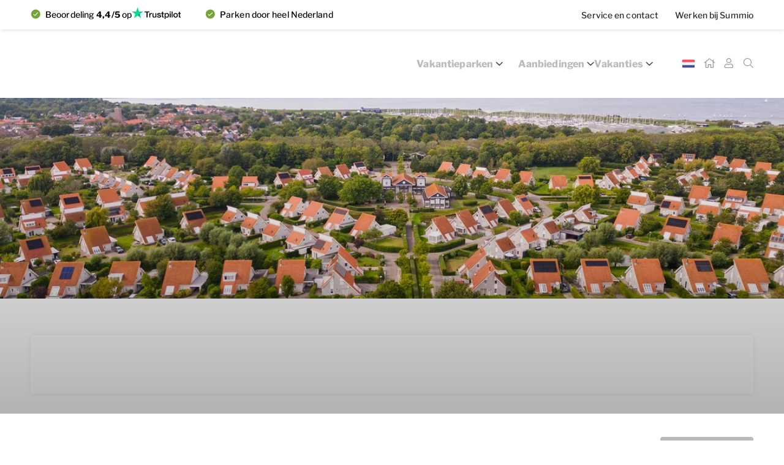

--- FILE ---
content_type: text/css; charset=UTF-8
request_url: https://cdn.dormioinvestments.nl/css/10f63e9.css
body_size: 46776
content:
@charset "UTF-8";i[data-v-70590797]{color:#282828;content:"a"!important;font-family:dormio;font-size:16px;font-style:normal}.item-placeholder ul li[data-v-70590797]{word-break:break-word}.form[data-v-5b4ac77b]{margin-bottom:6rem}@media(min-width:900px){.form[data-v-5b4ac77b]{margin-bottom:9.6rem}}.form--brochure[data-v-5b4ac77b]{margin-bottom:0}.form--brochure .form-teaser[data-v-5b4ac77b],.form--brochure header[data-v-5b4ac77b]{text-align:center}.form--brochure header[data-v-5b4ac77b]{margin-top:1.2rem}.form--brochure[data-v-5b4ac77b] form{display:flex;flex-wrap:wrap}.form--brochure[data-v-5b4ac77b] section{display:flex;flex-direction:row;flex-wrap:wrap}.form--brochure[data-v-5b4ac77b] section sw-checkbox,.form--brochure[data-v-5b4ac77b] section sw-inputfield{display:contents;max-width:50%}.form--brochure[data-v-5b4ac77b] section .form-field{flex:1 1 auto;margin:.5rem 0;padding:0 1rem;width:auto}.form--brochure[data-v-5b4ac77b] .form-category{margin-bottom:1rem}.form--brochure[data-v-5b4ac77b] button{margin:0 auto}[data-v-5b4ac77b] #sw-loader{background:hsla(0,0%,100%,.75);z-index:2}[data-v-5b4ac77b] #sw-loader .lds-facebook div{background:var(--primary);border-radius:100%;height:1.6rem;width:1.6rem}[data-v-5b4ac77b] .form-title{font:var(--heading-font-style) var(--heading-s-font-weight) var(--heading-s-font-size)/var(--heading-s-font-line-height) var(--heading-font-family),sans-serif}[data-v-5b4ac77b] .form-button{align-items:center;background:var(--primary-btn-background);border-radius:var(--button-border-radius);color:#fff;cursor:pointer;display:inline-flex;font-size:1.4rem;font-weight:700;height:4rem;justify-content:center;line-height:1.7rem;overflow:hidden;padding:1.2rem 2rem;position:relative;-webkit-text-decoration:none;text-decoration:none;text-transform:uppercase;touch-action:manipulation;transition:all .25s ease-in-out;white-space:nowrap;z-index:0}[data-v-5b4ac77b] .form-button:after{content:"";height:100%;left:0;position:absolute;top:0;transition:all .25s ease-in-out;width:100%}[data-v-5b4ac77b] .form-button.disabled{cursor:not-allowed;pointer-events:none}[data-v-5b4ac77b] .form-button:hover{filter:drop-shadow(2px 6px 8px rgba(0,0,0,.16))}[data-v-5b4ac77b] .form-button:hover:after{background:hsla(0,0%,100%,.2)}[data-v-5b4ac77b] .form-button.disabled,[data-v-5b4ac77b] .form-button:disabled{background:#bbb!important;border-color:#bbb!important}[data-v-5b4ac77b] .form-button.disabled:after,[data-v-5b4ac77b] .form-button:disabled:after{background:transparent}[data-v-5b4ac77b] .form-button:focus:after{background:hsla(0,0%,100%,.4)}[data-v-5b4ac77b] .form-button:active{filter:drop-shadow(2px 6px 8px rgba(0,0,0,.16))}[data-v-5b4ac77b] .form-button:active:after{background:transparent}.category-nieuws .article--short.first-of-type{margin-top:4.8rem}.article{margin-bottom:2rem}@media(min-width:900px){.article{margin-bottom:3rem}}.article--short .col-xs-4{width:38%}.article--short .col-xs-8{width:62%}@media only screen and (max-width:600px){.article--short .article__image{margin-bottom:2.8rem}}@media(min-width:900px){.article--short .article__image{padding-right:4rem}}.article--short .article__content{display:flex;flex-direction:column;height:100%}@media(min-width:1180px){.article--short .article__content.image{padding-left:4rem}}@media(min-width:600px){.article--short .article__content .overline{margin-bottom:.8rem}}.article--short .article__content .heading-s{display:none}@media(min-width:600px){.article--short .article__content .heading-s{display:block;margin-bottom:.8rem}}.article--short .article__content .body-1{display:none}.article--short .article__content .body-1 ::v-deep a{border-bottom-color:var(--primary);color:var(--primary)}.article--short .article__content .body-1 ::v-deep a:hover{border-bottom-color:transparent}.article--short .article__content .body-1 ::v-deep u{-webkit-text-decoration:none;text-decoration:none}@media(min-width:600px){.article--short .article__content .body-1{display:block;margin-bottom:2.8rem}}.article--short .article__content .button{align-self:flex-start}.article--full{margin-bottom:6rem;margin-top:6rem}@media(min-width:900px){.article--full{margin-bottom:9.6rem;margin-top:6.6rem}}.article--full h1,.article--full h2{font:var(--heading-font-style) var(--heading-s-font-weight) var(--heading-s-font-size)/var(--heading-s-font-line-height) var(--heading-font-family),sans-serif;margin-bottom:2.4rem}.article--full h3,.article--full h4{font:500 1.6rem/2.9rem var(--subtitle-font),sans-serif;font-weight:600;letter-spacing:.15px;margin-bottom:1.2rem}.article--full .article__image,.article--full .caption,.article--full .teaser{margin-bottom:2.4rem}.article__image{border-radius:var(--border-radius);width:auto}.article__text{display:flex;flex-direction:column}.article__text a{border-bottom-color:var(--primary)!important;color:var(--primary)!important}.article__text a:hover{border-bottom-color:transparent!important}.article__text ::v-deep u{-webkit-text-decoration:none;text-decoration:none}.article__text--full{flex:1;width:100%}.article__text--split .column-1{margin-bottom:2rem}@media(min-width:600px){.article__text--split{flex-direction:row}.article__text--split .column-1{flex:1 1 0;margin-bottom:0;padding-right:.8rem}.article__text--split .column-2{flex:1 1 0;padding-left:.8rem}}@media(min-width:900px){.article__text--split .column-1{padding-right:.8rem}.article__text--split .column-2{padding-left:.8rem}}@media(min-width:1180px){.article__text--split .column-1{padding-right:1rem}.article__text--split .column-2{padding-left:1rem}}.article__text figure.article__image,.article__text iframe,.article__text img{max-width:100%;width:auto}a.link--footer[data-v-2a604d1c]{margin:0 0 1.6rem;-webkit-text-decoration:none;text-decoration:none}@media(min-width:600px){a.link--footer[data-v-2a604d1c]{margin:0 2.4rem 0 0}a.link--footer[data-v-2a604d1c]:last-of-type{margin:0}}a.link--menu[data-v-2a604d1c]{margin-bottom:0}a.link--menu[data-v-2a604d1c]:not(.btn){border:1px solid #555;border-radius:10rem;flex:0 0 auto;height:4.5rem;margin-right:1.2rem;padding:.8rem 1.6rem}@media(min-width:900px){a.link--menu[data-v-2a604d1c]:not(.btn){border:none;border-bottom:1px solid transparent;height:auto;padding:0}}a.link--menu[data-v-2a604d1c]:not(:last-of-type){margin-right:1.2rem}@media(min-width:900px){a.link--menu[data-v-2a604d1c]:not(:last-of-type){margin-right:3.2rem}}a.link--menu.btn[data-v-2a604d1c]{flex:0 0 auto;margin-left:auto;order:2}a.link--menu.router-link-exact-active[data-v-2a604d1c]:not(.btn){background:var(--background)}@media(min-width:900px){a.link--menu.router-link-exact-active[data-v-2a604d1c]:not(.btn){background:none;border-bottom-color:#000;border-radius:0}}.footer-column{margin-bottom:3.2rem}.footer-column:last-of-type{margin-bottom:0}@media(min-width:900px){.footer-column{margin:0}}.footer-column--open .footer-column__header{margin-bottom:1.2rem}.footer-column--open .footer-column__header span.toggle:before{color:#282828;content:"s"!important;font-family:dormio;font-size:1.6rem}.footer-column--open .footer-column__content{max-height:100rem}.footer-column__header{display:flex;justify-content:space-between;transition:margin-bottom .3s ease-in-out}.footer-column__header span.title{font-weight:600}.footer-column__header span.toggle{align-items:center;display:flex;height:1.6rem;justify-content:center;transition:tranform .3s ease-in-out;width:1.6rem}.footer-column__header span.toggle:before{color:#282828;content:"v"!important;font-family:dormio;font-size:1.6rem}@media(min-width:900px){.footer-column__header span.toggle{display:none}.footer-column__header{margin-bottom:1.2rem}}.footer-column__content{max-height:0;overflow:hidden;transition:max-height .3s ease-in-out}@media(min-width:900px){.footer-column__content{max-height:none}}.footer-column__content p{margin:0 0 1.2rem}.footer-column__content a{border-bottom:1px solid #fff;color:#555;display:inline-block;margin-bottom:0!important;-webkit-text-decoration:none;text-decoration:none;transition:border-bottom-color .3s ease-in-out}.footer-column__content a:hover{border-bottom-color:var(--text)}.group-logo[data-v-7bec770a]{display:none}@media only screen and (min-width:1638px){.group-logo[data-v-7bec770a]{display:flex;height:6.4rem;justify-content:flex-end;margin-left:auto;width:21.2rem}.group-logo img[data-v-7bec770a]{height:100%;max-width:13.6rem;-o-object-fit:contain;object-fit:contain;width:100%}}.footer-logo[data-v-7bec770a]{align-items:center;background-color:var(--white);border:1px solid var(--white);border-bottom:none;border-radius:.8rem .8rem 0 0;bottom:0;box-shadow:0 -.2rem 1rem 0 rgba(0,0,0,.08);display:flex;justify-content:center;margin-bottom:0;padding:1rem 2rem;position:absolute;right:1.6rem;width:-moz-fit-content;width:fit-content}@media(min-width:1180px){.footer-logo[data-v-7bec770a]{height:10.8rem;margin-top:-3.8rem;min-width:19.6rem;position:relative}}.footer-logo img[data-v-7bec770a]{height:6.6rem;max-width:8.6rem;-o-object-fit:contain;object-fit:contain;width:100%}@media(min-width:1180px){.footer-logo img[data-v-7bec770a]{height:100%}}.contact-banner[data-v-23672a5b]{display:flex;flex-direction:column;height:-moz-fit-content;height:fit-content;margin-bottom:6rem}.contact-banner .contact-banner__wrapper[data-v-23672a5b]{border-radius:var(--border-radius);overflow:hidden}.contact-banner.contact-banner--landscape[data-v-23672a5b]{width:100%}@media(min-width:900px){.contact-banner.contact-banner--landscape .col-md-6[data-v-23672a5b]:first-of-type{padding-right:0}.contact-banner.contact-banner--landscape .col-md-6[data-v-23672a5b]:last-of-type{margin-left:-.05rem;padding-left:0}.contact-banner.contact-banner--landscape .contact-banner__info[data-v-23672a5b]{height:100%;padding:6.8rem}}@media(min-width:1180px){.contact-banner.contact-banner--landscape .contact-banner__info[data-v-23672a5b]{padding:7.8rem 8.8rem}}@media(min-width:900px){.contact-banner[data-v-23672a5b]{margin-bottom:9.6rem}}.contact-banner .contact-banner__image[data-v-23672a5b]{display:flex;flex-direction:column;height:100%;justify-content:center;overflow:hidden;position:relative}.contact-banner .contact-banner__image.blob-1[data-v-23672a5b]:after{background:url(/img/summio/content-left-small-orange.svg) no-repeat 0 0;content:"";height:14rem;left:0;mix-blend-mode:multiply;position:absolute;top:0;width:15.2rem}@media(min-width:900px){.contact-banner .contact-banner__image.blob-1[data-v-23672a5b]:after{height:21.2rem;width:29rem}}.contact-banner__info[data-v-23672a5b]{display:flex;flex-direction:column;overflow:hidden;padding:3.2rem}.contact-banner__info .title[data-v-23672a5b]{margin-bottom:.8rem}.contact-banner__info .text[data-v-23672a5b]{margin-bottom:1.6rem}.contact-banner__info .text[data-v-23672a5b] a{border-bottom-color:var(--primary);color:var(--primary)}.contact-banner__info .text[data-v-23672a5b] a:hover{border-bottom-color:transparent}.contact-banner__info .text[data-v-23672a5b] u{-webkit-text-decoration:none;text-decoration:none}.contact-banner__info__contact[data-v-23672a5b]{display:flex;flex-direction:column;margin-bottom:2.6rem}.contact-banner__info__contact a[data-v-23672a5b]{border-bottom:none;color:var(--primary);display:flex;margin-bottom:.2rem;-webkit-text-decoration:none;text-decoration:none}.contact-banner__info__contact a:hover span[data-v-23672a5b]:before{color:var(--primary)}.contact-banner__info__contact span[data-v-23672a5b]{align-items:center;display:flex;justify-content:center;margin-right:1.2rem}.contact-banner__info__contact span.telephone[data-v-23672a5b]:before{color:#282828;content:"t"!important;font-family:dormio;font-size:2rem}.contact-banner__info__contact span.email[data-v-23672a5b]:before{color:#282828;content:"l"!important;font-family:dormio;font-size:2rem}.contact-banner__info__contact span.whatsapp[data-v-23672a5b]:before{color:#282828;content:"E"!important;font-family:dormio;font-size:2rem}.contact-banner__info a.button[data-v-23672a5b]{align-self:flex-start;margin-bottom:1.2rem}.contact-banner__info.primary[data-v-23672a5b]{background:var(--primary-element-background)}.contact-banner__info.primary .body-1[data-v-23672a5b],.contact-banner__info.primary .text[data-v-23672a5b],.contact-banner__info.primary span[data-v-23672a5b]:before,.contact-banner__info.primary[data-v-23672a5b] h2{color:var(--white)}.contact-banner__info.primary a[data-v-23672a5b]:hover{opacity:.8}.contact-banner__info.primary a:hover span[data-v-23672a5b]:before{color:var(--white);opacity:.8}.contact-banner__info.primary .button[data-v-23672a5b]{color:var(--white)}.contact-banner__info.primary .button[data-v-23672a5b]:hover{border-color:transparent;border-radius:0;-webkit-text-decoration:underline;text-decoration:underline;text-underline-offset:.3rem}article[data-v-3fd2d962]{border-radius:var(--border-radius);display:flex;flex-direction:column;margin-bottom:6rem}@media(min-width:900px){article[data-v-3fd2d962]{margin-bottom:9.6rem}}article .contact-card__info[data-v-3fd2d962]{border-radius:var(--border-radius);display:flex;flex-direction:column;height:calc(100% - 4rem);overflow:hidden;padding:4.4rem}article .contact-card__info.primary[data-v-3fd2d962]{background-color:var(--primary);color:var(--white)}article .contact-card__info.primary .body-1 span[data-v-3fd2d962]:before,article .contact-card__info.primary .body-1[data-v-3fd2d962],article .contact-card__info.primary h2[data-v-3fd2d962]{color:var(--white)}article .contact-card__info.primary a[data-v-3fd2d962]:hover{border-bottom-color:var(--white)}article .contact-card__info.primary a.button[data-v-3fd2d962]{color:var(--white)}article .contact-card__info h2.title[data-v-3fd2d962]{margin-bottom:1.6rem}article .contact-card__info__contact[data-v-3fd2d962]{display:flex;flex-direction:column;margin-bottom:2.6rem}article .contact-card__info__contact a[data-v-3fd2d962]{align-self:flex-start;color:#555;display:flex;margin-bottom:.2rem;-webkit-text-decoration:none;text-decoration:none}article .contact-card__info__contact a:hover span[data-v-3fd2d962]:before{color:#555}article .contact-card__info__contact span[data-v-3fd2d962]{align-items:center;display:flex;justify-content:center;margin-right:1.2rem}article .contact-card__info__contact span.telephone[data-v-3fd2d962]:before{color:#282828;content:"t"!important;font-family:dormio;font-size:2rem}article .contact-card__info__contact span.email[data-v-3fd2d962]:before{color:#282828;content:"l"!important;font-family:dormio;font-size:2rem}article .contact-card__info__contact span.whatsapp[data-v-3fd2d962]:before{color:#282828;content:"E"!important;font-family:dormio;font-size:2rem}article .contact-card__info a.button[data-v-3fd2d962]{align-self:flex-start;margin-bottom:0}article[data-v-06153b97]{margin-bottom:6rem;width:100%}@media(min-width:900px){article[data-v-06153b97]{margin-bottom:9.6rem}}article .outro__heading[data-v-06153b97]{margin-bottom:1.6rem}@media(min-width:900px){article .outro__heading[data-v-06153b97]{text-align:center}}article .outro__intro[data-v-06153b97]{margin-bottom:2.4rem}@media(min-width:900px){article .outro__intro[data-v-06153b97]{margin-bottom:4rem;text-align:center}}article .outro__text[data-v-06153b97]{display:flex;flex-direction:column}article .outro__text[data-v-06153b97] a{border-bottom-color:var(--primary);color:var(--primary)}article .outro__text[data-v-06153b97] a:hover{border-bottom-color:transparent}article .outro__text[data-v-06153b97] u{-webkit-text-decoration:none;text-decoration:none}article .outro__text--full[data-v-06153b97]{flex:1;width:100%}article .outro__text--split .column-1[data-v-06153b97]{margin-bottom:2rem}@media(min-width:600px){article .outro__text--split[data-v-06153b97]{flex-direction:row}article .outro__text--split .column-1[data-v-06153b97]{flex:1 1 0;margin-bottom:0;padding-right:.8rem}article .outro__text--split .column-2[data-v-06153b97]{flex:1 1 0;padding-left:.8rem}}@media(min-width:900px){article .outro__text--split .column-1[data-v-06153b97]{padding-right:.8rem}article .outro__text--split .column-2[data-v-06153b97]{padding-left:.8rem}}@media(min-width:1180px){article .outro__text--split .column-1[data-v-06153b97]{padding-right:1rem}article .outro__text--split .column-2[data-v-06153b97]{padding-left:1rem}}article .outro__text figure.article__image[data-v-06153b97],article .outro__text iframe[data-v-06153b97],article .outro__text img[data-v-06153b97]{max-width:100%;width:auto}.card-portrait-button[data-v-2a2f7616]{margin-bottom:2rem}.card-portrait-button__wrapper[data-v-2a2f7616]{align-items:center;background:var(--background);border-radius:var(--border-radius);display:flex;flex-direction:column;height:100%;justify-content:center;min-height:45rem;padding:3.2rem}.card-portrait-button__wrapper .heading-xs[data-v-2a2f7616]{max-width:22rem;text-align:center}.card-portrait-button__wrapper.primary[data-v-2a2f7616]{background:var(--primary)}.card-portrait-button__wrapper.primary .heading-xs[data-v-2a2f7616]{color:var(--white)}.card-portrait-button__wrapper.primary .btn--primary[data-v-2a2f7616]{background:var(--white);color:var(--primary)}.intro-usps[data-v-257bb080]{padding:4.8rem 0 6rem}@media only screen and (max-width:600px){.intro-usps[data-v-257bb080]{padding:3.2rem 0}.intro-usps .col-lg-3[data-v-257bb080]{order:1}.intro-usps .col-lg-7[data-v-257bb080]{order:3}}.intro-usps__position[data-v-257bb080]{display:flex;flex-wrap:wrap}.intro-usps__position--right[data-v-257bb080]{flex-direction:column-reverse;justify-content:flex-end}@media(min-width:900px){.intro-usps__position--right[data-v-257bb080]{flex-direction:row-reverse}}.intro-usps.primary .intro-usps__usps[data-v-257bb080]{border-bottom:1px solid hsla(0,0%,100%,.2);border-top:1px solid hsla(0,0%,100%,.2)}.intro-usps.primary .intro-usps__link[data-v-257bb080],.intro-usps.primary .intro-usps__title[data-v-257bb080]{color:var(--white)}.intro-usps.primary .intro-usps__text[data-v-257bb080] a{border-bottom-color:var(--background);color:var(--background)}.intro-usps.primary .intro-usps__text[data-v-257bb080] a:hover{border-bottom-color:transparent}.intro-usps.primary .body-1[data-v-257bb080],.intro-usps.primary[data-v-257bb080] ul>li,.intro-usps.primary[data-v-257bb080] ul>li:before{color:var(--white)}.intro-usps.primary[data-v-257bb080]:before{background:var(--text)}.intro-usps__title[data-v-257bb080]{color:var(--text)}@media(min-width:900px){.intro-usps__title[data-v-257bb080]{margin-bottom:4.8rem}}.intro-usps__text[data-v-257bb080] a{border-bottom-color:var(--text);color:var(--text)}.intro-usps__text[data-v-257bb080] a:hover{border-bottom-color:transparent}.intro-usps__text[data-v-257bb080] u{-webkit-text-decoration:none;text-decoration:none}.intro-usps__usps[data-v-257bb080]{border-bottom:1px solid rgba(0,0,0,.12);border-top:1px solid rgba(0,0,0,.12);padding-top:2.4rem}@media only screen and (max-width:900px){.intro-usps__usps[data-v-257bb080]{margin-top:3.2rem}}.intro-usps__usps[data-v-257bb080] li{display:flex;margin-bottom:2.4rem;margin-left:0}.intro-usps__usps[data-v-257bb080] li:before{color:#9b9b9b;content:"g"!important;font-family:dormio;font-size:1.6rem;left:auto;margin-right:1.6rem;position:relative}.intro-usps__usps[data-v-257bb080] li:last-of-type{margin-bottom:0}.intro-usps__link[data-v-257bb080]{display:inline-block;margin-top:2rem}.title[data-v-103eef12]{margin-bottom:2.4rem}.title--intro-section[data-v-103eef12]{margin-top:4.8rem}.title--intro-section h1[data-v-103eef12]{font:var(--heading-font-style) var(--heading-s-font-weight) var(--heading-s-font-size)/var(--heading-s-font-line-height) var(--heading-font-family),sans-serif}@media(min-width:900px){.title--intro-section h1[data-v-103eef12]{font:var(--heading-font-style) var(--heading-m-font-weight) var(--heading-m-font-size)/var(--heading-m-font-line-height) var(--heading-font-family),sans-serif}}.title--quicklinks-section[data-v-103eef12]{margin-bottom:1.6rem}.title--quicklinks-section h2[data-v-103eef12]{font-size:1rem;font-weight:700;font-weight:600;letter-spacing:1.5px;line-height:1.2rem;text-transform:uppercase}section.items .title.first-of-section[data-v-103eef12]{margin-top:4.8rem}section.items .title h1[data-v-103eef12]{font:var(--heading-font-style) var(--heading-s-font-weight) var(--heading-s-font-size)/var(--heading-s-font-line-height) var(--heading-font-family),sans-serif}@media(min-width:900px){section.items .title h1[data-v-103eef12]{font:var(--heading-font-style) var(--heading-m-font-weight) var(--heading-m-font-size)/var(--heading-m-font-line-height) var(--heading-font-family),sans-serif}}section.intro:has(.intro-usps) .title--intro-section[data-v-103eef12]{margin-top:1.6rem}.card[data-v-5e1f78aa]{margin-bottom:6rem;position:relative}@media(min-width:900px){.card[data-v-5e1f78aa]{margin-bottom:9.6rem}}.card__image[data-v-5e1f78aa]{border-radius:var(--border-radius);margin-bottom:1.6rem;overflow:hidden}.card__image sw-image[data-v-5e1f78aa]{transition:all .3s ease-in-out}.card__image:hover sw-image[data-v-5e1f78aa]{transform:scale(1.05)}.card-portrait[data-v-3bc54990]{margin-bottom:2rem;overflow:hidden;position:relative}.card-portrait[data-v-3bc54990]:last-of-type:has(iframe){margin-bottom:0}@media only screen and (max-width:600px){.card-portrait.hide[data-v-3bc54990]{display:none}}.card-portrait__link[data-v-3bc54990]{display:block;height:100%;margin-bottom:0;position:relative}.card-portrait__link[data-v-3bc54990]:hover{border-bottom-color:transparent}.card-portrait__icon[data-v-3bc54990]{background:#fff;border-radius:0 0 2px 2px;box-shadow:2px 0 8px rgba(0,0,0,.16);display:flex;height:4rem;justify-content:center;left:1.6rem;padding:.6rem;position:absolute;top:0;width:4rem;z-index:1}.card-portrait__image[data-v-3bc54990]{border-radius:var(--border-radius);overflow:hidden;position:relative}.card-portrait__image[data-v-3bc54990]:after{background:linear-gradient(180deg,transparent,rgba(0,0,0,.3));content:"";height:100%;position:absolute;top:0;width:100%}.card-portrait__image iframe[data-v-3bc54990]{background-color:var(--background);border:none;height:100%;width:100%}.card-portrait__image sw-image[data-v-3bc54990]{transition:all .3s ease-in-out}.card-portrait__image:hover sw-image[data-v-3bc54990]{transform:scale(1.05)}.card-portrait__content[data-v-3bc54990]{bottom:0;padding:3.2rem;position:absolute}.card-portrait__content .subtitle-2[data-v-3bc54990]{color:#fff;margin-bottom:.8rem}.card-portrait__content .heading-xs[data-v-3bc54990]{color:#fff}.card-portrait:has(iframe) .card-portrait__image[data-v-3bc54990]{height:100%;width:100%}@media only screen and (min-width:1000px){.card-portrait:has(iframe) .card-portrait__image[data-v-3bc54990]{height:auto}}.card-portrait.col-md-4:has(iframe) .card-portrait__image[data-v-3bc54990]{aspect-ratio:auto 1/1}@media only screen and (min-width:1000px){.card-portrait.col-md-4:has(iframe) .card-portrait__image[data-v-3bc54990]{aspect-ratio:auto 2/3}}.card-portrait.col-md-6:has(iframe) .card-portrait__image[data-v-3bc54990]{aspect-ratio:auto 1/1}@media(min-width:900px){.card-portrait.col-md-6:has(iframe) .card-portrait__image[data-v-3bc54990]{aspect-ratio:3/2}}.card-portrait:last-of-type:has(iframe) .card-portrait__image[data-v-3bc54990]{max-height:calc(100% - 2rem)}.usp[data-v-06fcbcae]{align-items:center;display:flex;margin-bottom:2rem;position:relative}.usp.last-of-type[data-v-06fcbcae]{margin-bottom:4.8rem}@media(min-width:900px){.usp[data-v-06fcbcae]{margin-bottom:9.6rem}.usp.last-of-type[data-v-06fcbcae]{margin-bottom:auto}}.usp__icon[data-v-06fcbcae]{align-items:center;border-radius:50%;display:flex;height:5.6rem;justify-content:center;width:5.6rem}.usp__icon>svg[data-v-06fcbcae]{height:2.4rem;width:2.4rem}.usp__icon>svg[data-v-06fcbcae]>path{fill:var(--primary)}.usp__text[data-v-06fcbcae]{margin-left:1.6rem}.usp__link[data-v-06fcbcae]{border:none;bottom:0;left:0;margin:0;position:absolute;right:0;top:0}.col-lg-6[data-v-fe877cca],.col-md-6[data-v-fe877cca]{margin-bottom:6rem}@media(min-width:900px){.col-lg-6[data-v-fe877cca],.col-md-6[data-v-fe877cca]{margin-bottom:9.6rem}}.card-50[data-v-fe877cca]{background:var(--background);border-radius:var(--border-radius);display:flex;flex-direction:column;height:100%;overflow:hidden}.card-50.primary[data-v-fe877cca]{background:var(--primary)}.card-50.primary .body-1[data-v-fe877cca],.card-50.primary .color--text[data-v-fe877cca],.card-50.primary h2[data-v-fe877cca]{color:var(--white)}.card-50 .heading-s[data-v-fe877cca]{margin-bottom:.8rem}.card-50 .body-1[data-v-fe877cca]{-webkit-line-clamp:3;-webkit-box-orient:vertical;display:-webkit-box;margin-bottom:2.8rem;overflow:hidden;text-overflow:ellipsis}.card-50 .body-1[data-v-fe877cca] a{border-bottom-color:var(--primary);color:var(--primary)}.card-50 .body-1[data-v-fe877cca] a:hover{border-bottom-color:transparent}.card-50 .body-1[data-v-fe877cca] u{-webkit-text-decoration:none;text-decoration:none}.card-50__image[data-v-fe877cca]{display:flex;width:100%}.card-50__image picture[data-v-fe877cca]{position:relative}.card-50__image picture.blob-1[data-v-fe877cca]:after{background:url(/img/summio/content-left-small-orange.svg) no-repeat 0 0;content:"";height:14rem;left:0;mix-blend-mode:multiply;position:absolute;top:0;width:15.2rem}@media(min-width:900px){.card-50__image picture.blob-1[data-v-fe877cca]:after{height:21.2rem;width:29rem}}.card-50__image picture.blob-2[data-v-fe877cca]:after{background:url(/img/summio/content-right-large-blue.svg) no-repeat 100% 100%;bottom:0;content:"";height:15.6rem;mix-blend-mode:multiply;position:absolute;right:0;width:23.6rem}@media(min-width:900px){.card-50__image picture.blob-2[data-v-fe877cca]:after{height:23.6rem;width:35.6rem}}.card-50__content[data-v-fe877cca]{display:flex;flex-direction:column;height:100%;padding:3.2rem}.card-50 .button[data-v-fe877cca]{align-self:flex-start;margin:auto 0 0}.card-landscape[data-v-111a343a]{border-radius:var(--border-radius);margin-bottom:6rem;overflow:hidden}@media(min-width:900px){.card-landscape[data-v-111a343a]{margin-bottom:9.6rem}}.card-landscape .heading-s[data-v-111a343a]{margin-bottom:.8rem}.card-landscape .body-1[data-v-111a343a]{margin-bottom:3.2rem}.card-landscape .body-1[data-v-111a343a] a{border-bottom-color:var(--primary);color:var(--primary)}.card-landscape .body-1[data-v-111a343a] a:hover{border-bottom-color:transparent}.card-landscape .body-1[data-v-111a343a] u{-webkit-text-decoration:none;text-decoration:none}.card-landscape__image[data-v-111a343a]{max-height:100vh}.card-landscape .blob[data-v-111a343a]{height:100%;overflow:hidden;position:relative}.card-landscape .blob[data-v-111a343a]:before{bottom:0;content:"";height:14rem;left:0;mix-blend-mode:multiply;position:absolute;right:0;top:0;width:15.2rem;z-index:1}@media(min-width:900px){.card-landscape .blob[data-v-111a343a]:before{height:21.2rem;width:29rem}}.card-landscape .blob[data-v-111a343a]:after{bottom:0;content:"";height:15.6rem;mix-blend-mode:multiply;position:absolute;right:-.1rem;width:23.6rem;z-index:1}@media(min-width:900px){.card-landscape .blob[data-v-111a343a]:after{height:23.6rem;width:35.6rem}}.card-landscape .blob--1[data-v-111a343a]:before,.card-landscape .blob--2[data-v-111a343a]:before{background:url(/img/summio/content-left-large-orange.svg) no-repeat}.card-landscape .blob--2[data-v-111a343a]:after,.card-landscape .blob--3[data-v-111a343a]:after{background:url(/img/summio/content-right-large-blue.svg) 100% 100% no-repeat}.card-landscape .no-blob[data-v-111a343a]{height:100%}.card-landscape__content[data-v-111a343a]{background:var(--background);padding:3.2rem}@media screen and (max-width:900px){.card-landscape--with-offer .card-landscape__content[data-v-111a343a]{padding-top:0}}@media(min-width:900px){.card-landscape:not(.card-landscape--reverse) .col-lg-6[data-v-111a343a]:first-of-type{padding-right:0}.card-landscape:not(.card-landscape--reverse) .col-lg-6[data-v-111a343a]:last-of-type{padding-left:0}.card-landscape__content[data-v-111a343a],.card-landscape__image[data-v-111a343a]{display:flex;flex-direction:column;height:100%;justify-content:center}.card-landscape__image[data-v-111a343a]{max-height:none}.card-landscape__image img[data-v-111a343a]{height:100%;-o-object-fit:cover;object-fit:cover;width:100%}.card-landscape__content[data-v-111a343a]{padding:6.8rem}}@media(min-width:1180px){.card-landscape__content[data-v-111a343a]{padding:8.8rem}}.card-landscape--reverse .row[data-v-111a343a]{flex-direction:row-reverse}@media(min-width:900px){.card-landscape--reverse .row .col-lg-6[data-v-111a343a]:first-of-type{padding-left:0}.card-landscape--reverse .row .col-lg-6[data-v-111a343a]:last-of-type{padding-right:0}}.card-landscape--reverse.card-landscape--intro .card-landscape__content[data-v-111a343a]{padding-left:0}@media screen and (max-width:900px){.card-landscape--reverse.card-landscape--intro .card-landscape__content[data-v-111a343a]{padding-right:0}}.card-landscape--intro[data-v-111a343a]{margin:2rem 0 0}@media(min-width:900px){.card-landscape--intro[data-v-111a343a]{margin:0 0 4rem}}.card-landscape--intro .card-landscape__content .card-landscape__offer[data-v-111a343a]{margin-left:3.2rem;width:calc(100% - 3.2rem)}.card-landscape__content.primary[data-v-111a343a]{background:var(--text)}.card-landscape__content.primary .body-1[data-v-111a343a],.card-landscape__content.primary h1[data-v-111a343a],.card-landscape__content.primary h2[data-v-111a343a]{color:var(--white)}.card-landscape__content.primary[data-v-111a343a] .body-1 a{border-bottom:1px solid var(--white);color:var(--white);padding-bottom:.1rem;transition:all .2s ease-in-out}.card-landscape__content.primary[data-v-111a343a] .body-1 a:hover{border-bottom-color:transparent}.card-landscape__content.primary .btn--primary[data-v-111a343a]{background:var(--white);color:var(--text);width:100%}@media(min-width:600px){.card-landscape__content.primary .btn--primary[data-v-111a343a]{width:auto}}.card-landscape__content.primary .btn--primary--text[data-v-111a343a]{color:var(--white)}.card-landscape__content.primary .btn--primary--text[data-v-111a343a]:hover{border-radius:0;-webkit-text-decoration:underline;text-decoration:underline;text-underline-offset:.8rem}.card-landscape__offer[data-v-111a343a]{background-color:rgba(var(--text-rgb),.9);border-radius:var(--border-radius);color:var(--white);display:flex;flex-direction:column;padding:2.4rem;position:relative;top:-3.2rem;width:100%}.card-landscape__offer.primary[data-v-111a343a]{background-color:rgba(var(--primary-rgb),.9)}@media(min-width:900px){.card-landscape__offer[data-v-111a343a]{bottom:3.2rem;left:3.2rem;max-width:24rem;position:absolute;top:auto;z-index:1}}.card-landscape__offer .subtitle-2[data-v-111a343a]{margin-bottom:.8rem;padding-bottom:.8rem;position:relative}.card-landscape__offer .subtitle-2[data-v-111a343a]:after{background:var(--white);bottom:0;content:"";display:block;height:.2rem;position:absolute;width:2.4rem}.card-landscape__offer .heading-xs[data-v-111a343a]{margin-bottom:.8rem}.card-landscape__offer--right[data-v-111a343a]{left:auto;right:4.2rem}.alternating[data-v-84c8c7fa]{margin-bottom:6rem}@media(min-width:900px){.alternating[data-v-84c8c7fa]{margin-bottom:9.6rem}}.alternating .heading-s[data-v-84c8c7fa]{margin-bottom:.8rem}.alternating .heading-s a[data-v-84c8c7fa]{color:var(--black)}.alternating .body-1[data-v-84c8c7fa]{margin-bottom:2.8rem}.alternating .body-1[data-v-84c8c7fa] a{border-bottom-color:var(--primary);color:var(--primary)}.alternating .body-1[data-v-84c8c7fa] a:hover{border-bottom-color:transparent}.alternating .body-1[data-v-84c8c7fa] u{-webkit-text-decoration:none;text-decoration:none}.alternating__image[data-v-84c8c7fa]{margin-bottom:2rem}@media(min-width:600px){.alternating__image[data-v-84c8c7fa]{margin-bottom:0}}.alternating__image a[data-v-84c8c7fa],.alternating__image a[data-v-84c8c7fa]:hover{border:0}.alternating__image img[data-v-84c8c7fa]{transition:all .3s ease-in-out}.alternating__image img[data-v-84c8c7fa]:hover{transform:scale(1.025)}.alternating__video[data-v-84c8c7fa]{flex-direction:column;margin-bottom:2rem;position:relative;width:100%}@media(min-width:600px){.alternating__video[data-v-84c8c7fa]{margin-bottom:0}}.alternating__video .video-container[data-v-84c8c7fa]{aspect-ratio:16/9;position:relative}.alternating__video--video[data-v-84c8c7fa]{bottom:0;height:100%;left:0;position:absolute;right:0;top:0;width:100%}.alternating__video--video img[data-v-84c8c7fa]{height:100%;-o-object-fit:cover;object-fit:cover;width:100%}.alternating__video--video[data-v-84c8c7fa] .sw-videoplayer__image{bottom:0;cursor:pointer;left:0;right:0;top:0}.alternating__video--video[data-v-84c8c7fa] .sw-videoplayer__image img{height:100%;-o-object-fit:cover;object-fit:cover}.alternating__video--video[data-v-84c8c7fa] .sw-videoplayer__image:hover:after{transform:translate(-50%,-50%) scale(.8)}.alternating__video--video[data-v-84c8c7fa] .sw-videoplayer__image:after{align-items:center;background:#fff;border-radius:50%;color:#282828;content:"u"!important;display:flex;font-family:dormio;font-size:3.2rem;height:6.4rem;justify-content:center;left:50%;position:absolute;top:50%;transform:translate(-50%,-50%);transition:transform .2s ease-in-out;width:6.4rem;z-index:99}.alternating__video--video[data-v-84c8c7fa] sw-image .sw-image img{height:100%;-o-object-fit:cover;object-fit:cover;width:100%}.alternating__content .publish-date[data-v-84c8c7fa]{margin-bottom:.4rem}.alternating__content .button[data-v-84c8c7fa]{align-self:flex-start;color:var(--text)}@media(min-width:600px){.alternating__content[data-v-84c8c7fa],.alternating__image[data-v-84c8c7fa]{display:flex;flex-direction:column;height:100%;justify-content:center}.alternating__content .publish-date[data-v-84c8c7fa],.alternating__image .publish-date[data-v-84c8c7fa]{margin-bottom:.8rem}.alternating--reverse .row[data-v-84c8c7fa]{flex-direction:row-reverse}.alternating--reverse .row .alternating__image[data-v-84c8c7fa]{padding-right:0}.alternating--reverse .row .alternating__content[data-v-84c8c7fa]{padding-left:0}}@media(min-width:900px){.alternating__image[data-v-84c8c7fa]{padding-right:3rem}.alternating__content[data-v-84c8c7fa]{padding-left:3rem}.alternating--reverse .row[data-v-84c8c7fa]{flex-direction:row-reverse}.alternating--reverse .row .alternating__image[data-v-84c8c7fa]{padding-left:3rem}.alternating--reverse .row .alternating__content[data-v-84c8c7fa]{padding-right:3rem}}.text-banner[data-v-13906508]{border-radius:var(--border-radius);margin-bottom:6rem;padding:4rem 3.2rem}@media(min-width:900px){.text-banner[data-v-13906508]{margin-bottom:9.6rem;padding:8.8rem 20rem}}.text-banner--center[data-v-13906508]{text-align:center}@media(min-width:900px){.text-banner--center .text-banner__cta-container[data-v-13906508]{justify-content:center}}.text-banner--left[data-v-13906508]{text-align:left}.text-banner--left .text-banner__cta[data-v-13906508]{justify-content:flex-start}.text-banner__title[data-v-13906508]{margin-bottom:.8rem}.text-banner__content[data-v-13906508] a{border-bottom-color:var(--primary);color:var(--primary)}.text-banner__content[data-v-13906508] a:hover{border-bottom-color:transparent}.text-banner__content[data-v-13906508] u{-webkit-text-decoration:none;text-decoration:none}.text-banner__content--split[data-v-13906508]{display:flex;flex-direction:column}.text-banner__content--split .column-1[data-v-13906508]{margin-bottom:2rem}@media(min-width:600px){.text-banner__content--split[data-v-13906508]{flex-direction:row}.text-banner__content--split .column-1[data-v-13906508]{flex:1 1 0;margin-bottom:0;padding-right:.8rem}.text-banner__content--split .column-2[data-v-13906508]{flex:1 1 0;padding-left:.8rem}}@media(min-width:900px){.text-banner__content--split .column-1[data-v-13906508]{padding-right:.8rem}.text-banner__content--split .column-2[data-v-13906508]{padding-left:.8rem}}@media(min-width:1180px){.text-banner__content--split .column-1[data-v-13906508]{padding-right:1rem}.text-banner__content--split .column-2[data-v-13906508]{padding-left:1rem}}.text-banner__cta[data-v-13906508]{display:flex;flex-direction:column;justify-content:center;margin-top:3.2rem}@media(min-width:600px){.text-banner__cta[data-v-13906508]{flex-direction:row}}@media screen and (max-width:480px){.text-banner__cta.button-group .btn[data-v-13906508]{margin-right:0}}.text-banner__cta .btn[data-v-13906508]{align-self:center}.text-banner.primary[data-v-13906508]{background:var(--primary-element-background)}.text-banner.primary .body-1[data-v-13906508],.text-banner.primary h2[data-v-13906508]{color:var(--white)}.text-banner.primary .btn--primary[data-v-13906508]{background:var(--white);color:var(--primary)}.text-banner.primary .btn--primary--text[data-v-13906508]{color:var(--white)}.text-banner.primary .btn--primary--text[data-v-13906508]:hover{border-radius:0;-webkit-text-decoration:underline;text-decoration:underline;text-underline-offset:.8rem}.text-banner.secondary[data-v-13906508]{background:var(--background)}.text-banner.white[data-v-13906508]{background:var(--white)}.faq-row[data-v-a09f6742]{border-bottom:1px solid var(--black-opacity-01);flex-grow:1;padding:2.4rem 0}.faq-row__title[data-v-a09f6742]{cursor:pointer;display:flex}.faq-row__title[data-v-a09f6742]:before{color:#555;content:"v"!important;font-family:dormio;font-size:1.6rem;height:100%;margin-right:1.6rem;transform:rotate(90deg);transition:transform .2s linear;will-change:transform}.faq-row__title--open[data-v-a09f6742]:before{color:#555;content:"s"!important;font-family:dormio;font-size:1.6rem;transform:rotate(180deg)}.faq-row__list[data-v-a09f6742]{margin:0;max-height:0;overflow:hidden;transition:max-height .5s cubic-bezier(0,1,0,1)}.faq-row__list--open[data-v-a09f6742]{max-height:1000rem;transition:max-height 1s ease-in-out}.faq-row__answer[data-v-a09f6742]{margin-top:.8rem;padding:0 0 0 3.2rem}.faq-row__answer[data-v-a09f6742] a{border-bottom-color:var(--primary);color:var(--primary)}.faq-row__answer[data-v-a09f6742] a:hover{border-bottom-color:transparent}.faq-row__answer[data-v-a09f6742] u{-webkit-text-decoration:none;text-decoration:none}.testimonial[data-v-75dc9992]{align-items:center;border-radius:var(--border-radius);display:flex;flex-direction:column;margin-bottom:6rem;padding:2.4rem 3.2rem 3.6rem;position:relative}@media(min-width:900px){.testimonial[data-v-75dc9992]{margin-bottom:9.6rem;padding:6.4rem 20rem 7.6rem}}.testimonial__link[data-v-75dc9992]{margin-top:2.8rem;text-align:center}.testimonial__image--top[data-v-75dc9992]{height:7.6rem;position:absolute;right:-.8rem;top:-1.6rem;width:8.8rem}@media(min-width:900px){.testimonial__image--top[data-v-75dc9992]{height:15.6rem;right:-1.4rem;top:-2.4rem;width:18rem}}.testimonial__image--top img[data-v-75dc9992]{height:100%;-o-object-fit:contain;object-fit:contain;width:100%}.testimonial__image--bottom[data-v-75dc9992]{display:none}@media(min-width:900px){.testimonial__image--bottom[data-v-75dc9992]{bottom:-4.4rem;display:block;height:19.6rem;left:0;position:absolute;width:29.6rem;z-index:2}.testimonial__image--bottom img[data-v-75dc9992]{height:100%;-o-object-fit:contain;object-fit:contain;width:100%}}.testimonial .heading-s[data-v-75dc9992]{line-height:3.2rem;margin-bottom:.8rem;text-align:center;width:auto}.testimonial .subtitle-1[data-v-75dc9992]{margin-bottom:1.6rem;text-align:center}.testimonial .body-1[data-v-75dc9992]{text-align:center}.testimonial .body-1[data-v-75dc9992] a{border-bottom-color:var(--primary);color:var(--primary)}.testimonial .body-1[data-v-75dc9992] a:hover{border-bottom-color:transparent}.testimonial .body-1[data-v-75dc9992] u{-webkit-text-decoration:none;text-decoration:none}.testimonial.primary[data-v-75dc9992]{background:var(--primary)}.testimonial.primary .body-1[data-v-75dc9992],.testimonial.primary .color--text[data-v-75dc9992],.testimonial.primary .stars .star[data-v-75dc9992]:before,.testimonial.primary h2[data-v-75dc9992],.testimonial.primary h3[data-v-75dc9992]{color:var(--white)}.testimonial.primary .color--text[data-v-75dc9992]:hover{border-color:transparent;border-radius:0;-webkit-text-decoration:underline;text-decoration:underline;text-underline-offset:.3rem}:root,html{--alert-banner:6.0rem}.alert[data-v-3503a64a]{align-items:center;display:flex;justify-content:center;left:0;min-height:var(--alert-banner);padding:1.2rem 6.4rem 1.2rem 1.6rem;position:relative;top:0;width:100%}@media(min-width:600px){.alert[data-v-3503a64a]{padding:1.2rem 3.2rem}}@media(min-width:1180px){.alert[data-v-3503a64a]{padding:0}}.alert .subtitle-1[data-v-3503a64a]{font-size:1.4rem;line-height:1.8rem}.alert[data-v-3503a64a] a{color:#fff;-webkit-text-decoration:underline;text-decoration:underline}.alert[data-v-3503a64a] a:hover{-webkit-text-decoration:none;text-decoration:none}.alert__close[data-v-3503a64a]{align-items:center;cursor:pointer;display:flex;height:2.4rem;justify-content:center;width:2.4rem}.alert__close[data-v-3503a64a]:after{color:#fff;content:"A"!important;font-family:dormio;font-size:1.6rem;position:absolute;right:1rem}@media(min-width:900px){.alert__close[data-v-3503a64a]:after{right:1.6rem}}.afm-banner[data-v-096d26a9]{align-items:center;background:#f8f8f8;display:flex;height:var(--afm-banner);justify-content:center;left:0;position:fixed;top:0;width:100%;z-index:98}.afm-banner img[data-v-096d26a9]{height:100%;-o-object-fit:contain;object-fit:contain;padding:1rem 0;width:100%}@media(min-width:900px){.afm-banner__mobile[data-v-096d26a9]{display:none}}.afm-banner__desktop[data-v-096d26a9]{display:none}@media(min-width:900px){.afm-banner__desktop[data-v-096d26a9]{display:block;max-width:65.6rem;width:100%}}html[data-v-24d661eb]{--mobileResortMenuHeight:0rem;--uspbarHeight:0rem}html .main[data-v-24d661eb]:has(>#resortMenuMobile){--mobileResortMenuHeight:6.4rem}html .main[data-v-24d661eb]:has(.header-topbar){--uspbarHeight:4.4rem}.header-image--low.bookzo .container[data-v-24d661eb]{height:100%;position:absolute}.header-image--low.bookzo .container .row .header-image__book.bz[data-v-24d661eb],.header-image--low.bookzo .container .row[data-v-24d661eb]{height:100%}.header-image[data-v-24d661eb]{display:flex;flex-direction:column;margin:0 auto;max-height:85rem;max-width:192rem;position:relative;width:100%}.header-image iframe[data-v-24d661eb]{border:none;height:100%;width:100%}@media(min-width:900px){.header-image[data-v-24d661eb]{align-items:center}}.header-image.top-bar[data-v-24d661eb]{background:var(--text);padding-top:1.6rem}@media(min-width:900px){.header-image.top-bar[data-v-24d661eb]{padding-top:2.4rem}}.header-image--gradient[data-v-24d661eb]:after{background:linear-gradient(180deg,transparent,rgba(0,0,0,.3));content:"";height:100%;pointer-events:none;position:absolute;top:0;width:100%}.header-image__image[data-v-24d661eb]{height:100%;width:100%}.header-image__image img[data-v-24d661eb]{height:100%;-o-object-fit:cover;object-fit:cover;width:100%}.header-image__book[data-v-24d661eb]{align-items:center;bottom:0;display:flex;left:0;position:absolute;z-index:9}.header-image__book bookzo-search[data-v-24d661eb]{background-color:var(--white);border-radius:var(--border-radius);margin:0 auto;min-height:7.6rem;padding:1.6rem}.header-image__book .bz[data-v-24d661eb]{margin-bottom:0}@media(min-width:900px){.header-image__book[data-v-24d661eb]{bottom:1.6rem}}.header-image__content[data-v-24d661eb]{align-items:flex-start;bottom:14.4rem;display:flex;flex-direction:column;left:0;padding:0 1.6rem;position:absolute;width:100%;z-index:1}@media (min-height:600px),(orientation:portrait),handheld{.header-image__content[data-v-24d661eb]{bottom:2.4rem}}@media (min-height:700px),(orientation:portrait),handheld{.header-image__content[data-v-24d661eb]{bottom:8.4rem}}.header-image__content--margin .header-image__content__text[data-v-24d661eb]{margin-bottom:2.4rem}@media(min-width:900px){.header-image__content[data-v-24d661eb]{align-items:center;bottom:6.4rem}}.header-image__content__label[data-v-24d661eb]{border-radius:.4rem;margin-bottom:.8rem;padding:.8rem}.header-image__content__text[data-v-24d661eb]{margin:0}@media(min-width:900px){.header-image__content__text[data-v-24d661eb]{text-align:center}}.header-image__content .btn--secondary[data-v-24d661eb]{background:transparent;border-color:#fff;color:#fff}.header-image__content .btn--secondary[data-v-24d661eb]:hover{filter:drop-shadow(2px 6px 8px rgba(0,0,0,.16))}@media(min-width:900px){.header-image.bookzo .header-image__content[data-v-24d661eb]{align-items:center;bottom:16.4rem}}.form-group-inline.bookzo-search-arrival-departure .dropdown-input>div[bzarrivaldeparturepicker]{align-items:flex-end;display:flex;height:5.6rem;margin-top:-2.7rem;padding-bottom:1.1rem;-webkit-user-select:none;-moz-user-select:none;user-select:none}.form-group-inline.bookzo-search-arrival-departure .dropdown-input>div[bzarrivaldeparturepicker]>div.form-control{margin-bottom:0}.header-image--80{height:calc(80vh - var(--header-height) - var(--uspbarHeight) - var(--mobileResortMenuHeight))}@media only screen and (max-width:900px){.header-image.header-image--60 .container,.header-image.header-image--80 .container{bottom:0;left:0;position:absolute;right:0;top:0}.header-image.header-image--60 .container .col-md-12,.header-image.header-image--60 .container .row,.header-image.header-image--80 .container .col-md-12,.header-image.header-image--80 .container .row{height:100%}.header-image.header-image--80 .header-image__book{bottom:auto;top:3.2rem}.header-image.header-image--60 .header-image__book{margin-bottom:0;top:0}.header-image.offer .header-image__content{bottom:3.2rem;max-width:80%}.header-image.offer .offer-image{bottom:4.4rem}.header-image.bookzo.header-image__60 .header-image__book,.header-image.bookzo.header-image__80 .header-image__book{bottom:auto;top:3.2rem}[data-style=summio] .header-image.summio.bookzo.header-image--60 .summio-header,[data-style=summio] .header-image.summio.bookzo.header-image--80 .summio-header{left:1.6rem;position:absolute!important;right:1.6rem}[data-style=summio] .header-image.summio.bookzo.header-image--low .container{top:2.4rem}}.header-image--low.bookzo .container[data-v-d07a9d92]{height:100%;position:absolute}.header-image--low.bookzo .container .row .header-image__book.bz[data-v-d07a9d92],.header-image--low.bookzo .container .row[data-v-d07a9d92]{height:100%}.header-image[data-v-d07a9d92]{display:flex;flex-direction:column;margin:0 auto;max-height:85rem;max-width:192rem;position:relative;width:100%}.header-image iframe[data-v-d07a9d92]{background-color:var(--default-summio-background);border:none;height:100%;width:100%}@media(min-width:900px){.header-image[data-v-d07a9d92]{align-items:center}}.header-image.top-bar[data-v-d07a9d92]{background:var(--text);padding-top:1.6rem}@media(min-width:900px){.header-image.top-bar[data-v-d07a9d92]{padding-top:2.4rem}}.header-image--gradient[data-v-d07a9d92]:after{background:linear-gradient(180deg,transparent,rgba(0,0,0,.3));content:"";height:100%;pointer-events:none;position:absolute;top:0;width:100%}.header-image__image[data-v-d07a9d92]{height:100%;overflow:hidden;width:100%}.header-image__image img[data-v-d07a9d92]{height:100%;-o-object-fit:cover;object-fit:cover;width:100%}.header-image__book[data-v-d07a9d92]{align-items:center;bottom:0;display:flex;left:0;position:absolute;z-index:9}.header-image__book bookzo-search[data-v-d07a9d92]{background-color:var(--white);border-radius:var(--border-radius);margin:0 auto;min-height:7.6rem;padding:1.6rem}.header-image__book .bz[data-v-d07a9d92]{margin-bottom:0}@media(min-width:900px){.header-image__book[data-v-d07a9d92]{bottom:1.6rem}}.header-image__content[data-v-d07a9d92]{align-items:flex-start;bottom:14.4rem;display:flex;flex-direction:column;left:0;padding:0 1.6rem;position:absolute;width:100%;z-index:1}@media (min-height:600px),(orientation:portrait),handheld{.header-image__content[data-v-d07a9d92]{bottom:2.4rem}}@media (min-height:700px),(orientation:portrait),handheld{.header-image__content[data-v-d07a9d92]{bottom:8.4rem}}.header-image__content--margin .header-image__content__text[data-v-d07a9d92]{margin-bottom:2.4rem}@media(min-width:900px){.header-image__content[data-v-d07a9d92]{align-items:center;bottom:6.4rem}}.header-image__content__label[data-v-d07a9d92]{border-radius:.4rem;margin-bottom:.8rem;padding:.8rem}.header-image__content__text[data-v-d07a9d92]{margin:0}@media(min-width:900px){.header-image__content__text[data-v-d07a9d92]{text-align:center}}.header-image__content .btn--secondary[data-v-d07a9d92]{background:transparent;border-color:#fff;color:#fff}.header-image__content .btn--secondary[data-v-d07a9d92]:hover{filter:drop-shadow(2px 6px 8px rgba(0,0,0,.16))}@media(min-width:900px){.header-image.bookzo .header-image__content[data-v-d07a9d92]{align-items:center;bottom:16.4rem}}[data-style=summio] .offer .offer-image img{border-bottom:none}@media only screen and (max-width:900px){.header-image.header-image--60 .container,.header-image.header-image--80 .container{bottom:0;left:0;position:absolute;right:0;top:0}.header-image.header-image--60 .container .col-md-12,.header-image.header-image--60 .container .row,.header-image.header-image--80 .container .col-md-12,.header-image.header-image--80 .container .row{height:100%}.header-image.header-image--80 .header-image__book{bottom:auto;top:3.2rem}.header-image.header-image--60 .header-image__book{margin-bottom:0;top:0}.header-image.offer .header-image__content{bottom:3.2rem;max-width:80%}.header-image.offer .offer-image{bottom:4.4rem}.header-image.bookzo.header-image__60 .header-image__book,.header-image.bookzo.header-image__80 .header-image__book{bottom:auto;top:3.2rem}[data-style=summio] .header-image.summio.bookzo.header-image--60 .summio-header,[data-style=summio] .header-image.summio.bookzo.header-image--80 .summio-header{left:0;position:relative!important;right:0}[data-style=summio] .header-image.summio.bookzo.header-image--60 .container,[data-style=summio] .header-image.summio.bookzo.header-image--80 .container{padding-left:0;padding-right:0;position:relative}[data-style=summio] .header-image.summio.bookzo.header-image--low .container{top:2.4rem}}[data-style=summio] .header-image.summio.bookzo.header-image--60 .summio-header,[data-style=summio] .header-image.summio.bookzo.header-image--80 .summio-header{left:0;margin:0 auto;position:relative!important;right:0;transition:all .3s ease-in-out}@media(min-width:1180px){[data-style=summio] .header-image.summio.bookzo.header-image--60 .summio-header,[data-style=summio] .header-image.summio.bookzo.header-image--80 .summio-header{position:absolute!important}[data-style=summio] .header-image.summio.bookzo.header-image--60 .summio-header.is-fixed-bookzo_bar,[data-style=summio] .header-image.summio.bookzo.header-image--80 .summio-header.is-fixed-bookzo_bar{border-radius:0;box-shadow:0 4px 16px rgba(0,0,0,.1);height:9rem;left:0;max-width:100%;position:fixed!important;right:0;top:0;width:100%}[data-style=summio] .header-image.summio.bookzo.header-image--60 .summio-header.is-fixed-bookzo_bar p,[data-style=summio] .header-image.summio.bookzo.header-image--80 .summio-header.is-fixed-bookzo_bar p{display:none;transition:all 1.3s ease-in-out}}[data-style=summio] .header-image.summio.bookzo.header-image--60 .container,[data-style=summio] .header-image.summio.bookzo.header-image--80 .container{padding-left:0;padding-right:0;position:relative}[data-style=summio] section.headerImage .header-image.summio.bookzo.header-image--60 bookzo-search,[data-style=summio] section.headerImage .header-image.summio.bookzo.header-image--80 bookzo-search{background-color:var(--text);border-radius:99rem;max-width:48rem;padding:1.6rem}@media(min-width:1180px){[data-style=summio] section.headerImage .header-image.summio.bookzo.header-image--60 bookzo-search,[data-style=summio] section.headerImage .header-image.summio.bookzo.header-image--80 bookzo-search{max-width:100%}}[data-style=summio] section.headerImage .header-image.summio.bookzo.header-image--60 bookzo-search .bookzo-search .form-inline,[data-style=summio] section.headerImage .header-image.summio.bookzo.header-image--80 bookzo-search .bookzo-search .form-inline{flex-direction:column;flex-wrap:nowrap;transition:width .3s ease-in-out}@media only screen and (max-height:440px)and (orientation:landscape){[data-style=summio] section.headerImage .header-image.summio.bookzo.header-image--60 bookzo-search .bookzo-search .form-inline,[data-style=summio] section.headerImage .header-image.summio.bookzo.header-image--80 bookzo-search .bookzo-search .form-inline{flex-direction:row;flex-wrap:wrap}}@media(min-width:1180px){[data-style=summio] section.headerImage .header-image.summio.bookzo.header-image--60 bookzo-search .bookzo-search .form-inline,[data-style=summio] section.headerImage .header-image.summio.bookzo.header-image--80 bookzo-search .bookzo-search .form-inline{flex-direction:row!important;flex-wrap:nowrap!important;gap:0;margin:0 auto;max-width:85rem}}[data-style=summio] section.headerImage .header-image.summio.bookzo.header-image--60 bookzo-search #searchButton,[data-style=summio] section.headerImage .header-image.summio.bookzo.header-image--80 bookzo-search #searchButton{margin-left:auto}@media(min-width:1180px){[data-style=summio] section.headerImage .header-image.summio.bookzo.header-image--60 bookzo-search #searchButton,[data-style=summio] section.headerImage .header-image.summio.bookzo.header-image--80 bookzo-search #searchButton{height:5.6rem!important}}[data-style=summio] section.headerImage .header-image.summio.bookzo.header-image--60 .summio-header p.heading-m,[data-style=summio] section.headerImage .header-image.summio.bookzo.header-image--80 .summio-header p.heading-m{font:var(--heading-font-style) var(--heading-s-font-weight) var(--heading-s-font-size)/var(--heading-s-font-line-height) var(--heading-font-family),sans-serif;margin-bottom:1.6rem;text-align:center}@media(min-width:600px){[data-style=summio] section.headerImage .header-image.summio.bookzo.header-image--60 .summio-header p.heading-m,[data-style=summio] section.headerImage .header-image.summio.bookzo.header-image--80 .summio-header p.heading-m{font:var(--heading-font-style) var(--heading-s-font-weight) var(--heading-s-font-size)/var(--heading-s-font-line-height) var(--heading-font-family),sans-serif}}@media(min-width:600px)and (min-width:900px){[data-style=summio] section.headerImage .header-image.summio.bookzo.header-image--60 .summio-header p.heading-m,[data-style=summio] section.headerImage .header-image.summio.bookzo.header-image--80 .summio-header p.heading-m{font:var(--heading-font-style) var(--heading-m-font-weight) var(--heading-m-font-size)/var(--heading-m-font-line-height) var(--heading-font-family),sans-serif}}@media(min-width:900px){[data-style=summio] section.headerImage .header-image.summio.bookzo.header-image--60 .summio-header p.heading-m,[data-style=summio] section.headerImage .header-image.summio.bookzo.header-image--80 .summio-header p.heading-m{font:var(--heading-font-style) var(--heading-s-font-weight) var(--heading-s-font-size)/var(--heading-s-font-line-height) var(--heading-font-family),sans-serif;margin-bottom:1.2rem}}@media(min-width:900px)and (min-width:900px){[data-style=summio] section.headerImage .header-image.summio.bookzo.header-image--60 .summio-header p.heading-m,[data-style=summio] section.headerImage .header-image.summio.bookzo.header-image--80 .summio-header p.heading-m{font:var(--heading-font-style) var(--heading-l-font-weight) var(--heading-l-font-size)/var(--heading-l-font-line-height) var(--heading-font-family),sans-serif}}[data-style=summio] section.headerImage .header-image.summio.bookzo.header-image--low{height:38.2rem}@media(min-width:900px){[data-style=summio] section.headerImage .header-image.summio.bookzo.header-image--low{height:23.6rem}}[data-style=summio] bookzo-arrival-departure-picker .datepicker-buttons-primary button.btn-primary,[data-style=summio] bookzo-arrival-departure-picker .objects-to-book-buttons button.btn-primary,[data-style=summio] bookzo-objects-to-book .datepicker-buttons-primary button.btn-primary,[data-style=summio] bookzo-objects-to-book .objects-to-book-buttons button.btn-primary,[data-style=summio] bookzo-region-picker .datepicker-buttons-primary button.btn-primary,[data-style=summio] bookzo-region-picker .objects-to-book-buttons button.btn-primary{background:linear-gradient(135deg,#ed6b06,#00283c)!important;border:0!important}[data-style=summio] bookzo-arrival-departure-picker .datepicker-buttons-primary button.btn-primary:hover,[data-style=summio] bookzo-arrival-departure-picker .objects-to-book-buttons button.btn-primary:hover,[data-style=summio] bookzo-objects-to-book .datepicker-buttons-primary button.btn-primary:hover,[data-style=summio] bookzo-objects-to-book .objects-to-book-buttons button.btn-primary:hover,[data-style=summio] bookzo-region-picker .datepicker-buttons-primary button.btn-primary:hover,[data-style=summio] bookzo-region-picker .objects-to-book-buttons button.btn-primary:hover{background:linear-gradient(135deg,#ed6b06,#ed6b06)!important;border:0!important}[data-style=summio] bookzo-arrival-departure-picker .datepicker-buttons-primary button.btn-primary:hover:after,[data-style=summio] bookzo-arrival-departure-picker .objects-to-book-buttons button.btn-primary:hover:after,[data-style=summio] bookzo-objects-to-book .datepicker-buttons-primary button.btn-primary:hover:after,[data-style=summio] bookzo-objects-to-book .objects-to-book-buttons button.btn-primary:hover:after,[data-style=summio] bookzo-region-picker .datepicker-buttons-primary button.btn-primary:hover:after,[data-style=summio] bookzo-region-picker .objects-to-book-buttons button.btn-primary:hover:after{display:none!important}[data-style=summio] .header-image bookzo-search{height:auto}@media(min-width:600px){[data-style=summio] .header-image bookzo-search{padding:0}}.summio bookzo-search{background-color:var(--text);border-radius:var(--border-radius);padding:0!important}@media(min-width:600px){.summio bookzo-search{background-color:transparent}}.summio bookzo-search .bookzo-search form.form-inline{gap:.8rem}@media(min-width:1180px){.summio bookzo-search .bookzo-search form.form-inline{border-radius:999rem;gap:0}}.summio bookzo-search .bookzo-search form.form-inline .form-group-inline{background-color:var(--white);border-radius:99rem;height:4.8rem!important}@media(min-width:1180px){.summio bookzo-search .bookzo-search form.form-inline .form-group-inline{border-radius:0;height:5.6rem!important}.summio bookzo-search .bookzo-search form.form-inline .form-group-inline.bookzo-search-arrival-departure{min-width:30rem}.summio bookzo-search .bookzo-search form.form-inline .form-group-inline.bookzo-search-arrival-departure .dropdown-input .merged-arrival-departure span[name=departure]:not(.form-control-hidden):before{margin:0 1.4rem}}.summio bookzo-search .bookzo-search form.form-inline .form-group-inline .dropdown-input{display:flex}.summio bookzo-search .bookzo-search form.form-inline #searchButton{border-radius:99rem;font-weight:500;margin-top:.8rem;width:100%}@media(min-width:1180px){.summio bookzo-search .bookzo-search form.form-inline #searchButton{border-radius:0;margin-top:0;width:auto}}.summio bookzo-search .bookzo-search form.form-inline .btn{width:100%}.header-image--low.bookzo .container[data-v-55f852dd]{height:100%;position:absolute}.header-image--low.bookzo .container .row .header-image__book.bz[data-v-55f852dd],.header-image--low.bookzo .container .row[data-v-55f852dd]{height:100%}.header-image[data-v-55f852dd]{display:flex;flex-direction:column;margin:0 auto;max-height:85rem;max-width:192rem;position:relative;width:100%}.header-image iframe[data-v-55f852dd]{background-color:var(--background);border:none;height:100%;width:100%}@media(min-width:900px){.header-image[data-v-55f852dd]{align-items:center}}.header-image.top-bar[data-v-55f852dd]{border-top:1.6rem solid var(--text)}@media(min-width:900px){.header-image.top-bar[data-v-55f852dd]{border-top:2.4rem solid var(--text)}}.header-image--gradient[data-v-55f852dd]:after{background:linear-gradient(180deg,transparent,rgba(0,0,0,.3));content:"";height:100%;pointer-events:none;position:absolute;top:0;width:100%}.header-image__image[data-v-55f852dd]{height:100%;overflow:hidden;width:100%}.header-image__image img[data-v-55f852dd]{height:100%;-o-object-fit:cover;object-fit:cover;width:100%}.header-image__book[data-v-55f852dd]{align-items:center;bottom:0;display:flex;left:0;position:absolute;z-index:9}.header-image__book bookzo-search[data-v-55f852dd]{background-color:var(--white);border-radius:var(--border-radius);margin:0 auto;min-height:7.6rem;padding:1.6rem}.header-image__book .bz[data-v-55f852dd]{margin-bottom:0}@media(min-width:900px){.header-image__book[data-v-55f852dd]{bottom:1.6rem}}.header-image__content[data-v-55f852dd]{align-items:flex-start;bottom:14.4rem;display:flex;flex-direction:column;left:0;padding:0 1.6rem;position:absolute;width:100%;z-index:1}@media (min-height:600px),(orientation:portrait),handheld{.header-image__content[data-v-55f852dd]{bottom:2.4rem}}@media (min-height:700px),(orientation:portrait),handheld{.header-image__content[data-v-55f852dd]{bottom:8.4rem}}.header-image__content--margin .header-image__content__text[data-v-55f852dd]{margin-bottom:2.4rem}@media(min-width:900px){.header-image__content[data-v-55f852dd]{align-items:center;bottom:6.4rem}}.header-image__content__label[data-v-55f852dd]{border-radius:.4rem;margin-bottom:.8rem;padding:.8rem}.header-image__content__text[data-v-55f852dd]{margin:0}@media(min-width:900px){.header-image__content__text[data-v-55f852dd]{text-align:center}}.header-image__content .btn--secondary[data-v-55f852dd]{background:transparent;border-color:#fff;color:#fff}.header-image__content .btn--secondary[data-v-55f852dd]:hover{filter:drop-shadow(2px 6px 8px rgba(0,0,0,.16))}@media(min-width:900px){.header-image.bookzo .header-image__content[data-v-55f852dd]{align-items:center;bottom:16.4rem}}html{--mobileResortMenuHeight:0rem;--uspbarHeight:0rem}html .main:has(>#resortMenuMobile){--mobileResortMenuHeight:6.4rem}html .main:has(.header-topbar){--uspbarHeight:4.4rem}.header-image--80{height:calc(80vh - var(--header-height));height:calc(80vh - var(--header-height) - var(--mobileResortMenuHeight) - var(--uspbarHeight))}@media(min-width:900px){.header-image--80{min-height:36rem}}.header-image--60{height:calc(60vh - var(--header-height))}@media(min-width:900px){.header-image--60{min-height:36rem}}.header-image--low{justify-content:center;padding:1.6rem 0}@media screen and (max-width:334px){.header-image--low{height:33.2rem}}@media screen and (max-width:480px){.header-image--low{height:27.6rem}}@media(min-width:900px){.header-image--low{height:16.4rem;min-height:0!important;min-height:auto!important;padding:0}}.header-image--low .header-image__book{bottom:auto;top:auto}.header-image--low .header-image__book.bz{margin-bottom:0}.offer .offer-image{display:flex;height:14.8rem;position:absolute;right:0;width:14.8rem;z-index:1}.offer .offer-image a{border-bottom:0;height:100%;width:100%}.offer .offer-image a:hover{border:0}@media(min-width:900px){.offer .offer-image{height:28rem;width:28rem}}.offer .offer-image img{height:100%;-o-object-fit:cover;object-fit:cover;width:100%}.offer.header-image--80{height:calc(80vh - var(--header-height) + 3.6rem);min-height:52.8rem}.offer.header-image--80 .offer-image{bottom:16.4rem;transform:translateY(-50%);transform-origin:top}@media(min-width:900px){.offer.header-image--80 .offer-image{bottom:9.4rem}}.offer.header-image--60{height:calc(60vh - var(--header-height) + 3.6rem)}.offer.header-image--60 .offer-image{bottom:1.6rem;transform:translateY(-50%);transform-origin:top}[data-style=summio] .offer.header-image--80 .offer-image{bottom:auto;right:6.4rem;top:10.6rem;transform:none}@media(min-width:900px){[data-style=summio] .offer.header-image--80 .offer-image{height:14.8rem;width:14.8rem}}@media(min-width:1180px){[data-style=summio] .offer.header-image--80 .offer-image{height:28rem;width:28rem}}@media only screen and (max-width:900px){[data-style=summio] .offer.header-image--80 .offer-image{right:0;top:2.4rem}}@media(min-width:900px){[data-style=summio] .offer.header-image--60 .offer-image{height:24rem;top:9.2rem;width:24rem}}@media(min-width:1180px){[data-style=summio] .offer.header-image--60 .offer-image{height:28rem;top:2.4rem;width:28rem}}[data-style=summio] .header-image--low .container{top:2.4rem}.header-image.summio .col-md-12{position:static}@media only screen and (max-width:900px){.header-image.header-image--60 .container,.header-image.header-image--80 .container{bottom:0;left:0;position:absolute;right:0;top:0}.header-image.header-image--60 .container .col-md-12,.header-image.header-image--60 .container .row,.header-image.header-image--80 .container .col-md-12,.header-image.header-image--80 .container .row{height:100%}.header-image.header-image--80 .header-image__book{bottom:auto;top:3.2rem}.header-image.header-image--60 .header-image__book{margin-bottom:0;top:0}.header-image.offer .header-image__content{bottom:3.2rem;max-width:80%}.header-image.offer .offer-image{top:6.4rem}.header-image.bookzo.header-image__60 .header-image__book,.header-image.bookzo.header-image__80 .header-image__book{bottom:auto;top:3.2rem}}section.headerImage .header-image.dormio.bookzo.header-image--low{justify-content:start;overflow:hidden;padding:0}@media(min-width:600px){section.headerImage .header-image.dormio.bookzo.header-image--low{height:auto!important}}section.headerImage .header-image.dormio.bookzo.header-image--low:has(bookzo-search .bookzo-search-arrival-departure):has(bookzo-search .bookzo-search-region){height:36rem}section.headerImage .header-image.dormio.bookzo.header-image--low:has(bookzo-search .bookzo-search-arrival-departure):has(bookzo-search .bookzo-search-region) .header-image__image{height:16.2rem}section.headerImage .header-image.dormio.bookzo.header-image--low:has(bookzo-search .bookzo-search-arrival-departure):has(bookzo-search .bookzo-search-region) .dormio-header__book{max-width:94rem}section.headerImage .header-image.dormio.bookzo.header-image--low:has(bookzo-search .bookzo-search-arrival-departure){height:31.5rem}section.headerImage .header-image.dormio.bookzo.header-image--low:has(bookzo-search .bookzo-search-arrival-departure) .header-image__image{height:14.2rem}section.headerImage .header-image.dormio.bookzo.header-image--low .header-image__image{height:14rem}section.headerImage .header-image.dormio.bookzo.header-image--low.top-bar{background-color:transparent;border-top:1.6rem solid var(--text);padding-top:0}section.headerImage .header-image.dormio.bookzo.header-image--low .container{top:6.6rem}@media(min-width:600px){section.headerImage .header-image.dormio.bookzo.header-image--low .container{top:-2rem}section.headerImage .header-image.dormio.bookzo.header-image--low .container .row{position:relative}}@media(min-width:900px){section.headerImage .header-image.dormio.bookzo.header-image--low .container{top:-.8rem}}section.headerImage .header-image.dormio.bookzo.header-image--low .dormio-header{align-items:center;bottom:1.6rem;display:flex;flex-direction:column;left:0;padding:0!important;right:auto}@media(min-width:600px){section.headerImage .header-image.dormio.bookzo.header-image--low .dormio-header{bottom:2.8rem!important;left:50%;max-height:8.5rem;transform:translateX(-50%);width:100%;z-index:1}}section.headerImage .header-image.dormio.bookzo.header-image--low .dormio-header__book{background-color:var(--white);border-radius:var(--border-radius)!important;box-shadow:0 0 8px 0 rgba(0,0,0,.078);margin-bottom:0!important}@media(min-width:600px){section.headerImage .header-image.dormio.bookzo.header-image--low .dormio-header__book{padding:0}}section.headerImage .header-image.dormio.bookzo.header-image--low .dormio-header__content{display:none}section.headerImage .header-image.dormio.bookzo.header-image--80{height:calc(100dvh - var(--header-height));height:calc(100dvh - var(--header-height) - var(--mobileResortMenuHeight) - var(--uspbarHeight));max-height:none}@media(min-width:600px){section.headerImage .header-image.dormio.bookzo.header-image--80{height:calc(80dvh - var(--header-height))}}section.headerImage .header-image.dormio.bookzo.header-image--80.top-bar{background-color:transparent;border-top:1.6rem solid var(--text);padding-top:0}section.headerImage .header-image.dormio.bookzo.header-image--80.header-image--gradient:after{display:none}@media(min-width:600px){section.headerImage .header-image.dormio.bookzo.header-image--80.header-image--gradient:after{display:block}}section.headerImage .header-image.dormio.bookzo.header-image--80.header-image--gradient picture:after{background:linear-gradient(180deg,transparent,rgba(0,0,0,.3));content:"";height:100%;position:absolute;top:0;width:100%}section.headerImage .header-image.dormio.bookzo.header-image--80:has(bookzo-search .bookzo-search-arrival-departure):has(bookzo-search .bookzo-search-region) .header-image__image{margin-bottom:22.5rem}section.headerImage .header-image.dormio.bookzo.header-image--80:has(bookzo-search .bookzo-search-arrival-departure):has(bookzo-search .bookzo-search-region) .header-image__image:after{height:calc(100% - 22.5rem)}@media(min-width:600px){section.headerImage .header-image.dormio.bookzo.header-image--80:has(bookzo-search .bookzo-search-arrival-departure):has(bookzo-search .bookzo-search-region) .header-image__image{margin-bottom:0}section.headerImage .header-image.dormio.bookzo.header-image--80:has(bookzo-search .bookzo-search-arrival-departure):has(bookzo-search .bookzo-search-region) .header-image__image:after{display:none}}section.headerImage .header-image.dormio.bookzo.header-image--80:has(bookzo-search .bookzo-search-arrival-departure) .header-image__image{margin-bottom:16rem}section.headerImage .header-image.dormio.bookzo.header-image--80:has(bookzo-search .bookzo-search-arrival-departure) .header-image__image:after{height:calc(100% - 16rem)}@media(min-width:600px){section.headerImage .header-image.dormio.bookzo.header-image--80:has(bookzo-search .bookzo-search-arrival-departure) .header-image__image{margin-bottom:0}section.headerImage .header-image.dormio.bookzo.header-image--80:has(bookzo-search .bookzo-search-arrival-departure) .header-image__image:after{display:none}}section.headerImage .header-image.dormio.bookzo.header-image--80 .dormio-bookzo-title{background-color:var(--text);border-top-left-radius:var(--border-radius);border-top-right-radius:var(--border-radius);bottom:0;display:flex;left:1.6rem;padding:2.4rem 2.4rem 1.6rem;position:absolute;right:1.6rem}@media(min-width:600px){section.headerImage .header-image.dormio.bookzo.header-image--80 .dormio-bookzo-title{display:none}}section.headerImage .header-image.dormio.bookzo.header-image--80 .dormio-header{align-items:center;bottom:1.6rem;display:flex;flex-direction:column;left:0;right:auto}@media(min-width:600px){section.headerImage .header-image.dormio.bookzo.header-image--80 .dormio-header{bottom:3.2rem;left:50%;transform:translateX(-50%);width:100%;z-index:1}}@media only screen and (min-width:600px)and (max-height:440px)and (orientation:landscape){section.headerImage .header-image.dormio.bookzo.header-image--80 .dormio-header{bottom:auto;top:0}}@media(min-width:600px){section.headerImage .header-image.dormio.bookzo.header-image--80 .dormio-header__content{margin-bottom:8.8rem;text-align:center}}@media only screen and (min-width:600px)and (max-height:440px)and (orientation:landscape){section.headerImage .header-image.dormio.bookzo.header-image--80 .dormio-header__content{display:none}}section.headerImage .header-image.dormio.bookzo.header-image--80 .dormio-header__content{margin-bottom:3.2rem}section.headerImage .header-image.dormio.bookzo.header-image--80 .dormio-header__book{margin-bottom:0!important;max-width:94rem}section.headerImage .header-image.dormio.bookzo.header-image--60.top-bar{background-color:transparent;border-top:1.6rem solid var(--text);padding-top:0}section.headerImage .header-image.dormio.bookzo.header-image--60.header-image--gradient:after{display:none}@media(min-width:600px){section.headerImage .header-image.dormio.bookzo.header-image--60.header-image--gradient:after{display:block}}section.headerImage .header-image.dormio.bookzo.header-image--60 picture:after{background:linear-gradient(180deg,transparent,rgba(0,0,0,.3));content:"";height:100%;position:absolute;top:0;width:100%}@media(min-width:600px){section.headerImage .header-image.dormio.bookzo.header-image--60{height:calc(60vh - var(--header-height))}section.headerImage .header-image.dormio.bookzo.header-image--60 .header-image__image{margin-bottom:0}}section.headerImage .header-image.dormio.bookzo.header-image--60:has(bookzo-search .bookzo-search-arrival-departure):has(bookzo-search .bookzo-search-region) .header-image__image{margin-bottom:18rem}section.headerImage .header-image.dormio.bookzo.header-image--60:has(bookzo-search .bookzo-search-arrival-departure):has(bookzo-search .bookzo-search-region) .header-image__image:after{height:calc(100% - 18rem)}@media(min-width:600px){section.headerImage .header-image.dormio.bookzo.header-image--60:has(bookzo-search .bookzo-search-arrival-departure):has(bookzo-search .bookzo-search-region) .header-image__image{margin-bottom:0}section.headerImage .header-image.dormio.bookzo.header-image--60:has(bookzo-search .bookzo-search-arrival-departure):has(bookzo-search .bookzo-search-region) .header-image__image:after{display:none}}section.headerImage .header-image.dormio.bookzo.header-image--60:has(bookzo-search .bookzo-search-arrival-departure):has(bookzo-search .bookzo-search-region) .dormio-header__book{max-width:94rem}section.headerImage .header-image.dormio.bookzo.header-image--60:has(bookzo-search .bookzo-search-arrival-departure) .header-image__image{margin-bottom:13.8rem}section.headerImage .header-image.dormio.bookzo.header-image--60:has(bookzo-search .bookzo-search-arrival-departure) .header-image__image:after{height:calc(100% - 13.8rem)}@media(min-width:600px){section.headerImage .header-image.dormio.bookzo.header-image--60:has(bookzo-search .bookzo-search-arrival-departure) .header-image__image{margin-bottom:0}section.headerImage .header-image.dormio.bookzo.header-image--60:has(bookzo-search .bookzo-search-arrival-departure) .header-image__image:after{display:none}}section.headerImage .header-image.dormio.bookzo.header-image--60:has(bookzo-search .bookzo-search-arrival-departure) .dormio-header__book{max-width:67.3rem}section.headerImage .header-image.dormio.bookzo.header-image--60 .dormio-header{bottom:1.6rem;z-index:2}@media(min-width:600px){section.headerImage .header-image.dormio.bookzo.header-image--60 .dormio-header{align-items:center;bottom:3.2rem;display:flex;flex-direction:column;left:50%;padding:0;position:absolute;top:auto;transform:translateX(-50%);width:100%}section.headerImage .header-image.dormio.bookzo.header-image--60 .dormio-header:has(bookzo-search .bookzo-search-arrival-departure):has(bookzo-search .bookzo-search-region) .dormio-header__book{max-width:none}section.headerImage .header-image.dormio.bookzo.header-image--60 .dormio-header:has(bookzo-search .bookzo-search-arrival-departure) .dormio-header__book{max-width:90rem}section.headerImage .header-image.dormio.bookzo.header-image--60 .dormio-header__content{margin-bottom:3.2rem;text-align:center}section.headerImage .header-image.dormio.bookzo.header-image--60 .dormio-header .bz{margin-bottom:0}}section.headerImage .header-image.dormio.bookzo.header-image--60 .dormio-header__content{display:none}@media(min-width:600px){section.headerImage .header-image.dormio.bookzo.header-image--60 .dormio-header__content{display:block}}section.headerImage .header-image.dormio.bookzo.header-image--60 .dormio-header__book{margin-bottom:0!important;max-width:94rem}section.headerImage .header-image.dormio.bookzo.header-image--low{height:33.2rem}@media(min-width:600px){section.headerImage .header-image.dormio.bookzo.header-image--low{height:23.6rem}}section.headerImage .header-image.dormio.bookzo.header-image--low .dormio-header{padding:2.4rem}@media(min-width:600px){section.headerImage .header-image.dormio.bookzo.header-image--low .dormio-header{bottom:6rem;left:50%;padding:0;position:absolute;top:auto;transform:translateX(-50%);width:100%}section.headerImage .header-image.dormio.bookzo.header-image--low .dormio-header:has(bookzo-search .bookzo-search-arrival-departure):has(bookzo-search .bookzo-search-region){max-width:93.4rem}section.headerImage .header-image.dormio.bookzo.header-image--low .dormio-header:has(bookzo-search .bookzo-search-arrival-departure){max-width:67rem}section.headerImage .header-image.dormio.bookzo.header-image--low .dormio-header .bookzo-search .form-inline{flex-direction:row}}.header-image.dormio.bookzo.header-image--60 .header-image__image,.header-image.dormio.bookzo.header-image--80 .header-image__image{margin-bottom:8.4rem}.header-image.dormio.bookzo.header-image--60 .dormio-header,.header-image.dormio.bookzo.header-image--80 .dormio-header{left:0;position:absolute!important;width:100%}.header-image.dormio.bookzo.header-image--low .container{top:2.4rem}bookzo-search{background-color:var(--background);border-radius:var(--border-radius);box-shadow:0 0 8px 0 rgba(0,0,0,.078);display:block;height:20rem;margin:0;padding:1.6rem;width:100%}bookzo-search.has-region{height:25.6rem}@media only screen and (max-height:440px)and (orientation:landscape){bookzo-search.has-region{height:auto!important}}@media(min-width:600px){bookzo-search{height:23.2rem;padding:2rem}bookzo-search.has-region{height:29.6rem}}@media(min-width:900px){bookzo-search,bookzo-search.has-region{height:9.6rem}}bookzo-search .bookzo-search form.form-inline{background-color:transparent;display:flex;flex-direction:column;flex-wrap:nowrap;gap:.8rem;width:100%}@media(min-width:900px){bookzo-search .bookzo-search form.form-inline{border-radius:var(--button-border-radius);flex-direction:row;gap:0;overflow:hidden}}@media only screen and (max-height:440px)and (orientation:landscape){bookzo-search .bookzo-search form.form-inline{flex-direction:row;flex-wrap:wrap;justify-content:space-between}}bookzo-search .bookzo-search form.form-inline .form-group-inline{background:var(--white);border:1px solid rgba(0,0,0,.12);border-radius:var(--button-border-radius);cursor:pointer;display:flex;flex-direction:column;height:4.8rem;margin:0!important;overflow:hidden;position:relative;width:100%}@media only screen and (max-height:440px)and (orientation:landscape){bookzo-search .bookzo-search form.form-inline .form-group-inline{width:49%}}@media(min-width:600px){bookzo-search .bookzo-search form.form-inline .form-group-inline{height:5.6rem}}@media(min-width:900px){bookzo-search .bookzo-search form.form-inline .form-group-inline{border:none;border-radius:0;border-radius:initial}bookzo-search .bookzo-search form.form-inline .form-group-inline:not(:last-of-type):after{background-color:var(--grey-02);content:"";height:2.4rem;position:absolute;right:0;top:1.6rem;width:.1rem;z-index:5}}bookzo-search .bookzo-search form.form-inline .form-group-inline.bookzo-search-arrival-departure .dropdown-input{width:100%}bookzo-search .bookzo-search form.form-inline .form-group-inline.bookzo-search-arrival-departure .dropdown-input>div[bzarrivaldeparturepicker]{align-items:center;display:flex;height:4.8rem;margin-top:0;padding-bottom:0;-webkit-user-select:none;-moz-user-select:none;user-select:none;width:100%}@media(min-width:600px){bookzo-search .bookzo-search form.form-inline .form-group-inline.bookzo-search-arrival-departure .dropdown-input>div[bzarrivaldeparturepicker]{height:5.6rem}}bookzo-search .bookzo-search form.form-inline .form-group-inline.bookzo-search-arrival-departure .dropdown-input>div[bzarrivaldeparturepicker]>div.form-control{margin-bottom:0;min-width:auto}bookzo-search .bookzo-search form.form-inline .form-group-inline.bookzo-search-arrival-departure .dropdown-input .input-group{flex-wrap:nowrap}bookzo-search .bookzo-search form.form-inline .form-group-inline.bookzo-search-arrival-departure .dropdown-input .input-group-prepend .bookzo-icon-wrapper:before{background-color:var(--grey-02);content:"";display:inline-flex;height:1.6rem;mask-image:url(/img/bookzo/bookzo-calendar.svg);-webkit-mask-image:url(/img/bookzo/bookzo-calendar.svg);width:1.6rem}bookzo-search .bookzo-search form.form-inline .form-group-inline.bookzo-search-region .dropdown-input{align-items:center;display:flex}bookzo-search .bookzo-search form.form-inline .form-group-inline.bookzo-search-region .dropdown-input:before{background-color:var(--grey-02);content:"";display:inline-flex;height:1.7rem;margin:0 .8rem 0 1.6rem;mask-image:url(/img/bookzo/bookzo-marker.svg);-webkit-mask-image:url(/img/bookzo/bookzo-marker.svg);width:1.9rem}@media(min-width:600px){bookzo-search .bookzo-search form.form-inline .form-group-inline.bookzo-search-region .dropdown-input:before{margin:0 .8rem 0 2.4rem}}bookzo-search .bookzo-search form.form-inline .form-group-inline.bookzo-search-persons .input-group-prepend .bookzo-icon-wrapper:before{background-color:var(--grey-02);content:"";display:inline-flex;height:1.6rem;mask-image:url(/img/bookzo/bookzo-user-group.svg);-webkit-mask-image:url(/img/bookzo/bookzo-user-group.svg);width:1.6rem}@media(min-width:900px){bookzo-search .bookzo-search form.form-inline .form-group-inline{width:50%}bookzo-search .bookzo-search form.form-inline .form-group-inline.bookzo-search-arrival-departure{min-width:34rem}}bookzo-search .bookzo-search form.form-inline .form-group-inline label{align-items:flex-end;cursor:pointer;display:flex;font-size:1.2rem;font-weight:400;height:50%;letter-spacing:.4px;line-height:1.45rem;margin-bottom:0;width:100%}bookzo-search .bookzo-search form.form-inline .form-group-inline .dropdown-input{height:100%}bookzo-search .bookzo-search form.form-inline .form-group-inline .dropdown-input .input-group{align-items:center;display:flex;flex-wrap:nowrap}bookzo-search .bookzo-search form.form-inline .form-group-inline .dropdown-input input.form-control{border:none;color:var(--grey-01);font-size:1.4rem;font-weight:400;height:4.6rem;letter-spacing:.5px;line-height:2.3rem;margin-bottom:0;min-width:auto;padding:0;width:100%}@media(min-width:600px){bookzo-search .bookzo-search form.form-inline .form-group-inline .dropdown-input input.form-control{height:5.4rem}}bookzo-search .bookzo-search form.form-inline .form-group-inline .dropdown-input input.form-control::-moz-placeholder{color:var(--grey-01)}bookzo-search .bookzo-search form.form-inline .form-group-inline .dropdown-input input.form-control::placeholder{color:var(--grey-01)}bookzo-search .bookzo-search form.form-inline .form-group-inline .dropdown-input input.form-control.form-control-active{border:none!important;box-shadow:none!important}bookzo-search .bookzo-search form.form-inline .form-group-inline .dropdown-input input.form-control.bookzo-search-departure{overflow:hidden;text-overflow:ellipsis}bookzo-search .bookzo-search form.form-inline .form-group-inline .dropdown-input .merged-arrival-departure span{align-items:center;color:var(--grey-01);display:flex;font-size:1.4rem;font-weight:400;letter-spacing:.5px;line-height:2.3rem;padding-right:0!important}bookzo-search .bookzo-search form.form-inline .form-group-inline .dropdown-input .merged-arrival-departure span[name=departure]:before{content:""}bookzo-search .bookzo-search form.form-inline .form-group-inline .dropdown-input .merged-arrival-departure span[name=departure]:not(.form-control-hidden):before{background-color:var(--grey-02);content:"";display:inline-flex;height:1.6rem;margin:0 1.6rem;mask-image:url([data-uri]);-webkit-mask-image:url([data-uri]);width:1.6rem}@media(min-width:600px){bookzo-search .bookzo-search form.form-inline .form-group-inline .dropdown-input .merged-arrival-departure span[name=departure]:not(.form-control-hidden):before{margin:0 2.4rem}}bookzo-search .bookzo-search form.form-inline .form-group-inline .dropdown-input .merged-arrival-departure.form-control-active{border:none!important;box-shadow:none!important}bookzo-search .bookzo-search form.form-inline .form-group-inline .dropdown-input .input-group-prepend{height:1.6rem;margin-left:1.6rem;margin-right:.8rem;width:1.6rem}@media(min-width:600px){bookzo-search .bookzo-search form.form-inline .form-group-inline .dropdown-input .input-group-prepend{margin-left:2.4rem}}bookzo-search .bookzo-search form.form-inline .form-group-inline .dropdown-input .input-group-prepend .input-group-text{all:unset;align-items:center;display:flex}bookzo-search .bookzo-search form.form-inline .form-group-inline .dropdown-input .input-group-prepend .input-group-text .bookzo-icon-wrapper{align-items:center;display:flex;height:1.6rem;justify-content:center;width:1.6rem}bookzo-search .bookzo-search form.form-inline .form-group-inline .dropdown-input .input-group-prepend .input-group-text svg{display:none}bookzo-search .bookzo-search form.form-inline .form-group-inline .dropdown-input .dropdown-button{align-items:center;background-color:var(--white);border-radius:0;color:var(--black);display:flex;height:4.6rem;justify-content:center;padding:0;top:0;width:3.2rem}@media(min-width:600px){bookzo-search .bookzo-search form.form-inline .form-group-inline .dropdown-input .dropdown-button{height:5.4rem;width:4rem}}bookzo-search .bookzo-search form.form-inline .btn.bookzo-search-submit.btn-primary,bookzo-search .bookzo-search form.form-inline .btn.bookzo-search-submit.btn-secondary{align-items:center;background:var(--primary-btn-background);border-color:var(--primary-btn-background);border-radius:var(--button-border-radius);color:#fff;cursor:pointer;display:inline-flex;flex:0 0 auto;flex-direction:row-reverse;font-size:1.4rem;font-weight:700;height:4rem;height:4.8rem;justify-content:center;line-height:1.7rem;margin-top:.8rem;overflow:hidden;padding:1.2rem 2rem;position:relative;-webkit-text-decoration:none;text-decoration:none;text-transform:uppercase;text-transform:capitalize;touch-action:manipulation;transition:all .25s ease-in-out;white-space:nowrap;width:100%;z-index:0}bookzo-search .bookzo-search form.form-inline .btn.bookzo-search-submit.btn-primary:after,bookzo-search .bookzo-search form.form-inline .btn.bookzo-search-submit.btn-secondary:after{content:"";height:100%;left:0;position:absolute;top:0;transition:all .25s ease-in-out;width:100%}bookzo-search .bookzo-search form.form-inline .btn.bookzo-search-submit.btn-primary.disabled,bookzo-search .bookzo-search form.form-inline .btn.bookzo-search-submit.btn-secondary.disabled{cursor:not-allowed;pointer-events:none}bookzo-search .bookzo-search form.form-inline .btn.bookzo-search-submit.btn-primary:hover,bookzo-search .bookzo-search form.form-inline .btn.bookzo-search-submit.btn-secondary:hover{filter:drop-shadow(2px 6px 8px rgba(0,0,0,.16))}bookzo-search .bookzo-search form.form-inline .btn.bookzo-search-submit.btn-primary:hover:after,bookzo-search .bookzo-search form.form-inline .btn.bookzo-search-submit.btn-secondary:hover:after{background:hsla(0,0%,100%,.2)}bookzo-search .bookzo-search form.form-inline .btn.bookzo-search-submit.btn-primary.disabled,bookzo-search .bookzo-search form.form-inline .btn.bookzo-search-submit.btn-primary:disabled,bookzo-search .bookzo-search form.form-inline .btn.bookzo-search-submit.btn-secondary.disabled,bookzo-search .bookzo-search form.form-inline .btn.bookzo-search-submit.btn-secondary:disabled{background:#bbb!important;border-color:#bbb!important}bookzo-search .bookzo-search form.form-inline .btn.bookzo-search-submit.btn-primary.disabled:after,bookzo-search .bookzo-search form.form-inline .btn.bookzo-search-submit.btn-primary:disabled:after,bookzo-search .bookzo-search form.form-inline .btn.bookzo-search-submit.btn-secondary.disabled:after,bookzo-search .bookzo-search form.form-inline .btn.bookzo-search-submit.btn-secondary:disabled:after{background:transparent}bookzo-search .bookzo-search form.form-inline .btn.bookzo-search-submit.btn-primary:focus:after,bookzo-search .bookzo-search form.form-inline .btn.bookzo-search-submit.btn-secondary:focus:after{background:hsla(0,0%,100%,.4)}bookzo-search .bookzo-search form.form-inline .btn.bookzo-search-submit.btn-primary:active,bookzo-search .bookzo-search form.form-inline .btn.bookzo-search-submit.btn-secondary:active{filter:drop-shadow(2px 6px 8px rgba(0,0,0,.16))}bookzo-search .bookzo-search form.form-inline .btn.bookzo-search-submit.btn-primary:active:after,bookzo-search .bookzo-search form.form-inline .btn.bookzo-search-submit.btn-secondary:active:after{background:transparent}@media only screen and (max-height:440px)and (orientation:landscape){bookzo-search .bookzo-search form.form-inline .btn.bookzo-search-submit.btn-primary,bookzo-search .bookzo-search form.form-inline .btn.bookzo-search-submit.btn-secondary{margin:0;width:49%!important}}@media(min-width:600px){bookzo-search .bookzo-search form.form-inline .btn.bookzo-search-submit.btn-primary,bookzo-search .bookzo-search form.form-inline .btn.bookzo-search-submit.btn-secondary{height:5.6rem;width:auto}}@media(min-width:900px){bookzo-search .bookzo-search form.form-inline .btn.bookzo-search-submit.btn-primary,bookzo-search .bookzo-search form.form-inline .btn.bookzo-search-submit.btn-secondary{border-radius:0 var(--button-border-radius) var(--button-border-radius) 0;margin-top:0;min-width:14rem}}bookzo-search .bookzo-search form.form-inline .btn.bookzo-search-submit.btn-primary:before,bookzo-search .bookzo-search form.form-inline .btn.bookzo-search-submit.btn-secondary:before{content:"w";font-family:dormio;margin-left:.8rem;text-transform:lowercase}bookzo-region-picker .region-picker-wrapper .region-picker .form-check{height:1.6rem!important;margin-bottom:.8rem!important;margin-left:0!important}bookzo-region-picker .region-picker-wrapper .region-picker .form-check .feature-label-text{line-height:1.6rem}bookzo-region-picker input[type=checkbox]{display:none}bookzo-region-picker input[type=checkbox]+label{cursor:pointer;display:flex;font-size:1.2rem;line-height:1.2rem;padding-left:3rem;position:relative;transform:translateY(0)}bookzo-region-picker input[type=checkbox]+label:before{border:.1rem solid #bbb;content:"";cursor:pointer;display:flex;height:16px;left:0;position:absolute;top:0!important;transition:all .2s ease-in-out;width:16px}@media(min-width:600px){bookzo-region-picker input[type=checkbox]+label:before{height:16px;width:16px}}bookzo-region-picker input[type=checkbox]+label:hover:before{border:.1rem solid var(--primary)}bookzo-region-picker input[type=checkbox]+label:after{color:var(--primary);content:"f"!important;cursor:pointer;font-family:dormio;font-size:1.2rem;font-weight:600;left:.2rem;line-height:16px;opacity:0;position:absolute;top:0!important;transition:all .2s ease-in-out}@media(min-width:600px){bookzo-region-picker input[type=checkbox]+label:after{left:.2rem}}bookzo-region-picker input[type=checkbox]:checked+label:after{color:#fff;opacity:1}bookzo-region-picker input[type=checkbox]:checked+label:before{background:var(--primary);border-color:var(--primary)}bookzo-region-picker input[type=checkbox]:disabled+label{color:#bbb;cursor:not-allowed}bookzo-region-picker input[type=checkbox]:disabled+label:after{color:#fff;opacity:1}bookzo-region-picker input[type=checkbox]:disabled+label:before{background:#bbb;border-color:#bbb}bookzo-arrival-departure-picker .datepicker-wrapper.floating .alert{background:var(--background)!important;border:none;color:var(--grey-01);display:inline-flex!important;flex-direction:column;margin:0!important;padding:1.6rem 2.4rem!important;width:100%}@media(min-width:900px){bookzo-arrival-departure-picker .datepicker-wrapper.floating .alert{align-items:center;flex-direction:row;flex-wrap:wrap}}bookzo-arrival-departure-picker .datepicker-wrapper.floating .alert:before{content:url([data-uri]);display:block;height:2rem;margin-right:.8rem;width:2rem}bookzo-arrival-departure-picker .datepicker-wrapper.floating .alert .badge,bookzo-arrival-departure-picker .datepicker-wrapper.floating .alert .badges,bookzo-arrival-departure-picker .datepicker-wrapper.floating .alert .badges-clear-wrapper,bookzo-arrival-departure-picker .datepicker-wrapper.floating .alert .badges-wrapper,bookzo-arrival-departure-picker .datepicker-wrapper.floating .alert div:not([class]){display:contents!important}bookzo-arrival-departure-picker .datepicker-wrapper.floating .alert .badge-text{all:unset;color:var(--grey-01);font-size:1.6rem;font-weight:400;letter-spacing:.5px;line-height:2.9rem!important;line-height:2.9rem;margin-right:.4rem;text-align:left}@media(min-width:600px){bookzo-arrival-departure-picker .datepicker-wrapper.floating{height:auto;left:auto!important;max-width:77.5rem;position:absolute!important;top:.8rem!important;width:100%}bookzo-arrival-departure-picker .datepicker-wrapper.floating .ngb-dp-months{gap:4rem}}bookzo-objects-to-book .objects-to-book-wrapper.floating{display:flex;flex-direction:column;height:100%!important;padding:1.6rem 2.4rem 2.4rem!important}@media(min-width:600px){bookzo-objects-to-book .objects-to-book-wrapper.floating{height:auto!important;left:auto!important;position:absolute!important;top:.8rem!important}}bookzo-objects-to-book .objects-to-book-wrapper.floating .objects-to-book-title{border-bottom:1px solid rgba(0,0,0,.12);font-weight:500;letter-spacing:.15rem;line-height:2.3rem;margin:0 0 2.4rem!important;padding-bottom:.8rem}bookzo-objects-to-book .objects-to-book-wrapper.floating .objects-to-book{display:flex;flex:1;flex-direction:column;justify-content:space-between;margin:0!important;padding:0!important}@media(min-width:600px){bookzo-objects-to-book .objects-to-book-wrapper.floating .objects-to-book .object-to-book{margin-bottom:2.4rem!important}}bookzo-objects-to-book .objects-to-book-wrapper.floating .objects-to-book .objects-to-book-buttons{border-top:1px solid rgba(0,0,0,.12);display:flex;justify-content:space-between;padding-top:1.6rem;width:100%}bookzo-objects-to-book .objects-to-book-wrapper.floating .objects-to-book .objects-to-book-buttons button.btn.btn-link{color:#555;font-size:1.4rem!important;font-weight:400;padding:0!important;-webkit-text-decoration:underline;text-decoration:underline;text-transform:none}@media(min-width:600px){bookzo-objects-to-book .objects-to-book-wrapper.floating .objects-to-book .objects-to-book-buttons button.btn.btn-link{margin-right:2.4rem!important}}bookzo-objects-to-book .objects-to-book-wrapper.floating .objects-to-book .objects-to-book-buttons button.btn-primary{margin-top:0!important}bookzo-objects-to-book .objects-to-book-wrapper.floating .persons .persons-item .number-control .label b{font-weight:400}bookzo-objects-to-book .objects-to-book-wrapper.floating .persons .persons-item .number-control .numbers button.btn{background-color:var(--primary)!important;border:1px solid var(--primary)}bookzo-objects-to-book .objects-to-book-wrapper.floating .persons .persons-item .number-control .numbers button.btn:disabled{background-color:var(--white)!important;border-color:#bbb;color:#bbb;cursor:not-allowed;pointer-events:none}bookzo-region-picker .region-picker-wrapper.floating{display:flex;flex-direction:column;height:100%!important;padding:1.6rem 2.4rem 2.4rem!important}@media(min-width:600px){bookzo-region-picker .region-picker-wrapper.floating{height:auto!important;left:auto!important;position:absolute!important;top:.8rem!important}}bookzo-region-picker .region-picker-wrapper.floating .region-picker-title{border-bottom:1px solid rgba(0,0,0,.12);font-weight:500;letter-spacing:.15rem;line-height:2.3rem;margin:0 0 2.4rem!important;padding-bottom:.8rem}bookzo-region-picker .region-picker-wrapper.floating .objects-to-book{display:flex;flex:1;flex-direction:column;justify-content:space-between;margin:0!important;padding:0!important}bookzo-region-picker .region-picker-wrapper.floating .region-picker-buttons{border-top:1px solid rgba(0,0,0,.12);display:flex;justify-content:space-between;padding-top:1.6rem;width:100%}bookzo-region-picker .region-picker-wrapper.floating .region-picker-buttons button.btn.btn-link{color:#555;font-size:1.4rem!important;font-weight:400;margin-right:2.4rem;padding:0!important;-webkit-text-decoration:underline;text-decoration:underline}bookzo-region-picker .region-picker-wrapper.floating input[type=checkbox]{display:none}bookzo-region-picker .region-picker-wrapper.floating input[type=checkbox]+label{cursor:pointer;display:flex;font-size:1.2rem;line-height:1.2rem;padding-left:3rem;position:relative;transform:translateY(0)}bookzo-region-picker .region-picker-wrapper.floating input[type=checkbox]+label:before{border:.1rem solid #bbb;content:"";cursor:pointer;display:flex;height:16px;left:0;position:absolute;top:.3rem;transition:all .2s ease-in-out;width:16px}@media(min-width:600px){bookzo-region-picker .region-picker-wrapper.floating input[type=checkbox]+label:before{height:16px;width:16px}}bookzo-region-picker .region-picker-wrapper.floating input[type=checkbox]+label:hover:before{border:.1rem solid var(--primary)}bookzo-region-picker .region-picker-wrapper.floating input[type=checkbox]+label:after{color:var(--primary);content:"f"!important;cursor:pointer;font-family:dormio;font-size:1.2rem;font-weight:600;left:.2rem;line-height:16px;opacity:0;position:absolute;top:.3rem;transition:all .2s ease-in-out}@media(min-width:600px){bookzo-region-picker .region-picker-wrapper.floating input[type=checkbox]+label:after{left:.2rem}}bookzo-region-picker .region-picker-wrapper.floating input[type=checkbox]:checked+label:after{color:#fff;opacity:1}bookzo-region-picker .region-picker-wrapper.floating input[type=checkbox]:checked+label:before{background:var(--primary);border-color:var(--primary)}bookzo-region-picker .region-picker-wrapper.floating input[type=checkbox]:disabled+label{color:#bbb;cursor:not-allowed}bookzo-region-picker .region-picker-wrapper.floating input[type=checkbox]:disabled+label:after{color:#fff;opacity:1}bookzo-region-picker .region-picker-wrapper.floating input[type=checkbox]:disabled+label:before{background:#bbb;border-color:#bbb}bookzo-arrival-departure-picker .datepicker-wrapper.floating,bookzo-objects-to-book .objects-to-book-wrapper.floating,bookzo-region-picker .region-picker-wrapper.floating{border:0;border-radius:0;box-shadow:2px 0 8px 0 rgba(0,0,0,.161);z-index:101!important}@media(max-width:600px){bookzo-arrival-departure-picker .datepicker-wrapper.floating,bookzo-objects-to-book .objects-to-book-wrapper.floating,bookzo-region-picker .region-picker-wrapper.floating{height:100dvh;left:0!important;position:fixed!important;top:0!important;transform:none!important;width:100dvw}}@media only screen and (max-height:440px)and (orientation:landscape){bookzo-arrival-departure-picker .datepicker-wrapper.floating,bookzo-objects-to-book .objects-to-book-wrapper.floating,bookzo-region-picker .region-picker-wrapper.floating{height:100dvh!important;left:0!important;max-width:100dvw!important;position:fixed!important;top:0!important;transform:none!important;width:100dvw!important}}bookzo-arrival-departure-picker .datepicker-wrapper.floating bookzo-arrival-departure-dates-picker,bookzo-objects-to-book .objects-to-book-wrapper.floating bookzo-arrival-departure-dates-picker,bookzo-region-picker .region-picker-wrapper.floating bookzo-arrival-departure-dates-picker{height:100%!important;padding:1.6rem 2.4rem 2.4rem!important}bookzo-arrival-departure-picker .datepicker-wrapper.floating bookzo-arrival-departure-dates-picker>div,bookzo-objects-to-book .objects-to-book-wrapper.floating bookzo-arrival-departure-dates-picker>div,bookzo-region-picker .region-picker-wrapper.floating bookzo-arrival-departure-dates-picker>div{display:flex;flex-direction:column}bookzo-arrival-departure-picker .datepicker-wrapper.floating bookzo-arrival-departure-dates-picker .datepicker-title,bookzo-objects-to-book .objects-to-book-wrapper.floating bookzo-arrival-departure-dates-picker .datepicker-title,bookzo-region-picker .region-picker-wrapper.floating bookzo-arrival-departure-dates-picker .datepicker-title{border-bottom:1px solid rgba(0,0,0,.12);font-weight:500;letter-spacing:.15rem;line-height:2.3rem;margin:0!important;padding-bottom:.8rem}bookzo-arrival-departure-picker .datepicker-wrapper.floating bookzo-arrival-departure-dates-picker .ngb-dp-header,bookzo-objects-to-book .objects-to-book-wrapper.floating bookzo-arrival-departure-dates-picker .ngb-dp-header,bookzo-region-picker .region-picker-wrapper.floating bookzo-arrival-departure-dates-picker .ngb-dp-header{height:5.2rem!important;margin-bottom:0!important}bookzo-arrival-departure-picker .datepicker-wrapper.floating bookzo-arrival-departure-dates-picker ngb-datepicker-navigation,bookzo-objects-to-book .objects-to-book-wrapper.floating bookzo-arrival-departure-dates-picker ngb-datepicker-navigation,bookzo-region-picker .region-picker-wrapper.floating bookzo-arrival-departure-dates-picker ngb-datepicker-navigation{height:3.2rem;margin-top:2.4rem}bookzo-arrival-departure-picker .datepicker-wrapper.floating bookzo-arrival-departure-dates-picker ngb-datepicker-navigation .ngb-dp-month-name,bookzo-objects-to-book .objects-to-book-wrapper.floating bookzo-arrival-departure-dates-picker ngb-datepicker-navigation .ngb-dp-month-name,bookzo-region-picker .region-picker-wrapper.floating bookzo-arrival-departure-dates-picker ngb-datepicker-navigation .ngb-dp-month-name{font-family:Libre Franklin;font-size:1.4rem;font-weight:500;letter-spacing:.01rem;line-height:2.3rem;text-transform:capitalize}bookzo-arrival-departure-picker .datepicker-wrapper.floating bookzo-arrival-departure-dates-picker ngb-datepicker-navigation .ngb-dp-arrow,bookzo-objects-to-book .objects-to-book-wrapper.floating bookzo-arrival-departure-dates-picker ngb-datepicker-navigation .ngb-dp-arrow,bookzo-region-picker .region-picker-wrapper.floating bookzo-arrival-departure-dates-picker ngb-datepicker-navigation .ngb-dp-arrow{align-items:center;display:flex;height:auto!important;justify-content:center;left:auto;top:auto;width:auto!important}bookzo-arrival-departure-picker .datepicker-wrapper.floating bookzo-arrival-departure-dates-picker ngb-datepicker-navigation .ngb-dp-arrow button:after,bookzo-objects-to-book .objects-to-book-wrapper.floating bookzo-arrival-departure-dates-picker ngb-datepicker-navigation .ngb-dp-arrow button:after,bookzo-region-picker .region-picker-wrapper.floating bookzo-arrival-departure-dates-picker ngb-datepicker-navigation .ngb-dp-arrow button:after{aspect-ratio:1;color:var(--black);display:flex;font-family:dormio;font-size:1.6rem;font-weight:100;text-transform:lowercase;width:1.3rem;width:100%}bookzo-arrival-departure-picker .datepicker-wrapper.floating bookzo-arrival-departure-dates-picker ngb-datepicker-navigation .ngb-dp-arrow button span.ngb-dp-navigation-chevron,bookzo-arrival-departure-picker .datepicker-wrapper.floating bookzo-arrival-departure-dates-picker ngb-datepicker-navigation .ngb-dp-arrow button:disabled,bookzo-objects-to-book .objects-to-book-wrapper.floating bookzo-arrival-departure-dates-picker ngb-datepicker-navigation .ngb-dp-arrow button span.ngb-dp-navigation-chevron,bookzo-objects-to-book .objects-to-book-wrapper.floating bookzo-arrival-departure-dates-picker ngb-datepicker-navigation .ngb-dp-arrow button:disabled,bookzo-region-picker .region-picker-wrapper.floating bookzo-arrival-departure-dates-picker ngb-datepicker-navigation .ngb-dp-arrow button span.ngb-dp-navigation-chevron,bookzo-region-picker .region-picker-wrapper.floating bookzo-arrival-departure-dates-picker ngb-datepicker-navigation .ngb-dp-arrow button:disabled{display:none}bookzo-arrival-departure-picker .datepicker-wrapper.floating bookzo-arrival-departure-dates-picker ngb-datepicker-navigation .ngb-dp-arrow.ngb-dp-arrow-prev button:after,bookzo-objects-to-book .objects-to-book-wrapper.floating bookzo-arrival-departure-dates-picker ngb-datepicker-navigation .ngb-dp-arrow.ngb-dp-arrow-prev button:after,bookzo-region-picker .region-picker-wrapper.floating bookzo-arrival-departure-dates-picker ngb-datepicker-navigation .ngb-dp-arrow.ngb-dp-arrow-prev button:after{content:"i"}bookzo-arrival-departure-picker .datepicker-wrapper.floating bookzo-arrival-departure-dates-picker ngb-datepicker-navigation .ngb-dp-arrow.ngb-dp-arrow-next button:after,bookzo-objects-to-book .objects-to-book-wrapper.floating bookzo-arrival-departure-dates-picker ngb-datepicker-navigation .ngb-dp-arrow.ngb-dp-arrow-next button:after,bookzo-region-picker .region-picker-wrapper.floating bookzo-arrival-departure-dates-picker ngb-datepicker-navigation .ngb-dp-arrow.ngb-dp-arrow-next button:after{content:"j";justify-content:flex-end}bookzo-arrival-departure-picker .datepicker-wrapper.floating bookzo-arrival-departure-dates-picker ngb-datepicker-month .ngb-dp-week,bookzo-arrival-departure-picker .datepicker-wrapper.floating bookzo-arrival-departure-dates-picker ngb-datepicker-month .ngb-dp-weekdays,bookzo-objects-to-book .objects-to-book-wrapper.floating bookzo-arrival-departure-dates-picker ngb-datepicker-month .ngb-dp-week,bookzo-objects-to-book .objects-to-book-wrapper.floating bookzo-arrival-departure-dates-picker ngb-datepicker-month .ngb-dp-weekdays,bookzo-region-picker .region-picker-wrapper.floating bookzo-arrival-departure-dates-picker ngb-datepicker-month .ngb-dp-week,bookzo-region-picker .region-picker-wrapper.floating bookzo-arrival-departure-dates-picker ngb-datepicker-month .ngb-dp-weekdays{border-bottom:0;display:flex;justify-content:space-evenly;padding:0!important;width:100%}bookzo-arrival-departure-picker .datepicker-wrapper.floating bookzo-arrival-departure-dates-picker ngb-datepicker-month .ngb-dp-week .ngb-dp-weekday,bookzo-arrival-departure-picker .datepicker-wrapper.floating bookzo-arrival-departure-dates-picker ngb-datepicker-month .ngb-dp-weekdays .ngb-dp-weekday,bookzo-objects-to-book .objects-to-book-wrapper.floating bookzo-arrival-departure-dates-picker ngb-datepicker-month .ngb-dp-week .ngb-dp-weekday,bookzo-objects-to-book .objects-to-book-wrapper.floating bookzo-arrival-departure-dates-picker ngb-datepicker-month .ngb-dp-weekdays .ngb-dp-weekday,bookzo-region-picker .region-picker-wrapper.floating bookzo-arrival-departure-dates-picker ngb-datepicker-month .ngb-dp-week .ngb-dp-weekday,bookzo-region-picker .region-picker-wrapper.floating bookzo-arrival-departure-dates-picker ngb-datepicker-month .ngb-dp-weekdays .ngb-dp-weekday{color:#9b9b9b;font-weight:400}bookzo-arrival-departure-picker .datepicker-wrapper.floating bookzo-arrival-departure-dates-picker ngb-datepicker-month .ngb-dp-week .ngb-dp-day,bookzo-arrival-departure-picker .datepicker-wrapper.floating bookzo-arrival-departure-dates-picker ngb-datepicker-month .ngb-dp-week .ngb-dp-weekday,bookzo-arrival-departure-picker .datepicker-wrapper.floating bookzo-arrival-departure-dates-picker ngb-datepicker-month .ngb-dp-weekdays .ngb-dp-day,bookzo-arrival-departure-picker .datepicker-wrapper.floating bookzo-arrival-departure-dates-picker ngb-datepicker-month .ngb-dp-weekdays .ngb-dp-weekday,bookzo-objects-to-book .objects-to-book-wrapper.floating bookzo-arrival-departure-dates-picker ngb-datepicker-month .ngb-dp-week .ngb-dp-day,bookzo-objects-to-book .objects-to-book-wrapper.floating bookzo-arrival-departure-dates-picker ngb-datepicker-month .ngb-dp-week .ngb-dp-weekday,bookzo-objects-to-book .objects-to-book-wrapper.floating bookzo-arrival-departure-dates-picker ngb-datepicker-month .ngb-dp-weekdays .ngb-dp-day,bookzo-objects-to-book .objects-to-book-wrapper.floating bookzo-arrival-departure-dates-picker ngb-datepicker-month .ngb-dp-weekdays .ngb-dp-weekday,bookzo-region-picker .region-picker-wrapper.floating bookzo-arrival-departure-dates-picker ngb-datepicker-month .ngb-dp-week .ngb-dp-day,bookzo-region-picker .region-picker-wrapper.floating bookzo-arrival-departure-dates-picker ngb-datepicker-month .ngb-dp-week .ngb-dp-weekday,bookzo-region-picker .region-picker-wrapper.floating bookzo-arrival-departure-dates-picker ngb-datepicker-month .ngb-dp-weekdays .ngb-dp-day,bookzo-region-picker .region-picker-wrapper.floating bookzo-arrival-departure-dates-picker ngb-datepicker-month .ngb-dp-weekdays .ngb-dp-weekday{aspect-ratio:1;flex:1;height:auto!important;margin-bottom:.4rem;width:auto!important}bookzo-arrival-departure-picker .datepicker-wrapper.floating bookzo-arrival-departure-dates-picker ngb-datepicker-month .ngb-dp-week .ngb-dp-day span,bookzo-arrival-departure-picker .datepicker-wrapper.floating bookzo-arrival-departure-dates-picker ngb-datepicker-month .ngb-dp-week .ngb-dp-weekday span,bookzo-arrival-departure-picker .datepicker-wrapper.floating bookzo-arrival-departure-dates-picker ngb-datepicker-month .ngb-dp-weekdays .ngb-dp-day span,bookzo-arrival-departure-picker .datepicker-wrapper.floating bookzo-arrival-departure-dates-picker ngb-datepicker-month .ngb-dp-weekdays .ngb-dp-weekday span,bookzo-objects-to-book .objects-to-book-wrapper.floating bookzo-arrival-departure-dates-picker ngb-datepicker-month .ngb-dp-week .ngb-dp-day span,bookzo-objects-to-book .objects-to-book-wrapper.floating bookzo-arrival-departure-dates-picker ngb-datepicker-month .ngb-dp-week .ngb-dp-weekday span,bookzo-objects-to-book .objects-to-book-wrapper.floating bookzo-arrival-departure-dates-picker ngb-datepicker-month .ngb-dp-weekdays .ngb-dp-day span,bookzo-objects-to-book .objects-to-book-wrapper.floating bookzo-arrival-departure-dates-picker ngb-datepicker-month .ngb-dp-weekdays .ngb-dp-weekday span,bookzo-region-picker .region-picker-wrapper.floating bookzo-arrival-departure-dates-picker ngb-datepicker-month .ngb-dp-week .ngb-dp-day span,bookzo-region-picker .region-picker-wrapper.floating bookzo-arrival-departure-dates-picker ngb-datepicker-month .ngb-dp-week .ngb-dp-weekday span,bookzo-region-picker .region-picker-wrapper.floating bookzo-arrival-departure-dates-picker ngb-datepicker-month .ngb-dp-weekdays .ngb-dp-day span,bookzo-region-picker .region-picker-wrapper.floating bookzo-arrival-departure-dates-picker ngb-datepicker-month .ngb-dp-weekdays .ngb-dp-weekday span{align-items:center;display:inline-flex!important;height:100%!important;justify-content:center;line-height:normal!important;position:relative!important;width:100%!important}bookzo-arrival-departure-picker .datepicker-wrapper.floating bookzo-arrival-departure-dates-picker ngb-datepicker-month .ngb-dp-week .custom-day .custom-day-circle,bookzo-arrival-departure-picker .datepicker-wrapper.floating bookzo-arrival-departure-dates-picker ngb-datepicker-month .ngb-dp-weekdays .custom-day .custom-day-circle,bookzo-objects-to-book .objects-to-book-wrapper.floating bookzo-arrival-departure-dates-picker ngb-datepicker-month .ngb-dp-week .custom-day .custom-day-circle,bookzo-objects-to-book .objects-to-book-wrapper.floating bookzo-arrival-departure-dates-picker ngb-datepicker-month .ngb-dp-weekdays .custom-day .custom-day-circle,bookzo-region-picker .region-picker-wrapper.floating bookzo-arrival-departure-dates-picker ngb-datepicker-month .ngb-dp-week .custom-day .custom-day-circle,bookzo-region-picker .region-picker-wrapper.floating bookzo-arrival-departure-dates-picker ngb-datepicker-month .ngb-dp-weekdays .custom-day .custom-day-circle{border-radius:.8rem!important;font-size:1.4rem;font-weight:400}bookzo-arrival-departure-picker .datepicker-wrapper.floating bookzo-arrival-departure-dates-picker ngb-datepicker-month .ngb-dp-week .custom-day.disabled .custom-day-circle,bookzo-arrival-departure-picker .datepicker-wrapper.floating bookzo-arrival-departure-dates-picker ngb-datepicker-month .ngb-dp-weekdays .custom-day.disabled .custom-day-circle,bookzo-objects-to-book .objects-to-book-wrapper.floating bookzo-arrival-departure-dates-picker ngb-datepicker-month .ngb-dp-week .custom-day.disabled .custom-day-circle,bookzo-objects-to-book .objects-to-book-wrapper.floating bookzo-arrival-departure-dates-picker ngb-datepicker-month .ngb-dp-weekdays .custom-day.disabled .custom-day-circle,bookzo-region-picker .region-picker-wrapper.floating bookzo-arrival-departure-dates-picker ngb-datepicker-month .ngb-dp-week .custom-day.disabled .custom-day-circle,bookzo-region-picker .region-picker-wrapper.floating bookzo-arrival-departure-dates-picker ngb-datepicker-month .ngb-dp-weekdays .custom-day.disabled .custom-day-circle{color:#bbb}bookzo-arrival-departure-picker .datepicker-wrapper.floating bookzo-arrival-departure-dates-picker ngb-datepicker-month .ngb-dp-week .custom-day.departure-date:not(.disabled):not(.no-second-selected) .custom-day-circle,bookzo-arrival-departure-picker .datepicker-wrapper.floating bookzo-arrival-departure-dates-picker ngb-datepicker-month .ngb-dp-weekdays .custom-day.departure-date:not(.disabled):not(.no-second-selected) .custom-day-circle,bookzo-objects-to-book .objects-to-book-wrapper.floating bookzo-arrival-departure-dates-picker ngb-datepicker-month .ngb-dp-week .custom-day.departure-date:not(.disabled):not(.no-second-selected) .custom-day-circle,bookzo-objects-to-book .objects-to-book-wrapper.floating bookzo-arrival-departure-dates-picker ngb-datepicker-month .ngb-dp-weekdays .custom-day.departure-date:not(.disabled):not(.no-second-selected) .custom-day-circle,bookzo-region-picker .region-picker-wrapper.floating bookzo-arrival-departure-dates-picker ngb-datepicker-month .ngb-dp-week .custom-day.departure-date:not(.disabled):not(.no-second-selected) .custom-day-circle,bookzo-region-picker .region-picker-wrapper.floating bookzo-arrival-departure-dates-picker ngb-datepicker-month .ngb-dp-weekdays .custom-day.departure-date:not(.disabled):not(.no-second-selected) .custom-day-circle{font-weight:700}bookzo-arrival-departure-picker .datepicker-wrapper.floating bookzo-arrival-departure-dates-picker ngb-datepicker-month .ngb-dp-week .custom-day.departure-date:not(.disabled):not(.no-second-selected):hover,bookzo-arrival-departure-picker .datepicker-wrapper.floating bookzo-arrival-departure-dates-picker ngb-datepicker-month .ngb-dp-weekdays .custom-day.departure-date:not(.disabled):not(.no-second-selected):hover,bookzo-objects-to-book .objects-to-book-wrapper.floating bookzo-arrival-departure-dates-picker ngb-datepicker-month .ngb-dp-week .custom-day.departure-date:not(.disabled):not(.no-second-selected):hover,bookzo-objects-to-book .objects-to-book-wrapper.floating bookzo-arrival-departure-dates-picker ngb-datepicker-month .ngb-dp-weekdays .custom-day.departure-date:not(.disabled):not(.no-second-selected):hover,bookzo-region-picker .region-picker-wrapper.floating bookzo-arrival-departure-dates-picker ngb-datepicker-month .ngb-dp-week .custom-day.departure-date:not(.disabled):not(.no-second-selected):hover,bookzo-region-picker .region-picker-wrapper.floating bookzo-arrival-departure-dates-picker ngb-datepicker-month .ngb-dp-weekdays .custom-day.departure-date:not(.disabled):not(.no-second-selected):hover{background-color:var(--primary);background-image:none;border-radius:0 .8rem .8rem 0;overflow:hidden}bookzo-arrival-departure-picker .datepicker-wrapper.floating bookzo-arrival-departure-dates-picker ngb-datepicker-month .ngb-dp-week .custom-day.range,bookzo-arrival-departure-picker .datepicker-wrapper.floating bookzo-arrival-departure-dates-picker ngb-datepicker-month .ngb-dp-weekdays .custom-day.range,bookzo-objects-to-book .objects-to-book-wrapper.floating bookzo-arrival-departure-dates-picker ngb-datepicker-month .ngb-dp-week .custom-day.range,bookzo-objects-to-book .objects-to-book-wrapper.floating bookzo-arrival-departure-dates-picker ngb-datepicker-month .ngb-dp-weekdays .custom-day.range,bookzo-region-picker .region-picker-wrapper.floating bookzo-arrival-departure-dates-picker ngb-datepicker-month .ngb-dp-week .custom-day.range,bookzo-region-picker .region-picker-wrapper.floating bookzo-arrival-departure-dates-picker ngb-datepicker-month .ngb-dp-weekdays .custom-day.range{background:rgba(0,0,0,.122);color:var(--black)}bookzo-arrival-departure-picker .datepicker-wrapper.floating bookzo-arrival-departure-dates-picker ngb-datepicker-month .ngb-dp-week .custom-day.range:hover .custom-day-circle,bookzo-arrival-departure-picker .datepicker-wrapper.floating bookzo-arrival-departure-dates-picker ngb-datepicker-month .ngb-dp-weekdays .custom-day.range:hover .custom-day-circle,bookzo-objects-to-book .objects-to-book-wrapper.floating bookzo-arrival-departure-dates-picker ngb-datepicker-month .ngb-dp-week .custom-day.range:hover .custom-day-circle,bookzo-objects-to-book .objects-to-book-wrapper.floating bookzo-arrival-departure-dates-picker ngb-datepicker-month .ngb-dp-weekdays .custom-day.range:hover .custom-day-circle,bookzo-region-picker .region-picker-wrapper.floating bookzo-arrival-departure-dates-picker ngb-datepicker-month .ngb-dp-week .custom-day.range:hover .custom-day-circle,bookzo-region-picker .region-picker-wrapper.floating bookzo-arrival-departure-dates-picker ngb-datepicker-month .ngb-dp-weekdays .custom-day.range:hover .custom-day-circle{color:var(--white)}bookzo-arrival-departure-picker .datepicker-wrapper.floating bookzo-arrival-departure-dates-picker ngb-datepicker-month .ngb-dp-week .custom-day.range .custom-day-circle,bookzo-arrival-departure-picker .datepicker-wrapper.floating bookzo-arrival-departure-dates-picker ngb-datepicker-month .ngb-dp-weekdays .custom-day.range .custom-day-circle,bookzo-objects-to-book .objects-to-book-wrapper.floating bookzo-arrival-departure-dates-picker ngb-datepicker-month .ngb-dp-week .custom-day.range .custom-day-circle,bookzo-objects-to-book .objects-to-book-wrapper.floating bookzo-arrival-departure-dates-picker ngb-datepicker-month .ngb-dp-weekdays .custom-day.range .custom-day-circle,bookzo-region-picker .region-picker-wrapper.floating bookzo-arrival-departure-dates-picker ngb-datepicker-month .ngb-dp-week .custom-day.range .custom-day-circle,bookzo-region-picker .region-picker-wrapper.floating bookzo-arrival-departure-dates-picker ngb-datepicker-month .ngb-dp-weekdays .custom-day.range .custom-day-circle{border-radius:0;color:var(--black);-webkit-text-decoration:none;text-decoration:none}bookzo-arrival-departure-picker .datepicker-wrapper.floating bookzo-arrival-departure-dates-picker ngb-datepicker-month .ngb-dp-week .custom-day.range.first-date,bookzo-arrival-departure-picker .datepicker-wrapper.floating bookzo-arrival-departure-dates-picker ngb-datepicker-month .ngb-dp-week .custom-day.range.second-date,bookzo-arrival-departure-picker .datepicker-wrapper.floating bookzo-arrival-departure-dates-picker ngb-datepicker-month .ngb-dp-weekdays .custom-day.range.first-date,bookzo-arrival-departure-picker .datepicker-wrapper.floating bookzo-arrival-departure-dates-picker ngb-datepicker-month .ngb-dp-weekdays .custom-day.range.second-date,bookzo-objects-to-book .objects-to-book-wrapper.floating bookzo-arrival-departure-dates-picker ngb-datepicker-month .ngb-dp-week .custom-day.range.first-date,bookzo-objects-to-book .objects-to-book-wrapper.floating bookzo-arrival-departure-dates-picker ngb-datepicker-month .ngb-dp-week .custom-day.range.second-date,bookzo-objects-to-book .objects-to-book-wrapper.floating bookzo-arrival-departure-dates-picker ngb-datepicker-month .ngb-dp-weekdays .custom-day.range.first-date,bookzo-objects-to-book .objects-to-book-wrapper.floating bookzo-arrival-departure-dates-picker ngb-datepicker-month .ngb-dp-weekdays .custom-day.range.second-date,bookzo-region-picker .region-picker-wrapper.floating bookzo-arrival-departure-dates-picker ngb-datepicker-month .ngb-dp-week .custom-day.range.first-date,bookzo-region-picker .region-picker-wrapper.floating bookzo-arrival-departure-dates-picker ngb-datepicker-month .ngb-dp-week .custom-day.range.second-date,bookzo-region-picker .region-picker-wrapper.floating bookzo-arrival-departure-dates-picker ngb-datepicker-month .ngb-dp-weekdays .custom-day.range.first-date,bookzo-region-picker .region-picker-wrapper.floating bookzo-arrival-departure-dates-picker ngb-datepicker-month .ngb-dp-weekdays .custom-day.range.second-date{overflow:hidden}bookzo-arrival-departure-picker .datepicker-wrapper.floating bookzo-arrival-departure-dates-picker ngb-datepicker-month .ngb-dp-week .custom-day.range.first-date .custom-day-circle,bookzo-arrival-departure-picker .datepicker-wrapper.floating bookzo-arrival-departure-dates-picker ngb-datepicker-month .ngb-dp-week .custom-day.range.second-date .custom-day-circle,bookzo-arrival-departure-picker .datepicker-wrapper.floating bookzo-arrival-departure-dates-picker ngb-datepicker-month .ngb-dp-weekdays .custom-day.range.first-date .custom-day-circle,bookzo-arrival-departure-picker .datepicker-wrapper.floating bookzo-arrival-departure-dates-picker ngb-datepicker-month .ngb-dp-weekdays .custom-day.range.second-date .custom-day-circle,bookzo-objects-to-book .objects-to-book-wrapper.floating bookzo-arrival-departure-dates-picker ngb-datepicker-month .ngb-dp-week .custom-day.range.first-date .custom-day-circle,bookzo-objects-to-book .objects-to-book-wrapper.floating bookzo-arrival-departure-dates-picker ngb-datepicker-month .ngb-dp-week .custom-day.range.second-date .custom-day-circle,bookzo-objects-to-book .objects-to-book-wrapper.floating bookzo-arrival-departure-dates-picker ngb-datepicker-month .ngb-dp-weekdays .custom-day.range.first-date .custom-day-circle,bookzo-objects-to-book .objects-to-book-wrapper.floating bookzo-arrival-departure-dates-picker ngb-datepicker-month .ngb-dp-weekdays .custom-day.range.second-date .custom-day-circle,bookzo-region-picker .region-picker-wrapper.floating bookzo-arrival-departure-dates-picker ngb-datepicker-month .ngb-dp-week .custom-day.range.first-date .custom-day-circle,bookzo-region-picker .region-picker-wrapper.floating bookzo-arrival-departure-dates-picker ngb-datepicker-month .ngb-dp-week .custom-day.range.second-date .custom-day-circle,bookzo-region-picker .region-picker-wrapper.floating bookzo-arrival-departure-dates-picker ngb-datepicker-month .ngb-dp-weekdays .custom-day.range.first-date .custom-day-circle,bookzo-region-picker .region-picker-wrapper.floating bookzo-arrival-departure-dates-picker ngb-datepicker-month .ngb-dp-weekdays .custom-day.range.second-date .custom-day-circle{background-color:var(--primary);color:var(--white)!important}bookzo-arrival-departure-picker .datepicker-wrapper.floating bookzo-arrival-departure-dates-picker ngb-datepicker-month .ngb-dp-week .custom-day.range.first-date,bookzo-arrival-departure-picker .datepicker-wrapper.floating bookzo-arrival-departure-dates-picker ngb-datepicker-month .ngb-dp-weekdays .custom-day.range.first-date,bookzo-objects-to-book .objects-to-book-wrapper.floating bookzo-arrival-departure-dates-picker ngb-datepicker-month .ngb-dp-week .custom-day.range.first-date,bookzo-objects-to-book .objects-to-book-wrapper.floating bookzo-arrival-departure-dates-picker ngb-datepicker-month .ngb-dp-weekdays .custom-day.range.first-date,bookzo-region-picker .region-picker-wrapper.floating bookzo-arrival-departure-dates-picker ngb-datepicker-month .ngb-dp-week .custom-day.range.first-date,bookzo-region-picker .region-picker-wrapper.floating bookzo-arrival-departure-dates-picker ngb-datepicker-month .ngb-dp-weekdays .custom-day.range.first-date{border-radius:.8rem 0 0 .8rem!important}bookzo-arrival-departure-picker .datepicker-wrapper.floating bookzo-arrival-departure-dates-picker ngb-datepicker-month .ngb-dp-week .custom-day.range.first-date .custom-day-circle,bookzo-arrival-departure-picker .datepicker-wrapper.floating bookzo-arrival-departure-dates-picker ngb-datepicker-month .ngb-dp-weekdays .custom-day.range.first-date .custom-day-circle,bookzo-objects-to-book .objects-to-book-wrapper.floating bookzo-arrival-departure-dates-picker ngb-datepicker-month .ngb-dp-week .custom-day.range.first-date .custom-day-circle,bookzo-objects-to-book .objects-to-book-wrapper.floating bookzo-arrival-departure-dates-picker ngb-datepicker-month .ngb-dp-weekdays .custom-day.range.first-date .custom-day-circle,bookzo-region-picker .region-picker-wrapper.floating bookzo-arrival-departure-dates-picker ngb-datepicker-month .ngb-dp-week .custom-day.range.first-date .custom-day-circle,bookzo-region-picker .region-picker-wrapper.floating bookzo-arrival-departure-dates-picker ngb-datepicker-month .ngb-dp-weekdays .custom-day.range.first-date .custom-day-circle{border-radius:0!important}bookzo-arrival-departure-picker .datepicker-wrapper.floating bookzo-arrival-departure-dates-picker ngb-datepicker-month .ngb-dp-week .custom-day.range.second-date,bookzo-arrival-departure-picker .datepicker-wrapper.floating bookzo-arrival-departure-dates-picker ngb-datepicker-month .ngb-dp-weekdays .custom-day.range.second-date,bookzo-objects-to-book .objects-to-book-wrapper.floating bookzo-arrival-departure-dates-picker ngb-datepicker-month .ngb-dp-week .custom-day.range.second-date,bookzo-objects-to-book .objects-to-book-wrapper.floating bookzo-arrival-departure-dates-picker ngb-datepicker-month .ngb-dp-weekdays .custom-day.range.second-date,bookzo-region-picker .region-picker-wrapper.floating bookzo-arrival-departure-dates-picker ngb-datepicker-month .ngb-dp-week .custom-day.range.second-date,bookzo-region-picker .region-picker-wrapper.floating bookzo-arrival-departure-dates-picker ngb-datepicker-month .ngb-dp-weekdays .custom-day.range.second-date{border-radius:0 .8rem .8rem 0!important}bookzo-arrival-departure-picker .datepicker-wrapper.floating bookzo-arrival-departure-dates-picker ngb-datepicker-month .ngb-dp-week .custom-day.range.second-date .custom-day-circle,bookzo-arrival-departure-picker .datepicker-wrapper.floating bookzo-arrival-departure-dates-picker ngb-datepicker-month .ngb-dp-weekdays .custom-day.range.second-date .custom-day-circle,bookzo-objects-to-book .objects-to-book-wrapper.floating bookzo-arrival-departure-dates-picker ngb-datepicker-month .ngb-dp-week .custom-day.range.second-date .custom-day-circle,bookzo-objects-to-book .objects-to-book-wrapper.floating bookzo-arrival-departure-dates-picker ngb-datepicker-month .ngb-dp-weekdays .custom-day.range.second-date .custom-day-circle,bookzo-region-picker .region-picker-wrapper.floating bookzo-arrival-departure-dates-picker ngb-datepicker-month .ngb-dp-week .custom-day.range.second-date .custom-day-circle,bookzo-region-picker .region-picker-wrapper.floating bookzo-arrival-departure-dates-picker ngb-datepicker-month .ngb-dp-weekdays .custom-day.range.second-date .custom-day-circle{border-radius:0!important}bookzo-arrival-departure-picker .datepicker-wrapper.floating .datepicker-bottom-row-wrapper,bookzo-objects-to-book .objects-to-book-wrapper.floating .datepicker-bottom-row-wrapper,bookzo-region-picker .region-picker-wrapper.floating .datepicker-bottom-row-wrapper{flex-direction:column;gap:0;height:100%;justify-content:space-between;margin:0!important;max-width:none!important}@media(min-width:600px){bookzo-arrival-departure-picker .datepicker-wrapper.floating .datepicker-bottom-row-wrapper,bookzo-objects-to-book .objects-to-book-wrapper.floating .datepicker-bottom-row-wrapper,bookzo-region-picker .region-picker-wrapper.floating .datepicker-bottom-row-wrapper{align-items:center;border-top:1px solid rgba(0,0,0,.12);flex-direction:row;padding-top:1.6rem}bookzo-arrival-departure-picker .datepicker-wrapper.floating .datepicker-bottom-row-wrapper .datepicker-buttons-secondary button,bookzo-objects-to-book .objects-to-book-wrapper.floating .datepicker-bottom-row-wrapper .datepicker-buttons-secondary button,bookzo-region-picker .region-picker-wrapper.floating .datepicker-bottom-row-wrapper .datepicker-buttons-secondary button{margin-right:2.4rem}}bookzo-arrival-departure-picker .datepicker-wrapper.floating .datepicker-bottom-row-wrapper .flexible-arrival-wrapper,bookzo-objects-to-book .objects-to-book-wrapper.floating .datepicker-bottom-row-wrapper .flexible-arrival-wrapper,bookzo-region-picker .region-picker-wrapper.floating .datepicker-bottom-row-wrapper .flexible-arrival-wrapper{flex-wrap:wrap;gap:.8rem}bookzo-arrival-departure-picker .datepicker-wrapper.floating .datepicker-bottom-row-wrapper .flexible-arrival-wrapper button.btn,bookzo-objects-to-book .objects-to-book-wrapper.floating .datepicker-bottom-row-wrapper .flexible-arrival-wrapper button.btn,bookzo-region-picker .region-picker-wrapper.floating .datepicker-bottom-row-wrapper .flexible-arrival-wrapper button.btn{border:1px solid #9b9b9b!important;color:#555;flex:inherit;font-family:Libre Franklin;font-size:1.2rem!important;font-weight:400!important;padding:.8rem 1.6rem!important}bookzo-arrival-departure-picker .datepicker-wrapper.floating .datepicker-bottom-row-wrapper .flexible-arrival-wrapper button.btn.active,bookzo-objects-to-book .objects-to-book-wrapper.floating .datepicker-bottom-row-wrapper .flexible-arrival-wrapper button.btn.active,bookzo-region-picker .region-picker-wrapper.floating .datepicker-bottom-row-wrapper .flexible-arrival-wrapper button.btn.active{background-color:rgba(0,0,0,.122);border-color:var(--black)!important;color:var(--black)}bookzo-arrival-departure-picker .datepicker-wrapper.floating .datepicker-bottom-row-wrapper .flexible-arrival-wrapper button.btn-secondary,bookzo-objects-to-book .objects-to-book-wrapper.floating .datepicker-bottom-row-wrapper .flexible-arrival-wrapper button.btn-secondary,bookzo-region-picker .region-picker-wrapper.floating .datepicker-bottom-row-wrapper .flexible-arrival-wrapper button.btn-secondary{font-size:1.2rem!important;height:3.2rem!important;line-height:3.2rem!important}bookzo-arrival-departure-picker .datepicker-wrapper.floating .datepicker-bottom-row-wrapper .flexible-arrival-wrapper button.btn-secondary:hover,bookzo-objects-to-book .objects-to-book-wrapper.floating .datepicker-bottom-row-wrapper .flexible-arrival-wrapper button.btn-secondary:hover,bookzo-region-picker .region-picker-wrapper.floating .datepicker-bottom-row-wrapper .flexible-arrival-wrapper button.btn-secondary:hover{background-color:#f8f8f8;border-color:var(--black)!important;color:var(--black)}bookzo-arrival-departure-picker .datepicker-wrapper.floating .datepicker-bottom-row-wrapper .datepicker-buttons,bookzo-objects-to-book .objects-to-book-wrapper.floating .datepicker-bottom-row-wrapper .datepicker-buttons,bookzo-region-picker .region-picker-wrapper.floating .datepicker-bottom-row-wrapper .datepicker-buttons{border-top:1px solid rgba(0,0,0,.12);flex:0;padding-top:1.6rem;width:100%}@media(min-width:600px){bookzo-arrival-departure-picker .datepicker-wrapper.floating .datepicker-bottom-row-wrapper .datepicker-buttons,bookzo-objects-to-book .objects-to-book-wrapper.floating .datepicker-bottom-row-wrapper .datepicker-buttons,bookzo-region-picker .region-picker-wrapper.floating .datepicker-bottom-row-wrapper .datepicker-buttons{border-top:0;padding-top:0}}bookzo-arrival-departure-picker .datepicker-wrapper.floating .datepicker-bottom-row-wrapper .datepicker-buttons button.btn.btn-link,bookzo-objects-to-book .objects-to-book-wrapper.floating .datepicker-bottom-row-wrapper .datepicker-buttons button.btn.btn-link,bookzo-region-picker .region-picker-wrapper.floating .datepicker-bottom-row-wrapper .datepicker-buttons button.btn.btn-link{color:#555;font-size:1.4rem!important;font-weight:400;padding:0!important;-webkit-text-decoration:underline;text-decoration:underline}bookzo-arrival-departure-picker .datepicker-wrapper.floating .holiday-selection,bookzo-objects-to-book .objects-to-book-wrapper.floating .holiday-selection,bookzo-region-picker .region-picker-wrapper.floating .holiday-selection{display:flex;gap:1.6rem;margin:1.6rem 0 0!important;max-width:none}bookzo-arrival-departure-picker .datepicker-wrapper.floating .holiday-selection button.btn,bookzo-objects-to-book .objects-to-book-wrapper.floating .holiday-selection button.btn,bookzo-region-picker .region-picker-wrapper.floating .holiday-selection button.btn{border:1px solid #9b9b9b!important;color:#555;flex:inherit;font-family:Libre Franklin;font-size:1.2rem!important;font-weight:400!important;padding:.8rem 1.6rem!important}bookzo-arrival-departure-picker .datepicker-wrapper.floating .holiday-selection button.btn.active,bookzo-objects-to-book .objects-to-book-wrapper.floating .holiday-selection button.btn.active,bookzo-region-picker .region-picker-wrapper.floating .holiday-selection button.btn.active{background-color:rgba(0,0,0,.122);border-color:var(--black)!important;color:var(--black)}bookzo-arrival-departure-picker .datepicker-wrapper.floating .holiday-selection button.btn-secondary,bookzo-objects-to-book .objects-to-book-wrapper.floating .holiday-selection button.btn-secondary,bookzo-region-picker .region-picker-wrapper.floating .holiday-selection button.btn-secondary{font-size:1.2rem!important;height:3.2rem!important;line-height:3.2rem!important}bookzo-arrival-departure-picker .datepicker-wrapper.floating .holiday-selection button.btn-secondary:hover,bookzo-objects-to-book .objects-to-book-wrapper.floating .holiday-selection button.btn-secondary:hover,bookzo-region-picker .region-picker-wrapper.floating .holiday-selection button.btn-secondary:hover{background-color:#f8f8f8;border-color:var(--black)!important;color:var(--black)}@media only screen and (max-height:440px)and (orientation:landscape){bookzo-arrival-departure-picker .datepicker-wrapper.floating{height:auto!important;position:absolute!important}}.bookzo-bootstrap .mb-2,.bookzo-bootstrap .my-2 .object-to-book{margin-bottom:0!important;margin-top:0!important}@font-face{font-family:slick;src:url([data-uri]) format("woff")}.slick-next,.slick-prev{border:none;cursor:pointer;display:block;font-size:0;height:20px;line-height:0;padding:0;position:absolute;top:50%;transform:translateY(-50%);width:20px}.slick-next,.slick-next:focus,.slick-next:hover,.slick-prev,.slick-prev:focus,.slick-prev:hover{background:transparent;color:transparent;outline:none}.slick-next:focus:before,.slick-next:hover:before,.slick-prev:focus:before,.slick-prev:hover:before{opacity:1}.slick-next.slick-disabled:before,.slick-prev.slick-disabled:before{opacity:.25}.slick-next:before,.slick-prev:before{-webkit-font-smoothing:antialiased;-moz-osx-font-smoothing:grayscale;color:#fff;font-family:slick;font-size:20px;line-height:1;opacity:.75}.slick-prev{left:-25px}[dir=rtl] .slick-prev{left:auto;right:-25px}.slick-prev:before{content:"←"}[dir=rtl] .slick-prev:before{content:"→"}.slick-next{right:-25px}[dir=rtl] .slick-next{left:-25px;right:auto}.slick-next:before{content:"→"}[dir=rtl] .slick-next:before{content:"←"}.slick-dotted.slick-slider{margin-bottom:30px}.slick-dots{bottom:-25px;display:block;list-style:none;margin:0;padding:0;position:absolute;text-align:center;width:100%}.slick-dots li{display:inline-block;margin:0 5px;padding:0;position:relative}.slick-dots li,.slick-dots li button{cursor:pointer;height:20px;width:20px}.slick-dots li button{background:transparent;border:0;color:transparent;display:block;font-size:0;line-height:0;outline:none;padding:5px}.slick-dots li button:focus,.slick-dots li button:hover{outline:none}.slick-dots li button:focus:before,.slick-dots li button:hover:before{opacity:1}.slick-dots li button:before{-webkit-font-smoothing:antialiased;-moz-osx-font-smoothing:grayscale;color:#000;content:"•";font-family:slick;font-size:6px;height:20px;left:0;line-height:20px;opacity:.25;position:absolute;text-align:center;top:0;width:20px}.slick-dots li.slick-active button:before{color:#000;opacity:.75}.slick-track[data-v-e4caeaf8]{display:block;left:0;position:relative;top:0;transform:translateZ(0)}.slick-track.slick-center[data-v-e4caeaf8]{margin-left:auto;margin-right:auto}.slick-track[data-v-e4caeaf8]:after,.slick-track[data-v-e4caeaf8]:before{content:"";display:table}.slick-track[data-v-e4caeaf8]:after{clear:both}.slick-loading .slick-track[data-v-e4caeaf8]{visibility:hidden}.slick-slide[data-v-e4caeaf8]{display:none;float:left;height:100%;min-height:1px}[dir=rtl] .slick-slide[data-v-e4caeaf8]{float:right}.slick-slide img[data-v-e4caeaf8]{display:block}.slick-slide.slick-loading img[data-v-e4caeaf8]{display:none}.slick-slide.dragging img[data-v-e4caeaf8]{pointer-events:none}.slick-initialized .slick-slide[data-v-e4caeaf8]{display:block}.slick-loading .slick-slide[data-v-e4caeaf8]{visibility:hidden}.slick-vertical .slick-slide[data-v-e4caeaf8]{border:1px solid transparent;display:block;height:auto}.slick-arrow.slick-hidden[data-v-21137603]{display:none}.slick-slider[data-v-3d1a4f76]{-webkit-touch-callout:none;-webkit-tap-highlight-color:transparent;box-sizing:border-box;display:block;position:relative;touch-action:pan-y;-webkit-user-select:none;-moz-user-select:none;user-select:none;-khtml-user-select:none}.slick-list[data-v-3d1a4f76]{display:block;margin:0;overflow:hidden;padding:0;position:relative;transform:translateZ(0)}.slick-list[data-v-3d1a4f76]:focus{outline:none}.slick-list.dragging[data-v-3d1a4f76]{cursor:pointer;cursor:hand}.popup[visible]{opacity:1;pointer-events:all;position:fixed;transition:opacity .3s ease-in-out}.popup,.popup[visible=false]{align-items:center;bottom:0;display:flex;justify-content:center;left:0;opacity:0;pointer-events:none;position:fixed;right:0;top:0;z-index:1000;z-index:var(--sw-popup-z-index,1000)}.popup__background{background:rgba(0,0,0,.6);background:var(--background,rgba(0,0,0,.6));bottom:0;left:0;position:absolute;right:0;top:0;z-index:-1}.popup__modal{display:flex;flex-wrap:wrap;margin:0 auto;position:relative}.popup__background__close{align-items:center;background-color:none;background-color:var(--sw-popup-background-close-background-color,none);border-radius:100%;border-radius:var(--sw-popup-background-close-borderradius,100%);bottom:auto;bottom:var(--sw-popup-background-close-bottom,auto);box-shadow:none;box-shadow:var(--sw-popup-background-close-boxshadow,none);cursor:pointer;display:flex;height:40px;height:var(--sw-popup-background-close-height,40px);justify-content:center;left:auto;left:var(--sw-popup-background-close-left,auto);position:absolute;position:var(--sw-popup-background-close-position,absolute);right:20px;right:var(--sw-popup-background-close-right,20px);top:20px;top:var(--sw-popup-background-close-top,20px);width:40px;width:var(--sw-popup-background-close-width,40px)}.popup__background__close:before{color:#282828;content:"A"!important;font-family:Dormio,sans-serif;font-size:1.6rem}.popup__modal__close{align-items:center;background-color:#0098ff;background-color:var(--sw-popup-modal-close-background-color,#0098ff);border-radius:100%;border-radius:var(--sw-popup-modal-close-borderradius,100%);bottom:auto;bottom:var(--sw-popup-modal-close-bottom,auto);box-shadow:none;box-shadow:var(--sw-popup-modal-close-boxshadow,none);cursor:pointer;display:flex;height:22px;height:var(--sw-popup-modal-close-height,22px);justify-content:center;left:auto;left:var(--sw-popup-modal-close-left,auto);position:absolute;position:var(--sw-popup-modal-close-position,absolute);right:-11px;right:var(--sw-popup-modal-close-right,-11px);top:-11px;top:var(--sw-popup-modal-close-top,-11px);width:22px;width:var(--sw-popup-modal-close-width,22px)}.popup__modal__close:before{color:#fff;color:var(--sw-popup-modal-close-color,#fff);content:"x";content:var(--sw-popup-modal-close-content,"x");font-family:inherit;font-family:var(--sw-popup-modal-close-font,inherit);font-size:1rem;font-size:var(--sw-popup-modal-close-fontsize,1rem)}.popup__modal__buttons{background-color:#fff;background-color:var(--sw-popup-modal-buttons-backgroundcolor,#fff);border-bottom:0 solid #f9f9f9;border-bottom:var(--sw-popup-modal-buttons-border-bottom,0 solid #f9f9f9);border-top:0 solid #f9f9f9;border-top:var(--sw-popup-modal-buttons-border-top,0 solid #f9f9f9);display:flex;justify-content:flex-end;justify-content:var(--sw-popup-modal-buttons-justify-content,flex-end);padding:10px;padding:var(--sw-popup-modal-buttons-fontsize,10px)}.popup__modal__buttons--button{background-color:#0098ff;background-color:var(--sw-popup-modal-button-backgroundcolor,#0098ff);border:0 solid #f9f9f9;border:var(--sw-popup-modal-button-border,0 solid #f9f9f9);border-radius:3px;border-radius:var(--sw-popup-modal-button-borderradius,3px);box-shadow:none;box-shadow:var(--sw-popup-modal-button-boxshadow,none);color:#fff;color:var(--sw-popup-modal-button-color,#fff);cursor:pointer;padding:10px;padding:var(--sw-popup-modal-button-fontsize,10px)}.popup__modal__buttons--button:hover{background-color:#0098ff;background-color:var(--sw-popup-modal-button-hover-backgroundcolor,#0098ff);box-shadow:none;box-shadow:var(--sw-popup-modal-button-hover-boxshadow,none);color:#fff;color:var(--sw-popup-modal-button-hover-color,#fff)}.gallery[data-v-79d7b733]{margin-bottom:6rem}@media(min-width:900px){.gallery[data-v-79d7b733]{margin-bottom:9.6rem}}.gallery:hover .sw-slider__navigation--arrows__next[data-v-79d7b733],.gallery:hover .sw-slider__navigation--arrows__prev[data-v-79d7b733]{opacity:1}.gallery-title[data-v-79d7b733]{margin-bottom:2.4rem}sw-videoplayer[data-v-79d7b733]{aspect-ratio:16/9}.gallery-slider-image[data-v-79d7b733]{border-radius:var(--border-radius);height:100%;-o-object-fit:cover;object-fit:cover;width:100%}@media(min-width:900px){.gallery-slider-image[data-v-79d7b733]{border-radius:0}}.sw-slider-container[data-v-79d7b733]{position:relative}.sw-slider-container .chip-group[data-v-79d7b733]{bottom:1.6rem;position:absolute;right:.8rem}sw-slider[data-v-79d7b733]{position:relative}[data-v-79d7b733] .sw-slider{height:100%;overflow:hidden;width:calc(100% + 1.6rem)}@media(min-width:900px){[data-v-79d7b733] .sw-slider{border-radius:var(--border-radius);width:calc(100% + 2.4rem);width:100%}}[data-v-79d7b733] .sw-slider sw-videoplayer{aspect-ratio:auto;height:100%;width:100%}[data-v-79d7b733] .sw-slider__navigation--arrows__next,[data-v-79d7b733] .sw-slider__navigation--arrows__prev{align-items:center;background:rgba(0,0,0,.6);border-radius:50%;display:flex!important;font-size:1.6rem;height:4.8rem;justify-content:center;transition:opacity .3s ease-in-out;width:4.8rem}[data-v-79d7b733] .sw-slider__navigation--arrows__next:before,[data-v-79d7b733] .sw-slider__navigation--arrows__prev:before{transition:color .3s ease-in-out}[data-v-79d7b733] .sw-slider__navigation--arrows__next:hover,[data-v-79d7b733] .sw-slider__navigation--arrows__prev:hover{opacity:1}[data-v-79d7b733] .sw-slider__navigation--arrows__next:hover:before,[data-v-79d7b733] .sw-slider__navigation--arrows__prev:hover:before{color:var(--white)}[data-v-79d7b733] .sw-slider__navigation--arrows__next{right:1.6rem}[data-v-79d7b733] .sw-slider__navigation--arrows__next:before{color:#fff;content:"j"!important;font-family:dormio;font-size:1.6rem}[data-v-79d7b733] .sw-slider__navigation--arrows__prev{left:1.6rem}[data-v-79d7b733] .sw-slider__navigation--arrows__prev:before{color:#fff;content:"i"!important;font-family:dormio;font-size:1.6rem}[data-v-79d7b733] .sw-slider__counter{background:rgba(0,0,0,.6);border-radius:.4rem;bottom:1.6rem;color:#fff;font-size:1rem;font-weight:700;letter-spacing:1.5px;line-height:1.2rem;padding:.4rem;position:absolute;right:6%;text-transform:uppercase}@media(min-width:900px){[data-v-79d7b733] .sw-slider__counter{padding:.8rem;right:1.6rem}}[data-v-79d7b733] .sw-slider__counter .current:after{content:"/";padding:0 .4rem}.gallery__gallery-view[data-v-79d7b733]{grid-gap:20px 20px;display:grid;gap:20px 20px;grid-template-areas:"image-1 image-1 image-2" "image-1 image-1 image-3";grid-template-columns:1fr 1fr 1fr;grid-template-rows:1fr 1fr;margin-bottom:2.4rem;position:relative}@media(min-width:900px){.gallery__gallery-view[data-v-79d7b733]{margin-bottom:0;margin-top:2.4rem}}.gallery__gallery-view .image-1[data-v-79d7b733]{grid-area:image-1}.gallery__gallery-view .image-2[data-v-79d7b733]{grid-area:image-2}.gallery__gallery-view .image-3[data-v-79d7b733]{grid-area:image-3;position:relative}.gallery__gallery-view .image-3 span[data-v-79d7b733]{align-items:center;background:transparent;border:2px solid #fff;border-radius:.4rem;border-radius:var(--button-border-radius);color:#fff;cursor:pointer;display:inline-flex;font-size:1.4rem;font-weight:700;height:4rem;justify-content:center;left:50%;letter-spacing:1.1px;line-height:1.7rem;overflow:hidden;padding:1.2rem 2rem;position:absolute;-webkit-text-decoration:none;text-decoration:none;text-transform:uppercase;top:50%;touch-action:manipulation;transform:translate(-50%,-50%);transition:all .25s ease-in-out;white-space:nowrap;z-index:0}.gallery__gallery-view__image[data-v-79d7b733]{border-radius:var(--border-radius);cursor:pointer;position:relative}.gallery__gallery-view .chip-group[data-v-79d7b733]{bottom:1.6rem;position:absolute;right:2.6rem}.chip-group[data-v-df05faee]{display:flex;flex-wrap:wrap}.sales-object__popup-gallery--head .slick-slider .slick-slide,.sales-object__popup-gallery--head .slick-slider .slick-slide>div{display:flex}.sales-object__popup-gallery--foot .slick-slide figure img{aspect-ratio:3/2}.image-button[data-v-e9b6de86]{margin-bottom:6rem}@media(min-width:900px){.image-button[data-v-e9b6de86]{margin-bottom:9.6rem}}.image-button__title[data-v-e9b6de86]{margin-bottom:2.4rem}.image-button__image[data-v-e9b6de86]{border-radius:var(--border-radius)}.image-button .btn[data-v-e9b6de86]{margin:2.4rem 0 0}.image-wide-text[data-v-3f5a679c]{margin-bottom:6rem}@media only screen and (max-width:1180px){.image-wide-text[data-v-3f5a679c]{position:relative}}@media only screen and (min-width:1180px){.image-wide-text[data-v-3f5a679c]{margin-left:calc(-50vw + 50% + .85rem);margin-right:calc(-50vw + 50% + .85rem)}}@media only screen and (min-width:1920px){.image-wide-text[data-v-3f5a679c]{margin-left:-37rem;margin-right:-37rem}}@media(min-width:900px){.image-wide-text[data-v-3f5a679c]{margin-bottom:9.6rem}}.image-wide-text__text-image[data-v-3f5a679c]{margin-bottom:6rem;overflow:hidden;position:relative}@media(min-width:900px){.image-wide-text__text-image[data-v-3f5a679c]{margin-bottom:9.6rem}}.image-wide-text__text-image__text[data-v-3f5a679c]{background:#fff;border-radius:var(--border-radius);margin:3.2rem 1.6rem;padding:3.2rem 3.6rem;position:relative;z-index:1}@media(min-width:900px){.image-wide-text__text-image__text[data-v-3f5a679c]{margin:3.2rem 0}}@media(min-width:1180px){.image-wide-text__text-image__text[data-v-3f5a679c]{margin-bottom:9.6rem;margin-top:9.6rem;padding:4.8rem 6.4rem}}.image-wide-text__text-image__text .heading-xs[data-v-3f5a679c]{margin-bottom:1.6rem}.image-wide-text__text-image__text .btn[data-v-3f5a679c]{height:auto;white-space:normal}.image-wide-text__text-image__image[data-v-3f5a679c]{height:100%;left:0;position:absolute;right:0;top:50%;transform:translateY(-50%);z-index:0}.image-wide-text__text-image__image picture[data-v-3f5a679c]{height:100%}.image-wide-text__text-image__image img[data-v-3f5a679c]{height:100%;-o-object-fit:cover;object-fit:cover;width:100%}.image-wide-text__image picture[data-v-3f5a679c]{align-items:center;display:flex;justify-content:center;overflow:hidden}.image-wide-text__image picture.height_60[data-v-3f5a679c]{max-height:60vh}.image-wide-text__image picture.height_80[data-v-3f5a679c]{max-height:80vh}.image-wide-text__image picture img[data-v-3f5a679c]{transition:all .3s ease-in-out}.image-wide-text__image picture img[data-v-3f5a679c]:hover{transform:scale(1.025)}.image-wide-text .blob-left[data-v-3f5a679c]{position:relative}.image-wide-text .blob-left[data-v-3f5a679c]:after{background:url(/img/summio/wide-left-mobile.svg) 100% 100%/cover no-repeat;content:"";height:100%;left:0;mix-blend-mode:multiply;position:absolute;top:0;width:80%}@media(min-width:600px){.image-wide-text .blob-left[data-v-3f5a679c]:after{background:url(/img/summio/wide-left-desktop-extra.svg) 100% 100%/cover no-repeat;width:50%}}.image-wide-text .blob-left__text[data-v-3f5a679c]{bottom:1.6rem;left:1.6rem;position:absolute;width:33%}@media(min-width:1180px){.image-wide-text .blob-left__text[data-v-3f5a679c]{bottom:18rem;left:0}}.image-wide-text .blob-right[data-v-3f5a679c]{position:relative}.image-wide-text .blob-right[data-v-3f5a679c]:after{background:url(/img/summio/wide-right-mobile.svg) 0 100%/cover no-repeat;content:"";height:100%;mix-blend-mode:multiply;position:absolute;right:0;top:0;width:80%}@media(min-width:600px){.image-wide-text .blob-right[data-v-3f5a679c]:after{background:url(/img/summio/wide-right-desktop-extra.svg) 0 100%/cover no-repeat;width:50%}}.image-wide-text .blob-right__text[data-v-3f5a679c]{position:absolute;right:1.6rem;top:3.6rem;width:33%}@media(min-width:1180px){.image-wide-text .blob-right__text[data-v-3f5a679c]{right:0;top:9.6rem}}.image-wide-text .btn[data-v-3f5a679c]{margin-top:2.4rem}.sales-object[data-v-9a447832]{background:var(--background);border:0;border-radius:var(--border-radius);box-shadow:2px 4px 8px transparent;display:flex;flex-direction:column;height:calc(100% - 2rem);margin-bottom:2rem;overflow:hidden;position:relative;transition:all .2s}.sales-object[data-v-9a447832]:hover{border:0;box-shadow:2px 4px 8px rgba(0,0,0,.16)}.sales-object p[data-v-9a447832]{display:flex;height:2.4rem;margin:0 0 .8rem}.sales-object__project-logo[data-v-9a447832]{border-radius:0 0 2px 2px;box-shadow:2px 0 8px rgba(0,0,0,.16);display:flex;height:4rem;left:1.6rem;padding:.6rem;position:absolute;top:0;width:4rem;z-index:1}.sales-object__project-logo img[data-v-9a447832]{height:100%;width:auto}.sales-object__image img[data-v-9a447832]{transition:transform .2s}.sales-object__image:hover img[data-v-9a447832]{transform:scale(1.05)}.sales-object__info[data-v-9a447832]{padding:2.4rem 3.2rem 1.6rem;position:relative}.sales-object__info__container[data-v-9a447832]{align-items:center;display:flex;gap:.8rem;left:1.6rem;margin-bottom:.8rem;position:absolute;top:-4.4rem;width:calc(100% - 3.2rem)}.sales-object__info__container .sales-object__info__label[data-v-9a447832]{border-radius:.4rem;box-shadow:2px 0 8px rgba(0,0,0,.16);display:flex;padding:.8rem}.sales-object__info__chip[data-v-9a447832]{background-color:var(--7bb444d0);border-radius:.4rem;padding:.8rem}.sales-object__info .location[data-v-9a447832]:not(:first-child){text-transform:lowercase}.sales-object__info .location[data-v-9a447832]:not(:first-child):before{content:",";margin-right:.3rem}.sales-object__properties[data-v-9a447832]{border-top:1px solid rgba(0,0,0,.12);display:flex;justify-content:space-between;margin-top:auto;padding:2.4rem 3.2rem;width:100%}.sales-object__properties .icon[data-v-9a447832]{align-items:center;display:flex}.sales-object__properties .icon[data-v-9a447832]:before{font-size:1.6rem;margin-right:.8rem}.sales-object--spotlight .sales-object__info[data-v-9a447832]{background:var(--primary);color:#fff}.sales-object--spotlight .sales-object__info .subtitle-1[data-v-9a447832],.sales-object--spotlight .sales-object__info .subtitle-2[data-v-9a447832]{color:#fff}.item-sales-object-resort-home[data-v-6e72b988]{margin-bottom:2.8rem}@media(min-width:900px){.item-sales-object-resort-home[data-v-6e72b988]{margin-bottom:10.8rem}}.item-sales-object-resort-home h2[data-v-6e72b988]{margin-bottom:2.4rem}[data-v-b0168676] .player .vp-video-wrapper object,[data-v-b0168676] .player .vp-video-wrapper video{-o-object-fit:cover!important;object-fit:cover!important}.header-video[data-v-b0168676]{flex-direction:column;position:relative;width:100%}@media(min-width:900px){.header-video[data-v-b0168676]{align-items:center;min-height:36rem}}.header-video .video-container[data-v-b0168676]{aspect-ratio:16/9;position:relative}.header-video--gradient[data-v-b0168676]:after{background:linear-gradient(180deg,transparent,rgba(0,0,0,.3));content:"";height:100%;pointer-events:none;position:absolute;top:0;width:100%}.header-video__video[data-v-b0168676]{bottom:0;height:100%;left:0;position:absolute;right:0;top:0;width:100%}.header-video__video img[data-v-b0168676]{height:100%;-o-object-fit:cover;object-fit:cover;width:100%}.header-video__video[data-v-b0168676] iframe{pointer-events:none}.header-video__video[data-v-b0168676] .sw-videoplayer__image{bottom:0;cursor:pointer;left:0;right:0;top:0}@media(min-width:1180px){.header-video__video[data-v-b0168676] .sw-videoplayer__image{height:calc(80vh - var(--header-height))}}.header-video__video[data-v-b0168676] .sw-videoplayer__image img{height:100%;-o-object-fit:cover;object-fit:cover}.header-video__video[data-v-b0168676] .sw-videoplayer__image:hover:after{transform:translate(-50%,-50%) scale(.8)}.header-video__video[data-v-b0168676] .sw-videoplayer__image:after{align-items:center;background:#fff;border-radius:50%;color:#282828;content:"u"!important;display:flex;font-family:dormio;font-size:3.2rem;height:6.4rem;justify-content:center;left:50%;position:absolute;top:50%;transform:translate(-50%,-50%);transition:transform .2s ease-in-out;width:6.4rem;z-index:99}.header-video__video[data-v-b0168676] sw-image .sw-image img{height:100%;-o-object-fit:cover;object-fit:cover;width:100%}.header-video__content[data-v-b0168676]{align-items:flex-start;bottom:3.2rem;display:flex;flex-direction:column;padding:0 1.6rem;position:absolute;width:100%;z-index:1}.header-video__content--margin .header-image__content__text[data-v-b0168676]{margin-bottom:2.4rem}@media(min-width:900px){.header-video__content[data-v-b0168676]{align-items:center;bottom:6.4rem}}.header-video__content__text[data-v-b0168676]{margin:0}@media(min-width:900px){.header-video__content__text[data-v-b0168676]{text-align:center}}.header-video--80{overflow:hidden}@media(min-width:1180px){.header-video--80{height:calc(80vh - var(--header-height))}}.sales-object{display:flex;flex-direction:column-reverse}@media(min-width:900px){.sales-object{flex-direction:column}}.sales-object VueSlickCarousel>div{display:flex;width:100%}.sales-object__video{padding-top:56.25%;position:relative;width:100%}.sales-object__video sw-videoplayer{position:absolute;top:0;width:100%}@media(min-width:900px){.sales-object__top{margin-top:2.4rem}}.sales-object__title{align-items:center;display:flex;flex-wrap:wrap}.sales-object__title,.sales-object__title h1{margin-bottom:.8rem;width:100%}@media(min-width:900px){.sales-object__title h1{margin:0;width:auto}}.sales-object__title--sub{display:flex;flex-wrap:wrap;margin-bottom:.8rem}.sales-object__gallery{grid-gap:20px 20px;display:grid;gap:20px 20px;grid-template-areas:"image-1 image-1 image-2" "image-1 image-1 image-3";grid-template-columns:1fr 1fr 1fr;grid-template-rows:1fr 1fr;margin-bottom:2.4rem;position:relative}@media(min-width:900px){.sales-object__gallery{margin-bottom:0;margin-top:2.4rem}}.sales-object__gallery .image-1{grid-area:image-1}.sales-object__gallery .image-2{grid-area:image-2}.sales-object__gallery .image-3{grid-area:image-3;position:relative}.sales-object__gallery .image-3 span{align-items:center;background:transparent;border:2px solid #fff;border-radius:.4rem;border-radius:var(--button-border-radius);color:#fff;cursor:pointer;display:inline-flex;font-size:1.4rem;font-weight:700;height:4rem;justify-content:center;left:50%;letter-spacing:1.1px;line-height:1.7rem;overflow:hidden;padding:1.2rem 2rem;position:absolute;-webkit-text-decoration:none;text-decoration:none;text-transform:uppercase;top:50%;touch-action:manipulation;transform:translate(-50%,-50%);transition:all .25s ease-in-out;white-space:nowrap;z-index:0}.sales-object__gallery__image{border-radius:var(--border-radius);position:relative}.sales-object__gallery .chip-group{bottom:1.6rem;position:absolute;right:2.6rem}.sales-object__slider{left:8px;overflow-x:hidden;padding-bottom:2.4rem;position:relative;width:100%}@media(min-width:900px){.sales-object__slider{padding-left:1.6rem}}.sales-object__slider .slick-slide{padding-right:.8rem}.sales-object__slider .slick-slide>div{display:flex}.sales-object__slider .slick-slide figure{border-radius:var(--border-radius);overflow:hidden}.sales-object__slider .chip-group{bottom:3.6rem;position:absolute;right:3.3rem}.sales-object__popup .sw-popup__background__close:before{color:#282828;content:"A"!important;font-family:dormio;font-size:1.6rem}.sales-object__popup .sw-popup__modal{max-width:96.8rem;overflow:visible;padding:0}.sales-object__popup-gallery{max-width:96.8rem}.sales-object__popup-gallery .slick-prev:before{color:#282828;content:"i"!important;font-family:dormio;font-size:1.8rem}.sales-object__popup-gallery .slick-next:before{color:#282828;content:"j"!important;font-family:dormio;font-size:1.8rem}.sales-object__popup-gallery--head{margin-bottom:3.2rem;position:relative}.sales-object__popup-gallery--head .slick-next.slick-disabled,.sales-object__popup-gallery--head .slick-prev.slick-disabled{display:none!important}.sales-object__popup-gallery--head .slick-prev{left:-3.3rem}.sales-object__popup-gallery--head .slick-next{right:-3.3rem}.sales-object__popup-gallery--head .slick-slider .slick-list{width:100%}.sales-object__popup-gallery--head .slick-slider .slick-slide{display:flex}.sales-object__popup-gallery--head .slick-slider .slick-slide>div{display:flex;width:100%}.sales-object__popup-gallery--head .chip-group{bottom:.8rem;position:absolute;right:.8rem}.sales-object__popup-gallery--foot{margin-left:50%;transform:translateX(-50%);width:calc(100vw - 12.8rem)}.sales-object__popup-gallery--foot .slick-track{margin:0 auto}.sales-object__popup-gallery--foot .slick-next.slick-disabled,.sales-object__popup-gallery--foot .slick-prev.slick-disabled{display:none!important}.sales-object__popup-gallery--foot .slick-slide{padding:0 .8rem}.sales-object__popup-gallery--foot .slick-slide figure{border-radius:var(--border-radius);overflow:hidden}.embedcode[data-v-4b19057d]{margin-bottom:6rem}@media(min-width:900px){.embedcode[data-v-4b19057d]{margin-bottom:9.6rem}}@media screen and (max-width:480px){.embedcode[data-v-4b19057d] .trustpilot-widget{width:100%}}.embedcode--dormio-footer[data-v-4b19057d],.embedcode--middle-footer[data-v-4b19057d]{display:flex;justify-content:center;margin-bottom:0}.embedcode--footer[data-v-4b19057d]{display:flex;margin-bottom:0;margin-top:2.4rem}@media(min-width:900px){.embedcode--footer[data-v-4b19057d]{justify-content:flex-end;margin-top:.8rem}}.embedcode--footer[data-v-4b19057d] iframe{border:0;height:3rem!important;margin-top:1.2rem;width:100%}[data-style=summio] .bz bookzo-filters.sidebar-filters .filters .features svg.bookzo-icon{display:block}.filters-close-button.open[data-v-3f60698c]{align-items:center;background:#fff;bottom:0;box-shadow:2px -4px 8px rgba(0,0,0,.16);display:flex;height:6rem;justify-content:center;left:0;padding:0 1.4rem;position:fixed;width:100vw;z-index:14}.filters-close-button.open .btn[data-v-3f60698c]{margin-bottom:0}.filters-close-button.dicht[data-v-3f60698c],.filters-close-button.open .btn[data-v-3f60698c]:before{display:none}.filters-close-button>.btn[data-v-3f60698c],.filters-filter-button[data-v-3f60698c]{background-color:var(--primary)!important;border-color:var(--primary)!important;color:var(--white)!important;font-size:1.6rem;font-weight:800;gap:1.2rem;letter-spacing:.11rem;line-height:normal;text-transform:none}.filters-close-button>.btn[data-v-3f60698c]:before,.filters-filter-button[data-v-3f60698c]:before{display:none}.filters-close-button>.btn svg[data-v-3f60698c],.filters-filter-button svg[data-v-3f60698c]{fill:#fff;height:1.6rem;width:1.6rem}bookzo-filters[data-v-3f60698c]{background:#fff}bookzo-filters.open[data-v-3f60698c]{height:calc(100dvh - 6rem);left:0;overflow-y:auto;padding:7.2rem 1.6rem 1.6rem;position:fixed;top:0;width:100vw;z-index:16}bookzo-filters.dicht[data-v-3f60698c]{display:none}@media(min-width:900px){bookzo-filters.dicht[data-v-3f60698c]{display:block}bookzo-filters.sidebar-filters[data-v-3f60698c]{padding-top:1.2rem}}bookzo-filters.sidebar-filters[data-v-3f60698c] .filters{display:flex;flex-direction:column}bookzo-filters.sidebar-filters[data-v-3f60698c] .filters:before{content:var(--filters-title);font-size:2rem;font-weight:var(--heading-s-font-weight);font-weight:600;letter-spacing:.15px;line-height:2.4rem;margin-bottom:2.4rem}bookzo-filters.sidebar-filters[data-v-3f60698c] .filters bookzo-badges{order:-1}bookzo-filters.sidebar-filters[data-v-3f60698c] .filters bookzo-badges .badges-wrapper:has(.remove-filter-button-wrapper){margin-bottom:2.4rem}bookzo-filters.sidebar-filters[data-v-3f60698c] .filters bookzo-badges .badges-wrapper:has(.remove-filter-button-wrapper):before{content:var(--active-filters);font-size:2rem;font-weight:var(--heading-s-font-weight);font-weight:600;letter-spacing:.15px;line-height:2.4rem;margin-bottom:1.6rem;width:100%}bookzo-filters.sidebar-filters[data-v-3f60698c] .filters .park-features>.form-group{display:flex;flex-direction:column;gap:1.2rem}bookzo-filters.sidebar-filters[data-v-3f60698c] .filters .park-features>.form-group h5{color:var(--black);font:500 1.6rem/2.9rem var(--subtitle-font),sans-serif;font-weight:700;letter-spacing:.15px;margin-bottom:1.2rem!important}bookzo-filters.sidebar-filters[data-v-3f60698c] .filters .park-features>.form-group>:empty{display:none}bookzo-filters.sidebar-filters[data-v-3f60698c] .filters .features .form-group:not(:first-child){border-top:1px solid var(--black-opacity-01);padding-top:2.4rem}bookzo-filters.sidebar-filters[data-v-3f60698c] .filters .features .form-group.feature-group-accommodatievoorzieningen{display:none}bookzo-filters.sidebar-filters[data-v-3f60698c] .filters .features svg.bookzo-icon{width:1.6rem!important}bookzo-filters.sidebar-filters[data-v-3f60698c] .filters .form-group{margin-bottom:2.4rem!important}bookzo-filters.sidebar-filters[data-v-3f60698c] .filters .form-group .feature-group-title-wrapper{margin-bottom:1.2rem}bookzo-filters.sidebar-filters[data-v-3f60698c] .filters .form-group select{width:100%}bookzo-filters.sidebar-filters[data-v-3f60698c] .filters .form-group h5{color:var(--black);font:500 1.6rem/2.9rem var(--subtitle-font),sans-serif;font-weight:700;letter-spacing:.15px;margin-bottom:0!important}bookzo-filters.sidebar-filters[data-v-3f60698c] .filters .form-group .hidden-features:empty,bookzo-filters.sidebar-filters[data-v-3f60698c] .filters .form-group bookzo-feature-slider:empty{display:none}bookzo-filters.sidebar-filters[data-v-3f60698c] .filters .form-group>div:has(.hidden-features),bookzo-filters.sidebar-filters[data-v-3f60698c] .filters .form-group>div:has(.visible-features),bookzo-filters.sidebar-filters[data-v-3f60698c] .filters .form-group>div:has(bookzo-feature-slider){display:flex;flex-direction:column;gap:1.2rem}bookzo-filters.sidebar-filters[data-v-3f60698c] .filters .form-group .btn-show-all-features{color:var(--primary);font-size:1.6rem;font-weight:400;letter-spacing:.5px;line-height:2.9rem;margin-top:1.2rem;width:-moz-fit-content;width:fit-content}bookzo-filters.sidebar-filters[data-v-3f60698c] .filters .form-group .form-check{margin-bottom:0!important}bookzo-filters.sidebar-filters[data-v-3f60698c] .filters .form-group .feature-input bookzo-feature-text{color:#555;display:inline-block;font-size:1.4rem;-webkit-hyphens:auto;hyphens:auto;line-height:2.3rem;word-break:break-word}bookzo-filters.sidebar-filters[data-v-3f60698c] .filters .form-group .feature-input input{all:unset;height:4.7rem;text-align:center;width:4rem}bookzo-filters.sidebar-filters[data-v-3f60698c] .filters .form-group .feature-input .feature-input-numbers .input-wrapper{align-items:center;display:inline-flex;justify-content:center;width:4rem}bookzo-filters.sidebar-filters[data-v-3f60698c] .filters .form-group .feature-input .feature-input-numbers .input-wrapper input{height:-moz-fit-content;height:fit-content;width:-moz-fit-content;width:fit-content}bookzo-filters.sidebar-filters[data-v-3f60698c] .filters .form-group .feature-input .feature-input-numbers .plus-sign{left:-.4rem;position:relative;right:0;top:0;transform:none}bookzo-filters.sidebar-filters[data-v-3f60698c] .filters .form-group .feature-input button{size:2.4rem;background:var(--background);border:none;color:var(--black);height:2.4rem!important;min-width:2.4rem!important;padding:.6rem}bookzo-filters.sidebar-filters[data-v-3f60698c] .filters .form-group .feature-input button:hover{filter:none}bookzo-filters.sidebar-filters[data-v-3f60698c] .filters .form-group .feature-input button b{display:none}bookzo-filters.sidebar-filters[data-v-3f60698c] .filters .form-group .feature-input button:first-of-type{content:url([data-uri]);margin-right:.4rem!important}bookzo-filters.sidebar-filters[data-v-3f60698c] .filters .form-group .feature-input button:last-of-type{content:url([data-uri]);margin-left:.4rem!important}bookzo-filters.sidebar-filters[data-v-3f60698c] .filters .form-group .feature-input button:after{display:none}bookzo-filters.sidebar-filters[data-v-3f60698c] .filters .form-group input[type=checkbox]:checked+label{color:var(--black)}bookzo-filters.sidebar-filters[data-v-3f60698c] .filters .form-group input[type=checkbox]:checked+label:before{border-color:var(--primary)!important}bookzo-filters.sidebar-filters[data-v-3f60698c] .filters .form-group input[type=checkbox]:disabled+label:before{background-color:transparent!important;border-color:var(--form-disabled)!important}bookzo-filters.sidebar-filters[data-v-3f60698c] .filters .form-group label{display:inline!important;font-size:1.4rem!important;padding-left:4rem!important;-webkit-user-select:none;-moz-user-select:none;user-select:none}bookzo-filters.sidebar-filters[data-v-3f60698c] .filters .form-group label:hover:before{border-color:var(--black)!important}bookzo-filters.sidebar-filters[data-v-3f60698c] .filters .form-group label:before{border:1px solid var(--grey-01)!important;border-radius:.4rem;height:2.4rem!important;width:2.4rem!important}bookzo-filters.sidebar-filters[data-v-3f60698c] .filters .form-group label:after{font-size:1.6rem!important;left:.4rem!important;top:.5rem!important}bookzo-filters.sidebar-filters[data-v-3f60698c] .filters .form-group label .feature-label-number:before{content:" "}bookzo-filters.popular-filters[data-v-3f60698c]{display:contents;margin-bottom:3.2rem}@media(min-width:900px){bookzo-filters.popular-filters[data-v-3f60698c]{margin-bottom:4rem}}bookzo-filters.popular-filters[data-v-3f60698c] bookzo-client-side-filters,bookzo-filters.popular-filters[data-v-3f60698c] bookzo-client-side-filters .filters-wrapper,bookzo-filters.popular-filters[data-v-3f60698c] bookzo-client-side-filters .filters-wrapper .filtered-features{display:contents}bookzo-filters.popular-filters[data-v-3f60698c] .filtered-features{display:flex;flex-wrap:wrap;gap:.8rem}bookzo-filters.popular-filters[data-v-3f60698c] .form-check{margin-bottom:0!important;padding-left:0!important}bookzo-filters.popular-filters[data-v-3f60698c] .form-check input[type=checkbox]{display:none}bookzo-filters.popular-filters[data-v-3f60698c] .form-check input[type=checkbox]:checked+.form-check-label{background-color:var(--primary);border-color:var(--primary);color:var(--white)}bookzo-filters.popular-filters[data-v-3f60698c] .form-check input[type=checkbox]:checked+.form-check-label:hover{background-color:color-mix(in srgb,var(--primary),var(--white) 20%);border-color:color-mix(in srgb,var(--primary),var(--white) 20%)}bookzo-filters.popular-filters[data-v-3f60698c] .form-check input[type=checkbox]:disabled+.form-check-label{pointer-events:none}bookzo-filters.popular-filters[data-v-3f60698c] .form-check .form-check-label{border:1px solid var(--grey-03);border-radius:.4rem;color:var(--black);font-size:1.4rem;font-weight:400;letter-spacing:.5px;line-height:2.3rem;padding:.4rem 1.2rem;transition:color .15s ease-in-out,border-color .15s ease-in-out,background-color .15s ease-in-out;-webkit-user-select:none;-moz-user-select:none;user-select:none}bookzo-filters.popular-filters[data-v-3f60698c] .form-check .form-check-label:hover{background:rgba(0,0,0,.04);border:1px solid var(--black)}bookzo-filters.popular-filters[data-v-3f60698c] .form-check .feature-label-number,bookzo-filters.popular-filters[data-v-3f60698c] .form-check .form-check-label:after,bookzo-filters.popular-filters[data-v-3f60698c] .form-check .form-check-label:before{display:none}bookzo-filters.popular-filters[data-v-3f60698c] .filters .park-features{display:flex;flex-direction:column;gap:2.4rem}bookzo-filters.popular-filters[data-v-3f60698c] .filters .feature-group{display:flex;flex-wrap:wrap;gap:.8rem;margin-bottom:0}bookzo-filters.popular-filters[data-v-3f60698c] .filters .feature-group:has(.feature-group-title-wrapper)>div{display:contents!important}bookzo-filters.popular-filters[data-v-3f60698c] .filters .feature-group .feature-group-title{color:var(--black);font-weight:400;line-height:3.2rem;margin-bottom:0!important}bookzo-filters.popular-filters[data-v-3f60698c] .filters .feature-group .feature-group-title:after{content:":"}bookzo-filters.popular-filters[data-v-3f60698c] .filters .feature-group .hidden-features,bookzo-filters.popular-filters[data-v-3f60698c] .filters .feature-group .visible-features,bookzo-filters.popular-filters[data-v-3f60698c] .filters .feature-group>div:not(:has(.feature-group-title-wrapper)){display:flex}bookzo-filters.popular-filters[data-v-3f60698c] .filters .feature-group .hidden-features:not(:has(.form-check)),bookzo-filters.popular-filters[data-v-3f60698c] .filters .feature-group .visible-features:not(:has(.form-check)),bookzo-filters.popular-filters[data-v-3f60698c] .filters .feature-group>div:not(:has(.feature-group-title-wrapper)):not(:has(.form-check)){display:none}bookzo-filters.popular-filters[data-v-3f60698c] .filters .feature-group .hidden-features .form-check,bookzo-filters.popular-filters[data-v-3f60698c] .filters .feature-group .visible-features .form-check,bookzo-filters.popular-filters[data-v-3f60698c] .filters .feature-group>div:not(:has(.feature-group-title-wrapper)) .form-check{margin-bottom:0}bookzo-filters.popular-filters[data-v-3f60698c] .filters .feature-group .hidden-features .form-check input[type=checkbox]:checked+.form-check-label,bookzo-filters.popular-filters[data-v-3f60698c] .filters .feature-group .visible-features .form-check input[type=checkbox]:checked+.form-check-label,bookzo-filters.popular-filters[data-v-3f60698c] .filters .feature-group>div:not(:has(.feature-group-title-wrapper)) .form-check input[type=checkbox]:checked+.form-check-label{background-color:var(--primary);border-color:var(--primary);color:var(--white)}bookzo-filters.popular-filters[data-v-3f60698c] .filters .feature-group .hidden-features .form-check input[type=checkbox]:checked+.form-check-label:hover,bookzo-filters.popular-filters[data-v-3f60698c] .filters .feature-group .visible-features .form-check input[type=checkbox]:checked+.form-check-label:hover,bookzo-filters.popular-filters[data-v-3f60698c] .filters .feature-group>div:not(:has(.feature-group-title-wrapper)) .form-check input[type=checkbox]:checked+.form-check-label:hover{background-color:color-mix(in srgb,var(--primary),var(--white) 20%);border-color:color-mix(in srgb,var(--primary),var(--white) 20%)}bookzo-filters.popular-filters[data-v-3f60698c] .filters .feature-group .hidden-features .form-check .form-check-label,bookzo-filters.popular-filters[data-v-3f60698c] .filters .feature-group .visible-features .form-check .form-check-label,bookzo-filters.popular-filters[data-v-3f60698c] .filters .feature-group>div:not(:has(.feature-group-title-wrapper)) .form-check .form-check-label{border:1px solid var(--grey-03);border-radius:.4rem;color:var(--black);font-size:1.4rem;font-weight:400;letter-spacing:.5px;line-height:2.3rem;padding:.4rem 1.2rem;transition:color .15s ease-in-out,border-color .15s ease-in-out,background-color .15s ease-in-out;-webkit-user-select:none;-moz-user-select:none;user-select:none}bookzo-filters.popular-filters[data-v-3f60698c] .filters .feature-group .hidden-features .form-check .form-check-label:hover,bookzo-filters.popular-filters[data-v-3f60698c] .filters .feature-group .visible-features .form-check .form-check-label:hover,bookzo-filters.popular-filters[data-v-3f60698c] .filters .feature-group>div:not(:has(.feature-group-title-wrapper)) .form-check .form-check-label:hover{background:rgba(0,0,0,.04);border:1px solid var(--black)}bookzo-filters.popular-filters[data-v-3f60698c] .filters .feature-group .hidden-features .form-check .form-check-label:after,bookzo-filters.popular-filters[data-v-3f60698c] .filters .feature-group .hidden-features .form-check .form-check-label:before,bookzo-filters.popular-filters[data-v-3f60698c] .filters .feature-group .visible-features .form-check .form-check-label:after,bookzo-filters.popular-filters[data-v-3f60698c] .filters .feature-group .visible-features .form-check .form-check-label:before,bookzo-filters.popular-filters[data-v-3f60698c] .filters .feature-group>div:not(:has(.feature-group-title-wrapper)) .form-check .form-check-label:after,bookzo-filters.popular-filters[data-v-3f60698c] .filters .feature-group>div:not(:has(.feature-group-title-wrapper)) .form-check .form-check-label:before{display:none}bookzo-filters.popular-filters[data-v-3f60698c] .filters .feature-group .hidden-features .form-check .feature-label-number,bookzo-filters.popular-filters[data-v-3f60698c] .filters .feature-group .visible-features .form-check .feature-label-number,bookzo-filters.popular-filters[data-v-3f60698c] .filters .feature-group>div:not(:has(.feature-group-title-wrapper)) .form-check .feature-label-number{display:none}bookzo-filters.popular-filters[data-v-3f60698c] .filters .feature-group .btn-show-all-features{color:var(--black);gap:.8rem}bookzo-filters.popular-filters[data-v-3f60698c] .filters .feature-group .btn-show-all-features:before{content:url([data-uri]);height:.8rem;width:.8rem}[data-v-3f60698c] bookzo-badges .badges-wrapper{padding-top:0!important}[data-v-3f60698c] bookzo-badges .badges-wrapper .badges{gap:.8rem}[data-v-3f60698c] bookzo-badges .badges-wrapper .badges .badge{align-items:flex-start!important;border:1px solid var(--grey-03);border-radius:.4rem!important;color:var(--black);font-size:1.4rem;font-weight:400;letter-spacing:.5px;line-height:2.3rem;margin:0!important;padding:.4rem 1.2rem!important;position:relative;transition:color .15s ease-in-out,border-color .15s ease-in-out,background-color .15s ease-in-out;-webkit-user-select:none;-moz-user-select:none;user-select:none}[data-v-3f60698c] bookzo-badges .badges-wrapper .badges .badge:hover{background:rgba(0,0,0,.04);border:1px solid var(--black)}[data-v-3f60698c] bookzo-badges .badges-wrapper .badges .badge:after,[data-v-3f60698c] bookzo-badges .badges-wrapper .badges .badge:before{display:none}[data-v-3f60698c] bookzo-badges .badges-wrapper .badges .badge.badge-feature-value-range .badge-text{display:inline-block}[data-v-3f60698c] bookzo-badges .badges-wrapper .badges .badge .badge-text{line-height:2.3rem!important;text-align:left}[data-v-3f60698c] bookzo-badges .badges-wrapper .badges .badge .badge-close{background-color:transparent!important;font-size:0!important;margin-top:.8rem!important;opacity:1!important;width:-moz-fit-content;width:fit-content}[data-v-3f60698c] bookzo-badges .badges-wrapper .badges .badge .badge-close:before{content:url([data-uri])!important}[data-v-3f60698c] bookzo-badges .badges-wrapper .badges .badge .badge-close:after{bottom:0;content:"";left:0;position:absolute;right:0;top:0;z-index:1}[data-v-3f60698c] bookzo-badges .badges-wrapper .remove-filter-button-wrapper{margin-bottom:0!important;margin-right:0!important;margin-top:.8rem!important}[data-v-3f60698c] bookzo-badges .badges-wrapper .remove-filter-button-wrapper .remove-filter-button{display:flex}[data-v-3f60698c] bookzo-badges .badges-wrapper .remove-filter-button-wrapper .remove-filter-button button#openFiltersButton{border-radius:0;color:var(--primary)!important;line-height:2.4rem}.close.open[data-v-3f60698c]{position:fixed;right:2rem;top:2.4rem;z-index:18}.close.open[data-v-3f60698c]:before{color:#282828;content:"A"!important;font-family:dormio;font-size:16px}.close.dicht[data-v-3f60698c]{display:none}.heading-s.open[data-v-3f60698c]{background:var(--white);border-bottom:1px solid rgba(0,0,0,.122);font:500 1.6rem/2.9rem var(--subtitle-font),sans-serif;left:0;letter-spacing:.15px;padding:1.6rem 0 .8rem;position:fixed;text-indent:1.6rem;top:0;width:100%;width:100vw;z-index:17}.heading-s.dicht[data-v-3f60698c]{display:none}.btn[data-v-3f60698c]{margin-bottom:2.4rem;width:100%}@media(min-width:900px){.btn[data-v-3f60698c]{display:none}}.btn[data-v-3f60698c]:before{color:#282828;content:"F"!important;font-family:dormio;font-size:16px;margin-right:.8rem}@media(min-width:900px){bookzo-home[data-v-3f60698c] .bookzo-home .results-wrapper:has(.no-results) .number-of-results h5{padding-top:1.2rem}}bookzo-home[data-v-3f60698c] .bookzo-home .results-badges-sort-options{align-items:center;flex-direction:row;margin-bottom:1.6rem}@media(min-width:600px){bookzo-home[data-v-3f60698c] .bookzo-home .results-badges-sort-options{margin-bottom:2.4rem}}bookzo-home[data-v-3f60698c] .bookzo-home .results-badges-sort-options bookzo-badges{display:none}bookzo-home[data-v-3f60698c] .bookzo-home .results-badges-sort-options .results-badges{display:flex;margin-top:0}bookzo-home[data-v-3f60698c] .bookzo-home .results-badges-sort-options .results-badges .number-of-results h5{font-size:2rem;font-weight:var(--heading-s-font-weight);font-weight:600;letter-spacing:.15px;line-height:2.4rem;margin-bottom:0}bookzo-home[data-v-3f60698c] .bookzo-home .results-badges-sort-options .results-sort-options{margin-bottom:0!important;position:relative}bookzo-home[data-v-3f60698c] .bookzo-home .results-badges-sort-options .results-sort-options:after{background-image:url([data-uri]);background-position:50%;background-repeat:no-repeat;content:"";height:2rem;pointer-events:none;position:absolute;right:1.2rem;top:50%;transform:translateY(-50%);width:2rem}bookzo-home[data-v-3f60698c] .bookzo-home .results-badges-sort-options .results-sort-options select{-webkit-appearance:none;-moz-appearance:none;appearance:none;border:1px solid var(--grey-03);border-radius:.4rem!important;cursor:pointer;font:500 1.6rem/2.9rem var(--subtitle-font),sans-serif;font-weight:700;height:auto!important;letter-spacing:.15px;padding:.8rem 4rem .8rem 1.2rem!important}bookzo-home[data-v-3f60698c] .bookzo-home .no-results{background-color:var(--background);border-radius:.4rem;display:flex;flex-direction:column;gap:2.4rem;padding:1.6rem}@media(min-width:900px){bookzo-home[data-v-3f60698c] .bookzo-home .no-results{padding:3.2rem}}bookzo-home[data-v-3f60698c] .bookzo-home .no-results>span{display:flex;flex-direction:column;gap:1.6rem;line-height:2.3rem}bookzo-home[data-v-3f60698c] .bookzo-home .no-results>span b{font-size:2rem;font-weight:var(--heading-s-font-weight);font-weight:600;letter-spacing:.15px;line-height:2.4rem}bookzo-home[data-v-3f60698c] .bookzo-home .no-results .badges-wrapper:before,bookzo-home[data-v-3f60698c] .bookzo-home .no-results>span br{display:none}bookzo-home[data-v-3f60698c] .bookzo-home .no-results .badges-wrapper .badge:hover{background:var(--white)}bookzo-home[data-v-3f60698c] .bookzo-home .no-results .remove-filter-button-wrapper{display:none}bookzo-home[data-v-3f60698c] .bookzo-home .no-results .no-results-buttons{display:flex}bookzo-home[data-v-3f60698c] .bookzo-home .no-results .no-results-buttons .show-all-button{background-color:var(--primary);border-radius:var(--border-radius);color:var(--white);font-size:1.6rem;font-weight:800;gap:1.2rem;letter-spacing:.11rem;line-height:normal;padding:1.2rem 2rem;-webkit-text-decoration:none;text-decoration:none;text-transform:none}bookzo-home[data-v-3f60698c] .bookzo-home .no-results .no-results-buttons .show-all-button:before{background-color:var(--white);content:"";height:1.6rem;mask-image:url([data-uri]);-webkit-mask-image:url([data-uri]);-webkit-mask-position:center;mask-position:center;-webkit-mask-repeat:no-repeat;mask-repeat:no-repeat;order:1;width:1.6rem}.popular-filters-container[data-v-3f60698c]{align-items:center;display:flex;flex-wrap:wrap;gap:.8rem;margin-bottom:3.2rem}@media(min-width:900px){.popular-filters-container[data-v-3f60698c]{margin-bottom:4rem}}.popular-filters-container span[data-v-3f60698c]{font:500 1.6rem/2.9rem var(--subtitle-font),sans-serif;letter-spacing:.15px}.accommodation-details-before[data-v-75839c66]{color:#fff;font-size:1.6rem;height:0;overflow:hidden}.bz--detail[data-v-75839c66]{padding-top:3.2rem}[data-v-75839c66] .merged-arrival-departure{padding-left:4rem!important}.btn.btn-primary-text-arrow[data-v-75839c66]{margin-bottom:1.6rem}@media(min-width:900px){.btn.btn-primary-text-arrow[data-v-75839c66]{margin-bottom:2.4rem}}.anchors[data-v-75839c66]{display:flex;margin-bottom:4.8rem;max-width:100%;overflow-x:auto;width:100%}.anchors .anchor[data-v-75839c66]{border:.1rem solid var(--black);border-radius:.4rem;color:var(--black);flex-shrink:0;font-size:1.6rem;line-height:1.7rem;margin-right:1.2rem;min-width:-moz-fit-content;min-width:fit-content;padding:1.2rem 1.6rem;text-transform:none;transition-duration:.1s}.anchors .anchor--floorplan[data-v-75839c66]{display:none}@media(min-width:900px){.anchors .anchor--floorplan[data-v-75839c66]{display:flex}}.anchors .anchor[data-v-75839c66]:last-of-type{margin-right:0}.anchors .anchor[data-v-75839c66]:after{background-color:var(--black);display:none;height:1.2rem;margin-left:.8rem;mask-image:url([data-uri]);-webkit-mask-image:url([data-uri]);-webkit-mask-position:center;mask-position:center;-webkit-mask-repeat:no-repeat;mask-repeat:no-repeat;position:relative;width:1.4rem}@media(min-width:900px){.anchors .anchor[data-v-75839c66]:after{display:block}}@media(hover:hover)and (pointer:fine){.anchors .anchor[data-v-75839c66]:hover{background-color:rgba(0,0,0,.04)}}.floorplan-container[data-v-75839c66]{display:none}@media(min-width:900px){.floorplan-container[data-v-75839c66]{display:flex;flex-direction:column}}.floorplan-container .floorplan[data-v-75839c66]{margin-top:1.6rem}.floorplan-container .floorplan[data-v-75839c66] .bookzo-bootstrap{border:1px solid var(--grey-03)}.floorplan-container .floorplan[data-v-75839c66] .images-wrapper .main-image{aspect-ratio:3/2;height:auto}.floorplan-container .floorplan[data-v-75839c66] .btn{background:var(--primary);border:1px solid var(--primary);border-radius:var(--border-radius);box-shadow:none!important;color:#fff}.resort-info[data-v-75839c66]{background-color:var(--background);display:flex;flex-direction:column;margin-bottom:4.8rem}.resort-info .content[data-v-75839c66]{display:flex;flex-direction:column;gap:1.2rem;padding:3.2rem}@media(min-width:600px){.resort-info .content[data-v-75839c66]{gap:1.6rem}}.resort-info .content span[data-v-75839c66]{color:var(--grey-01);display:block;flex:1;font-size:1.6rem;font-weight:400;letter-spacing:.5px;line-height:2.9rem}.resort-info .content a[data-v-75839c66]{align-items:center;align-self:flex-start;border-radius:var(--button-border-radius);color:#555;cursor:pointer;display:inline-flex;flex-direction:row-reverse;font-size:1.4rem;font-weight:700;height:4rem;justify-content:center;line-height:1.7rem;font:500 1.4rem/2.3rem var(--subtitle-font),sans-serif;letter-spacing:.1px;margin-bottom:0;overflow:hidden;padding:1.2rem 0;position:relative;-webkit-text-decoration:underline;text-decoration:underline;-webkit-text-decoration:none;text-decoration:none;text-transform:uppercase;text-transform:none;touch-action:manipulation;transition:all .25s ease-in-out;white-space:nowrap;z-index:0}.resort-info .content a[data-v-75839c66]:after{content:"";height:100%;left:0;position:absolute;top:0;transition:all .25s ease-in-out;width:100%}.resort-info .content a.disabled[data-v-75839c66]{cursor:not-allowed;pointer-events:none}.resort-info .content a[data-v-75839c66]:hover{color:var(--primary)}.resort-info .content a.disabled[data-v-75839c66]{color:#bbb}.resort-info .content a[data-v-75839c66]:active,.resort-info .content a[data-v-75839c66]:focus{color:var(--primary)}.resort-info .content a[data-v-75839c66]:before{background-color:currentColor;content:"";height:1.6rem;margin-left:.8rem;margin-right:1.2rem;mask-image:url([data-uri]);-webkit-mask-image:url([data-uri]);-webkit-mask-position:center;mask-position:center;-webkit-mask-repeat:no-repeat;mask-repeat:no-repeat;transform:scale(-1);transform:scale(1);width:1.6rem}.resort-info .content a[data-v-75839c66]:hover{border-color:transparent}@media(min-width:600px){.resort-info .content[data-v-75839c66]{padding:4.8rem}}.resort-info img[data-v-75839c66]{aspect-ratio:3/2;-o-object-fit:cover;object-fit:cover}@media(min-width:600px){.resort-info[data-v-75839c66]{flex-direction:row-reverse}.resort-info .content[data-v-75839c66],.resort-info img[data-v-75839c66]{width:50%}}.mailchimp-form--footer{margin:0 0 3.2rem}@media(min-width:900px){.mailchimp-form--footer{margin:0}}.mailchimp-form--footer .mailchimp-form .input-group{display:none}.mailchimp-form--footer .mailchimp-form #mc_embed_signup{margin-bottom:0}.mailchimp-form--footer .mailchimp-form #mc_embed_signup h2{font:var(--heading-font-style) var(--heading-s-font-weight) var(--heading-s-font-size)/var(--heading-s-font-line-height) var(--heading-font-family),sans-serif;margin-bottom:1.2rem}.mailchimp-form--footer .mailchimp-form #mc_embed_signup .form-helper{display:flex;flex-direction:column}@media(min-width:900px){.mailchimp-form--footer .mailchimp-form #mc_embed_signup .form-helper{flex-direction:row}}.mailchimp-form--footer .mailchimp-form #mc_embed_signup .indicates-required{display:none}.mailchimp-form--footer .mailchimp-form #mc_embed_signup .mc-field-group{margin:0 0 .8rem;max-width:36rem}.mailchimp-form--footer .mailchimp-form #mc_embed_signup .mc-field-group label[for=mce-EMAIL]{display:none}.mailchimp-form--footer .mailchimp-form #mc_embed_signup input.button{align-items:center;background:var(--primary-btn-background);border-color:var(--primary);border-radius:var(--button-border-radius);color:#fff;cursor:pointer;display:inline-flex;font-size:1.4rem;font-weight:700;height:4rem;justify-content:center;line-height:1.7rem;margin-top:.2rem;overflow:hidden;padding:0 2rem;position:relative;-webkit-text-decoration:none;text-decoration:none;text-transform:uppercase;touch-action:manipulation;transition:all .25s ease-in-out;white-space:nowrap;z-index:0}.mailchimp-form--footer .mailchimp-form #mc_embed_signup input.button:after{content:"";height:100%;left:0;position:absolute;top:0;transition:all .25s ease-in-out;width:100%}.mailchimp-form--footer .mailchimp-form #mc_embed_signup input.button.disabled{cursor:not-allowed;pointer-events:none}.mailchimp-form--footer .mailchimp-form #mc_embed_signup input.button:hover{filter:drop-shadow(2px 6px 8px rgba(0,0,0,.16))}.mailchimp-form--footer .mailchimp-form #mc_embed_signup input.button:hover:after{background:hsla(0,0%,100%,.2)}.mailchimp-form--footer .mailchimp-form #mc_embed_signup input.button.disabled,.mailchimp-form--footer .mailchimp-form #mc_embed_signup input.button:disabled{background:#bbb!important;border-color:#bbb!important}.mailchimp-form--footer .mailchimp-form #mc_embed_signup input.button.disabled:after,.mailchimp-form--footer .mailchimp-form #mc_embed_signup input.button:disabled:after{background:transparent}.mailchimp-form--footer .mailchimp-form #mc_embed_signup input.button:focus:after{background:hsla(0,0%,100%,.4)}.mailchimp-form--footer .mailchimp-form #mc_embed_signup input.button:active{filter:drop-shadow(2px 6px 8px rgba(0,0,0,.16))}.mailchimp-form--footer .mailchimp-form #mc_embed_signup input.button:active:after{background:transparent}@media(min-width:900px){.mailchimp-form--footer .mailchimp-form #mc_embed_signup input.button{margin-left:.8rem}}.mailchimp-form.hidden-parks .input-group{display:none}.mailchimp-form #mc_embed_signup{margin-bottom:6rem}@media(min-width:900px){.mailchimp-form #mc_embed_signup{margin-bottom:9.6rem}}.mailchimp-form #mc_embed_signup ul li{margin-left:0}.mailchimp-form #mc_embed_signup ul li:before{content:"";left:0}.mailchimp-form #mc_embed_signup .asterisk:after{content:"*"}.mailchimp-form #mc_embed_signup .clear input[type=submit]{cursor:pointer;width:auto}.mailchimp-form--dormio-footer{margin:0;width:100%}@media(min-width:900px){.mailchimp-form--dormio-footer{margin:0}}.mailchimp-form--dormio-footer .mailchimp-form .input-group{display:none}.mailchimp-form--dormio-footer .mailchimp-form #mc_embed_signup{margin-bottom:0}.mailchimp-form--dormio-footer .mailchimp-form #mc_embed_signup #mc_embed_signup_scroll{display:flex;flex-direction:column;gap:2.8rem}@media(min-width:900px){.mailchimp-form--dormio-footer .mailchimp-form #mc_embed_signup #mc_embed_signup_scroll{align-items:center;flex-direction:row;gap:6rem}}.mailchimp-form--dormio-footer .mailchimp-form #mc_embed_signup h2{color:var(--white);font:var(--heading-font-style) var(--heading-s-font-weight) var(--heading-s-font-size)/var(--heading-s-font-line-height) var(--heading-font-family),sans-serif;font-weight:600}.mailchimp-form--dormio-footer .mailchimp-form #mc_embed_signup p{font-size:1.4rem;font-weight:400;letter-spacing:.5px;line-height:2.3rem}.mailchimp-form--dormio-footer .mailchimp-form #mc_embed_signup .form-helper{display:flex;flex-direction:column;width:100%}@media(min-width:600px){.mailchimp-form--dormio-footer .mailchimp-form #mc_embed_signup .form-helper{flex-direction:row}}@media(min-width:900px){.mailchimp-form--dormio-footer .mailchimp-form #mc_embed_signup .form-helper{max-width:47.2rem}}.mailchimp-form--dormio-footer .mailchimp-form #mc_embed_signup .form-helper .mc-field-group input{border-radius:var(--button-border-radius);font-size:1.4rem;font-weight:400;height:5.2rem;letter-spacing:.5px;line-height:2.3rem;padding:1.2rem 2rem}@media(min-width:600px){.mailchimp-form--dormio-footer .mailchimp-form #mc_embed_signup .form-helper .mc-field-group input{border-bottom-right-radius:0;border-right-color:transparent;border-top-right-radius:0}}.mailchimp-form--dormio-footer .mailchimp-form #mc_embed_signup .indicates-required{display:none}.mailchimp-form--dormio-footer .mailchimp-form #mc_embed_signup .mc-field-group{margin:0;width:100%}.mailchimp-form--dormio-footer .mailchimp-form #mc_embed_signup .mc-field-group label[for=mce-EMAIL]{display:none}.mailchimp-form--dormio-footer .mailchimp-form #mc_embed_signup .clear:last-of-type{position:relative;width:100%}@media(min-width:600px){.mailchimp-form--dormio-footer .mailchimp-form #mc_embed_signup .clear:last-of-type{width:auto}}.mailchimp-form--dormio-footer .mailchimp-form #mc_embed_signup .clear:last-of-type:after{color:var(--white);content:"j";font-family:dormio;font-size:1.2rem;letter-spacing:.01rem;pointer-events:none;position:absolute;right:calc(50% - 5.2rem);top:2rem;transform:translateX(-50%)}@media(min-width:600px){.mailchimp-form--dormio-footer .mailchimp-form #mc_embed_signup .clear:last-of-type:after{top:1.2rem}}.mailchimp-form--dormio-footer .mailchimp-form #mc_embed_signup input[type=submit]{align-items:center;background:var(--primary-btn-background);border:0;border-radius:var(--button-border-radius);color:#fff;cursor:pointer;display:inline-flex;font-size:1.4rem;font-weight:700;height:4rem;height:5.2rem;justify-content:center;letter-spacing:.01rem;line-height:1.7rem;line-height:1.8rem;margin-top:.8rem;overflow:hidden;padding:1.2rem 3.6rem 1.2rem 1.6rem;position:relative;-webkit-text-decoration:none;text-decoration:none;text-transform:uppercase;text-transform:none;touch-action:manipulation;transition:all .25s ease-in-out;white-space:nowrap;width:100%;z-index:0}.mailchimp-form--dormio-footer .mailchimp-form #mc_embed_signup input[type=submit]:after{content:"";height:100%;left:0;position:absolute;top:0;transition:all .25s ease-in-out;width:100%}.mailchimp-form--dormio-footer .mailchimp-form #mc_embed_signup input[type=submit].disabled{cursor:not-allowed;pointer-events:none}.mailchimp-form--dormio-footer .mailchimp-form #mc_embed_signup input[type=submit]:hover{filter:drop-shadow(2px 6px 8px rgba(0,0,0,.16))}.mailchimp-form--dormio-footer .mailchimp-form #mc_embed_signup input[type=submit]:hover:after{background:hsla(0,0%,100%,.2)}.mailchimp-form--dormio-footer .mailchimp-form #mc_embed_signup input[type=submit].disabled,.mailchimp-form--dormio-footer .mailchimp-form #mc_embed_signup input[type=submit]:disabled{background:#bbb!important;border-color:#bbb!important}.mailchimp-form--dormio-footer .mailchimp-form #mc_embed_signup input[type=submit].disabled:after,.mailchimp-form--dormio-footer .mailchimp-form #mc_embed_signup input[type=submit]:disabled:after{background:transparent}.mailchimp-form--dormio-footer .mailchimp-form #mc_embed_signup input[type=submit]:focus:after{background:hsla(0,0%,100%,.4)}.mailchimp-form--dormio-footer .mailchimp-form #mc_embed_signup input[type=submit]:active{filter:drop-shadow(2px 6px 8px rgba(0,0,0,.16))}.mailchimp-form--dormio-footer .mailchimp-form #mc_embed_signup input[type=submit]:active:after{background:transparent}@media(min-width:600px){.mailchimp-form--dormio-footer .mailchimp-form #mc_embed_signup input[type=submit]{border-bottom-left-radius:0;border-top-left-radius:0;margin-top:0}}.wrapper{margin-bottom:6rem}@media(min-width:900px){.wrapper{margin-bottom:9.6rem}}.image-video{padding-top:56.25%;position:relative;width:100%}.image-video.no-image{height:100%}.image-video.no-image,.image-video.no-image .image-video__wrapper{align-items:center;display:flex;justify-content:center}.image-video__wrapper{bottom:0;left:0;position:absolute;right:0;text-align:center;top:0}.image-video__wrapper figure img{-o-object-fit:cover;object-fit:cover}.image-video__wrapper sw-videoplayer{display:block;height:100%}.image-video__video{z-index:1}.image-video figure,.image-video__video{bottom:0;left:0;position:absolute;right:0;top:0}.image-video figure{opacity:1;text-align:center;transition:all .5s ease-in-out;z-index:2}.image-video figure.faded{opacity:0;pointer-events:none}.image-video figure img{height:100%;width:auto}.video-overlay{align-items:center;bottom:0;cursor:pointer;display:flex;flex-direction:column;justify-content:center;left:0;opacity:1;position:absolute;right:0;top:0;transition:all .5s ease-in-out;z-index:3}.video-overlay.faded{opacity:0;pointer-events:none}.video-overlay:hover:after{transform:translate(-50%,-50%) scale(.8)}.video-overlay:after{align-items:center;background:#fff;border-radius:50%;color:#282828;content:"u"!important;display:flex;font-family:dormio;font-size:3.2rem;height:6.4rem;justify-content:center;left:50%;position:absolute;top:50%;transform:translate(-50%,-50%);transition:transform .2s ease-in-out;width:6.4rem;z-index:99}.link-usp[data-v-3a81bc1c]{align-items:center;display:flex;gap:.3rem}.link-usp .trustpilot[data-v-3a81bc1c],.link-usp a[data-v-3a81bc1c]{content:url(/img/custom/trustpilot.svg);height:100%;margin-bottom:0;margin-top:-.4rem;max-width:8rem}.telephone[data-v-1aed0e99]{align-items:center;color:var(--text);display:flex;font-size:1.6rem;font-weight:800}.telephone span[data-v-1aed0e99]{display:none}@media(min-width:1180px){.telephone span[data-v-1aed0e99]{display:block}}.telephone[data-v-1aed0e99]:before{color:#282828;color:var(--grey-02);content:"P"!important;display:block;font-family:dormio;font-size:1.6rem;margin-right:1.6rem}@media(min-width:1180px){.telephone[data-v-1aed0e99]:before{color:#282828;color:var(--text);content:"P"!important;font-family:dormio;font-size:2rem;margin-right:.8rem}}[data-style=summio] .resort-card[data-v-d71caf96]:hover{border-bottom-color:var(--primary)}[data-style=summio] .resort-card:hover .subtitle-2[data-v-d71caf96]{color:var(--primary)}.resort-card[data-v-d71caf96]{align-items:center;border-bottom:1px solid rgba(0,0,0,.12);display:flex;margin:0!important;max-width:38rem;padding:1.6rem 0 1.6rem .8rem;position:static;width:100%}.resort-card[data-v-d71caf96]:hover{border-bottom-color:var(--default-dormio);cursor:pointer}.resort-card:hover .subtitle-2[data-v-d71caf96]{color:var(--default-dormio)}.resort-card:hover .resort-card__marker[data-v-d71caf96]{z-index:2}.resort-card:hover .resort-card__marker[data-v-d71caf96]:after{background-image:url(/img/map/marker-current-s.svg)}.resort-card__image[data-v-d71caf96]{flex:0 0 10.4rem;height:7rem;margin-right:1.6rem;position:relative;width:10.4rem}.resort-card__image[data-v-d71caf96]:after,.resort-card__image[data-v-d71caf96]:before{background-size:cover!important;border:3px solid var(--white);bottom:0;content:"";left:0;position:absolute;right:0;top:0}.resort-card__image[data-v-d71caf96]:after{mix-blend-mode:multiply;z-index:1}.resort-card__image[data-v-d71caf96]:before{content:"";margin:-1px;z-index:2}.resort-card__content[data-v-d71caf96]{display:flex;flex-direction:column;width:100%}.resort-card__content .label[data-v-d71caf96]{background-color:var(--primary);border-radius:3.2rem;color:var(--white);font-size:1rem;font-weight:600;letter-spacing:.02rem;line-height:1.2rem;padding:.4rem .6rem;text-transform:uppercase;width:-moz-fit-content;width:fit-content}.resort-card__content .subtitle-2[data-v-d71caf96]{color:var(--grey-01)}.resort-card__content .body-2[data-v-d71caf96]{color:var(--grey-01);display:flex}.resort-card__content .body-2 span[data-v-d71caf96]{width:auto!important}.resort-card__content .body-2 .seperater[data-v-d71caf96]{margin-right:.4rem}.resort-card .resort-card__marker[data-v-d71caf96]{align-items:center;display:flex;font-size:0;height:3.6rem;justify-content:center;position:absolute;transform:translate(-1.4rem,-3.6rem);width:2.8rem;z-index:1}.resort-card .resort-card__marker[data-v-d71caf96]:after{background-image:url(/img/map/marker-default-s-dot.svg);background-size:cover;bottom:0;content:"";left:0;position:absolute;right:0;top:0}.trustpilot-widget-embed[data-v-0ebb9286]{align-items:center;display:flex;min-width:23rem;width:-moz-fit-content;width:fit-content}.quick-link[data-v-7d732b0a]{background-color:var(--white);border-radius:var(--border-radius);box-shadow:0 0 4rem 0 rgba(0,0,0,.08);display:flex;margin-bottom:.8rem}.quick-link img[data-v-7d732b0a]{border-radius:var(--border-radius) 0 0 var(--border-radius);max-height:8.8rem;width:8.8rem}.quick-link .content[data-v-7d732b0a]{color:var(--grey-01);display:flex;flex-direction:column;padding:1.6rem}.quick-link .content .title[data-v-7d732b0a]{font:500 1.4rem/2.3rem var(--subtitle-font),sans-serif;font-weight:700;letter-spacing:.1px;margin-bottom:.4rem}.quick-link .content .subtitle[data-v-7d732b0a]{font-size:1.2rem;font-weight:400;letter-spacing:.4px;line-height:1.45rem}article.article--short .heading-s[data-v-27fbeab0]{display:block;margin-bottom:.8rem}article.article--short .article__text[data-v-27fbeab0]{display:flex;flex-direction:column}@media(min-width:600px){article.article--short .article__text[data-v-27fbeab0]{flex-direction:row}}article.article--short .article__text--full[data-v-27fbeab0]{flex:1;width:100%}@media(min-width:600px){article.article--short .article__text--split[data-v-27fbeab0]{flex-direction:row;gap:1.6rem}article.article--short .article__text--split .column-1[data-v-27fbeab0],article.article--short .article__text--split .column-2[data-v-27fbeab0]{flex:1 1 0}}@media(min-width:1180px){article.article--short .article__text--split[data-v-27fbeab0]{gap:2rem}}.reviews-total[data-v-42b786c5]{grid-gap:1.6rem;background-color:var(--background);display:grid;gap:1.6rem;grid-template-columns:6.4rem 1fr;grid-template-rows:auto;margin-bottom:4.8rem;margin-top:3.2rem;padding:3.2rem;position:relative}.reviews-total .average[data-v-42b786c5]{grid-area:1/1/2/2}.reviews-total .rating-label[data-v-42b786c5]{display:flex;flex-direction:column;grid-area:1/2/2/3;justify-content:center}.reviews-total .rating-label .label[data-v-42b786c5]{font:var(--heading-font-style) var(--heading-s-font-weight) var(--heading-s-font-size)/var(--heading-s-font-line-height) var(--heading-font-family),sans-serif;line-height:1}@media(min-width:600px){.reviews-total .rating-label .label[data-v-42b786c5]{display:flex;flex-direction:column-reverse;margin-right:.8rem}}.reviews-total .rating-label .stars[data-v-42b786c5]{display:block;line-height:1}.reviews-total .rating-label .stars .rating-stars[data-v-42b786c5]{color:var(--primary);display:inline-flex;font-size:1.9rem;gap:.2rem;line-height:100%;position:relative}.reviews-total .rating-label .stars .rating-stars__current[data-v-42b786c5]{display:inline-flex;gap:.2rem;left:0;overflow:hidden;position:absolute;top:0;white-space:nowrap}.reviews-total .subtitle[data-v-42b786c5]{color:var(--grey-01);font-size:1.4rem;font-weight:400;grid-area:2/1/3/3;letter-spacing:.5px;line-height:2.3rem}@media(min-width:1180px){.reviews-total .subtitle[data-v-42b786c5]{max-width:65%}}.reviews-total a.btn[data-v-42b786c5]{grid-area:3/1/3/3;position:relative;width:100%}.reviews-total .average[data-v-42b786c5]{align-items:center;background-color:var(--primary);color:var(--white);display:flex;font:var(--heading-font-style) var(--heading-s-font-weight) var(--heading-s-font-size)/var(--heading-s-font-line-height) var(--heading-font-family),sans-serif;height:6.4rem;justify-content:center;width:6.4rem}@media(min-width:900px){.reviews-total .average[data-v-42b786c5]{font:var(--heading-font-style) var(--heading-m-font-weight) var(--heading-m-font-size)/var(--heading-m-font-line-height) var(--heading-font-family),sans-serif}}.reviews-total .icon[data-v-42b786c5]{height:5.6rem;position:absolute;right:2.4rem;top:-1.6rem;width:5.6rem}.reviews-total .icon[data-v-42b786c5] .st0{fill:var(--primary)}@media(min-width:600px){.reviews-total[data-v-42b786c5]{grid-column-gap:2.4rem;grid-row-gap:0;grid-template-columns:8rem 1fr;grid-template-rows:auto;margin-bottom:9.6rem}.reviews-total .average[data-v-42b786c5]{grid-area:1/1/3/2;height:8rem;width:8rem}.reviews-total .rating-label[data-v-42b786c5]{align-items:center;flex-direction:row;grid-area:1/2/2/3;justify-content:flex-start}.reviews-total .subtitle[data-v-42b786c5]{grid-area:2/2/3/3}.reviews-total a.btn[data-v-42b786c5]{margin-top:1.6rem;width:-moz-fit-content;width:fit-content}}@media(min-width:900px){.reviews-total .icon[data-v-42b786c5]{height:11.2rem;width:11.2rem}}@media(min-width:1180px){.reviews-total a.btn[data-v-42b786c5]{bottom:3.2rem;position:absolute;right:3.2rem}.reviews-total .icon[data-v-42b786c5]{right:10.1rem}}.reviews[data-v-42b786c5]{grid-row-gap:3.2rem;display:grid;margin-bottom:4.8rem;row-gap:3.2rem}@media(min-width:600px){.reviews[data-v-42b786c5]{-moz-column-gap:2rem;column-gap:2rem;grid-template-columns:repeat(2,minmax(0,1fr));row-gap:4.8rem}.reviews button[data-v-42b786c5]{width:-moz-fit-content;width:fit-content}}.reviews .single-review[data-v-42b786c5]{display:flex;flex-direction:column;gap:.8rem}@media(min-width:600px){.reviews .single-review[data-v-42b786c5]{gap:1.6rem}}.reviews .single-review .header[data-v-42b786c5]{display:flex;gap:.8rem}@media(min-width:600px){.reviews .single-review .header[data-v-42b786c5]{gap:1.6rem}}.reviews .single-review .header .score[data-v-42b786c5]{align-items:center;background-color:var(--text);color:var(--white);display:flex;font-size:2rem;font-weight:var(--heading-s-font-weight);height:4.8rem;justify-content:center;letter-spacing:.15px;line-height:2.4rem;width:4.8rem}.reviews .single-review .header .details[data-v-42b786c5]{display:flex;flex-direction:column;font-size:1.4rem;font-weight:400;letter-spacing:.5px;line-height:2.3rem;width:100%}.reviews .single-review .header .details .name[data-v-42b786c5]{align-items:center;color:var(--grey-01);display:flex}.reviews .single-review .header .details .name img[data-v-42b786c5]{margin-left:.6rem;max-width:1.6rem}.reviews .single-review .content[data-v-42b786c5]{background-color:var(--background);height:100%;padding:1.6rem}@media(min-width:600px){.reviews .single-review .content[data-v-42b786c5]{padding:3.2rem}}.reviews .single-review .content .translated[data-v-42b786c5]{color:var(--grey-01);display:flex;font-size:1.2rem;font-weight:400;letter-spacing:.4px;line-height:1.45rem;margin-top:2.4rem}.reviews .single-review .content button[data-v-42b786c5]{color:var(--black);font-size:1.6rem;font-weight:400;justify-content:flex-start;letter-spacing:.5px;line-height:2.9rem;padding:0;-webkit-text-decoration:underline;text-decoration:underline;text-transform:inherit;width:100%}.intro-bookzo__search[data-v-7097e7c2]{margin:3.2rem 0}@media(min-width:1180px){.intro-bookzo__search[data-v-7097e7c2]{transition:width .3s ease-in-out,top .3s ease-in-out,left .3s ease-in-out,right .3s ease-in-out,max-width .3s ease-in-out,border-radius .3s ease-in-out,box-shadow .3s ease-in-out,height .3s ease-in-out,z-index .3s ease-in-out,padding .3s ease-in-out,margin .3s ease-in-out}.intro-bookzo__search.is-fixed-bookzo_bar[data-v-7097e7c2]{box-shadow:0 4px 16px rgba(0,0,0,.1);height:9rem;left:0;max-width:100%;padding:0;position:fixed!important;right:0;top:-4rem;width:100%;z-index:20}.intro-bookzo__search.is-fixed-bookzo_bar h1[data-v-7097e7c2]{display:none}.intro-bookzo__search.is-fixed-bookzo_bar bookzo-search[data-v-7097e7c2]{border-radius:0}}.intro-bookzo__search h1[data-v-7097e7c2]{font-size:2rem;font-weight:var(--heading-s-font-weight);letter-spacing:.15px;line-height:2.4rem;margin-bottom:2.4rem}.intro-bookzo__search[data-v-7097e7c2] bookzo-search{box-shadow:none}.intro-bookzo__search[data-v-7097e7c2] bookzo-search .bookzo-search{display:flex;justify-content:center}.intro-bookzo__search[data-v-7097e7c2] bookzo-search .bookzo-search .form-inline{max-width:97.2rem}.intro-bookzo__search[data-v-7097e7c2] bookzo-search .bookzo-search .form-inline #searchButton{border-radius:999rem}@media(min-width:900px){.intro-bookzo__search[data-v-7097e7c2] bookzo-search .bookzo-search .form-inline #searchButton{border-radius:0}}.intro-bookzo__search[data-v-7097e7c2] bookzo-search .bookzo-search .form-inline .form-group-inline{border-radius:999rem}@media(min-width:900px){.intro-bookzo__search[data-v-7097e7c2] bookzo-search .bookzo-search .form-inline .form-group-inline{border-radius:0}}@media(min-width:600px){.intro-bookzo__search[data-v-7097e7c2]{margin:4rem 0}.intro-bookzo__search h1[data-v-7097e7c2]{font:var(--heading-font-style) var(--heading-s-font-weight) var(--heading-s-font-size)/var(--heading-s-font-line-height) var(--heading-font-family),sans-serif;margin-bottom:3.2rem}}@media(min-width:600px)and (min-width:900px){.intro-bookzo__search h1[data-v-7097e7c2]{font:var(--heading-font-style) var(--heading-l-font-weight) var(--heading-l-font-size)/var(--heading-l-font-line-height) var(--heading-font-family),sans-serif}}[data-style=summio] article[data-v-5b8c5fd6]{background-color:var(--default-summio-background)}article[data-v-5b8c5fd6]{align-items:center;background-color:var(--background);display:flex;flex-direction:column;padding:2.4rem 3.2rem;text-align:center}article.first-of-type[data-v-5b8c5fd6]{margin-top:1.6rem}@media(min-width:600px){article.first-of-type[data-v-5b8c5fd6]{margin-top:2.4rem}}article[data-v-5b8c5fd6]:not(.last-of-section){margin-bottom:1.6rem}@media(min-width:600px){article[data-v-5b8c5fd6]:not(.last-of-section){margin-bottom:2.4rem}}article.last-of-type[data-v-5b8c5fd6]{margin-bottom:6rem}@media(min-width:600px){article.last-of-type[data-v-5b8c5fd6]{margin-bottom:3.7rem}}article h2[data-v-5b8c5fd6]{font:500 1.6rem/2.9rem var(--subtitle-font),sans-serif;font-weight:700;letter-spacing:.15px;margin-bottom:.8rem}article .description[data-v-5b8c5fd6]{max-width:73.2rem}@media(min-width:600px){article[data-v-5b8c5fd6]{padding:3.2rem 4.8rem}}.newsletter[data-v-71df8344]{align-items:center;background-color:rgba(0,0,0,.6);cursor:pointer;display:flex;height:100dvh;justify-content:center;left:0;overflow:auto;padding:1.6rem;position:fixed;top:0;width:100%;z-index:666}.newsletter .newsletter-popup[data-v-71df8344]{background-color:var(--white);border-radius:var(--border-radius);cursor:auto;display:flex;filter:brightness(100%);flex-direction:column;max-height:100%;max-width:min(100%,1180px);overflow:hidden;width:100%}@media(min-width:900px){.newsletter .newsletter-popup[data-v-71df8344]{display:grid;grid-template-columns:repeat(2,minmax(0,1fr))}}.newsletter .newsletter-popup .close[data-v-71df8344]{background-color:var(--white);border-radius:100%;cursor:pointer;display:flex;height:2.8rem;padding:.8rem;position:absolute;right:1.2rem;top:1.2rem;width:2.8rem;z-index:3}.newsletter .newsletter-popup .close[data-v-71df8344]:before{background-color:var(--black);content:"";height:100%;mask-image:url([data-uri]);-webkit-mask-image:url([data-uri]);-webkit-mask-size:cover;mask-size:cover;width:100%}@media(min-width:900px){.newsletter .newsletter-popup .close[data-v-71df8344]{border-radius:0;height:1.6rem;padding:0;right:2.4rem;top:2.4rem;width:1.6rem}}.newsletter .newsletter-popup picture[data-v-71df8344]{aspect-ratio:3/2;height:100%}.newsletter .newsletter-popup picture.hide-on-mobile[data-v-71df8344]{display:none}@media(min-width:900px){.newsletter .newsletter-popup picture.hide-on-mobile[data-v-71df8344]{display:block}}.newsletter .newsletter-popup picture img[data-v-71df8344]{height:100%;-o-object-fit:cover;object-fit:cover;width:100%}.newsletter .newsletter-popup .form[data-v-71df8344]{display:flex;flex-direction:column;gap:1.6rem;justify-content:center;margin:0 auto;padding:3.2rem}@media(min-width:900px){.newsletter .newsletter-popup .form[data-v-71df8344]{max-width:44.8rem;padding:2.4rem}}.newsletter .newsletter-popup .form form[data-v-71df8344]{display:flex;flex-direction:column;gap:1.6rem}@media(min-width:600px){.newsletter .newsletter-popup .form form[data-v-71df8344]{gap:0}}.newsletter .newsletter-popup .form form[data-v-71df8344]:has(.error-message){padding-bottom:3.2rem}@media(min-width:600px){.newsletter .newsletter-popup .form form[data-v-71df8344]:has(.error-message){padding-bottom:1rem}}.newsletter .newsletter-popup .form form header h2[data-v-71df8344]{color:var(--black);font:var(--heading-font-style) var(--heading-s-font-weight) var(--heading-s-font-size)/var(--heading-s-font-line-height) var(--heading-font-family),sans-serif}@media(min-width:900px){.newsletter .newsletter-popup .form form header h2[data-v-71df8344]{font:var(--heading-font-style) var(--heading-m-font-weight) var(--heading-m-font-size)/var(--heading-m-font-line-height) var(--heading-font-family),sans-serif}}.newsletter .newsletter-popup .form form header p[data-v-71df8344]{color:var(--black);font-size:1.6rem;font-weight:400;letter-spacing:.5px;line-height:2.9rem}.newsletter .newsletter-popup .form form .content[data-v-71df8344]{display:flex;flex-direction:column;gap:1.6rem;position:relative;width:100%}@media(min-width:600px){.newsletter .newsletter-popup .form form .content[data-v-71df8344]{align-items:center;flex-direction:row;gap:0}}.newsletter .newsletter-popup .form form .content .error-message[data-v-71df8344]{font-size:1.4rem;font-weight:400;letter-spacing:.5px;line-height:2.3rem;line-height:1;margin-top:.6rem;position:absolute;top:100%}.newsletter .newsletter-popup .form form .content input[data-v-71df8344]{border:.1rem solid var(--grey-03);border-radius:var(--border-radius);color:var(--black);font-size:1.4rem;font-size:1.6rem;font-weight:400;font-weight:700;height:4.5rem;letter-spacing:.5px;line-height:2.3rem;padding:.8rem 1.2rem}.newsletter .newsletter-popup .form form .content input[data-v-71df8344]::-moz-placeholder{color:var(--grey-02)}.newsletter .newsletter-popup .form form .content input[data-v-71df8344]::placeholder{color:var(--grey-02)}.newsletter .newsletter-popup .form form .content button[type=submit][data-v-71df8344]{align-items:center;background:var(--primary-btn-background);background:var(--primary);border-radius:var(--button-border-radius);color:#fff;cursor:pointer;display:inline-flex;flex-shrink:0;font-size:1.4rem;font-size:1.6rem;font-weight:700;height:4rem;height:4.1rem!important;justify-content:center;line-height:1.7rem;overflow:hidden;padding:1.2rem 2rem;position:relative;-webkit-text-decoration:none;text-decoration:none;text-transform:uppercase;text-transform:none;touch-action:manipulation;transition:all .25s ease-in-out;white-space:nowrap;width:100%;z-index:0}.newsletter .newsletter-popup .form form .content button[type=submit][data-v-71df8344]:after{content:"";height:100%;left:0;position:absolute;top:0;transition:all .25s ease-in-out;width:100%}.newsletter .newsletter-popup .form form .content button[type=submit].disabled[data-v-71df8344]{cursor:not-allowed;pointer-events:none}.newsletter .newsletter-popup .form form .content button[type=submit][data-v-71df8344]:hover{filter:drop-shadow(2px 6px 8px rgba(0,0,0,.16))}.newsletter .newsletter-popup .form form .content button[type=submit][data-v-71df8344]:hover:after{background:hsla(0,0%,100%,.2)}.newsletter .newsletter-popup .form form .content button[type=submit].disabled[data-v-71df8344],.newsletter .newsletter-popup .form form .content button[type=submit][data-v-71df8344]:disabled{background:#bbb!important;border-color:#bbb!important}.newsletter .newsletter-popup .form form .content button[type=submit].disabled[data-v-71df8344]:after,.newsletter .newsletter-popup .form form .content button[type=submit][data-v-71df8344]:disabled:after{background:transparent}.newsletter .newsletter-popup .form form .content button[type=submit][data-v-71df8344]:focus:after{background:hsla(0,0%,100%,.4)}.newsletter .newsletter-popup .form form .content button[type=submit][data-v-71df8344]:active{filter:drop-shadow(2px 6px 8px rgba(0,0,0,.16))}.newsletter .newsletter-popup .form form .content button[type=submit][data-v-71df8344]:active:after{background:transparent}.newsletter .newsletter-popup .form form .content button[type=submit][data-v-71df8344]:hover{border:none}.newsletter .newsletter-popup .form form .content button[type=submit][data-v-71df8344]:disabled{cursor:not-allowed;pointer-events:none}@media(min-width:600px){.newsletter .newsletter-popup .form form .content button[type=submit][data-v-71df8344]{margin-left:1.6rem;width:-moz-fit-content;width:fit-content}}.fade-in-enter-active[data-v-71df8344],.fade-in-leave-active[data-v-71df8344]{transition:opacity .5s}.fade-in-enter[data-v-71df8344],.fade-in-leave-to[data-v-71df8344]{opacity:0}.bookzo-usp[data-v-0ad53c3a]{align-items:flex-start;display:flex;gap:.8rem}.bookzo-usp[data-v-0ad53c3a]:not(:first-child){display:none}@media(min-width:1024px){.bookzo-usp[data-v-0ad53c3a]:not(:first-child){display:flex}}.bookzo-usp[data-v-0ad53c3a]:before{background-color:var(--primary);content:"";height:1.7rem;margin-top:.3rem;mask-image:var(--icon);-webkit-mask-image:var(--icon);-webkit-mask-position:center;mask-position:center;-webkit-mask-repeat:no-repeat;mask-repeat:no-repeat;-webkit-mask-size:100% 100%;mask-size:100% 100%;width:1.7rem}.bookzo-usp span[data-v-0ad53c3a]{font-size:1.4rem;font-weight:400;letter-spacing:.5px;line-height:2.3rem;line-height:2.5rem}.bookzo-usp .trustpilot-usp[data-v-0ad53c3a]{align-items:flex-start;display:flex;flex-wrap:nowrap;gap:.3rem;line-height:1}.bookzo-usp .trustpilot-usp span[data-v-0ad53c3a]{white-space:nowrap}.bookzo-usp .trustpilot-usp .trustpilot[data-v-0ad53c3a],.bookzo-usp .trustpilot-usp a[data-v-0ad53c3a]{content:url(/img/custom/trustpilot.svg);margin-bottom:0;max-width:8rem;width:100%}.fade-enter-active[data-v-b0ac355a],.fade-leave-active[data-v-b0ac355a]{transition:opacity .5s}.fade-enter[data-v-b0ac355a],.fade-leave-to[data-v-b0ac355a]{opacity:0}.popup-modal[data-v-b0ac355a]{align-items:center;background:rgba(0,0,0,.12);bottom:0;cursor:pointer;display:flex;isolation:isolate;justify-content:center;left:0;max-height:100svh;overflow-y:auto;padding:1.6rem;position:fixed;right:0;top:0;transition:.3s;width:100%;z-index:99}.popup-modal>article[data-v-b0ac355a]{background-color:#fff;border-radius:var(--border-radius);cursor:auto;display:grid;max-height:80svh;max-width:30rem;overflow:hidden;position:relative}@media(min-width:600px){.popup-modal>article[data-v-b0ac355a]{grid-template-columns:repeat(2,1fr);max-width:60rem}}.popup-modal>article picture[data-v-b0ac355a]{height:100%;width:100%}.popup-modal>article picture img[data-v-b0ac355a]{height:100%;-o-object-fit:cover;object-fit:cover}@media(min-width:600px){.popup-modal>article picture[data-v-b0ac355a]{min-height:40rem}}.popup-modal__close[data-v-b0ac355a]{align-items:center;cursor:pointer;display:flex;height:1.6rem;justify-content:center;margin-left:auto;width:1.6rem}.popup-modal__close[data-v-b0ac355a]:after{color:#282828;content:"A"!important;font-family:dormio;font-size:1.6rem;position:absolute}@media(max-width:600px){.popup-modal__close[data-v-b0ac355a]{background-color:hsla(0,0%,100%,.6);border-radius:10rem;height:2.4rem;position:absolute;right:1.2rem;top:1.6rem;width:2.4rem}.popup-modal__close[data-v-b0ac355a]:after{color:#282828;content:"A"!important;font-family:dormio;font-size:1.2rem;height:1.2rem}}.popup-modal__content[data-v-b0ac355a]{color:#555;display:flex;flex-direction:column;gap:1.2rem;justify-content:space-between;padding:2.4rem}@media(min-width:600px){.popup-modal__content[data-v-b0ac355a]{max-height:inherit;overflow:auto}}.popup-modal__content header[data-v-b0ac355a]{display:flex;flex-direction:column;gap:.8rem}@media(min-width:600px){.popup-modal__content header[data-v-b0ac355a]{padding-right:1.6rem}}.popup-modal__content header>span[data-v-b0ac355a]{font-weight:600}.popup-modal__content form[data-v-b0ac355a]{display:flex;flex-direction:column;gap:1.6rem;position:relative}.popup-modal__content form[data-v-b0ac355a]:has(.error-message){padding-bottom:3.2rem}.popup-modal__content form .error-message[data-v-b0ac355a]{bottom:-.6rem;line-height:1;position:absolute}.popup-modal__content form label[data-v-b0ac355a]{margin-bottom:-.8rem}.popup-modal__content form input[data-v-b0ac355a]{border:.1rem solid var(--grey-03);border-radius:var(--border-radius);color:var(--black);font-size:1.6rem;font-weight:700;height:4.5rem;padding:.8rem 1.2rem}.popup-modal__content form input[data-v-b0ac355a]::-moz-placeholder{color:var(--grey-02)}.popup-modal__content form input[data-v-b0ac355a]::placeholder{color:var(--grey-02)}.popup-modal__content form>button[type=submit][data-v-b0ac355a],.popup-modal__content>.btn[data-v-b0ac355a]{flex-shrink:0;font-size:1.6rem;position:relative;text-transform:none;width:100%}.popup-modal__content form>button[type=submit][data-v-b0ac355a]:hover,.popup-modal__content>.btn[data-v-b0ac355a]:hover{border:none}.popup-modal__content form>button[type=submit][data-v-b0ac355a]:disabled,.popup-modal__content>.btn[data-v-b0ac355a]:disabled{cursor:not-allowed;pointer-events:none}.ai-chatbot[data-v-0396f221]{margin-bottom:10rem;width:100%}.ai-chatbot h2[data-v-0396f221]{color:var(--primary)}.ai-chatbot .header[data-v-0396f221]{display:flex;flex-direction:column;gap:.8rem}.ai-chatbot form[data-v-0396f221]{display:flex;flex-direction:column;gap:1.6rem;margin-top:1.6rem}@media(min-width:600px){.ai-chatbot form[data-v-0396f221]{align-items:center;flex-direction:row}}.ai-chatbot form input[data-v-0396f221]{border-color:#bbb;border-radius:10rem;color:#555;max-width:75rem;padding:.8rem 1.2rem}.ai-chatbot form input[data-v-0396f221]::-moz-placeholder{color:#9b9b9b;font-weight:600}.ai-chatbot form input[data-v-0396f221]::placeholder{color:#9b9b9b;font-weight:600}.ai-chatbot form button[data-v-0396f221]{border:2px solid var(--text);border-radius:2.1rem;color:var(--text);cursor:pointer;display:inline-flex;font-size:1.6rem!important;height:4.2rem!important;justify-content:center;letter-spacing:normal;line-height:4.2rem!important;padding:0 2rem;text-transform:none!important}.ai-chatbot .result[data-v-0396f221]{display:flex;flex-direction:column;gap:.8rem;margin-top:3.2rem}@media(min-width:600px){.ai-chatbot .result[data-v-0396f221]{margin-bottom:5.6rem}}.ai-chatbot .error[data-v-0396f221]{color:var(--error);font-size:1.2rem;font-weight:400;letter-spacing:.4px;line-height:1.45rem;margin-top:1.6rem}.warning[data-v-91916420]{background:#fff;border-top:2px solid #efefef;bottom:0;height:auto;left:0;position:fixed;width:100%;z-index:1000}.warning--text[data-v-91916420]{color:#000;display:inline-block;font-size:12px;line-height:18px;margin:0 0 14px;padding:0 20px 0 0}.warning--inner[data-v-91916420]{float:none;margin:0 auto;padding:20px;position:relative;text-align:left;width:90%}.warning--title[data-v-91916420]{display:inline-block;float:left;font-size:.875rem;font-weight:700;margin-bottom:10px;position:relative;width:100%}.warning--description[data-v-91916420]{color:#000;display:inline-block;font-size:12px;line-height:18px;margin:0 0 14px;padding:0 20px 0 0}.warning--description a[data-v-91916420]{color:#000;-webkit-text-decoration:underline;text-decoration:underline}.clearer[data-v-91916420]{clear:both;margin:0;padding:0}.buttons[data-v-91916420]{margin:20px 0 0;padding:0}.card-container[data-v-7e9c607f]{display:flex;flex-wrap:wrap;margin-bottom:4rem;width:100%}@media(min-width:900px){.card-container[data-v-7e9c607f]{margin-bottom:7.6rem}}.faq-container[data-v-9037a952]{display:flex;flex-wrap:wrap;margin-bottom:6rem;width:100%}@media(min-width:900px){.faq-container[data-v-9037a952]{margin-bottom:9.6rem}}main>.section-container:has(section.headerImage:empty):has(section.intro:empty)>section.items:not(:has(.bz--detail)):has(.form:first-child),main>.section-container:has(section.headerImage:empty):not(:has(section.intro))>section.items:not(:has(.bz--detail)):has(.form:first-child){padding-top:8rem}.paging{align-items:center;display:flex;gap:.4rem;justify-content:center;margin-bottom:6rem;margin-top:2rem;width:100%}@media(min-width:900px){.paging{margin-bottom:9.6rem}}.paging .next,.paging .previous,.paging__page{align-items:center;border-radius:.4rem;cursor:pointer;display:flex;font-size:1.4rem;font-weight:400;height:4rem;justify-content:center;letter-spacing:.5px;line-height:2.3rem;transition:background-color .1s ease-in-out,color .1s ease-in-out;width:4rem}.paging .next.dots,.paging .previous.dots,.paging__page.dots{padding:0 .75rem;width:-moz-fit-content;width:fit-content}.paging .next,.paging .previous{background-color:var(--background);color:var(--primary)}@media(hover:hover){.paging .next:hover,.paging .previous:hover{background-color:var(--primary);color:var(--background)}}.paging .next{margin-left:.4rem}.paging .previous{margin-right:.4rem}.paging__page{background-color:var(--white);color:var(--grey-01)}@media(hover:hover){.paging__page:not(.dots):not(.active):hover{background-color:var(--background);color:var(--black)}}.paging__page.dots{cursor:default}.paging__page.active{background-color:var(--white);color:var(--primary);font-weight:700}.site-search[data-v-03cd2bc6]{background:#f8f8f8;height:100vh;left:0;overflow-y:scroll;padding:7.2rem 0 2.4rem;position:fixed;top:0;width:100vw;z-index:101}@media(min-width:900px){.site-search[data-v-03cd2bc6]{padding:7.2rem 0 4.8rem}}.site-search .close[data-v-03cd2bc6]{cursor:pointer;height:1.6rem;position:absolute;right:2.4rem;top:2.8rem;width:1.6rem}.site-search .close[data-v-03cd2bc6]:before{color:#555;content:"A"!important;font-family:dormio;font-size:1.6rem}[data-v-03cd2bc6]::-moz-placeholder{color:#555;font:500 1.6rem/2.9rem var(--subtitle-font),sans-serif;letter-spacing:.15px;opacity:1}[data-v-03cd2bc6]::placeholder{color:#555;font:500 1.6rem/2.9rem var(--subtitle-font),sans-serif;letter-spacing:.15px;opacity:1}[data-v-03cd2bc6]:-ms-input-placeholder{color:#555;font:500 1.6rem/2.9rem var(--subtitle-font),sans-serif;letter-spacing:.15px}[data-v-03cd2bc6]::-ms-input-placeholder{color:#555;font:500 1.6rem/2.9rem var(--subtitle-font),sans-serif;letter-spacing:.15px}.search-input-wrapper[data-v-03cd2bc6]{position:relative}.search-input-wrapper[data-v-03cd2bc6]:after{background:#fff;color:#9b9b9b;content:"w"!important;font-family:dormio;font-size:2rem;position:absolute;right:1.4rem;top:1rem}.search-input input[data-v-03cd2bc6]{border:1px solid #bbb;border-radius:var(--border-radius);color:#555;font:500 1.6rem/2.9rem var(--subtitle-font),sans-serif;letter-spacing:.15px;margin-bottom:2.4rem;padding:.8rem 1.2rem;width:100%}@media(min-width:900px){.search-input input[data-v-03cd2bc6]{margin-bottom:5.6rem}}sw-cmssearchresults[data-v-03cd2bc6]{display:none}.search-results[data-v-03cd2bc6]{display:flex;flex-direction:column;position:relative;width:100%}.search-results__loading[data-v-03cd2bc6]{height:20rem;position:relative}.search-results__loading[data-v-03cd2bc6] #sw-loader{background:transparent}.search-results__loading[data-v-03cd2bc6] #sw-loader .lds-facebook div{background:var(--text)}.search-results__total[data-v-03cd2bc6]{color:#282828;font-size:2rem;font-weight:var(--heading-s-font-weight);letter-spacing:.15px;line-height:2.4rem;margin-bottom:4.8rem}.search-results a[data-v-03cd2bc6]:hover{border-bottom-color:transparent}.search-results__item[data-v-03cd2bc6]{display:flex;flex-wrap:wrap;margin-bottom:2.4rem;padding:0}@media(min-width:900px){.search-results__item[data-v-03cd2bc6]{margin-bottom:4.8rem}}.search-results__item.last-of-type[data-v-03cd2bc6]{margin-bottom:6rem}@media(min-width:900px){.search-results__item.last-of-type[data-v-03cd2bc6]{margin-bottom:9.6rem}}.search-results__item__title[data-v-03cd2bc6]{color:#282828;font-weight:500;line-height:1;font:500 1.6rem/2.9rem var(--subtitle-font),sans-serif;letter-spacing:.15px;margin-bottom:.8rem;position:relative}.search-results__item__title a[data-v-03cd2bc6]{color:#282828;margin:0}.search-results__item__link[data-v-03cd2bc6]{color:var(--text);cursor:pointer;font:500 1.6rem/2.9rem var(--subtitle-font),sans-serif;letter-spacing:.15px;margin:0 0 .8rem;-webkit-text-decoration:underline;text-decoration:underline;width:100%;word-break:break-all}.search-results__item__content[data-v-03cd2bc6]{color:#555;font-size:1.6rem;font-weight:400;letter-spacing:.5px;line-height:2.9rem;overflow:hidden;transition:all .3s ease-in-out}.search-results__item__content[data-v-03cd2bc6] span{color:#555;font-size:1.6rem;font-weight:400;letter-spacing:.5px;line-height:2.9rem;margin-right:.4rem;-webkit-text-decoration:underline;text-decoration:underline}footer .breadcrumbs .breadcrumbs--footer[data-v-6a7a4e67]{margin:0}ol.breadcrumbs[data-v-6a7a4e67]{display:none;list-style:none;margin:0 0 -2.4rem;max-width:100%;padding:2.4rem 0;width:auto}@media(min-width:900px){ol.breadcrumbs[data-v-6a7a4e67]{overflow-x:auto}ol.breadcrumbs--intro[data-v-6a7a4e67],ol.breadcrumbs--news[data-v-6a7a4e67]{display:flex;position:relative}}ol.breadcrumbs--footer[data-v-6a7a4e67]{display:flex;flex-wrap:wrap}@media(min-width:900px){ol.breadcrumbs--footer[data-v-6a7a4e67]{display:none}}ol li[data-v-6a7a4e67]{white-space:nowrap}ol li.dots[data-v-6a7a4e67],ol li.first[data-v-6a7a4e67],ol li.last[data-v-6a7a4e67]{align-items:center;display:flex}ol li.first[data-v-6a7a4e67]{order:1}ol li.dots[data-v-6a7a4e67]{order:2}ol li.last[data-v-6a7a4e67]{cursor:default;order:3;pointer-events:none}@media(min-width:300px){ol li[data-v-6a7a4e67]{display:flex}ol li.dots[data-v-6a7a4e67]{display:none}ol li.first[data-v-6a7a4e67],ol li.last[data-v-6a7a4e67]{order:0}}ol li a[data-v-6a7a4e67]{color:#9b9b9b;margin-bottom:0}ol li a span[data-v-6a7a4e67]{font-size:1.2rem!important;font-weight:400;letter-spacing:.4px;line-height:1.45rem;white-space:normal}ol li[data-v-6a7a4e67]:after{color:#282828;content:"j"!important;font-family:dormio;font-size:.8rem;margin-left:.8rem;margin-right:.8rem}ol li.last[data-v-6a7a4e67]:after{display:none;margin:0}section.intro[data-v-1001166e]{background:var(--background)}section.intro.primary[data-v-1001166e]{background:var(--primary-element-background)}section.intro.primary[data-v-1001166e] .breadcrumbs .breadcrumb a,section.intro.primary[data-v-1001166e] .breadcrumbs .breadcrumb:after{color:var(--white)}section.intro.no-background[data-v-1001166e]{background:transparent;margin-bottom:1.6rem}section.intro.primary-background-color[data-v-1001166e]{background-color:var(--text)}section.intro.primary-background-color[data-v-1001166e] .breadcrumbs--intro .breadcrumb a,section.intro.primary-background-color[data-v-1001166e] .breadcrumbs--intro .breadcrumb:after{color:var(--white)}section.resortMenu{background:var(--white);overflow-x:auto;padding:2.4rem 0;position:sticky;top:var(--afm-banner);z-index:13}section.resortMenu:not(.is-investment){display:none}@media(min-width:1180px){section.resortMenu:not(.is-investment){display:block}}section.resortMenu.is-sticky{box-shadow:2px 4px 8px rgba(0,0,0,.16)}section.resortMenu.hide{opacity:0;pointer-events:none}@media(min-width:900px){section.resortMenu.hide{opacity:1;pointer-events:all}section.resortMenu{overflow:auto;padding:3.8rem 0}}section.resortMenu .resort-menu{align-items:center;display:flex;position:relative}@media only screen and (max-width:900px){section.resortMenu .resort-menu .link{align-items:center;display:flex;height:4rem;order:2}section.resortMenu .resort-menu .btn{margin-right:1.2rem;order:1}}@media(min-width:900px){section.resortMenu .resort-menu a.link--menu:not(.btn){border-radius:0}section.resortMenu .resort-menu a.link--menu:hover{border-color:#555}}section.resortMenu a.parkContact{flex:0 0 auto;margin-bottom:0;margin-right:1.2rem}@media(min-width:900px){section.resortMenu a.parkContact{margin-right:3.2rem}}@media(min-width:1180px){section.resortMenu a.parkContact{margin-right:1.2rem;position:absolute;right:0}}.tooltip{margin-left:.8rem}.tooltip-info{align-items:center;display:flex;height:1.6rem;justify-content:center;width:1.6rem}.tooltip-info:before{color:#282828;content:"I"!important;cursor:pointer;font-family:dormio;font-size:16px}.tooltip-description{background:rgba(0,0,0,.6);border-radius:var(--border-radius);color:#fff;display:flex;flex-direction:column;left:0;opacity:0;padding:1.6rem;position:absolute;top:0;transform:translateY(-100%);transition:all .24s ease;visibility:hidden;will-change:visibility,transform,opacity}.tooltip-description.show{opacity:1;transform:translateY(calc(-100% - .8rem));visibility:visible}.object-filter__checkbox-group__checkbox{position:relative}.subtitle-2[data-v-7dbb1f36]{display:block;margin-bottom:.8rem}.select[data-v-248bda1a]{align-items:center;display:flex;flex:0 0 auto;margin-left:auto;position:relative;width:auto}.select select[data-v-248bda1a]{-webkit-appearance:none;color:#9b9b9b;cursor:pointer;padding-right:4rem}.select select option[data-v-248bda1a]{color:#282828;padding:10px}.select[data-v-248bda1a]:after{color:#9b9b9b;content:"a"!important;font-family:dormio;font-size:2.4rem;pointer-events:none;position:absolute;right:.8rem;z-index:0}.applied-filters-sort{align-items:flex-start;display:flex;flex-wrap:wrap;margin-bottom:2.4rem}@media(min-width:600px){.applied-filters-sort{flex-wrap:nowrap}}.sales-objects[data-v-a0ca7ab6]{margin-bottom:6rem}@media(min-width:900px){.sales-objects[data-v-a0ca7ab6]{margin-bottom:9.6rem}}.sales-objects__spacer[data-v-a0ca7ab6]{margin-bottom:6rem}@media(min-width:900px){.sales-objects__spacer[data-v-a0ca7ab6]{margin-bottom:9.6rem}}.sales-objects__header[data-v-a0ca7ab6]{margin-bottom:2.4rem}@media(min-width:900px){.sales-objects__header[data-v-a0ca7ab6]{margin-bottom:4.8rem;margin-top:6rem}}.sales-objects__loader[data-v-a0ca7ab6] #sw-loader{background:hsla(0,0%,100%,.75);z-index:2}.sales-objects__loader[data-v-a0ca7ab6] #sw-loader .lds-facebook div{background:var(--primary);border-radius:100%;height:1.6rem;width:1.6rem}.sales-objects__no-objects[data-v-a0ca7ab6]{margin-top:.8rem}.sales-objects__no-objects .heading-xs[data-v-a0ca7ab6]{margin-bottom:.8rem}.sales-objects__no-objects .heading-m[data-v-a0ca7ab6]{margin-bottom:2.4rem}.sales-objects__no-objects--warning[data-v-a0ca7ab6]{background:var(--background);margin-bottom:8rem;padding:2.4rem 3.2rem}.sales-objects__no-objects--warning span[data-v-a0ca7ab6]{border-bottom:1px solid var(--text);cursor:pointer}.sales-objects__no-objects--warning span[data-v-a0ca7ab6]:hover{border-bottom:1px solid transparent}.sales-objects__filters .form[data-v-a0ca7ab6]{display:none}@media(min-width:900px){.sales-objects__filters .form[data-v-a0ca7ab6]{display:block;max-width:22rem}}.sales-objects__filters .form .mobile-sort[data-v-a0ca7ab6]{margin-bottom:4rem}.sales-objects__filters .form .mobile-sort .select.form[data-v-a0ca7ab6]{display:flex}.sales-objects__filters .form.showFilter[data-v-a0ca7ab6]{background:#fff;bottom:0;display:block;height:100%;left:0;overflow-y:auto;padding:8.8rem 1.6rem 0;position:fixed;right:0;top:0;width:100%;z-index:99}@media(min-width:900px){.sales-objects__filters .form[data-v-a0ca7ab6] .applied-filters-sort{display:none}}.sales-objects__filters .form .object-filter[data-v-a0ca7ab6]:last-of-type{padding-bottom:5rem}@media(min-width:600px){.sales-objects__filters .form .object-filter[data-v-a0ca7ab6]:last-of-type{padding-bottom:0}}.sales-objects__filters__filter-sort-btn[data-v-a0ca7ab6]{align-items:center;border:1px solid #bbb;border-radius:4px;color:#9b9b9b;display:flex;height:4.6rem;justify-content:space-between;letter-spacing:.15px;margin-bottom:2.4rem;padding:0 12px;width:100%}@media(min-width:600px){.sales-objects__filters__filter-sort-btn[data-v-a0ca7ab6]{position:absolute}}@media(min-width:900px){.sales-objects__filters__filter-sort-btn[data-v-a0ca7ab6]{display:none}}.sales-objects__filters__filter-sort-btn.showFilter[data-v-a0ca7ab6]{display:none}.sales-objects__filters__filter-sort-btn[data-v-a0ca7ab6]:after{color:#9b9b9b;content:"F"!important;font-family:dormio;font-size:1.8rem}.sales-objects__filters__filter-close[data-v-a0ca7ab6]{align-items:center;background:#fff;display:flex;height:8.8rem;justify-content:space-between;margin-bottom:4rem;position:fixed;top:0;width:calc(100% - 32px);z-index:100}.sales-objects__filters__filter-close[data-v-a0ca7ab6]:after{color:#282828;content:"A"!important;font-family:dormio;font-size:16px}@media(min-width:900px){.sales-objects__filters__filter-close[data-v-a0ca7ab6]{display:none}}.sales-objects__filters .fixed-bottom[data-v-a0ca7ab6]{align-items:center;background:#fff;bottom:0;box-shadow:2px -4px 8px rgba(0,0,0,.16);display:flex;height:6rem;justify-content:center;left:0;position:fixed;width:100%;z-index:99}.sales-objects__filters .fixed-bottom span[data-v-a0ca7ab6]{margin-left:.6rem}.sales-object__intro__description__text[data-v-023238fa]{max-height:28.4rem;overflow:hidden;position:relative}.sales-object__intro__description__text.showReadMore[data-v-023238fa]:after{background:linear-gradient(180deg,hsla(0,0%,100%,0),rgba(var(--background-red),var(--background-green),var(--background-blue),1));bottom:0;content:"";display:flex;height:8rem;position:absolute;width:100%}.sales-object__intro__description__text.showMore[data-v-023238fa]{height:auto;max-height:none}.sales-object__intro__description__text.showMore[data-v-023238fa]:after{display:none}.sales-object__intro__description .button[data-v-023238fa]{align-items:center;cursor:pointer;display:flex;margin-top:2.8rem}.sales-object__intro__description .button span[data-v-023238fa]{border-bottom:1px solid transparent}.sales-object__intro__description .button span[data-v-023238fa]:hover{border-color:var(--text)}.sales-object__intro__description .button i[data-v-023238fa]{margin-right:1.2rem}.sales-object__intro a[data-v-023238fa]{margin-bottom:2.4rem}@media(min-width:600px){.sales-object__intro a[data-v-023238fa]{margin-bottom:4rem}}@media(min-width:900px){.sales-object__intro a[data-v-023238fa]{margin-bottom:0}}.sales-object__intro__usps[data-v-023238fa]{align-items:center;display:flex;flex-direction:column}@media(min-width:900px){.sales-object__intro__usps[data-v-023238fa]{align-items:flex-start}}.sales-object__intro__usps .usps[data-v-023238fa]{width:100%}.salesObjectUspsIntro[data-v-437bc6bd]{background:var(--background);margin-bottom:6rem;padding-bottom:6.4rem;padding-top:4.8rem}@media(min-width:900px){.salesObjectUspsIntro[data-v-437bc6bd]{margin-bottom:9.6rem}}[data-v-437bc6bd] .breadcrumbs{display:none;margin-bottom:4.8rem}.sales-object-related[data-v-e316abfc]{margin-bottom:6rem;position:relative}@media(min-width:900px){.sales-object-related[data-v-e316abfc]{margin-bottom:9.6rem}}.sales-object-related .heading-m[data-v-e316abfc]{margin-bottom:2.4rem}.sales-object-related .button[data-v-e316abfc]{bottom:1.1rem;margin:0;position:absolute;right:11.2rem}.sales-object-related .slick-slider[data-v-e316abfc]{margin-left:-1rem;width:calc(100% + 2rem)}[data-v-e316abfc] .sales-object-related .slick-arrow.slick-next,[data-v-e316abfc] .sales-object-related .slick-arrow.slick-prev{background:var(--background);border-radius:50%;bottom:0;height:4rem;left:auto;right:1rem;top:auto;transform:none;width:4rem;z-index:10}[data-v-e316abfc] .sales-object-related .slick-arrow.slick-prev{right:5.8rem}[data-v-e316abfc] .sales-object-related .slick-arrow.slick-prev:before{color:#282828;content:"i"!important;font-family:dormio;font-size:16px}[data-v-e316abfc] .sales-object-related .slick-arrow.slick-next:before{color:#282828;content:"j"!important;font-family:dormio;font-size:16px}.sales-object-related .slick-slider[data-v-e316abfc] .slick-slide>div{margin-bottom:4.4rem}.fade-enter-active,.fade-leave-active{transition:opacity .5s}.fade-enter,.fade-leave-to{opacity:0}.brochure-modal-container{background:#fff;border-radius:var(--border-radius);bottom:0;box-shadow:0 3px 7px rgba(0,0,0,.2);max-height:100vh;max-width:60rem;overflow-y:auto;padding:2.4rem;position:fixed;right:0;width:100vw;z-index:22}@media screen and (max-width:900px)and (orientation:landscape){.brochure-modal-container{max-height:80vh}}@media(min-width:900px){.brochure-modal-container{bottom:2.4rem;max-height:100vh;right:2.4rem;width:100%}}.brochure-modal{position:relative}.brochure-modal__close{align-items:center;cursor:pointer;display:flex;height:2.4rem;justify-content:center;position:absolute;right:-1.8rem;top:-1.8rem;width:2.4rem;z-index:11}@media(min-width:600px){.brochure-modal__close{right:-1rem;top:-1rem}}.brochure-modal__close:after{color:#282828;content:"A"!important;font-family:dormio;font-size:1.6rem;position:absolute}.brochure-modal .form--brochure header{margin-bottom:2.4rem;margin-top:0}.slide-up-enter-active[data-v-2df19dd6],.slide-up-leave-active[data-v-2df19dd6]{transition:all .25s ease-out}.slide-up-enter-from[data-v-2df19dd6]{opacity:0;transform:translateY(30px)}.slide-up-leave-to[data-v-2df19dd6]{opacity:0;transform:translateY(-30px)}.bz-right-booking-part[data-v-2df19dd6]{position:sticky;top:.8rem;z-index:1}.bz-right-booking-part .close-mobile-receipt[data-v-2df19dd6]:after{content:url([data-uri]);height:2rem;width:2rem}.footer-buttons[data-v-2df19dd6]{display:flex;flex-direction:column-reverse;margin-bottom:4.8rem;margin-top:4.8rem;width:100%}.footer-buttons[data-v-2df19dd6]:not(:has(.ideal-buttons)){flex-direction:row;justify-content:space-between}@media(min-width:1024px){.footer-buttons[data-v-2df19dd6]{flex-direction:row;justify-content:space-between;margin-bottom:0}}.footer-buttons bookzo-booking-part[data-v-2df19dd6]{display:block}@media(min-width:1024px){.footer-buttons bookzo-booking-part[data-v-2df19dd6]{margin-left:1.2rem}}.footer-buttons bookzo-booking-part.ideal-buttons[data-v-2df19dd6]{display:block}.footer-buttons bookzo-booking-part.ideal-buttons[data-v-2df19dd6] .form-group{display:flex;flex-direction:column}.footer-buttons bookzo-booking-part.ideal-buttons[data-v-2df19dd6] .form-group button{display:flex;font-size:1.4rem;letter-spacing:.001rem;text-transform:none}.footer-buttons bookzo-booking-part.ideal-buttons[data-v-2df19dd6] .form-group button.book-button-ideal{background-color:#c06;border-color:#c06}.footer-buttons bookzo-booking-part.ideal-buttons[data-v-2df19dd6] .form-group button.book-button-ideal:before{content:url(/img/custom/ideal-quickpay.svg);height:2.4rem;margin-right:1.2rem;width:4.7rem}.footer-buttons bookzo-booking-part.ideal-buttons[data-v-2df19dd6] .form-group button.book-button-ideal:hover{background-color:rgba(204,0,102,.702);color:var(--white)}.footer-buttons bookzo-booking-part.ideal-buttons[data-v-2df19dd6] .form-group button.book-button:not(.book-button-ideal){background-color:var(--white);border:2px solid var(--primary-btn-background);color:var(--primary-btn-background);flex-direction:row-reverse;margin-bottom:1.6rem}@media(min-width:1024px){.footer-buttons bookzo-booking-part.ideal-buttons[data-v-2df19dd6] .form-group button.book-button:not(.book-button-ideal){margin-bottom:0}}.footer-buttons bookzo-booking-part.ideal-buttons[data-v-2df19dd6] .form-group button.book-button:not(.book-button-ideal):before{background-color:var(--primary-btn-background);content:"";height:1.6rem;margin-left:1.2rem;mask-image:url([data-uri]);-webkit-mask-image:url([data-uri]);width:1.6rem}.error-message[data-v-2df19dd6]{font-size:14px;font-weight:400;line-height:17px}.coupon-code[data-v-2df19dd6] bookzo-book-coupon-code input{margin-bottom:0!important}.coupon-code[data-v-2df19dd6] bookzo-book-coupon-code .form-group-coupon-code-input{flex:1}.coupon-code[data-v-2df19dd6] bookzo-book-coupon-code .form-group-coupon-code-input label{display:none}.coupon-code[data-v-2df19dd6] bookzo-book-coupon-code button{height:4.4rem}@media screen and (max-width:599px){.bz--process[data-v-2df19dd6]{margin-left:0;margin-right:0}.bz--process>[class*=col-][data-v-2df19dd6]{padding-left:0!important;padding-right:0!important}}img.trade-tracker{height:0;width:0}section.bookzoMy{display:block;margin-bottom:6rem}@media(min-width:900px){section.bookzoMy{margin-bottom:9.6rem}}section.bookzoMyDeposit{display:block;margin-bottom:6rem;margin-top:4.8rem}@media(min-width:900px){section.bookzoMyDeposit{margin-bottom:9.6rem}}@media(min-width:900px){.main:has(section.vacancies) section.intro{margin-bottom:7.2rem}}section.vacancies[data-v-6e359a72]{margin-bottom:6rem;scroll-margin-top:10rem}@media(min-width:900px){section.vacancies[data-v-6e359a72]{margin-bottom:9.6rem}}section.vacancies .container .row:last-child .col-lg-3[data-v-6e359a72]{position:sticky;top:0;z-index:16}@media(min-width:900px){section.vacancies .container .row:last-child .col-lg-3[data-v-6e359a72]{position:static;top:auto;z-index:0}}section.vacancies .container .row:last-child .col-lg-3 .form.is-sticky[data-v-6e359a72]{box-shadow:2px 4px 8px rgba(0,0,0,.16)}@media(min-width:900px){section.vacancies .container .row:last-child .col-lg-3 .form.is-sticky[data-v-6e359a72]{box-shadow:none}}section.vacancies .container .row:last-child .col-lg-3 .form>button[data-v-6e359a72]{background-color:var(--white);height:8.8rem;margin-left:-2.4rem;padding:2.4rem;width:calc(100% + 4rem)}section.vacancies .container .row:last-child .col-lg-3 .form .object-filter__filter[data-v-6e359a72]{margin-bottom:0}section.vacancies .vacancy[data-v-6e359a72]{background:var(--background);display:grid;grid-auto-rows:max-content;grid-template-columns:repeat(1,1fr);margin-bottom:2rem}@media(min-width:600px){section.vacancies .vacancy[data-v-6e359a72]{grid-template-columns:repeat(3,1fr)}}section.vacancies .vacancy__content[data-v-6e359a72]{grid-area:1/1/2/3;padding:2.4rem 3.2rem 0}@media(min-width:600px){section.vacancies .vacancy__content[data-v-6e359a72]{border-bottom:1px solid var(--black-opacity-01);padding:3.2rem 3.2rem 2.4rem}}section.vacancies .vacancy__content .body-2[data-v-6e359a72]{display:none}@media(min-width:600px){section.vacancies .vacancy__content .body-2[data-v-6e359a72]{display:block}}section.vacancies .vacancy__content .subtitle-1[data-v-6e359a72]{margin-bottom:.8rem}section.vacancies .vacancy__details[data-v-6e359a72]{display:flex;flex-direction:column;font-size:1.2rem;font-weight:400;grid-area:2/1/3/3;letter-spacing:.4px;line-height:1.45rem;padding:0 3.2rem 1.6rem}@media(min-width:600px){section.vacancies .vacancy__details[data-v-6e359a72]{flex-direction:row;justify-content:space-between;padding-top:1.6rem}}section.vacancies .vacancy__details div[data-v-6e359a72]{align-items:center;display:inline-flex;padding-bottom:.8rem}section.vacancies .vacancy__details div[data-v-6e359a72]:before{margin-right:.8rem}section.vacancies .vacancy__details div[data-v-6e359a72]:first-child{min-width:12rem}section.vacancies .vacancy__details div:first-child span[data-v-6e359a72]{margin-right:.2rem}section.vacancies .vacancy__details div[data-v-6e359a72]:first-child:before{color:#282828;content:"Q"!important;font-family:dormio;font-size:16px}section.vacancies .vacancy__details div[data-v-6e359a72]:nth-child(2){min-width:16.8rem}section.vacancies .vacancy__details div[data-v-6e359a72]:nth-child(2):before{color:#282828;content:"r"!important;font-family:dormio;font-size:16px}section.vacancies .vacancy__details div[data-v-6e359a72]:nth-child(3){min-width:16.8rem}section.vacancies .vacancy__details div[data-v-6e359a72]:nth-child(3):before{color:#282828;content:"R"!important;font-family:dormio;font-size:16px}section.vacancies .vacancy__logo[data-v-6e359a72]{display:none}@media(min-width:600px){section.vacancies .vacancy__logo[data-v-6e359a72]{align-items:center;border-left:1px solid var(--black-opacity-01);display:flex;grid-area:1/3/3/4;justify-content:center}section.vacancies .vacancy__logo picture[data-v-6e359a72]{height:14.4rem;width:14.4rem}section.vacancies .vacancy__logo picture img[data-v-6e359a72]{height:100%;-o-object-fit:contain;object-fit:contain;width:100%}}section.vacancies .col-lg-9 .applied-filters-sort[data-v-6e359a72]{display:none}@media(min-width:900px){section.vacancies .col-lg-9 .applied-filters-sort[data-v-6e359a72]{display:block}}section.vacancies .object-filter__checkbox-group__checkbox[data-v-6e359a72]:has(input:disabled){cursor:not-allowed}section.vacancies .object-filter__checkbox-group__checkbox:has(input:disabled) label[data-v-6e359a72]:after,section.vacancies .object-filter__checkbox-group__checkbox:has(input:disabled) label[data-v-6e359a72]:before{content:""!important;cursor:not-allowed}section.vacancies .object-filter__checkbox-group__checkbox:has(input:disabled) label[data-v-6e359a72]:before{background-color:var(--grey-04)}.vacancy-information[data-v-657685f6]{background:var(--background);border-radius:var(--border-radius);margin-bottom:4.8rem;overflow:hidden}.vacancy-information__description[data-v-657685f6]{display:flex;flex-direction:column;padding:3.2rem}.vacancy-information__description .heading-s[data-v-657685f6]{color:var(--black)}.vacancy-information__description__contact[data-v-657685f6]{display:flex;flex-direction:column}.vacancy-information__description__contact a[data-v-657685f6]{align-items:center;align-self:flex-start;display:flex;margin:0}.vacancy-information__description__contact a[data-v-657685f6]:before{color:var(--black);margin-right:1.2rem}.vacancy-information__description__contact .phone[data-v-657685f6]:before{color:#282828;content:"t"!important;font-family:dormio;font-size:16px}.vacancy-information__description__contact .mail[data-v-657685f6]:before{color:#282828;content:"l"!important;font-family:dormio;font-size:16px}.vacancies-form[data-v-1734c5b4]{margin-bottom:6rem;padding-top:4.8rem}@media(min-width:900px){.vacancies-form[data-v-1734c5b4]{margin-bottom:9.6rem}}.vacancies-form .heading-m[data-v-1734c5b4]{color:var(--primary);margin-bottom:.8rem}.form--vacancies[data-v-1734c5b4]{margin-bottom:6rem}@media(min-width:900px){.form--vacancies[data-v-1734c5b4]{margin-bottom:9.6rem}}.form--vacancies label[data-v-1734c5b4]{font-size:1.2rem}.form--vacancies label a[data-v-1734c5b4]{margin:0 0 0 .4rem;-webkit-text-decoration:underline;text-decoration:underline}.form--vacancies textarea[data-v-1734c5b4]{min-height:10rem;resize:vertical}.form--vacancies input[type=file][data-v-1734c5b4]{height:4.4rem}.form--vacancies input[data-v-1734c5b4]::file-selector-button{background-color:transparent;border:none;float:right;font-size:1.4rem;font-weight:800;height:100%;letter-spacing:1.1px;line-height:1.7rem;text-transform:uppercase}.quick-links ul li[data-v-54b3c931]{margin-left:0}.quick-links ul li[data-v-54b3c931]:before{display:none}@media(min-width:600px){.quick-links[data-v-54b3c931]{display:none}}.bookzoUspBar[data-v-6e35646c]{display:none}.usp-bar[data-v-6e35646c]{align-items:center;background-color:var(--background);border-radius:var(--border-radius);display:flex;gap:4rem;justify-content:center;margin-bottom:1.6rem;padding:1.6rem;width:100%}@media(min-width:600px){.usp-bar[data-v-6e35646c]{margin-bottom:2.4rem}}[data-style=summio] .usp-bar{background-color:var(--default-summio-background)}.vacancy-location[data-v-5327e250]{background:var(--background);border-radius:var(--border-radius);margin:4.8rem 0;overflow:hidden}@media(min-width:600px){.vacancy-location[data-v-5327e250]{margin:4.8rem 0}}.vacancy-location__description[data-v-5327e250]{align-items:center;border-right:1px solid rgba(0,0,0,.04);border-right:1px solid var(--opacity-black-opacity-01,rgba(0,0,0,.04));display:flex}.vacancy-location__description p[data-v-5327e250]{margin:0}.vacancy-location__description-titles[data-v-5327e250]{padding:2.4rem 3.2rem;width:100%}.vacancy-location__description-titles .subtitle-2[data-v-5327e250]{line-height:1.8rem;margin-bottom:.4rem}.vacancy-location__description-logo[data-v-5327e250]{align-items:center;aspect-ratio:1/1;display:flex;flex:0 0 11.2rem;justify-content:center;padding:1.6rem}.section-vacancy-detail[data-v-11956ede]{min-height:52.6rem;width:100%}.vacancy-detail[data-v-11956ede]{margin-bottom:4.2rem;width:100%}@media(min-width:600px){.vacancy-detail[data-v-11956ede]{margin-bottom:6.8rem}}.vacancy-detail .row[data-v-11956ede]{position:relative}.vacancy-detail__intro-image[data-v-11956ede]{max-width:1920px}.vacancy-detail__intro[data-v-11956ede]{background:var(--background);padding:2.4rem 0 3.2rem}@media(min-width:600px){.vacancy-detail__intro[data-v-11956ede]{padding-bottom:9.6rem;padding-top:4rem}}.vacancy-detail__intro__text[data-v-11956ede] a:not(.btn){border-bottom-color:var(--primary);color:var(--primary)}.vacancy-detail__intro__text[data-v-11956ede] a:not(.btn):hover{border-bottom-color:transparent}.vacancy-detail__intro__text[data-v-11956ede] a:not(.btn)>div{margin:0 0 24px}@media(min-width:600px){.vacancy-detail__intro__text[data-v-11956ede] a:not(.btn)>div{margin:0 0 24px}}.vacancy-detail__intro .to-all-vacancies[data-v-11956ede]{margin-top:3.2rem}.vacancy-detail__intro__link-all[data-v-11956ede]{align-self:flex-start;cursor:pointer;display:inline-flex;margin-bottom:3.2rem}@media(min-width:600px){.vacancy-detail__intro__link-all[data-v-11956ede]{margin-bottom:7.2rem}}.vacancy-detail__intro__link-all[data-v-11956ede]:before{color:#282828;content:"a"!important;font-family:dormio;font-size:16px;margin-right:.8rem;transform:rotate(90deg)}.vacancy-detail__intro__link-all--bottom[data-v-11956ede]{margin-top:5rem}@media(min-width:600px){.vacancy-detail__intro__link-all--bottom[data-v-11956ede]{display:none}}.vacancy-detail__intro .heading-m[data-v-11956ede]{color:var(--primary);margin-bottom:1.6rem}.vacancy-detail__intro__details[data-v-11956ede]{display:flex;flex-direction:column;font-size:1.2rem;font-weight:400;letter-spacing:.4px;line-height:1.45rem;margin-bottom:3.2rem}@media(min-width:600px){.vacancy-detail__intro__details[data-v-11956ede]{flex-direction:row;gap:2.4rem}}.vacancy-detail__intro__details__seperate[data-v-11956ede]{margin-right:.4rem}.vacancy-detail__intro__details div[data-v-11956ede]{align-items:center;display:inline-flex;padding-bottom:.8rem}.vacancy-detail__intro__details div[data-v-11956ede]:before{margin-right:.8rem}.vacancy-detail__intro__details div:first-child span[data-v-11956ede]{margin-right:.2rem}.vacancy-detail__intro__details div[data-v-11956ede]:first-child:before{color:#282828;content:"Q"!important;font-family:dormio;font-size:16px}.vacancy-detail__intro__details div[data-v-11956ede]:nth-child(2):before{color:#282828;content:"r"!important;font-family:dormio;font-size:16px}.vacancy-detail__intro__details div[data-v-11956ede]:nth-child(3):before{color:#282828;content:"R"!important;font-family:dormio;font-size:16px}.vacancy-detail__content[data-v-11956ede]{display:block;margin-bottom:4.8rem}.vacancy-detail__content[data-v-11956ede]:first-child{margin-top:4.8rem}.vacancy-detail__content[data-v-11956ede]:last-child{margin-bottom:9.6rem}.vacancy-detail__content strong[data-v-11956ede]{color:var(--black);font-size:2rem;font-weight:600;margin-bottom:.8rem}.vacancy-detail__content[data-v-11956ede] ul{padding:0 0 0 1.5rem}.vacancy-detail__apply[data-v-11956ede]{display:none}@media(min-width:600px){.vacancy-detail__apply[data-v-11956ede]{display:inline-flex;margin-bottom:4.8rem;margin-top:2.4rem;position:sticky}}.vacancy-detail__apply--mobile[data-v-11956ede]{bottom:1.6rem;margin:0 .8rem 1.6rem;position:sticky;width:100%}@media(min-width:600px){.vacancy-detail__apply--mobile[data-v-11956ede]{display:none}}.vacancy-detail__apply--intro[data-v-11956ede]{display:none;margin-bottom:0}@media(min-width:600px){.vacancy-detail__apply--intro[data-v-11956ede]{display:inline-flex}}#app[data-v-08a5abd5]{margin:0 auto}.error-page .row[data-v-08a5abd5]{display:flex;flex-direction:column}.nuxt-progress{background-color:#282828;height:2px;left:0;opacity:1;position:fixed;right:0;top:0;transition:width .1s,opacity .4s;width:0;z-index:999999}.nuxt-progress.nuxt-progress-notransition{transition:none}.nuxt-progress-failed{background-color:red}@font-face{font-display:swap;font-family:Alegreya;font-style:normal;font-weight:700;src:url(/fonts/Alegreya-700-1.woff2) format("woff2");unicode-range:u+00??,u+0131,u+0152-0153,u+02bb-02bc,u+02c6,u+02da,u+02dc,u+0304,u+0308,u+0329,u+2000-206f,u+20ac,u+2122,u+2191,u+2193,u+2212,u+2215,u+feff,u+fffd}@font-face{font-display:swap;font-family:Barlow Condensed;font-style:normal;font-weight:500;src:url(/fonts/Barlow_Condensed-500-2.woff2) format("woff2");unicode-range:u+00??,u+0131,u+0152-0153,u+02bb-02bc,u+02c6,u+02da,u+02dc,u+0304,u+0308,u+0329,u+2000-206f,u+20ac,u+2122,u+2191,u+2193,u+2212,u+2215,u+feff,u+fffd}@font-face{font-display:swap;font-family:Cabin;font-stretch:100%;font-style:normal;font-weight:400 700;src:url(/fonts/Cabin-400_700-3.woff2) format("woff2");unicode-range:u+00??,u+0131,u+0152-0153,u+02bb-02bc,u+02c6,u+02da,u+02dc,u+0304,u+0308,u+0329,u+2000-206f,u+20ac,u+2122,u+2191,u+2193,u+2212,u+2215,u+feff,u+fffd}@font-face{font-display:swap;font-family:Caudex;font-style:normal;font-weight:700;src:url(/fonts/Caudex-700-4.woff2) format("woff2");unicode-range:u+00??,u+0131,u+0152-0153,u+02bb-02bc,u+02c6,u+02da,u+02dc,u+0304,u+0308,u+0329,u+2000-206f,u+20ac,u+2122,u+2191,u+2193,u+2212,u+2215,u+feff,u+fffd}@font-face{font-display:swap;font-family:EB Garamond;font-style:italic;font-weight:500;src:url(/fonts/EB_Garamond-500-5.woff2) format("woff2");unicode-range:u+00??,u+0131,u+0152-0153,u+02bb-02bc,u+02c6,u+02da,u+02dc,u+0304,u+0308,u+0329,u+2000-206f,u+20ac,u+2122,u+2191,u+2193,u+2212,u+2215,u+feff,u+fffd}@font-face{font-display:swap;font-family:EB Garamond;font-style:normal;font-weight:400 600;src:url(/fonts/EB_Garamond-400_600-6.woff2) format("woff2");unicode-range:u+00??,u+0131,u+0152-0153,u+02bb-02bc,u+02c6,u+02da,u+02dc,u+0304,u+0308,u+0329,u+2000-206f,u+20ac,u+2122,u+2191,u+2193,u+2212,u+2215,u+feff,u+fffd}@font-face{font-display:swap;font-family:Epilogue;font-style:normal;font-weight:400 800;src:url(/fonts/Epilogue-400_800-7.woff2) format("woff2");unicode-range:u+00??,u+0131,u+0152-0153,u+02bb-02bc,u+02c6,u+02da,u+02dc,u+0304,u+0308,u+0329,u+2000-206f,u+20ac,u+2122,u+2191,u+2193,u+2212,u+2215,u+feff,u+fffd}@font-face{font-display:swap;font-family:Libre Franklin;font-style:normal;font-weight:400 900;src:url(/fonts/Libre_Franklin-400_900-8.woff2) format("woff2");unicode-range:u+00??,u+0131,u+0152-0153,u+02bb-02bc,u+02c6,u+02da,u+02dc,u+0304,u+0308,u+0329,u+2000-206f,u+20ac,u+2122,u+2191,u+2193,u+2212,u+2215,u+feff,u+fffd}@font-face{font-display:swap;font-family:Lora;font-style:normal;font-weight:400 700;src:url(/fonts/Lora-400_700-9.woff2) format("woff2");unicode-range:u+00??,u+0131,u+0152-0153,u+02bb-02bc,u+02c6,u+02da,u+02dc,u+0304,u+0308,u+0329,u+2000-206f,u+20ac,u+2122,u+2191,u+2193,u+2212,u+2215,u+feff,u+fffd}@font-face{font-display:swap;font-family:Manrope;font-style:normal;font-weight:800;src:url(/fonts/Manrope-800-10.woff2) format("woff2");unicode-range:u+00??,u+0131,u+0152-0153,u+02bb-02bc,u+02c6,u+02da,u+02dc,u+0304,u+0308,u+0329,u+2000-206f,u+20ac,u+2122,u+2191,u+2193,u+2212,u+2215,u+feff,u+fffd}@font-face{font-display:swap;font-family:Maven Pro;font-style:normal;font-weight:500 600;src:url(/fonts/Maven_Pro-500_600-11.woff2) format("woff2");unicode-range:u+00??,u+0131,u+0152-0153,u+02bb-02bc,u+02c6,u+02da,u+02dc,u+0304,u+0308,u+0329,u+2000-206f,u+20ac,u+2122,u+2191,u+2193,u+2212,u+2215,u+feff,u+fffd}@font-face{font-display:swap;font-family:Montserrat;font-style:normal;font-weight:700;src:url(/fonts/Montserrat-700-12.woff2) format("woff2");unicode-range:u+00??,u+0131,u+0152-0153,u+02bb-02bc,u+02c6,u+02da,u+02dc,u+0304,u+0308,u+0329,u+2000-206f,u+20ac,u+2122,u+2191,u+2193,u+2212,u+2215,u+feff,u+fffd}@font-face{font-display:swap;font-family:Nunito Sans;font-stretch:100%;font-style:normal;font-weight:700;src:url(/fonts/Nunito_Sans-700-13.woff2) format("woff2");unicode-range:u+00??,u+0131,u+0152-0153,u+02bb-02bc,u+02c6,u+02da,u+02dc,u+0304,u+0308,u+0329,u+2000-206f,u+20ac,u+2122,u+2191,u+2193,u+2212,u+2215,u+feff,u+fffd}@font-face{font-display:swap;font-family:Oswald;font-style:normal;font-weight:400;src:url(/fonts/Oswald-400-14.woff2) format("woff2");unicode-range:u+00??,u+0131,u+0152-0153,u+02bb-02bc,u+02c6,u+02da,u+02dc,u+0304,u+0308,u+0329,u+2000-206f,u+20ac,u+2122,u+2191,u+2193,u+2212,u+2215,u+feff,u+fffd}@font-face{font-display:swap;font-family:Playfair Display;font-style:normal;font-weight:400;src:url(/fonts/Playfair_Display-400-15.woff2) format("woff2");unicode-range:u+00??,u+0131,u+0152-0153,u+02bb-02bc,u+02c6,u+02da,u+02dc,u+0304,u+0308,u+0329,u+2000-206f,u+20ac,u+2122,u+2191,u+2193,u+2212,u+2215,u+feff,u+fffd}@font-face{font-display:swap;font-family:Playfair Display;font-style:normal;font-weight:900;src:url(/fonts/Playfair_Display-400-15.woff2) format("woff2");unicode-range:u+00??,u+0131,u+0152-0153,u+02bb-02bc,u+02c6,u+02da,u+02dc,u+0304,u+0308,u+0329,u+2000-206f,u+20ac,u+2122,u+2191,u+2193,u+2212,u+2215,u+feff,u+fffd}@font-face{font-display:swap;font-family:Raleway;font-style:normal;font-weight:800;src:url(/fonts/Raleway-800-17.woff2) format("woff2");unicode-range:u+00??,u+0131,u+0152-0153,u+02bb-02bc,u+02c6,u+02da,u+02dc,u+0304,u+0308,u+0329,u+2000-206f,u+20ac,u+2122,u+2191,u+2193,u+2212,u+2215,u+feff,u+fffd}@font-face{font-display:swap;font-family:Roboto;font-stretch:100%;font-style:normal;font-weight:400;src:url(/fonts/Roboto-400-18.woff2) format("woff2");unicode-range:u+00??,u+0131,u+0152-0153,u+02bb-02bc,u+02c6,u+02da,u+02dc,u+0304,u+0308,u+0329,u+2000-206f,u+20ac,u+2122,u+2191,u+2193,u+2212,u+2215,u+feff,u+fffd}@font-face{font-display:swap;font-family:Signika;font-style:normal;font-weight:500;src:url(/fonts/Signika-500-19.woff2) format("woff2");unicode-range:u+00??,u+0131,u+0152-0153,u+02bb-02bc,u+02c6,u+02da,u+02dc,u+0304,u+0308,u+0329,u+2000-206f,u+20ac,u+2122,u+2191,u+2193,u+2212,u+2215,u+feff,u+fffd}@font-face{font-display:swap;font-family:Yantramanav;font-style:normal;font-weight:900;src:url(/fonts/Yantramanav-900-20.woff2) format("woff2");unicode-range:u+00??,u+0131,u+0152-0153,u+02bb-02bc,u+02c6,u+02da,u+02dc,u+0304,u+0308,u+0329,u+2000-206f,u+20ac,u+2122,u+2191,u+2193,u+2212,u+2215,u+feff,u+fffd}@font-face{font-display:swap;font-family:Zen Kaku Gothic New;font-style:normal;font-weight:500;src:url(/fonts/Zen_Kaku_Gothic_New-500-21.woff2) format("woff2");unicode-range:u+00??,u+0131,u+0152-0153,u+02bb-02bc,u+02c6,u+02da,u+02dc,u+0304,u+0308,u+0329,u+2000-206f,u+20ac,u+2122,u+2191,u+2193,u+2212,u+2215,u+feff,u+fffd}.header-links[data-v-54c91f60]{flex-direction:column;gap:1.2rem;list-style:none;margin:0;padding:0;z-index:0}.header-links a[data-v-54c91f60],.header-links[data-v-54c91f60]{display:flex;position:relative}.header-links a[data-v-54c91f60]{align-items:center;color:var(--primary);font-size:1.5rem;font-weight:600;margin-bottom:0;padding:.4rem 0}#mobile-language-switch .language-code[data-v-df2ceefc]{color:var(--primary);text-transform:uppercase}#mobile-language-switch .language-switch[data-v-df2ceefc]{align-items:center;border:.1rem solid var(--primary);border-radius:.4rem;cursor:pointer;display:flex;font-size:1.2rem;font-weight:600;padding:1.6rem;position:relative;width:100%}#mobile-language-switch .language-switch>.language[data-v-df2ceefc]{align-items:center;color:var(--primary);display:flex;font-size:1.4rem;gap:.6rem;line-height:1;width:100%}#mobile-language-switch .language-switch>.language[data-v-df2ceefc]:after{color:#282828;color:inherit;content:"h "!important;font-family:dormio;font-size:1.1rem;margin-left:auto;transform:rotate(180deg);transition:all .2s ease-in-out}#mobile-language-switch .language-switch>.language.active[data-v-df2ceefc]:after{transform:rotate(0deg)}#mobile-language-switch .language-switch .language .flag[data-v-df2ceefc]{background-repeat:no-repeat;background-size:cover;height:2rem;width:2rem}#languageSwitch[data-v-094f3ee0]{margin-left:4.8rem;margin-right:1.6rem;position:relative}@media(min-width:1180px){#languageSwitch[data-v-094f3ee0]{margin-right:0}}#languageSwitch .languageSwitch[data-v-094f3ee0]{cursor:pointer;display:flex;position:relative}#languageSwitch .languageSwitch>.language[data-v-094f3ee0]{align-items:center;display:flex}#languageSwitch .languageSwitch>.language[data-v-094f3ee0]:after{margin-left:1rem;transition:all .2s ease-in-out}#languageSwitch .languageSwitch>.language.active[data-v-094f3ee0]:after{transform:rotate(-180deg)}#languageSwitch .languageSwitch .language .flag[data-v-094f3ee0]{background-repeat:no-repeat;background-size:cover;height:2rem;width:2rem}#languageSwitch .languageSelect[data-v-094f3ee0]{background:#fff;border-radius:var(--border-radius);border-top:0;display:none;filter:drop-shadow(2px 6px 8px rgba(0,0,0,.16));padding:1.2em 2.4rem;position:absolute;right:-2.2rem;top:4.4rem;width:auto;z-index:2}#languageSwitch .languageSelect .language[data-v-094f3ee0]{color:var(--black);display:none;line-height:3.2rem;font:500 1.4rem/2.3rem var(--subtitle-font),sans-serif;letter-spacing:.1px;margin:0;transition:all .3s ease-in-out}#languageSwitch .languageSelect .language[data-v-094f3ee0]:not(:last-child){margin-bottom:1rem}#languageSwitch .languageSelect.active[data-v-094f3ee0]{display:flex;flex-direction:column}#languageSwitch .languageSelect.active>.language[data-v-094f3ee0]{align-items:center;cursor:pointer;display:flex}#languageSwitch .languageSelect.active>.language .name[data-v-094f3ee0]{display:block}#languageSwitch .languageSelect.active>.language .flag[data-v-094f3ee0]{background-size:contain;flex:0 0 auto;height:2rem;width:2rem}.language-switch[data-v-3126d881]{align-self:flex-start;display:flex;margin-bottom:2.4rem;margin-left:2.4rem;margin-top:auto;z-index:9}.language-switch .language[data-v-3126d881]{align-items:center;display:flex;flex-direction:column;height:3.2rem;margin:0 1.6rem 0 0;padding:0}.language-switch .language .flag[data-v-3126d881]{background-size:contain;height:2rem;width:2rem}.language-switch .language.current[data-v-3126d881]:after{background:#555;border-radius:100%;content:"";display:flex;font-size:2.4rem;height:.4rem;margin-top:.4rem;width:.4rem}.site-search[data-v-28395a99]{background:#f8f8f8;height:100vh;left:0;overflow-y:scroll;padding:7.2rem 0 2.4rem;position:fixed;top:0;width:100vw;z-index:101}@media(min-width:900px){.site-search[data-v-28395a99]{padding:7.2rem 0 4.8rem}}.site-search .close[data-v-28395a99]{cursor:pointer;height:1.6rem;position:absolute;right:2.4rem;top:2.8rem;width:1.6rem}.site-search .close[data-v-28395a99]:before{color:#555;content:"A"!important;font-family:dormio;font-size:1.6rem}[data-v-28395a99]::-moz-placeholder{color:#555;font:500 1.6rem/2.9rem var(--subtitle-font),sans-serif;letter-spacing:.15px;opacity:1}[data-v-28395a99]::placeholder{color:#555;font:500 1.6rem/2.9rem var(--subtitle-font),sans-serif;letter-spacing:.15px;opacity:1}[data-v-28395a99]:-ms-input-placeholder{color:#555;font:500 1.6rem/2.9rem var(--subtitle-font),sans-serif;letter-spacing:.15px}[data-v-28395a99]::-ms-input-placeholder{color:#555;font:500 1.6rem/2.9rem var(--subtitle-font),sans-serif;letter-spacing:.15px}.search-input-wrapper[data-v-28395a99]{position:relative}.search-input-wrapper[data-v-28395a99]:after{background:#fff;color:#9b9b9b;content:"w"!important;font-family:dormio;font-size:2rem;position:absolute;right:1.4rem;top:1rem}.search-input input[data-v-28395a99]{border:1px solid #bbb;border-radius:var(--border-radius);color:#555;font:500 1.6rem/2.9rem var(--subtitle-font),sans-serif;letter-spacing:.15px;margin-bottom:2.4rem;padding:.8rem 1.2rem;width:100%}@media(min-width:900px){.search-input input[data-v-28395a99]{margin-bottom:5.6rem}}sw-cmssearchresults[data-v-28395a99]{display:none}.search-results[data-v-28395a99]{display:flex;flex-direction:column;position:relative;width:100%}.search-results__loading[data-v-28395a99]{height:20rem;position:relative}.search-results__loading[data-v-28395a99] #sw-loader{background:transparent}.search-results__loading[data-v-28395a99] #sw-loader .lds-facebook div{background:var(--text)}.search-results__total[data-v-28395a99]{color:#282828;font-size:2rem;font-weight:var(--heading-s-font-weight);letter-spacing:.15px;line-height:2.4rem;margin-bottom:4.8rem}.search-results a[data-v-28395a99]:hover{border-bottom-color:transparent}.search-results__item[data-v-28395a99]{display:flex;flex-wrap:wrap;margin-bottom:2.4rem;padding:0}@media(min-width:900px){.search-results__item[data-v-28395a99]{margin-bottom:4.8rem}}.search-results__item.last-of-type[data-v-28395a99]{margin-bottom:6rem}@media(min-width:900px){.search-results__item.last-of-type[data-v-28395a99]{margin-bottom:9.6rem}}.search-results__item__title[data-v-28395a99]{color:#282828;font-weight:500;line-height:1;font:500 1.6rem/2.9rem var(--subtitle-font),sans-serif;letter-spacing:.15px;margin-bottom:.8rem;position:relative}.search-results__item__title a[data-v-28395a99]{color:#282828;margin:0}.search-results__item__link[data-v-28395a99]{color:var(--text);cursor:pointer;font:500 1.6rem/2.9rem var(--subtitle-font),sans-serif;letter-spacing:.15px;margin:0 0 .8rem;-webkit-text-decoration:underline;text-decoration:underline;width:100%;word-break:break-all}.search-results__item__content[data-v-28395a99]{color:#555;font-size:1.6rem;font-weight:400;letter-spacing:.5px;line-height:2.9rem;overflow:hidden;transition:all .3s ease-in-out}.search-results__item__content[data-v-28395a99] span{color:#555;font-size:1.6rem;font-weight:400;letter-spacing:.5px;line-height:2.9rem;margin-right:.4rem;-webkit-text-decoration:underline;text-decoration:underline}.mobile-parks[data-v-185dda06]{padding:0}.mobile-parks ul li[data-v-185dda06]{flex-direction:column}.mobile-parks ul li .subtitle-1[data-v-185dda06]{font-weight:400}.mobile-parks[data-v-185dda06] .resort-card__marker{display:none}.park-map[data-v-185dda06]{position:relative}.park-map .nav-item[data-v-185dda06]{color:var(--white);cursor:pointer;margin:0 2.4rem}.park-map .nav-item[data-v-185dda06]:after{color:var(--primary);content:"h"!important;font-family:dormio;font-size:1.2rem;margin-left:.4rem}nav ul[data-v-185dda06]{list-style:none;padding:0}nav .park-map__countries li[data-v-185dda06]{cursor:pointer;font-size:1.6rem;font-weight:400}nav .park-map__countries li span[data-v-185dda06]{display:flex;flex-wrap:wrap;justify-content:space-between;margin:0 0 .8rem}nav .park-map__countries li span[data-v-185dda06]:after{color:#282828;content:"v"!important;font-family:dormio;font-size:16px}nav .park-map__countries li span.selected[data-v-185dda06]{color:var(--primary)}nav .park-map__countries li span.selected[data-v-185dda06]:after{color:#282828;content:"s"!important;font-family:dormio;font-size:16px}nav .park-map__province[data-v-185dda06]{display:none;margin-bottom:.8rem;margin-left:1.6rem}nav .park-map__province.open[data-v-185dda06]{display:block;width:calc(100% - 1.6rem)}nav .park-map__province li span[data-v-185dda06]{display:flex;flex-wrap:wrap;justify-content:space-between;margin:0 0 .8rem}nav .park-map__province li span[data-v-185dda06]:after{color:#282828;content:"v"!important;font-family:dormio;font-size:16px}nav .park-map__province li span.selected[data-v-185dda06]{color:var(--primary)}nav .park-map__province li span.selected[data-v-185dda06]:after{color:#282828;content:"s"!important;font-family:dormio;font-size:16px}nav .park-map__resort[data-v-185dda06]{display:none}nav .park-map__resort.open[data-v-185dda06]{display:block;margin-bottom:2.4rem;margin-left:-1.6rem;width:calc(100% + .8rem)}nav .park-map__resort.direct[data-v-185dda06]{margin-left:0;width:100%}nav .park-map__resort[data-v-185dda06] picture:after,nav .park-map__resort[data-v-185dda06] picture:before{display:none}.mobile-parks-dormio[data-v-d9f66db4]{padding:0}.mobile-parks-dormio ul li[data-v-d9f66db4]{flex-direction:column}.mobile-parks-dormio ul li .subtitle-1[data-v-d9f66db4]{font-weight:400}.mobile-parks-dormio[data-v-d9f66db4] .resort-card__marker{display:none}.park-map[data-v-d9f66db4]{position:relative}.park-map .nav-item[data-v-d9f66db4]{color:var(--white);cursor:pointer;margin:0 2.4rem}.park-map .nav-item[data-v-d9f66db4]:after{color:var(--primary);content:"h"!important;font-family:dormio;font-size:1.2rem;margin-left:.4rem}nav ul[data-v-d9f66db4],nav[data-v-d9f66db4]{padding:0}nav ul[data-v-d9f66db4]{list-style:none}nav .park-map__countries:has(>li>span.selected)>li>span[data-v-d9f66db4],nav .park-map__countries:has(>li>span.selected)>li[data-v-d9f66db4]:not(:has(span.selected)){display:none}nav .park-map__countries>li[data-v-d9f66db4]{cursor:pointer;font-size:1.6rem;position:relative}nav .park-map__countries>li span[data-v-d9f66db4]{display:flex;flex-wrap:wrap;justify-content:space-between}nav .park-map__province[data-v-d9f66db4]{gap:3.2rem}nav .park-map__province .open[data-v-d9f66db4]{display:block;width:calc(100% - 1.6rem)}nav .park-map__province>li:not(.tlc-level-back)>span[data-v-d9f66db4]{border-bottom:.1rem solid rgba(0,0,0,.04);display:block;font-size:1.2rem;font-style:normal;font-weight:400;letter-spacing:.04rem;line-height:normal;margin-bottom:0;padding-bottom:.8rem;text-align:center;text-transform:uppercase;width:100%}nav .park-map__resort[data-v-d9f66db4]{gap:1.6rem;margin-top:1.6rem}nav .park-map__resort.direct[data-v-d9f66db4]{width:100%}nav .park-map__resort[data-v-d9f66db4] .resort-card{background:var(--white);border:.1 solid rgba(0,0,0,.04);border-radius:.4rem;box-shadow:0 0 .8rem 0 rgba(0,0,0,.08);max-width:none;overflow:hidden;padding:0}nav .park-map__resort[data-v-d9f66db4] .resort-card__image{flex:initial;flex-shrink:0;height:100%;margin-right:0;width:12rem}nav .park-map__resort[data-v-d9f66db4] .resort-card__image img{aspect-ratio:1/1;border:0;height:inherit;-o-object-fit:cover;object-fit:cover}nav .park-map__resort[data-v-d9f66db4] .resort-card__content{gap:.4rem;padding:2rem 2.4rem}nav .park-map__resort[data-v-d9f66db4] .resort-card__content .label{display:block}nav .park-map__resort[data-v-d9f66db4] .resort-card__content .subtitle-2{font-weight:700;line-height:1.8rem}nav .park-map__resort[data-v-d9f66db4] .resort-card__content .province,nav .park-map__resort[data-v-d9f66db4] .resort-card__content .seperater,nav .park-map__resort[data-v-d9f66db4] picture:after,nav .park-map__resort[data-v-d9f66db4] picture:before{display:none}.mobile-menu[data-v-57a6f47c]{pointer-events:none;position:fixed}.mobile-menu.open[data-v-57a6f47c],.mobile-menu[open][data-v-57a6f47c]{background:inherit;background-color:#fff;bottom:0;display:flex;flex:1 0 auto;flex-direction:column;height:100%;left:0;pointer-events:all;position:fixed;right:0;top:0;transition:all .3s ease-in-out;width:100%;z-index:999}.mobile-menu.open header[data-v-57a6f47c],.mobile-menu[open] header[data-v-57a6f47c]{display:none}.mobile-menu.open .close[data-v-57a6f47c],.mobile-menu[open] .close[data-v-57a6f47c]{position:absolute;right:30px;top:24px;z-index:1}.mobile-menu.open .close[data-v-57a6f47c]:before,.mobile-menu[open] .close[data-v-57a6f47c]:before{color:#282828;content:"A"!important;font-family:dormio;font-size:1.6rem}.mobile-menu.open nav[data-v-57a6f47c],.mobile-menu[open] nav[data-v-57a6f47c]{display:flex;flex-direction:column;height:100%;overflow-y:auto;transform:translateX(0);transition:all .3s ease-in-out}[data-v-57a6f47c] nav ul{background:inherit;display:flex;flex:1;flex-direction:column;list-style:none;margin:0;padding:0;width:100%}[data-v-57a6f47c] nav span.nav-back{cursor:pointer}[data-v-57a6f47c] nav .tlc-level,[data-v-57a6f47c] nav [data-menu-level]{-webkit-overflow-scrolling:touch;background:inherit;bottom:0;box-shadow:none;list-style:none;opacity:0;overflow:hidden;overflow-y:auto;padding:0;position:fixed;top:0;transform:translateX(100%);transition:all .3s ease-in-out;visibility:hidden;width:100%;z-index:1}[data-v-57a6f47c] nav .tlc-level.open,[data-v-57a6f47c] nav [data-menu-level].open{background:#fff;opacity:1;transform:translateX(0);transition:all .3s ease-in-out;visibility:visible}[data-v-57a6f47c] nav .tlc-level>li,[data-v-57a6f47c] nav [data-menu-level]>li{border:0;display:flex;margin-left:0;margin-right:0;position:relative}[data-v-57a6f47c] nav .tlc-level>li .nav-back,[data-v-57a6f47c] nav [data-menu-level]>li .nav-back{font-size:0}[data-v-57a6f47c] nav .tlc-level>li .nav-back:after,[data-v-57a6f47c] nav [data-menu-level]>li .nav-back:after{color:#282828;content:"i"!important;font-family:dormio;font-size:1.6rem}[data-v-57a6f47c] nav .tlc-level>li>span,[data-v-57a6f47c] nav [data-menu-level]>li>span{margin-bottom:2.4rem}[data-v-57a6f47c] nav .tlc-level>li span,[data-v-57a6f47c] nav [data-menu-level]>li span{align-items:center;display:flex;width:100%}[data-v-57a6f47c] nav .tlc-level>li .has-siblings,[data-v-57a6f47c] nav [data-menu-level]>li .has-siblings{align-items:center;cursor:pointer;display:flex;height:2.8rem;justify-content:center;position:relative;width:2.8rem}[data-v-57a6f47c] nav .tlc-level>li .has-siblings:after,[data-v-57a6f47c] nav [data-menu-level]>li .has-siblings:after{color:#282828;content:"j"!important;font-family:dormio;font-size:16px}[data-v-57a6f47c] nav .tlc-level>li a,[data-v-57a6f47c] nav [data-menu-level]>li a{color:var(--grey-01);flex:1 0 auto;font:500 1.6rem/2.9rem var(--subtitle-font),sans-serif;font-weight:400;letter-spacing:.15px}[data-v-57a6f47c] nav .tlc-level-0{-webkit-overflow-scrolling:touch;bottom:auto;opacity:1;overflow:hidden;padding-top:5.2rem;position:relative;top:0;transform:translateX(0);visibility:visible}[data-v-57a6f47c] nav .tlc-level-0>li{margin-left:0;margin-right:0;position:relative}[data-v-57a6f47c] nav .tlc-level-0>li>span{align-items:center;display:flex}[data-v-57a6f47c] nav .tlc__link,[data-v-57a6f47c] nav a{align-items:center;display:flex;-webkit-text-decoration:none;text-decoration:none}body[data-style=summio] .park-map:hover .nav-item[data-v-50f21592]:before{content:"";height:1.6rem;left:0;position:absolute;right:0;top:100%}body[data-style=summio] .park-map .nav-item[data-v-50f21592]{margin:0;position:relative}body[data-style=summio] .park-map .nav-item[data-v-50f21592]:after{color:var(--primary);content:"h"!important;font-family:dormio;font-size:1.2rem}body[data-style=summio] .park-map__overlay[data-v-50f21592]{top:11.2rem}header#investments .park-map__overlay[data-v-50f21592]{top:7.4rem}header#investments .park-map__overlay__right__parks[data-v-50f21592]::-webkit-scrollbar-thumb{background:#4d4d4e;-webkit-border-radius:1ex}header#investments .park-map__overlay__right__parks[data-v-50f21592] span.label{background-color:#4d4d4e}.park-map[data-v-50f21592]{align-items:center;display:flex;height:100%}.park-map .nav-item[data-v-50f21592]{cursor:pointer;display:flex;margin:0 2.4rem}.park-map .nav-item[data-v-50f21592]:after{color:var(--black);content:"h"!important;font-family:dormio;font-size:1.2rem;margin-left:.4rem;transition:all .2s ease-in-out}.park-map .nav-item.open[data-v-50f21592]:after{transform:rotate(-180deg)}.park-map__overlay[data-v-50f21592]{background:var(--white);border-radius:0 0 4px 4px;box-shadow:2px 0 8px 0 rgba(0,0,0,.16);-moz-column-gap:3.2rem;column-gap:3.2rem;display:none;grid-template-columns:repeat(12,1fr);height:59rem;left:50%;max-width:1180px;overflow:hidden;position:absolute;top:9.6rem;transform:translateX(-50%);width:calc(100% + 4.4rem)}.park-map__overlay.open[data-v-50f21592]{display:grid}.park-map__overlay__left[data-v-50f21592]{background-color:var(--white);box-shadow:0 0 32px 0 rgba(0,0,0,.2);grid-column:1/4;height:59rem;padding:3.2rem}.park-map__overlay__left nav[data-v-50f21592]{height:100%;padding:0}.park-map__overlay__left nav ul[data-v-50f21592]{list-style:none;padding:0}.park-map__overlay__left nav ul li[data-v-50f21592]{flex-direction:column;justify-content:flex-start}.park-map__overlay__left nav ul li span[data-v-50f21592]{justify-content:space-between;width:100%}.park-map__overlay__left nav .park-map__countries[data-v-50f21592]{display:flex;flex-direction:column;height:100%}.park-map__overlay__left nav .park-map__countries li[data-v-50f21592]{cursor:pointer;font-size:1.6rem;font-weight:400}.park-map__overlay__left nav .park-map__countries li span[data-v-50f21592]{display:flex;flex-wrap:wrap;justify-content:space-between;margin:0 0 .8rem}.park-map__overlay__left nav .park-map__countries li span[data-v-50f21592]:after{color:#282828;content:"v"!important;font-family:dormio;font-size:16px}.park-map__overlay__left nav .park-map__countries li span.open[data-v-50f21592]{color:var(--primary)}.park-map__overlay__left nav .park-map__countries li span.open[data-v-50f21592]:after{color:#282828;content:"s"!important;font-family:dormio;font-size:16px}.park-map__overlay__left nav .park-map__countries__all[data-v-50f21592]{margin-top:auto}.park-map__overlay__left nav .park-map__countries__all a[data-v-50f21592]{color:var(--primary);display:flex;font-weight:700;margin:auto 0 0;white-space:nowrap}.park-map__overlay__left nav .park-map__countries__all a span[data-v-50f21592]{margin-left:.4rem}.park-map__overlay__left nav .park-map__countries__all a span[data-v-50f21592]:after{display:none}.park-map__overlay__left nav .park-map__countries__all a span.german[data-v-50f21592]{text-transform:capitalize}.park-map__overlay__left nav .park-map__countries__all:has(span.spanish) a[data-v-50f21592]{font-size:1.5rem;font-weight:300}.park-map__overlay__left nav .park-map__countries__all:has(span.french) a[data-v-50f21592]{font-size:1.4rem;font-weight:300}.park-map__overlay__left nav .park-map__province[data-v-50f21592]{display:none;margin-bottom:.8rem;margin-left:1.6rem}.park-map__overlay__left nav .park-map__province.open[data-v-50f21592]{display:block;width:100%}.park-map__overlay__left nav .park-map__province .selected[data-v-50f21592]{color:var(--primary)}@media(hover:hover){.park-map__overlay__left nav .park-map__province li[data-v-50f21592]:hover{color:var(--primary)}}.park-map__overlay__right[data-v-50f21592]{grid-column:4/13;height:59rem}.park-map__overlay__right__map[data-v-50f21592]{height:100%;left:44.4444444444%;position:relative;width:55.5555555556%}.park-map__overlay__right__map img[data-v-50f21592]{position:absolute;top:0}.park-map__overlay__right__parks[data-v-50f21592]{height:100%;margin-left:calc(-88.88889% + 40px);max-width:40.6rem;overflow-x:hidden;overflow-y:auto;padding-top:1.6rem;width:100%}.park-map__overlay__right__parks[data-v-50f21592]::-webkit-scrollbar{background:var(--white);height:0;width:2px}.park-map__overlay__right__parks[data-v-50f21592]::-webkit-scrollbar-thumb{background:var(--primary);-webkit-border-radius:1ex}.park-map__overlay__right__parks[data-v-50f21592]::-webkit-scrollbar-corner{background:var(--white)}.ab__call-to-action[data-v-65b97232]{display:flex;height:4rem;margin-right:.6rem;width:12.3rem}.ab__call-to-action img[data-v-65b97232]{height:100%;-o-object-fit:contain;object-fit:contain;overflow:hidden;width:100%}.ab__call-to-action[data-v-65b97232]:hover{border-bottom-color:transparent}@media(min-width:1180px){.ab__call-to-action[data-v-65b97232]{display:none}}.topbar[data-v-65b97232]{box-shadow:2px 0 8px rgba(0,0,0,.16);display:flex;width:100%}.menu--desktop[data-v-65b97232]{display:none}@media(min-width:1180px){.menu--desktop[data-v-65b97232]{align-items:center;display:flex}.menu--mobile[data-v-65b97232]{display:none}}sw-mobilemenu[data-v-65b97232]{display:none}sw-mobilemenu[open][data-v-65b97232]{display:block}header[data-v-65b97232]{background:#fff;display:flex;flex-direction:column;position:relative;z-index:16}header#default .header__logo[data-v-65b97232]{background-size:cover;width:21.3rem}header .main-navigation[data-v-65b97232]{display:none}@media(min-width:900px){header .main-navigation[data-v-65b97232]{background-color:var(--text);height:8.2rem;margin:0 auto;width:100%}header .main-navigation nav[data-v-65b97232],header .main-navigation[data-v-65b97232]{align-items:center;display:flex}header .main-navigation nav[data-v-65b97232] li{font-size:1.8rem;font-weight:800}header .main-navigation nav[data-v-65b97232] li a{color:var(--white);cursor:pointer;margin:2.6rem 2.4rem}}header .header[data-v-65b97232]{align-items:center;display:flex;height:7.2rem;justify-content:space-between;padding:2.4rem 0;width:100%}@media(min-width:1180px){header .header[data-v-65b97232]{height:11.2rem}}header .header a[data-v-65b97232]{margin-bottom:0}header .header__logo[data-v-65b97232]{background-image:var(--logo-mobile);background-repeat:no-repeat;background-size:100% 100%;border:0;display:flex;height:4.6rem;width:19rem}header .header__logo[data-v-65b97232]:hover{border:0}@media(min-width:1180px){header .header__logo[data-v-65b97232]{background-image:var(--logo-desktop);height:8.8rem;width:36rem}}header .navigation[data-v-65b97232]{align-items:center;display:flex}header .navigation__language-switch[data-v-65b97232]{display:none}@media(min-width:1180px){header .navigation__language-switch[data-v-65b97232]{display:block}}header .navigation__icons[data-v-65b97232]{align-items:center;display:flex}header .navigation__home[data-v-65b97232],header .navigation__mijn[data-v-65b97232],header .navigation__search[data-v-65b97232]{align-items:center;cursor:pointer;display:flex;font-size:0;height:3rem;justify-content:center;margin-right:1.6rem;width:1.6rem}@media(min-width:1180px){header .navigation__home[data-v-65b97232],header .navigation__mijn[data-v-65b97232],header .navigation__search[data-v-65b97232]{margin-left:1.6rem;margin-right:0}}header .navigation__home[data-v-65b97232]:after,header .navigation__mijn[data-v-65b97232]:after,header .navigation__search[data-v-65b97232]:after{color:#9b9b9b;content:"w"!important;font-family:dormio;font-size:1.6rem}header .navigation__home[data-v-65b97232]:hover,header .navigation__mijn[data-v-65b97232]:hover,header .navigation__search[data-v-65b97232]:hover{border-bottom:none;color:red;-webkit-text-decoration:none;text-decoration:none}header .navigation__home[data-v-65b97232]:hover:after,header .navigation__mijn[data-v-65b97232]:hover:after,header .navigation__search[data-v-65b97232]:hover:after{color:var(--text)}header .navigation__mijn[data-v-65b97232]:after{color:#9b9b9b;content:"B"!important;font-family:dormio;font-size:1.6rem}header .navigation__home[data-v-65b97232]:after{color:#9b9b9b;content:"O"!important;font-family:dormio;font-size:1.8rem}#heimbacher-kochstudio header#default .header__logo[data-v-65b97232]{width:19rem}@media(min-width:600px){#heimbacher-kochstudio header#default .header__logo[data-v-65b97232]{width:28rem}}[data-v-65b97232] .mobile-menu-header{align-items:center;border-bottom:1px solid #f9f9f9;color:#f9f9f9;display:flex;height:7.2rem;justify-content:flex-end;padding:0 1.6rem;width:100%}[data-v-65b97232] .mobile-menu-header .header__logo{margin-right:auto}[data-v-65b97232] nav{padding:2.4rem}@media(min-width:1180px){[data-v-65b97232] nav{padding:0}}[data-v-65b97232] nav li{display:flex;justify-content:center}[data-v-65b97232] nav li:first-child .nav-item{margin-left:0;padding:2.65rem 0}[data-v-65b97232] nav li a{all:unset}header[data-v-54029bf2]{background:var(--primary);display:flex;flex-direction:column;position:relative;z-index:16}header .main-navigation[data-v-54029bf2]{display:none}@media(min-width:900px){header .main-navigation[data-v-54029bf2]{background-color:var(--text);height:8.2rem;margin:0 auto;width:100%}header .main-navigation nav[data-v-54029bf2],header .main-navigation[data-v-54029bf2]{align-items:center;display:flex}header .main-navigation nav[data-v-54029bf2] li{font-size:1.8rem;font-weight:800}header .main-navigation nav[data-v-54029bf2] li a{color:var(--white);cursor:pointer;margin:2.6rem 2.4rem}}header .header[data-v-54029bf2]{align-items:center;display:flex;height:6rem;justify-content:center;width:100%}@media(min-width:1024px){header .header[data-v-54029bf2]{height:8rem;justify-content:flex-start}}header .header a[data-v-54029bf2]{margin-bottom:0}header .header__logo[data-v-54029bf2]{align-items:center;background-color:var(--white);background-image:var(--logo-desktop);background-origin:content-box;background-position:50%;background-repeat:no-repeat;background-size:contain;border:0;border-radius:0 0 .8rem .8rem;box-shadow:0 .2rem 1rem 0 rgba(0,0,0,.078);display:flex;height:7.2rem;padding:1rem 2rem;position:relative;transform:translateY(.6rem);width:16rem;z-index:1000}@media(min-width:1024px){header .header__logo[data-v-54029bf2]{height:10.8rem;left:0;padding:2rem;transform:translateY(1.2rem)}}@media(min-width:1180px){header .header__logo[data-v-54029bf2]{flex:0 0 19.2rem}}header .navigation[data-v-54029bf2]{align-items:center;display:flex}@media(min-width:1024px){header .navigation[data-v-54029bf2]{width:100%}}header .navigation #languageSwitch[data-v-54029bf2]{margin-left:auto}header .navigation__language-switch[data-v-54029bf2]{display:none}@media(min-width:1024px){header .navigation__language-switch[data-v-54029bf2]{display:block}}header .navigation__icons[data-v-54029bf2]{display:none}@media(min-width:1024px){header .navigation__icons[data-v-54029bf2]{display:flex;margin-left:1.6rem}}header .navigation__home[data-v-54029bf2],header .navigation__mijn[data-v-54029bf2],header .navigation__search[data-v-54029bf2]{align-items:center;cursor:pointer;display:flex;font-size:0;height:3rem;justify-content:center;margin-right:1.6rem;width:1.6rem}@media(min-width:1180px){header .navigation__home[data-v-54029bf2],header .navigation__mijn[data-v-54029bf2],header .navigation__search[data-v-54029bf2]{margin-left:1.6rem;margin-right:0}}header .navigation__home[data-v-54029bf2]:hover,header .navigation__mijn[data-v-54029bf2]:hover,header .navigation__search[data-v-54029bf2]:hover{border-bottom:none;color:red;-webkit-text-decoration:none;text-decoration:none}header .navigation__home[data-v-54029bf2]:hover:after,header .navigation__mijn[data-v-54029bf2]:hover:after,header .navigation__search[data-v-54029bf2]:hover:after{color:var(--white)}header .navigation__search[data-v-54029bf2]{margin-right:0}header .navigation__search[data-v-54029bf2]:after{color:var(--white);content:"w"!important;font-family:dormio;font-size:1.8rem}header .navigation__mijn[data-v-54029bf2]:after{color:var(--white);content:"B"!important;font-family:dormio;font-size:1.8rem}header .navigation__home[data-v-54029bf2]:after{color:var(--white);content:"O"!important;font-family:dormio;font-size:1.8rem}[data-v-54029bf2] .menu--desktop{display:none}@media(min-width:1024px){[data-v-54029bf2] .menu--desktop{align-items:center;display:flex;padding:0 0 0 2.4rem}}[data-v-54029bf2] .menu--desktop .tlc-level-1>li{font-size:1.4rem}@media(min-width:1180px){[data-v-54029bf2] .menu--desktop .tlc-level-1>li{font-size:1.6rem}}[data-v-54029bf2] .menu--desktop .tlc-level-1>li:hover .tlc__link{border-color:var(--primary-btn-background)}[data-v-54029bf2] .menu--desktop .tlc-level-1>li .tlc__link{border-bottom:3px solid transparent;color:var(--white);margin:0 .8rem;padding:2.4rem 0}@media(min-width:1180px){[data-v-54029bf2] .menu--desktop .tlc-level-1>li .tlc__link{margin:0 1.6rem}}[data-v-54029bf2] .menu--desktop .tlc-level-1>li .tlc__icon:after{color:var(--white);font-size:.8rem}[data-v-54029bf2] .menu--desktop .tlc-level-1>li .tlc-level-2{top:8rem}[data-v-54029bf2] .menu--desktop .tlc-level-1>li .tlc-level-2 .tlc__link{border:0;color:var(--black)}[data-v-54029bf2] .menu--desktop .tlc-level-1>li .tlc-level-2 .tlc__link[aria-current=page]{color:var(--primary)}@media(hover:hover){[data-v-54029bf2] .menu--desktop .tlc-level-1>li .tlc-level-2 .tlc__link:hover{color:var(--primary)}}[data-v-54029bf2] .menu--desktop .tlc-level-2>li .tlc__link{padding:0}[data-v-54029bf2] .menu--desktop .park-map__overlay{top:8rem}[data-v-54029bf2] .menu--desktop .park-map:hover .nav-item{border-color:var(--primary-btn-background)}[data-v-54029bf2] .menu--desktop .park-map .nav-item{border-bottom:3px solid transparent;color:var(--white);margin:0 .8rem;padding:2.4rem 0}@media(min-width:1180px){[data-v-54029bf2] .menu--desktop .park-map .nav-item{margin:0 1.6rem}}[data-v-54029bf2] .menu--desktop .park-map .nav-item:after{color:var(--white);font-size:.8rem}@media(min-width:1180px){[data-v-54029bf2] .menu--mobile{display:none}}[data-v-54029bf2] .menu--mobile .mobile-menu.open{height:calc(100dvh - var(--header-height));overflow:auto;top:var(--header-height)}[data-v-54029bf2] .menu--mobile .mobile-menu.open .close{display:none}[data-v-54029bf2] .menu--mobile .mobile-menu:has(.tlc-level.open) footer{display:none}[data-v-54029bf2] .menu--mobile .mobile-menu:has(.tlc-level.open) .tlc-level-0{height:calc(100dvh - var(--header-height))}[data-v-54029bf2] .menu--mobile .mobile-menu>footer{display:flex;flex-direction:column;gap:1.2rem;padding:4rem 1.6rem}[data-v-54029bf2] .menu--mobile .mobile-menu>nav{flex:none;gap:1.6rem;height:-moz-fit-content;height:fit-content;overflow:hidden;padding:0;position:relative}[data-v-54029bf2] .menu--mobile .mobile-menu>nav .tlc-level{background-color:var(--white);height:calc(100dvh - var(--header-height));margin-left:-1.6rem;padding-left:1.6rem;padding-right:1.6rem}[data-v-54029bf2] .menu--mobile .mobile-menu>nav:has(.tlc-level.open) #mobile-language-switch{display:none}[data-v-54029bf2] .menu--mobile .mobile-menu>nav #mobile-language-switch{padding:1.6rem}[data-v-54029bf2] .menu--mobile .mobile-menu>nav>.tlc-level-0{flex:none;height:-moz-fit-content;height:fit-content;margin-left:0;overflow:visible;overflow:initial;padding-top:0}[data-v-54029bf2] .menu--mobile .mobile-menu>nav ul.park-map__province{padding-bottom:3.2rem}[data-v-54029bf2] .menu--mobile .mobile-menu>nav ul.park-map__province .tlc-level-back{padding-bottom:0}[data-v-54029bf2] .menu--mobile .mobile-menu>nav .tlc-level-back{grid-gap:2rem;align-items:center;display:grid;gap:2rem;grid-template-areas:"back title empty";grid-template-columns:repeat(3,1fr);padding-bottom:1.6rem;padding-top:2.4rem}[data-v-54029bf2] .menu--mobile .mobile-menu>nav .tlc-level-back span{margin-bottom:0}[data-v-54029bf2] .menu--mobile .mobile-menu>nav .tlc-level-back .parent-category{color:var(--black);display:block;font-size:2rem;font-weight:600;grid-area:title;line-height:4.6rem;text-align:center;white-space:nowrap}[data-v-54029bf2] .menu--mobile .mobile-menu>nav .tlc-level-back .nav-back{align-items:center;background-color:var(--background);border-radius:.4rem;color:var(--primary);display:flex;flex-direction:column-reverse;font-size:1rem;font-weight:600;gap:.5rem;grid-area:back;letter-spacing:.2px;line-height:1;padding:1rem .6rem;text-transform:uppercase;width:-moz-fit-content;width:fit-content}[data-v-54029bf2] .menu--mobile .mobile-menu>nav .tlc-level-back .nav-back:after{color:inherit;font-size:1.2rem;font-weight:inherit;text-transform:none}[data-v-54029bf2] .menu--mobile .mobile-menu>nav .park-map__countries,[data-v-54029bf2] .menu--mobile .mobile-menu>nav .tlc-level:not(.park-map__province){gap:1.6rem}[data-v-54029bf2] .menu--mobile .mobile-menu>nav .park-map__countries>li,[data-v-54029bf2] .menu--mobile .mobile-menu>nav .tlc-level:not(.park-map__province)>li{-webkit-tap-highlight-color:rgba(0,0,0,0)}[data-v-54029bf2] .menu--mobile .mobile-menu>nav .park-map__countries--all{color:var(--primary);display:inline;margin-bottom:4rem;margin-top:2.4rem;text-align:center}[data-v-54029bf2] .menu--mobile .mobile-menu>nav .park-map__countries--all a{align-items:center;display:flex;flex-wrap:nowrap;justify-content:center;white-space:nowrap}[data-v-54029bf2] .menu--mobile .mobile-menu>nav .park-map__countries--all a:after{background-color:var(--primary);content:"";display:inline-flex;flex-shrink:0;height:1.7rem;margin-left:.8rem;mask-image:url([data-uri]);-webkit-mask-image:url([data-uri]);width:1.6rem}[data-v-54029bf2] .menu--mobile .mobile-menu>nav .park-map__countries--all a span{display:flex;margin-left:.4rem;width:-moz-fit-content;width:fit-content}[data-v-54029bf2] .menu--mobile .mobile-menu>nav .park-map__countries>li>span,[data-v-54029bf2] .menu--mobile .mobile-menu>nav .tlc-level:not(.park-map__province)>li:not(.tlc-level-back)>span{border:1px solid #ececec;border-radius:.8rem;color:var(--black);font-weight:600;margin-bottom:0;overflow:hidden;padding:1.8rem 2.4rem;position:relative}[data-v-54029bf2] .menu--mobile .mobile-menu>nav .park-map__countries>li>span .has-siblings,[data-v-54029bf2] .menu--mobile .mobile-menu>nav .tlc-level:not(.park-map__province)>li:not(.tlc-level-back)>span .has-siblings{background:var(--background);border-bottom-left-radius:0;border-left:none;border-top-left-radius:0;bottom:0;height:100%;position:absolute;right:0;top:0;width:5.2rem}[data-v-54029bf2] .menu--mobile .mobile-menu>nav .park-map__countries>li>span .has-siblings:after,[data-v-54029bf2] .menu--mobile .mobile-menu>nav .tlc-level:not(.park-map__province)>li:not(.tlc-level-back)>span .has-siblings:after{background-color:var(--primary);content:""!important;flex-shrink:0;height:2.1rem;mask-image:url([data-uri]);-webkit-mask-image:url([data-uri]);width:2rem}[data-v-54029bf2] .menu--mobile .mobile-menu>nav .park-map__countries>li>span a,[data-v-54029bf2] .menu--mobile .mobile-menu>nav .tlc-level:not(.park-map__province)>li:not(.tlc-level-back)>span a{color:inherit;font-weight:600}[data-v-54029bf2] .menu--mobile .mobile-menu>nav .park-map__countries>li>span>ul.tlc-level,[data-v-54029bf2] .menu--mobile .mobile-menu>nav .tlc-level:not(.park-map__province)>li:not(.tlc-level-back)>span>ul.tlc-level{width:100%}[data-v-54029bf2] .menu--mobile .mobile-menu>nav .park-map__countries>li>span>ul.tlc-level.open,[data-v-54029bf2] .menu--mobile .mobile-menu>nav .tlc-level:not(.park-map__province)>li:not(.tlc-level-back)>span>ul.tlc-level.open{transform:translateX(-2.5rem)}[data-v-54029bf2] sw-mobilemenu{display:none}[data-v-54029bf2] sw-mobilemenu[open]{display:block}[data-v-54029bf2] .mobile-menu-header{align-items:center;border-bottom:1px solid #f9f9f9;color:#f9f9f9;display:flex;height:7.2rem;justify-content:flex-end;padding:0 1.6rem;width:100%}[data-v-54029bf2] .mobile-menu-header .header__logo{margin-right:auto}[data-v-54029bf2] nav{padding:2.4rem}@media(min-width:1180px){[data-v-54029bf2] nav{padding:0}}[data-v-54029bf2] nav li{display:flex;justify-content:center}[data-v-54029bf2] nav li:first-child .nav-item{margin-left:0;padding:2.7rem 0}[data-v-54029bf2] nav li a{all:unset}.nav-hamburger[data-v-54029bf2]{align-items:center;color:var(--white);cursor:pointer;display:flex;flex-direction:column-reverse;font-size:1.1rem;height:3.4rem;left:2.4rem;position:absolute;text-transform:uppercase;top:1.4rem;width:3.2rem}.nav-hamburger[data-v-54029bf2]:after{color:var(--white);font-style:normal;text-transform:none}.nav-hamburger.open[data-v-54029bf2]:after{color:var(--white);content:"A"!important;font-family:dormio;font-size:1.6rem;margin-bottom:.4rem}@media(min-width:1180px){.nav-hamburger[data-v-54029bf2]{display:none}}.topbar[data-v-ed07efd8]{box-shadow:2px 0 8px rgba(0,0,0,.16);display:flex;width:100%}.menu--desktop[data-v-ed07efd8]{display:none}@media(min-width:1180px){.menu--desktop[data-v-ed07efd8]{align-items:center;display:flex}.menu--desktop[data-v-ed07efd8] ul{align-items:center;display:flex;gap:4.8rem}.menu--desktop[data-v-ed07efd8] ul.tlc-level-2{align-items:flex-start;gap:0}.menu--desktop[data-v-ed07efd8] ul.tlc-level-2 a:hover{color:var(--primary)}.menu--desktop[data-v-ed07efd8] ul li{font-size:1.6rem;font-weight:800}.menu--desktop[data-v-ed07efd8] ul li a{color:var(--text);cursor:pointer;margin:0}.menu--mobile[data-v-ed07efd8]{display:none}}header[data-v-ed07efd8]{background:#fff;display:flex;flex-direction:column;position:relative;z-index:16}header#default .header__logo[data-v-ed07efd8]{background-size:cover;width:20rem}@media(min-width:1180px){header#default .header__logo[data-v-ed07efd8]{height:8.2rem;width:36rem}}header#investments .header .nav-hamburger[data-v-ed07efd8]{background:none}header#investments .header .nav-hamburger[data-v-ed07efd8]:after{color:#282828}header#investments .header .menu--desktop[data-v-ed07efd8]{display:none}@media(min-width:1180px){header#investments .header .menu--desktop[data-v-ed07efd8]{align-items:center;display:flex;height:100%}header#investments .header .menu--desktop[data-v-ed07efd8] .park-map.desktop .nav-item{align-items:center;color:var(--grey-01);font-weight:500;margin:0}header#investments .header .menu--desktop[data-v-ed07efd8] ul:not(.park-map__countries):not(.park-map__province){align-items:center;display:flex;gap:3.2rem;height:100%}header#investments .header .menu--desktop[data-v-ed07efd8] ul:not(.park-map__countries):not(.park-map__province).tlc-level-2{align-items:flex-start;font-weight:500;gap:0;height:auto;top:7.4rem}header#investments .header .menu--desktop[data-v-ed07efd8] ul:not(.park-map__countries):not(.park-map__province).tlc-level-2 a:hover{color:#4d4d4e}header#investments .header .menu--desktop[data-v-ed07efd8] ul:not(.park-map__countries):not(.park-map__province) li{font-size:1.6rem;height:100%}header#investments .header .menu--desktop[data-v-ed07efd8] ul:not(.park-map__countries):not(.park-map__province) li span:not(.resort-card__marker){display:flex;height:100%}header#investments .header .menu--desktop[data-v-ed07efd8] ul:not(.park-map__countries):not(.park-map__province) li a{color:var(--grey-01);cursor:pointer;font-weight:500;margin:0}header#investments .header .menu--desktop[data-v-ed07efd8] ul:not(.park-map__countries):not(.park-map__province) li a.resort-card .subtitle-2{font-weight:500}header#investments .header .menu--desktop[data-v-ed07efd8] ul:not(.park-map__countries):not(.park-map__province) li a.resort-card:hover{border-bottom-color:#4d4d4e}header#investments .header .menu--desktop[data-v-ed07efd8] ul:not(.park-map__countries):not(.park-map__province) li a.resort-card:hover .subtitle-2{color:#6c6b6c}header#investments .header .menu--desktop[data-v-ed07efd8] ul.park-map__countries{align-items:flex-start;gap:.8rem}header#investments .header .menu--desktop[data-v-ed07efd8] ul.park-map__countries li{height:auto!important;width:100%}header#investments .header .menu--desktop[data-v-ed07efd8] ul.park-map__countries li:hover{color:#000}header#investments .header .menu--desktop[data-v-ed07efd8] ul.park-map__countries li li.selected,header#investments .header .menu--desktop[data-v-ed07efd8] ul.park-map__countries li span.open{color:#4d4d4e;font-weight:700}}header#investments .header .menu--mobile .mobile-menu[data-v-ed07efd8] nav .tlc-container li span.has-siblings{background-color:#f8f8f8}header#investments .header .menu--mobile .mobile-menu[data-v-ed07efd8] nav .tlc-container li span.has-siblings:after{background-color:#4d4d4e}header#investments .header .menu--mobile .mobile-menu[data-v-ed07efd8] nav .tlc-container li span.nav-back{background-color:#f8f8f8;color:#6c6b6c}header#investments .header .menu--mobile .mobile-menu[data-v-ed07efd8] nav .park-map__countries--all{color:#6c6b6c}header#investments .header .menu--mobile .mobile-menu[data-v-ed07efd8] nav .park-map__countries--all a:after{background-color:#6c6b6c}header#investments .header .menu--mobile .mobile-menu[data-v-ed07efd8] nav span.label{background-color:#4d4d4e}header#investments .header .menu--mobile .mobile-menu[data-v-ed07efd8] footer ul.header-links a{color:#6c6b6c}header#investments .header .menu--mobile .mobile-menu[data-v-ed07efd8] footer #mobile-language-switch .language-switch{border-color:#6c6b6c}header#investments .header .menu--mobile .mobile-menu[data-v-ed07efd8] footer #mobile-language-switch .language-switch .language,header#investments .header .menu--mobile .mobile-menu[data-v-ed07efd8] footer #mobile-language-switch .language-switch .language-code{color:#6c6b6c}@media(min-width:1180px){header#investments .header .menu--mobile[data-v-ed07efd8]{display:none}}header .header[data-v-ed07efd8]{align-items:center;display:flex;height:7.2rem;justify-content:space-between;width:100%}@media(min-width:1180px){header .header[data-v-ed07efd8]{height:11.2rem}}header .header a[data-v-ed07efd8]{margin-bottom:0}header .header__logo[data-v-ed07efd8]{background-image:var(--logo-mobile);background-repeat:no-repeat;background-size:100% 100%;border:0;display:flex;height:4.6rem;width:19rem}header .header__logo[data-v-ed07efd8]:hover{border:0}@media(min-width:1180px){header .header__logo[data-v-ed07efd8]{background-image:var(--logo-desktop);height:8.8rem;width:36rem}}header .header .nav-hamburger[data-v-ed07efd8]{align-items:center;background:url(/img/summio/nav.svg) bottom no-repeat;display:flex;height:4.8rem;justify-content:center;width:4.8rem}header .header .nav-hamburger[data-v-ed07efd8]:after{color:var(--white);font-style:normal}header .header .nav-hamburger.open[data-v-ed07efd8]:after{color:var(--white);content:"A"!important;font-family:dormio;font-size:1.5rem}header .navigation[data-v-ed07efd8]{align-items:center;display:flex;height:100%}@media(min-width:1180px){header .navigation__phone[data-v-ed07efd8]{display:none}}header .navigation__icons[data-v-ed07efd8]{display:flex}header .navigation__home[data-v-ed07efd8],header .navigation__mijn[data-v-ed07efd8],header .navigation__search[data-v-ed07efd8]{align-items:center;cursor:pointer;display:flex;font-size:0;height:3rem;justify-content:center;margin-right:1.6rem;width:1.6rem}@media(min-width:1180px){header .navigation__home[data-v-ed07efd8],header .navigation__mijn[data-v-ed07efd8],header .navigation__search[data-v-ed07efd8]{margin-left:1.6rem;margin-right:0}}header .navigation__home[data-v-ed07efd8]:after,header .navigation__mijn[data-v-ed07efd8]:after,header .navigation__search[data-v-ed07efd8]:after{color:#9b9b9b;content:"w"!important;font-family:dormio;font-size:1.6rem}header .navigation__home[data-v-ed07efd8]:hover,header .navigation__mijn[data-v-ed07efd8]:hover,header .navigation__search[data-v-ed07efd8]:hover{border-bottom:none;color:red;-webkit-text-decoration:none;text-decoration:none}header .navigation__home[data-v-ed07efd8]:hover:after,header .navigation__mijn[data-v-ed07efd8]:hover:after,header .navigation__search[data-v-ed07efd8]:hover:after{color:var(--text)}header .navigation__home[data-v-ed07efd8],header .navigation__language-switch[data-v-ed07efd8],header .navigation__mijn[data-v-ed07efd8]{display:none}@media(min-width:1180px){header .navigation__home[data-v-ed07efd8],header .navigation__language-switch[data-v-ed07efd8],header .navigation__mijn[data-v-ed07efd8]{display:flex}}header .navigation__mijn[data-v-ed07efd8]:after{color:#9b9b9b;content:"B"!important;font-family:dormio;font-size:1.6rem}header .navigation__home[data-v-ed07efd8]:after{color:#9b9b9b;content:"O"!important;font-family:dormio;font-size:1.8rem}[data-v-ed07efd8] .mobile-menu-header{align-items:center;border-bottom:1px solid #f9f9f9;color:#f9f9f9;display:flex;height:7.2rem;justify-content:flex-end;padding:0 1.6rem;width:100%}[data-v-ed07efd8] .mobile-menu-header .header__logo{margin-right:auto}[data-v-ed07efd8] nav{padding:2.4rem}@media(min-width:1180px){[data-v-ed07efd8] nav{padding:0}}[data-v-ed07efd8] nav li{display:flex;justify-content:center}[data-v-ed07efd8] nav li:first-child .nav-item{color:var(--text);margin-left:0;padding:2.65rem 0}[data-v-ed07efd8] nav li a{all:unset}@media(min-width:1180px){[data-v-ed07efd8] .menu--mobile{display:none}}[data-v-ed07efd8] .menu--mobile .mobile-menu.open{height:calc(100dvh - var(--header-height));overflow:auto;top:var(--header-height)}[data-v-ed07efd8] .menu--mobile .mobile-menu.open .close{display:none}[data-v-ed07efd8] .menu--mobile .mobile-menu:has([tabindex="0"][aria-expanded=true]) footer{display:none}[data-v-ed07efd8] .menu--mobile .mobile-menu:has([tabindex="0"][aria-expanded=true]) .tlc-level-0{height:calc(100dvh - var(--header-height))}[data-v-ed07efd8] .menu--mobile .mobile-menu>footer{display:flex;flex-direction:column;gap:1.2rem;padding:4rem 1.6rem}[data-v-ed07efd8] .menu--mobile .mobile-menu>nav{flex:none;gap:1.6rem;height:-moz-fit-content;height:fit-content;overflow:hidden;padding:0;position:relative}[data-v-ed07efd8] .menu--mobile .mobile-menu>nav .tlc-level{background-color:var(--white);height:calc(100dvh - var(--header-height));margin-left:-1.6rem;padding-left:1.6rem;padding-right:1.6rem}[data-v-ed07efd8] .menu--mobile .mobile-menu>nav:has(.tlc-level.open) #mobile-language-switch{display:none}[data-v-ed07efd8] .menu--mobile .mobile-menu>nav #mobile-language-switch{padding:1.6rem}[data-v-ed07efd8] .menu--mobile .mobile-menu>nav>.tlc-level-0{flex:none;height:-moz-fit-content;height:fit-content;margin-left:0;overflow:visible;overflow:initial;padding-top:0}[data-v-ed07efd8] .menu--mobile .mobile-menu>nav ul.park-map__province{padding-bottom:3.2rem}[data-v-ed07efd8] .menu--mobile .mobile-menu>nav ul.park-map__province .tlc-level-back{padding-bottom:0}[data-v-ed07efd8] .menu--mobile .mobile-menu>nav .tlc-level-back{grid-gap:2rem;align-items:center;display:grid;gap:2rem;grid-template-areas:"back title empty";grid-template-columns:repeat(3,1fr);padding-bottom:1.6rem;padding-top:2.4rem}[data-v-ed07efd8] .menu--mobile .mobile-menu>nav .tlc-level-back span{margin-bottom:0}[data-v-ed07efd8] .menu--mobile .mobile-menu>nav .tlc-level-back .parent-category{color:var(--black);display:block;font-size:2rem;font-weight:600;grid-area:title;line-height:4.6rem;text-align:center;white-space:nowrap}[data-v-ed07efd8] .menu--mobile .mobile-menu>nav .tlc-level-back .nav-back{align-items:center;background-color:var(--default-summio-background);border-radius:.4rem;color:var(--primary);display:flex;flex-direction:column-reverse;font-size:1rem;font-weight:600;gap:.5rem;grid-area:back;letter-spacing:.02rem;line-height:1;padding:1rem .6rem;text-transform:uppercase;width:-moz-fit-content;width:fit-content}[data-v-ed07efd8] .menu--mobile .mobile-menu>nav .tlc-level-back .nav-back:after{color:inherit;font-size:1.2rem;font-weight:inherit;text-transform:none}[data-v-ed07efd8] .menu--mobile .mobile-menu>nav .park-map__countries,[data-v-ed07efd8] .menu--mobile .mobile-menu>nav .tlc-level:not(.park-map__province){gap:1.6rem}[data-v-ed07efd8] .menu--mobile .mobile-menu>nav .park-map__countries>li,[data-v-ed07efd8] .menu--mobile .mobile-menu>nav .tlc-level:not(.park-map__province)>li{-webkit-tap-highlight-color:rgba(0,0,0,0)}[data-v-ed07efd8] .menu--mobile .mobile-menu>nav .park-map__countries--all{color:var(--primary);display:inline;margin-bottom:4rem;margin-top:2.4rem;text-align:center}[data-v-ed07efd8] .menu--mobile .mobile-menu>nav .park-map__countries--all.only-country{margin-bottom:0;margin-top:0}[data-v-ed07efd8] .menu--mobile .mobile-menu>nav .park-map__countries--all a{align-items:center;display:flex;flex-wrap:nowrap;justify-content:center;white-space:nowrap}[data-v-ed07efd8] .menu--mobile .mobile-menu>nav .park-map__countries--all a:after{background-color:var(--primary);content:"";display:inline-flex;flex-shrink:0;height:1.7rem;margin-left:.8rem;mask-image:url([data-uri]);-webkit-mask-image:url([data-uri]);width:1.6rem}[data-v-ed07efd8] .menu--mobile .mobile-menu>nav .park-map__countries--all a span{display:flex;margin-left:.4rem;width:-moz-fit-content;width:fit-content}[data-v-ed07efd8] .menu--mobile .mobile-menu>nav .park-map__countries>li>span,[data-v-ed07efd8] .menu--mobile .mobile-menu>nav .tlc-level:not(.park-map__province)>li:not(.tlc-level-back)>span{border:1px solid #ececec;border-radius:.8rem;color:var(--black);font-weight:600;margin-bottom:0;overflow:hidden;padding:1.8rem 2.4rem;position:relative}[data-v-ed07efd8] .menu--mobile .mobile-menu>nav .park-map__countries>li>span .has-siblings,[data-v-ed07efd8] .menu--mobile .mobile-menu>nav .tlc-level:not(.park-map__province)>li:not(.tlc-level-back)>span .has-siblings{background:var(--default-summio-background);border-bottom-left-radius:0;border-left:none;border-top-left-radius:0;bottom:0;height:100%;position:absolute;right:0;top:0;width:5.2rem}[data-v-ed07efd8] .menu--mobile .mobile-menu>nav .park-map__countries>li>span .has-siblings:after,[data-v-ed07efd8] .menu--mobile .mobile-menu>nav .tlc-level:not(.park-map__province)>li:not(.tlc-level-back)>span .has-siblings:after{background-color:var(--primary);content:""!important;flex-shrink:0;height:2.1rem;mask-image:url([data-uri]);-webkit-mask-image:url([data-uri]);width:2rem}[data-v-ed07efd8] .menu--mobile .mobile-menu>nav .park-map__countries>li>span a,[data-v-ed07efd8] .menu--mobile .mobile-menu>nav .tlc-level:not(.park-map__province)>li:not(.tlc-level-back)>span a{color:inherit;font-weight:600}[data-v-ed07efd8] .menu--mobile .mobile-menu>nav .park-map__countries>li>span>ul.tlc-level,[data-v-ed07efd8] .menu--mobile .mobile-menu>nav .tlc-level:not(.park-map__province)>li:not(.tlc-level-back)>span>ul.tlc-level{width:100%}[data-v-ed07efd8] .menu--mobile .mobile-menu>nav .park-map__countries>li>span>ul.tlc-level.open,[data-v-ed07efd8] .menu--mobile .mobile-menu>nav .tlc-level:not(.park-map__province)>li:not(.tlc-level-back)>span>ul.tlc-level.open{transform:translateX(-2.5rem)}a.socialmedia{align-items:center;background:#fff;border:1px solid #fff;border-radius:50%;box-shadow:0 0 4px rgba(0,0,0,.08);color:#9b9b9b;display:flex;font-size:1.6rem;height:4rem;justify-content:center;margin:0 .8rem 0 0;-webkit-text-decoration:none;text-decoration:none;transition:color,border .3s ease-in-out;width:4rem}a.socialmedia:last-of-type{margin-right:0}a.socialmedia:hover{border:1px solid var(--primary);box-shadow:0 0 8px rgba(0,0,0,.16);color:var(--primary)}a.footer-socialmedia{align-items:center;background-color:var(--background);border:0;border-radius:var(--border-radius);color:var(--primary);display:flex;font-size:2.2rem;height:4rem;justify-content:center;line-height:2.2rem;margin:0;width:4rem}a.socialmedia:after{content:"";font-family:dormio,serif}a.socialmedia.facebook:after{content:"n"}a.socialmedia.pinterest:after{content:"L"}a.socialmedia.twitter:after{content:"M"}a.socialmedia.youtube:after{content:"D"}a.socialmedia.linkedin:after{content:"p"}a.socialmedia.instagram:after{content:"o"}a.footer-socialmedia:after{background-color:var(--primary);content:"";height:2.4rem;width:2.4rem}a.footer-socialmedia.facebook:after{mask-image:url(/img/socials/facebook-logo.svg);-webkit-mask-image:url(/img/socials/facebook-logo.svg)}a.footer-socialmedia.pinterest:after{mask-image:url(/img/socials/pinterest-logo.svg);-webkit-mask-image:url(/img/socials/pinterest-logo.svg)}a.footer-socialmedia.youtube:after{mask-image:url(/img/socials/youtube-logo.svg);-webkit-mask-image:url(/img/socials/youtube-logo.svg)}a.footer-socialmedia.linkedin:after{mask-image:url(/img/socials/linkedin-logo.svg);-webkit-mask-image:url(/img/socials/linkedin-logo.svg)}a.footer-socialmedia.instagram:after{mask-image:url(/img/socials/instagram-logo.svg);-webkit-mask-image:url(/img/socials/instagram-logo.svg)}a.footer-socialmedia.twitter:after{content:"M";font-family:dormio,serif}footer[data-v-1768ab89]{margin:0 auto;width:100%}footer .footer__top[data-v-1768ab89]{margin:0 auto;padding:3.2rem 0}footer .footer__top__socials[data-v-1768ab89]{display:flex;flex-direction:column}footer .footer__top__socials__socials-container[data-v-1768ab89]{display:flex}@media(min-width:900px){footer .footer__top__socials__socials-container[data-v-1768ab89]{align-items:center;justify-content:flex-end}}footer .footer__top .form[data-v-1768ab89]{margin:0 0 3.2rem;padding:0;width:100%}@media(min-width:600px){footer .footer__top .form[data-v-1768ab89]{margin:0}}footer .footer__top .form[data-v-1768ab89] form{display:flex;flex-wrap:wrap}footer .footer__top .form[data-v-1768ab89] form .form-title{font-size:2rem;font-weight:var(--heading-s-font-weight);font-weight:700;letter-spacing:.15px;letter-spacing:0;line-height:2.4rem;margin-bottom:1.2rem;width:100%}@media(min-width:900px){footer .footer__top .form[data-v-1768ab89] form .form-title{font:var(--heading-font-style) var(--heading-s-font-weight) var(--heading-s-font-size)/var(--heading-s-font-line-height) var(--heading-font-family),sans-serif}}footer .footer__top .form[data-v-1768ab89] form .form-category{display:flex;width:100%}@media(min-width:900px){footer .footer__top .form[data-v-1768ab89] form .form-category{max-width:32rem}}footer .footer__top .form[data-v-1768ab89] form .form-category section{width:100%}footer .footer__top .form[data-v-1768ab89] form .form-category .form-field{margin:0 0 .8rem}@media(min-width:900px){footer .footer__top .form[data-v-1768ab89] form .form-category .form-field{margin:0}}footer .footer__top .form[data-v-1768ab89] form .form-category .form-field input{max-width:32rem;width:100%}footer .footer__top .form[data-v-1768ab89] form .form-category .form-field label{display:none}footer .footer__top .form[data-v-1768ab89] form .form-button{align-items:center;background:var(--primary-btn-background);border-radius:var(--button-border-radius);color:#fff;cursor:pointer;display:inline-flex;font-size:1.4rem;font-weight:700;height:4rem;justify-content:center;line-height:1.7rem;overflow:hidden;padding:1.2rem 2rem;position:relative;-webkit-text-decoration:none;text-decoration:none;text-transform:uppercase;touch-action:manipulation;transition:all .25s ease-in-out;white-space:nowrap;z-index:0}footer .footer__top .form[data-v-1768ab89] form .form-button:after{content:"";height:100%;left:0;position:absolute;top:0;transition:all .25s ease-in-out;width:100%}footer .footer__top .form[data-v-1768ab89] form .form-button.disabled{cursor:not-allowed;pointer-events:none}footer .footer__top .form[data-v-1768ab89] form .form-button:hover{filter:drop-shadow(2px 6px 8px rgba(0,0,0,.16))}footer .footer__top .form[data-v-1768ab89] form .form-button:hover:after{background:hsla(0,0%,100%,.2)}footer .footer__top .form[data-v-1768ab89] form .form-button.disabled,footer .footer__top .form[data-v-1768ab89] form .form-button:disabled{background:#bbb!important;border-color:#bbb!important}footer .footer__top .form[data-v-1768ab89] form .form-button.disabled:after,footer .footer__top .form[data-v-1768ab89] form .form-button:disabled:after{background:transparent}footer .footer__top .form[data-v-1768ab89] form .form-button:focus:after{background:hsla(0,0%,100%,.4)}footer .footer__top .form[data-v-1768ab89] form .form-button:active{filter:drop-shadow(2px 6px 8px rgba(0,0,0,.16))}footer .footer__top .form[data-v-1768ab89] form .form-button:active:after{background:transparent}@media(min-width:900px){footer .footer__top .form[data-v-1768ab89] form .form-button{height:4.4rem;margin-left:.8rem}}footer .footer__middle[data-v-1768ab89]{padding:3.2rem 0}@media(min-width:600px){footer .footer__middle[data-v-1768ab89]{padding:4rem 0}}footer .footer__bottom.extra .inner[data-v-1768ab89]{padding-bottom:4.5rem}@media(min-width:900px){footer .footer__bottom.extra .inner[data-v-1768ab89]{padding-bottom:2.3rem}}footer .footer__bottom .inner[data-v-1768ab89]{border-top:1px solid var(--grey-03);display:flex;flex-direction:column-reverse;padding-bottom:19.6rem;padding-top:2.4rem}@media(min-width:900px){footer .footer__bottom .inner[data-v-1768ab89]{align-items:center;border-bottom:1px solid var(--grey-03);flex-direction:row;height:9rem;margin-bottom:2rem;padding-bottom:2.3rem;padding-top:2.3rem}}footer .footer__bottom .inner a[data-v-1768ab89]{margin-bottom:1.6rem}@media(min-width:900px){footer .footer__bottom .inner a[data-v-1768ab89]{margin-bottom:0}}@media(min-width:600px){footer .footer__bottom .copyright[data-v-1768ab89]{margin-right:2.4rem}}footer .footer__watermark[data-v-1768ab89]{align-items:flex-end;background-image:var(--watermark);background-size:100% 100%;bottom:0;display:flex;height:19.6rem;position:absolute;right:0;width:12.4rem}@media(min-width:900px){footer .footer__watermark[data-v-1768ab89]{height:33rem;width:21rem}}footer .footer__bottom_navigation[data-v-1768ab89]{padding-bottom:19.6rem}@media(min-width:900px){footer .footer__bottom_navigation[data-v-1768ab89]{padding-top:2.3rem}footer.same-column .footer__middle .col-xl-2[data-v-1768ab89],footer.same-column .footer__middle .col-xl-3[data-v-1768ab89],footer.same-column .footer__middle .col-xl-5[data-v-1768ab89]{width:25%}}@media(min-width:1180px){footer:not(.same-column) .footer__bottom_navigation .row[data-v-1768ab89],footer:not(.same-column) .footer__middle .row[data-v-1768ab89]{justify-content:space-between}footer:not(.same-column) .footer__bottom_navigation .row [class*=col-][data-v-1768ab89],footer:not(.same-column) .footer__middle .row [class*=col-][data-v-1768ab89]{width:auto}}@media(min-width:900px){footer:not(.same-column) .footer__bottom_navigation .footer-column[data-v-1768ab89]:not(:last-child),footer:not(.same-column) .footer__bottom_navigation .footer__bottom_navigation[data-v-1768ab89]:not(:last-child),footer:not(.same-column) .footer__middle .footer-column[data-v-1768ab89]:not(:last-child),footer:not(.same-column) .footer__middle .footer__bottom_navigation[data-v-1768ab89]:not(:last-child){margin-bottom:2.4rem}}@media(min-width:1180px){footer:not(.same-column) .footer__bottom_navigation .footer-column[data-v-1768ab89]:not(:last-child),footer:not(.same-column) .footer__bottom_navigation .footer__bottom_navigation[data-v-1768ab89]:not(:last-child),footer:not(.same-column) .footer__middle .footer-column[data-v-1768ab89]:not(:last-child),footer:not(.same-column) .footer__middle .footer__bottom_navigation[data-v-1768ab89]:not(:last-child){margin-bottom:0}}.category-null .footer .footer__bottom_navigation[data-v-1768ab89]{padding:0}form[data-v-7a62fbc7]{display:flex;flex-direction:column;gap:2.8rem}form[data-v-7a62fbc7]:has(.error-message){padding-bottom:3.2rem}@media(min-width:600px){form[data-v-7a62fbc7]:has(.error-message){padding-bottom:1rem}}@media(min-width:1180px){form[data-v-7a62fbc7]{align-items:center;flex-direction:row;gap:6rem}}form header[data-v-7a62fbc7]{flex-grow:1}form header div[data-v-7a62fbc7],form header h2[data-v-7a62fbc7]{color:var(--primary);font:var(--heading-font-style) var(--heading-s-font-weight) var(--heading-s-font-size)/var(--heading-s-font-line-height) var(--heading-font-family),sans-serif}form header p[data-v-7a62fbc7]{color:var(--black);font-size:1.4rem;font-weight:400;letter-spacing:.5px;line-height:2.3rem}form .content[data-v-7a62fbc7]{display:flex;flex-direction:column;position:relative;width:100%}@media(min-width:600px){form .content[data-v-7a62fbc7]{align-items:center;flex-direction:row}}form .content .error-message[data-v-7a62fbc7]{line-height:2.3rem;line-height:1;margin-top:.6rem;position:absolute;top:100%}form .content .error-message[data-v-7a62fbc7],form .content input[data-v-7a62fbc7]{font-size:1.4rem;font-weight:400;letter-spacing:.5px}form .content input[data-v-7a62fbc7]{border-radius:var(--border-radius);height:5.2rem;line-height:2.3rem;padding:1.2rem 2rem}@media(min-width:600px){form .content input[data-v-7a62fbc7]{border-bottom-right-radius:0;border-right-color:transparent;border-top-right-radius:0}}form .content button[type=submit][data-v-7a62fbc7]{align-items:center;background:var(--primary-btn-background);background-color:var(--primary);border:0;border-radius:var(--button-border-radius);border-radius:var(--border-radius);color:#fff;cursor:pointer;display:inline-flex;flex-shrink:0;font-family:Libre Franklin;font-size:1.4rem;font-weight:700;height:4rem;height:5.2rem!important;justify-content:center;letter-spacing:.1px;line-height:1.7rem;line-height:1.8rem;margin-top:.8rem;overflow:hidden;padding:1.2rem 3.6rem 1.2rem 1.6rem;position:relative;-webkit-text-decoration:none;text-decoration:none;text-transform:uppercase;text-transform:none;touch-action:manipulation;transition:all .25s ease-in-out;white-space:nowrap;width:100%;z-index:0}form .content button[type=submit][data-v-7a62fbc7]:after{content:"";height:100%;left:0;position:absolute;top:0;transition:all .25s ease-in-out;width:100%}form .content button[type=submit].disabled[data-v-7a62fbc7]{cursor:not-allowed;pointer-events:none}form .content button[type=submit][data-v-7a62fbc7]:hover{filter:drop-shadow(2px 6px 8px rgba(0,0,0,.16))}form .content button[type=submit][data-v-7a62fbc7]:hover:after{background:hsla(0,0%,100%,.2)}form .content button[type=submit].disabled[data-v-7a62fbc7],form .content button[type=submit][data-v-7a62fbc7]:disabled{background:#bbb!important;border-color:#bbb!important}form .content button[type=submit].disabled[data-v-7a62fbc7]:after,form .content button[type=submit][data-v-7a62fbc7]:disabled:after{background:transparent}form .content button[type=submit][data-v-7a62fbc7]:focus:after{background:hsla(0,0%,100%,.4)}form .content button[type=submit][data-v-7a62fbc7]:active{filter:drop-shadow(2px 6px 8px rgba(0,0,0,.16))}form .content button[type=submit][data-v-7a62fbc7]:active:after{background:transparent}form .content button[type=submit][data-v-7a62fbc7]:hover{border:none}@media(min-width:600px){form .content button[type=submit][data-v-7a62fbc7]{border-bottom-left-radius:0;border-top-left-radius:0;margin-top:0;width:-moz-fit-content;width:fit-content}}form .content button[type=submit][data-v-7a62fbc7]:before{color:var(--white);content:"j";font-family:dormio;font-size:1.2rem;letter-spacing:.1px;pointer-events:none;position:absolute;right:calc(50% - 6.2rem);transform:translateX(-50%)}.payment-logos[data-v-17603676]{border-top:.1rem solid var(--grey-03);display:flex;flex-direction:column;gap:2rem;padding-bottom:3.2rem;padding-top:3.2rem}@media(min-width:900px){.payment-logos[data-v-17603676]{border-top-width:0;max-width:28rem;padding-top:4rem}}.payment-logos .title[data-v-17603676]{color:var(--black);font-size:1.6rem;font-weight:600;letter-spacing:.015rem}.payment-logos .logos[data-v-17603676]{display:flex;flex-wrap:wrap;gap:.8rem}.payment-logos .logos img[data-v-17603676]{height:4rem;width:auto}footer[data-v-e81e25da]{margin:0 auto}footer .footer__ratings[data-v-e81e25da],footer[data-v-e81e25da]{width:100%}footer .footer__ratings .container[data-v-e81e25da],footer .footer__socials[data-v-e81e25da]{border-top:.1rem solid var(--grey-03);margin:0 1.6rem;padding:3.2rem 0;width:calc(100% - 3.2rem)}@media(min-width:900px){footer .footer__ratings .container[data-v-e81e25da],footer .footer__socials[data-v-e81e25da]{margin:0 auto;width:calc(100% - 6rem)}}@media(min-width:1180px){footer .footer__ratings .container[data-v-e81e25da],footer .footer__socials[data-v-e81e25da]{margin:0 auto;width:100%}}footer .footer__socials[data-v-e81e25da]{display:flex;flex-direction:column;gap:2.8rem}@media(min-width:900px){footer .footer__socials[data-v-e81e25da]{align-items:center;flex-direction:row;justify-content:center}}footer .footer__socials .title[data-v-e81e25da]{font:500 1.6rem/2.9rem var(--subtitle-font),sans-serif;font-weight:600;letter-spacing:.15px}footer .footer__socials-wrapper[data-v-e81e25da]{align-items:flex-start;display:flex;gap:1.2rem}footer .footer__top[data-v-e81e25da]{background-color:var(--background);color:var(--white);margin:0 auto;padding:2.4rem 0}footer .footer__top .footer-form[data-v-e81e25da]{display:flex;flex-direction:column;gap:2.8rem}@media(min-width:900px){footer .footer__top .footer-form[data-v-e81e25da]{align-items:center;flex-direction:row;gap:6rem}}footer .footer__top .footer-form .header[data-v-e81e25da]{flex-grow:1}footer .footer__top .footer-form .header__title[data-v-e81e25da]{font:var(--heading-font-style) var(--heading-s-font-weight) var(--heading-s-font-size)/var(--heading-s-font-line-height) var(--heading-font-family),sans-serif}footer .footer__top .footer-form .header__teaser[data-v-e81e25da]{font-size:1.4rem;font-weight:400;letter-spacing:.5px;line-height:2.3rem}footer .footer__top .footer-form[data-v-e81e25da] .form{margin:0;width:100%}@media(min-width:900px){footer .footer__top .footer-form[data-v-e81e25da] .form{max-width:47.2rem}}footer .footer__top .footer-form[data-v-e81e25da] .form form{display:flex;flex-direction:column;width:100%}@media(min-width:600px){footer .footer__top .footer-form[data-v-e81e25da] .form form{align-items:center;flex-direction:row}}footer .footer__top .footer-form[data-v-e81e25da] .form form .form-category{margin:0;max-width:none}footer .footer__top .footer-form[data-v-e81e25da] .form form .form-category .form-field{margin:0}footer .footer__top .footer-form[data-v-e81e25da] .form form .form-category .form-field label{display:none}footer .footer__top .footer-form[data-v-e81e25da] .form form .form-category .form-field input{border-radius:var(--button-border-radius);font-size:1.4rem;font-weight:400;height:5.2rem;letter-spacing:.5px;line-height:2.3rem;padding:1.2rem 2rem}@media(min-width:600px){footer .footer__top .footer-form[data-v-e81e25da] .form form .form-category .form-field input{border-bottom-right-radius:0;border-right-color:transparent;border-top-right-radius:0}}footer .footer__top .footer-form[data-v-e81e25da] .form form button[type=submit]{align-items:center;background:var(--primary-btn-background);border:0;border-radius:var(--button-border-radius);color:#fff;cursor:pointer;display:inline-flex;font-family:Libre Franklin;font-size:1.4rem;font-weight:700;height:4rem;height:5.2rem!important;justify-content:center;letter-spacing:.01rem;line-height:1.7rem;line-height:1.8rem;margin-top:.8rem;overflow:hidden;padding:1.2rem 3.6rem 1.2rem 1.6rem;position:relative;-webkit-text-decoration:none;text-decoration:none;text-transform:uppercase;text-transform:none;touch-action:manipulation;transition:all .25s ease-in-out;white-space:nowrap;width:100%;z-index:0}footer .footer__top .footer-form[data-v-e81e25da] .form form button[type=submit]:after{content:"";height:100%;left:0;position:absolute;top:0;transition:all .25s ease-in-out;width:100%}footer .footer__top .footer-form[data-v-e81e25da] .form form button[type=submit].disabled{cursor:not-allowed;pointer-events:none}footer .footer__top .footer-form[data-v-e81e25da] .form form button[type=submit]:hover{filter:drop-shadow(2px 6px 8px rgba(0,0,0,.16))}footer .footer__top .footer-form[data-v-e81e25da] .form form button[type=submit]:hover:after{background:hsla(0,0%,100%,.2)}footer .footer__top .footer-form[data-v-e81e25da] .form form button[type=submit].disabled,footer .footer__top .footer-form[data-v-e81e25da] .form form button[type=submit]:disabled{background:#bbb!important;border-color:#bbb!important}footer .footer__top .footer-form[data-v-e81e25da] .form form button[type=submit].disabled:after,footer .footer__top .footer-form[data-v-e81e25da] .form form button[type=submit]:disabled:after{background:transparent}footer .footer__top .footer-form[data-v-e81e25da] .form form button[type=submit]:focus:after{background:hsla(0,0%,100%,.4)}footer .footer__top .footer-form[data-v-e81e25da] .form form button[type=submit]:active{filter:drop-shadow(2px 6px 8px rgba(0,0,0,.16))}footer .footer__top .footer-form[data-v-e81e25da] .form form button[type=submit]:active:after{background:transparent}footer .footer__top .footer-form[data-v-e81e25da] .form form button[type=submit]:hover{border:none}@media(min-width:600px){footer .footer__top .footer-form[data-v-e81e25da] .form form button[type=submit]{border-bottom-left-radius:0;border-top-left-radius:0;margin-top:0;width:-moz-fit-content;width:fit-content}}footer .footer__top .footer-form[data-v-e81e25da] .form form button[type=submit]:before{color:var(--white);content:"j";font-family:dormio;font-size:1.2rem;letter-spacing:.01rem;pointer-events:none;position:absolute;right:calc(50% - 6.2rem);transform:translateX(-50%)}footer .footer__middle[data-v-e81e25da]{padding-top:3.2rem}@media(min-width:900px){footer .footer__middle[data-v-e81e25da]{padding:4rem 0}}@media(min-width:1180px){footer .footer__middle .row[data-v-e81e25da]{flex-wrap:nowrap}footer .footer__middle .footer-column[data-v-e81e25da]{width:auto}}footer .footer__bottom[data-v-e81e25da]{background-color:var(--default-dormio)}footer .footer__bottom .container[data-v-e81e25da]{display:flex;flex-direction:column;position:relative}@media(min-width:1180px){footer .footer__bottom .container[data-v-e81e25da]{align-items:center;flex-direction:row;gap:1.6rem;justify-content:space-between}}footer .footer__bottom .container a[data-v-e81e25da],footer .footer__bottom .container span[data-v-e81e25da]{color:var(--white);font-size:1.4rem;font-weight:400;letter-spacing:.5px;line-height:2.3rem}footer .footer__bottom .container .copyright-links[data-v-e81e25da]{border-bottom:.1rem solid rgba(var(--white),.2);display:flex;flex-wrap:wrap;gap:.8rem 2.4rem;margin-bottom:2rem;order:-1;padding-bottom:2rem;padding-top:2.4rem}@media(min-width:1180px){footer .footer__bottom .container .copyright-links[data-v-e81e25da]{margin-bottom:0;order:0;padding-bottom:2.4rem}}footer .footer__bottom .container .copyright-links a[data-v-e81e25da]{border-bottom:0;letter-spacing:.025rem;margin:0}footer .footer__bottom .copyright[data-v-e81e25da]{align-items:center;display:flex;min-height:7.2rem;padding-bottom:.8rem;padding-right:14rem;padding-top:.8rem}@media(min-width:1180px){footer .footer__bottom .copyright[data-v-e81e25da]{min-height:0;min-height:auto;padding:2.4rem 0}}footer .footer__bottom_navigation .container[data-v-e81e25da]{padding-bottom:2.4rem}@media(min-width:900px){footer .footer__bottom_navigation .container[data-v-e81e25da]{border-top:.1rem solid var(--grey-03);padding-left:0;padding-right:0;padding-top:4rem;width:calc(100% - 6rem)}footer.same-column .footer__middle .col-xl-2[data-v-e81e25da],footer.same-column .footer__middle .col-xl-3[data-v-e81e25da],footer.same-column .footer__middle .col-xl-5[data-v-e81e25da]{width:25%}}@media(min-width:1180px){footer:not(.same-column) .footer__bottom_navigation .row[data-v-e81e25da],footer:not(.same-column) .footer__middle .row[data-v-e81e25da]{justify-content:space-between}}@media(min-width:900px){footer:not(.same-column) .footer__bottom_navigation .footer-column[data-v-e81e25da]:not(:last-child),footer:not(.same-column) .footer__bottom_navigation .footer__bottom_navigation[data-v-e81e25da]:not(:last-child),footer:not(.same-column) .footer__middle .footer-column[data-v-e81e25da]:not(:last-child),footer:not(.same-column) .footer__middle .footer__bottom_navigation[data-v-e81e25da]:not(:last-child){margin-bottom:2.4rem}}@media(min-width:1180px){footer:not(.same-column) .footer__bottom_navigation .footer-column[data-v-e81e25da]:not(:last-child),footer:not(.same-column) .footer__bottom_navigation .footer__bottom_navigation[data-v-e81e25da]:not(:last-child),footer:not(.same-column) .footer__middle .footer-column[data-v-e81e25da]:not(:last-child),footer:not(.same-column) .footer__middle .footer__bottom_navigation[data-v-e81e25da]:not(:last-child){margin-bottom:0}}footer[data-v-e81e25da] .footer-column{margin-bottom:0}footer[data-v-e81e25da] .footer-column--open .footer-column__header .toggle:before{color:#282828;content:"k"!important;font-family:dormio;font-size:1.6rem}footer[data-v-e81e25da] .footer-column--open .footer-column__content{margin-bottom:2rem}footer[data-v-e81e25da] .footer-column__header{align-items:center;border-top:.1rem solid var(--grey-03);cursor:pointer;margin-bottom:0;padding:2rem 0}@media(min-width:900px){footer[data-v-e81e25da] .footer-column__header{border-top-width:0;cursor:auto;margin-bottom:2rem;padding:0}}footer[data-v-e81e25da] .footer-column__header .title{font-size:1.6rem;font-weight:600;letter-spacing:.015rem}footer[data-v-e81e25da] .footer-column__header .toggle:before{color:#282828;content:"h"!important;font-family:dormio;font-size:1.6rem}footer[data-v-e81e25da] .footer-column__content>p{margin-bottom:.8rem}footer[data-v-e81e25da] .footer-column__content>p a{color:var(--black)}.category-null .footer .footer__bottom_navigation[data-v-e81e25da]{padding:0}.topbar[data-v-45d95d44]{background:var(--white);box-shadow:2px 0 8px rgba(0,0,0,.16);display:flex;height:4.8rem;overflow:hidden;position:relative;width:100%;z-index:17}@media(min-width:1180px){.topbar[data-v-45d95d44]{height:-moz-fit-content;height:fit-content;padding:1.5rem 0}}.topbar.loaded .inner>div>[data-v-45d95d44]{animation:fadeInOut calc(var(--count)*4s) ease-in-out infinite}@media(min-width:1180px){.topbar.loaded .inner>div>[data-v-45d95d44]{animation:none}}.topbar.loaded .inner>div[data-count="2"]>[data-v-45d95d44]{animation-name:fadeInOut2}.topbar.loaded .inner>div[data-count="3"]>[data-v-45d95d44]{animation-name:fadeInOut3}.topbar .inner[data-v-45d95d44]{align-items:center;display:flex;justify-content:space-between}@media(min-width:1180px){.topbar .inner[data-v-45d95d44]{height:1.8rem}}.topbar .inner>div[data-v-45d95d44]{all:unset;display:flex;list-style:none}.topbar .inner>div>[data-v-45d95d44]{flex-shrink:0;font-size:1.4rem;height:2.4rem;left:50%;opacity:0;position:absolute;text-align:center;top:1.2rem;transform:translateX(-50%);transition:opacity 1s ease;white-space:nowrap;width:-moz-fit-content;width:fit-content}@media(min-width:1180px){.topbar .inner>div>[data-v-45d95d44]{left:0;opacity:1;position:relative;top:0;transform:translateX(0);transition:opacity 0s linear}}.topbar .inner>div[data-v-45d95d44]>:first-child{animation-delay:0s}.topbar .inner>div[data-v-45d95d44]>:nth-child(2){animation-delay:4s}.topbar .inner>div[data-v-45d95d44]>:nth-child(3){animation-delay:8s}.topbar .inner>div .link-usp[data-v-45d95d44],.topbar .inner>div .text-usp[data-v-45d95d44]{align-items:center;display:flex;font:500 1.4rem/2.3rem var(--subtitle-font),sans-serif;letter-spacing:.1px;line-height:1.8rem;margin-right:4rem}.topbar .inner>div .link-usp[data-v-45d95d44]:before,.topbar .inner>div .text-usp[data-v-45d95d44]:before{background-image:url([data-uri]);background-position:50%;background-repeat:no-repeat;background-size:contain;content:"";display:flex;height:1.6rem;margin-right:.8rem;margin-top:-.3rem;width:1.6rem}.topbar .inner nav[data-v-45d95d44]{display:none}@media(min-width:1180px){.topbar .inner nav[data-v-45d95d44]{display:block}}.topbar .inner nav .link[data-v-45d95d44]{color:var(--black);font:500 1.4rem/2.3rem var(--subtitle-font),sans-serif;letter-spacing:.1px}body:has(section.resortMenu):not(:has(#bookNow)) .is-fixed-bookzo_bar,html:has(section.resortMenu):not(:has(#bookNow)) .is-fixed-bookzo_bar{height:auto;position:absolute!important;top:auto;transition:none!important}body:has(section.resortMenu):not(:has(#bookNow)) .is-fixed-bookzo_bar p,html:has(section.resortMenu):not(:has(#bookNow)) .is-fixed-bookzo_bar p{display:block}body:has(section.resortMenu):has(#bookNow):has(bookzo-search) section.resortMenu,html:has(section.resortMenu):has(#bookNow):has(bookzo-search) section.resortMenu{position:relative}body:has(section.resortMenu):has(#bookNow):has(bookzo-search) section.resortMenu.is-sticky,html:has(section.resortMenu):has(#bookNow):has(bookzo-search) section.resortMenu.is-sticky{box-shadow:none}section[data-v-403c0fac]{align-items:flex-end;background:var(--white);background-color:var(--background);display:flex;height:6.4rem;overflow-x:auto;position:sticky;top:var(--afm-banner);z-index:15}@media(min-width:1180px){section[data-v-403c0fac]{display:none}}section.is-sticky[data-v-403c0fac]{box-shadow:2px 4px 8px rgba(0,0,0,.16)}section.hide[data-v-403c0fac]{opacity:0;pointer-events:none}@media(min-width:900px){section.hide[data-v-403c0fac]{opacity:1;pointer-events:all}}section[data-v-403c0fac] .slick-slider{position:relative;width:100%}section[data-v-403c0fac] .slick-slider .slick-list{padding:0 1.6rem}section[data-v-403c0fac] .slick-slider .slick-list .slick-track{height:3.7rem}section[data-v-403c0fac] .slick-slider .slick-list .slick-track .slick-slide:not(:last-child){padding-right:3.2rem}section[data-v-403c0fac] .slick-slider .slick-list .slick-track .slick-slide>div{height:3.7rem}section[data-v-403c0fac] .slick-slider .slick-list .slick-track a{background-color:transparent;border:initial;border-radius:0;color:var(--grey-01);display:block!important;font:500 1.6rem/2.9rem var(--subtitle-font),sans-serif;font-weight:700;height:3.7rem;letter-spacing:.15px;line-height:2.9rem!important;margin-right:0;padding:0;text-transform:none;transition:border .2s ease-in-out}section[data-v-403c0fac] .slick-slider .slick-list .slick-track a[aria-current=page]{border-bottom:.4rem solid var(--primary-btn-background)}section[data-v-403c0fac] .slick-slider .slick-list .slick-track a:hover{background-color:transparent;filter:none;opacity:1}section[data-v-403c0fac] .slick-slider .slick-list .slick-track a:after{display:none}section[data-v-403c0fac] .slick-slider .slick-arrow{height:6.4rem;padding-left:2.4rem;padding-right:1.6rem;pointer-events:none;top:.5rem;width:-moz-fit-content;width:fit-content;z-index:1}section[data-v-403c0fac] .slick-slider .slick-arrow:before{align-items:center;background:var(--white);border-radius:.4rem;box-shadow:0 .4rem 1.2rem 0 rgba(0,0,0,.16);color:var(--grey-01);display:flex;height:4rem;justify-content:center;opacity:1;pointer-events:all;position:relative;width:4rem}section[data-v-403c0fac] .slick-slider .slick-arrow.slick-prev{left:0}section[data-v-403c0fac] .slick-slider .slick-arrow.slick-prev:before{background-image:url([data-uri]);background-position:50%;background-repeat:no-repeat;content:""}section[data-v-403c0fac] .slick-slider .slick-arrow.slick-next{right:0}section[data-v-403c0fac] .slick-slider .slick-arrow.slick-next:before{background-image:url([data-uri]);background-position:50%;background-repeat:no-repeat;content:""}section[data-v-403c0fac] .slick-slider .slick-arrow.slick-disabled{display:none!important}.header-topbar[data-v-798d6fb4]{align-content:center;display:flex;flex-direction:column;height:4.4rem;justify-content:center;overflow:hidden;padding:.8rem 1.6rem;position:relative}@media(min-width:1180px){.header-topbar[data-v-798d6fb4]{flex-direction:row;gap:4rem}}.header-topbar.loaded>[data-v-798d6fb4]{animation:fadeInOut calc(var(--count)*4s) ease-in-out infinite}@media(min-width:1180px){.header-topbar.loaded>[data-v-798d6fb4]{animation:none}}.header-topbar.loaded[data-count="2"]>[data-v-798d6fb4]{animation-name:fadeInOut2}.header-topbar.loaded[data-count="3"]>[data-v-798d6fb4]{animation-name:fadeInOut3}.header-topbar>[data-v-798d6fb4]{flex-shrink:0;font-size:1.3rem;height:2.9rem;left:50%;opacity:0;padding-left:2rem;position:absolute;text-align:center;transform:translateX(-50%);transition:opacity 1s ease;white-space:nowrap;width:-moz-fit-content;width:fit-content}@media(min-width:1180px){.header-topbar>[data-v-798d6fb4]{left:0;opacity:1;position:relative;transform:translateX(0);transition:opacity 0s linear}}.header-topbar[data-v-798d6fb4]>:before{background-image:url([data-uri]);background-position:50%;background-repeat:no-repeat;background-size:contain;content:"";display:flex;height:1.6rem;left:0;position:absolute;top:50%;transform:translateY(-50%);width:1.6rem}.header-topbar[data-v-798d6fb4]>:first-child{animation-delay:0s}.header-topbar[data-v-798d6fb4]>:nth-child(2){animation-delay:4s}.header-topbar[data-v-798d6fb4]>:nth-child(3){animation-delay:8s}.cookies[data-v-0eb41b56]{background:#fff;border-top:1px solid #bbb;bottom:0;left:0;padding:2rem 0;position:fixed;width:100%;z-index:100}@media(min-width:600px){.cookies[data-v-0eb41b56]{padding:4rem 0}}.cookies__buttons[data-v-0eb41b56]{display:flex}.cookies .accept-button[data-v-0eb41b56]{align-items:center;background:var(--primary-btn-background);border-radius:var(--button-border-radius);color:#fff;cursor:pointer;display:inline-flex;font-size:1.4rem;font-weight:700;height:4rem;justify-content:center;line-height:1.7rem;margin-right:16px;overflow:hidden;padding:1.2rem 2rem;position:relative;-webkit-text-decoration:none;text-decoration:none;text-transform:uppercase;touch-action:manipulation;transition:all .25s ease-in-out;white-space:nowrap;z-index:0}.cookies .accept-button[data-v-0eb41b56]:after{content:"";height:100%;left:0;position:absolute;top:0;transition:all .25s ease-in-out;width:100%}.cookies .accept-button.disabled[data-v-0eb41b56]{cursor:not-allowed;pointer-events:none}.cookies .accept-button[data-v-0eb41b56]:hover{filter:drop-shadow(2px 6px 8px rgba(0,0,0,.16))}.cookies .accept-button[data-v-0eb41b56]:hover:after{background:hsla(0,0%,100%,.2)}.cookies .accept-button.disabled[data-v-0eb41b56],.cookies .accept-button[data-v-0eb41b56]:disabled{background:#bbb!important;border-color:#bbb!important}.cookies .accept-button.disabled[data-v-0eb41b56]:after,.cookies .accept-button[data-v-0eb41b56]:disabled:after{background:transparent}.cookies .accept-button[data-v-0eb41b56]:focus:after{background:hsla(0,0%,100%,.4)}.cookies .accept-button[data-v-0eb41b56]:active{filter:drop-shadow(2px 6px 8px rgba(0,0,0,.16))}.cookies .accept-button[data-v-0eb41b56]:active:after{background:transparent}@media(min-width:600px){.cookies .accept-button[data-v-0eb41b56]{margin-right:16px}}.cookies .edit-button[data-v-0eb41b56]{align-items:center;background:transparent;border:2px solid #555;border-radius:var(--button-border-radius);color:#555;cursor:pointer;display:inline-flex;font-size:1.4rem;font-weight:700;height:4rem;justify-content:center;line-height:1.7rem;overflow:hidden;padding:1.2rem 2rem;position:relative;-webkit-text-decoration:none;text-decoration:none;text-transform:uppercase;touch-action:manipulation;transition:all .25s ease-in-out;white-space:nowrap;z-index:0}.cookies .edit-button[data-v-0eb41b56]:after{content:"";height:100%;left:0;position:absolute;top:0;transition:all .25s ease-in-out;width:100%}.cookies .edit-button.disabled[data-v-0eb41b56]{cursor:not-allowed;pointer-events:none}.cookies .edit-button[data-v-0eb41b56]:hover:after{background:hsla(0,0%,100%,.2)}.cookies .edit-button.disabled[data-v-0eb41b56],.cookies .edit-button[data-v-0eb41b56]:disabled{background:#bbb!important;border-color:#bbb!important}.cookies .edit-button.disabled[data-v-0eb41b56]:after,.cookies .edit-button[data-v-0eb41b56]:disabled:after{background:transparent}.cookies .edit-button[data-v-0eb41b56]:focus:after{background:rgba(0,0,0,.12)}.cookies .edit-button[data-v-0eb41b56]:active{filter:drop-shadow(2px 6px 8px rgba(0,0,0,.16))}.cookies .edit-button[data-v-0eb41b56]:active:after{background:transparent}.cookies__container[data-v-0eb41b56]{margin:0 auto;max-width:1180px;padding:0 2rem;position:relative;width:100%}@media(min-width:900px){.cookies__container[data-v-0eb41b56]{padding:0 3.2rem}}@media(min-width:1180px){.cookies__container[data-v-0eb41b56]{padding:0}}.cookies__container .cookies__title[data-v-0eb41b56]{font-size:1.8rem;line-height:2.4rem;width:90%}@media(min-width:600px){.cookies__container .cookies__title[data-v-0eb41b56]{font-size:2.4rem;line-height:3.2rem;width:100%}}.cookies__container .cookies__description[data-v-0eb41b56],.cookies__container .cookies__title[data-v-0eb41b56],.cookies__container form[data-v-0eb41b56]{margin-bottom:16px}@media(min-width:600px){.cookies__container .cookies__description[data-v-0eb41b56],.cookies__container .cookies__title[data-v-0eb41b56],.cookies__container form[data-v-0eb41b56]{margin-bottom:16px}}.cookies__container .cookies__description[data-v-0eb41b56]{font-size:1.4rem}.cookies__container .cookies__description a[data-v-0eb41b56]{margin-left:.1rem}@media(min-width:600px){.cookies__container .cookies__description[data-v-0eb41b56]{font-size:1.4rem}}.cookies__container__checkbox label[data-v-0eb41b56]{align-items:center;display:flex;position:relative}.cookies__container li[data-v-0eb41b56],.cookies__container ul[data-v-0eb41b56]{display:flex;list-style:none;margin:0;padding:0}.cookies__container li[data-v-0eb41b56]:before,.cookies__container ul[data-v-0eb41b56]:before{content:"";margin-right:0}.cookies__popup[data-v-0eb41b56]{margin-top:3.2rem;padding:0 2.2rem 2.2rem!important}@media(min-width:600px){.cookies__popup[data-v-0eb41b56]{margin-top:0}}.cookies__popup h1[data-v-0eb41b56]{font-size:2.4rem}.cookies__popup-description[data-v-0eb41b56]{font-size:1.4rem;font-weight:400;letter-spacing:.5px;line-height:2.3rem;margin-bottom:24px}@media(min-width:600px){.cookies__popup-description[data-v-0eb41b56]{margin-bottom:24px}}.cookies__box[data-v-0eb41b56]{font-size:1.4rem;font-weight:400;letter-spacing:.5px;line-height:2.3rem;margin-bottom:24px}@media(min-width:600px){.cookies__box[data-v-0eb41b56]{margin-bottom:24px}}.cookies__box .title[data-v-0eb41b56]{margin-bottom:.8rem}.cookies__cookiedetails[data-v-0eb41b56]{margin-bottom:1.2rem}.cookies__cookiedetails .title[data-v-0eb41b56]{display:block;font-weight:600;letter-spacing:normal;width:100%}.cookies__cookiedetails .description ul[data-v-0eb41b56]{line-height:2.1rem;list-style-position:outside;margin-left:1.6rem;padding:0}.cookies__cookiedetails .description ul li[data-v-0eb41b56]{list-style-type:disc;margin-bottom:.8rem}.cookies__cookiedetails .description ul li[data-v-0eb41b56]:before{content:""}ul.checkboxes li.checkbox label[data-v-0eb41b56]{font-size:16px;margin-right:.8rem}@media(min-width:600px){ul.checkboxes li.checkbox label[data-v-0eb41b56]{font-size:16px}}a.close[data-v-0eb41b56]{align-items:center;cursor:pointer;display:flex;height:24px;justify-content:center;position:absolute;right:16px;-webkit-text-decoration:none;text-decoration:none;top:16px;width:24px}a.close[data-v-0eb41b56]:after{color:#555;content:"A"!important;font-family:dormio;font-size:1.4rem}a.close[data-v-0eb41b56]:hover{border-bottom-color:transparent}@media(min-width:600px){a.close[data-v-0eb41b56]{color:#555;content:"A"!important;font-family:dormio;font-size:1.6rem;height:24px;right:24px;top:24px;width:24px}}.sw-popup[data-v-0eb41b56]{align-items:center;bottom:0;display:flex;justify-content:center;left:0;opacity:0;pointer-events:none;position:fixed;right:0;top:0;transition:opacity .3s ease-in-out;z-index:1000;z-index:var(--sw-popup-z-index,1000)}.sw-popup[visibility=true][data-v-0eb41b56]{opacity:1;pointer-events:all}.sw-popup__background[data-v-0eb41b56]{background:rgba(0,0,0,.6);bottom:0;left:0;position:absolute;right:0;top:0}.sw-popup__modal[data-v-0eb41b56]{background-color:#fff;border-radius:.6rem;display:flex;flex-direction:column;max-height:calc(100dvh - 2rem);max-width:74.8rem;overflow-y:auto;padding:2.2rem .8rem .8rem;position:relative;width:auto}.sw-popup__modal input[type=checkbox][data-v-0eb41b56]{display:none}.sw-popup__modal input[type=checkbox]+label[data-v-0eb41b56]{cursor:pointer;display:flex;line-height:24px;padding-left:3rem;position:relative;transform:translateY(0)}@media(min-width:600px){.sw-popup__modal input[type=checkbox]+label[data-v-0eb41b56]{line-height:24px}}.sw-popup__modal input[type=checkbox]+label[data-v-0eb41b56]:before{border:.1rem solid #bbb;content:"";cursor:pointer;display:flex;height:16px;left:0;position:absolute;top:.3rem;transition:all .2s ease-in-out;width:16px}@media(min-width:600px){.sw-popup__modal input[type=checkbox]+label[data-v-0eb41b56]:before{height:16px;width:16px}}.sw-popup__modal input[type=checkbox]+label[data-v-0eb41b56]:hover:before{border:.1rem solid var(--primary)}.sw-popup__modal input[type=checkbox]+label[data-v-0eb41b56]:after{color:var(--primary);content:"f"!important;cursor:pointer;font-family:dormio;font-size:1.2rem;left:.4rem;line-height:16px;opacity:0;position:absolute;top:.3rem;transition:all .2s ease-in-out}@media(min-width:600px){.sw-popup__modal input[type=checkbox]+label[data-v-0eb41b56]:after{left:.2rem}}.sw-popup__modal input[type=checkbox]:checked+label[data-v-0eb41b56]:after{color:#fff;opacity:1}.sw-popup__modal input[type=checkbox]:checked+label[data-v-0eb41b56]:before{background:var(--primary);border-color:var(--primary)}.sw-popup__modal input[type=checkbox]:disabled+label[data-v-0eb41b56]{color:#bbb;cursor:not-allowed}.sw-popup__modal input[type=checkbox]:disabled+label[data-v-0eb41b56]:after{color:#fff;opacity:1}.sw-popup__modal .close[data-v-0eb41b56]{align-items:center;background:#fff;border:0;cursor:pointer;display:flex;height:4rem;justify-content:center;padding:2rem;position:absolute;right:.8rem;top:.8rem;width:4rem}.sw-popup__modal .close[data-v-0eb41b56]:before{color:#555;content:"A"!important;font-family:dormio;font-size:1.4rem}.sw-popup__modal .close[data-v-0eb41b56]:hover:before{color:var(--text)}.env-ribbon[data-v-43caaf76]{left:0;position:fixed;top:0;width:15rem;z-index:999}.env-ribbon__title[data-v-43caaf76]{background-color:var(--default-dormio);color:var(--white);cursor:pointer;font-weight:700;margin-bottom:0;margin-left:-3.5rem;margin-top:2.5rem;padding:.6rem;text-align:center;text-transform:capitalize;transform:rotate(-45deg);width:100%}.env-ribbon__popup[data-v-43caaf76]{background-color:var(--white);border-radius:.4rem;box-shadow:0 4px 10px rgba(0,0,0,.1);color:var(--black);left:1.6rem;max-width:-moz-fit-content;max-width:fit-content;padding:1.6rem;position:absolute;top:1.6rem}.env-ribbon__popup .api[data-v-43caaf76],.env-ribbon__popup[data-v-43caaf76]{display:flex;flex-direction:column}.env-ribbon__popup :not(.api)+.api[data-v-43caaf76]{margin-top:1.2rem}.env-ribbon__popup form[data-v-43caaf76]{display:flex;flex-wrap:nowrap;gap:.8rem;margin-top:1.6rem}.env-ribbon__popup form label[data-v-43caaf76]{flex-grow:1;font-size:1.4rem}.env-ribbon__popup form label small[data-v-43caaf76]{display:flex;line-height:1;margin-bottom:.4rem}.env-ribbon__popup form button[data-v-43caaf76]{background-color:var(--default-dormio);border-radius:.4rem;cursor:pointer;height:4.4rem;margin-top:auto;padding:.4rem 1.2rem}.env-ribbon__popup .close-popup[data-v-43caaf76]{align-items:center;background-color:#e4e4e4;border-radius:2rem;color:var(--black);cursor:pointer;display:flex;height:3.2rem;justify-content:center;padding:.4rem;position:absolute;right:.8rem;top:.8rem;width:3.2rem}.env-ribbon__popup .close-popup[data-v-43caaf76]:after{color:var(--grey-01);content:"A"!important;font-family:dormio;font-size:1.4rem}.env-ribbon__popup .reset[data-v-43caaf76]{background-color:#e4e4e4;border-radius:.4rem;color:var(--black);cursor:pointer;font-size:1.4rem;line-height:1;margin-top:1.6rem;padding:.8rem}.env-ribbon__popup button[data-v-43caaf76]{transition:filter .2s ease-in-out}.env-ribbon__popup button[data-v-43caaf76]:hover{filter:brightness(90%)}

--- FILE ---
content_type: application/javascript
request_url: https://vakantie.dormio.nl/accounts/dormio-group/6662b49cff2b78f8557045d4/published/15636060/17672366/data.000000A0831DC2.js
body_size: 3284
content:
window._bannerflow.registerModule('000000A0831DC2',()=>{return {"preloadAssets":[{"id":"6662b6c67917c924d46c1564","type":"font","value":{"id":"6662b6c67917c924d46c1564","src":"https://c.bannerflow.net/fs/api/v2/font?u=https%3A%2F%2Ffonts.bannerflow.net%2Ffontmanagerfonts%2F6662aec3153f47d8bb607c4e%2F3f150b24-e33a-47ea-b8ba-f6d3c0c4c04b.woff&t=","weight":0,"style":"normal","fontFamilyId":"932ea943-db09-4a09-a75c-0e0447431ddf"}}],"data":{"id":"57ec6b6d-81c9-4f2a-a247-8cda287a12d4","kind":"creative","width":380,"height":254,"loops":1,"startTime":0,"stopTime":2.970660146699266,"fill":"rgba(255,255,255,1)","preloadImage":{"quality":70,"format":"jpg","frames":[]},"elements":[{"id":"d37c5528-a168-4aa5-929d-172149a8ba6c","kind":"widget","actions":[],"animations":[],"duration":4.05,"filters":{},"height":82,"hidden":false,"mirrorX":false,"mirrorY":false,"opacity":1,"originX":0.5,"originY":0.5,"radius":{"type":"joint","topLeft":0,"topRight":0,"bottomRight":0,"bottomLeft":0},"rotationX":0,"rotationY":0,"rotationZ":0,"scaleX":1,"scaleY":1,"states":[],"time":0,"width":82,"x":414,"y":176,"html":"","css":"","js":"var __awaiter = (this && this.__awaiter) || function (thisArg, _arguments, P, generator) {\n    function adopt(value) { return value instanceof P ? value : new P(function (resolve) { resolve(value); }); }\n    return new (P || (P = Promise))(function (resolve, reject) {\n        function fulfilled(value) { try { step(generator.next(value)); } catch (e) { reject(e); } }\n        function rejected(value) { try { step(generator[\"throw\"](value)); } catch (e) { reject(e); } }\n        function step(result) { result.done ? resolve(result.value) : adopt(result.value).then(fulfilled, rejected); }\n        step((generator = generator.apply(thisArg, _arguments || [])).next());\n    });\n};\n//\n//\nlet promiseResolver;\nWidget.isLoadedPromise = new Promise(res => {\n    promiseResolver = res;\n});\nlet foundItems = null;\nconst cssForConsoleMessages = 'color: green; padding: 4px; border: 1px solid #b000b5';\nclass FilterFeed {\n    static by(filterSettings) {\n        return __awaiter(this, void 0, void 0, function* () {\n            this.settings = filterSettings;\n            if (Widget.properties.feedSource) {\n                if (this.feedId === Widget.properties.feedSource.id && this.items) {\n                    // Apply filter\n                    yield this.applyFilter(this.items);\n                }\n                else {\n                    this.isLoading = true;\n                    this.feedId = Widget.properties.feedSource.id;\n                    yield Widget.properties.feedSource.load().then((feedData) => __awaiter(this, void 0, void 0, function* () {\n                        if (feedData && feedData.data && feedData.data.length) {\n                            yield this.storeAndApplyFilter(feedData);\n                        }\n                        this.isLoading = false;\n                    }));\n                }\n            }\n        });\n    }\n    static storeAndApplyFilter(feedData) {\n        return __awaiter(this, void 0, void 0, function* () {\n            // Store all feed items\n            this.allItems = JSON.parse(JSON.stringify(feedData.data));\n            this.items = this.allItems.slice(0, 500);\n            // Apply filter\n            yield this.applyFilter(this.items);\n        });\n    }\n    static applyFilter(items) {\n        return __awaiter(this, void 0, void 0, function* () {\n            // Find matches\n            let matchingItems = this.findMatches(items);\n            // Order matches\n            if (this.settings.random === true && matchingItems.length > 1) {\n                matchingItems = this.randomizeOrder(matchingItems);\n            }\n            // Limit/cap items to include\n            if (this.settings.limit && this.settings.limit > 0) {\n                matchingItems = matchingItems.slice(0, this.settings.limit);\n            }\n            // Filter feed\n            if (matchingItems.length > 0) {\n                yield this.overrideFeed(matchingItems);\n            }\n        });\n    }\n    static findMatches(items) {\n        let matchingItems = items;\n        // filter the feed by all filters passed to the feed filter\n        for (let i = 0; i < this.settings.filter.length; i++) {\n            let filter = this.settings.filter[i];\n            if (items.length && items[0][filter.field] && typeof items[0][filter.field].value == 'string') {\n                // if filtered value was entered filter by this value\n                if (filter.filterByValue.trim()) {\n                    // apply two different filter methods\n                    if (filter.method == 'contains') {\n                        matchingItems = matchingItems.filter(item => item[filter.field].value.indexOf(filter.filterByValue) > -1);\n                    }\n                    else {\n                        matchingItems = matchingItems.filter(item => item[filter.field].value == filter.filterByValue);\n                    }\n                }\n                else {\n                    // filter the feed only by the column name and exisiting value\n                    matchingItems = matchingItems.filter(item => item[filter.field].value);\n                }\n            }\n        }\n        return matchingItems;\n    }\n    static randomizeOrder(array) {\n        var currentIndex = array.length;\n        var temporaryValue, randomIndex;\n        // While there remain elements to shuffle...\n        while (0 !== currentIndex) {\n            // Pick a remaining element...\n            randomIndex = Math.floor(Math.random() * currentIndex);\n            currentIndex -= 1;\n            // And swap it with the current element.\n            temporaryValue = array[currentIndex];\n            array[currentIndex] = array[randomIndex];\n            array[randomIndex] = temporaryValue;\n        }\n        return array;\n    }\n    static overrideFeed(newItems) {\n        return __awaiter(this, void 0, void 0, function* () {\n            foundItems = newItems;\n            yield Creative.setFeed(Widget.properties.feedSource.id, newItems);\n        });\n    }\n}\nFilterFeed.isLoading = false;\nWidget.on(WidgetEvent.PropertyChanged, () => __awaiter(this, void 0, void 0, function* () {\n    // reset foundItems\n    foundItems = null;\n    let limitNumber;\n    // if (isNaN(Widget.properties.limitOfItems)) {\n    //     limitNumber = 0;\n    // } else {\n    limitNumber = Widget.properties.limitOfItems;\n    // }\n    const filterSettings = {\n        filter: [\n            {\n                field: Widget.properties.filterColumn,\n                filterByValue: Widget.properties.filterValue,\n                method: Widget.properties.filterValueSelection.toLowerCase(),\n            }\n        ],\n        limit: limitNumber,\n        random: Widget.properties.randomize\n    };\n    yield FilterFeed.by(filterSettings);\n    // if (isNaN(Widget.properties.limitOfItems)) {\n    //     foundItems = 0;\n    // }\n    if (Creative.environment === 'design-view') {\n        console.log('%cfound items: %s', cssForConsoleMessages, foundItems ? foundItems.length : 0);\n        console.log('Items: ', foundItems);\n    }\n    promiseResolver();\n}));\nWidget.onCustomEvent('forceFilter', (filter) => __awaiter(this, void 0, void 0, function* () {\n    const filterSettings = {\n        filter: [\n            {\n                field: Widget.properties.filterColumn,\n                filterByValue: filter,\n                method: Widget.properties.filterValueSelection.toLowerCase(),\n            }\n        ],\n        limit: Widget.properties.limitOfItems,\n        random: Widget.properties.randomize\n    };\n    yield FilterFeed.by(filterSettings);\n}));\n","customProperties":[{"name":"filterValueSelection","unit":"select","value":[{"value":"Equals","selected":false},{"value":"Contains","selected":true}]},{"name":"filterColumn","unit":"text","value":{"text":"Placement"},"versionPropertyId":"e855d59c-4734-4ea2-ae60-5c9539a8b6f7"},{"name":"filterValue","unit":"text","value":{"text":"Portrait2zeelandvillage"},"versionPropertyId":"a07314c6-663c-4754-b690-1a0620828136"},{"name":"feedSource","unit":"feed","value":{"id":"67ebd4cb0723f3880904222d","fallback":"","path":"","type":"text","step":{"size":1,"start":1,"occurrence":"loop"}},"versionPropertyId":"97c9d2d0-92f7-43c6-b5d2-02c2d4a7a67c"},{"name":"limitOfItems","unit":"number","value":20},{"name":"randomize","unit":"boolean","value":false}],"name":"Feed selector"},{"id":"99aaa2ab-3a12-4756-86dc-3eec29dbff39","kind":"image","actions":[],"animations":[],"duration":4.05,"filters":{},"height":254,"hidden":false,"mirrorX":false,"mirrorY":false,"opacity":1,"originX":0.5,"originY":0.5,"radius":{"type":"joint","topLeft":0,"topRight":0,"bottomRight":0,"bottomLeft":0},"rotationX":0,"rotationY":0,"rotationZ":0,"scaleX":1,"scaleY":1,"states":[],"time":0,"width":380,"x":0,"y":0,"imageSettings":{"x":0.5,"y":0.5,"quality":100,"sizeMode":"crop","highDpi":false},"imageAsset":{"id":"2435690","url":"https://c.bannerflow.net/accounts/dormio-group/6662b49cff2b78f8557045d4/published/15636060/17672366/dac9c869-eefb-4cfe-a2f1-74b057c02b14.jpg","width":4256,"height":2832},"name":"Backgroundimage"},{"id":"fa5f404f-f103-4795-9759-c90402a2caf9","kind":"rectangle","actions":[],"animations":[],"duration":4.05,"fill":"linear-gradient(0.5 0.48 rgba(0,0,0,1),0.5 -0.23 rgba(0,0,0,0))","filters":{},"height":138,"hidden":false,"mirrorX":false,"mirrorY":false,"opacity":0.1,"originX":0.5,"originY":0.5,"radius":{"type":"joint","topLeft":0,"topRight":0,"bottomRight":0,"bottomLeft":0},"rotationX":0,"rotationY":0,"rotationZ":0,"scaleX":1,"scaleY":1,"states":[],"time":0,"width":380,"x":1,"y":116},{"id":"5d1205bf-796e-49ba-b788-8209d7ac2bd1","kind":"image","actions":[],"animations":[],"duration":4.05,"filters":{},"height":40,"hidden":false,"mirrorX":false,"mirrorY":false,"opacity":1,"originX":0.5,"originY":0.5,"radius":{"type":"joint","topLeft":0,"topRight":0,"bottomRight":0,"bottomLeft":0},"rotationX":0,"rotationY":0,"rotationZ":0,"scaleX":1,"scaleY":1,"states":[],"time":0,"width":40,"x":321,"y":196,"imageSettings":{"x":0.5,"y":0.5,"quality":85,"sizeMode":"fit","highDpi":false},"imageAsset":{"id":"1765227","url":"https://c.bannerflow.net/accounts/dormio-group/6662b49cff2b78f8557045d4/published/15636060/17672366/1fa96e9a-9017-46f6-9324-66b6064a7571.svg","width":72,"height":72},"name":"Orange arrow"},{"id":"3ff407a4-06d1-40d4-b51e-8c9f354ab347","kind":"text","actions":[],"animations":[{"id":"f1d98a8d-6555-4e84-888c-d72a88cffa22","type":"in","timingFunction":"linear","templateId":"fade-in","keyframes":[{"id":"f4cd34f3-f00e-453a-b97c-743aa326f61b","stateId":"d8ac37d5-4ef2-48f4-a364-cc8cc02b40c2","time":0,"duration":0},{"id":"da15d98a-2129-4abd-867c-edf706167193","time":0.4,"timingFunction":"@timingFunction","duration":0}]}],"duration":4.05,"filters":{},"height":50,"hidden":false,"mirrorX":false,"mirrorY":false,"opacity":1,"originX":0.5,"originY":0.5,"radius":{"type":"joint","topLeft":0,"topRight":0,"bottomRight":0,"bottomLeft":0},"rotationX":0,"rotationY":0,"rotationZ":0,"scaleX":1,"scaleY":1,"states":[{"id":"d8ac37d5-4ef2-48f4-a364-cc8cc02b40c2","opacity":0}],"time":0,"width":297,"x":18,"y":177,"characterSpacing":-0.02,"fontSize":18,"horizontalAlignment":"right","lineHeight":1.2,"maxRows":2,"padding":{"top":0,"left":0,"right":0,"bottom":0},"strikethrough":false,"textColor":"rgba(255,255,255,1)","textOverflow":"shrink","underline":false,"uppercase":false,"verticalAlignment":"bottom","content":{"kind":0,"spans":[{"type":"variable","style":{"variable":{"id":"67ebd4cb0723f3880904222d","path":"Headline1","fallback":"","type":"text","step":{"size":1,"start":1,"occurrence":"none"},"spanId":"3ff407a4-06d1-40d4-b51e-8c9f354ab347-av-t-0-0"}},"content":"@Headline1","attributes":{}},{"type":"end","style":{},"content":"END","attributes":{}}],"style":{"padding":{"top":0,"left":0,"right":0,"bottom":0},"verticalAlignment":"bottom","maxRows":2,"textOverflow":"shrink","characterSpacing":-0.02,"lineHeight":1.2,"__fontFamilyId":""}},"assetId":"6662b6c67917c924d46c1564","name":"Headline"}]},"env":{"FONTSERVICE_API_ORIGIN":"https://c.bannerflow.net/fs","IMAGE_OPTIMIZER_ORIGIN":"https://c.bannerflow.net/io","FEEDS_STORAGE_ORIGIN":"https://c.bannerflow.net/sfeeds","VIDEOS_STORAGE_ORIGIN":"https://c.bannerflow.net","SVG_IMAGE_OPTIMIZER_ORIGIN":"https://c.bannerflow.net/svg-io"}};});

--- FILE ---
content_type: image/svg+xml
request_url: https://cdn.dormioinvestments.nl/img/summio/content-right-large-blue.svg
body_size: 555
content:
<?xml version="1.0" encoding="utf-8"?>
<!-- Generator: Adobe Illustrator 27.2.0, SVG Export Plug-In . SVG Version: 6.00 Build 0)  -->
<svg version="1.1" id="Layer_1" xmlns="http://www.w3.org/2000/svg" xmlns:xlink="http://www.w3.org/1999/xlink" x="0px" y="0px"
	 viewBox="0 0 353 236" style="enable-background:new 0 0 353 236;" xml:space="preserve">
<style type="text/css">
	.st0{fill:url(#SVGID_1_);}
</style>
<linearGradient id="SVGID_1_" gradientUnits="userSpaceOnUse" x1="176.5" y1="235.8898" x2="176.5" y2="-0.1102" gradientTransform="matrix(1 0 0 -1 0 235.8898)">
	<stop  offset="0" style="stop-color:#2C92D0"/>
	<stop  offset="1" style="stop-color:#00283C"/>
</linearGradient>
<path class="st0" d="M268.6,1.7c-4.9-1.4-9.9-2-15-1.6c-13.8,1.2-26.5,9-33.8,21.6c-0.1,0.2-0.2,0.4-0.4,0.6
	c-10,17-7.6,38.5,6.2,52.5l10.8,9c0,0,0.4,0.3,0.4,0.3c0.4,0.3,0.7,0.7,1,1.1c3.4,4.2,2.8,10.4-1.4,13.9c-4.2,3.4-10.3,2.8-13.8-1.4
	c0-0.1-9.6-10.4-9.6-10.4c-13.8-14-35.3-16.7-52.4-6.9c-0.1,0-0.2,0.1-0.3,0.1c0,0,0,0-0.1,0c-0.1,0.1-0.2,0.1-0.3,0.2
	c-17.1,9.7-25.8,29.5-20.8,48.6l10.1,38.3c1.2,4.7-1.6,9.6-6.3,10.8c-4.7,1.2-9.6-1.6-10.8-6.3l-10.9-40.2
	c-4.5-17.9-20.7-30.5-39.2-30.4c-0.2,0-0.4,0-0.7,0c-21.1,0.1-39.5,14.2-45.1,34.6L0,236h353V20.8L268.6,1.7z"/>
</svg>


--- FILE ---
content_type: image/svg+xml
request_url: https://cdn.dormioinvestments.nl/img/summio/content-left-small-orange.svg
body_size: 777
content:
<?xml version="1.0" encoding="utf-8"?>
<!-- Generator: Adobe Illustrator 27.2.0, SVG Export Plug-In . SVG Version: 6.00 Build 0)  -->
<svg version="1.1" id="Layer_1" xmlns="http://www.w3.org/2000/svg" xmlns:xlink="http://www.w3.org/1999/xlink" x="0px" y="0px"
	 viewBox="0 0 223 210" style="enable-background:new 0 0 223 210;" xml:space="preserve">
<style type="text/css">
	.st0{clip-path:url(#SVGID_00000023964729490424721720000011657834822460770199_);}
	.st1{fill:#E67E47;}
</style>
<g>
	<defs>
		<rect id="SVGID_1_" y="0" width="223" height="210"/>
	</defs>
	<clipPath id="SVGID_00000178918181255699566780000003581880229185561729_">
		<use xlink:href="#SVGID_1_"  style="overflow:visible;"/>
	</clipPath>
	<g style="clip-path:url(#SVGID_00000178918181255699566780000003581880229185561729_);">
		<path class="st1" d="M-65,196.3l70,13.2c4.7,0.6,9.9,0.7,14.7-0.3c13.2-2.9,24.6-12,30.1-25c0.1-0.2,0.2-0.4,0.3-0.7
			c1-2.2,1.7-4.5,2.3-6.7c4.5-18.2-3.9-37.1-20.2-46.5l-5.8-3.3c-1.1-0.6-2.1-1.5-3-2.6c-2.6-3.3-2.7-8-0.4-11.5
			c2.9-4.3,8.2-5.8,12.6-3.8c1.2,0.5,2.2,1.2,3.1,2.1c0,0,4.3,4.3,6.6,6.2c7.9,6.6,16.6,10.9,27,11.4c9.9,0.4,19.8-2.7,27.6-8.6
			c0.1-0.1,0.2-0.1,0.2-0.2c0,0,0,0,0,0c0.1-0.1,0.2-0.2,0.3-0.2c12.5-9.3,18.8-24.5,16.9-39.4c-0.6-4.4-2-8.7-3.9-12.8
			c0,0-12.1-25.2-14.9-31.1c-0.3-0.5-0.5-1-0.7-1.6c-2-5.7,1.1-11.6,6.7-13.6c1.7-0.6,3.4-0.8,5.2-0.5c1.7,0.2,3.3,0.8,4.7,1.8
			c1.5,1,2.7,2.5,3.6,4.1c0.7,1.3,1.3,2.7,1.7,4.1l9.8,30c2.9,7.9,6.3,17.2,14.2,22.2c4.1,2.6,8.7,4.5,13.4,5.8
			c4.7,1.2,9.6,1.8,14.5,1.5c5.1-0.3,10.2-1.3,14.9-3.2c3.9-1.6,7.6-3.6,10.9-6.2c3.3-2.5,6.3-5.4,8.8-8.7c2.5-3.2,4.6-6.8,6.1-10.6
			c0.7-1.7,1.3-3.5,1.7-5.3c0.2-0.9,0.4-1.8,0.6-2.7c0.2-0.9,0.4-1.8,0.4-2.7L223,0H-65V196.3z"/>
	</g>
</g>
</svg>


--- FILE ---
content_type: application/javascript
request_url: https://vakantie.dormio.nl/scripts/widget.d928bdbcdec9dd07730f.js
body_size: 7639
content:
"use strict";(self.webpackChunkAC_2026_01_12=self.webpackChunkAC_2026_01_12||[]).push([[303],{431:(t,i,e)=>{e.d(i,{CreativeApi:()=>f,TimelineApi:()=>m,WidgetAdApi:()=>r,WidgetRenderer:()=>C});var s,n,o,h=e(854);class r{constructor(){this.ad=(0,h.xV)(0),this.t=(0,h.xV)(2),this.parameters=this.ad.parameters,this.customDomain=this.t.CUSTOM_AD_DOMAIN}trackCustomEvent(t){var i;null===(i=this.ad.tracking)||void 0===i||i.trackCustomEvent(t)}trackCustomProgressEvent(t){}}!function(t){t.PropertyChanged="propertyChanged",t.DurationChanged="durationChanged",t.TimeChanged="timeChanged",t.Resize="resize",t.Move="move",t.Click="click",t.MouseMove="mousemove",t.MouseOver="mouseover",t.MouseOut="mouseout",t.MouseDown="mousedown",t.MouseUp="mouseup",t.AnimationStart="animation_start",t.AnimationEnd="animation_end",t.InTransitionEnd="in_transition_end",t.OutTransitionStart="out_transition_start",t.TCData="tcdata",t.ShowPreloadImage="show_preload_image"}(s||(s={})),function(t){t.Click="click",t.MouseMove="mousemove",t.MouseOver="mouseover",t.MouseOut="mouseout",t.MouseDown="mousedown",t.MouseUp="mouseup",t.Mute="mute"}(n||(n={})),function(t){t.Play="play",t.Pause="pause",t.Stop="stop",t.Loop="loop",t.Restart="restart",t.Replay="replay",t.Seek="seek",t.Tick="tick"}(o||(o={}));var a=e(422),c=e(898),d=e(724),u=e(45),l=e(31);class f extends a.b{get texts(){return this.i.creativeDocument.elements.filter(t=>(0,d.ir)(t)).map(t=>{const{id:i,content:e,name:s}=t;return{id:i,content:e,name:s,toString:()=>e.spans.filter(t=>(0,u.ed)(t)).reduce((t,i)=>t+i.content,"")}})}constructor(t){super(),this.e=t,this.i=(0,h.xV)(3),this.s=(0,h.xV)(6,{optional:!0}),this.n=(0,h.xV)(0),this.t=(0,h.xV)(2),this.h=()=>{this.r=this.i.rootElement,this.a(),this.c()},this.l=t=>{if(!this.e.f.length)return;const i=t.type,e=t.currentTarget.getBoundingClientRect(),s=Math.round(t.clientX-e.left),n=Math.round(t.clientY-e.top);s<=this.width&&s>=0&&n<=this.height&&n>=0&&this.emit(i,{x:s,y:n})},this.m=t=>{this.emit(n.Mute,t)};const i=this.n.selectedCreative,{size:e,version:s}=i;this.updateVersionData(s),this.width=e.width,this.height=e.height,"dv"===this.t.appView?this.environment="design-view":this.environment="creative",4===this.t.environment&&(this.environment="image"),this.i.on("creativeVisited",this.h)}a(){Object.keys(n).forEach(t=>{(t.startsWith("Mouse")||n[t]===n.Click)&&this.r.addEventListener(n[t],this.l,{capture:!0})})}c(){this.i.on("mute",this.m)}setTextById(t,i){var e;const s=this.i.storedViewElements.get(t);if(!s)throw new Error("Could not set text by id. TextElement with the given id could not be found.");const n=(0,u.xc)(i);null===(e=s.__richTextRenderer)||void 0===e||e.setText(n,!1,!0,!0)}getTextById(t){const i=this.i.storedViewElements.get(t);if(!i)throw new Error("Could not get text by id. TextElement with the given id could not be found.");return{id:i.id,content:i.content,name:i.name,toString:()=>i.content.spans.filter(t=>(0,u.ed)(t)).reduce((t,i)=>t+i.content,"")}}open(t,i){if(this.p(t))return void this.i.emit("click",{event:{x:t.translatedX,y:t.translatedY},deepLinkUrl:i});const e=(0,l.GF)(t);if(!e)return void this.i.emit("click",{event:t,deepLinkUrl:i});const s=this.e.getWidgetInstanceFromIframeId(e),n=(0,l.GO)(t,s);this.i.emit("click",{event:n,deepLinkUrl:i})}setFeed(t,i){var e,s;try{(0,c.V1)(i)}catch(n){return Promise.reject(n)}if(this.s){const n=this.s.feeds.get(t);if(n&&JSON.stringify(i)===JSON.stringify(n.feed.data))return Promise.resolve([]);n?(n.overridden=!0,n.feed.intervalInSeconds=0,(null===(e=n.interval)||void 0===e?void 0:e.id)&&clearInterval(n.interval.id),n.interval=void 0,n.feed.data=i):this.s.feeds.set(t,{feed:{data:i,intervalInSeconds:0},interval:void 0,overridden:!0}),this.s.loadFontsBasedOnFeedData(t),this.s.elements.forEach(e=>{e.feed.id===t&&(e.items=i.length)}),this.s.resetIndexState();for(const t of this.i.creativeDocument.elements)(0,d.A8)(t)&&this.i.preloadingElements.delete(t.id);this.i.updateViewElementValues();for(const t of this.i.creativeDocument.elements)if((0,d.ir)(t)){const i=this.i.getViewElementById(t.id);null===(s=null==i?void 0:i.__richTextRenderer)||void 0===s||s.rerender()}this.s.emit("dataChanged",t)}return Promise.all([...this.i.preloadingElements.values()])}updateVersionData(t){const i=t.localization;this.countryCode=i.cultureCode,this.languageCode=i.cultureName,this.cultureName=`${this.languageCode}-${this.countryCode}`}destroy(t=!1){if(this.i.off("mute",this.m),this.i.off("creativeVisited",this.h),this.clearEvents(),!t)try{Object.keys(n).forEach(t=>{(t.startsWith("Mouse")||n[t]===n.Click)&&this.r.removeEventListener(n[t],this.l)})}catch(i){}}p(t){return"translatedX"in t&&"translatedY"in t}}class m extends a.b{get duration(){return this.v.duration}get currentTime(){return this.v.time}get loop(){return this.v.loop}get loops(){return this.v.creative.loops}get isPlaying(){return this.v.isPlaying}constructor(){super(),this.v=(0,h.xV)(5),this.v.on("loop",t=>this.emit("loop",t)),this.v.on("pause",t=>this.emit("pause",t)),this.v.on("play",t=>this.emit("play",t)),this.v.on("stop",t=>this.emit("stop",t)),this.v.on("restart",t=>this.emit("restart",t)),this.v.on("replay",t=>this.emit("replay",t)),this.v.on("seek",t=>this.emit("seek",t)),this.v.on("tick",t=>this.emit("tick",t))}play(){return this.v.addToQueueFromWidget(this.v.play),this}pause(){return this.v.addToQueue(this.v.pause),this}restart(){return this.v.restart(),this}replay(){return this.v.replay(),this}nextLoop(t,i){return i&&(i=Math.abs(i)),this.v.addToQueue(this.v.next,[t,i]),this}previousLoop(t,i,e){return i&&(i=Math.abs(i)),this.v.addToQueue(this.v.prev,[t,i,e]),this}seek(t){return"number"!=typeof t?(console.error("Seek requires 1 argument with the type of number."),this):(this.v.addToQueue(this.v.seek,[t]),this)}setLoop(t){return"number"!=typeof t?(console.error("setloop requires 1 argument with the type of number."),this):(this.v.addToQueue(this.v.setLoop,[t]),this)}suspendEvents(){this.skipEmission=!0}resumeEvents(){this.skipEmission=!1}destroy(){this.clearEvents()}}var p=e(903),b=e(796),y=e(835),v=e(196),g=e(988);function w(t){return t?(0,g.Q2)(t)?decodeURIComponent(atob(t).split("").map(function(t){return`%${`00${t.charCodeAt(0).toString(16)}`.slice(-2)}`}).join("")):t:""}var x=e(350),k=e(312),E=e(579),$=e(484),j=e(399);class z extends a.b{set mouseInteractions(t){this.g=t,this.g&&"design-view"!==this.w.environment?this.k.style.display="none":this.k.style.display="block"}get mouseInteractions(){return this.g}set hidden(t){this.E=t,this.$.__rootElement&&(this.E?this.$.__rootElement.style.display="none":this.$.__rootElement.style.display="block")}get hidden(){return this.E}set cursor(t){this.j=t,this.k.style.cursor=t,this.z.body.style.cursor=t}get cursor(){return this.j}constructor(t,i,e,n){super(),this.$=t,this.C=i,this.e=e,this.creativeWindow=n,this.properties={},this.time=this.$.time,this.duration=this.$.duration,this._={},this.g=!1,this.O=new Map,this.E=!1,this.v=(0,h.xV)(5),this.n=(0,h.xV)(0),this.P=(0,h.xV)(8),this.w=(0,h.xV)(9),this.I=(0,h.xV)(10),this.s=(0,h.xV)(6,{optional:!0}),this.t=(0,h.xV)(2),this.A=t=>{const i=t.type,e={x:t.clientX,y:t.clientY,translatedX:this.x+t.clientX,translatedY:this.y+t.clientY};if(this.emit(i,e),this.mouseInteractions){const e=Math.round(this.x+t.clientX),s=Math.round(this.y+t.clientY);this.w.emit(i,{x:e,y:s})}},this.M=t=>{const i=t.type;1===this.t.environment&&i===s.Click&&"creative"!==this.w.environment||((i.startsWith("mouse")||i===s.Click)&&this.I.isPlaying&&"mv"!==this.t.appView&&(t.stopPropagation(),i===s.Click&&this.w.open(t)),this.emit(i,{x:t.offsetX,y:t.offsetY}))},this.T=t=>{for(const i in this.properties){const e=this.properties[i];if(e&&"Object"===e.constructor.name&&"object"==typeof e&&("change"in e&&"load"in e&&"data"in e)){const i="string"==typeof t?t:t.id,s=e;if(!s.id||i!==s.id)return;this.O.forEach(async(t,e)=>{if(e===i){t(await this.F(s))}})}}},this.S=(t,i)=>{try{t()}catch(e){this.U(e),null==i||i(e)}},this.U=t=>{var i;const e=t instanceof x.rJ?t:new x.rJ(this.L(),{originalError:t});(0,x.H4)(e.message,e.contexts),null===(i=this.R)||void 0===i||i.call(this,e)},this.C.__widget=this,this.x=this.$.x,this.y=this.$.y,this.id=this.$.id,this.width=this.$.width,this.height=this.$.height,this.P=this.P,this.w=this.w,this.I=this.I,this.s&&this.s.on("dataChanged",this.T),this.W=new Promise((t,i)=>{this.N=t,1===this.t.environment&&(this.V=i)}),Object.assign(this._,this),this.H(),this.Z(t=>this.S(()=>this.D(t),this.V))}async D(t){var i;if(!t.contentWindow)return this.$.__rootElement.removeChild(this.k),void this.$.__rootElement.removeChild(this.B);this.J=!t.contentDocument,this.properties=this.q(this.$),this.K=this.J?null!==(i=this.creativeWindow)&&void 0!==i?i:window:t.contentWindow.window,this.K.Widget=this,this.K.WidgetEvent=s,this.K.CreativeEvent=n,this.K.TimelineEvent=o,this.K.Creative=this.w,this.K.Timeline=this.I,this.K.Ad=this.P,this.K.handleError=this.U;const e=(0,g.Q2)(this.C.html)?w(this.C.html):this.C.html,h=(0,g.Q2)(this.C.css)?w(this.C.css):this.C.css,r=(0,g.Q2)(this.C.js)?w(this.C.js):this.C.js,a=e.replace(/bfstudio.blob.core.windows.net/g,"c.bannerflow.net");let c=h.replace(/bfstudio.blob.core.windows.net/g,"c.bannerflow.net");const d=r.replace(/bfstudio.blob.core.windows.net/g,"c.bannerflow.net");this.J?(this.B.remove(),this.$.__rootElement.classList.add(`widget-${this.$.id}`),c=this.X(c),this.z=this.K.document,this.$.__rootElement.innerHTML=a):(this.K.document.body.innerHTML=a,this.z=this.B.contentDocument),(0,y.$M)(this.B),a&&await this.G(a);const u=this.J?"":"\nwindow.errorFunction = window.parent.displayErrorFromWidget;\nwindow.parent = window.top = undefined;\nwindow.onerror = errorHandler;\nwindow.onunhandledrejection = unhandledPromiseRejectErrorHandler;\n\nfunction unhandledPromiseRejectErrorHandler(e) {\n    errorHandler(e.reason);\n}\n\nfunction errorHandler(e) {\n    window.handleError(e);\n}\n\nvar stf = setTimeout;\nsetTimeout = function(f,ms) {\n    return stf(() => {\n        try {\n            f();\n        }\n        catch(e) {\n            errorHandler(e);\n        }\n    },ms)\n};\n";this.S(()=>{this.K.eval(`${u+d}\n//# sourceURL=widget-${this.$.id}.js`)},this.V),this.K.document.dispatchEvent(new Event("DOMContentLoaded",{bubbles:!0,cancelable:!0}));const l=this.K.document.createElement("style");l.innerHTML="/*! normalize.css v8.0.1 | MIT License | github.com/necolas/normalize.css */:root{color-scheme: light only;}html{line-height:1.15;-webkit-text-size-adjust:100%}body{margin:0;-webkit-font-smoothing:antialiased;-moz-osx-font-smoothing:grayscale;}main{display:block}h1{font-size:2em;margin:.67em 0}hr{box-sizing:content-box;height:0;overflow:visible}pre{font-family:monospace,monospace;font-size:1em}a{background-color:transparent}abbr[title]{border-bottom:none;text-decoration:underline;text-decoration:underline dotted}b,strong{font-weight:bolder}code,kbd,samp{font-family:monospace,monospace;font-size:1em}small{font-size:80%}sub,sup{font-size:75%;line-height:0;position:relative;vertical-align:baseline}sub{bottom:-.25em}sup{top:-.5em}img{border-style:none}button,input,optgroup,select,textarea{font-family:inherit;font-size:100%;line-height:1.15;margin:0}button,input{overflow:visible}button,select{text-transform:none}[type=button],[type=reset],[type=submit],button{-webkit-appearance:button}[type=button]::-moz-focus-inner,[type=reset]::-moz-focus-inner,[type=submit]::-moz-focus-inner,button::-moz-focus-inner{border-style:none;padding:0}[type=button]:-moz-focusring,[type=reset]:-moz-focusring,[type=submit]:-moz-focusring,button:-moz-focusring{outline:1px dotted ButtonText}fieldset{padding:.35em .75em .625em}legend{box-sizing:border-box;color:inherit;display:table;max-width:100%;padding:0;white-space:normal}progress{vertical-align:baseline}textarea{overflow:auto}[type=checkbox],[type=radio]{box-sizing:border-box;padding:0}[type=number]::-webkit-inner-spin-button,[type=number]::-webkit-outer-spin-button{height:auto}[type=search]{-webkit-appearance:textfield;outline-offset:-2px}[type=search]::-webkit-search-decoration{-webkit-appearance:none}::-webkit-file-upload-button{-webkit-appearance:button;font:inherit}details{display:block}summary{display:list-item}template{display:none}[hidden]{display:none}"+c,this.K.document.head.appendChild(l),this.K.dispatchEvent(new Event("load",{bubbles:!0,cancelable:!0})),this.a(),this.Q(),this.S(()=>this.tt()),this.N(),this.isLoadedPromise&&this.e.widgetLoadingPromises.push(new Promise((t,i)=>{this.R=i,this.isLoadedPromise.then(t).catch(i).finally(()=>this.R=void 0)}))}async G(t){const i=this.K.document.body.querySelectorAll("script"),e=[];for(const s of Array.from(i))if(-1!==t.indexOf(s.outerHTML)&&s.src&&((0,k.i5)()||s.src.startsWith("https"))){const t=this.K.document.createElement("script");let i;t.src=s.src,e.push(new Promise(t=>{i=t})),t.onload=()=>{i(),t.remove()},this.K.document.body.appendChild(t)}await Promise.all(e)}X(t){const i=document.implementation.createHTMLDocument(""),e=document.createElement("style");e.textContent=t,i.body.appendChild(e);const s=Array.from(e.sheet.cssRules);for(const n of s)if(n.selectorText){const t=n.selectorText.split(","),i=`.widget-${this.$.id}`;if(t.length){const e=t.map(t=>t.match(/html|body/g)?t.replace("body",`${i}`).replace("html",`${i}`):`${i} ${t}`);n.selectorText=e.join(", ")}else n.selectorText=`body ${n.selectorText}`}return s.map(t=>t.cssText).join("\n")}tt(){const t=["mouse","animation","transition",s.Click,s.TCData,s.ShowPreloadImage,s.DurationChanged,s.TimeChanged];Object.keys(s).forEach(i=>{t.filter(t=>i.match(new RegExp(t,"gi"))).length||this.emit(s[i])}),this.emit(s.DurationChanged,this.$.duration),this.emit(s.TimeChanged,this.$.time),this.I.emit(o.Tick,this.I.currentTime)}a(){Object.keys(s).forEach(t=>{(t.startsWith("Mouse")||s[t]===s.Click)&&(this.k.addEventListener(s[t],this.M),this.K.addEventListener(s[t],this.A))})}Q(){Object.keys(s).forEach(t=>{(t.indexOf("Animation")>-1||t.indexOf("Transition")>-1)&&this.v.on(s[t],i=>{i.id===this.id&&this.emit(s[t],i)})})}it(t,i){function e(t){return null!=t&&"Object"===t.constructor.name}function s(t){return t instanceof Function||"function"==typeof t}if(t!==i)return!1;if("customProperties"===t)for(const n in this.properties){const t=this.properties[n],i=this._.properties[n];if(e(t)&&"load"in t&&e(i)&&"load"in i){if(t.id!==i.id)return this._.properties[n]=this.properties[n],!0}else if(e(t)&&e(i)){if(Array.isArray(t)){for(let e=0;e<t.length;e++)if(void 0!==i[e]&&t[e]!==i[e])return!0}else for(const e in t)if(!s(t[e])){if(!(e in i))return!0;if(t[e]!==i[e])return!0}}else if(t!==i)return this._.properties[n]=this.properties[n],!0}else if(this._[t]!==this[t])return this._[t]=this[t],!0;return!1}q(t){const i={},e=(0,v.mg)(t.customProperties);return(null==e?void 0:e.length)&&e.forEach(t=>{var e;const s=t.name.replace(b.o,""),n=t.unit,o=(0,u.Vi)(t)&&"string"==typeof t.value?function(t){let i;try{i=JSON.parse(t)}catch(e){const n=`Could not deserialize text: '${t}'`;if(void 0!==t&&"{"===t.charAt(0)||"<"===t.charAt(0))throw new Error(n);i={text:t,styles:[]}}if("number"==typeof i&&(i={text:t,styles:[]}),!i.styles)return{text:i.text,styles:[]};const s=i.styles.map(t=>{const i={};for(const e of t.styleIds)i[e.documentId]=e.styleId;return Object.assign(Object.assign({},t),{styleIds:i})});return{text:i.text,styles:s}}(t.value):t.value;if("text"===n){let t;if("object"==typeof o&&!Array.isArray(o)&&"text"in o&&"string"==typeof o.text)t=o.text;else{if("string"!=typeof o)return;t=o}if((0,k.RL)(t)){const i=this.n.getParentPath();i&&!t.includes("://")&&(t=(0,k.i$)(i,t))}i[s]=t}else if("select"===n)i[s]=null===(e=o.find(t=>t.selected))||void 0===e?void 0:e.value;else if("color"===n)i[s]="string"==typeof t.value?t.value:(0,E.I2)(t.value);else if("font"===n){const t=o;if(t.id&&"undefined"!==t.id){t.id=`f-${o.id}`;const i=t.src,e=i.startsWith("data"),n=e||1===this.t.environment?i:`${this.t.origins.FONTSERVICE}/api/v2/font?u=${encodeURIComponent(i)}`;if((0,c.AY)(n)){const i=new URL(n);e||i.searchParams.set("r",this.$.id+s),t.src=i.toString()}}t.toFontFace=(i,e)=>{if(e&&!e.match(/^[a-z|A-Z]/))throw new Error("Custom font name must start with a letter a-Z.");let s=t.src;if(1!==this.t.environment&&!s.startsWith("data")&&i){const{textParams:t}=(0,j.u)(i);t&&(s+=t)}return`\n                            @font-face {\n                            font-family: "${null!=e?e:t.id}";\n                            src: url("${s}");\n                        }`},t.createFontFace=(i,e)=>{if(void 0!==i&&"string"!=typeof i)throw new Error(`Text must be a string or undefined. "${typeof i}" was passed`);if(e&&!e.match(/^[a-z|A-Z]/))throw new Error("Custom font name must start with a letter a-Z.");let s=t.src;if(1!==this.t.environment&&!s.startsWith("data")&&i){const{textParams:t}=(0,j.u)(i);t&&(s+=t)}const n=null!=e?e:t.id,o=new FontFace(n,`url('${s}')`),h=new Promise(async(t,i)=>{try{const i=await o.load();this.z.fonts.add(i),t(i)}catch(e){i(new x.rJ(this.L(),{reason:"Could not load font face",originalError:e,fontUrl:s}))}});return this.e.widgetLoadingPromises.push(h),h},i[s]=t}else if("image"===n&&"object"==typeof o&&"src"in o){let t;if(o.src&&"undefined"!==o.src){const e=this.n.getParentPath();t=e&&!o.src.includes("://")?(0,k.i$)(e,o.src):o.src,i[s]=t}else i[s]=void 0}else"feed"===n&&(0,$.SB)(o)?i[s]=this.et(s,o):"boolean"!=typeof o&&"number"!=typeof o||(i[s]=o)}),i}et(t,i){const e={loaded:!1,load:{},data:{},id:i.id,change:{}},s=this.properties[t];e.load=()=>this.st(e,i);const n=this.O.get((null==s?void 0:s.id)||"");return n&&void 0!==s.id&&(this.O.delete(s.id),this.O.set(e.id,n)),e.change=t=>{this.O.set(e.id,t)},e}st(t,i){const e=new Promise(async(e,s)=>{var n,o;try{const h=null==i?void 0:i.id;if(!h){return void s(new x.rJ(this.L(),{reason:"Could not fetch feed. No feed is selected."}))}t.loaded?t.data=null===(o=null===(n=this.s)||void 0===n?void 0:n.feeds.get(h))||void 0===o?void 0:o.feed:(t.data=await this.s.fetchFeedData(h,!0),t.loaded=!0),e(t.data?(0,v.mg)(t.data):void 0)}catch(h){const t=new x.rJ(this.L(),{reason:"Could not fetch feed. No feed is selected."});this.U(t)}});return this.e.widgetLoadingPromises.push(e),e}nt(t){this.ot(t),(this.it("x",t)||this.it("y",t))&&this.emit(s.Move),(this.it("width",t)||this.it("height",t))&&this.emit(s.Resize),this.it("customProperties",t)&&this.emit(s.PropertyChanged),this.it("duration",t)&&this.emit(s.DurationChanged,this.$.duration),this.it("time",t)&&this.emit(s.TimeChanged,this.$.time),Object.assign(this._,this)}ot(t){if("customProperties"===t)this.properties=this.q(this.$);else{if(!(t in this))return;if("hidden"===t)return;this[t]=this.$[t]}}getOptimizedImageUrl(t,i){if(this.n.isHtml5Export())return t;const e=p.vR.getDevicePixelRatio(this.width,this.height,this.t.environment,"number"!=typeof i.quality||i.highDpi);return p.vR.getUrl(t,Object.assign(Object.assign({},i),{dpr:e}))}emitCustomEvent(t,i){this.w.emit(`customEvent:${t}`,i)}onCustomEvent(t,i){this.w.on(`customEvent:${t}`,t=>{i(t)})}removeCustomEvent(t,i){this.w.off(`customEvent:${t}`,i)}addStyles({id:t,rules:i}){const e=this.J?`.widget-${this.$.id} `:"",s=this.J?this.z.querySelector(e):this.z.body,n=this.z;let o=null==n?void 0:n.querySelector(`#${t}`);o||(o=n.createElement("style"),o.setAttribute("type","text/css"),o.id=t,null==s||s.appendChild(o));const h=i.map(({selector:t,styles:i})=>{const s=Object.keys(i).map(t=>`${t.replace(/([A-Z])/g,t=>`-${t.toLowerCase()}`)}: ${i[t]};`).join("\n"),n=e?t.replace(/html|body/,""):t;return`${e}${n} { \n${s}\n }`}).join("\n");o.textContent=h}H(){this.on(b.Y.ViewNodeChanged,t=>{this.S(()=>{for(const i in t)this.nt(i)})})}Z(t){const i=document.createElement("iframe");let e;i.addEventListener("load",()=>{e&&clearTimeout(e),e=window.setTimeout(()=>{t(i)},0)});const s=i.style;i.id=`widget-${this.$.id}`,s.maxHeight=s.height=s.width="100%",s.filter=s.transform=s.border=s.outline="none",s.display="block",s.position="absolute",s.top=s.left="0",s.transformOrigin="0 0",i.src=(0,y.C0)();const n=document.createElement("div"),o=n.style;o.position="absolute",o.top=o.left="0px",n.classList.add("widget-interaction-blocker"),o.width=o.height="100%",o.display="block",o.zIndex="1",this.k=n,this.B=i,this.$.__rootElement.appendChild(i),this.$.__rootElement.appendChild(n)}F(t){return t.load()}L(){return this.C.name||this.C.id}destroy(){var t;this.clearEvents(),null===(t=this.s)||void 0===t||t.off("dataChanged",this.T),this.O.clear();try{Object.keys(s).forEach(t=>{(t.startsWith("Mouse")||s[t]===s.Click)&&(this.k.removeEventListener(s[t],this.M),this.K.removeEventListener(s[t],this.A))}),Object.keys(s).forEach(t=>{(t.indexOf("Animation")>-1||t.indexOf("Transition")>-1)&&this.v.off(s[t])})}catch(i){}}}class C{get creativeApi(){return this.w}constructor(){this.f=[],this.widgetInitializingPromises=[],this.widgetLoadingPromises=[],this.I=(0,h.xV)(10),this.n=(0,h.xV)(0),this.v=(0,h.xV)(5),this.t=(0,h.xV)(2),this.ht=[],this.w=(0,h.xV)(9,{args:[this]})}async createWidget(t,i,e){var n;const o=new z(t,i,this,e);this.f.push({dataNode:i,instance:o}),this.widgetInitializingPromises.push(o.W);const h=null===(n=this.n.tracking)||void 0===n?void 0:n.getConsentManager();if(h){const t=h.consent$.subscribe(async t=>{await o.W,o.emit(s.TCData,t)});this.ht.push(t)}if(await o.W,"dv"===this.t.appView){let t;const i=o.cursor;o.cursor="",this.v.on("play",()=>{void 0===t&&(t=o.mouseInteractions),this.w.environment="creative",o.mouseInteractions=t,o.cursor=i}),this.v.on("pause",()=>{this.w.environment="design-view",o.mouseInteractions=!1,o.cursor=""})}}destroy(t=!1){for(this.I.destroy(),this.w.destroy(t);this.f.length;)this.f.pop().instance.destroy();for(const i of this.ht)i.unsubscribe();this.widgetInitializingPromises=[],this.widgetLoadingPromises=[]}getWidgetInstanceFromIframeId(t){return this.f.find(i=>t.includes(i.instance.id))}}},898:(t,i,e)=>{e.d(i,{AY:()=>s,V1:()=>n});function s(t){if("string"!=typeof t)return!1;if(t!==t.trim())return!1;try{const i=new URL(t);return!!["http:","https:"].includes(i.protocol)&&(!i.hostname.includes("?")&&!i.hostname.includes('"')&&(!(!i.hostname||/\s/.test(i.hostname))&&(!!i.hostname.includes(".")&&(!i.hostname.startsWith(".")&&!i.hostname.includes("..")))))}catch(i){return!1}}function n(t){const i=new Error("\n    Attempt to override a feed with invalid feed data. The feed data has to follow the following schema:\n\n    [\n        {\n            MyFeedItemKey: {\n                value: 'feed value',\n                targetUrl: 'https://website.com'\n            },\n            MyFeedItemKey2: {\n                value: 'feed value',\n                targetUrl: 'https://website.com'\n            }\n        }\n    ]\n    ");if(!Array.isArray(t))throw i;for(const e of t){if("object"!=typeof e)throw i;for(const t of Object.keys(e))if(!Object.prototype.hasOwnProperty.call(e[t],"value"))throw i}}}}]);
//# sourceMappingURL=widget.d928bdbcdec9dd07730f.js.map

--- FILE ---
content_type: application/javascript; charset=UTF-8
request_url: https://cdn.dormioinvestments.nl/67e8870.modern.js
body_size: 76858
content:
(window.webpackJsonp=window.webpackJsonp||[]).push([[58],[,function(t,e,o){"use strict";var n=o(2),r=(o(4),o(35),o(5),o(70));function l(t,e){var o=Object.keys(t);if(Object.getOwnPropertySymbols){var n=Object.getOwnPropertySymbols(t);e&&(n=n.filter((function(e){return Object.getOwnPropertyDescriptor(t,e).enumerable}))),o.push.apply(o,n)}return o}function c(t){for(var e=1;e<arguments.length;e++){var o=null!=arguments[e]?arguments[e]:{};e%2?l(Object(o),!0).forEach((function(e){Object(n.a)(t,e,o[e])})):Object.getOwnPropertyDescriptors?Object.defineProperties(t,Object.getOwnPropertyDescriptors(o)):l(Object(o)).forEach((function(e){Object.defineProperty(t,e,Object.getOwnPropertyDescriptor(o,e))}))}return t}var d={name:"Item",props:["item","section","isH1"],computed:c(c({},Object(r.b)("SeasonStore",{season:"season"})),{},{getLink(){var t=this.item.template.controls;if(t){var link=t.find((t=>t.alias.indexOf("internal_link")>-1&&t.value||t.alias.indexOf("external_link")>-1&&t.value||t.alias.indexOf("download_link")>-1&&t.value?t:void 0));return link?link.value:void 0}},BookzoLanguage(){switch(this.$cms.site.languageId){case 1:default:return"nl";case 2:return"en";case 3:return"de";case 4:return"fr";case 5:return"es";case 13:return"da"}},isSummioSite(){return this.$siteCheck.isSummioSite()},isReadyForBookzo(){return"undefined"!=typeof window&&window.bookzoElementsMultiPageSetup.apiKey===this.currentApiKey},currentApiKey(){var t;return this.$cms.getCurrentPage()?null===(t=this.$cms.getCurrentPage().category)||void 0===t||null===(t=t.sections.find((s=>"bookzoAPIkey"===s.name)))||void 0===t||null===(t=t.items[0])||void 0===t||null===(t=t.template.controls.find((t=>"APIkey"===t.alias)))||void 0===t?void 0:t.value:void 0},currentPlatformKey(){var t;return this.$cms.getCurrentPage()?null===(t=this.$cms.getCurrentPage().category)||void 0===t||null===(t=t.sections.find((s=>"bookzoAPIkey"===s.name)))||void 0===t||null===(t=t.items[0])||void 0===t||null===(t=t.template.controls.find((t=>"platformKey"===t.alias)))||void 0===t?void 0:t.value:void 0}}),methods:{getSeasonImage(){var t="image_".concat(this.season);return this.hasControl(t)&&this.getValue(t)?this.getValue(t):this.getValue("image")},getSeasonImageMobile(){var t="image_mobile_".concat(this.season);return this.hasControl(t)&&this.getValue(t)?this.getValue(t):this.getValue("image_mobile")},getSeasonImageAltText(){var t="image_alt_".concat(this.season);return this.hasControl(t)&&this.getValue(t)?this.getValue(t):this.hasControl("image_alt")&&this.getValue("image_alt")?this.getValue("image_alt"):this.hasControl("title")&&this.getValue("title")?this.getValue("title"):this.item.name},hasControl(t){return null==this.item.template?null:null!==(this.item.template.controls.find((e=>e.id==t||e.alias==t))||null)},getControl(t){if(null==this.item.template)return null;var e=this.item.template.controls.find((e=>e.id==t||e.alias==t))||null;return null===e&&console.error("[Snakeware] No control with ID or alias, '".concat(t,"', exists.")),e},getValue(t){var e=this.getControl(t);return null!=e?e.value:""},getControlValue(t){var e=this.getControl(t);if(null==e)return null;var o=e.value||null;if(null==o||!e.values)return null;var n=e.values.find((t=>t.id==o));return null!=n?n.name:""},getCategoryLink(){for(var t=arguments.length,e=new Array(t),o=0;o<t;o++)e[o]=arguments[o];for(var n of e){var r=this.getControl(n);if(null!=r&&null!=r.value)return r.value.startsWith("http")?r.value:"/"+r.value}return null},getFile(t){var e=this.getControl(t);return null!=e.file?e.file:null}}},m=d,h=o(0),component=Object(h.a)(m,undefined,undefined,!1,null,null,null);e.a=component.exports},,,,,,,,,,,,function(t,e,o){"use strict";o(12),o(7),o(23),o(10);var n=o(2),r=(o(37),o(127)),l=o(52),c=o(175),d=o(124),m={name:"CardContainer",props:["section","position","elementName"],components:{card_portrait:c.a,card_portrait_button:d.a},data:()=>({intersectionObserver:void 0}),methods:{getComponentName(t){switch(t.type){case 18:return this.showJson?"ItemPlaceholder":null!=l["Item".concat(t.alias).concat(this.$cms.getSiteId())]?"".concat(t.alias).concat(this.$cms.getSiteId()):null!=l["Item".concat(t.alias)]?"".concat(t.alias):null!=l["Item".concat(t.templateId)]?"".concat(t.templateId):"ItemPlaceholder";case 19:return"ItemForm";case 22:return"ItemRatingObject";case 14:return"ItemGallery";case 8:return"ItemMaillist";case 5:return"ItemArticle";default:return"ItemPlaceholder"}},createIntersectionObserver(){void 0!==this.intersectionObserver&&(this.intersectionObserver.disconnect(),this.intersectionObserver=void 0);var t=new IntersectionObserver(this.handleIntersectingItem,{rootMargin:"0px",threshold:.6});this.intersectionObserver=t},observeItems(){var t;this.$nextTick();var e=["card_portrait","card_portrait_button"],o=null===(t=this.$refs.intersectionItems)||void 0===t?void 0:t.filter((t=>{var o;return e.includes(null==t||null===(o=t.$attrs["data-creative_name"])||void 0===o?void 0:o.trim())}));!o||o.length<=0||o.forEach((t=>{this.intersectionObserver.observe(t.$el)}))},handleIntersectingItem(t){(null==t?void 0:t.length)<=0||t.forEach((t=>{var e;t.isIntersecting&&this.$dataLayer.addItemViewPromotion(null==t||null===(e=t.target)||void 0===e?void 0:e.dataset)}))},createBindingDataProperties(t,e){return{"data-position":this.getCreativeSlot(t.id),"data-id":t.id,"data-creative_name":t.alias,"data-promotion_name":t.name}},onSelectPromotion(t){var e=window.dataLayer||[],o={event:"select_promotion",ecommerce:this.fillEcommerceField(t)};e.push(o)},fillEcommerceField(t){if(t){var e=this.getCreativeSlot(t.id);return{creative_name:t.alias,promotion_id:"P_".concat(t.id),promotion_name:t.name,creative_slot:e}}},getCreativeSlot(t){var e,o="",n=Number(t),r=this.items.filter((()=>!0)).findIndex((t=>t.id===n));return o+=null===(e=this.$cms.getCurrentCategory())||void 0===e||null===(e=e.name)||void 0===e?void 0:e.toLowerCase(),this.isColumnOne(r)&&(o+="_r".concat(this.getRowNumber(r,0))),this.isColumnTwo(r)&&(o+="_r".concat(this.getRowNumber(r,1))),this.isColumnThree(r)&&(o+="_r".concat(this.getRowNumber(r,2))),this.isColumnOne(r)&&(o+="-s1"),this.isColumnTwo(r)&&(o+="-s2"),this.isColumnThree(r)&&(o+="-s3"),o},isColumnOne:t=>t%3==0,isColumnTwo:t=>(t-1)%3==0,isColumnThree:t=>(t-2)%3==0,getRowNumber:(t,e)=>(t-e)/3+1},computed:{items(){var t=this.section.items,e=[],o=!1,n=this.elementName.replace(/-/g,"_");return t.forEach(((r,l)=>{var c;l>=this.position&&(r.alias.toLowerCase()!==n||o?o&&"card_portait_button"===r.alias.toLowerCase()&&e.push(r):(e.push(r),(null===(c=t[l+1])||void 0===c?void 0:c.alias.toLowerCase())!==n&&(o=!0)))})),e}},mounted(){this.createIntersectionObserver(),this.observeItems()},destroyed(){this.intersectionObserver.disconnect()}},h=(o(712),o(0)),v=Object(h.a)(m,(function(){var t=this,e=t._self._c;return t.items&&t.items.length>0?e("div",{staticClass:"card-container"},[t._l(t.items,(function(o,n){return[e(t.getComponentName(o),t._b({key:o.id,ref:"intersectionItems",refInFor:!0,tag:"component",attrs:{item:o,section:o},on:{onSelectPromotion:t.onSelectPromotion}},"component",t.createBindingDataProperties(o,n),!1))]}))],2):t._e()}),[],!1,null,"7e9c607f",null).exports,_={name:"FaqContainer",props:["section","position","elementName"],components:{Faq:o(176).a},computed:{items(){var t=this.section.items,e=[],o=!1,n=this.elementName.replace(/-/g,"_");return t.forEach(((t,r)=>{r>=this.position&&(t.alias.toLowerCase()!==n||o?o=!0:e.push(t))})),e}}};o(713);function f(t,e){var o=Object.keys(t);if(Object.getOwnPropertySymbols){var n=Object.getOwnPropertySymbols(t);e&&(n=n.filter((function(e){return Object.getOwnPropertyDescriptor(t,e).enumerable}))),o.push.apply(o,n)}return o}function y(t){for(var e=1;e<arguments.length;e++){var o=null!=arguments[e]?arguments[e]:{};e%2?f(Object(o),!0).forEach((function(e){Object(n.a)(t,e,o[e])})):Object.getOwnPropertyDescriptors?Object.defineProperties(t,Object.getOwnPropertyDescriptors(o)):f(Object(o)).forEach((function(e){Object.defineProperty(t,e,Object.getOwnPropertyDescriptor(o,e))}))}return t}var k={name:"section-base",props:["section","category"],components:y(y({FaqContainer:Object(h.a)(_,(function(){var t=this,e=t._self._c;return e("div",{staticClass:"faq-container"},[t._l(t.items,(function(o){return[e(t.elementName,{key:o.id,tag:"component",attrs:{item:o,section:o}})]}))],2)}),[],!1,null,"9037a952",null).exports,CardContainer:v},r),l),data:()=>({excludedSections:["alert","socialmedia","menuResorts","bookzoAPIkey","bookzoUspBar","bookzoPdpResortInfo","bookzoPaymentFailed","headerBar","headerImage","headerPhone","headerLinks","footerLogo","footerColumns","footerTrustpilot","footerNewsletter","footerLinksBottom","footerPaymentLogos","footerColumnsBottom"],intersectionObserver:void 0}),computed:{showJson(){return this.$route.query.showjson||this.$route.query.showJson||this.$route.query.ShowJson},currentApiKey(){var t;return this.$cms.getCurrentPage()?null===(t=this.$cms.getCurrentPage().category)||void 0===t||null===(t=t.sections.find((s=>"bookzoAPIkey"===s.name)))||void 0===t||null===(t=t.items[0])||void 0===t||null===(t=t.template.controls.find((t=>"APIkey"===t.alias)))||void 0===t?void 0:t.value:void 0},currentPlatformKey(){var t;return this.$cms.getCurrentPage()?null===(t=this.$cms.getCurrentPage().category)||void 0===t||null===(t=t.sections.find((s=>"bookzoAPIkey"===s.name)))||void 0===t||null===(t=t.items[0])||void 0===t||null===(t=t.template.controls.find((t=>"platformKey"===t.alias)))||void 0===t?void 0:t.value:void 0},BookzoLanguage(){switch(this.$cms.site.languageId){case 1:default:return"nl";case 2:return"en";case 3:return"de";case 4:return"fr";case 5:return"es";case 13:return"da"}},siteTemplate(){var t;return null===(t=this.$siteCheck.getSiteTemplate())||void 0===t?void 0:t.name}},methods:{overRuledComponents(t){var e="card_portrait"===t.alias.toLowerCase(),o="card_portrait_button"===t.alias.toLowerCase(),n="faq"===t.alias.toLowerCase();return!e&&!o&&!n},isFirstOfType(t,e){var o=this.section.items;return!!(o&&o.length>0)&&(!(e-1>=0)||o[e-1].templateId!==t.templateId)},isH1(t){if("items"===this.section.name){var e=this.$cms.getCurrentCategory().sections.find((i=>"intro"===i.name));return!!(e&&e.items.length<1&&0===t)}return!1},isLastOfType(t,e,section){var o=section.items;return!!(o&&o.length>0)&&(!(e+1<o.length)||o[e+1].templateId!==t.templateId)},isLastOfTypeClass(t,e,section){var o=section.items;return!!(o&&o.length>0)&&(e+1<o.length?o[e+1].templateId!==t.templateId?"last-of-type":"":"last-of-type last-of-section")},isFirstOfTypeClass(t,e,section){var o=section.items;return!!(o&&o.length>0)&&(e-1>=0?o[e-1].templateId!==t.templateId?"first-of-type":"":"first-of-type first-of-section")},getComponentName(t){switch(t.type){case 18:return this.showJson?"ItemPlaceholder":null!=l["Item".concat(t.alias).concat(this.$cms.getSiteId())]?"Item".concat(t.alias).concat(this.$cms.getSiteId()):null!=l["Item".concat(t.alias)]?this.findItem(t.alias):null!=l["Item".concat(t.templateId)]?"Item".concat(t.templateId):"ItemPlaceholder";case 19:return"ItemForm";case 22:return"ItemRatingObject";case 14:return"ItemGallery";case 8:return"ItemMaillist";case 5:return"ItemArticle";default:return"ItemPlaceholder"}},findItem(t){var e="Item"+t,o=this.siteTemplate+e;return this.siteTemplate&&this.$options.components&&o in this.$options.components?o:e},createIntersectionObserver(){void 0!==this.intersectionObserver&&(this.intersectionObserver.disconnect(),this.intersectionObserver=void 0);var t=new IntersectionObserver(this.handleIntersectingItem,{rootMargin:"0px",threshold:.6});this.intersectionObserver=t},observeItems(){var t;this.$nextTick();var e=["header_image","Banner","Card","SocialMediaURL","intro_with_usps","TextBanner","link","alternating_item","contact_banner","card_landscape","card_50","testimonial","text_banner","contact_card","image_with_button","image_wide_with_text","sales_objects_show_on_resort_homepage"],o=null===(t=this.$refs.intersectionItems)||void 0===t?void 0:t.filter((t=>{var o;return e.includes(null==t||null===(o=t.$attrs["data-creative_name"])||void 0===o?void 0:o.trim())}));!o||o.length<=0||o.forEach((t=>{this.intersectionObserver.observe(t.$el)}))},handleIntersectingItem(t){(null==t?void 0:t.length)<=0||t.forEach((t=>{var e;t.isIntersecting&&this.$dataLayer.addItemViewPromotion(null==t||null===(e=t.target)||void 0===e?void 0:e.dataset)}))},createBindingDataProperties:(t,e)=>({"data-position":e,"data-id":t.id,"data-creative_name":t.alias,"data-promotion_name":t.name})},mounted(){},destroyed(){}},C=(o(714),Object(h.a)(k,(function(){var t=this,e=t._self._c;return t.section&&t.section.items.length>0&&!t.excludedSections.includes(t.section.name)?e("section",{class:t.section.name},[e("div",{staticClass:"container"},[e("div",{staticClass:"row"},[t._l(t.section.items,(function(o,n){return[t.overRuledComponents(o)?e(t.getComponentName(o),t._b({key:o.id,ref:"intersectionItems",refInFor:!0,tag:"component",class:[t.isLastOfTypeClass(o,n,t.section),t.isFirstOfTypeClass(o,n,t.section)],attrs:{item:o,section:t.section,isH1:t.isH1(n)}},"component",t.createBindingDataProperties(o,n),!1)):t._e(),["card_portrait","card_portrait_button"].includes(o.alias.toLowerCase())&&t.isFirstOfType(o,n)?e("card-container",{key:o.id,attrs:{"element-name":o.alias.toLowerCase().replace(/_/g,"-"),section:t.section,position:n}}):t._e(),["faq"].includes(o.alias.toLowerCase())&&t.isFirstOfType(o,n)?e("faq-container",{key:o.id,attrs:{"element-name":o.alias.toLowerCase().replace(/_/g,"-"),section:t.section,position:n}}):t._e()]}))],2)])]):t._e()}),[],!1,null,null,null));e.a=C.exports},,,,,,,,,,,,,,,,,,,,,,,,,,,,,,,,,,,,,,,,,,,,,,,,,,function(t,e,o){"use strict";var n={props:["mode","stylemode"],computed:{breadCrumbs(){var t;return null===(t=this.$cms.getCurrentCategory())||void 0===t?void 0:t.breadcrumbs},secondToLast(){return this.breadCrumbs&&this.breadCrumbs.length>2?this.breadCrumbs[this.breadCrumbs.length-2]:void 0}},methods:{fullLink(t){var e="https://".concat(this.$cms.baseUrl,"/");return t.link?e+t.link:e}}},r=(o(718),o(0)),component=Object(r.a)(n,(function(){var t=this,e=t._self._c;return t.breadCrumbs&&t.breadCrumbs.length>1?e("div",{staticClass:"container"},[e("div",{staticClass:"row"},[e("div",{staticClass:"col-xs-12"},[e("ol",{class:"breadcrumbs breadcrumbs--".concat(this.mode),attrs:{itemscope:"",itemtype:"http://schema.org/BreadcrumbList"}},[t._l(t.breadCrumbs,(function(o,n){return o.hidden?t._e():e("li",{staticClass:"breadcrumb",class:{last:n+1===t.breadCrumbs.length,first:0===n},attrs:{itemprop:"itemListElement",itemscope:"",itemtype:"http://schema.org/ListItem"}},[o?e("nuxt-link",{attrs:{itemprop:"item",content:t.fullLink(o),to:o.link?"/"+o.link:"/"}},[e("span",{attrs:{itemprop:"name"}},[t._v(t._s(o.name))]),e("meta",{attrs:{itemprop:"position",content:n+1}})]):t._e()],1)})),t.secondToLast?e("li",{staticClass:"breadcrumb dots"},[e("nuxt-link",{attrs:{to:"/".concat(t.secondToLast.link)}},[e("span",[t._v("...")])])],1):t._e()],2)])])]):t._e()}),[],!1,null,"6a7a4e67",null);e.a=component.exports},,,,,,,,,,,,,,,,,,,function(t,e,o){"use strict";var n={name:"ItemMenuResort",extends:o(1).a,computed:{resortLabel(){return this.getValue("label")}}},r=(o(698),o(0)),component=Object(r.a)(n,(function(){var t=this,e=t._self._c;return e("category-link",{staticClass:"resort-card",attrs:{to:t.getValue("resortInternalLink")}},[t.getValue("image")?e("picture",{staticClass:"resort-card__image"},[e("img",{attrs:{src:"".concat(t.getValue("image"),"?width=",208,"&height=",140,"&mode=crop"),alt:t.getValue("resortName"),loading:"lazy"}})]):t._e(),e("div",{staticClass:"resort-card__content"},[t.resortLabel?e("span",{staticClass:"label"},[t._v(t._s(t.resortLabel))]):t._e(),e("div",{staticClass:"subtitle-2"},[t._v(t._s(t.getValue("resortName")))]),e("div",{staticClass:"body-2"},[t.getValue("city")?e("span",{staticClass:"city"},[t._v(t._s(t.getValue("city")))]):t._e(),t.getValue("city")&&t.getValue("province")?e("span",{staticClass:"seperater"},[t._v(", ")]):t._e(),t.getValue("province")?e("span",{staticClass:"province"},[t._v(t._s(t.getValue("province")))]):t._e()])]),t.getValue("coordinatesX")&&t.getValue("coordinatesY")?e("span",{staticClass:"resort-card__marker",style:{top:t.getValue("coordinatesY")+"%",left:t.getValue("coordinatesX")+"%"}},[t._v(t._s(t.getValue("resortName")))]):t._e()])}),[],!1,null,"d71caf96",null);e.a=component.exports},,function(t,e,o){"use strict";o(12),o(23);var n=o(3),r={name:"nuxt-error",props:["error"],extends:o(13).a,data:()=>({errorCategory:void 0,loaded:!1}),head(){return{title:this.$t("default.page_not_found"),meta:[{name:"viewport",content:"width=device-width,initial-scale=1.0,minimum-scale=1.0,maximum-scale=1.0,user-scalable=no"}]}},created(){var t=this;return Object(n.a)((function*(){var e=t.$cms.getCategoryByType(37);null!=e?t.$cmsApi.getCategory(t.$cms.getSiteId(),e.link).then((data=>{t.errorCategory=data.category,t.$cms.setCurrentPage(data),t.loaded=!0})):t.loaded=!0}))()},computed:{statusCode(){return this.error&&this.error.statusCode||500},message(){return this.error.message||"<%= messages.client_error %>"}}},l=(o(748),o(0)),component=Object(l.a)(r,(function(){var t=this,e=t._self._c;return t.loaded?e("div",{attrs:{id:"app"}},[void 0!==t.errorCategory&&404===t.statusCode?[t._l(t.errorCategory.sections,(function(section,o){return[section&&section.items.length>0&&!t.excludedSections.includes(section.name)?e("section",{key:o,class:section.name},[e("div",{staticClass:"container"},[e("div",{staticClass:"row"},[t._l(section.items,(function(o,n){return[e(t.getComponentName(o),{key:o.id,tag:"component",class:[t.isLastOfTypeClass(o,n,section),t.isFirstOfTypeClass(o,n,section)],attrs:{item:o,section:section}}),t.isLastOfType(o,n,section)?e("div",{staticClass:"group-spacer"}):t._e()]}))],2)])]):t._e()]}))]:[e("section",{staticClass:"error-page"},[e("div",{staticClass:"container"},[e("div",{staticClass:"row"},[e("sw-title",{staticClass:"error-page__title",attrs:{"title-text":t.statusCode,heading:"2"}}),e("sw-title",{staticClass:"error-page__subtitle",attrs:{"title-text":t.$t("default.page_not_found"),heading:"3"}}),404===t.statusCode?[e("p",{staticClass:"error-page__description",domProps:{textContent:t._s(t.$t("default.page_not_found_description"))}})]:t._e(),e("sw-button",{attrs:{"internal-link":"/",text:t.$t("default.back_to_home")}})],2)])])]],2):t._e()}),[],!1,null,"08a5abd5",null);e.a=component.exports},function(t,e,o){"use strict";var n=o(61),r={name:"Paging",components:{InlineSvg:o.n(n).a},props:{pages:{type:Number},currentPage:{type:Number}},data:()=>({visibleRange:2}),computed:{showFirstDots(){return this.currentPage-this.visibleRange>2},showFinalDots(){return this.currentPage+this.visibleRange<this.pages-1},visiblePages(){for(var t=[],e=Math.max(2,this.currentPage-this.visibleRange),o=Math.min(this.pages-1,this.currentPage+this.visibleRange),i=e;i<=o;i++)t.push(i);return t}}},l=(o(716),o(0)),component=Object(l.a)(r,(function(){var t=this,e=t._self._c;return e("div",{staticClass:"col-xs-12"},[e("div",{staticClass:"paging"},[t.currentPage>1?e("button",{staticClass:"previous",attrs:{type:"button"},on:{click:function(e){return t.$emit("previousPage")}}},[e("inline-svg",{attrs:{src:o(715)}})],1):t._e(),e("button",{staticClass:"paging__page",class:{active:1===t.currentPage},attrs:{type:"button"},on:{click:function(e){return t.$emit("setPage",1)}}},[t._v(" 1 ")]),t.showFirstDots?e("span",{staticClass:"paging__page dots"},[t._v(" ... ")]):t._e(),t._l(t.visiblePages,(function(o){return e("button",{key:o,class:["paging__page",{active:o===t.currentPage}],attrs:{type:"button"},on:{click:function(e){return t.$emit("setPage",o)}}},[t._v(" "+t._s(o)+" ")])})),t.showFinalDots?e("span",{staticClass:"paging__page dots"},[t._v(" ... ")]):t._e(),t.pages>1?e("button",{staticClass:"paging__page",class:{active:t.currentPage===t.pages},attrs:{type:"button"},on:{click:function(e){return t.$emit("setPage",t.pages)}}},[t._v(" "+t._s(t.pages)+" ")]):t._e(),t.currentPage<t.pages?e("button",{staticClass:"next",attrs:{type:"button"},on:{click:function(e){return t.$emit("nextPage")}}},[e("inline-svg",{attrs:{src:o(315)}})],1):t._e()],2)])}),[],!1,null,null,null);e.a=component.exports},,,,,,,,,,,,,,,,,,,,,,,,,,,,,,,,,,,,,,function(t,e,o){"use strict";o(12),o(4),o(109),o(23),o(5);var n={name:"TextLinkCluster",data:()=>({open:[]}),props:{categories:{type:Array},depth:{type:Number,default:1},maxDepth:{type:Number,default:null},click:{type:Boolean,default:!1},alwaysOpen:{type:Boolean,default:!1},topItemPosition:{type:Number,default:void 0}},computed:{checkDepth(){return null===this.maxDepth||this.depth<this.maxDepth}},methods:{formatCategories:(t,e)=>[{categoryStyleId:t.categoryStyleId,categoryTypeId:t.categoryTypeId,custom:t.custom,id:t.id,isShown:t.isShown,link:t.link,name:t.name},...e],openSubMenu(t){this.alwaysOpen||this.click||this.open.includes(t.name)||this.open.push(t.name)},closeSubMenu(t){this.alwaysOpen||this.click||this.open.includes(t.name)&&this.open.splice(this.open.indexOf(t.name),1)},clickToggle(t){this.$emit("click",t),this.click&&this.toggle(t)},toggle(t){this.open.includes(t.name)?this.open.splice(this.open.indexOf(t.name),1):this.open.push(t.name)},isLinkFolder(t){return t.categories&&t.categories.length&&this.hasShownChildren(t)},hasShownChildren:t=>t.categories.some((t=>t.isShown)),isOpen(t){return this.open.includes(t.name)},checkDisableClick(t){return window.innerWidth>=800&&1!==this.depth&&!this.isLinkFolder(t)},getTopItemPosition(){return this.topItemPosition?"".concat(this.topItemPosition,"."):""}}},r=o(0),l=Object(r.a)(n,(function(){var t=this,e=t._self._c;return e("ul",{class:"tlc-container tlc-level tlc-level-".concat(t.depth)},[t._l(t.categories.filter((t=>t.isShown)),(function(o,n){return[e("li",{key:n},[e("span",{on:{mouseenter:function(e){return t.openSubMenu(o)},mouseleave:function(e){return t.closeSubMenu(o)},click:function(e){return t.clickToggle(o)}}},[o.isExternal?e("category-link",t._b({staticClass:"tlc__link",attrs:{toExternal:o.link}},"category-link",t.$dataAttributes.set(void 0,"".concat(t.getTopItemPosition()).concat(n+1),o.link,void 0),!1),[t._v(t._s(o.name))]):e("nuxt-link",t._b({staticClass:"tlc__link",attrs:{to:o.link}},"nuxt-link",t.$dataAttributes.set(void 0,"".concat(t.getTopItemPosition()).concat(n+1),o.link,void 0),!1),[t._v(t._s(o.name)),t.isLinkFolder(o)&&t.checkDepth?e("span",{staticClass:"tlc__icon",class:{expanded:t.isOpen(o)}}):t._e()]),e("transition",{attrs:{name:"tlc-animation"}},[t.isLinkFolder(o)&&t.checkDepth?e("text-link-cluster",{directives:[{name:"show",rawName:"v-show",value:t.isOpen(o)||t.alwaysOpen,expression:"isOpen(category) || alwaysOpen"}],class:{open:t.isOpen(o)},attrs:{categories:o.categories,depth:t.depth+1,topItemPosition:n+1,maxDepth:t.maxDepth}}):t._e()],1)],1)])]}))],2)}),[],!1,null,null,null).exports,c={name:"LanguageSwitch",data:()=>({open:!1}),computed:{currentSiteGroup(){return this.$cms.getCurrentSiteEnv().groupId},languages(){return this.$cms.$context.$config.sites},siteId(){return this.$cms.getSiteId()},languageSites(){return this.languages.filter((t=>t.groupId===this.currentSiteGroup))}},methods:{click(t){document.location.href="https://"+t.urls[0]},openLanguageSelect(){if(this.languageSites&&this.languageSites.length>1){var t="#languageSwitch .languageSelect";this.open?document.querySelector(t).style.transform="translateY(25px)":document.querySelector(t).style.transform="translateY(0px)",this.open=!this.open}}}},d=(o(840),Object(r.a)(c,(function(){var t=this,e=t._self._c;return t.languages&&t.languages.length&&t.languageSites.length>1?e("div",{attrs:{id:"languageSwitch"},on:{click:function(e){return t.openLanguageSelect()}}},[e("div",{staticClass:"languageSwitch"},t._l(t.languages.filter((e=>e.groupId===t.currentSiteGroup)),(function(o){return t.siteId===o.id?e("div",{staticClass:"language",class:[o.lang,{active:t.open}]},[e("div",{staticClass:"flag",style:{"background-image":"url("+"./img/flag/".concat(o.lang,".svg")+")"}})]):t._e()})),0),e("div",{staticClass:"languageSelect",class:{active:t.open}},t._l(t.languages.filter((e=>e.groupId===t.currentSiteGroup)),(function(o){return t.siteId!==o.id?e("div",{staticClass:"language",class:[{current:t.siteId===o.id},o.lang],on:{click:function(e){return t.click(o)}}},[e("span",{staticClass:"flag",style:{"background-image":"url("+"./img/flag/".concat(o.lang,".svg")+")"}})]):t._e()})),0)]):t._e()}),[],!1,null,"094f3ee0",null).exports),m={name:"LanguageSwitch",data:()=>({open:!1}),computed:{currentSiteGroup(){return this.$cms.getCurrentSiteEnv().groupId},languages(){return this.$cms.$context.$config.sites},siteId(){return this.$cms.getSiteId()}},methods:{click(t){document.location.href="https://"+t.urls[0]}}},h=(o(841),Object(r.a)(m,(function(){var t=this,e=t._self._c;return t.languages&&t.languages.length?e("div",{staticClass:"language-switch",on:{click:function(e){return t.openLanguageSelect()}}},t._l(t.languages.filter((e=>e.groupId===t.currentSiteGroup)),(function(o){return e("a",{staticClass:"language",class:[{current:t.siteId===o.id},o.lang],on:{click:function(e){return t.click(o)}}},[e("img",{staticClass:"flag",attrs:{alt:t.$t("lang."+o.lang),src:"/img/flag/".concat(o.lang,".svg")}})])})),0):t._e()}),[],!1,null,"3126d881",null).exports),v=(o(57),o(7),o(18),o(10),o(78),{name:"AppSearch",components:{Paging:o(85).a},data:()=>({searchTerm:null,message:null,resultsLoading:!1,searchResults:null,visibleSearchResults:null,currentPage:1}),props:{searchVisible:{default:!1}},watch:{searchVisible:{immediate:!1,handler(t){setTimeout((()=>{var e,o,n,r,l,c,d=this.$refs.searchField;!0===t?(null===(e=document)||void 0===e||e.body.classList.add("noscroll"),this.searchResults=null,this.visibleSearchResults=null,d&&(d.addEventListener("keyup",(t=>{"13"==t.keyCode&&this.search()})),d.focus()),null===(o=document.querySelector(".afm-banner"))||void 0===o||o.classList.add("hidden"),null===(n=document.querySelector(".resortMenu"))||void 0===n||n.classList.add("hidden")):(null===(r=document)||void 0===r||r.body.classList.remove("noscroll"),null===(l=document.querySelector(".afm-banner"))||void 0===l||l.classList.remove("hidden"),null===(c=document.querySelector(".resortMenu"))||void 0===c||c.classList.remove("hidden"),d&&d.removeEventListener("keyup",(t=>{})))}),300)}}},computed:{apiUrl(){return this.$cms.$apiBaseUrl+"/search?steID="+this.siteId},siteId(){return this.$cms.getSiteId()},baseUrl(){return this.$cms.baseUrl},pages(){return null!==this.searchResults?Math.ceil(this.searchResults.total/9):0}},methods:{setPage(t){this.currentPage=t;var e=8*(t-1),o=e+8;this.visibleSearchResults=this.searchResults.results.slice(e,o)},handleSecureFiles(t){if(t.target.href.indexOf("securefiles")>-1){t.preventDefault();var e=this.$cookies.get("cmsUserGuid");if(e){var o=t.target.href+"?guid="+e;window.open(o)}}},formatResultContent(content){var t,e=null===(t=document.getElementById("fldID_sw-searchfield"))||void 0===t?void 0:t.value,o=new RegExp(this.escapeRegExp(e),"ig");return content.replace(o,'<span class="search-results__item__content__keyword">$&</span>')},escapeRegExp(t){if(t)return t.replace(/[.*+?^${}()|[\]\\]/g,"\\$&")},isLoading(){this.resultsLoading=!0},showResults(t){this.resultsLoading=!1,this.searchResults=t.detail,this.visibleSearchResults=t.detail,this.setPage(1)},search(){if(this.searchTerm.length>=3){this.message=null;var t=document.createEvent("HTMLEvents");t.initEvent("inputValueSet",!0,!1),t.details={id:"fldID_sw-searchfield",value:this.searchTerm},document.dispatchEvent(t)}else this.message=this.$t("search.mincharacters")},closeSearch(){this.$emit("close",!0)}}}),_=(o(842),Object(r.a)(v,(function(){var t=this,e=t._self._c;return t.searchVisible?e("div",{staticClass:"site-search"},[e("div",{staticClass:"close",on:{click:function(e){return t.closeSearch()}}}),e("div",{staticClass:"container"},[e("div",{staticClass:"row"},[e("div",{staticClass:"search-input col-xs-12 col-lg-offset-2 col-lg-8"},[e("div",{staticClass:"search-input-wrapper"},[e("input",{directives:[{name:"model",rawName:"v-model",value:t.searchTerm,expression:"searchTerm"}],ref:"searchField",staticClass:"search-field",attrs:{type:"search",id:"fldID_sw-searchfield",placeholder:t.$t("search.placeholder")},domProps:{value:t.searchTerm},on:{input:function(e){e.target.composing||(t.searchTerm=e.target.value)}}})]),t.message?e("div",{staticClass:"field-error-message"},[t._v(t._s(t.message))]):t._e()]),e("div",{staticClass:"search-results-wrapper col-xs-12 col-lg-offset-2 col-lg-8"},[e("sw-cmssearchresults",{attrs:{"api-url":t.apiUrl,"result-message":t.$t("search.resultcount"),"page-size":"500","only-emit-results":""},on:{searchResults:t.showResults,loading:t.isLoading}}),e("div",{staticClass:"search-results"},[t.resultsLoading?e("div",{staticClass:"search-results__loading"},[e("sw-loader")],1):t._e(),null===t.visibleSearchResults||t.resultsLoading?t._e():[e("div",{staticClass:"search-results__total"},[t.searchResults.results?[t._v(" "+t._s(t.$t("search.resultcount-before"))+" "+t._s(t.searchResults.results.length)+" "+t._s(1===t.searchResults.results.length?t.$t("search.resultcount-after-single"):t.$t("search.resultcount-after-multi"))+" ")]:[t._v(" "+t._s(t.$t("search.resultcount-none"))+" ")]],2),t._l(t.visibleSearchResults,(function(o){return null!==t.visibleSearchResults?[e("a",{key:o.id,staticClass:"search-results__item",attrs:{href:o.link},on:{click:t.handleSecureFiles}},[e("div",{staticClass:"search-results__item__title"},[t._v(t._s(o.name))]),e("div",{staticClass:"search-results__item__link"},[t._v(t._s(t.baseUrl)+"/"+t._s(o.link))]),o&&o.content?e("div",{staticClass:"search-results__item__content",domProps:{innerHTML:t._s(t.formatResultContent(o.content))}}):t._e()])]:t._e()})),t.pages>1?e("paging",{attrs:{pages:t.pages,"current-page":t.currentPage},on:{previousPage:function(e){return t.setPage(t.currentPage-1)},nextPage:function(e){return t.setPage(t.currentPage+1)},setPage:function(e){return t.setPage(e)}}}):t._e()]],2)],1)])])]):t._e()}),[],!1,null,"28395a99",null).exports),f=o(181),y=o(13),k=(o(35),o(128)),C=o(82),w={name:"MobileParksMenu",components:{Teleport:k.a,ItemMenuResort:C.a},data:()=>({openOverlay:!1,countries:{},loaded:!1,openCountry:"",selectedProvince:""}),props:{category:{type:Object}},computed:{menuResorts(){var t;return this.$cms.getCurrentPage()?null===(t=this.$cms.getCurrentPage().category)||void 0===t?void 0:t.sections.find((s=>"menuResorts"===s.name)).items:void 0},countriesCount(){return Object.keys(this.countries).length}},methods:{visibleLandParks(){var t=[];return this.menuResorts.forEach((e=>{e.template.controls.find((t=>"country"===t.alias)).values.find((t=>t.isSelected)).name===this.openCountry&&t.push(e)})),t},visibleProvinceParks(t){var e=this.visibleLandParks();if(this.selectedProvince){var o=[];e.forEach((t=>{t.template.controls.find((t=>"province"===t.alias)).value===this.selectedProvince&&o.push(t)})),e=o}return e},toggleParksOverview(){this.openOverlay=!this.openOverlay},getCountries(){this.menuResorts&&(this.menuResorts.forEach((t=>{var e=t.template.controls.find((t=>"country"===t.alias)).values.find((t=>t.isSelected)).name;this.countries[e]||(this.countries[e]=[]);var o=t.template.controls.find((t=>"province"===t.alias)).value;this.countries[e].includes(o)||void 0===o||this.countries[e].push(o)})),this.loaded=!0)},selectCountry(t){this.selectedProvince="",this.openCountry=this.openCountry!==t?t:""},selectProvince(t){this.selectedProvince=this.selectedProvince!==t?t:""}},mounted(){this.$nextTick((()=>{this.getCountries(),1===this.countriesCount&&(this.openCountry=Object.keys(this.countries).toString())}))}},x=(o(843),Object(r.a)(w,(function(){var t=this,e=t._self._c;return e("nav",{staticClass:"mobile-parks"},[e("i",{staticClass:"close"}),t.loaded?e("ul",{key:t.countries.length,staticClass:"park-map__countries"},t._l(t.countries,(function(o,n){return e("li",{key:n},[e("span",{staticClass:"subtitle-1 color--grey-01",class:{selected:t.openCountry===n||1===t.countriesCount},on:{click:function(e){return t.selectCountry(n)}}},[t._v(" "+t._s(t.$t("countries.".concat(n)))+" ")]),o.length?e("ul",{staticClass:"park-map__province",class:{open:t.openCountry===n||1===t.countriesCount}},t._l(o,(function(o){return e("li",{key:o,on:{click:function(e){return t.selectProvince(o)}}},[e("span",{staticClass:"subtitle-1 color--grey-01",class:{selected:t.selectedProvince===o}},[t._v(" "+t._s(o)+" ")]),e("ul",{staticClass:"park-map__resort",class:{open:t.selectedProvince===o}},t._l(t.visibleProvinceParks(o),(function(o,n){return e("li",[e("item-menu-resort",{key:n,attrs:{item:o},nativeOn:{click:function(e){return t.$emit("close")}}})],1)})),0)])})),0):e("ul",{staticClass:"park-map__resort direct",class:{open:t.openCountry===n}},t._l(t.visibleLandParks(),(function(o,n){return e("li",[e("item-menu-resort",{key:n+t.openCountry,attrs:{item:o},nativeOn:{click:function(e){return t.$emit("close")}}})],1)})),0)])})),0):t._e()])}),[],!1,null,"185dda06",null).exports),S={name:"MobileParksMenu",components:{ItemMenuResort:C.a},data:()=>({openOverlay:!1,countries:{},loaded:!1,openCountry:""}),props:{category:{type:Object}},computed:{menuResorts(){var t;return this.$cms.getCurrentPage()?null===(t=this.$cms.getCurrentPage().category)||void 0===t||null===(t=t.sections.find((s=>"menuResorts"===s.name)))||void 0===t?void 0:t.items:void 0},countriesCount(){return Object.keys(this.countries).length},isOnlyCountry(){return 1===this.countriesCount}},methods:{visibleLandParks(){var t=[];return this.menuResorts.forEach((e=>{e.template.controls.find((t=>"country"===t.alias)).values.find((t=>t.isSelected)).name===this.openCountry&&t.push(e)})),t},visibleProvinceParks(t){var e=this.visibleLandParks();if(t){var o=[];e.forEach((e=>{e.template.controls.find((t=>"province"===t.alias)).value===t&&o.push(e)})),e=o}return e},toggleParksOverview(){this.openOverlay=!this.openOverlay},getCountries(){this.menuResorts&&(this.menuResorts.forEach((t=>{var e=t.template.controls.find((t=>"country"===t.alias)).values.find((t=>t.isSelected)).name;this.countries[e]||(this.countries[e]=[]);var o=t.template.controls.find((t=>"province"===t.alias)).value;this.countries[e].includes(o)||void 0===o||this.countries[e].push(o)})),this.loaded=!0)},selectCountry(t){this.openCountry===t?this.openCountry="":this.openCountry=t},siteLanguage(){var t;return null===(t=this.$cms.getSite())||void 0===t?void 0:t.language},goToPreviousStep(t){this.isOnlyCountry?this.$emit("closeCategory"):this.selectCountry(t)}},mounted(){this.$nextTick((()=>{this.getCountries(),this.isOnlyCountry&&(this.openCountry=Object.keys(this.countries).toString())}))}},P=(o(844),{name:"MenuCluster",data:()=>({openCategories:[]}),components:{ParksMenuMobile:x,DormioParksMenuMobile:Object(r.a)(S,(function(){var t=this,e=t._self._c;return e("nav",{staticClass:"mobile-parks-dormio"},[t.loaded?e("ul",{key:t.countries.length,staticClass:"park-map__countries"},[t._l(t.countries,(function(o,n){return e("li",{key:n},[e("span",{staticClass:"subtitle-1 color--grey-01",class:{selected:t.openCountry===n||t.isOnlyCountry},on:{click:function(e){return t.selectCountry(n)}}},[t._v(" "+t._s(t.$t("countries.".concat(n)))+" ")]),e("span",{staticClass:"has-siblings",attrs:{id:"country-container-".concat(n,"-button"),role:"button",tabindex:"0","aria-expanded":"false","aria-controls":n},on:{click:function(e){return t.selectCountry(n)}}}),o.length?e("ul",{staticClass:"park-map__province tlc-container tlc-level",class:{open:t.openCountry===n||t.isOnlyCountry}},[e("li",{staticClass:"tlc-level-back"},[e("span",{staticClass:"nav-back",attrs:{"aria-label":t.$t("default.back"),role:"button",tabindex:"0"},on:{click:function(e){return e.stopPropagation(),t.goToPreviousStep(n)},keypress:function(e){return!e.type.indexOf("key")&&t._k(e.keyCode,"enter",13,e.key,"Enter")?null:(e.stopPropagation(),t.goToPreviousStep(n))}}},[t._v(" "+t._s(t.$t("default.back"))+" ")]),e("span",{staticClass:"parent-category"},[t._v(" "+t._s(t.isOnlyCountry?t.category.name:t.$t("countries.".concat(n)))+" ")])]),t._l(o,(function(o){return e("li",{key:o},[e("span",{staticClass:"subtitle-1 color--grey-01"},[t._v(" "+t._s(o)+" ")]),e("ul",{staticClass:"park-map__resort"},t._l(t.visibleProvinceParks(o),(function(o,n){return e("li",[e("item-menu-resort",{key:n,attrs:{item:o},nativeOn:{click:function(e){return t.$emit("close")}}})],1)})),0)])})),t.isOnlyCountry?e("li",{staticClass:"park-map__countries--all only-country",on:{click:function(e){return t.$emit("close")}}},[t.category?e("nuxt-link",{staticClass:"subtitle-1",attrs:{to:t.category.link}},[t._v(" "+t._s(t.$t("countries.viewAll"))+" "),e("span",{class:t.siteLanguage},[t._v(" "+t._s(t.category.name.toLowerCase())+" ")])]):t._e()],1):t._e()],2):e("ul",{staticClass:"park-map__resort direct",class:{open:t.openCountry===n}},t._l(t.visibleLandParks(),(function(o,n){return e("li",[e("item-menu-resort",{key:n+t.openCountry,attrs:{item:o},nativeOn:{click:function(e){return t.$emit("close")}}})],1)})),0)])})),t.isOnlyCountry?t._e():e("li",{staticClass:"park-map__countries--all",on:{click:function(e){return t.$emit("close")}}},[t.category?e("nuxt-link",{staticClass:"subtitle-1",attrs:{to:t.category.link}},[t._v(" "+t._s(t.$t("countries.viewAll"))+" "),e("span",{class:t.siteLanguage},[t._v(t._s(t.category.name.toLowerCase()))])]):t._e()],1)],2):t._e()])}),[],!1,null,"d9f66db4",null).exports},props:{categories:{type:Array,required:!0},parentCategory:{type:[Object],required:!1},depth:{type:Number,default:0},maxDepth:{type:Number,default:10},categoryId:{type:[String,Number],default:"main"},showBack:{type:Boolean,default:!0},showParentLink:{type:Boolean,default:!1}},computed:{parksMenuMobile(){var t,e=null===(t=this.$siteCheck.getSiteTemplate())||void 0===t?void 0:t.header;return"Summio"===e||"Dormio"===e?"DormioParksMenuMobile":"ParksMenuMobile"}},methods:{hasShownChildren:t=>t.categories.some((t=>t.isShown)),isLinkFolder(t){return t.categories&&t.categories.length&&this.hasShownChildren(t)},isExternalLink:link=>link.startsWith("https://"),checkDepth(){return null===this.maxDepth||this.depth<this.maxDepth},openSubMenu(t){this.$emit("openCategory",t)}}}),$={name:"MobileMenu",data:()=>({openCategories:[]}),components:{MenuCluster:Object(r.a)(P,(function(){var t,e=this,o=e._self._c;return o("ul",{class:"tlc-container tlc-level tlc-level-".concat(e.depth),attrs:{id:"category_".concat(e.categoryId)}},[e.depth>=1&&e.showBack&&!e.showParentLink?o("li",{staticClass:"tlc-level-back"},[o("span",{staticClass:"nav-back",attrs:{"aria-label":e.$t("default.back"),role:"button",tabindex:"0"},on:{click:function(t){return t.stopPropagation(),e.$emit("closeCategory")},keypress:function(t){return!t.type.indexOf("key")&&e._k(t.keyCode,"enter",13,t.key,"Enter")?null:(t.stopPropagation(),e.$emit("closeCategory"))}}},[e._v(" "+e._s(e.$t("default.back"))+" ")])]):e.showParentLink?o("li",{staticClass:"tlc-level-back"},[e.parentCategory?o("span",{staticClass:"nav-back",attrs:{"aria-label":e.$t("default.back"),role:"button",tabindex:"0"},on:{click:function(t){return t.stopPropagation(),e.$emit("closeCategory")},keypress:function(t){return!t.type.indexOf("key")&&e._k(t.keyCode,"enter",13,t.key,"Enter")?null:(t.stopPropagation(),e.$emit("closeCategory"))}}},[e._v(" "+e._s(e.$t("default.back"))+" ")]):e._e(),o("span",{staticClass:"parent-category"},[e._v(" "+e._s(e.parentCategory?e.parentCategory.name:e.$t("default.menu"))+" ")])]):e._e(),e._l(e.categories,(function(t,n){var r;return[t.isShown&&30!=(null===(r=e.parentCategory)||void 0===r?void 0:r.categoryTypeId)?o("li",{key:n},[o("span",[e.showParentLink&&e.isLinkFolder(t)&&e.checkDepth()?o("span",{staticClass:"tlc__link",on:{click:function(o){return e.openSubMenu(t)}}},[e._v(e._s(t.name)+" ")]):e.isExternalLink(t.link)?o("a",{staticClass:"tlc__link",class:["category-id-".concat(t.id),"category-style-id-".concat(t.categoryStyleId)],attrs:{href:t.link,target:"_blank",rel:"noopener noreferrer","data-navigation-location":"topnavigation","data-navigation-position":"".concat(e.depth,".").concat(n),"data-navigation-item":t.name,"data-navigation-type":"text"},nativeOn:{click:function(t){return e.$emit("close")}}},[e._v(" "+e._s(t.name)+" ")]):o("NuxtLink",{staticClass:"tlc__link",class:["category-id-".concat(t.id),"category-style-id-".concat(t.categoryStyleId)],attrs:{to:t.link,"data-navigation-location":"topnavigation","data-navigation-position":"".concat(e.depth,".").concat(n),"data-navigation-item":t.name,"data-navigation-type":"text"},nativeOn:{click:function(t){return e.$emit("close")}}},[e._v(e._s(t.name))]),e.isLinkFolder(t)&&e.checkDepth()?o("span",{staticClass:"has-siblings",attrs:{id:"category-container-".concat(t.id,"-button"),role:"button",tabindex:"0","aria-expanded":"false","aria-controls":t.name},on:{click:function(o){return e.openSubMenu(t)}}}):e._e(),e.isLinkFolder(t)&&e.checkDepth()?o("menu-cluster",{attrs:{categories:t.categories,"parent-category":t,depth:e.depth+1,"max-depth":e.maxDepth,categoryId:t.id,tabindex:e.depth+1,"show-back":e.showBack,"show-parent-link":e.showParentLink},on:{openCategory:e.openSubMenu,close:function(t){return e.$emit("close")},closeCategory:function(t){return e.$emit("closeCategory")}}}):e._e()],1)]):e._e()]})),30===(null===(t=e.parentCategory)||void 0===t?void 0:t.categoryTypeId)?o(e.parksMenuMobile,{tag:"component",attrs:{category:e.parentCategory},on:{close:function(t){return e.$emit("close")},closeCategory:function(t){return e.$emit("closeCategory")}}}):e._e()],2)}),[],!1,null,null,null).exports},props:{depth:{type:Boolean,default:!1},maxDepth:{type:Number},categories:{type:Array},showParentLink:{type:Boolean,default:!1}},methods:{closeCategory(){var t,e,o=this.openCategories[Object.keys(this.openCategories).pop()];this.openCategories.pop(),null===(t=document.querySelector(".mobile-menu #category_".concat(o)))||void 0===t||t.classList.remove("open"),null===(e=document.querySelector(".mobile-menu #category-container-".concat(o,"-button")))||void 0===e||e.setAttribute("aria-expanded","false")},openTheCategories(){this.openCategories.length>0&&this.openCategories.forEach((t=>{var e,o;null===(e=document.querySelector(".mobile-menu #category_".concat(t)))||void 0===e||e.classList.add("open"),null===(o=document.querySelector(".mobile-menu #category-container-".concat(t,"-button")))||void 0===o||o.setAttribute("aria-expanded","true")}))},clickToggle(t){this.openCategories.includes(t.id)||(this.openCategories.push(t.id),this.openTheCategories())},openSubMenu(t){this.clickToggle(t)}}},I=(o(845),Object(r.a)($,(function(){var t=this,e=t._self._c;return e("div",{staticClass:"mobile-menu open"},[e("header",[t._t("header")],2),e("i",{staticClass:"close",on:{click:function(e){return t.$emit("close")}}}),e("nav",[e("menu-cluster",{attrs:{categories:t.categories,depth:0,"max-depth":t.maxDepth,"show-parent-link":t.showParentLink},on:{openCategory:t.openSubMenu,close:function(e){return t.$emit("close")},closeCategory:t.closeCategory}}),t._t("nav-footer")],2),e("footer",[t._t("footer")],2)])}),[],!1,null,"57a6f47c",null).exports),O={name:"ParksMenu",components:{Teleport:k.a,ItemMenuResort:C.a},data:()=>({openOverlay:!1,countries:{},loaded:!1,openCountry:"",selectedProvince:""}),props:{category:{type:Object}},computed:{menuResorts(){var t;return this.$cms.getCurrentPage()?null===(t=this.$cms.getCurrentPage().category)||void 0===t||null===(t=t.sections.find((s=>"menuResorts"===s.name)))||void 0===t?void 0:t.items:void 0},visibleParks(){var t,e=[];if(null===(t=this.menuResorts)||void 0===t||t.forEach((t=>{t.template.controls.find((t=>"country"===t.alias)).values.find((t=>t.isSelected)).name===this.openCountry&&e.push(t)})),this.selectedProvince){var o=[];e.forEach((t=>{t.template.controls.find((t=>"province"===t.alias)).value===this.selectedProvince&&o.push(t)})),e=o}return e},siteLanguage(){var t;return null===(t=this.$cms.getSite())||void 0===t?void 0:t.language},isSummioSite(){return this.$siteCheck.isSummioSite()},isInvestementSite(){return this.$siteCheck.isInvestmentSite()},mapUrl(){var t=this.isSummioSite?"s":this.isInvestementSite?"di":"d",e=this.openCountry.toLowerCase().replace(" ","-");return"/img/map/map-".concat(e,"-").concat(t,".svg")}},methods:{closeParksOverview(){this.openOverlay=!1},toggleParksOverview(){this.openOverlay=!this.openOverlay},getCountries(){this.menuResorts?(this.menuResorts.forEach((t=>{var e=t.template.controls.find((t=>"country"===t.alias)).values.find((t=>t.isSelected)).name;this.countries[e]||(this.countries[e]=[],this.openCountry||(this.openCountry=e));var o=t.template.controls.find((t=>"province"===t.alias)).value;this.countries[e].includes(o)||void 0===o||this.countries[e].push(o)})),this.loaded=!0):(this._retryTimeout&&clearTimeout(this._retryTimeout),this._retryTimeout=setTimeout((()=>{this.getCountries()}),100))},selectCountry(t){Object.keys(this.countries).length<=1||(this.selectedProvince="",this.openCountry=this.openCountry!==t?t:"")},selectProvince(t){this.selectedProvince=this.selectedProvince!==t?t:""}},mounted(){this.$nextTick((()=>{this.getCountries()}))}},V=(o(846),{name:"DesktopNavigation",components:{ParksMenu:Object(r.a)(O,(function(){var t=this,e=t._self._c;return e("div",{staticClass:"park-map desktop"},[e("span",{staticClass:"nav-item",class:{open:t.openOverlay},on:{mouseenter:t.toggleParksOverview,mouseleave:t.closeParksOverview,click:t.toggleParksOverview}},[t._v(t._s(t.category.name))]),e("div",{staticClass:"park-map__overlay",class:{open:t.openOverlay},on:{mouseenter:t.toggleParksOverview,mouseleave:t.closeParksOverview}},[e("div",{staticClass:"park-map__overlay__left"},[e("nav",[t.loaded?e("ul",{key:t.countries.length,staticClass:"park-map__countries"},[t._l(t.countries,(function(o,n){return e("li",{key:n},[e("span",{staticClass:"subtitle-1 color--grey-01",class:{open:t.openCountry===n},on:{click:function(e){return t.selectCountry(n)}}},[t._v(t._s(t.$t("countries.".concat(n))))]),o.length?e("ul",{staticClass:"park-map__province",class:{open:t.openCountry===n}},t._l(o,(function(o){return e("li",{key:o,staticClass:"subtitle-1 color--grey-01",class:{selected:t.selectedProvince===o},on:{click:function(e){return t.selectProvince(o)}}},[t._v(" "+t._s(o)+" ")])})),0):t._e()])})),e("li",{staticClass:"park-map__countries__all",on:{click:t.toggleParksOverview}},[e("nuxt-link",{staticClass:"subtitle-1",attrs:{to:t.category.link}},[t._v(t._s(t.$t("countries.showAll"))+" "),e("span",{class:t.siteLanguage},[t._v(t._s(t.category.name.toLowerCase()))])])],1)],2):t._e()])]),e("div",{staticClass:"park-map__overlay__right"},[e("div",{staticClass:"park-map__overlay__right__map"},[e("div",{staticClass:"park-map__overlay__right__parks",on:{click:t.toggleParksOverview}},[t._l(t.visibleParks,(function(o){return t.visibleParks.length?[e("item-menu-resort",{attrs:{item:o}})]:t._e()}))],2),t.openCountry?e("img",{attrs:{alt:t.openCountry,src:t.mapUrl,loading:"lazy"}}):t._e()])])])])}),[],!1,null,"50f21592",null).exports},data:()=>({open:[]}),props:{categories:{type:Array},depth:{type:Number,default:1},maxDepth:{type:Number,default:null},click:{type:Boolean,default:!1},alwaysOpen:{type:Boolean,default:!1},topItemPosition:{type:Number,default:void 0}},computed:{checkDepth(){return null===this.maxDepth||this.depth<this.maxDepth}},methods:{formatCategories:(t,e)=>[{categoryStyleId:t.categoryStyleId,categoryTypeId:t.categoryTypeId,custom:t.custom,id:t.id,isShown:t.isShown,link:t.link,name:t.name},...e],openSubMenu(t){this.alwaysOpen||this.click||this.open.includes(t.name)||this.open.push(t.name)},closeSubMenu(t){this.alwaysOpen||this.click||this.open.includes(t.name)&&this.open.splice(this.open.indexOf(t.name),1)},clickToggle(t){this.$emit("click",t),this.click&&this.toggle(t)},toggle(t){this.open.includes(t.name)?this.open.splice(this.open.indexOf(t.name),1):this.open.push(t.name)},isLinkFolder(t){return t.categories&&t.categories.length&&this.hasShownChildren(t)},hasShownChildren:t=>t.categories.some((t=>t.isShown)),isOpen(t){return this.open.includes(t.name)},checkDisableClick(t){return window.innerWidth>=800&&1!==this.depth&&!this.isLinkFolder(t)},getTopItemPosition(){return this.topItemPosition?"".concat(this.topItemPosition,"."):""}}}),j=Object(r.a)(V,(function(){var t=this,e=t._self._c;return e("ul",{class:"tlc-container tlc-level tlc-level-".concat(t.depth)},t._l(t.categories.filter((t=>t.isShown)),(function(o,n){return e("li",{key:n},[30!==o.categoryTypeId?e("span",{on:{mouseenter:function(e){return t.openSubMenu(o)},mouseleave:function(e){return t.closeSubMenu(o)},click:function(e){return t.clickToggle(o)}}},[o.isExternal?e("category-link",t._b({staticClass:"tlc__link",attrs:{id:"category_".concat(o.id),toExternal:o.link}},"category-link",t.$dataAttributes.set(void 0,"".concat(t.getTopItemPosition()).concat(n+1),o.link,void 0),!1),[t._v(t._s(o.name))]):e("nuxt-link",t._b({staticClass:"tlc__link",attrs:{id:"category_".concat(o.id),to:o.link}},"nuxt-link",t.$dataAttributes.set(void 0,"".concat(t.getTopItemPosition()).concat(n+1),o.link,void 0),!1),[t._v(t._s(o.name)),t.isLinkFolder(o)&&t.checkDepth?e("span",{staticClass:"tlc__icon",class:{expanded:t.isOpen(o)}}):t._e()]),e("transition",{attrs:{name:"tlc-animation"}},[t.isLinkFolder(o)&&t.checkDepth?e("DesktopNavigation",{directives:[{name:"show",rawName:"v-show",value:t.isOpen(o)||t.alwaysOpen,expression:"isOpen(category) || alwaysOpen"}],class:{open:t.isOpen(o)},attrs:{categories:o.categories,depth:t.depth+1,maxDepth:t.maxDepth,topItemPosition:n+1}}):t._e()],1)],1):30===o.categoryTypeId?e("ParksMenu",{attrs:{category:o}}):t._e()],1)})),0)}),[],!1,null,null,null).exports,L={data:()=>({navOpen:!1,searchOpen:!1,mijnOmgevingSiteIds:[4,26]}),extends:y.a,components:{AppSearch:_,TextLinkCluster:l,LanguageSwitch:d,LanguageSwitchMobile:h,Telephone:f.a,DesktopNavigation:j,MobileMenu:I},name:"AppHeader",computed:{resortItem(){var t;return null===(t=this.$cms.getCurrentPage())||void 0===t||null===(t=t.category)||void 0===t||null===(t=t.sections)||void 0===t?void 0:t.find((s=>"resortMenu"===s.name))},sortedResortItems(){var t,e,o;return null!==(t=this.resortItem)&&void 0!==t&&t.items&&0!==(null===(e=this.resortItem)||void 0===e||null===(e=e.items)||void 0===e?void 0:e.length)?[...null===(o=this.resortItem)||void 0===o?void 0:o.items].filter((t=>"1"!==t.template.controls.find((t=>"doNotShowInMobileMenu"===t.alias)).value)).sort(((t,e)=>{var o,n,r=null!==(o=t.template.controls.find((t=>"show_as_cta"===t.alias)).value)&&void 0!==o?o:0;return(null!==(n=e.template.controls.find((t=>"show_as_cta"===t.alias)).value)&&void 0!==n?n:0)-r})).map((t=>{var e=t.template.controls.find((t=>"link_internal_link"===t.alias)).value,o=t.template.controls.find((t=>"link_internal_link"===t.alias)).value;return{alias:"general",isShown:!0,categories:[],link:e||o,name:t.template.controls.find((t=>"link_text"===t.alias)).value,id:t.id}})):[]},categoryData(){return this.$cms?this.$cms.getCategories():null},categoryDataMobile(){var t,e,o=null===(t=this.$siteCheck.getSiteTemplate())||void 0===t?void 0:t.name;return["Summio","Dormio"].includes(o)&&(null===(e=this.sortedResortItems)||void 0===e?void 0:e.length)>0?this.sortedResortItems:this.categoryData},searchLink(){return this.$cms.getCategoryLinkByStyleAlias("search")},isLoginPage(){return this.$route.path.includes("misc/login")},siteId(){return this.$cms.getSiteId()},copyright(){var t,e;return null!==(t=null===(e=this.$cms.getSite())||void 0===e?void 0:e.copyright)&&void 0!==t?t:"Dormio"},bookzoMy(){var t;return null===(t=this.$cms.getCategoryByType(34))||void 0===t?void 0:t.link},headerPhone(){var t;return null===(t=this.$cms.getCurrentPage())||void 0===t||null===(t=t.category)||void 0===t||null===(t=t.sections.find((s=>"headerPhone"===s.name)))||void 0===t?void 0:t.items[0]},homeUrl(){var t,e;return null!==(t=null===(e=this.$cms.getCurrentPage().category)||void 0===e||null===(e=e.sections.find((s=>"style"===s.name)))||void 0===e||null===(e=e.items[0])||void 0===e||null===(e=e.template)||void 0===e?void 0:e.controls.find((t=>"logo_internal_link"===t.alias)).value)&&void 0!==t?t:"/"},currentBaseUrl(){var t,e;return null!==(t=this.$cms.site)&&void 0!==t&&t.prefix?"/".concat(null===(e=this.$cms.site)||void 0===e?void 0:e.prefix):"/"}},methods:{toggleNav(){this.navOpen=!this.navOpen},toggleSearch(){this.searchOpen=!this.searchOpen}},watch:{navOpen(){var t,e,o,n,html=document.querySelector("html");this.navOpen?(window.scrollTo(0,0),html.classList.add("noscroll"),null===(t=document.querySelector(".afm-banner"))||void 0===t||t.classList.add("hidden"),null===(e=document.querySelector(".resortMenu"))||void 0===e||e.classList.add("hidden")):(html.classList.remove("noscroll"),null===(o=document.querySelector(".afm-banner"))||void 0===o||o.classList.remove("hidden"),null===(n=document.querySelector(".resortMenu"))||void 0===n||n.classList.remove("hidden"))}}},T=(o(847),Object(r.a)(L,(function(){var t,e,o=this,n=o._self._c;return n("header",{staticClass:"header"},[n("div",{staticClass:"container"},[n("div",{staticClass:"row"},[n("div",{staticClass:"col-xs-12"},[o.isLoginPage?o._e():n("div",{staticClass:"header"},[n("nuxt-link",o._b({staticClass:"header__logo",attrs:{to:o.homeUrl,title:o.copyright}},"nuxt-link",o.$dataAttributes.set(void 0,void 0,"headerLogo","button"),!1)),n("div",{staticClass:"navigation"},[o.headerPhone?n("telephone",{attrs:{item:o.headerPhone}}):n("nav",{staticClass:"menu menu--desktop"},[o.categoryData?n("desktop-navigation",{attrs:{categories:o.categoryData,click:!1,alwaysOpen:!1,maxDepth:2}}):o._e()],1),n("language-switch",{staticClass:"navigation__language-switch",attrs:{position:"header"}}),null!==(t=o.$cms.getCurrentSiteEnv())&&void 0!==t&&t.ownersPortal?o._e():n("div",{staticClass:"navigation__icons"},[3===(null===(e=o.$cms.getCurrentSiteEnv())||void 0===e?void 0:e.id)?n("a",{staticClass:"ab__call-to-action",attrs:{href:"tel:+31263537702","aria-label":"Call Dormio +31 26 353 7702"}},[n("img",{attrs:{src:"img/AB/call.png",alt:"Bel Dormio"}})]):o._e(),n("category-link",{staticClass:"navigation__home",attrs:{to:o.currentBaseUrl,"aria-label":o.$t("admin.home")}}),o.bookzoMy?n("category-link",{staticClass:"navigation__mijn",attrs:{to:o.bookzoMy,alt:o.$t("admin.myDashboard"),"aria-label":o.$t("admin.myDashboard")}}):o._e(),n("category-link",{staticClass:"navigation__search",attrs:{to:o.searchLink,"aria-label":o.$t("admin.search")}}),n("app-search",{attrs:{"search-visible":o.searchOpen},on:{close:function(t){return o.toggleSearch()}}})],1),o.$cms.getCategories()&&o.$cms.getCategories().some((t=>t.isShown))?[n("div",{staticClass:"menu menu--mobile"},[n("button",{staticClass:"nav-hamburger",attrs:{"aria-label":"mobile menu toggle"},on:{click:function(t){return o.toggleNav()}}}),o.navOpen?n("mobile-menu",{attrs:{categories:o.categoryDataMobile,"max-depth":2},on:{close:function(t){return o.toggleNav()}},scopedSlots:o._u([{key:"header",fn:function(){return[n("div",{staticClass:"mobile-menu-header"},[n("nuxt-link",{staticClass:"header__logo",attrs:{to:o.homeUrl,title:o.copyright}}),o.headerPhone?n("telephone",{attrs:{item:o.headerPhone}}):o._e(),n("category-link",{staticClass:"navigation__home",attrs:{to:"/","aria-label":o.$t("admin.home")}}),o.bookzoMy?n("category-link",{staticClass:"navigation__mijn",attrs:{to:o.bookzoMy,alt:"Mijn Omgeving","aria-label":o.$t("admin.myDashboard")}}):o._e(),n("category-link",{staticClass:"navigation__search",attrs:{to:o.searchLink,"aria-label":o.$t("admin.search")}}),n("app-search",{attrs:{"search-visible":o.searchOpen},on:{close:function(t){return o.toggleSearch()}}}),n("button",{staticClass:"nav-hamburger",attrs:{"aria-label":"mobile menu toggle"},on:{click:function(t){return o.toggleNav()}}})],1)]},proxy:!0},{key:"footer",fn:function(){return[n("language-switch-mobile")]},proxy:!0}],null,!1,534689085)}):o._e()],1)]:o._e()],2)],1)])])]),o.headerPhone&&o.categoryData?n("div",{staticClass:"main-navigation"},[n("div",{staticClass:"container"},[n("div",{staticClass:"row"},[n("div",{staticClass:"col-xs-12"},[n("nav",[n("desktop-navigation",{attrs:{categories:o.categoryData,click:!1,alwaysOpen:!1,maxDepth:2}})],1)])])])]):o._e()])}),[],!1,null,"65b97232",null));e.a=T.exports},function(t,e,o){"use strict";var n={name:"ItemCardPortraitButton",extends:o(1).a,props:{cardText:{required:!1,type:String},cardLink:{required:!1,type:String},cardButtonText:{required:!1,type:String}}},r=(o(657),o(0)),component=Object(r.a)(n,(function(){var t=this,e=t._self._c;return e("div",{staticClass:"col-lg-4 card-portrait-button"},[e("div",{staticClass:"card-portrait-button__wrapper",class:"1"===t.getValue("background_primary_color")?"primary":""},[t.getValue("text")||t.cardText?e("p",{staticClass:"heading-xs"},[t._v(" "+t._s(t.getValue("text")||t.cardText)+" ")]):t._e(),t.getValue("button_internal_link")||t.getValue("button_external_link")&&t.getValue("button_text")||t.cardLink?e("category-link",{staticClass:"btn btn--primary",attrs:{to:t.getValue("button_internal_link")||t.getValue("button_external_link")||t.cardLink}},[t._v(" "+t._s(t.getValue("button_text")||t.cardButtonText)+" ")]):t._e()],1)])}),[],!1,null,"2a2f7616",null);e.a=component.exports},,,,,,function(t,e,o){"use strict";o(7),o(18),o(10),o(37);var n=o(6),r={name:"SalesObject",props:{object:{type:Object},noSpotlight:{type:Boolean},isPark:{type:Boolean},isResortHome:{type:Boolean}},computed:{getResortLogo(){return"brand-icon-".concat(this.object.project.projectName.trim().toLowerCase().replace("dormio ","").replace("resort ","").replace("les portes ","").replace("& ","").replace("- ","").replace("-"," ").replace(/ /g,"-").replace("--","-"),".svg")},showFromKeyword(){if(this.object.showAsObjectType)return this.$t("salesObject.priceFrom")},getSalesObjectTitle(){var t=this.object.salesObjectInformation.salesObjectName,e=this.object.salesObjectInformation.salesObjectLotNumber;return this.object.showAsObjectType?t:this.$t("salesObject.object.objectNumber",{objectName:t,kavelNumber:e})},chipTextColor(){return"white"===this.object.chip.chipTextColor?"color--white":"color--grey-01"}}},l=()=>{Object(n.b)(((t,e)=>({"7bb444d0":t.object.chip.chipBackgroundColor})))},c=r.setup;r.setup=c?(t,e)=>(l(),c(t,e)):l;var d=r,m=(o(684),o(0)),component=Object(m.a)(d,(function(){var t=this,e=t._self._c;return e("div",{class:t.isResortHome?"col-md-6 col-lg-4":"col-md-6"},[e("nuxt-link",{staticClass:"sales-object",class:t.object.salesObjectInformation.spotLight&&!t.noSpotlight?"sales-object--spotlight":"",attrs:{to:"/".concat(t.object.salesObjectInformation.url),target:"_blank",rel:"noopener"}},[t.isPark?t._e():e("span",{staticClass:"sales-object__project-logo background--white"},[e("img",{attrs:{alt:t.object.project.projectCityName,src:"/img/icon/".concat(t.getResortLogo)}})]),t.object.salesObjectInformation.imageURL?e("picture",{staticClass:"sales-object__image"},[e("source",{attrs:{media:"(min-width:1000px)",srcset:"".concat(t.object.salesObjectInformation.imageURL,"?width=",900,"&height=",600,"&mode=crop")}}),e("img",{attrs:{src:"".concat(t.object.salesObjectInformation.imageURL,"?width=",600,"&height=",400,"&mode=crop"),alt:"",loading:"lazy"}})]):t._e(),e("div",{staticClass:"sales-object__info"},[e("div",{staticClass:"sales-object__info__container"},[t.object.salesObjectInformation.spotLight&&!t.noSpotlight?e("span",{staticClass:"sales-object__info__label background--white color--grey-01 overline"},[t._v(" Uitgelicht ")]):t._e(),t.object.chip.chipText?e("span",{staticClass:"sales-object__info__chip overline",class:t.chipTextColor},[t._v(" "+t._s(t.object.chip.chipText)+" ")]):t._e()]),e("h2",{staticClass:"subtitle-1 color--black"},[t._v(" "+t._s(t.getSalesObjectTitle)+" ")]),t.isPark?t._e():e("p",{staticClass:"body-2"},[e("span",[t._v(t._s(t.object.project.projectCityName))]),e("span",[t._v(", "+t._s(t.object.country.countryName))])]),t.object.building.buildingName||t.object.salesObjectInformation.floor?e("p",{staticClass:"body-2"},[t.object.building.buildingName?e("span",[t._v(t._s(t.$t("salesObject.object.building"))+" "+t._s(t.object.building.buildingName))]):t._e(),t.object.salesObjectInformation.floor>0?e("span",[t._v(", "+t._s(t.$t("salesObject.object.floor"))+" "+t._s(t.object.salesObjectInformation.floor))]):t._e(),0===t.object.salesObjectInformation.floor?e("span",[t._v(", "+t._s(t.$t("salesObject.object.groundFloor")))]):t._e()]):e("p",{staticClass:"body-2"},[t._v(" "+t._s(t.object.location.locationName)+" ")]),1===t.object.fase.faseId?e("p",{staticClass:"subtitle-1 color--grey-01"},[t._v(" "+t._s(t.showFromKeyword)+" € "+t._s(t.object.salesObjectInformation.price.toString().replace(/\B(?=(\d{3})+(?!\d))/g,"."))+" ")]):e("p",{staticClass:"subtitle-2 color--error"},[t._v(t._s(t.object.fase.faseName))])]),e("div",{staticClass:"sales-object__properties caption color--grey-01"},[e("span",{staticClass:"icon icon-user-friends"},[t._v(t._s(t.object.salesObjectInformation.persons))]),e("span",{staticClass:"icon icon-bed"},[t._v(t._s(t.object.salesObjectInformation.bedrooms))]),e("span",{staticClass:"icon icon-shower"},[t._v(t._s(t.object.salesObjectInformation.bathrooms))]),e("span",{staticClass:"icon icon-expand-arrows"},[t._v("± "+t._s(t.object.salesObjectInformation.gvOm2)+" ㎡")])])])],1)}),[],!1,null,"9a447832",null);e.a=component.exports},,,,,,,,,,,,,,,,,,,,,,,,,,,,,,,,,,,,function(t,e,o){t.exports={}},function(t,e,o){t.exports={}},,function(t,e,o){"use strict";(function(t){o(12),o(23);var n=o(13),r=[4,23,26,30,31,51,58,63,75,78],l=[4,51];e.a={name:"SectionBookzoBookingProcess",extends:n.a,data:()=>({activeStep:1,showRateplan:!1,showExtras:!1,showNextStep:!1,errorMessage:!1,showMobileReceipt:!1,preferenceApiKeys:["3a9sXTeXQvrGQ8E","urX4SXZpVF9eSS2","UQ2ergfYZffTnm2","jzQnd5rLd3yrmEV","3tkMqEcwMPtyUM3","PU8cMVEtxhshHV2","5BKHvh3gCEdtnVe","gcCZBR7Y4b1ELW3","S3tscCgVbSI1zi","Zv47WeTKR7f4Gd5","QQJX4wqP4TL22h2","3WJ7rkRLa1Ag1yy","mSJuV272bDVBKST","xFNA2BkFYmbV7pU","gC5Xn5UNETb8GvK","eW7b6SZ2N9N7WQW","SUh6cntEVBdXKEu","HwwjkERSN59awPd","n1Gr74xP0hN7","Rzx6ZGZcmnUZBVb","Aw5k7DJxK5e8tC3m","38Iq8HqhLkjtpGg"]}),mounted(){this.setDisabledComponents(),document.addEventListener("bookzoBookingChange",this.onBookingChange),document.addEventListener("bookzoButtonClick",this.onBookzoButtonClick),this.addCheckoutEvent()},destroyed(){var t;document.removeEventListener("bookzoBookingChange",this.onBookingChange),document.removeEventListener("bookzoButtonClick",this.onBookzoButtonClick),null===(t=document)||void 0===t||t.body.classList.remove("noscroll")},computed:{showCouponCode(){if("undefined"!=typeof window){var t=sessionStorage.getItem("showCouponCode"),e=this.$cms.getCurrentSiteEnv().id;return"true"===t||r.includes(e)}},preferenceMobileView(){var e;return null!==(e=t)&&void 0!==e&&window.innerWidth<1024},isPreferenceVisible(){return this.preferenceApiKeys.includes(this.currentApiKey)},giftCardTitle(){return this.$siteCheck.isSummioSite()?this.$t("bookzo.giftcardSummio"):this.$t("bookzo.giftcardDormio")},showIdealButton(){return l.includes(this.$cms.getCurrentSiteEnv().id)}},methods:{toggleMobileReceipt(){var t,e;this.showMobileReceipt=!this.showMobileReceipt,this.showMobileReceipt?null===(t=document)||void 0===t||t.body.classList.add("noscroll-mobile"):null===(e=document)||void 0===e||e.body.classList.remove("noscroll-mobile")},changeStep(t){if(1===this.activeStep&&!1===this.showNextStep)return this.errorMessage=!0,void document.querySelector("#rateplan-title").scrollIntoView({behavior:"smooth"});this.activeStep=t,this.$nextTick((()=>{document.querySelector("#bz-header").scrollIntoView({behavior:"smooth"})})),this.$dataLayer.addStagedErrorEvents(),this.addCheckoutEvent()},leaveBookingsProccess(){1===this.activeStep&&this.$router.push({path:history.back()})},setDisabledComponents(){document.querySelector("bookzo-booking-part").addEventListener("bookingChange",(t=>{t.detail.numberOfOptionalExtraCosts>0&&(this.showExtras=!0),t.detail.numberOfRateplans>0&&(this.showRateplan=!0),t.detail.isRatePlanSelected&&(this.showNextStep=!0,this.errorMessage=!1)}))},onBookingChange(t){var e;this.$dataLayer.updateStoreItem(t.detail),(null===(e=t.detail.formErrors)||void 0===e?void 0:e.length)<=0?this.$store.commit("DataLayerStore/setBookingProcessFormErrors",[]):this.$store.commit("DataLayerStore/setBookingProcessFormErrors",t.detail.formErrors.map((t=>({error_origin:t.fieldName,error_message:t.errorType}))))},addCheckoutEvent(){this.$dataLayer.addCheckoutEvent(this.activeStep,this.$t("bookzo.step".concat(this.activeStep)))},onBookzoButtonClick(t){var e;"bookButton"===(null===(e=t.detail)||void 0===e?void 0:e.buttonId)&&this.$dataLayer.addStagedErrorEvents()}}}}).call(this,o(147))},function(t,e,o){"use strict";o(12),o(23),o(37);var n={name:"socialMedia",extends:o(1).a,props:{mode:{type:String}},computed:{currentClass(){return"footer"===this.mode?"footer-socialmedia":"socialmedia"}},methods:{socialShareEvent(){var t={link:this.getValue("external_link"),platform:this.item.name.toLowerCase()};this.$dataLayer.addSocialShareEvent(t)}}},r=(o(850),o(0)),l=Object(r.a)(n,(function(){var t=this;return(0,t._self._c)("category-link",{class:[t.item.name.toLowerCase(),t.currentClass],attrs:{rel:"noopener",to:t.getValue("external_link"),alt:t.item.name.toLowerCase(),title:t.item.name.toLowerCase()},nativeOn:{click:function(e){return t.socialShareEvent()}}})}),[],!1,null,null,null).exports,c=o(13),d=o(63),m=o(180),h=o(179),v=o(174),_={components:{AppBreadCrumb:d.a,SocialMedia:l,MailchimpForm:m.a,ItemEmbedcode:h.a,ItemFooterLogo:v.a},extends:c.a,name:"AppFooter",data:()=>({intersectionObserver:void 0}),computed:{copyrightText(){var t;return"© ".concat((new Date).getFullYear()," - ").concat(null===(t=this.$cms.getSite())||void 0===t?void 0:t.copyright," | All rights reserved")},submitUrl(){return"".concat(this.$cms.$apiBaseUrl,"/forms/form?steID=").concat(this.$cms.siteId)},footerNewsletter(){var t;return this.$cms.getCurrentPage()?null===(t=this.$cms.getCurrentPage().category)||void 0===t||null===(t=t.sections.find((s=>"footerNewsletter"===s.name)))||void 0===t?void 0:t.items:void 0},footerSocials(){var t;return this.$cms.getCurrentPage()?null===(t=this.$cms.getCurrentPage().category)||void 0===t?void 0:t.sections.find((s=>"socialmedia"===s.name)):void 0},footerColumns(){var t;return this.$cms.getCurrentPage()?null===(t=this.$cms.getCurrentPage().category)||void 0===t?void 0:t.sections.filter((s=>"footerColumns"===s.name)):void 0},footerColumnsBottom(){var t;return this.$cms.getCurrentPage()?null===(t=this.$cms.getCurrentPage().category)||void 0===t?void 0:t.sections.filter((s=>"footerColumnsBottom"===s.name)):void 0},footerLinksBottom(){var t;return this.$cms.getCurrentPage()?null===(t=this.$cms.getCurrentPage().category)||void 0===t?void 0:t.sections.filter((s=>"footerLinksBottom"===s.name)):void 0},footerTrustpilot(){var t;return this.$cms.getCurrentPage()?null===(t=this.$cms.getCurrentPage().category)||void 0===t?void 0:t.sections.find((s=>"footerTrustpilot"===s.name)):void 0},isLoginPage(){return this.$route.path.includes("misc/login")},footerLogos(){var t;return this.$cms.getCurrentPage()?null===(t=this.$cms.getCurrentPage().category)||void 0===t||null===(t=t.sections.find((s=>"footerLogo"===s.name)))||void 0===t?void 0:t.items:void 0}},methods:{createIntersectionObserver(){void 0!==this.intersectionObserver&&(this.intersectionObserver.disconnect(),this.intersectionObserver=void 0);var t=new IntersectionObserver(this.handleIntersectingItem,{rootMargin:"0px",threshold:.6});this.intersectionObserver=t},observeItems(){var t;this.$nextTick();var e=["link"],o=null===(t=this.$refs.intersectionItems)||void 0===t?void 0:t.filter((t=>{var o;return e.includes(null==t||null===(o=t.$attrs["data-creative_name"])||void 0===o?void 0:o.trim())}));!o||o.length<=0||o.forEach((t=>{this.intersectionObserver.observe(t.$el)}))},handleIntersectingItem(t){(null==t?void 0:t.length)<=0||t.forEach((t=>{var e;t.isIntersecting&&this.$dataLayer.addItemViewPromotion(null==t||null===(e=t.target)||void 0===e?void 0:e.dataset)}))},createBindingDataProperties:(t,e)=>({"data-position":e,"data-id":t.id,"data-creative_name":t.alias,"data-promotion_name":t.name})},mounted(){this.createIntersectionObserver(),this.observeItems()},destroyed(){this.intersectionObserver.disconnect()}},f=(o(851),Object(r.a)(_,(function(){var t=this,e=t._self._c;return e("footer",{staticClass:"footer"},[e("app-bread-crumb",{attrs:{mode:"footer"}}),t.isLoginPage?t._e():e("div",{staticClass:"footer__top background--project"},[e("div",{staticClass:"container"},[e("div",{staticClass:"row"},[e("div",{staticClass:"col-xs-12 col-lg-8 footer__mail"},[e("client-only",[t._l(t.footerNewsletter,(function(o,n){return["mailchimp_form"===t.footerNewsletter[0].alias?e("mailchimp-form",{key:n,attrs:{item:o,mode:"footer"}}):o.form?e("sw-form",{staticClass:"form",attrs:{"show-field-error":"","show-form-title":""},domProps:{formData:o.form,submitButtonText:o.form.submitButton,submitUrl:t.submitUrl}},[e("sw-loader",{attrs:{slot:"loader","loader-style":"top-page"},slot:"loader"})],1):t._e()]}))],2)],1),t.footerSocials||t.footerTrustpilot?e("div",{staticClass:"col-xs-12 col-lg-4 footer__top__socials"},[e("div",{staticClass:"footer__top__socials__socials-container"},[t._l(t.footerSocials.items,(function(o,n){return[e("socialMedia",t._b({ref:"intersectionItems",refInFor:!0,attrs:{item:o}},"socialMedia",t.createBindingDataProperties(o,n),!1))]}))],2),t._l(t.footerTrustpilot.items,(function(t,o){return[e("ItemEmbedcode",{key:o,attrs:{item:t,mode:"footer"}})]}))],2):t._e()])])]),e("div",{staticClass:"footer__middle"},[e("div",{staticClass:"container"},[e("div",{staticClass:"row"},[t._l(t.footerColumns,(function(o){return t.footerColumns?[t._l(o.items,(function(o,n){return[n<4?e(t.getComponentName(o),{key:o.id,tag:"component",attrs:{item:o,place:n}}):t._e()]}))]:t._e()}))],2)])]),e("div",{staticClass:"footer__bottom",class:{extra:t.footerColumnsBottom}},[e("div",{staticClass:"container"},[e("div",{staticClass:"row"},[e("div",{staticClass:"col-xs-12"},[e("div",{staticClass:"inner"},[e("span",{staticClass:"copyright color--grey-01 caption"},[t._v(t._s(t.copyrightText))]),t._l(t.footerLinksBottom,(function(o){return t.footerLinksBottom?[t._l(o.items,(function(o,n){return[e(t.getComponentName(o),t._b({key:o.id,ref:"intersectionItems",refInFor:!0,tag:"component",attrs:{item:o,view:"footer"}},"component",t.createBindingDataProperties(o,n),!1))]}))]:t._e()})),t._l(t.footerLogos,(function(o){return t.footerLogos?[e(t.getComponentName(o),{key:o.id,tag:"component",attrs:{item:o}})]:t._e()}))],2)])])])]),t.isLoginPage?t._e():e("div",{staticClass:"footer__watermark"}),e("div",{staticClass:"footer__bottom_navigation"},[e("div",{staticClass:"container"},[e("div",{staticClass:"row"},[t._l(t.footerColumnsBottom,(function(o){return t.footerColumnsBottom?[t._l(o.items,(function(o,n){return[n<4?e(t.getComponentName(o),{key:o.id,tag:"component",attrs:{item:o,place:n}}):t._e()]}))]:t._e()}))],2)])])],1)}),[],!1,null,"1768ab89",null));e.a=f.exports},function(t,e,o){"use strict";var n={name:"ItemAlert",extends:o(1).a,data:()=>({isVisible:!1}),mounted(){this.setAlertStatus()},methods:{removeAlert(){this.$cookies.set("alertHidden-".concat(this.item.id),!0),this.isVisible=!1,document.documentElement.style.setProperty("--alert-banner","0px")},setAlertStatus(){this.$cookies.get("alertHidden-".concat(this.item.id))?document.documentElement.style.setProperty("--alert-banner","0px"):(this.isVisible=!0,document.documentElement.style.setProperty("--alert-banner","60px"))}}},r=(o(669),o(670),o(0)),component=Object(r.a)(n,(function(){var t=this,e=t._self._c;return t.isVisible?e("div",{staticClass:"col-xs-12 alert background--black color--white",attrs:{id:t.item.id}},[e("span",{staticClass:"subtitle-1",domProps:{innerHTML:t._s(t.getValue("alert_text"))}}),e("div",{staticClass:"alert__close",on:{click:t.removeAlert}})]):t._e()}),[],!1,null,"3503a64a",null);e.a=component.exports},function(t,e,o){"use strict";o(12),o(4),o(36),o(23),o(5);var n={name:"ItemStyle",extends:o(1).a,mounted(){this.$nextTick((()=>{this.setBodyClass()}))},watch:{$route(){this.setBodyClass()}},methods:{setBodyClass(){if("bookzo_booking_proces"!==this.$cms.currentCategory.name){var t,e,o,n=this.getValue("style"),r=this.getValue("type"),l=this.getValue("footer_logo"),c=this.getValue("footer_columns_25"),d=null===(t=this.item.template.controls.find((t=>"style"===t.alias)))||void 0===t||null===(t=t.values.find((t=>t.id===parseInt(n))))||void 0===t?void 0:t.associatedValue,m=null===(e=this.item.template.controls.find((t=>"type"===t.alias)))||void 0===e||null===(e=e.values.find((t=>t.id===parseInt(r))))||void 0===e?void 0:e.associatedValue,h=null===(o=this.item.template.controls.find((t=>"footer_logo"===t.alias)))||void 0===o||null===(o=o.values.find((t=>t.id===parseInt(l))))||void 0===o?void 0:o.associatedValue;if(document&&d&&n){var v,_,f,y;if(document.body.id=d,m)null!==(v=document.getElementsByTagName("header"))&&void 0!==v&&v.length&&(document.getElementsByTagName("header")[0].id=m),null!==(_=document.getElementsByTagName("footer"))&&void 0!==_&&_.length&&(document.getElementsByTagName("footer")[0].id=m);if(h)null!==(f=document.getElementsByTagName("footer"))&&void 0!==f&&f.length&&(document.getElementsByTagName("footer")[0].className=h);if(d.toLowerCase().includes("summio"))document.body.dataset.style="summio";if("1"===c)null!==(y=document.getElementsByTagName("footer"))&&void 0!==y&&y.length&&document.getElementsByTagName("footer")[0].classList.add("same-column")}}}}},r=o(0),component=Object(r.a)(n,(function(){return(0,this._self._c)("div")}),[],!1,null,null,null);e.a=component.exports},function(t,e,o){"use strict";var n={name:"LoginForm",computed:{apiUrl(){return this.$cms.$apiBaseUrl},siteId(){return this.$cms.getSiteId()}}},r=o(0),component=Object(r.a)(n,(function(){var t=this,e=t._self._c;return e("div",{staticClass:"section",attrs:{"data-section":"site"}},[e("div",{staticClass:"container"},[e("div",{staticClass:"row"},[e("div",{staticClass:"login col-xs-12 col-md-4 col-md-offset-4"},[e("sw-cms-login",{domProps:{apiUrl:t.apiUrl,siteId:t.siteId,messages:t.$t("auth")}})],1)])])])}),[],!1,null,null,null);e.a=component.exports},function(t,e,o){"use strict";var n={name:"ItemFooterLogo",extends:o(1).a,props:{mode:{type:String}},mounted(){this.$nextTick((()=>{this.setBodyClass()}))},watch:{$route(){this.setBodyClass()}},methods:{setBodyClass(){if("bookzo_booking_proces"!==this.$cms.currentCategory.name){var t,e=this.getValue("footer_columns_25");if(document)if("1"===e)null!==(t=document.getElementsByTagName("footer"))&&void 0!==t&&t.length&&document.getElementsByTagName("footer")[0].classList.add("same-column")}}},computed:{footerLogo(){return this.getValue("footer_logo")},logoClass(){return"footer"===this.mode?"footer-logo":"group-logo"},imageUrl(){switch(this.footerLogo){case"121":default:return"/img/watermark/logo-dormio-group.svg";case"122":return"/img/watermark/logo-dormio-resorts-hotels.svg";case"123":return"/img/watermark/logo-dormio-investments.svg"}},imageUrlSummio(){switch(this.footerLogo){case"121":default:return"/img/watermark/logo-dormio-group.svg";case"122":return"/img/watermark/logo-dormio-resorts-hotels.svg";case"123":return"/img/watermark/logo-dormio-investments.svg"}},imageAlt(){switch(this.footerLogo){case"121":default:return"Dormio Group";case"122":return"Dormio Resorts & Hotels";case"123":return"Dormio Investments"}}}},r=(o(653),o(0)),component=Object(r.a)(n,(function(){var t=this,e=t._self._c;return e("div",{class:t.logoClass},[t.isSummioSite?e("img",{attrs:{src:t.imageUrlSummio,alt:t.imageAlt,loading:"lazy"}}):e("img",{attrs:{src:t.imageUrl,alt:t.imageAlt,loading:"lazy"}})])}),[],!1,null,"7bec770a",null);e.a=component.exports},function(t,e,o){"use strict";var n={name:"ItemCardPortrait",extends:o(1).a,computed:{itemContainer(){return this.getValue("bannerflowIframeUrl")?"div":"picture"}},methods:{handleSelectPromotion(){this.$emit("onSelectPromotion",this.item)}}},r=(o(661),o(0)),component=Object(r.a)(n,(function(){var t=this,e=t._self._c;return e("div",{staticClass:"card-portrait",class:[t.getValue("do_not_show_on_mobile")&&"1"===t.getValue("do_not_show_on_mobile")?"hide":"","1"===t.getValue("show_landscape")?"col-xs-12 col-md-6 col-lg-4":"col-xs-12 col-md-4"],attrs:{id:"card-portrait-".concat(t.item.id),"data-item-id":t.item.id},on:{"!click":function(e){return t.handleSelectPromotion()}}},[e("category-link",{staticClass:"card-portrait__link",attrs:{to:t.getValue("internal_link")||t.getValue("external_link"),title:t.getValue("title_small")}},[t.getValue("icon")?e("figure",{staticClass:"card-portrait__icon"},[e("img",{attrs:{alt:t.getValue("title_line1"),src:t.getValue("icon")}})]):t._e(),e(t.itemContainer,{tag:"component",staticClass:"card-portrait__image"},["picture"===t.itemContainer?[t.isSummioSite?["1"===t.getValue("show_landscape")?e("source",{attrs:{media:"(min-width:1000px)",srcset:"".concat(t.getSeasonImage(),"?width=",380,"&height=",380,"&mode=crop")}}):e("source",{attrs:{media:"(min-width:1000px)",srcset:"".concat(t.getSeasonImage(),"?width=",380,"&height=",570,"&mode=crop")}})]:["1"===t.getValue("show_landscape")?e("source",{attrs:{media:"(min-width:1000px)",srcset:"".concat(t.getSeasonImage(),"?width=",380,"&height=",254,"&mode=crop")}}):e("source",{attrs:{media:"(min-width:1000px)",srcset:"".concat(t.getSeasonImage(),"?width=",380,"&height=",570,"&mode=crop")}})],t.isSummioSite?e("img",{attrs:{src:"".concat(t.getSeasonImageMobile()?t.getSeasonImageMobile():t.getSeasonImage(),"?width=",380,"&height=",570,"&mode=crop"),alt:t.getSeasonImageAltText()?t.getSeasonImageAltText():t.getValue("title_line1")+" "+t.getValue("title_line2"),loading:"lazy",width:"".concat((t.getValue("show_landscape"),380)),height:"".concat("1"===t.getValue("show_landscape")?380:570)}}):e("img",{attrs:{src:"".concat(t.getSeasonImageMobile()?t.getSeasonImageMobile():t.getSeasonImage(),"?width=",380,"&height=",380,"&mode=crop"),alt:t.getSeasonImageAltText()?t.getSeasonImageAltText():t.getValue("title_line1")+" "+t.getValue("title_line2"),loading:"lazy",width:"".concat((t.getValue("show_landscape"),380)),height:"".concat("1"===t.getValue("show_landscape")?254:570)}})]:e("iframe",{attrs:{src:t.getValue("bannerflowIframeUrl")}})],2),"picture"===t.itemContainer?e("div",{staticClass:"card-portrait__content"},[e("p",{staticClass:"subtitle-2"},[t._v(t._s(t.getValue("title_small")))]),e("h2",{staticClass:"heading-xs"},[t._v(" "+t._s(t.getValue("title_line1"))),e("br"),t._v(" "+t._s(t.getValue("title_line2"))+" ")])]):t._e()],1)],1)}),[],!1,null,"3bc54990",null);e.a=component.exports},function(t,e,o){"use strict";var n={name:"ItemFaq",extends:o(1).a,data:()=>({isExpanded:!1}),methods:{expandList(){this.isExpanded=!this.isExpanded}}},r=(o(667),o(0)),component=Object(r.a)(n,(function(){var t=this,e=t._self._c;return e("div",{staticClass:"col-xs-12 col-lg-6 faq",attrs:{id:"faq_".concat(this.item.id)}},[e("div",{staticClass:"faq-row body-1 color--grey-01"},[e("span",{staticClass:"faq-row__title",class:{"faq-row__title--open":t.isExpanded},on:{click:t.expandList}},[t._v(" "+t._s(t.getValue("question"))+" ")]),e("div",{staticClass:"faq-row__list",class:{"faq-row__list--open":t.isExpanded}},[e("div",{staticClass:"faq-row__answer",domProps:{innerHTML:t._s(t.getValue("answer"))}})])])])}),[],!1,null,"a09f6742",null);e.a=component.exports},function(t,e,o){"use strict";var n={name:"ItemHeaderImageSummio",extends:o(186).a,computed:{isPrimarySmile(){var t,e,o=this.$cms.getCurrentPage()?null===(t=this.$cms.getCurrentPage().category)||void 0===t||null===(t=t.sections.find((s=>"intro"===s.name)))||void 0===t?void 0:t.items:void 0;return o&&"1"===(null===(e=o[0])||void 0===e||null===(e=e.template)||void 0===e||null===(e=e.controls.find((t=>"background_primary_color"===t.alias)))||void 0===e?void 0:e.value)&&"resort"!==this.$cms.getCurrentPage().category.alias?"smile--blue":"smile-white"}}},r=(o(674),o(675),o(0)),component=Object(r.a)(n,(function(){var t=this,e=t._self._c;return e("div",{staticClass:"header-image summio",class:[t.getValue("offer_image")&&"12"==t.getValue("height")?"offer":"",12==t.getValue("height")?"header-image--80":13==t.getValue("height")?"header-image--60":"header-image--low",1==t.getValue("show_top_bar")?"top-bar":"",t.getValue("label")||t.getValue("text")||t.getValue("button1_text")||t.getValue("button2_text")?"header-image--gradient":"","1"===t.getValue("show_bookzo")?"bookzo":"","162"===t.getValue("imageBlob")?"blob":"no-blob",t.isPrimarySmile]},[e(t.itemContainer,{tag:"component",staticClass:"header-image__image"},["picture"===t.itemContainer?[e("source",{attrs:{media:"(max-width:767px)",srcset:t.seasonImageMobile,width:360,height:628}}),e("source",{attrs:{media:"(min-width:768px)",srcset:t.seasonImage,width:1920,height:752}}),e("img",{attrs:{src:t.seasonImageMobile,alt:t.getValue("text")?t.getValue("text"):t.item.name,width:1920,height:752}})]:e("iframe",{attrs:{src:t.getValue("bannerflowIframeUrl")}}),t.getValue("offer_image")?e("div",{staticClass:"offer-image"},[t.getValue("offer_internal_link")||t.getValue("offer_external_link")?e("category-link",{attrs:{to:t.getValue("offer_internal_link")||t.getValue("offer_external_link")}},[e("img",{attrs:{alt:"",src:t.getValue("offer_image")}})]):e("img",{attrs:{alt:"",src:t.getValue("offer_image")}})],1):t._e()],2),this.isSummioSite&&"1"===t.getValue("show_bookzo")?[e("div",{staticClass:"container"},[e("div",{staticClass:"row"},[e("div",{staticClass:"col-md-12"},[e("div",{ref:"bookzoHeader",staticClass:"summio-header",class:{"is-fixed-bookzo_bar":t.isFixed}},["1"===t.getValue("show_bookzo")?e("div",{staticClass:"summio-header__book bz"},[t.getValue("text")?e("p",{staticClass:"heading-m color--white",domProps:{innerHTML:t._s(t.formatText())}}):t._e(),e("bookzo-search",{class:{"has-region":t.isRegion},attrs:{apikey:t.currentApiKey,platformkey:t.currentPlatformKey,config:t.searchbarSettings,lang:this.BookzoLanguage}})],1):t._e()])])])])]:[e("div",{staticClass:"container"},[e("div",{staticClass:"row"},[e("div",{staticClass:"col-md-12"},["1"===t.getValue("show_bookzo")?e("div",{staticClass:"header-image__book bz"},[e("bookzo-search",{class:{"has-region":t.isRegion},attrs:{config:t.searchbarSettings,lang:t.BookzoLanguage}})],1):t._e(),t.getValue("offer_image")&&"12"===t.getValue("height")?e("div",{staticClass:"offer-image"},[t.getValue("offer_internal_link")||t.getValue("offer_external_link")?e("category-link",{attrs:{to:t.getValue("offer_internal_link")||t.getValue("offer_external_link")}},[e("img",{attrs:{alt:"",src:t.getValue("offer_image")}})]):e("img",{attrs:{alt:"",src:t.getValue("offer_image")}})],1):t._e(),e("div",{staticClass:"header-image__content",class:t.getValue("button1_text")||t.getValue("button2_text")?"header-image__content--margin":""},[t.getValue("label")?e("p",{staticClass:"header-image__content__label background--white overline"},[t._v(" "+t._s(t.getValue("label"))+" ")]):t._e(),t.getValue("text")&&!t.$device.isMobile?e("p",{staticClass:"header-image__content__text heading-l color--white",domProps:{innerHTML:t._s(t.formatText())}}):t._e(),t.getValue("text")&&t.$device.isMobile?e("p",{staticClass:"header-image__content__text heading-l color--white"},[t._v(" "+t._s(t.getValue("text"))+" ")]):t._e(),e("div",{staticClass:"button-group"},[t.getValue("button1_internal_link")||t.getValue("button1_external_link")&&t.getValue("button1_text")?e("category-link",t._b({staticClass:"btn btn--primary",attrs:{to:t.getValue("button1_internal_link")||t.getValue("button1_external_link")}},"category-link",t.$dataAttributes.set("intro_article",void 0,t.getValue("button1_internal_link")||t.getValue("button1_external_link"),"button"),!1),[t._v(" "+t._s(t.getValue("button1_text"))+" ")]):t._e(),t.getValue("button2_internal_link")||t.getValue("button2_external_link")&&t.getValue("button2_text")?e("category-link",t._b({staticClass:"btn btn--secondary",attrs:{to:t.getValue("button2_internal_link")||t.getValue("button2_external_link")}},"category-link",t.$dataAttributes.set("intro_article",void 0,t.getValue("button2_internal_link")||t.getValue("button2_external_link"),"button"),!1),[t._v(" "+t._s(t.getValue("button2_text"))+" ")]):t._e()],1)])])])])]],2)}),[],!1,null,"d07a9d92",null);e.a=component.exports},function(t,e,o){"use strict";var n={name:"ItemHeaderImageDefault",extends:o(186).a},r=(o(676),o(677),o(0)),component=Object(r.a)(n,(function(){var t=this,e=t._self._c;return e("div",{staticClass:"header-image dormio",class:[t.getValue("offer_image")&&"12"==t.getValue("height")?"offer":"",12==t.getValue("height")?"header-image--80":13==t.getValue("height")?"header-image--60":"header-image--low",t.hasTopBar?"top-bar":"",t.getValue("label")||t.getValue("text")||t.getValue("button1_text")||t.getValue("button2_text")?"header-image--gradient":"","1"===t.getValue("show_bookzo")?"bookzo":""]},[e(t.itemContainer,{tag:"component",staticClass:"header-image__image"},["picture"===t.itemContainer?[e("source",{attrs:{media:"(max-width:767px)",srcset:t.seasonImageMobile,width:360,height:628}}),e("source",{attrs:{media:"(min-width:768px)",srcset:t.seasonImage,width:1920,height:752}}),e("img",{attrs:{src:t.seasonImageMobile,alt:t.getValue("text")?t.getValue("text"):t.item.name,width:1920,height:752}})]:e("iframe",{attrs:{src:t.getValue("bannerflowIframeUrl")}})],2),"1"===t.getValue("show_bookzo")?[e("div",{staticClass:"container"},[e("div",{staticClass:"row"},[e("div",{staticClass:"col-md-12"},[t.getValue("offer_image")?e("div",{staticClass:"offer-image"},[t.getValue("offer_internal_link")||t.getValue("offer_external_link")?e("category-link",{attrs:{to:t.getValue("offer_internal_link")||t.getValue("offer_external_link")}},[e("img",{attrs:{alt:"",src:t.getValue("offer_image")}})]):e("img",{attrs:{alt:"",src:t.getValue("offer_image")}})],1):t._e(),e("div",{ref:"bookzoHeader",class:{"is-fixed-bookzo_bar":t.isFixed}},[e("div",{staticClass:"dormio-header"},[e("div",{staticClass:"dormio-header__content"},[t.getValue("text")?e("p",{staticClass:"heading-l color--white",domProps:{innerHTML:t._s(t.formatText())}}):t._e()]),"1"===t.getValue("show_bookzo")?e("div",{staticClass:"dormio-header__book bz"},[e("bookzo-search",{class:{"has-region":t.isRegion},attrs:{config:t.searchbarSettings,apikey:t.currentApiKey,platformkey:t.currentPlatformKey,lang:this.BookzoLanguage}})],1):t._e()])])])])])]:[e("div",{staticClass:"container"},[e("div",{staticClass:"row"},[e("div",{staticClass:"col-md-12"},[t.getValue("offer_image")&&"12"===t.getValue("height")?e("div",{staticClass:"offer-image"},[t.getValue("offer_internal_link")||t.getValue("offer_external_link")?e("category-link",{attrs:{to:t.getValue("offer_internal_link")||t.getValue("offer_external_link")}},[e("img",{attrs:{alt:"",src:t.getValue("offer_image")}})]):e("img",{attrs:{alt:"",src:t.getValue("offer_image")}})],1):t._e(),e("div",{staticClass:"header-image__content",class:t.getValue("button1_text")||t.getValue("button2_text")?"header-image__content--margin":""},[t.getValue("label")?e("p",{staticClass:"header-image__content__label background--white overline"},[t._v(" "+t._s(t.getValue("label"))+" ")]):t._e(),t.getValue("text")&&!t.$device.isMobile?e("p",{staticClass:"header-image__content__text heading-l color--white",domProps:{innerHTML:t._s(t.formatText())}}):t._e(),t.getValue("text")&&t.$device.isMobile?e("p",{staticClass:"header-image__content__text heading-l color--white"},[t._v(" "+t._s(t.getValue("text"))+" ")]):t._e(),e("div",{staticClass:"button-group"},[t.getValue("button1_internal_link")||t.getValue("button1_external_link")&&t.getValue("button1_text")?e("category-link",t._b({staticClass:"btn btn--primary",attrs:{to:t.getValue("button1_internal_link")||t.getValue("button1_external_link")}},"category-link",t.$dataAttributes.set("intro_article",void 0,t.getValue("button1_internal_link")||t.getValue("button1_external_link"),"button"),!1),[t._v(" "+t._s(t.getValue("button1_text"))+" ")]):t._e(),t.getValue("button2_internal_link")||t.getValue("button2_external_link")&&t.getValue("button2_text")?e("category-link",t._b({staticClass:"btn btn--secondary",attrs:{to:t.getValue("button2_internal_link")||t.getValue("button2_external_link")}},"category-link",t.$dataAttributes.set("intro_article",void 0,t.getValue("button2_internal_link")||t.getValue("button2_external_link"),"button"),!1),[t._v(" "+t._s(t.getValue("button2_text"))+" ")]):t._e()],1)])])])])]],2)}),[],!1,null,"55f852dd",null);e.a=component.exports},function(t,e,o){"use strict";var n={name:"ItemEmbedcode",extends:o(1).a,props:{mode:{type:String}},mounted(){this.loadTrustPilot()},watch:{$route(){this.loadTrustPilot()}},computed:{embedClass(){switch(this.mode){case"footer":return"embedcode--footer";case"dormio-footer":return"embedcode--dormio-footer";case"middle-footer":return"embedcode--middle-footer";default:return"col-xs-12"}}},methods:{loadTrustPilot(){if("footer"===this.mode||"dormio-footer"===this.mode){var t=document.createElement("script");t.type="text/javascript",t.src="//widget.trustpilot.com/bootstrap/v5/tp.widget.bootstrap.min.js",t.async="true",document.head.appendChild(t),t.onload=function(){var t=document.querySelector(".trustpilot-widget");window.Trustpilot.loadFromElement(t)}}}}},r=(o(689),o(0)),component=Object(r.a)(n,(function(){var t=this;return(0,t._self._c)("div",{staticClass:"embedcode",class:t.embedClass,domProps:{innerHTML:t._s(t.getValue("embedcode"))}})}),[],!1,null,"4b19057d",null);e.a=component.exports},function(t,e,o){"use strict";o(4),o(36),o(5);var n={name:"ItemMailchimpForm",extends:o(1).a,props:{mode:{type:String}},mounted(){this.prefilParkName()},computed:{itemClass(){switch(this.mode){case"footer":return"mailchimp-form--footer";case"dormio-footer":return"mailchimp-form--dormio-footer";default:return"col-lg-8"}},parkId(){var t;return null===(t=this.item.template.controls.find((t=>"preselected_resort"===t.alias)))||void 0===t||null===(t=t.values.find((t=>t.id===parseInt(this.getValue("preselected_resort")))))||void 0===t?void 0:t.associatedValue}},methods:{prefilParkName(){if(this.parkId){var t=document.querySelector("#item-".concat(this.item.id," input#").concat(this.parkId));t&&(t.checked=!0)}}}},r=(o(694),o(0)),component=Object(r.a)(n,(function(){var t=this,e=t._self._c;return e("div",{class:t.itemClass},[e("div",{staticClass:"mailchimp-form",class:{"hidden-parks":t.parkId},attrs:{id:"item-".concat(this.item.id)},domProps:{innerHTML:t._s(t.getValue("embedcode"))}})])}),[],!1,null,null,null);e.a=component.exports},function(t,e,o){"use strict";var n={name:"ItemTelephone",extends:o(1).a},r=(o(697),o(0)),component=Object(r.a)(n,(function(){var t=this,e=t._self._c;return e("a",{staticClass:"telephone",attrs:{href:"tel:".concat(t.getValue("phone"))}},[e("span",[t._v(t._s(t.getValue("text")))])])}),[],!1,null,"1aed0e99",null);e.a=component.exports},,,function(t,e,o){"use strict";var n={name:"VacancyInformation",extends:o(1).a,props:{object:{type:Object}}},r=(o(737),o(0)),component=Object(r.a)(n,(function(){var t=this,e=t._self._c;return e("div",{staticClass:"vacancy-information"},[e("picture",[e("img",{attrs:{src:"https://d3tighfxulmgeo.cloudfront.net/v1/files/5/5/9/6/Dormio_Group_Contact_001.jpg?width=".concat(380,"&height=",232,"&mode=crop"),alt:"",loading:"lazy"}})]),e("div",{staticClass:"vacancy-information__description"},[e("p",{staticClass:"heading-s"},[t._v(" "+t._s(t.$t("vacancies.contentTitle.moreInformation"))+" ")]),t.object.contact_Position?e("p",[t._v(" "+t._s(t.$t("vacancies.contact.contactWith"))+" "+t._s(t.object.contact_Name)+", "+t._s(t.object.contact_Position)+". ")]):t._e(),e("p",{staticClass:"vacancy-information__description__contact"},[t.object.contact_Telephone?e("a",{staticClass:"phone",attrs:{href:"tel:".concat(t.object.contact_Telephone)}},[t._v(t._s(t.object.contact_Telephone))]):t._e(),t.object.contact_Emailaddress?e("a",{staticClass:"mail",attrs:{href:"mailto:".concat(t.object.contact_Emailaddress)}},[t._v(t._s(t.object.contact_Emailaddress))]):t._e()])])])}),[],!1,null,"657685f6",null);e.a=component.exports},function(t,e,o){"use strict";var n={name:"Chips",props:{locations:{type:Array},labels:{type:Array}}},r=(o(680),o(0)),component=Object(r.a)(n,(function(){var t=this,e=t._self._c;return t.locations&&t.locations.length||t.labels&&t.labels.length?e("div",{staticClass:"chip-group"},[t._l(t.locations,(function(o){return e("span",{key:"".concat(o.locationId),staticClass:"chip"},[t._v(" "+t._s(o.locationName)+" ")])})),t._l(t.labels,(function(label){return e("span",{key:"".concat(label.labelId),staticClass:"chip"},[t._v(" "+t._s(label.labelName)+" ")])}))],2):t._e()}),[],!1,null,"df05faee",null);e.a=component.exports},function(t,e,o){"use strict";var n=o(2),r=(o(12),o(36),o(7),o(23),o(10),o(1)),l=o(183);function c(t,e){var o=Object.keys(t);if(Object.getOwnPropertySymbols){var n=Object.getOwnPropertySymbols(t);e&&(n=n.filter((function(e){return Object.getOwnPropertyDescriptor(t,e).enumerable}))),o.push.apply(o,n)}return o}function d(t){for(var e=1;e<arguments.length;e++){var o=null!=arguments[e]?arguments[e]:{};e%2?c(Object(o),!0).forEach((function(e){Object(n.a)(t,e,o[e])})):Object.getOwnPropertyDescriptors?Object.defineProperties(t,Object.getOwnPropertyDescriptors(o)):c(Object(o)).forEach((function(e){Object.defineProperty(t,e,Object.getOwnPropertyDescriptor(o,e))}))}return t}var m={name:"ItemHeaderImageBase",extends:r.a,computed:{seasonImage(){var t="image_".concat(this.season),e=this.hasControl(t)&&this.getValue(t)?this.getValue(t):this.getValue("image");return"".concat(e,"?width=1920&height=752&mode=crop")},seasonImageMobile(){var t,e,o="image_mobile_".concat(this.season),n=this.hasControl(o)&&this.getValue(o)?this.getValue(o):this.getValue("image_mobile");n||(n=null!==(t=null===(e=this.seasonImage)||void 0===e||null===(e=e.split("?"))||void 0===e?void 0:e[0])&&void 0!==t?t:"");return"".concat(n,"?width=360&height=628&mode=crop")},bookzoParkId(){var t;return this.$cms.getCurrentPage()?null===(t=this.$cms.getCurrentPage().category)||void 0===t||null===(t=t.sections.find((s=>"bookzoAPIkey"===s.name)))||void 0===t||null===(t=t.items[0])||void 0===t||null===(t=t.template)||void 0===t?void 0:t.controls.find((t=>"parkId"===t.alias)).value:""},searchbarSettings(){var t,e=null===(t=this.$cms.getCurrentPage().parkUrlMap)||void 0===t?void 0:t.find((t=>t.parkId===parseInt(this.bookzoParkId))),o=this.getValue("search_config")?this.getValue("search_config"):void 0;return e?void 0===o?'{"resultsUrl":"'.concat(e.url,'"}'):o.includes('"resultsUrl":')?JSON.stringify(d({},JSON.parse(o))):JSON.stringify(d(d({},JSON.parse(o)),JSON.parse('{"resultsUrl":"'.concat(e.url,'"}')))):o},isRegion(){return this.searchbarSettings.includes('"showRegions":true')},isParkView(){var t,e;return"1"===(null===(e=(this.$cms.getCurrentPage()?null===(t=this.$cms.getCurrentPage().category)||void 0===t||null===(t=t.sections.find((s=>"items"===s.name)))||void 0===t?void 0:t.items:void 0).find((t=>"bookzo_configuration"===t.alias)))||void 0===e?void 0:e.template.controls.find((t=>"park_view"===t.alias)).value)},isPrimarySmile(){var t,e,o=this.$cms.getCurrentPage()?null===(t=this.$cms.getCurrentPage().category)||void 0===t||null===(t=t.sections.find((s=>"intro"===s.name)))||void 0===t?void 0:t.items:void 0;return o&&"1"===(null===(e=o[0])||void 0===e||null===(e=e.template)||void 0===e||null===(e=e.controls.find((t=>"background_primary_color"===t.alias)))||void 0===e?void 0:e.value)&&"resort"!==this.$cms.getCurrentPage().category.alias?"smile--blue":"smile-white"},hasTopBar(){var t;return"1"===this.getValue("show_top_bar")&&"Dormio"!=(null===(t=this.$siteCheck.getSiteTemplate())||void 0===t?void 0:t.name)},itemContainer(){return this.getValue("bannerflowIframeUrl")?"div":"picture"}},data:()=>({currentYear:(new Date).getFullYear(),isReady:!1,isFixed:!1,marginTop:void 0}),mounted(){"1"===this.getValue("show_bookzo")&&(this.createEventForBookzo(),this.$nextTick((()=>{this.isReady=!0})),window.addEventListener("scroll",this.handleScroll))},beforeDestroy(){window.removeEventListener("scroll",this.handleScroll)},methods:{handleScroll(){var header=Object(l.a)(this.$refs.bookzoHeader,this.marginTop);this.isFixed=header.isFixed,this.marginTop=header.marginTop},formatText(){var t;return null===(t=this.getValue("text"))||void 0===t?void 0:t.replace("\n","</br>")},createEventForBookzo(){var t;null===(t=document.querySelector("bookzo-search"))||void 0===t||t.addEventListener("searchChange",(t=>{this.handleBookzoArrivalDate(t.detail.arrival)}))},handleBookzoArrivalDate(t){var e=this.currentYear+1,o=e+1,n=[{name:"spring",start:new Date(this.currentYear,0,4),end:new Date(this.currentYear,3,30)},{name:"summer",start:new Date(this.currentYear,4,1),end:new Date(this.currentYear,8,15)},{name:"autumn",start:new Date(this.currentYear,8,16),end:new Date(this.currentYear,10,15)},{name:"winter",start:new Date(this.currentYear,10,16),end:new Date(e,2,31)},{name:"spring",start:new Date(e,0,4),end:new Date(e,3,30)},{name:"summer",start:new Date(e,4,1),end:new Date(e,8,15)},{name:"autumn",start:new Date(e,8,16),end:new Date(e,10,15)},{name:"winter",start:new Date(e,10,16),end:new Date(o,2,32)}];this.$store.commit("SeasonStore/setSeason",this.findSeason(n,new Date(t)))},checkSeason:(t,e)=>e>=t.start&&e<=t.end,findSeason(t,e){for(var i=0;i<t.length;i++){if(!0===this.checkSeason(t[i],e))return t[i].name}return null}}},h=(o(672),o(673),o(0)),component=Object(h.a)(m,undefined,undefined,!1,null,"24d661eb",null);e.a=component.exports},,,,,,,,,,,,,,,,,,,,,,,,,,,,,,,,,,,,,,,,,,,,,,,,,,,,,,,,,,,,,,,,,,,,,,,,,,,,,,,,,,,,,,function(t,e,o){t.exports={}},function(t,e,o){t.exports={}},function(t,e,o){t.exports={}},function(t,e,o){t.exports={}},,function(t,e,o){t.exports={}},function(t,e,o){t.exports={}},function(t,e,o){t.exports={}},function(t,e,o){t.exports={}},function(t,e,o){t.exports={}},function(t,e,o){t.exports={}},function(t,e,o){t.exports={}},function(t,e,o){t.exports={}},function(t,e,o){t.exports={}},function(t,e,o){t.exports={}},function(t,e,o){t.exports={}},function(t,e,o){t.exports={}},function(t,e,o){t.exports={}},function(t,e,o){t.exports={}},function(t,e,o){t.exports={}},function(t,e,o){t.exports={}},function(t,e,o){t.exports={}},function(t,e,o){t.exports={}},function(t,e,o){t.exports={}},function(t,e,o){t.exports={}},function(t,e,o){t.exports={}},function(t,e,o){t.exports={}},function(t,e,o){t.exports={}},function(t,e,o){t.exports={}},function(t,e,o){t.exports={}},function(t,e,o){t.exports={}},function(t,e,o){t.exports={}},function(t,e,o){t.exports={}},function(t,e,o){t.exports={}},function(t,e,o){t.exports={}},function(t,e,o){t.exports={}},function(t,e,o){t.exports={}},function(t,e,o){t.exports={}},function(t,e,o){t.exports={}},function(t,e,o){t.exports={}},function(t,e,o){t.exports={}},function(t,e,o){t.exports={}},function(t,e,o){t.exports={}},,function(t,e,o){t.exports={}},function(t,e,o){t.exports={}},function(t,e,o){t.exports={}},function(t,e,o){t.exports={}},function(t,e,o){t.exports={}},function(t,e,o){t.exports={}},function(t,e,o){t.exports={}},function(t,e,o){t.exports={}},function(t,e,o){t.exports={}},function(t,e,o){t.exports={}},function(t,e,o){t.exports={}},,,function(t,e,o){t.exports={}},function(t,e,o){t.exports={}},function(t,e,o){t.exports={}},function(t,e,o){t.exports={}},function(t,e,o){t.exports={}},function(t,e,o){t.exports={}},function(t,e,o){t.exports={}},,,,function(t,e,o){t.exports={}},function(t,e,o){t.exports={}},function(t,e,o){t.exports={}},function(t,e,o){t.exports={}},function(t,e,o){t.exports={}},function(t,e,o){t.exports={}},function(t,e,o){t.exports={}},function(t,e,o){t.exports={}},function(t,e,o){t.exports={}},function(t,e,o){t.exports={}},function(t,e,o){t.exports={}},function(t,e,o){t.exports={}},function(t,e,o){t.exports={}},function(t,e,o){t.exports={}},function(t,e,o){t.exports={}},function(t,e,o){t.exports={}},function(t,e,o){t.exports={}},function(t,e,o){t.exports={}},function(t,e,o){t.exports={}},function(t,e,o){t.exports={}},function(t,e,o){t.exports={}},function(t,e,o){t.exports={}},function(t,e,o){t.exports={}},function(t,e,o){t.exports={}},function(t,e,o){t.exports={}},function(t,e,o){t.exports={}},function(t,e,o){t.exports={}},function(t,e,o){t.exports={}},function(t,e,o){t.exports={}},function(t,e,o){t.exports={}},,,,,function(t,e,o){t.exports={}},function(t,e,o){t.exports={}},function(t,e,o){t.exports={}},function(t,e,o){t.exports={}},function(t,e,o){t.exports={}},function(t,e,o){t.exports={}},,,,function(t,e,o){t.exports={}},function(t,e,o){t.exports={}},function(t,e,o){t.exports={}},function(t,e,o){t.exports={}},function(t,e,o){t.exports={}},function(t,e,o){t.exports={}},function(t,e,o){t.exports={}},function(t,e,o){t.exports={}},function(t,e,o){t.exports={}},function(t,e,o){t.exports={}},function(t,e,o){t.exports={}},function(t,e,o){t.exports={}},function(t,e,o){t.exports={}},function(t,e,o){t.exports={}},function(t,e,o){t.exports={}},function(t,e,o){t.exports={}},function(t,e,o){t.exports={}},function(t,e,o){t.exports={}},function(t,e,o){t.exports={}},function(t,e,o){t.exports={}},function(t,e,o){t.exports={}},,,,,,,,,,,,,,,,,,,,,,,,,,,,,,,,,,,,,,,,,,,,function(t,e,o){"use strict";var n=o(2),r=o(3),l=(o(4),o(90),o(36),o(7),o(18),o(77),o(10),o(5),o(13)),c=(o(224),o(12),o(23),o(150),o(69),{name:"Tooltip",data:()=>({isHovering:!1}),props:{title:{type:String},description:{type:String}}}),d=(o(721),o(0)),m=Object(d.a)(c,(function(){var t=this,e=t._self._c;return e("div",{staticClass:"tooltip"},[e("i",{staticClass:"tooltip-info",on:{mouseover:function(e){t.isHovering=!0},mouseout:function(e){t.isHovering=!1}}}),e("div",{staticClass:"tooltip-description",class:t.isHovering?"show":""},[e("span",{staticClass:"subtitle-2"},[t._v(t._s(t.title))]),e("div",{staticClass:"body-2"},[t._v(t._s(t.description))])])])}),[],!1,null,null,null).exports,h={name:"CheckboxGroup",data:()=>({activeItems:[]}),props:{filters:{type:Array},itemName:{type:String},itemLabel:{type:String},active:{type:Array}},watch:{active:function(t){this.activeItems=t,this.updateActiveCheckboxes()},filters:function(){this.$nextTick(this.updateActiveCheckboxes)}},mounted(){this.updateActiveCheckboxes()},methods:{inputName:t=>t.toLowerCase().replaceAll(" ","_"),changeActiveCheckbox(t){this.activeItems.find((e=>t===e))?this.activeItems=this.activeItems.filter((e=>e!==t)):this.activeItems.push(t);var e=this.filters.filter((filter=>this.activeItems.includes(filter["".concat(this.itemName,"Name")])));this.$emit("checkbox-change",e.length>0?e:null)},updateActiveCheckboxes(){if(this.filters&&this.activeItems)for(var i=0;i<this.filters.length;i++){var t=this.filters[i][this.itemName+"Name"],e=this.inputName("".concat(t).concat(this.itemName)),o=document.getElementById(e);o&&(o.checked=this.activeItems.includes(t))}}},components:{Tooltip:m}},v=(o(722),Object(d.a)(h,(function(){var t=this,e=t._self._c;return t.filters&&t.filters.length>0?e("div",{staticClass:"object-filter object-filter__checkbox-group"},[e("label",{staticClass:"subtitle-2"},[t._v(" "+t._s(t.itemLabel)+" ")]),t._l(t.filters,(function(o){return e("div",{key:o["".concat(t.itemName,"Id")],staticClass:"object-filter object-filter__checkbox-group__checkbox"},[e("input",{attrs:{id:t.inputName(o["".concat(t.itemName,"Name")]+t.itemName),type:"checkbox"},domProps:{value:o["".concat(t.itemName,"Id")]},on:{change:function(e){return t.changeActiveCheckbox(o["".concat(t.itemName,"Name")])}}}),e("label",{staticClass:"caption",attrs:{for:t.inputName(o["".concat(t.itemName,"Name")]+t.itemName)}},[e("span",{}),t._v(t._s(o["".concat(t.itemName,"Name")]))]),o.labelInfoDescription&&o.labelInfoTitle?e("Tooltip",{attrs:{title:o.labelInfoTitle,description:o.labelInfoDescription}}):t._e()],1)}))],2):t._e()}),[],!1,null,null,null).exports),_={name:"RadioGroup",props:{min:{type:Number},max:{type:Number},itemName:{type:String},itemLabel:{type:String},active:{type:Number}},watch:{active:function(t,e){null===this.active&&this.changeActiveRadio(),this.update()}},updated(){this.update()},computed:{numberRange(){return parseInt(this.max-this.min+1)}},methods:{currentNumber(input){return input+this.min-1},changeActiveRadio(t){this.$emit("radio-change",{data:t?t.target.value:2,reset:void 0===t})},update(){for(var i=this.min;i<=this.max;i++){var element=document.getElementById("".concat(this.itemName,"_").concat(i));element&&(element.checked=i===this.active)}}}},f=Object(d.a)(_,(function(){var t=this,e=t._self._c;return t.numberRange>0?e("div",{staticClass:"object-filter object-filter__radio-group"},[e("label",{staticClass:"subtitle-2"},[t._v(" "+t._s(t.itemLabel))]),t._l(t.numberRange,(function(o){return e("div",{key:"".concat(t.itemName,"_").concat(o),staticClass:"object-filter object-filter__radio-group__radio"},[e("input",{attrs:{type:"radio",id:"".concat(t.itemName,"_").concat(t.currentNumber(o)),name:t.itemName},domProps:{value:t.currentNumber(o)},on:{change:function(e){return t.changeActiveRadio(e)}}}),e("label",{staticClass:"caption",attrs:{for:"".concat(t.itemName,"_").concat(t.currentNumber(o))}},[t._v(t._s(t.currentNumber(o))+" "+t._s(t.$t("filters.orMore")))])])}))],2):t._e()}),[],!1,null,null,null).exports,y={name:"DrowdownGroup",props:{min:{type:Number},max:{type:Number},step:{type:Number},isCurrency:{type:String},itemName:{type:String},itemLabel:{type:String},minLabel:{type:String},maxLabel:{type:String},value:{type:Object,default:()=>({min:null,max:null})}},watch:{value:function(t){this.raiseEvents=!1,Reflect.has(t,"min")?this.minSelected=t.min:this.minSelected=this.min,Reflect.has(t,"max")?this.maxSelected=t.max:this.maxSelected=this.max,this.raiseEvents=!0},min:function(t){this.minSelected<t&&(this.minSelected=t)},max:function(t){this.maxSelected>t&&(this.maxSelected=t)},minSelected:function(t,e){this.raiseEvents&&t!=e&&this.$emit("input",{min:this.minSelected,max:this.maxSelected})},maxSelected:function(t,e){this.raiseEvents&&t!=e&&this.$emit("input",{min:this.minSelected,max:this.maxSelected})}},data:()=>({raiseEvents:!0,minSelected:void 0,maxSelected:void 0}),mounted(){this.raiseEvents=!1,this.minSelected||(this.minSelected=this.min),this.maxSelected||(this.maxSelected=this.max),this.raiseEvents=!0},methods:{range(t){for(var e=arguments.length>1&&void 0!==arguments[1]?arguments[1]:1,o=arguments.length>2&&void 0!==arguments[2]?arguments[2]:"max",output=[],i=0;i<t;i+=e)output.push(i);return output=output.filter((t=>t>this.min)),"max"===o?output.push(this.max):output.splice(0,0,this.min),output}}},k=y,C=(o(723),Object(d.a)(k,(function(){var t=this,e=t._self._c;return e("div",{staticClass:"object-filter object-filter__dropdown-group"},[e("span",{staticClass:"subtitle-2"},[t._v(t._s(t.itemLabel))]),e("div",{staticClass:"object-filter object-filter__dropdown-group__select"},[e("label",{staticClass:"subtitle-1 color--grey-02"},[t._v(t._s(t.minLabel))]),e("select",{directives:[{name:"model",rawName:"v-model",value:t.minSelected,expression:"minSelected"}],attrs:{name:"min__".concat(t.itemName),id:"min__".concat(t.itemName)},on:{change:function(e){var o=Array.prototype.filter.call(e.target.options,(function(t){return t.selected})).map((function(t){return"_value"in t?t._value:t.value}));t.minSelected=e.target.multiple?o:o[0]}}},t._l(t.range(t.max,t.step,"min"),(function(o){return e("option",{key:o,domProps:{value:o}},[t._v(" "+t._s(o&&"1"===t.isCurrency?"€ ".concat(o.toString().replace(/\B(?=(\d{3})+(?!\d))/g,".")):o)+" ")])})),0)]),e("div",{staticClass:"object-filter object-filter__dropdown-group__select"},[e("label",{staticClass:"subtitle-1 color--grey-02"},[t._v(t._s(t.maxLabel))]),e("select",{directives:[{name:"model",rawName:"v-model",value:t.maxSelected,expression:"maxSelected"}],attrs:{name:"max__".concat(t.itemName),id:"max__".concat(t.itemName)},on:{change:function(e){var o=Array.prototype.filter.call(e.target.options,(function(t){return t.selected})).map((function(t){return"_value"in t?t._value:t.value}));t.maxSelected=e.target.multiple?o:o[0]}}},t._l(t.range(t.max,t.step,"max"),(function(o){return e("option",{key:o,domProps:{value:o}},[t._v(" "+t._s(o&&"1"===t.isCurrency?"€ ".concat(o.toString().replace(/\B(?=(\d{3})+(?!\d))/g,".")):o)+" ")])})),0)])])}),[],!1,null,"7dbb1f36",null).exports),w=o(130),x=o(85),S=o(63),P={name:"AppliedFiltersSort",data:()=>({sortOrder:"DESC"}),mounted(){this.sortOrder=this.order},props:{order:{type:String}},methods:{changeOrder(){this.$emit("order-change",this.sortOrder)}}},$=(o(724),Object(d.a)(P,(function(){var t=this,e=t._self._c;return e("div",{staticClass:"select form"},[e("select",{directives:[{name:"model",rawName:"v-model",value:t.sortOrder,expression:"sortOrder"}],on:{change:[function(e){var o=Array.prototype.filter.call(e.target.options,(function(t){return t.selected})).map((function(t){return"_value"in t?t._value:t.value}));t.sortOrder=e.target.multiple?o:o[0]},function(e){return t.changeOrder()}]}},[e("option",{domProps:{value:null}},[t._v(t._s(t.$t("filters.sortDefault")))]),e("option",{attrs:{value:"DESC"}},[t._v(" "+t._s(t.$t("filters.sortDESC"))+" ")]),e("option",{attrs:{value:"ASC"}},[t._v(" "+t._s(t.$t("filters.sortASC"))+" ")])])])}),[],!1,null,"248bda1a",null).exports);function I(t,e){var o=Object.keys(t);if(Object.getOwnPropertySymbols){var n=Object.getOwnPropertySymbols(t);e&&(n=n.filter((function(e){return Object.getOwnPropertyDescriptor(t,e).enumerable}))),o.push.apply(o,n)}return o}function O(t){for(var e=1;e<arguments.length;e++){var o=null!=arguments[e]?arguments[e]:{};e%2?I(Object(o),!0).forEach((function(e){Object(n.a)(t,e,o[e])})):Object.getOwnPropertyDescriptors?Object.defineProperties(t,Object.getOwnPropertyDescriptors(o)):I(Object(o)).forEach((function(e){Object.defineProperty(t,e,Object.getOwnPropertyDescriptor(o,e))}))}return t}var V=/\B(?=(\d{3})+(?!\d))/g,j={name:"SectionSalesObjects",extends:l.a,components:{AppBreadCrumb:S.a,AppliedFilterSort:$,CheckboxGroup:v,RadioGroup:f,DropdownGroup:C,SalesObject:w.a,Paging:x.a},data(){return{accommodations:[],filters:{},loading:!0,chips:[],currentFilters:{},sortField:null,sortOrder:"null",currentPage:1,pageSize:10,siteId:this.$cms.getSiteId(),showFilter:!1,settingFilters:!1,activePriceRange:{min:null,max:null},activePersonsRange:{min:null,max:null},activeRadios:{Bedrooms:1,Bathrooms:1},activeCheckboxes:{projects:[],countries:[],projectLocations:[],labels:[],states:[],availabilities:[]}}},computed:{accommodationCount(){if(!this.loading&&this.accommodations.totalRowCount>=0)return!0===this.accommodations.resultsFound?this.accommodations.totalRowCount:0},siteLanguagId(){return this.$cms.site.languageId},salesObjectResortData(){var t,e=this.$cms.getCurrentPage()?null===(t=this.$cms.getCurrentPage().category)||void 0===t||null===(t=t.sections.find((s=>"salesObjectResortData"===s.name)))||void 0===t||null===(t=t.items[0])||void 0===t||null===(t=t.template.controls[0])||void 0===t?void 0:t.value:null;return e||void 0},activePriceFilterText(){return this.activePriceRange.min||this.activePriceRange.max?this.activePriceRange.max?this.activePriceRange.min?"min € ".concat(this.activePriceRange.min.toString().replace(V,".")," ")+" / max € ".concat(this.activePriceRange.max.toString().replace(V,".")):"max € ".concat(this.activePriceRange.max.toString().replace(V,".")):"min € ".concat(this.activePriceRange.min.toString().replace(V,".")):""},activePersonsFilterText(){return this.activePersonsRange.min||this.activePersonsRange.max?this.activePersonsRange.max?this.activePersonsRange.min?"min ".concat(this.activePersonsRange.min," / max ").concat(this.activePersonsRange.max):"max ".concat(this.activePersonsRange.max):"min ".concat(this.activePersonsRange.min):""},isAnyFilterSelected(){var t,e,o,n,r,l,c,d,m,h,v,_;return(null===(t=this.activeCheckboxes)||void 0===t||null===(t=t.projects)||void 0===t?void 0:t.length)>0||(null===(e=this.activeCheckboxes)||void 0===e||null===(e=e.countries)||void 0===e?void 0:e.length)>0||(null===(o=this.activeCheckboxes)||void 0===o||null===(o=o.projectLocations)||void 0===o?void 0:o.length)>0||(null===(n=this.activeCheckboxes)||void 0===n||null===(n=n.labels)||void 0===n?void 0:n.length)>0||(null===(r=this.activeCheckboxes)||void 0===r||null===(r=r.states)||void 0===r?void 0:r.length)>0||(null===(l=this.activeCheckboxes)||void 0===l||null===(l=l.availabilities)||void 0===l?void 0:l.length)>0||(null===(c=this.activePriceRange)||void 0===c?void 0:c.min)>0||(null===(d=this.activePriceRange)||void 0===d?void 0:d.max)>0||(null===(m=this.activePersonsRange)||void 0===m?void 0:m.min)>0||(null===(h=this.activePersonsRange)||void 0===h?void 0:h.max)>0||(null===(v=this.activeRadios)||void 0===v?void 0:v.Bedrooms)>1||(null===(_=this.activeRadios)||void 0===_?void 0:_.Bathrooms)>1},projectFilterPreset(){var t,e;if(null!==(t=this.section)&&void 0!==t&&null!==(t=t.items)&&void 0!==t&&t.length){var o=this.section.items[0].template.controls.find((t=>"resort"===t.alias)),n=o.values.find((t=>t.id===parseInt(o.value))).name;return null===(e=this.filters)||void 0===e||null===(e=e.projects)||void 0===e?void 0:e.filter((t=>t.projectName===n))}}},mounted(){this.getFilters()},methods:{removeAllFilters(){this.activePriceRange={min:null,max:null},this.activePersonsRange={min:null,max:null},this.activeRadios={Bedrooms:1,Bathrooms:1},this.activeCheckboxes={projects:[],countries:[],projectLocations:[],labels:[],states:[],availabilities:[]},this.currentFilters={},this.$salesObjectsUrl.update(this.currentFilters),this.getAccommodations()},setPage(t){this.currentPage=t,this.getAccommodations();var e=document.getElementById("scroll-top");null==e||e.scrollIntoView({behavior:"smooth",block:"end",inline:"nearest"})},removeDropdownValue(t){"Price"===t?this.activePriceRange={min:null,max:null}:this.activePersonsRange={min:null,max:null}},removeRadioValue(t){this.activeRadios[t]=null},removeCheckbox(t,e){var o,n=this.activeCheckboxes[e].filter((e=>e!==t));this.activeCheckboxes[e]=n;var filter=null===(o=this.filters[e].map((t=>Object.entries(t))).find((e=>e.some((e=>{var[o,n]=e;return o.endsWith("Name")&&n===t})))))||void 0===o?void 0:o.find((t=>{var[e]=t;return e.endsWith("Id")}));this.currentFilters[e]=this.currentFilters[e].filter((t=>t[filter[0]]!==filter[1])),0===this.currentFilters[e].length&&delete this.currentFilters[e],this.getAccommodations(),this.$salesObjectsUrl.update(this.currentFilters)},getAccommodations(){var t=this;return Object(r.a)((function*(){var e;t.loading=!0;var o=Object.assign({},t.currentFilters);return t.projectFilterPreset&&(o.projects=(null!==(e=o.projects)&&void 0!==e?e:[]).concat(t.projectFilterPreset)),t.$cms.$requestHandler.post("/sales-objects?sortField=".concat(t.sortField,"&sortOrder=").concat(t.sortOrder,"&page=").concat(t.currentPage,"&pageSize=").concat(t.pageSize,"&steID=").concat(t.siteId),o).then((e=>{t.accommodations=e,t.loading=!1}))}))()},getFilters(){var t=this;return Object(r.a)((function*(){return t.loading=!0,t.$cms.$requestHandler.get("/sales-objects/filters?languageID=".concat(t.siteLanguagId,"&steID=").concat(t.siteId).concat(t.salesObjectResortData?"&projectUuid=".concat(t.salesObjectResortData):""," ")).then((e=>{t.filters=O({},e),t.setFilters(e),t.getAccommodations()}))}))()},setFilters(t){this.settingFilters=!0,this.currentFilters=O({minPrice:t.minPrice,maxPrice:t.maxPrice,minPersons:t.minPersons,maxPersons:t.maxPersons,minBedrooms:t.minBedrooms,minBathrooms:t.minBathrooms},this.$salesObjectsUrl.fromCurrentUrl()),this.activeCheckboxes.projects=this.filters.projects.filter((t=>{var e,o;return null!==(e=null===(o=this.currentFilters.projects)||void 0===o?void 0:o.some((e=>(null==t?void 0:t.projectId)===(null==e?void 0:e.projectId))))&&void 0!==e&&e})).map((t=>t.projectName)),this.activeCheckboxes.countries=this.filters.countries.filter((t=>{var e,o;return null!==(e=null===(o=this.currentFilters.countries)||void 0===o?void 0:o.some((e=>(null==t?void 0:t.countryId)===(null==e?void 0:e.countryId))))&&void 0!==e&&e})).map((t=>t.countryName)),this.activeCheckboxes.projectLocations=this.filters.projectLocations.filter((t=>{var e,o;return null!==(e=null===(o=this.currentFilters.projectLocations)||void 0===o?void 0:o.some((e=>(null==t?void 0:t.locationId)===(null==e?void 0:e.locationId))))&&void 0!==e&&e})).map((t=>t.projectLocationName)),this.activeCheckboxes.labels=this.filters.labels.filter((t=>{var e,o;return null!==(e=null===(o=this.currentFilters.labels)||void 0===o?void 0:o.some((e=>(null==t?void 0:t.labelId)===(null==e?void 0:e.labelId))))&&void 0!==e&&e})).map((t=>t.labelName)),this.activeCheckboxes.states=this.filters.states.filter((t=>{var e,o;return null!==(e=null===(o=this.currentFilters.states)||void 0===o?void 0:o.some((e=>(null==t?void 0:t.stateId)===(null==e?void 0:e.stateId))))&&void 0!==e&&e})).map((t=>t.stateName)),this.activeCheckboxes.availabilities=this.filters.availabilities.filter((t=>{var e,o;return null!==(e=null===(o=this.currentFilters.availabilities)||void 0===o?void 0:o.some((e=>(null==t?void 0:t.availabilityId)===(null==e?void 0:e.availabilityId))))&&void 0!==e&&e})).map((t=>t.availabilityName)),this.activeRadios.Bedrooms=this.currentFilters.minBedrooms,this.activeRadios.Bathrooms=this.currentFilters.minBathrooms,this.activePriceRange={min:this.currentFilters.minPrice,max:this.currentFilters.maxPrice},this.activePersonsRange={min:this.currentFilters.minPersons,max:this.currentFilters.maxPersons},this.$nextTick((()=>this.settingFilters=!1))},filterCheckboxChange(t,e,o){this.settingFilters||(this.currentPage=1,null!==t?(this.currentFilters[e]=[],t.forEach((element=>{this.currentFilters[e].push(element)}))):delete this.currentFilters[e],this.setActiveCheckboxes(e,o),this.getAccommodations(),this.$salesObjectsUrl.update(this.currentFilters))},setActiveCheckboxes(t,e){this.currentPage=1;var o=[];this.currentFilters[t]?(this.currentFilters[t].forEach((t=>{o.push(t["".concat(e,"Name")])})),this.activeCheckboxes[t]=o):this.activeCheckboxes[t]=[]},filterRadioChange(t,e){this.settingFilters||(this.currentPage=1,t.reset?(this.activeRadios[e]=null,this.currentFilters["min"+e]=this.filters["min"+e]):(this.activeRadios[e]=parseInt(t.data),this.currentFilters["min"+e]=parseInt(t.data)),this.getAccommodations(),this.$salesObjectsUrl.update(this.currentFilters))},onFilterDropdownChange(t,e){this.settingFilters||(this.currentFilters["min"+e]=t.min,this.currentFilters["max"+e]=t.max,this.currentPage=1,this.getAccommodations(),this.$salesObjectsUrl.update(this.currentFilters))},changeOrder(t){this.sortField=null===t?null:"price",this.sortOrder=t,this.getAccommodations()},activeChips(t,e){this.chips.length>0?this.chips.forEach((o=>{o.itemName===t&&o.subject===e||this.chips.push({itemName:t,subject:e})})):this.chips.push({itemName:t,subject:e})}}},L=(o(725),o(726),Object(d.a)(j,(function(){var t=this,e=t._self._c;return t.section?e("section",{class:t.section.name},[e("app-bread-crumb",{attrs:{mode:"intro"}}),e("div",{staticClass:"container"},[e("div",{staticClass:"row"},[e("div",{staticClass:"col-xs-12"},[e("div",{staticClass:"sales-objects__header",attrs:{id:"scroll-top"}},[e("div",{staticClass:"sales-objects__header__title heading-m color--text"},[t._v(" "+t._s(t.projectFilterPreset?t.$t("salesObjects.allHouses"):t.$t("salesObjects.allDormioHouses"))+" ")]),e("div",{staticClass:"sales-objects__header__counter subtitle-1"},[t._v(" "+t._s(t.accommodationCount)+" "+t._s(1===t.accommodationCount?t.$t("filters.countAccomodation"):t.$t("filters.countAccomodations"))+" ")])])]),this.filters?e("div",{staticClass:"col-xs-12 col-md-4 col-lg-3 sales-objects__filters"},[e("button",{staticClass:"sales-objects__filters__filter-sort-btn",class:{showFilter:t.showFilter},on:{click:function(e){t.showFilter=!t.showFilter}}},[t._v(" "+t._s(t.showFilter?"dicht":"Filter & sorteer")+" ")]),e("div",{staticClass:"form",class:{showFilter:t.showFilter}},[e("button",{staticClass:"sales-objects__filters__filter-close heading-xs color--grey-01",class:{showFilter:t.showFilter},on:{click:function(e){t.showFilter=!t.showFilter}}},[t._v(" "+t._s(t.showFilter?"Filter & sorteer":"")+" ")]),t.$device.isMobile?e("div",{staticClass:"mobile-sort"},[e("span",{staticClass:"subtitle-2"},[t._v(t._s(t.$t("filters.sortMobile")))]),e("applied-filter-sort",{attrs:{order:this.sortOrder},on:{"order-change":t.changeOrder}})],1):t._e(),e("dropdown-group",{attrs:{min:this.filters.minPrice,max:this.filters.maxPrice,step:25e3,"item-name":"price","item-label":t.$t("salesObjects.price"),"min-label":t.$t("salesObjects.from"),"max-label":t.$t("salesObjects.until"),"is-currency":"1"},on:{input:function(e){return t.onFilterDropdownChange(e,"Price")}},model:{value:t.activePriceRange,callback:function(e){t.activePriceRange=e},expression:"activePriceRange"}}),t.projectFilterPreset?t._e():e("checkbox-group",{attrs:{filters:this.filters.projects,"item-name":"project","item-label":t.$t("salesObjects.project"),active:this.activeCheckboxes.projects},on:{"checkbox-change":function(e){return t.filterCheckboxChange(e,"projects","project")}}}),t.projectFilterPreset?t._e():e("checkbox-group",{attrs:{filters:this.filters.countries,"item-name":"country","item-label":t.$t("salesObjects.country"),active:this.activeCheckboxes.countries},on:{"checkbox-change":function(e){return t.filterCheckboxChange(e,"countries","country")}}}),e("dropdown-group",{attrs:{min:this.filters.minPersons,max:this.filters.maxPersons,step:1,"item-name":"persons","item-label":t.$t("salesObjects.persons"),minLabel:t.$t("salesObjects.min"),maxLabel:t.$t("salesObjects.max"),"is-currency":"0"},on:{input:function(e){return t.onFilterDropdownChange(e,"Persons")}},model:{value:t.activePersonsRange,callback:function(e){t.activePersonsRange=e},expression:"activePersonsRange"}}),e("radio-group",{attrs:{max:this.filters.maxBedrooms,min:this.filters.minBedrooms,"item-name":"bedrooms","item-label":t.$t("salesObjects.bedrooms"),active:this.activeRadios.Bedrooms},on:{"radio-change":function(e){return t.filterRadioChange(e,"Bedrooms")}}}),e("radio-group",{attrs:{max:this.filters.maxBathRooms,min:this.filters.minBathrooms,"item-name":"bathrooms","item-label":t.$t("salesObjects.bathrooms"),active:this.activeRadios.Bathrooms},on:{"radio-change":function(e){return t.filterRadioChange(e,"Bathrooms")}}}),t.projectFilterPreset?t._e():e("checkbox-group",{attrs:{filters:this.filters.projectLocations,"item-name":"projectLocation","item-label":t.$t("salesObjects.location"),active:this.activeCheckboxes.projectLocations},on:{"checkbox-change":function(e){return t.filterCheckboxChange(e,"projectLocations","projectLocation")}}}),e("checkbox-group",{attrs:{filters:this.filters.labels,"item-name":"label","item-label":t.$t("salesObjects.label"),active:this.activeCheckboxes.labels},on:{"checkbox-change":function(e){return t.filterCheckboxChange(e,"labels","label")}}}),e("checkbox-group",{attrs:{filters:this.filters.states,"item-name":"state","item-label":t.$t("salesObjects.state"),active:this.activeCheckboxes.states},on:{"checkbox-change":function(e){return t.filterCheckboxChange(e,"states","state")}}}),e("checkbox-group",{attrs:{filters:this.filters.availabilities,"item-name":"availability","item-label":t.$t("salesObjects.availability"),active:this.activeCheckboxes.availabilities},on:{"checkbox-change":function(e){return t.filterCheckboxChange(e,"availabilities","availability")}}})],1),this.$device.isMobile&&t.showFilter?e("div",{staticClass:"fixed-bottom"},[e("button",{staticClass:"btn btn-secondary",on:{click:function(e){t.showFilter=!t.showFilter}}},[t._v(" "+t._s(t.$t("filters.showAccommodations"))+" "),t.accommodationCount?e("span",[t._v(" ("+t._s(t.accommodationCount)+")")]):t._e()])]):t._e()]):t._e(),e("div",{staticClass:"col-xs-12 col-lg-9 sales-objects__objects"},[e("div",{staticClass:"applied-filters-sort"},[e("div",{staticClass:"applied-filters"},[this.activePriceFilterText?e("span",{staticClass:"applied-filter",on:{click:function(e){return t.removeDropdownValue("Price")}}},[t._v(t._s(this.activePriceFilterText))]):t._e(),this.activePersonsFilterText?e("span",{staticClass:"applied-filter",on:{click:function(e){return t.removeDropdownValue("Persons")}}},[t._v(t._s(this.activePersonsFilterText))]):t._e(),t._l(this.activeRadios,(function(o,n){return o>1?e("span",{key:"activeRadio-".concat(n),staticClass:"applied-filter",on:{click:function(e){return t.removeRadioValue(n)}}},[t._v(" "+t._s(o)+" "+t._s(t.$t("filters.more".concat(n)))+" ")]):t._e()})),t._l(this.activeCheckboxes,(function(o,n){return t._l(o,(function(o,r){return e("span",{key:r+n,staticClass:"applied-filter",on:{click:function(e){return t.removeCheckbox(o,n)}}},[t._v(" "+t._s(o)+" ")])}))})),t.isAnyFilterSelected?e("span",{staticClass:"clear-filter body-2-link",on:{click:function(e){return t.removeAllFilters()}}},[t._v(t._s(t.$t("filters.removeFilters")))]):t._e()],2),t.$device.isDesktopOrTablet?e("applied-filter-sort",{attrs:{order:this.sortOrder},on:{"order-change":t.changeOrder}}):t._e()],1),e("div",{staticClass:"row"},[t.loading?e("sw-loader",{staticClass:"sales-objects__loader",attrs:{"loader-style":"facebook"}}):t._e(),0!==t.accommodationCount||this.loading?t._e():[e("div",{staticClass:"col-xs-12 sales-objects__no-objects"},[e("div",{staticClass:"sales-objects__no-objects--warning"},[e("p",{staticClass:"heading-xs color--black"},[t._v(" "+t._s(t.$t("salesObject.noObjects.title"))+" ")]),e("p",{staticClass:"body-2 color--grey-01"},[t._v(" "+t._s(t.$t("salesObject.noObjects.title"))+" "),e("span",{on:{click:function(e){return t.removeAllFilters()}}},[t._v(t._s(t.$t("salesObject.noObjects.cleanFilter")))])])]),e("p",{staticClass:"heading-m"},[t._v(" "+t._s(t.$t("salesObject.noObjects.suggestion"))+" ")])]),e("div",{staticClass:"col-xs-12",attrs:{id:"vwo-sales-objects-results-banner","data-page":"noresults"}})],t._l(t.accommodations.salesObjects,(function(o,n){return[e("sales-object",{attrs:{object:o,index:n,noSpotlight:0===t.accommodationCount,isPark:void 0!==t.projectFilterPreset}}),t.accommodationCount<4&&n===t.accommodationCount-1||t.accommodationCount>=4&&3===n?e("div",{staticClass:"col-xs-12",attrs:{id:"vwo-sales-objects-results-banner","data-page":t.currentPage}}):t._e()]})),t.accommodations.totalPageCount>1?e("paging",{attrs:{pages:t.accommodations.totalPageCount,"current-page":t.currentPage},on:{previousPage:function(e){return t.setPage(t.currentPage-1)},nextPage:function(e){return t.setPage(t.currentPage+1)},setPage:function(e){return t.setPage(e)}}}):e("hr",{staticClass:"sales-objects__spacer"})],2)])])])],1):t._e()}),[],!1,null,"a0ca7ab6",null));e.a=L.exports},function(t,e,o){"use strict";var n=o(170),r=o(3),l=(o(12),o(31),{name:"NewsLetter",extends:o(1).a,data:()=>({email:"",isLoading:!1,hasError:!1}),computed:{title(){return this.getValue("title")},subtitle(){return this.getValue("subtitle")},currentSiteGroup(){return this.$cms.getCurrentSiteEnv().groupId},successPageUrl(){var t;return null===(t=this.$cms.getCategoryByType(35))||void 0===t?void 0:t.link},headingType(){return this.$siteCheck.isDormioSite()?"div":"h2"}},methods:{submitForm(){var t=this;return Object(r.a)((function*(){if(!t.isLoading){t.hasError=!1,t.isLoading=!0;var e=t.$cms.getCurrentSiteEnv().id,o=[58,78].includes(e)?"Vlaams":t.$t("language");200===(yield fetch("".concat(t.$cms.$apiBaseUrl,"/deployteq/subscribe?email=").concat(t.email,"&language=").concat(o,"&siteGroup=").concat(t.currentSiteGroup),{method:"POST"})).status&&t.successPageUrl?t.$router.push(t.successPageUrl):t.hasError=!0,t.email="",t.isLoading=!1}}))()}}}),c=(o(852),o(0)),d=Object(c.a)(l,(function(){var t=this,e=t._self._c;return e("form",{on:{submit:function(e){return e.preventDefault(),t.submitForm()}}},[e("header",[t.title?e(t.headingType,{tag:"component"},[t._v(t._s(t.title))]):t._e(),t.subtitle?e("p",[t._v(t._s(t.subtitle))]):t._e()],1),e("div",{staticClass:"content"},[e("input",{directives:[{name:"model",rawName:"v-model",value:t.email,expression:"email"}],attrs:{type:"email",name:"email",id:"email",required:"",placeholder:t.$t("newsLetter.inputPlaceholder")},domProps:{value:t.email},on:{input:function(e){e.target.composing||(t.email=e.target.value)}}}),e("button",{attrs:{disabled:t.isLoading,type:"submit"}},[t._v(" "+t._s(t.$t("newsLetter.subscribe"))+" ")]),t.hasError?e("p",{staticClass:"error-message"},[t._v(" "+t._s(t.$t("form.defaultErrorMessage"))+" ")]):t._e()])])}),[],!1,null,"7a62fbc7",null).exports,m=(o(69),{name:"PaymentLogos",props:{items:Array},methods:{mapLogoToFile(t){var e;return null===(e=t.template.controls)||void 0===e||null===(e=e.find((t=>"paymentLogo"===t.alias)))||void 0===e?void 0:e.file}},computed:{title(){var t;return null===(t=this.items)||void 0===t||null===(t=t.find((t=>"Title"===t.alias)))||void 0===t?void 0:t.name},logos(){var t,e;return null!==(t=null===(e=this.items)||void 0===e?void 0:e.filter((t=>"paymentLogo"===t.alias)).map(this.mapLogoToFile))&&void 0!==t?t:[]}}}),h=(o(853),Object(c.a)(m,(function(){var t=this,e=t._self._c;return e("div",{staticClass:"payment-logos"},[t.title?e("span",{staticClass:"title"},[t._v(t._s(t.title))]):t._e(),t.logos.length?e("div",{staticClass:"logos"},[t._l(t.logos,(function(t){return[e("img",{key:"logo-".concat(t.id),attrs:{src:t.link,alt:t.description,width:"63",height:"40",loading:"lazy"}})]}))],2):t._e()])}),[],!1,null,"17603676",null).exports),v={extends:n.a,components:{NewsLetter:d,PaymentLogos:h},name:"DormioAppFooter",computed:{bookzoSection(){var t;return null===(t=this.$cms.getCurrentPage())||void 0===t||null===(t=t.category)||void 0===t||null===(t=t.sections.find((s=>"bookzoAPIkey"===s.name)))||void 0===t?void 0:t.items[0]},footerPaymentLogosSection(){var t;return null===(t=this.$cms.getCurrentPage())||void 0===t||null===(t=t.category)||void 0===t||null===(t=t.sections.find((s=>"footerPaymentLogos"===s.name)))||void 0===t?void 0:t.items},currentResort(){return this.bookzoSection?this.bookzoSection.template.controls.find((t=>"resortName"===t.alias)).value:""},currentApiKey(){var t;return this.bookzoSection?null===(t=this.bookzoSection.template.controls.find((t=>"APIkey"===t.alias)))||void 0===t?void 0:t.value:void 0}}},_=(o(854),Object(c.a)(v,(function(){var t,e,o,n=this,r=n._self._c;return r("footer",{staticClass:"footer-style"},[(null===(t=n.footerTrustpilot)||void 0===t?void 0:t.items.length)>0?r("div",{staticClass:"footer__ratings"},[r("div",{staticClass:"container"},[n._l(n.footerTrustpilot.items,(function(t,e){return[r("item-embedcode",{key:e,attrs:{item:t,mode:"dormio-footer"}})]}))],2)]):n._e(),r("div",{staticClass:"footer__divider"}),n.isLoginPage?n._e():r("div",{staticClass:"footer__top"},[r("div",{staticClass:"container"},[r("client-only",[n._l(n.footerNewsletter,(function(t,e){return["mailchimp_form"===n.footerNewsletter[0].alias?r("mailchimp-form",{key:"footer-newsletter-".concat(e),attrs:{item:t,mode:"dormio-footer"}}):"deployteqNewsletterSubscription"===t.alias?r("news-letter",{attrs:{item:t}}):t.form?r("div",{staticClass:"footer-form"},[r("div",{staticClass:"header"},[r("header",{staticClass:"header__title"},[n._v(n._s(t.name))]),t.teaser?r("span",{staticClass:"header__teaser",domProps:{innerHTML:n._s(t.teaser)}}):n._e()]),r("sw-form",{staticClass:"form",attrs:{"show-field-error":""},domProps:{formData:t.form,submitButtonText:t.form.submitButton,submitUrl:n.submitUrl}},[r("sw-loader",{attrs:{slot:"loader","loader-style":"top-page"},slot:"loader"})],1)],1):n._e()]}))],2)],1)]),r("div",{staticClass:"footer__middle"},[r("div",{staticClass:"container"},[r("div",{staticClass:"row"},[n._l(n.footerColumns,(function(t){var e;return null!==(e=n.footerColumns)&&void 0!==e&&e.length?[n._l(t.items,(function(e,o){return[o<4?r(n.getComponentName(e),{key:e.id,tag:"component",attrs:{item:e,place:o,view:"footer",mode:"middle-footer","force-open-state":0===o}},[3===o||3===t.items.length&&2===o?r("payment-logos",{attrs:{items:n.footerPaymentLogosSection}}):n._e()],1):n._e()]}))]:n._e()}))],2)])]),null!==(e=n.footerSocials)&&void 0!==e&&null!==(e=e.items)&&void 0!==e&&e.length?r("div",{staticClass:"container footer__socials"},[r("span",{staticClass:"title"},[n._v(n._s(n.$t("footer.socials",[n.currentResort])))]),r("div",{staticClass:"footer__socials-wrapper"},[n._l(n.footerSocials.items,(function(t,e){return[r("social-media",n._b({ref:"intersectionItems",refInFor:!0,attrs:{item:t,mode:"footer"}},"social-media",n.createBindingDataProperties(t,e),!1))]}))],2)]):n._e(),n.footerColumnsBottom&&(null===(o=n.footerColumnsBottom[0])||void 0===o||null===(o=o.items)||void 0===o?void 0:o.length)>0?r("div",{staticClass:"footer__bottom_navigation"},[r("div",{staticClass:"container"},[r("div",{staticClass:"row"},[n._l(n.footerColumnsBottom,(function(t){return[n._l(null==t?void 0:t.items,(function(t,e){return[e<4?r(n.getComponentName(t),{key:t.id,tag:"component",attrs:{item:t,place:e,view:"footer"}}):n._e()]}))]}))],2)])]):n._e(),r("div",{staticClass:"footer__bottom"},[r("div",{staticClass:"container"},[r("span",{staticClass:"copyright color--grey-01 caption"},[n._v(n._s(n.copyrightText))]),r("div",{staticClass:"copyright-links"},[n._l(n.footerLinksBottom,(function(t){var e;return null!==(e=n.footerLinksBottom)&&void 0!==e&&e.length&&null!=t&&t.items?[n._l(t.items,(function(t,e){return[r(n.getComponentName(t),n._b({key:t.id,ref:"intersectionItems",refInFor:!0,tag:"component",attrs:{item:t,view:"footer"}},"component",n.createBindingDataProperties(t,e),!1))]}))]:n._e()}))],2),n._l(n.footerLogos,(function(t){return n.footerLogos?[r(n.getComponentName(t),{key:t.id,tag:"component",attrs:{item:t,mode:"footer"}})]:n._e()}))],2)])])}),[],!1,null,"e81e25da",null));e.a=_.exports},function(t,e,o){"use strict";var n=o(3),r=(o(31),o(7),o(10),o(37),o(150),{name:"VacancyLocation",extends:o(1).a,props:{object:{type:Object}},computed:{location(){return"Op een resort of vakantiepark"===this.object.locationType?this.object.location:this.object.organisation}},methods:{formatFileNameOrganisation:t=>"".concat(t.trim().toLowerCase().replace("& ","").replace("- ","").replace("-"," ").replace(/ /g,"-").replace("--","-"),".svg"),locationImage(){var t;return"/img/vacancies/card/Werken_Bij_".concat(null===(t=this.object)||void 0===t?void 0:t.location.replaceAll(" ","_").replaceAll(".",""),".png")},setFallbackImg(t){t.target.onerror=null,t.target.src="/img/vacancies/card/Werken-Bij-Fallback.webp"}}}),l=(o(746),o(0)),c=Object(l.a)(r,(function(){var t,e=this,o=e._self._c;return o("div",{staticClass:"vacancy-location"},[null!==(t=e.object)&&void 0!==t&&t.location?o("picture",[o("img",{attrs:{alt:"",src:e.locationImage()},on:{error:e.setFallbackImg}})]):e._e(),o("div",{staticClass:"vacancy-location__description"},[o("div",{staticClass:"vacancy-location__description-titles"},[e.object.organisation||e.object.locationType?o("p",{staticClass:"subtitle-2"},[e._v(" "+e._s(e.location)+" ")]):e._e(),e.object.country?o("p",{staticClass:"caption"},[e._v(e._s(e.object.country))]):e._e()]),e.object.organisation?o("picture",{staticClass:"vacancy-location__description-logo"},[o("img",{attrs:{src:"/img/vacancies/".concat(e.formatFileNameOrganisation(e.object.organisation)),alt:e.object.organisation}})]):e._e()])])}),[],!1,null,"5327e250",null).exports,d=o(184),m=o(172),h={name:"VacancyDetail",components:{VacancyLocation:c,VacancyInformation:d.a,ItemStyle:m.a},data:()=>({vacancy:null}),fetch(){var t=this;return Object(n.a)((function*(){var e,o=null===(e=t.$route)||void 0===e||null===(e=e.params)||void 0===e?void 0:e.id;yield fetch("".concat(t.$config.vacanciesApi,"Vacatures/").concat(o)).then(function(){var e=Object(n.a)((function*(e){e?t.vacancy=yield e.json():t.$nuxt.error({statusCode:e.status,message:e.statusText})}));return function(t){return e.apply(this,arguments)}}())}))()},head(){var t,e,o;return{title:this.isValidVacancy?null===(t=this.vacancy)||void 0===t?void 0:t.title:this.$t("vacancies.notAvailableTitle"),meta:[{hid:"description",name:"description",content:null===(e=this.vacancy)||void 0===e?void 0:e.intro_DetailView},{hid:"og:title",name:"og:title",content:null===(o=this.vacancy)||void 0===o?void 0:o.title},{hid:"og:image",name:"og:image",content:this.getOgImage},{hid:"og:image:width",name:"og:image:width",content:"1200"},{hid:"og:image:height",name:"og:image:height",content:"630"}],script:this.isValidVacancy&&this.jopPostingSchema?[{type:"application/ld+json",json:this.jopPostingSchema}]:[]}},methods:{toAllVacancies(){window.history.length>2?this.$router.back():this.$router.push(this.vacanciesUrl)},afasReplace:input=>input.replace(/\*\*(.+?)\*\*/g,"<strong>$1</strong>").replace(/_(.+?)_/g,"<em>$1</em>").replace(/\+\+(.+?)\+\+/g,"<u>$1</u>").replace(/~~(.+?)~~/g,"<s>$1</s>").replace(/(?:\r\n|\r|\n)/g,"<br>"),createJobDescription(){var t,e,o,n,r,l,c="";return c+=null!==(t=this.vacancy)&&void 0!==t&&t.intro_DetailView_Html?this.vacancy.intro_DetailView_Html:"",c+=null!==(e=this.vacancy)&&void 0!==e&&e.wat_ga_je_doen_Html?"<p><strong>".concat(this.$t("vacancies.contentTitle.watGaJeDoen"),"</strong></p>")+this.vacancy.wat_ga_je_doen_Html:"",c+=null!==(o=this.vacancy)&&void 0!==o&&o.waar_kom_je_te_werken_Html?"<p><strong>".concat(this.$t("vacancies.contentTitle.waarKomJeTeWerken"),"</strong></p>")+this.vacancy.waar_kom_je_te_werken_Html:"",c+=null!==(n=this.vacancy)&&void 0!==n&&n.wat_heb_je_Dormio_te_bieden_Html?"<p><strong>".concat(this.$t("vacancies.contentTitle.watHebJe".concat(this.siteGroupName,"TeBieden")),"</strong></p>")+this.vacancy.wat_heb_je_Dormio_te_bieden_Html:"",c+=null!==(r=this.vacancy)&&void 0!==r&&r.wat_heeft_Dormio_jou_te_bieden_Html?"<p><strong>".concat(this.$t("vacancies.contentTitle.watHeeft".concat(this.siteGroupName,"JouTeBieden")),"</strong></p>")+this.vacancy.wat_heeft_Dormio_jou_te_bieden_Html:"",c+=null!==(l=this.vacancy)&&void 0!==l&&l.apply_Html?"<p><strong>".concat(this.$t("vacancies.contentTitle.apply"),"</strong></p>")+this.vacancy.apply_Html:""}},computed:{getOgImage(){return this.$siteCheck.isSummioSite()?"https://www.summio.nl/img/logo/og_image/summio.png":"https://www.dormio.nl/img/logo/og_image/dormio.png"},vacancyFormUrl(){return this.$cms.getCategoryLinkByStyleAlias("vacanciesForm")},vacanciesUrl(){return this.$cms.getCategoryLinkByStyleAlias("vacancies")},styleItem(){var t;return this.$cms.getCurrentPage()?null===(t=this.$cms.getCurrentPage().category)||void 0===t?void 0:t.sections.find((s=>"style"===s.name)):void 0},siteGroupName(){var t;return null===(t=this.$siteCheck.getSiteTemplate())||void 0===t?void 0:t.name},isValidVacancy(){var t,e;return null===(t=this.vacancy)||void 0===t||!t.status||!(null!==(e=this.vacancy)&&void 0!==e&&e.errors)&&404!=this.vacancy.status},jopPostingSchema(){var t,e,o,n,r,l,c,d,m,h,v;return this.isValidVacancy||this.vacancy?{"@context":"https://schema.org/","@type":"JobPosting",title:null===(t=this.vacancy)||void 0===t?void 0:t.title,description:this.createJobDescription(),identifier:{"@type":"PropertyValue",name:"id",value:null===(e=this.vacancy)||void 0===e?void 0:e.id},datePosted:null===(o=this.vacancy)||void 0===o?void 0:o.publicationStart,hiringOrganization:{"@type":"Organization",name:null===(n=this.vacancy)||void 0===n?void 0:n.location},jobLocation:{"@type":"Place",address:{"@type":"PostalAddress",addressLocality:null===(r=this.vacancy)||void 0===r?void 0:r.city,addressRegion:null===(l=this.vacancy)||void 0===l?void 0:l.region,addressCountry:null===(c=this.vacancy)||void 0===c?void 0:c.country}},contactPoint:{"@type":"ContactPoint",telephone:null===(d=this.vacancy)||void 0===d?void 0:d.contact_Telephone,contactType:"HR",email:null===(m=this.vacancy)||void 0===m?void 0:m.contact_Emailaddress,contactPerson:{"@type":"Person",name:null===(h=this.vacancy)||void 0===h?void 0:h.contact_Name,jobTitle:null===(v=this.vacancy)||void 0===v?void 0:v.contact_Position}}}:null}}},v=h,_=(o(747),Object(l.a)(v,(function(){var t=this,e=t._self._c;return e("div",{staticClass:"section-vacancy-detail"},[t.vacancy?e("div",{staticClass:"vacancy-detail"},[t.styleItem?e("item-style",{attrs:{item:t.styleItem.items[0],section:t.styleItem}}):t._e(),t.isValidVacancy&&t.vacancy.headerImageUrl?e("div",{staticClass:"container vacancy-detail__intro-image"},[e("div",{staticClass:"row"},[e("div",{staticClass:"col-md-12"},[e("picture",[e("img",{attrs:{src:"".concat(t.vacancy.headerImageUrl,"?width=",1920,"&height=",752,"&mode=crop"),alt:"",loading:"lazy"}})])])])]):t._e(),e("section",{staticClass:"vacancy-detail__intro"},[e("div",{staticClass:"container"},[e("div",{staticClass:"row"},[t.isValidVacancy?e("div",{staticClass:"col-md-9"},[e("a",{staticClass:"vacancy-detail__intro__link-all caption",on:{click:function(e){return t.toAllVacancies()}}},[t._v(" "+t._s(t.$t("vacancies.allVacancies")))]),e("h1",{staticClass:"heading-m"},[t._v(t._s(t.vacancy.title))]),e("div",{staticClass:"vacancy-detail__intro__details"},[e("div",[t.vacancy.hoursFrom&&t.vacancy.hoursFrom!==t.vacancy.hoursTo?e("span",[t._v(t._s(t.vacancy.hoursFrom)+" - ")]):t._e(),t.vacancy.hoursTo?e("span",[t._v(t._s(t.vacancy.hoursTo)+" ")]):t._e(),t.vacancy.hoursFrom||t.vacancy.hoursTo?e("span",[t._v(t._s(t.$t("vacancies.hour")))]):t._e()]),e("div",[t.vacancy.city?e("span",[t._v(t._s(t.vacancy.city))]):t._e(),t.vacancy.city&&t.vacancy.country?e("span",{staticClass:"vacancy-detail__intro__details__seperate"},[t._v(", ")]):t._e(),t.vacancy.country?e("span",[t._v(t._s(t.vacancy.country))]):t._e()]),t.vacancy.areaOfExpertise?e("div",[t._v(" "+t._s(t.vacancy.areaOfExpertise)+" ")]):t._e()]),e("div",{staticClass:"vacancy-detail__intro__text"},[t.vacancy.intro_DetailView_Html||t.vacancy.intro_ListView_Html?e("div",{domProps:{innerHTML:t._s(t.vacancy.intro_DetailView_Html)}}):t._e(),e("nuxt-link",{staticClass:"vacancy-detail__apply vacancy-detail__apply--intro btn btn-primary",attrs:{to:"".concat(t.vacancyFormUrl,"?id=").concat(t.vacancy.id)}},[t._v(" "+t._s(t.$t("vacancies.applyNow"))+" ")])],1)]):e("div",{staticClass:"col-md-9"},[e("nuxt-link",{staticClass:"vacancy-detail__intro__link-all caption",attrs:{to:t.vacanciesUrl}},[t._v(" "+t._s(t.$t("vacancies.allVacancies"))+" ")]),e("h2",{staticClass:"heading-m"},[t._v(t._s(t.$t("vacancies.notAvailableTitle")))]),e("div",{directives:[{name:"replace-links",rawName:"v-replace-links"}],staticClass:"vacancy-detail__intro__text",domProps:{innerHTML:t._s(t.$t("vacancies.notAvailableDescription"))}}),e("nuxt-link",{staticClass:"btn btn-primary to-all-vacancies",attrs:{to:t.vacanciesUrl}},[t._v(" "+t._s(t.$t("vacancies.showAllVacancies")))])],1)])])]),t.isValidVacancy?e("div",{staticClass:"container"},[e("div",{staticClass:"row"},[e("div",{staticClass:"col-md-7"},[t.vacancy.wat_ga_je_doen_Html?e("div",{staticClass:"vacancy-detail__content"},[e("strong",[t._v(t._s(t.$t("vacancies.contentTitle.watGaJeDoen")))]),e("div",{domProps:{innerHTML:t._s(t.vacancy.wat_ga_je_doen_Html)}})]):t._e(),t.vacancy.waar_kom_je_te_werken_Html?e("div",{staticClass:"vacancy-detail__content"},[e("strong",[t._v(t._s(t.$t("vacancies.contentTitle.waarKomJeTeWerken")))]),e("div",{domProps:{innerHTML:t._s(t.vacancy.waar_kom_je_te_werken_Html)}})]):t._e(),t.vacancy.wat_heb_je_Dormio_te_bieden_Html?e("div",{staticClass:"vacancy-detail__content"},[e("strong",[t._v(t._s(t.$t("vacancies.contentTitle.watHebJe".concat(t.siteGroupName,"TeBieden"))))]),e("div",{domProps:{innerHTML:t._s(t.vacancy.wat_heb_je_Dormio_te_bieden_Html)}})]):t._e(),t.vacancy.wat_heeft_Dormio_jou_te_bieden_Html?e("div",{staticClass:"vacancy-detail__content"},[e("strong",[t._v(t._s(t.$t("vacancies.contentTitle.watHeeft".concat(t.siteGroupName,"JouTeBieden"))))]),e("div",{domProps:{innerHTML:t._s(t.vacancy.wat_heeft_Dormio_jou_te_bieden_Html)}})]):t._e(),t.vacancy.apply?e("div",{staticClass:"vacancy-detail__content"},[e("strong",[t._v(t._s(t.$t("vacancies.contentTitle.apply")))]),e("div",{domProps:{innerHTML:t._s(t.vacancy.apply_Html)}})]):t._e()]),e("div",{staticClass:"col-md-offset-1 col-md-4"},[e("vacancy-location",{attrs:{object:t.vacancy}}),e("vacancy-information",{attrs:{object:t.vacancy}}),e("nuxt-link",{staticClass:"vacancy-detail__apply btn btn-primary",attrs:{to:"".concat(t.vacancyFormUrl,"?id=").concat(t.vacancy.id)}},[t._v(" "+t._s(t.$t("vacancies.applyNow"))+" ")])],1),e("nuxt-link",{staticClass:"vacancy-detail__apply--mobile btn btn-primary",attrs:{to:"".concat(t.vacancyFormUrl,"?id=").concat(t.vacancy.id)}},[t._v(" "+t._s(t.$t("vacancies.applyNow"))+" ")])],1),e("div",{staticClass:"row"},[t.vacancy.photo1Url?e("div",{staticClass:"col-md-6"},[e("picture",[e("img",{attrs:{src:t.vacancy.photo1Url,alt:""}})])]):t._e(),t.vacancy.photo2Url?e("div",{staticClass:"col-md-6"},[e("picture",[e("img",{attrs:{src:t.vacancy.photo2Url,alt:""}})])]):t._e(),e("a",{staticClass:"vacancy-detail__intro__link-all vacancy-detail__intro__link-all--bottom caption",on:{click:function(e){return t.toAllVacancies()}}},[t._v(" "+t._s(t.$t("vacancies.allVacancies")))])])]):t._e()],1):t._e()])}),[],!1,null,"11956ede",null));e.a=_.exports},function(t,e,o){"use strict";o(7),o(39);var n=o(1),r=o(62),l=o.n(r),c=(o(166),o(167),{name:"Popup",props:{visible:{type:Boolean}},data(){return{isVisible:JSON.parse(this.visible)}},watch:{visible(t){this.isVisible=JSON.parse(t)}},methods:{closePopup(){this.$emit("popupClosed"),this.isVisible=!1}}}),d=(o(678),o(0)),m=Object(d.a)(c,(function(){var t=this,e=t._self._c;return e("div",{directives:[{name:"show",rawName:"v-show",value:this.isVisible,expression:"this.isVisible"}],staticClass:"popup",attrs:{visible:this.isVisible}},[e("div",{staticClass:"popup__background"},[e("span",{staticClass:"popup__background__close",on:{click:function(e){return e.target!==e.currentTarget?null:t.closePopup()}}})]),e("div",{staticClass:"popup__modal"},[e("div",{staticClass:"popup__modal__content"},[t._t("default")],2)])])}),[],!1,null,null,null).exports,h={name:"ItemGallery",extends:n.a,components:{VueSlickCarousel:l.a,Popup:m},data:()=>({popupVisible:!1,widthSize:["780","380","380"],heightSize:["526","253","253"],classList:[" sales-object__gallery__image--big image-1"," sales-object__gallery__image--small image-2"," sales-object__gallery__image--small image-3"],startSlider:0,gallery1:void 0,gallery2:void 0}),mounted(){setTimeout((()=>{this.initSlider()}),300),this.$nextTick((()=>{this.gallery1=this.$refs.gallery1,this.gallery2=this.$refs.gallery2}))},beforeMount(){window.addEventListener("resize",this.initSlider)},destroyed(){window.removeEventListener("resize",this.initSlider)},computed:{isGridView(){return"Grid"===this.getControlValue("show_gallery_as")},imagesInGallery(){var t=0;return this.item.gallery.fileSets.forEach((element=>{element.videoUrl||t++})),t},videosInGallery(){var t=0;return this.item.gallery.fileSets.forEach((element=>{element.videoUrl&&t++})),t}},methods:{closePopup(){this.popupVisible=!1},youtubeImage(t){var e=t.match(/^.*(youtu\.be\/|v\/|u\/\w\/|embed\/|watch\?v=|\&v=)([^#\&\?]*).*/);if(e&&11==e[2].length)return"https://img.youtube.com/vi/".concat(e[2],"/0.jpg")},initSlider(){var t=document.getElementById("slider-".concat(this.item.id));t||setTimeout((()=>{this.initSlider()}),300);var e=window.innerWidth||document.documentElement.clientWidth||document.body.clientWidth;t&&e&&(e>1199||e>899&&e<1200?(t.setAttribute("items-per-slide","1"),t.setAttribute("arrows","true")):(t.setAttribute("items-per-slide","1.02"),t.setAttribute("arrows","false"),t.setAttribute("space-between","8")))},openSlider(t){this.startSlider=t,this.popupVisible=!0},newSlide(t,e){var o=document.querySelector('[data-index="'.concat(t,'"] sw-videoplayer'));o&&(document.querySelector('[data-index="'.concat(t,'"] sw-videoplayer')).swPause(),o.swPause())}}},v=(o(679),Object(d.a)(h,(function(){var t=this,e=t._self._c;return e("div",{staticClass:"gallery col-xs-12",attrs:{"item-id":t.item.id}},[e("h2",{staticClass:"gallery-title heading-s color--black"},[t._v(" "+t._s(t.getValue("title"))+" ")]),t.isGridView&&this.$device.isDesktop?[t.$device.isDesktopOrTablet?e("div",{staticClass:"gallery__gallery-view"},[t._l(this.item.gallery.fileSets,(function(image,o){return[o<3?[e("picture",{key:o,staticClass:"gallery__gallery-view__image",class:"".concat(t.classList[o]),on:{click:function(e){return t.openSlider(o)}}},[image.files[0]?e("img",{attrs:{src:"".concat(image.files[0].link,"?mode=crop&height=").concat(t.heightSize[o],"&width=").concat(t.widthSize[o]),alt:"".concat(image.files[0].name),loading:"lazy"}}):t._e(),2===o?e("span",{on:{click:function(e){return e.stopPropagation(),t.openSlider(0)}}},[t._v(t._s(t.$t("salesObject.detail.content.showAllImages")))]):t._e(),0===o?e("div",{staticClass:"chip-group"},[t.imagesInGallery>0?e("span",{staticClass:"chip chip--opacity"},[e("i",{staticClass:"icon icon-photos"}),t._v(t._s(t.imagesInGallery))]):t._e(),t.videosInGallery>0?e("span",{staticClass:"chip chip--opacity"},[e("i",{staticClass:"icon icon-videos"}),t._v(t._s(t.videosInGallery))]):t._e()]):t._e()])]:t._e()]}))],2):t._e(),e("Popup",{attrs:{visible:this.popupVisible},on:{popupClosed:function(e){return t.closePopup()}}},[e("div",{staticClass:"sales-object__popup-gallery"},[e("div",{staticClass:"sales-object__popup-gallery--head"},[e("VueSlickCarousel",{ref:"gallery1",attrs:{asNavFor:t.gallery2,"initial-slide":t.startSlider,lazyLoad:"",infinite:!1}},[t._l(this.item.gallery.fileSets,(function(image,o){return t.item.gallery.fileSets.length>0?[t._v(" "+t._s(image)+" "),image.videoUrl?e("div",{key:o,staticClass:"sales-object__video"},[e("sw-videoplayer",{ref:"videoPlayer",refInFor:!0,attrs:{"video-src":image.videoUrl,playsinline:"true"}})],1):e("figure",[image.files.length>0?e("img",{key:o,attrs:{src:"".concat(image.files[0].link,"?width=968&height=644&mode=crop"),width:"968",height:"644",loading:"lazy"}}):t._e()])]:t._e()}))],2),e("div",{staticClass:"chip-group"},[t.imagesInGallery>0?e("span",{staticClass:"chip chip--opacity"},[e("i",{staticClass:"icon icon-photos"}),t._v(t._s(t.imagesInGallery))]):t._e(),t.videosInGallery>0?e("span",{staticClass:"chip chip--opacity"},[e("i",{staticClass:"icon icon-videos"}),t._v(t._s(t.videosInGallery))]):t._e()])],1),e("div",{staticClass:"sales-object__popup-gallery--foot"},[e("VueSlickCarousel",{ref:"gallery2",attrs:{asNavFor:t.gallery1,focusOnSelect:!0,slidesToShow:11},on:{beforeChange:t.newSlide}},t._l(t.item.gallery.fileSets,(function(image,o){return t.item.gallery.fileSets.length>0?e("figure",[image.files.length>0?e("img",{key:o,attrs:{src:"".concat(image.files[0].link,"?width=210&height=140&mode=crop"),width:"240",height:"160",loading:"lazy"}}):e("img",{key:"video-".concat(o),attrs:{src:t.youtubeImage(image.videoUrl),alt:"",loading:"lazy"}})]):t._e()})),0)],1)])])]:e("client-only",[e("div",{staticClass:"sw-slider-container"},[e("sw-slider",{attrs:{"infinite-slide":"true","lazy-load":"true",id:"slider-".concat(this.item.id)}},[t._l(t.item.gallery?t.item.gallery.fileSets:[],(function(o,n){return[o.files.length>0?e("div",{key:"gallery_image_".concat(n),staticClass:"gallery-slider-image-wrapper"},[e("img",{staticClass:"gallery-slider-image",attrs:{src:"".concat(o.files[0].link,"?width=").concat(t.$device.isMobileOrTablet?540:1180,"&height=").concat(t.$device.isMobileOrTablet?360:786,"&mode=crop"),alt:"".concat(o.files[0].name,"_").concat(n),width:"".concat(t.$device.isMobileOrTablet?540:1180),height:"".concat(t.$device.isMobileOrTablet?360:786),loading:"lazy"}})]):e("div",{key:"gallery_video_".concat(n)},[e("sw-videoplayer",{attrs:{"auto-play-in-view":"","next-slide-when-video-ended":"","video-src":o.videoUrl}})],1)]}))],2),e("div",{staticClass:"chip-group"},[t.imagesInGallery>0?e("span",{staticClass:"chip chip--opacity"},[e("i",{staticClass:"icon icon-photos"}),t._v(t._s(t.imagesInGallery))]):t._e(),t.videosInGallery>0?e("span",{staticClass:"chip chip--opacity"},[e("i",{staticClass:"icon icon-videos"}),t._v(t._s(t.videosInGallery))]):t._e()])],1)])],2)}),[],!1,null,"79d7b733",null));e.a=v.exports},function(t,e,o){"use strict";var n=o(13),r=o(63),l={name:"ItemSalesObjectIntro",extends:o(1).a,watch:{$route(){this.introDescriptionHeight()}},data:()=>({showReadMore:!1,showMore:!1}),mounted:function(){this.introDescriptionHeight()},beforeMount(){window.addEventListener("resize",this.introDescriptionHeight)},destroyed(){window.removeEventListener("resize",this.introDescriptionHeight)},methods:{introDescriptionHeight(){this.$nextTick((()=>{var t;(null===(t=this.$refs["intro-description__".concat(this.item.id)])||void 0===t?void 0:t.offsetHeight)>283&&(this.showReadMore=!0)}))}}},c=(o(727),o(0)),d=Object(c.a)(l,(function(){var t=this,e=t._self._c;return e("div",{staticClass:"sales-object col-xs-12"},[e("div",{staticClass:"row sales-object__intro"},[e("div",{staticClass:"col-md-12 col-lg-4"},[e("div",{staticClass:"sales-object__intro__usps"},[e("ul",{staticClass:"usps"},[e("li",{staticClass:"usp"},[e("span",{staticClass:"usp__icon usp__icon--person"}),e("p",[e("span",{staticClass:"subtitle-2"},[t._v(t._s(t.$t("salesObject.detail.intro.person")))]),t._v(" "+t._s(this.$cms.currentPage.salesObject.salesObjectInformation.persons)+" ")])]),e("li",{staticClass:"usp"},[e("span",{staticClass:"usp__icon usp__icon--bedroom"}),e("p",[e("span",{staticClass:"subtitle-2"},[t._v(t._s(t.$t("salesObject.detail.intro.bedroom")))]),t._v(" "+t._s(this.$cms.currentPage.salesObject.salesObjectInformation.bedrooms)+" ")])]),e("li",{staticClass:"usp"},[e("span",{staticClass:"usp__icon usp__icon--bathroom"}),e("p",[e("span",{staticClass:"subtitle-2"},[t._v(t._s(t.$t("salesObject.detail.intro.bathroom")))]),t._v(" "+t._s(this.$cms.currentPage.salesObject.salesObjectInformation.bathrooms)+" ")])]),e("li",{staticClass:"usp"},[e("span",{staticClass:"usp__icon usp__icon--surface"}),e("p",[e("span",{staticClass:"subtitle-2"},[t._v(t._s(t.$t("salesObject.detail.intro.surface")))]),t._v(" "+t._s(this.$cms.currentPage.salesObject.salesObjectInformation.gvOm2)+" m2 ")])])]),t.getValue("floor_plan_pdf")?e("category-link",{staticClass:"btn btn--secondary",attrs:{to:t.getValue("floor_plan_pdf")}},[t._v(" "+t._s(t.$t("salesObject.detail.intro.downloadSurface"))+" ")]):t._e()],1)]),e("div",{staticClass:"col-md-12 col-lg-7"},[e("div",{staticClass:"sales-object__intro__description"},[e("div",{ref:"intro-description__".concat(t.item.id),staticClass:"sales-object__intro__description__text body-1",class:{showMore:t.showMore,showReadMore:t.showReadMore},domProps:{innerHTML:t._s(t.getValue("description"))}}),!t.showMore&&t.showReadMore?e("button",{staticClass:"button color--grey-01",on:{click:function(e){t.showMore=!t.showMore}}},[e("i",{staticClass:"icon-plus"}),e("span",[t._v(t._s(t.showMore?"":t.$t("salesObject.detail.intro.showMore")))])]):t._e()])])])])}),[],!1,null,"023238fa",null).exports,m={name:"SectionSalesObjectUspsIntro",components:{AppBreadCrumb:r.a,ItemSalesObjectIntro:d},extends:n.a,computed:{salesObjectSection(){return this.$cms.getCurrentPage()?this.$cms.getCurrentPage().category.sections.find((s=>"salesObject"===s.name)):void 0}}},h=(o(728),Object(c.a)(m,(function(){var t=this,e=t._self._c;return t.section?e("section",{staticClass:"salesObjectUspsIntro"},[t.salesObjectSection&&t.salesObjectSection.items.length?e("div",{staticClass:"container"},[e("div",{staticClass:"row"},[t._l(t.salesObjectSection.items,(function(o){return[e("item-sales-object-intro",{attrs:{item:o,section:t.section}})]}))],2)]):t._e()]):t._e()}),[],!1,null,"437bc6bd",null));e.a=h.exports},function(t,e,o){"use strict";var n=o(2),r=o(3),l=(o(12),o(4),o(31),o(77),o(23),o(35),o(5),o(52)),c=o(86),d=o(127),m=o(225),h=o(6),v=o(131),_=o(132),f=o(83);function y(t,e){var o=Object.keys(t);if(Object.getOwnPropertySymbols){var n=Object.getOwnPropertySymbols(t);e&&(n=n.filter((function(e){return Object.getOwnPropertyDescriptor(t,e).enumerable}))),o.push.apply(o,n)}return o}function k(t){for(var e=1;e<arguments.length;e++){var o=null!=arguments[e]?arguments[e]:{};e%2?y(Object(o),!0).forEach((function(e){Object(n.a)(t,e,o[e])})):Object.getOwnPropertyDescriptors?Object.defineProperties(t,Object.getOwnPropertyDescriptors(o)):y(Object(o)).forEach((function(e){Object.defineProperty(t,e,Object.getOwnPropertyDescriptor(o,e))}))}return t}var C=new Promise((t=>t({category:null}))),w=function(){var t=Object(r.a)((function*(t,e,path,o,n){if(void 0===o&&(o=1),o>5)return n.error({statusCode:500,message:"To many failures requesting the current category."});if(null==e||500===e.status)return n.error({statusCode:500,message:"".concat(e)});if(401!==e.status)if(301===e.status)n.redirect(301,e.data);else{if(302!==e.status)return n.error({statusCode:404,message:"Page not found."});n.redirect(302,e.data)}else n.app.$cms.logout("misc/login")}));return function(e,o,n,r,l){return t.apply(this,arguments)}}(),x={name:"page",components:k(k(k({},l),c),d),data:()=>({site:null,category:null}),mounted(){m.a.initLazyLoad()},asyncData:t=>Object(r.a)((function*(){var e,o=t.app.$cms.siteId||t.siteId,path=t.route.fullPath;if(t.route.path.indexOf("&")>-1)t.redirect("/404");else{if(!("/"!==path&&path.endsWith("/")&&path.indexOf("returnUrl")<0)){var n=yield((t,path,e)=>path.startsWith("/_")||path.startsWith("/misc/")?C:e.$cmsApi.getCategory(t,path).then((t=>t)).catch((o=>w(t,o,path,null,e))))(o,((t,e)=>{var o="";for(var n in e.query)e.query.hasOwnProperty(n)&&(o+="&".concat(n,"=").concat(e.query[n]));return""!==o&&t&&!t.indexOf("?")>-1&&(o="?"+o.substr(1)),t+o})(path,t.route),t);return null!=n&&null!==(e=n.category)&&void 0!==e&&e.isLink&&t.redirect(n.category.link),n?(t.store.commit("SiteStore/setCurrentPage",n),{category:n.category}):void 0}t.redirect(path.shortenEnd(1))}}))(),created(){this.site=this.$cms.getSite();var t=this.$cms.getDateTimeFormat();h.a.use(v.a,t);var e=this.$cms.getNumberFormat();h.a.use(_.a,e),Object(f.b)(v.a,_.a)},computed:{metaTitle(){return this.category?this.category.metaTitle?this.category.metaTitle:this.category.name:void 0},metaKeywords(){return this.category&&this.category.metaKeywords?this.category.metaKeywords:""},metaDescription(){return this.category&&this.category.metaDescription?this.category.metaDescription:void 0},canonicalUrl(){return this.category&&this.category.canonicalUrl?this.category.canonicalUrl:void 0},metaRobots(){return!(null==this.category||!this.category.noIndex)&&this.category.noIndex||this.$cms&&(this.$cms.baseUrl.includes("localhost")||this.$cms.baseUrl.includes("snakeware.net"))?"noindex,nofollow":"index,follow"}},methods:{getComponent(section){var t=section.name.capitalize();return null!=c["Section".concat(t)]?"section-".concat(section.name):null!=c["".concat(t,"Section")]?"".concat(section.name,"-section"):"section-default"}},layout:t=>(t=>{if(null==t)return"default";if(null!=t.alias){var e=(o=t.alias).substr(0,1).toLocaleLowerCase()+o.substr(1);return"layout-".concat(e)}return"layout-".concat(t.categoryStyleId);var o})(t.category),head(){var t="";this.canonicalUrl&&(t={rel:"canonical",href:this.canonicalUrl});var e=[];this.$cms.getCurrentSiteEnv()["custom-icons"]||(e=[{rel:"icon",type:"image/x-icon",href:this.$cms.getCurrentSiteEnv().favicon?this.$cms.getCurrentSiteEnv().favicon:"/favicon.ico"},{rel:"apple-touch-icon",href:this.$cms.getCurrentSiteEnv()["apple-touch-icon"]?this.$cms.getCurrentSiteEnv()["apple-touch-icon"]:"/apple-touch-icon.png"}]);var o=[];return this.$cms.getCurrentSiteEnv().headMeta&&(o=this.$cms.getCurrentSiteEnv().headMeta),{htmlAttrs:{lang:this.$cms.$locale},title:"".concat(this.metaTitle),meta:[{hid:"description",name:"description",content:this.metaDescription},{hid:"keywords",name:"keywords",content:this.metaKeywords},{hid:"robots",name:"robots",content:this.metaRobots},{hid:"og:title",name:"og:title",content:this.metaTitle},{hid:"og:description",name:"og:description",content:this.metaDescription},{hid:"og:type",name:"og:type",content:"website"},{hid:"og:url",name:"og:url",content:this.$router.fullPath},...o],link:[{rel:"content",href:this.$cms.getSiteMapUrl(),title:"Sitemap"},...e,t]}}},S=x,P=o(0);Object(P.a)(S,(function(){var t=this,e=t._self._c;return t.category?e("div",{staticClass:"section-container"},[t._l(t.category.sections.filter((t=>!t.isHidden)),(function(section,o){return[e(t.getComponent(section),{key:section.name,tag:"component",attrs:{section:section,category:t.category}})]})),e("client-only",[e("pretend-date-warning")],1)],2):t._e()}),[],!1,null,null,null).exports},function(t,e,o){"use strict";var n=o(2),r=o(3),l=(o(12),o(4),o(31),o(7),o(77),o(23),o(39),o(35),o(5),o(52)),c=o(86),d=o(127),m=(o(225),o(6)),h=o(131),v=o(132),_=o(83),f=o(133);function y(t,e){var o=Object.keys(t);if(Object.getOwnPropertySymbols){var n=Object.getOwnPropertySymbols(t);e&&(n=n.filter((function(e){return Object.getOwnPropertyDescriptor(t,e).enumerable}))),o.push.apply(o,n)}return o}function k(t){for(var e=1;e<arguments.length;e++){var o=null!=arguments[e]?arguments[e]:{};e%2?y(Object(o),!0).forEach((function(e){Object(n.a)(t,e,o[e])})):Object.getOwnPropertyDescriptors?Object.defineProperties(t,Object.getOwnPropertyDescriptors(o)):y(Object(o)).forEach((function(e){Object.defineProperty(t,e,Object.getOwnPropertyDescriptor(o,e))}))}return t}var C=new Promise((t=>t({category:null}))),w=function(){var t=Object(r.a)((function*(t,e,path,o,n){if(void 0===o&&(o=1),o>5)return n.error({statusCode:500,message:"To many failures requesting the current category."});if(null==e||500===e.status)return n.error({statusCode:500,message:"".concat(e)});if(401!==e.status)if(301===e.status)n.redirect(301,e.data);else{if(302!==e.status)return n.error({statusCode:404,message:"Page not found."});n.redirect(302,e.data)}else n.app.$cms.logout("misc/login")}));return function(e,o,n,r,l){return t.apply(this,arguments)}}(),x={name:"page",components:k(k(k(k({},l),c),d),{},{VacancyDetailPage:f.b}),data:()=>({site:null,category:null}),asyncData:t=>Object(r.a)((function*(){var e,o,n,r,l=t.app.$cms.siteId||t.siteId,path=t.route.fullPath;if(t.route.path.indexOf("&")>-1)t.redirect("/404");else{if(!("/"!==path&&path.endsWith("/")&&path.indexOf("returnUrl")<0)){var c=null===(e=t.app.$cms.getCategoryByStyle(86))||void 0===e?void 0:e.link,d=t.app.router.getRoutes().find((t=>"VacancyDetail"===t.name));c&&!d&&t.app.router.addRoute({name:"VacancyDetail",path:"".concat(c,"/:id/:title"),component:f.b});var m=null!==(o=null===(n=t.app.router.getRoutes().find((t=>"VacancyDetail"===t.name)))||void 0===n||null===(n=n.regex)||void 0===n?void 0:n.test(t.route.fullPath))&&void 0!==o&&o,h=yield((t,path,e,o)=>o?e.$cmsApi.getCategory(t,e.app.$cms.getCategoryLinkByStyleAlias("vacancies")).then((t=>t)).catch((o=>w(t,o,path,null,e))):path.startsWith("/_")||path.startsWith("/misc/")?C:e.$cmsApi.getCategory(t,path).then((t=>t)).catch((o=>w(t,o,path,null,e))))(l,((t,e)=>{var o="";for(var n in e.query)e.query.hasOwnProperty(n)&&(o+="&".concat(n,"=").concat(e.query[n]));return""!==o&&t&&!t.indexOf("?")>-1&&(o="?"+o.substr(1)),t+o})(path,t.route),t,m);return null!=h&&null!==(r=h.category)&&void 0!==r&&r.isLink&&t.redirect(h.category.link),h?(t.store.commit("SiteStore/setCurrentPage",h),{category:h.category}):void 0}t.redirect(path.shortenEnd(1))}}))(),created(){this.vacanciesUrl&&!this.vacanciesRouteExists&&this.$router.addRoute({name:"VacancyDetail",path:"".concat(this.vacanciesUrl,"/:id/:title"),component:f.b}),this.site=this.$cms.getSite();var t=this.$cms.getDateTimeFormat();m.a.use(h.a,t);var e=this.$cms.getNumberFormat();m.a.use(v.a,e),Object(_.b)(h.a,v.a)},computed:{metaTitle(){return this.category?this.category.metaTitle?this.category.metaTitle:this.category.name:void 0},metaKeywords(){return this.category&&this.category.metaKeywords?this.category.metaKeywords:""},metaDescription(){return this.category&&this.category.metaDescription?this.category.metaDescription:void 0},canonicalUrl(){return this.category&&this.category.canonicalUrl?this.category.canonicalUrl:void 0},metaRobots(){return!(null==this.category||!this.category.noIndex)&&this.category.noIndex||this.$cms&&(this.$cms.baseUrl.includes("localhost")||this.$cms.baseUrl.includes("snakeware.net"))?"noindex,nofollow":"index,follow"},vacanciesUrl(){var t;return null===(t=this.$cms.getCategoryByStyle(86))||void 0===t?void 0:t.link},isVacanyPage(){var t,e=null===(t=this.$router.getRoutes().find((t=>"VacancyDetail"===t.name)))||void 0===t?void 0:t.regex;return e&&this.$route.fullPath.match(e)},vacanciesRouteExists(){return this.$router.getRoutes().find((t=>"VacancyDetail"===t.name))},filteredSections(){return this.category.sections.filter((t=>!t.isHidden))}},methods:{getComponent(section){var t=section.name.capitalize();return null!=c["Section".concat(t)]?"section-".concat(section.name):null!=c["".concat(t,"Section")]?"".concat(section.name,"-section"):"section-default"}},head(){var t="";this.canonicalUrl&&(t={rel:"canonical",href:this.canonicalUrl});var e=[];this.$cms.getCurrentSiteEnv()["custom-icons"]||(e=[{rel:"icon",type:"image/x-icon",href:this.$cms.getCurrentSiteEnv().favicon?this.$cms.getCurrentSiteEnv().favicon:"/favicon.ico"},{rel:"apple-touch-icon",href:this.$cms.getCurrentSiteEnv()["apple-touch-icon"]?this.$cms.getCurrentSiteEnv()["apple-touch-icon"]:"/apple-touch-icon.png"}]);var o=[];return this.$cms.getCurrentSiteEnv().headMeta&&(o=this.$cms.getCurrentSiteEnv().headMeta),{htmlAttrs:{lang:this.$cms.$locale},title:"".concat(this.metaTitle),meta:[{hid:"description",name:"description",content:this.metaDescription},{hid:"keywords",name:"keywords",content:this.metaKeywords},{hid:"robots",name:"robots",content:this.metaRobots},{hid:"og:title",name:"og:title",content:this.metaTitle},{hid:"og:description",name:"og:description",content:this.metaDescription},{hid:"og:type",name:"og:type",content:"website"},{hid:"og:url",name:"og:url",content:this.$router.fullPath},...o],link:[{rel:"content",href:this.$cms.getSiteMapUrl(),title:"Sitemap"},...e,t]}}},S=o(0),component=Object(S.a)(x,(function(){var t=this,e=t._self._c;return t.isVacanyPage?e("VacancyDetailPage"):t.category?e("div",{staticClass:"section-container"},[t._l(t.filteredSections,(function(section,o){return[e(t.getComponent(section),{key:section.name,tag:"component",attrs:{section:section,category:t.category}})]})),e("client-only",[e("pretend-date-warning")],1)],2):t._e()}),[],!1,null,null,null);e.a=component.exports},function(t,e,o){"use strict";var n={data:()=>({returnUrl:"/"}),components:{LoginForm:o(173).a},created(){this.returnUrl=this.$route.query.returnUrl||"/"}},r=o(0),component=Object(r.a)(n,(function(){var t=this._self._c;return t("div",{staticClass:"login"},[t("login-form",{attrs:{returnUrl:this.returnUrl}})],1)}),[],!1,null,null,null);e.a=component.exports},function(t,e,o){"use strict";var n={name:"confirm-maillist",asyncData(t){var e=t.route.query.mluID,o=t.route.query.mllID;if(!e||!o)return{loading:!1};var n={mluID:e,mllID:o};return t.$cms.$requestHandler.post("/maillist/confirm?steID=".concat(t.store.getters["SiteStore/getSiteId"]),n).then((()=>({loading:!1,success:!0}))).catch((()=>({loading:!1})))},data:()=>({loading:!0,success:!1})},r=o(0),component=Object(r.a)(n,(function(){var t=this,e=t._self._c;return e("div",{staticClass:"section",attrs:{"data-section":"site"}},[e("div",{staticClass:"container"},[e("div",{staticClass:"row"},[e("div",{staticClass:"col-xs-12"},[e("h1",[t._v(t._s(t.$t("mailList.confirm")))]),t.loading?e("div",[t._v(t._s(t.$t("mailList.loading")))]):t._e(),!t.loading&&t.success?e("div",[t._v(t._s(t.$t("mailList.successful")))]):t._e(),t.loading||t.success?t._e():e("div",[t._v(t._s(t.$t("mailList.failed")))])])])])])}),[],!1,null,"ae74eae0",null);e.a=component.exports},function(t,e,o){"use strict";var n={extends:o(13).a,name:"AppTopBar",data:()=>({pageLoaded:!1}),computed:{headerTopBarItems(){var t;return null===(t=this.$cms.getCurrentPage())||void 0===t||null===(t=t.category)||void 0===t||null===(t=t.sections.find((s=>"headerBar"===s.name)))||void 0===t?void 0:t.items},headerLinks(){var t;return null===(t=this.$cms.getCurrentPage())||void 0===t||null===(t=t.category)||void 0===t||null===(t=t.sections.find((s=>"headerLinks"===s.name)))||void 0===t?void 0:t.items},headerTopBarItemsUsps(){var t;return null===(t=this.headerTopBarItems)||void 0===t?void 0:t.filter((t=>"textUsp"===t.alias))},headerTopBarItemsLinks(){var t;return null===(t=this.headerLinks)||void 0===t?void 0:t.filter((t=>"link"===t.alias))},headerTopBarItemsStyle(){return{"--count":this.headerTopBarItems.length}}},mounted(){window&&(window.onload=()=>{this.pageLoaded=!0})}},r=(o(855),o(0)),component=Object(r.a)(n,(function(){var t,e=this,o=e._self._c;return null!==(t=e.headerTopBarItems)&&void 0!==t&&t.length?o("div",{staticClass:"topbar",class:{loaded:e.pageLoaded}},[o("div",{staticClass:"container"},[o("div",{staticClass:"row"},[o("div",{staticClass:"col-xs-12 inner"},[e.headerTopBarItemsUsps?o("div",{style:e.headerTopBarItemsStyle,attrs:{"data-count":e.headerTopBarItems.length}},e._l(e.headerTopBarItemsUsps,(function(t){return o(e.getComponentName(t),{key:t.id,tag:"component",attrs:{item:t}})})),1):e._e(),e.headerTopBarItemsLinks?o("nav",e._l(e.headerTopBarItemsLinks,(function(t){return o(e.getComponentName(t),{key:t.id,tag:"component",attrs:{item:t}})})),1):e._e()])])])]):e._e()}),[],!1,null,"45d95d44",null);e.a=component.exports},function(t,e,o){"use strict";o(4),o(109),o(5);var n=o(13),r=o(62),l=o.n(r),c={name:"SectionResortMenu",extends:n.a,components:{VueSlickCarousel:l.a},data:()=>({sliderSettings:{infinite:!1,slidesToShow:3,slidesToScroll:1,variableWidth:!0,arrows:!0,responsive:[{breakpoint:480,settings:{slidesToShow:2}}]}}),computed:{formattedSection(){var t;return this.section?this.section:this.$cms.getCurrentPage()?null===(t=this.$cms.getCurrentPage().category)||void 0===t||null===(t=t.sections)||void 0===t?void 0:t.find((s=>"resortMenu"===s.name)):void 0},sortedItems(){var t,e=[...null===(t=this.formattedSection)||void 0===t?void 0:t.items];return 0===e.length?[]:e.sort(((t,e)=>{var o,n,r=null!==(o=t.template.controls.find((t=>"show_as_cta"===t.alias)).value)&&void 0!==o?o:0;return(null!==(n=e.template.controls.find((t=>"show_as_cta"===t.alias)).value)&&void 0!==n?n:0)-r}))},isInvestment(){var t;return"Investment"===(null===(t=this.$siteCheck.getSiteTemplate())||void 0===t?void 0:t.name)},shouldAddStickyObserver(){var t;return!this.isInvestment&&this.formattedSection&&(null===(t=this.formattedSection.items)||void 0===t?void 0:t.length)>0}},methods:{stickyObserver(){var t=document.createElement("div");t.classList.add("myObserver");var e,o,n=document.querySelector("#resortMenuMobile");e=t,(o=n).parentNode.insertBefore(e,o),new IntersectionObserver((function(t){var e;if(0===t[0].intersectionRatio)null===(e=document.querySelector("#resortMenuMobile"))||void 0===e||e.classList.add("is-sticky");else if(1===t[0].intersectionRatio){var o;null===(o=document.querySelector("#resortMenuMobile"))||void 0===o||o.classList.remove("is-sticky")}}),{threshold:[0,1]}).observe(document.querySelector(".myObserver"))}},mounted(){this.shouldAddStickyObserver&&this.stickyObserver()}},d=(o(856),o(857),o(0)),component=Object(d.a)(c,(function(){var t,e=this,o=e._self._c;return!e.isInvestment&&e.formattedSection&&(null===(t=e.formattedSection.items)||void 0===t?void 0:t.length)>0?o("section",{attrs:{id:"resortMenuMobile"}},[o("client-only",[o("VueSlickCarousel",e._b({staticClass:"resort-menu"},"VueSlickCarousel",e.sliderSettings,!1),[e._l(e.sortedItems,(function(t,n){return[o(e.getComponentName(t),{key:t.id,tag:"component",attrs:{item:t,section:e.formattedSection,index:n,view:"menu"}})]}))],2)],1)],1):e._e()}),[],!1,null,"403c0fac",null);e.a=component.exports},function(t,e,o){"use strict";var n={extends:o(13).a,name:"AppTopBar",data:()=>({pageLoaded:!1}),computed:{headerTopBarItems(){var t;return null===(t=this.$cms.getCurrentPage())||void 0===t||null===(t=t.category)||void 0===t||null===(t=t.sections.find((s=>"headerBar"===s.name)))||void 0===t?void 0:t.items},headerTopBarItemsUsps(){var t;return null===(t=this.headerTopBarItems)||void 0===t?void 0:t.filter((t=>"textUsp"===t.alias))},headerTopBarItemsStyle(){return{"--count":this.headerTopBarItems.length}}},mounted(){window&&(window.onload=()=>{this.pageLoaded=!0})}},r=(o(858),o(0)),component=Object(r.a)(n,(function(){var t,e=this,o=e._self._c;return null!==(t=e.headerTopBarItems)&&void 0!==t&&t.length?o("div",{staticClass:"header-topbar",class:{loaded:e.pageLoaded},style:e.headerTopBarItemsStyle,attrs:{"data-count":e.headerTopBarItems.length}},[e.headerTopBarItemsUsps?e._l(e.headerTopBarItemsUsps,(function(t){return o(e.getComponentName(t),{key:t.id,tag:"component",attrs:{item:t}})})):e._e()],2):e._e()}),[],!1,null,"798d6fb4",null);e.a=component.exports},function(t,e,o){"use strict";o(69),o(12),o(37);var n=[4,16,35],r={name:"CookieMessage",props:{settings:{type:Object,required:!0},maxAge:{type:Number,default:365}},data:()=>({visible:!1,settingsVisible:!1,acceptedLevels:[]}),computed:{cookieDescription(){return n.includes(this.$cms.site.id)?this.$t("cookies.cookieDescription"):this.$t("cookies.cookieDescriptionPoliteness")},popupDescription(){return n.includes(this.$cms.site.id)?this.$t("cookies.popupDescription"):this.$t("cookies.popupDescriptionPoliteness")}},methods:{showSettings(){this.settingsVisible=!0,this.$refs.closeModalButton.focus()},closeSettings(){this.settingsVisible=!1,this.$refs.editSettingsButton.focus()},setAcceptedLevels(t,e){this.splitConsentTypes(t.consentType).forEach((t=>{this.$cookies.set("AcceptedLevels_".concat(t),e,{maxAge:24*this.maxAge*60*60})}))},splitConsentTypes:t=>t?t.split(",").map((t=>t.trim())):[],setConsentCookie(){var t="",e={event:"cookie_consent_update"};this.settings.levels.forEach(((o,n)=>{switch(o.consentType){case"functionality_storage":t+=this.acceptedLevels[n]?"~req~":"~noreq~",e.functionality_storage=this.acceptedLevels[n]?"granted":"denied";break;case"analytics_storage":t+=this.acceptedLevels[n]?"~stat~":"~nostat~",e.analytics_storage=this.acceptedLevels[n]?"granted":"denied";break;default:t+=this.acceptedLevels[n]?"~mkt~":"~nomkt~",this.splitConsentTypes(o.consentType).forEach((t=>{e[t]=this.acceptedLevels[n]?"granted":"denied"}))}})),this.$cookies.set("cookie_consent_choice",t,{maxAge:24*this.maxAge*60*60}),window.dataLayer=window.dataLayer||[],window.dataLayer.push(e)},storeCookies(t){this.settings&&this.settings.levels&&("acceptAll"===t?this.settings.levels.forEach(((t,e)=>{this.setAcceptedLevels(t,!0),this.acceptedLevels[e]=!0})):this.settings.levels.forEach(((t,e)=>{this.acceptedLevels[e]=this.acceptedLevels[e]||!1,this.setAcceptedLevels(t,this.acceptedLevels[e])})),this.setConsentCookie(),this.$cookies.set("AcceptedCookies",Date.now(),{maxAge:24*this.maxAge*60*60}),this.visible=!1,this.settingsVisible=!1)},hasCookiesSet(){return!!this.$cookies.get("cookie_consent_choice")}},mounted(){this.visible=!this.hasCookiesSet(),this.acceptedLevels=this.settings.levels.map((t=>t.required||!1))}},l=(o(859),o(0)),component=Object(l.a)(r,(function(){var t=this,e=t._self._c;return t.visible?e("div",{staticClass:"cookies"},[e("div",{staticClass:"cookies__container"},[e("h2",{staticClass:"cookies__title"},[t._v(t._s(t.$t("cookies.cookieTitle")))]),e("p",{staticClass:"cookies__description"},[t._v(" "+t._s(t.cookieDescription)+" "),e("nuxt-link",{attrs:{to:t.$t("cookies.cookieInfoLink")}},[t._v(t._s(t.$t("cookies.moreInfoText")))])],1),e("div",{staticClass:"cookies__buttons"},[e("button",{staticClass:"accept-button",attrs:{type:"button"},on:{click:function(e){return t.storeCookies("acceptAll")}}},[t._v(" "+t._s(t.$t("cookies.acceptAllText"))+" ")]),e("button",{ref:"editSettingsButton",staticClass:"edit-button",attrs:{type:"button"},on:{click:t.showSettings}},[t._v(" "+t._s(t.$t("cookies.specificText"))+" ")])])]),e("div",{staticClass:"sw-popup",attrs:{visibility:t.settingsVisible,tabindex:"-1"},on:{keyup:function(e){return!e.type.indexOf("key")&&t._k(e.keyCode,"esc",27,e.key,["Esc","Escape"])?null:t.closeSettings()}}},[e("div",{staticClass:"sw-popup__background",on:{click:function(e){return t.closeSettings()}}}),e("div",{staticClass:"sw-popup__modal"},[e("button",{ref:"closeModalButton",staticClass:"close",attrs:{type:"button"},on:{click:function(e){return t.closeSettings()}}}),e("div",{staticClass:"cookies__popup"},[e("h1",[t._v(t._s(t.$t("cookies.popupTitle")))]),e("p",{staticClass:"cookies__popup-description"},[t._v(" "+t._s(t.popupDescription)+" ")]),e("div",{staticClass:"cookies__boxes"},t._l(t.settings.levels,(function(o,n){return e("div",{key:n,staticClass:"cookies__box"},[e("div",{staticClass:"cookies__cookiedetails"},[e("span",{staticClass:"title"},[t._v(t._s(o.title))]),e("span",[t._v(t._s(o.description))])]),e("div",{staticClass:"cookies__checkbox"},[e("input",{directives:[{name:"model",rawName:"v-model",value:t.acceptedLevels[n],expression:"acceptedLevels[index]"}],attrs:{type:"checkbox",id:o.name,disabled:o.required},domProps:{checked:Array.isArray(t.acceptedLevels[n])?t._i(t.acceptedLevels[n],null)>-1:t.acceptedLevels[n]},on:{change:function(e){var o=t.acceptedLevels[n],r=e.target,l=!!r.checked;if(Array.isArray(o)){var c=t._i(o,null);r.checked?c<0&&t.$set(t.acceptedLevels,n,o.concat([null])):c>-1&&t.$set(t.acceptedLevels,n,o.slice(0,c).concat(o.slice(c+1)))}else t.$set(t.acceptedLevels,n,l)}}}),e("label",{staticClass:"checkbox__label",attrs:{for:o.name,title:t.$t("cookies.explanation")}},[t._v(" "+t._s(o.title)+" ")])])])})),0),e("div",{staticClass:"cookies__popup-buttons"},[e("button",{staticClass:"cookies__popup-save-selected",attrs:{type:"button"},on:{click:t.storeCookies}},[t._v(" "+t._s(t.$t("cookies.popupAcceptButton"))+" ")]),e("button",{staticClass:"cookies__popup-save",attrs:{type:"button"},on:{click:function(e){return t.storeCookies("acceptAll")}}},[t._v(" "+t._s(t.$t("cookies.popupAcceptAllButton"))+" ")])])])])])]):t._e()}),[],!1,null,"0eb41b56",null);e.a=component.exports},function(t,e,o){"use strict";var n={name:"item-placeholder",extends:o(1).a},r=(o(644),o(0)),component=Object(r.a)(n,(function(){var t=this,e=t._self._c;return e("div",{staticClass:"item-placeholder"},[e("h2",[t._v(t._s(t.item.alias))]),e("ul",[e("li",[t._v("item id: "+t._s(t.item.id))]),e("li",[t._v("item name: "+t._s(t.item.name))]),e("li",[t._v("item type: "+t._s(t.item.type))])]),t.item.template?[e("h3",[t._v("template id: "+t._s(t.item.templateId))]),e("ul",t._l(t.item.template.controls,(function(content,o){return e("li",{key:o},[t._v(" "+t._s("".concat(content.alias," ").concat(content.id," ").concat(content.name," ").concat(content.value))+" ")])})),0)]:t._e(),e("b",[t._v("abcdefghijklm nopqrstuvwxyz")]),e("br"),e("i",[t._v("abcdefghijklm nopqrstuvwxyz")]),e("br"),e("b",[t._v("ABCDEFGHIJLMNOPQRSTUVWXYZ")]),e("br"),e("i",[t._v("ABCDEFGHIJLMNOPQRSTUVWXYZ")]),e("br")],2)}),[],!1,null,"70590797",null);e.a=component.exports},function(t,e,o){"use strict";o(7),o(10),o(150);var n={name:"ItemForm",extends:o(1).a,data:()=>({form:null,loading:!0,turnstileWidgetId:null}),props:{mode:{type:String}},created(){this.form=this.item.form},mounted(){this.waitForFields(),this.initTurnstile()},destroyed(){this.destroyTurnstile()},computed:{submitUrl(){return"".concat(this.$cms.$apiBaseUrl,"/forms/form?steID=").concat(this.$cms.siteId)},parkName(){var t,e=this.$cms.getCurrentPage()?null===(t=this.$cms.getCurrentPage().category.sections.find((s=>"salesObjectResortData"===s.name)))||void 0===t||null===(t=t.items[0])||void 0===t?void 0:t.name:null;return e||"Dormio Investments Algemeen"},accommodationName(){var t,e,o=this.$cms.getCurrentPage()?null===(t=this.$cms.getCurrentPage().category.sections.find((s=>"salesObject"===s.name)))||void 0===t?void 0:t.items[0].name:void 0,n=this.$cms.getCurrentPage()?null===(e=this.$cms.getCurrentPage().category.sections.find((s=>"salesObjectTypeContent"===s.name)))||void 0===e?void 0:e.items[0].name:void 0;return o||n}},methods:{capitalWord:t=>t.replaceAll("_"," ").replace(/(^\w{1})|(\s+\w{1})/g,(t=>t.toUpperCase())),hideBrochureFields(){var t,e=arguments.length>0&&void 0!==arguments[0]?arguments[0]:0;if(3!==e){var o=document.querySelector('[data-alias="D21C7FAE__5C2F__4578__94DC__A5820B54B1DD"]');if(!o)return setTimeout((()=>{this.hideBrochureFields(e++)}),500);o.checked=!0,null===(t=o.closest(".form-field"))||void 0===t||t.classList.add("hidden")}},initTurnstile(){"undefined"!=typeof turnstile&&this.$refs.turnstileContainer?this.turnstileWidgetId=turnstile.render(this.$refs.turnstileContainer,{sitekey:"0x4AAAAAABs0w1v-uRTQRS3r",theme:"light",appearance:"interaction-only"}):setTimeout(this.initTurnstile,250)},destroyTurnstile(){"undefined"!=typeof turnstile&&this.turnstileWidgetId&&(turnstile.remove(this.turnstileWidgetId),this.turnstileWidgetId=null)},waitForFields(){var t=this.$route.query,e=JSON.parse(localStorage.getItem("utm_tags")),o=document.querySelectorAll('[data-alias="_0A43E028__6316__49A1__82D8__3B77E87E689A"]'),n=document.querySelectorAll('[data-alias="_0D8EC329__9B84__4818__A9BB__BFBE6C273F23"]'),r=document.querySelectorAll('[data-alias="F39BF101__1155__4709__BBAF__735AFB261374"]'),l=document.querySelectorAll('[data-alias="E5C8129A__16E7__4FF5__90AB__5112451C2148"]'),c=document.querySelectorAll('[data-alias="_30A0D05F__2ACC__4595__9A13__239E63EA10A3"]');this.hideBrochureFields(),l.forEach((t=>{var o;t.value=e.utm_source||e.utm_referrer||e.referrer||"",null===(o=t.closest(".form-field"))||void 0===o||o.classList.add("hidden")})),c.forEach((t=>{var o;t.value=e.utm_campaign||e.campaign||"",null===(o=t.closest(".form-field"))||void 0===o||o.classList.add("hidden")})),o.length>0&&n.length>0?(n.forEach((e=>{this.handleField(e,t.park?this.capitalWord(t.park):this.parkName)})),o.forEach((e=>{this.handleField(e,t.accommodation?this.capitalWord(t.accommodation):this.accommodationName)})),r.forEach((t=>{this.handleField(t,"")})),this.loading=!1):setTimeout((()=>{this.waitForFields()}),500),this.loading=!1},handleField(t,e){var o;t&&(null===(o=t.closest(".form-field"))||void 0===o||o.classList.add("hidden"),t.value=void 0===e?"":e)}}},r=n,l=(o(646),o(0)),component=Object(l.a)(r,(function(){var t=this,e=t._self._c;return e("div",{class:"brochure"===this.mode?"form form--brochure":"form col-lg-8",attrs:{"item-id":t.item.id}},[e("div",{staticClass:"row"},[e("div",{class:"brochure"!==this.mode?"col-lg-10":"col-xs-12"},[e("client-only",[e("header",{staticClass:"form-title"},[t._v(t._s(t.item.name))]),t.item.teaser?e("span",{staticClass:"form-teaser",domProps:{innerHTML:t._s(t.item.teaser)}}):t._e(),t.form?e("sw-form",{attrs:{"show-field-error":"",useCustomRecaptcha:!0},domProps:{formData:t.form,submitButtonText:t.item.form.submitButton,submitUrl:t.submitUrl,fieldErrorMessage:t.$t("form.fieldErrorMessage"),minDateErrorMessage:t.$t("form.minDateErrorMessage"),maxDateErrorMessage:t.$t("form.maxDateErrorMessage"),fieldInvalidMessage:t.$t("form.fieldInvalidMessage"),maxReachedErrorMessage:t.$t("form.maxReachedErrorMessage"),tooManyPersonsMessage:t.$t("form.tooManyPersonsMessage"),filledOutAlreadyMessage:t.$t("form.filledOutAlreadyMessage"),formErrorTitle:t.$t("form.formErrorTitle"),popupTitleMessage:t.$t("form.popupTitleMessage"),defaultErrorMessage:t.$t("form.defaultErrorMessage"),fieldsErrorTitle:t.$t("form.fieldsErrorTitle")}},[e("sw-loader",{attrs:{slot:"loader","loader-style":"facebook"},slot:"loader"}),e("div",{attrs:{slot:"recaptcha"},slot:"recaptcha"},[e("section",[e("div",{ref:"turnstileContainer",staticClass:"form-field cf-turnstile"})])])],1):t._e()],1),t.loading?e("sw-loader"):t._e()],1),"brochure"!==this.mode?e("div",{staticClass:"col-lg-2"}):t._e()])])}),[],!1,null,"5b4ac77b",null);e.a=component.exports},function(t,e,o){"use strict";var n={name:"ItemMaillist",extends:o(1).a,computed:{mailListId(){var t;return null===(t=this.item.mailListCategory)||void 0===t?void 0:t.id}}},r=o(0),component=Object(r.a)(n,(function(){var t=this,e=t._self._c;return e("div",{staticClass:"newsletter-subscribe"},[e("client-only",[e("sw-newslettersignup",{attrs:{"api-url":t.$cms.$apiBaseUrl,"site-id":t.$cms.getSiteId(),"maillist-id":t.mailListId,"confirm-url":t.$cms.getSite().baseUrl}})],1)],1)}),[],!1,null,null,null);e.a=component.exports},function(t,e,o){"use strict";var n={name:"ItemArticle",extends:o(1).a,computed:{isNewsCategory(){return"news"===this.$cms.getCurrentCategory().alias.toLowerCase()},readableDate(){return new Date(this.item.date).formatString("dd-MM-yyyy")},headingArticle(){var t,e=1,o=this.$cms.getCurrentCategory().sections.filter((i=>"intro"===i.name)),n=[];return this.$cms.getCurrentCategory().sections.forEach((section=>{section.items.length>0&&section.items.forEach((t=>{"Item"===t.alias&&n.push(t.id)}))})),o.length&&(null===(t=o[0].items)||void 0===t?void 0:t.length)>0?e=2:n.length>1&&(e=this.item.id===n[0]?1:2),e},articleContent(){return this.item.content.split("<hr />")}}},r=(o(647),o(0)),component=Object(r.a)(n,(function(){var t=this,e=t._self._c;return t.item.hideContent?e("article",{staticClass:"article article--short col-xs-12"},[e("div",{staticClass:"row"},[e("div",{staticClass:"col-xs-4 col-md-5 col-lg-6"},[t.item.thumbnail?e("picture",{staticClass:"article__image"},[e("source",{attrs:{media:"(min-width:1000px)",srcset:"".concat(t.item.thumbnail.link,"?width=",900,"&height=",600,"&mode=crop")}}),e("img",{attrs:{src:"".concat(t.item.thumbnail.link,"?width=",600,"&height=",400,"&mode=crop"),alt:t.getValue("title"),loading:"lazy"}})]):t._e()]),e("div",{class:t.item.thumbnail?"col-xs-8 col-md-7 col-lg-6":"col-xs-12"},[e("div",{class:t.item.thumbnail?"article__content image":"article__content"},[t.isNewsCategory?e("div",{staticClass:"overline color--grey-02"},[t._v(" "+t._s(t.readableDate)+" ")]):t._e(),e("h2",{staticClass:"heading-s color--black"},[t._v(t._s(t.item.name))]),e("div",{staticClass:"body-1 color--grey-01",domProps:{innerHTML:t._s(t.item.teaser)}}),t.item&&t.item.hideContent&&t.item.link?e("nuxt-link",{class:t.$device.isMobile?"subtitle-2 color--black":"button",attrs:{to:t.item.link}},[t._v(" "+t._s(t.$device.isMobile?t.item.name:t.$t("default.readMore"))+" ")]):t._e()],1)])])]):e("div",{staticClass:"article col-xs-12 col-lg-7"},[e("article",{staticClass:"article--full"},[e("sw-title",{staticClass:"article--full__title",attrs:{"title-text":t.item.name,heading:t.isH1?1:2}}),t.isNewsCategory?e("div",{staticClass:"publish-date caption color--grey-01"},[t._v(" "+t._s(t.readableDate)+" ")]):t._e(),t.item.thumbnail?e("picture",{staticClass:"article__image"},[e("source",{attrs:{media:"(min-width:1000px)",srcset:"".concat(t.item.thumbnail.link,"?width=",900,"&height=",600,"&mode=crop")}}),e("img",{attrs:{src:"".concat(t.item.thumbnail.link,"?width=",600,"&height=",400,"&mode=crop"),alt:t.getValue("title"),loading:"lazy"}})]):t._e(),t.item.teaser?e("div",{staticClass:"teaser subtitle-1 color--black",domProps:{innerHTML:t._s(t.item.teaser)}}):t._e(),t.item.content?e("div",{staticClass:"article__text body-1 color--grey-01",class:t.articleContent.length>1?"article__text--split":"article__text--full"},[t._l(t.articleContent,(function(o,n){return[e("div",{key:n,class:"column-".concat(n+1),domProps:{innerHTML:t._s(o)}})]}))],2):t._e()],1)])}),[],!1,null,null,null);e.a=component.exports},function(t,e,o){"use strict";o(36);var n={name:"ItemLink",extends:o(1).a,props:{view:{type:String,default:"footer"},index:{type:Number,required:!1,default:0}},computed:{BookzoParkId(){var t;return this.$cms.getCurrentPage()?null===(t=this.$cms.getCurrentPage().category)||void 0===t||null===(t=t.sections.find((s=>"bookzoAPIkey"===s.name)))||void 0===t||null===(t=t.items[0])||void 0===t||null===(t=t.template)||void 0===t?void 0:t.controls.find((t=>"parkId"===t.alias)).value:""},SearchAndBookUrl(){var t,e=null===(t=this.$cms.getCurrentPage().parkUrlMap)||void 0===t?void 0:t.find((t=>t.parkId===parseInt(this.BookzoParkId)));return"/".concat(null==e?void 0:e.url)},isDetailPageAndCta(){return"sales_objects_object_detail"===this.$cms.getCurrentCategory().alias&&"1"===this.getValue("show_as_cta")||"sales_objects_type"===this.$cms.getCurrentCategory().alias&&"1"===this.getValue("show_as_cta")},isSearchAndBook(){return this.getValue("link_internal_link")===this.SearchAndBookUrl&&this.SearchAndBookUrl===this.$route.path},linkClass(){return"".concat("footer"===this.view?"link--footer caption color--grey-01":"1"===this.getValue("show_as_cta")?"link--menu btn btn--primary":"link--menu subtitle-1 color--grey-01")}}},r=(o(648),o(0)),component=Object(r.a)(n,(function(){var t=this,e=t._self._c;return t.getValue("link_internal_link")?e("nuxt-link",t._b({directives:[{name:"show",rawName:"v-show",value:!t.isDetailPageAndCta&&!t.isSearchAndBook,expression:"!isDetailPageAndCta && !isSearchAndBook"}],class:"link ".concat(t.linkClass),attrs:{to:t.getValue("link_internal_link")}},"nuxt-link",t.$dataAttributes.set("resort-menu","1.".concat(t.index+1),t.getValue("link_internal_link"),"text"),!1),[t._v(" "+t._s(t.getValue("link_text"))+" ")]):e("category-link",t._b({directives:[{name:"show",rawName:"v-show",value:!t.isDetailPageAndCta,expression:"!isDetailPageAndCta"}],class:"link ".concat(t.linkClass),attrs:{to:t.getValue("link_external_link")||t.getValue("link_download_link")}},"category-link",t.$dataAttributes.set("resort-menu","1.".concat(t.index+1),t.getValue("link_external_link")||t.getValue("link_download_link"),"text"),!1),[t._v(t._s(t.getValue("link_text"))+" ")])}),[],!1,null,"2a604d1c",null);e.a=component.exports},function(t,e,o){"use strict";var n=o(182),r=o(126);o(4),o(276),o(68),o(57),o(7),o(35),o(18),o(10),o(93),o(94),o(5);function l(){l=function(t,e){return new o(t,void 0,e)};var t=RegExp.prototype,e=new WeakMap;function o(t,n,p){var l=RegExp(t,n);return e.set(l,p||e.get(t)),Object(r.a)(l,o.prototype)}function c(t,o){var p=e.get(o);return Object.keys(p).reduce((function(e,o){var n=p[o];if("number"==typeof n)e[o]=t[n];else{for(var i=0;void 0===t[n[i]]&&i+1<n.length;)i++;e[o]=t[n[i]]}return e}),Object.create(null))}return Object(n.a)(o,RegExp),o.prototype.exec=function(e){var o=t.exec.call(this,e);if(o){o.groups=c(o,this);var p=o.indices;p&&(p.groups=c(p,this))}return o},o.prototype[Symbol.replace]=function(o,p){if("string"==typeof p){var n=e.get(this);return t[Symbol.replace].call(this,o,p.replace(/\$<([^>]+)>/g,(function(t,e){var o=n[e];return"$"+(Array.isArray(o)?o.join("$"):o)})))}if("function"==typeof p){var i=this;return t[Symbol.replace].call(this,o,(function(){var t=arguments;return"object"!=typeof t[t.length-1]&&(t=[].slice.call(t)).push(c(t,i)),p.apply(this,t)}))}return t[Symbol.replace].call(this,o,p)},l.apply(this,arguments)}var c={name:"itemFooterColumn",extends:o(1).a,data(){return{isOpen:this.forceOpenState,classList:["col-xs-12 col-lg-6 col-xl-5","col-xs-12 col-lg-6 col-xl-2","col-xs-12 col-lg-6 col-xl-3","col-xs-12 col-lg-6 col-xl-2"]}},props:{place:{type:Number,default:!1},view:{type:String},forceOpenState:{type:Boolean,default:!1}},methods:{showContent(){this.isOpen=!this.isOpen},getLinksWithDataAttributes(){var t=this.getValue("links_text").split("</p>"),e=/(.*?href=")(.*?)(">)(.*?)(<\/.*)/,o=[];for(var link of t){if(link)e.test(link)?o.push(this.formatLink(link)):o.push({html:link,legacy:!0})}return o},formatLink(link){var t,e,o,n,r,{url:c}=l(/(?<=href=")(.*?)(?=")/,{url:1}).exec(link).groups,{name:d}=l(/(?<=">|"\s>)(.*?)(?=<\/\w+>)/,{name:1}).exec(link).groups,{target:m}=null!==(t=null===(e=l(/(?<=target=")(.*?)(?=")/,{target:1}).exec(link))||void 0===e?void 0:e.groups)&&void 0!==t?t:{},{rel:h}=null!==(o=null===(n=l(/(?<=rel=")(.*?)(?=")/,{rel:1}).exec(link))||void 0===n?void 0:n.groups)&&void 0!==o?o:{},v=this.isInternalLink(c),_={"data-navigation-footer-category":null===(r=this.$cms.getCurrentCategory())||void 0===r?void 0:r.name,"data-navigation-footer-text":d,"data-navigation-footer-link":v?"/"+c:c,"data-url":this.$route.fullPath};return{internal:c.startsWith("/")?c:"/"+c,external:c,isInternalLink:v,name:d,attributes:_,target:m,rel:h}},isInternalLink:link=>!/^(https:\/\/|http:\/\/|www\.|mailto|tel)/.test(link)},computed:{currentClass(){return"footer"===this.view?"col-xs-12 col-lg-6 col-xl-3":this.classList[this.place]}}},d=(o(652),o(0)),component=Object(d.a)(c,(function(){var t=this,e=t._self._c;return e("div",{staticClass:"footer-column",class:[t.currentClass,t.isOpen?"footer-column--open":""]},[e("div",{staticClass:"footer-column__header subtitle-2 color--black",on:{click:function(e){return t.showContent()}}},[e("span",{staticClass:"title"},[t._v(t._s(t.getValue("title")))]),e("span",{staticClass:"toggle color--grey-01"})]),e("div",{staticClass:"footer-column__content body-2 color--grey-01"},[e("client-only",[t._l(t.getLinksWithDataAttributes(),(function(link,o){return[link.legacy?e("div",{key:"legacy-".concat(o),domProps:{innerHTML:t._s(link.html)}}):e("p",[link.isInternalLink?e("nuxt-link",t._b({key:"internal-".concat(o),attrs:{to:link.internal,target:link.target,rel:link.rel},domProps:{innerHTML:t._s(link.name)}},"nuxt-link",link.attributes,!1)):e("a",t._b({key:"external-".concat(o),attrs:{href:link.external,target:link.target,rel:link.rel},domProps:{innerHTML:t._s(link.name)}},"a",link.attributes,!1))],1)]}))],2)],1),t._t("default")],2)}),[],!1,null,null,null);e.a=component.exports},function(t,e,o){"use strict";o(7),o(18),o(10);var n={name:"ItemContactBanner",extends:o(1).a,computed:{seasonImage(){var t="image_".concat(this.season);return this.hasControl(t)&&this.getValue(t)?this.getValue(t):this.getValue("image")},seasonImageAltText(){var t="image_alt_".concat(this.season);return this.hasControl(t)&&this.getValue(t)?this.getValue(t):this.hasControl("image_alt")&&this.getValue("image_alt")?this.getValue("image_alt"):this.hasControl("title")&&this.getValue("title")?this.getValue("title"):this.item.name},isDetailPage(){return"sales_objects_object_detail"===this.$cms.getCurrentCategory().alias||"sales_objects_type"===this.$cms.getCurrentCategory().alias},accommodationName(){var t,e,o=this.$cms.getCurrentPage()?null===(t=this.$cms.getCurrentPage().category.sections.find((s=>"salesObject"===s.name)))||void 0===t?void 0:t.items[0].name:void 0,n=this.$cms.getCurrentPage()?null===(e=this.$cms.getCurrentPage().category.sections.find((s=>"salesObjectTypeContent"===s.name)))||void 0===e?void 0:e.items[0].name:void 0;return o||n},parkName(){var t;return this.$cms.getCurrentPage()?null===(t=this.$cms.getCurrentPage().category.sections.find((s=>"salesObjectResortData"===s.name)))||void 0===t?void 0:t.items[0].name:void 0},contactBannerStyle(){return"landscape"===this.getControlValue("style").toLowerCase()?"col-xs-12 contact-banner--".concat(this.getControlValue("style").toLowerCase()):"contact-banner--".concat(this.getControlValue("style").toLowerCase()," col-xs-12 col-md-6 col-lg-4")},columnClass(){return"landscape"===this.getControlValue("style").toLowerCase()?"col-xs-12 col-md-6":"col-xs-12"},contactPageUrl(){var t;return null===(t=this.$cms.getCategoryByType(28))||void 0===t?void 0:t.link},imageBlob(){return 156==+this.getValue("imageBlob")?"blob-1":""}},methods:{niceUrl:t=>"string"==typeof t?t.toString().replace(/ /g,"_").toLowerCase():""}},r=(o(654),o(0)),component=Object(r.a)(n,(function(){var t=this,e=t._self._c;return e("article",{class:"contact-banner ".concat(t.contactBannerStyle)},[e("div",{staticClass:"contact-banner__wrapper",class:"1"===t.getValue("background_primary_color")?"primary":"white"},[e("div",{staticClass:"row"},[e("div",{class:t.columnClass},[e("picture",{staticClass:"contact-banner__image",class:["1"===t.getValue("background_primary_color")?"primary":"white",t.imageBlob]},[t.isSummioSite?[e("source",{attrs:{media:"(min-width:1024px)",srcset:"".concat(t.seasonImage,"?width=900&height=900&mode=crop")}}),e("source",{attrs:{media:"(min-width:600px)",srcset:"".concat(t.seasonImage,"?width=900&height=900&mode=crop")}}),e("img",{attrs:{src:"".concat(t.seasonImage,"?width=600&height=600&mode=crop"),alt:t.seasonImageAltText,loading:"lazy",width:"600",height:"600"}})]:[e("source",{attrs:{media:"(min-width:1024px)",srcset:"".concat(t.seasonImage,"?width=900&height=600&mode=crop")}}),e("source",{attrs:{media:"(min-width:600px)",srcset:"".concat(t.seasonImage,"?width=900&height=900&mode=crop")}}),e("img",{attrs:{src:"".concat(t.seasonImage,"?width=600&height=400&mode=crop"),alt:t.seasonImageAltText,title:t.seasonImageAltText,loading:"lazy",width:"600",height:"400"}})]],2)]),e("div",{class:t.columnClass},[e("div",{staticClass:"contact-banner__info background--project",class:"1"===t.getValue("background_primary_color")?"primary":"white"},[t.getValue("title")?e("h2",{staticClass:"title heading-m color--black"},[t._v(" "+t._s(t.getValue("title"))+" ")]):t._e(),t.getValue("text")?e("div",{staticClass:"text body-1 color--grey-01",domProps:{innerHTML:t._s(t.getValue("text"))}}):t._e(),e("div",{staticClass:"contact-banner__info__contact"},[t.getValue("phone_link_number")&&t.getValue("phone_link_text")?e("a",{staticClass:"body-1 color--grey-01",attrs:{href:"tel:".concat(t.getValue("phone_link_number"))}},[e("span",{staticClass:"telephone"}),t._v(t._s(t.getValue("phone_link_text")))]):t._e(),t.getValue("whatsapp_link_number")&&t.getValue("whatsapp_link_text")?e("a",{staticClass:"body-1 color--grey-01",attrs:{href:"https://wa.me/".concat(t.getValue("whatsapp_link_number")),target:"_blank",rel:"noopener"}},[e("span",{staticClass:"whatsapp"}),t._v(t._s(t.getValue("whatsapp_link_text")))]):t._e(),t.getValue("email_link_emailaddress")&&t.getValue("email_link_text")?e("a",{staticClass:"body-1 color--grey-01",attrs:{href:"mailto:".concat(t.getValue("email_link_emailaddress"))}},[e("span",{staticClass:"email"}),t._v(t._s(t.getValue("email_link_text")))]):t._e()]),!t.isDetailPage&&t.getValue("link_internal_link")||t.getValue("link_external_link")&&t.getValue("link_text")?e("category-link",{staticClass:"button color--text",attrs:{to:t.getValue("link_internal_link")||t.getValue("link_external_link")}},[t._v(" "+t._s(t.getValue("link_text"))+" ")]):t._e(),t.isDetailPage?e("nuxt-link",{staticClass:"button color--text",attrs:{to:{path:"".concat(this.contactPageUrl,"?park=").concat(this.niceUrl(t.parkName),"&accommodation=").concat(this.niceUrl(t.accommodationName))}}},[t._v(" "+t._s(t.getValue("link_text"))+" ")]):t._e()],1)])])])])}),[],!1,null,"23672a5b",null);e.a=component.exports},function(t,e,o){"use strict";o(7),o(18),o(10);var n={name:"ItemContactCard",extends:o(1).a,computed:{isDetailPage(){return"sales_objects_object_detail"===this.$cms.getCurrentCategory().alias||"sales_objects_type"===this.$cms.getCurrentCategory().alias},accommodationName(){var t,e,o=this.$cms.getCurrentPage()?null===(t=this.$cms.getCurrentPage().category.sections.find((s=>"salesObject"===s.name)))||void 0===t?void 0:t.items[0].name:void 0,n=this.$cms.getCurrentPage()?null===(e=this.$cms.getCurrentPage().category.sections.find((s=>"salesObjectTypeContent"===s.name)))||void 0===e?void 0:e.items[0].name:void 0;return o||n},parkName(){var t;return this.$cms.getCurrentPage()?null===(t=this.$cms.getCurrentPage().category.sections.find((s=>"salesObjectResortData"===s.name)))||void 0===t?void 0:t.items[0].name:void 0},contactPageUrl(){var t;return null===(t=this.$cms.getCategoryByType(28))||void 0===t?void 0:t.link}},methods:{niceUrl:t=>"string"==typeof t?t.toString().replace(/ /g,"_").toLowerCase():""}},r=(o(655),o(0)),component=Object(r.a)(n,(function(){var t=this,e=t._self._c;return e("article",{staticClass:"contact-card col-lg-4"},[e("div",{staticClass:"contact-card__info background--project",class:"1"===t.getValue("background_primary_color")?"primary":""},[t.getValue("title")?e("h2",{staticClass:"title heading-xs color--black"},[t._v(" "+t._s(t.getValue("title"))+" ")]):t._e(),e("div",{staticClass:"contact-card__info__contact"},[t.getValue("phone_link_number")&&t.getValue("phone_link_text")?e("a",{staticClass:"body-1 color--grey-01",attrs:{href:"tel:".concat(t.getValue("phone_link_number"))}},[e("span",{staticClass:"telephone"}),t._v(t._s(t.getValue("phone_link_text")))]):t._e(),t.getValue("whatsapp_link_number")&&t.getValue("whatsapp_link_text")?e("a",{staticClass:"body-1 color--grey-01",attrs:{href:"https://wa.me/".concat(t.getValue("whatsapp_link_number")),target:"_blank",rel:"noopener"}},[e("span",{staticClass:"whatsapp"}),t._v(t._s(t.getValue("whatsapp_link_text")))]):t._e(),t.getValue("email_link_emailaddress")&&t.getValue("email_link_text")?e("a",{staticClass:"body-1 color--grey-01",attrs:{href:"mailto:".concat(t.getValue("email_link_emailaddress"))}},[e("span",{staticClass:"email"}),t._v(t._s(t.getValue("email_link_text")))]):t._e()]),!t.isDetailPage&&t.getValue("link_internal_link")||t.getValue("link_external_link")&&t.getValue("link_text")?e("category-link",{staticClass:"button color--text",attrs:{to:t.getValue("link_internal_link")||t.getValue("link_external_link")}},[t._v(" "+t._s(t.getValue("link_text"))+" ")]):t._e(),t.isDetailPage?e("nuxt-link",{staticClass:"button color--text",attrs:{to:{path:"".concat(this.contactPageUrl,"?park=").concat(this.niceUrl(t.parkName),"&accommodation=").concat(this.niceUrl(t.accommodationName))}}},[t._v(" "+t._s(t.getValue("link_text"))+" ")]):t._e()],1)])}),[],!1,null,"3fd2d962",null);e.a=component.exports},function(t,e,o){"use strict";var n={name:"ItemOutro",extends:o(1).a,computed:{outroContent(){return this.getValue("text_body").split("<hr />")},headingType(){return this.$siteCheck.isDormioSite()?"div":"h2"}}},r=(o(656),o(0)),component=Object(r.a)(n,(function(){var t=this,e=t._self._c;return e("article",{staticClass:"outro color--black"},[e(t.headingType,{tag:"component",staticClass:"outro__heading col-xs-12 col-lg-offset-3 col-lg-6 heading-m color--black"},[t._v(" "+t._s(t.getValue("title"))+" ")]),t.getValue("text_short")?e("div",{staticClass:"outro__intro subtitle-1 col-xs-12 col-lg-offset-3 col-lg-6",domProps:{innerHTML:t._s(t.getValue("text_short"))}}):t._e(),e("div",{staticClass:"outro__text col-xs-12 color--grey-01",class:t.outroContent.length>1?"outro__text--split":"outro__text--full"},[t._l(t.outroContent,(function(o,n){return[e("div",{key:n,class:"column-".concat(n+1),domProps:{innerHTML:t._s(o)}})]}))],2)],1)}),[],!1,null,"06153b97",null);e.a=component.exports},function(t,e,o){"use strict";var n={name:"ItemIntroWithUsps",extends:o(1).a,computed:{uspPosition(){switch(+this.getValue("uspsPosition")){case 137:return"intro-usps__position--left";case 138:return"intro-usps__position--right";default:return""}},uspColumnSeven(){switch(+this.getValue("uspsPosition")){case 137:return"col-lg-7 col-lg-offset-1";case 138:return"col-lg-7";default:return""}},uspColumnThree(){switch(+this.getValue("uspsPosition")){case 137:return"col-lg-4 col-xl-3";case 138:return"col-lg-3 col-lg-offset-1";default:return""}}}},r=(o(658),o(0)),component=Object(r.a)(n,(function(){var t=this,e=t._self._c;return e("div",{staticClass:"col-xs-12"},[e("div",{class:[t.getValue("usps")?"intro-usps":"intro-usps intro-usps--no-usps","1"===t.getValue("background_primary_color")?"primary":""]},[e("div",{staticClass:"row"},[e("div",{staticClass:"col-lg-12 col-xl-8"},[e("h1",{staticClass:"intro-usps__title heading-m"},[t._v(" "+t._s(t.getValue("title_heading1"))+" ")])]),e("hr"),e("div",{staticClass:"intro-usps__position",class:t.uspPosition},[t.getValue("usps")?e("div",{class:t.uspColumnThree},[e("div",{staticClass:"intro-usps__usps subtitle-2",domProps:{innerHTML:t._s(t.getValue("usps"))}})]):t._e(),e("div",{class:t.getValue("usps")?t.uspColumnSeven:"col-lg-9"},[e("div",{staticClass:"intro-usps__text body-1",domProps:{innerHTML:t._s(t.getValue("text"))}}),t.getValue("link_internal_link")||t.getValue("link_external_link")&&t.getValue("link_text")?e("category-link",{staticClass:"intro-usps__link button",attrs:{"to-internal":t.getValue("link_internal_link"),"to-external":t.getValue("link_external_link"),title:t.getValue("link_text")}},[t._v(t._s(t.getValue("link_text"))+" ")]):t._e()],1)])])])])}),[],!1,null,"257bb080",null);e.a=component.exports},function(t,e,o){"use strict";var n={name:"ItemTitle",extends:o(1).a,computed:{headingType(){return"intro"===this.section.name||this.isH1?"h1":"h2"},titleClass(){return"intro"===this.section.name?"title--intro-section":"quickLinks"===this.section.name?"title--quicklinks-section":""}}},r=(o(659),o(0)),component=Object(r.a)(n,(function(){var t=this,e=t._self._c;return e("div",{staticClass:"title col-xs-12",class:t.titleClass},[t.headingType?e(t.headingType,{tag:"component"},[t._v(t._s(t.getValue("title")))]):t._e()],1)}),[],!1,null,"103eef12",null);e.a=component.exports},function(t,e,o){"use strict";var n={name:"ItemCard",extends:o(1).a,computed:{headingType(){return this.$siteCheck.isDormioSite()?"p":"h2"}}},r=(o(660),o(0)),component=Object(r.a)(n,(function(){var t=this,e=t._self._c;return e("div",{staticClass:"card col-xs-12 col-md-4"},[t.getCategoryLink("internal_link","external_link","download_link")?e("category-link",{staticClass:"card__link",attrs:{to:t.getValue("internal_link")||t.getValue("external_link")||t.getValue("download_link"),title:t.getValue("title")}},[e("picture",{staticClass:"card__image"},[t.isSummioSite?e("img",{attrs:{src:"".concat(t.getSeasonImage(),"?width=",600,"&height=",600,"&mode=crop"),alt:t.getSeasonImageAltText(),loading:"lazy",width:"600",height:"400"}}):e("img",{attrs:{src:"".concat(t.getSeasonImage(),"?width=",600,"&height=",400,"&mode=crop"),alt:t.getSeasonImageAltText(),loading:"lazy",width:"600",height:"400"}})]),e("div",{staticClass:"card__content"},[e(t.headingType,{tag:"component",staticClass:"heading-m heading-xs color--black"},[t._v(" "+t._s(t.getValue("title"))+" ")])],1)]):[e("picture",{staticClass:"card__image"},[t.isSummioSite?e("img",{attrs:{src:"".concat(t.getSeasonImage()?t.getSeasonImage():t.item.thumbnail.link,"?width=",600,"&height=",600,"&mode=crop"),alt:t.getSeasonImageAltText(),loading:"lazy",width:"600",height:"600"}}):e("img",{attrs:{src:"".concat(t.getSeasonImage()?t.getSeasonImage():t.item.thumbnail.link,"?width=",600,"&height=",400,"&mode=crop"),alt:t.getSeasonImageAltText(),loading:"lazy",width:"600",height:"400"}})]),e("div",{staticClass:"card__content"},[e("h2",{staticClass:"heading-xs color--black"},[t._v(t._s(t.getValue("title")))])])]],2)}),[],!1,null,"5e1f78aa",null);e.a=component.exports},function(t,e,o){"use strict";var n=o(1),r=o(61),l=o.n(r),c={name:"ItemUsp",extends:n.a,components:{InlineSvg:l.a},computed:{link(){var t;return null!==(t=this.getValue("internalLink"))&&void 0!==t?t:this.getValue("externalLink")}}},d=(o(662),o(0)),component=Object(d.a)(c,(function(){var t=this,e=t._self._c;return e("div",{staticClass:"usp col-xs-12 col-md-6 col-lg-3"},[e("div",{staticClass:"usp__icon background--project"},[t.isSummioSite?[e("img",{attrs:{src:t.getValue("icon")}})]:[e("client-only",[e("inline-svg",{attrs:{src:t.getValue("icon")}})],1)]],2),e("div",{staticClass:"usp__text subtitle-2 color--black"},[t._v(t._s(t.getValue("usp")))]),t.link?e("category-link",{staticClass:"usp__link",attrs:{to:t.link}}):t._e()],1)}),[],!1,null,"06fcbcae",null);e.a=component.exports},function(t,e,o){"use strict";var n={name:"ItemCard50",extends:o(1).a,computed:{seasonImage(){var t="image_".concat(this.season);return this.hasControl(t)&&this.getValue(t)?this.getValue(t):this.getValue("image")},seasonImageAltText(){var t="image_alt_".concat(this.season);return this.hasControl(t)&&this.getValue(t)?this.getValue(t):this.hasControl("image_alt")&&this.getValue("image_alt")?this.getValue("image_alt"):this.hasControl("title")&&this.getValue("title")?this.getValue("title"):this.item.name},imageBlob(){switch(+this.getValue("imageBlob")){case 149:return"blob-1";case 150:return"blob-2";default:return""}}}},r=(o(663),o(0)),component=Object(r.a)(n,(function(){var t=this,e=t._self._c;return e("div",{staticClass:"col-md-6 col-lg-6"},[e("div",{staticClass:"card-50",class:"1"===t.getValue("background_primary_color")?"primary":"white"},[e("div",{staticClass:"card-50__image"},[t.isSummioSite?e("picture",{class:t.imageBlob},[e("img",{attrs:{src:"".concat(t.seasonImage,"?width=800&height=600&mode=crop"),alt:t.seasonImageAltText,width:"800",height:"600",loading:"lazy"}})]):e("picture",[e("source",{attrs:{media:"(min-width:1000px)",srcset:"".concat(t.seasonImage,"?width=900&height=600&mode=crop")}}),e("img",{attrs:{src:"".concat(t.seasonImage,"?width=600&height=400&mode=crop"),alt:t.seasonImageAltText,width:"600",height:"400",loading:"lazy"}})])]),e("div",{staticClass:"card-50__content"},[e("h2",{staticClass:"heading-s color--black"},[t._v(t._s(t.getValue("title")))]),e("div",{staticClass:"body-1",domProps:{innerHTML:t._s(t.getValue("text"))}}),t.getValue("link_internal_link")||t.getValue("link_external_link")&&t.getValue("link_text")?e("category-link",{staticClass:"button color--text",attrs:{to:t.getValue("link_internal_link")||t.getValue("link_external_link")}},[t._v(" "+t._s(t.getValue("link_text"))+" ")]):t._e()],1)])])}),[],!1,null,"fe877cca",null);e.a=component.exports},function(t,e,o){"use strict";var n={name:"ItemCardLandscape",extends:o(1).a,computed:{isIntroSection(){return"intro"===this.section.name?"card-landscape--intro":""},headingComponent(){return this.isH1||!this.isH1&&this.isIntroSection?"h1":"h2"},imageBlob(){switch(+this.getValue("imageBlob")){case 152:return"blob blob--1";case 153:return"blob blob--2";case 175:return"blob blob--3";default:return"no-blob"}}}},r=(o(664),o(0)),component=Object(r.a)(n,(function(){var t=this,e=t._self._c;return e("div",{staticClass:"col-xs-12"},[e("div",{ref:"card-landscape__".concat(t.item.id),staticClass:"card-landscape",class:[38==t.getValue("image_position")?"card-landscape--reverse":"",t.isIntroSection,t.getValue("offerTitle")?"card-landscape--with-offer":"","1"===t.getValue("background_primary_color")?"primary":"white"],attrs:{id:"card-landscape__".concat(t.item.id)}},[e("div",{staticClass:"row"},[e("div",{staticClass:"col-lg-6"},[e("div",{class:t.imageBlob},[e("picture",{staticClass:"card-landscape__image",class:"1"===t.getValue("background_primary_color")?"primary":"white"},[e("source",{attrs:{media:"(min-width: 900px)",srcset:"".concat(t.getSeasonImage(),"?width=",900,"&height=",900,"&mode=crop")}}),t.isSummioSite?e("img",{attrs:{src:"".concat(t.getSeasonImage(),"?width=",600,"&height=",600,"&mode=crop"),alt:t.getSeasonImageAltText(),loading:"lazy"}}):e("img",{attrs:{src:"".concat(t.getSeasonImage(),"?width=",600,"&height=",400,"&mode=crop"),alt:t.getSeasonImageAltText(),loading:"lazy"}})])]),t.$device.isDesktop&&t.getValue("offerTitle")?e("div",{staticClass:"card-landscape__offer",class:["120"===t.getValue("offerPosition")?"card-landscape__offer--right":"","1"===t.getValue("background_primary_color")?"primary":"white"]},[t.getValue("offerTitle")?e("span",{staticClass:"subtitle-2"},[t._v(t._s(t.getValue("offerTitle")))]):t._e(),t.getValue("offerDiscount")?e("span",{staticClass:"heading-xs"},[t._v(t._s(t.getValue("offerDiscount")))]):t._e(),t.getValue("offerText")?e("span",{staticClass:"caption"},[t._v(t._s(t.getValue("offerText")))]):t._e()]):t._e()]),e("div",{staticClass:"col-lg-6"},[e("div",{staticClass:"card-landscape__content",class:["1"===t.getValue("background_primary_color")?"primary":"white",!t.$device.isDesktop&&t.getValue("offerTitle")?"with-offer":""]},[!t.$device.isDesktop&&t.getValue("offerTitle")?e("div",{staticClass:"card-landscape__offer",class:["120"===t.getValue("offerPosition")?"card-landscape__offer--right":"","1"===t.getValue("background_primary_color")?"primary":"white"]},[t.getValue("offerTitle")?e("span",{staticClass:"subtitle-2"},[t._v(t._s(t.getValue("offerTitle")))]):t._e(),t.getValue("offerDiscount")?e("span",{staticClass:"heading-xs"},[t._v(t._s(t.getValue("offerDiscount")))]):t._e(),t.getValue("offerText")?e("span",{staticClass:"caption"},[t._v(t._s(t.getValue("offerText")))]):t._e()]):t._e(),e(t.headingComponent,{tag:"component",staticClass:"heading-s"},[t._v(t._s(t.getValue("title")))]),e("div",{directives:[{name:"replace-links",rawName:"v-replace-links"}],staticClass:"body-1",domProps:{innerHTML:t._s(t.getValue("text"))}}),e("div",{staticClass:"button-group"},[t.getValue("button_internal_link")||t.getValue("button_external_link")&&t.getValue("button_text")?e("category-link",{staticClass:"btn btn--primary",attrs:{to:t.getValue("button_internal_link")||t.getValue("button_external_link")}},[t._v(" "+t._s(t.getValue("button_text"))+" ")]):t._e(),t.getValue("link_internal_link")||t.getValue("link_external_link")&&t.getValue("link_text")?e("category-link",{staticClass:"btn btn--primary--text",attrs:{to:t.getValue("link_internal_link")||t.getValue("link_external_link")}},[t._v(" "+t._s(t.getValue("link_text"))+" ")]):t._e()],1)],1)])])])])}),[],!1,null,"111a343a",null);e.a=component.exports},function(t,e,o){"use strict";var n={name:"ItemAlternating",extends:o(1).a,computed:{videoStill(){return this.getValue("image")?this.getValue("image")+"?width=580&height=327&mode=crop":""},imageBlob(){switch(+this.getValue("imageBlob")){case 140:return"blob blob--1";case 141:return"blob blob--2";case 142:return"blob blob--3";case 143:return"blob blob--4";default:return""}},mobileImageWidth:()=>564,mobileImageHeight(){return this.imageBlob?564:376},tabletImageWidth:()=>564,tabletImageHeight:()=>564,desktopImageWidth(){return this.imageBlob?564:552},desktopImageHeight(){return this.imageBlob?564:368}}},r=(o(665),o(0)),component=Object(r.a)(n,(function(){var t=this,e=t._self._c;return e("div",{staticClass:"alternating col-xs-12",class:"11"===t.getValue("image_position")?"alternating--reverse":""},[e("div",{staticClass:"row"},[e("div",{staticClass:"col-md-6"},[t.getValue("youtube_url")?e("div",{staticClass:"alternating__video"},[e("div",{staticClass:"video-container"},[e("sw-videoplayer",{staticClass:"alternating__video--video",attrs:{"video-src":this.getValue("youtube_url"),image:this.videoStill}})],1)]):[e("div",{staticClass:"alternating__image"},[t.getValue("link_internal_link")||t.getValue("link_external_link")&&t.getValue("link_text")?e("category-link",{attrs:{title:t.getSeasonImageAltText(),to:t.getValue("link_internal_link")||t.getValue("link_external_link")}},[e("picture",{ref:"picture__".concat(t.item.id),staticClass:"border-radius",class:t.imageBlob,attrs:{id:"picture__".concat(t.item.id)}},[e("source",{attrs:{media:"(min-width: 1024px)",srcset:"".concat(t.getSeasonImage(),"?width=").concat(t.desktopImageWidth,"&height=").concat(t.desktopImageHeight,"&mode=crop")}}),e("source",{attrs:{media:"(min-width: 600px)",srcset:"".concat(t.getSeasonImage(),"?width=").concat(t.tabletImageWidth,"&height=").concat(t.tabletImageHeight,"&mode=crop")}}),e("img",{attrs:{src:"".concat(t.getSeasonImage(),"?width=").concat(t.mobileImageWidth,"&height=").concat(t.mobileImageHeight,"&mode=crop"),alt:t.getSeasonImageAltText(),width:t.desktopImageWidth,height:t.desktopImageHeight,loading:"lazy"}})])]):t.item&&t.item.hideContent&&t.item.link?e("nuxt-link",{attrs:{title:t.hasControl("title")?t.getValue("title"):t.item.name,to:t.item.link}},[e("picture",{ref:"picture__".concat(t.item.id),staticClass:"border-radius",class:t.imageBlob,attrs:{id:"picture__".concat(t.item.id)}},[e("source",{attrs:{media:"(min-width: 1024px)",srcset:"".concat(t.getSeasonImage(),"?width=").concat(t.desktopImageWidth,"&height=").concat(t.desktopImageHeight,"&mode=crop")}}),e("source",{attrs:{media:"(min-width: 600px)",srcset:"".concat(t.getSeasonImage(),"?width=").concat(t.tabletImageWidth,"&height=").concat(t.tabletImageHeight,"&mode=crop")}}),e("img",{attrs:{src:"".concat(t.getSeasonImage(),"?width=").concat(t.mobileImageWidth,"&height=").concat(t.mobileImageHeight,"&mode=crop"),alt:t.getSeasonImageAltText(),width:t.desktopImageWidth,height:t.desktopImageHeight,loading:"lazy"}})])]):e("picture",{ref:"picture__".concat(t.item.id),staticClass:"border-radius",class:t.imageBlob,attrs:{id:"picture__".concat(t.item.id)}},[e("source",{attrs:{media:"(max-width: 600px)",srcset:"".concat(t.getSeasonImage(),"?width=").concat(t.mobileImageWidth,"&height=").concat(t.mobileImageHeight,"&mode=crop")}}),e("img",{attrs:{src:"".concat(t.getSeasonImage(),"?width=").concat(t.desktopImageWidth,"&height=").concat(t.desktopImageHeight,"&mode=crop"),alt:t.getSeasonImageAltText(),width:t.desktopImageWidth,height:t.desktopImageHeight,loading:"lazy"}})])],1)]],2),e("div",{staticClass:"col-md-6"},[e("div",{staticClass:"alternating__content"},[e("h2",{staticClass:"heading-s color--black"},[t._v(" "+t._s(t.hasControl("title")?t.getValue("title"):t.item.name)+" ")]),e("div",{staticClass:"body-1",domProps:{innerHTML:t._s(t.hasControl("text")?t.getValue("text"):t.item.teaser)}}),t.getValue("link_internal_link")||t.getValue("link_external_link")&&t.getValue("link_text")?e("category-link",t._b({staticClass:"button",attrs:{title:t.hasControl("title")?t.getValue("title"):t.item.name,to:t.getValue("link_internal_link")||t.getValue("link_external_link")}},"category-link",t.$dataAttributes.set("alternating__content","1.1",t.getValue("link_internal_link")||t.getValue("link_external_link"),"text"),!1),[t._v(" "+t._s(t.getValue("link_text"))+" ")]):t._e(),t.item&&t.item.hideContent&&t.item.link?e("nuxt-link",t._b({staticClass:"button",attrs:{title:t.hasControl("title")?t.getValue("title"):t.item.name,to:t.item.link}},"nuxt-link",t.$dataAttributes.set("alternating__content","1.1",t.item.link,"text"),!1),[t._v(" "+t._s(t.$t("default.readMore"))+" ")]):t._e()],1)])])])}),[],!1,null,"84c8c7fa",null);e.a=component.exports},function(t,e,o){"use strict";var n={name:"ItemTextBanner",extends:o(1).a,computed:{textAlignment(){return"text-banner--".concat(this.getControlValue("alignment").toLowerCase())},articleContent(){var t;return(null===(t=this.getValue("text"))||void 0===t?void 0:t.split("<hr />"))||0},backgroundColor(){switch(+this.getValue("backgoundColor")){case 129:return"secondary";case 130:return"primary";case 131:return"white";default:return""}}}},r=(o(666),o(0)),component=Object(r.a)(n,(function(){var t=this,e=t._self._c;return e("div",{staticClass:"col-xs-12"},[e("div",{staticClass:"text-banner color--black",class:[t.textAlignment,t.backgroundColor]},[t.getValue("title")?e("h2",{staticClass:"text-banner__title heading-s color--black"},[t._v(t._s(t.getValue("title")))]):t._e(),t.getValue("text")?e("div",{staticClass:"text-banner__content body-1 color--grey-01",class:t.articleContent.length>1?"text-banner__content--split":""},[t._l(t.articleContent,(function(o,n){return[e("div",{directives:[{name:"replace-links",rawName:"v-replace-links"}],key:n,class:"column-".concat(n+1),domProps:{innerHTML:t._s(o)}})]}))],2):t._e(),(t.getValue("button_internal_link")||t.getValue("button_external_link"))&&t.getValue("button_text")||(t.getValue("link_internal_link")||t.getValue("link_external_link"))&&t.getValue("link_text")?e("div",{staticClass:"text-banner__cta button-group"},[t.getValue("button_internal_link")||t.getValue("button_external_link")&&t.getValue("button_text")?e("category-link",{staticClass:"btn btn--primary",attrs:{to:t.getValue("button_internal_link")||t.getValue("button_external_link")}},[t._v(t._s(t.getValue("button_text")))]):t._e(),t.getValue("link_internal_link")||t.getValue("link_external_link")&&t.getValue("link_text")?e("category-link",{staticClass:"btn btn--primary--text",attrs:{to:t.getValue("link_internal_link")||t.getValue("link_external_link")}},[t._v(t._s(t.getValue("link_text")))]):t._e()],1):t._e()])])}),[],!1,null,"13906508",null);e.a=component.exports},function(t,e,o){"use strict";var n=o(2),r=o(1),l=o(70);function c(t,e){var o=Object.keys(t);if(Object.getOwnPropertySymbols){var n=Object.getOwnPropertySymbols(t);e&&(n=n.filter((function(e){return Object.getOwnPropertyDescriptor(t,e).enumerable}))),o.push.apply(o,n)}return o}function d(t){for(var e=1;e<arguments.length;e++){var o=null!=arguments[e]?arguments[e]:{};e%2?c(Object(o),!0).forEach((function(e){Object(n.a)(t,e,o[e])})):Object.getOwnPropertyDescriptors?Object.defineProperties(t,Object.getOwnPropertyDescriptors(o)):c(Object(o)).forEach((function(e){Object.defineProperty(t,e,Object.getOwnPropertyDescriptor(o,e))}))}return t}var m={name:"ItemTestimonial",extends:r.a,computed:d(d({},Object(l.b)("SeasonStore",{season:"season"})),{},{getSeasonImageTopRight(){var t="image_top_right_".concat(this.season);return this.hasControl(t)&&this.getValue(t)?this.getValue(t):this.getValue("image_top_right")},getSeasonImageBottomLeft(){var t="image_bottom_left_".concat(this.season);return this.hasControl(t)&&this.getValue(t)?this.getValue(t):this.getValue("image_bottom_left")},getSeasonImageAltTextTop(){var t="image_alt_top_".concat(this.season);return this.hasControl(t)&&this.getValue(t)?this.getValue(t):this.hasControl("image_alt_top")&&this.getValue("image_alt_top")?this.getValue("image_alt_top"):this.hasControl("title")&&this.getValue("title")?this.getValue("title"):this.item.name},getSeasonImageAltTextBottom(){var t="image_alt_bottom_".concat(this.season);return this.hasControl(t)&&this.getValue(t)?this.getValue(t):this.hasControl("image_alt_bottom")&&this.getValue("image_alt_bottom")?this.getValue("image_alt_bottom"):this.hasControl("title")&&this.getValue("title")?this.getValue("title"):this.item.name}})},h=(o(668),o(0)),component=Object(h.a)(m,(function(){var t=this,e=t._self._c;return e("div",{staticClass:"col-xs-12"},[e("div",{staticClass:"testimonial background--project color--black",class:"1"===t.getValue("background_primary_color")?"primary":"white"},[t.getSeasonImageTopRight?e("picture",{staticClass:"testimonial__image--top"},[e("img",{attrs:{src:"".concat(t.getSeasonImageTopRight,"?height=").concat(t.$device.isMobileOrTablet?76:155,"&width=").concat(t.$device.isMobileOrTablet?88:180,"&mode=crop"),alt:t.getSeasonImageAltTextTop,loading:"lazy"}})]):t._e(),t.getSeasonImageBottomLeft?e("picture",{staticClass:"testimonial__image--bottom"},[e("img",{attrs:{src:"".concat(t.getSeasonImageBottomLeft,"?height=",296,"&width=",196,"&mode=crop"),alt:t.getSeasonImageAltTextBottom,loading:"lazy"}})]):t._e(),e("div",{staticClass:"testimonial__stars stars"},[e("span",{staticClass:"star",class:"star__primary--".concat(t.getValue("stars")," color--primary")})]),e("h2",{staticClass:"heading-s color--black"},[t._v(t._s(t.getValue("title")))]),e("h3",{staticClass:"subtitle-1 color--black"},[t._v(t._s(t.getValue("subtitle")))]),e("div",{staticClass:"body-1 color--grey-01",domProps:{innerHTML:t._s(t.getValue("text"))}}),t.getValue("link_internal_link")||t.getValue("link_external_link")&&t.getValue("link_text")?e("category-link",{staticClass:"testimonial__link button color--text",attrs:{to:t.getValue("link_internal_link")||t.getValue("link_external_link")}},[t._v(" "+t._s(t.getValue("link_text"))+" ")]):t._e()],1)])}),[],!1,null,"75dc9992",null);e.a=component.exports},function(t,e,o){"use strict";var n={name:"ItemAfmBanner",extends:o(1).a,watch:{$route(){this.setCssHeight()}},mounted(){this.setCssHeight()},methods:{setCssHeight(){var t=window.innerWidth;document.documentElement.style.setProperty("--afm-banner",t<=900?"48px":"40px")}}},r=(o(671),o(0)),component=Object(r.a)(n,(function(){this._self._c;return this._m(0)}),[function(){var t=this._self._c;return t("div",{staticClass:"col-xs-12 afm-banner"},[t("img",{staticClass:"afm-banner__desktop",attrs:{alt:"AFM",src:"/img/afm-banner.svg",loading:"lazy"}}),t("img",{staticClass:"afm-banner__mobile",attrs:{alt:"AFM",src:"/img/afm-banner-mobile.svg",loading:"lazy"}})])}],!1,null,"096d26a9",null);e.a=component.exports},function(t,e,o){"use strict";var n=o(1),r=o(177),l=o(178),c={name:"ItemHeaderImage",extends:n.a,components:{ItemHeaderImageSummio:r.a,ItemHeaderImageDefault:l.a},computed:{headerVersion(){return this.isSummioSite?"item-header-image-summio":"item-header-image-default"}}},d=o(0),component=Object(d.a)(c,(function(){var t=this;return(0,t._self._c)(t.headerVersion,{tag:"component",attrs:{item:t.item}})}),[],!1,null,null,null);e.a=component.exports},function(t,e,o){"use strict";o(7),o(18),o(10);var n=o(1),r=o(62),l=o.n(r),c=(o(166),o(167),o(185)),d={name:"ItemSalesObjectContent",extends:n.a,components:{VueSlickCarousel:l.a,Chips:c.a},data:()=>({popupVisible:!1,counter:0,widthSize:["780","380","380"],heightSize:["526","253","253"],classList:[" sales-object__gallery__image--big image-1"," sales-object__gallery__image--small image-2"," sales-object__gallery__image--small image-3"],startSlider:0,gallery1:void 0,gallery2:void 0,images:[]}),created(){this.allImages(),this.chunk(this.images,3)},mounted(){document.addEventListener("popupClosed",this.closePopup),this.$nextTick((()=>{this.gallery1=this.$refs.gallery1,this.gallery2=this.$refs.gallery2}))},destroyed(){document.removeEventListener("popupClosed",this.closePopup)},computed:{imagesInGallery(){var t=0;return this.images.forEach((element=>{element.videoUrl||t++})),t},videosInGallery(){var t=0;return this.images.forEach((element=>{element.videoUrl&&t++})),t},salesObject(){return this.$cms.currentPage.salesObject},showFromKeyword(){if(this.salesObject.showAsObjectType)return this.$t("salesObject.priceFrom")},getSalesObjectTitle(){var t=this.getValue("name"),e=this.getValue("lot_number");return this.salesObject.showAsObjectType?t:this.$t("salesObject.object.objectNumber",{objectName:t,kavelNumber:e})}},methods:{allImages(){var t,e,o=null===(t=this.item.gallery)||void 0===t?void 0:t.fileSets,n=this.$cms.getCurrentPage()?null===(e=this.$cms.getCurrentPage().category.sections.find((s=>"salesObjectResortData"===s.name)))||void 0===e||null===(e=e.items[0])||void 0===e||null===(e=e.gallery)||void 0===e?void 0:e.fileSets:void 0,r=[];null==o||o.forEach((t=>{r.push(t)})),null==n||n.forEach((t=>{r.push(t)})),this.images=r},chunk(t,e){for(var o=[],n=0;n<t.length;)o.push(t.slice(n,e+n)),n+=e;this.counter=o},closePopup(){this.popupVisible=!1},togglePopup(){this.popupVisible=!this.popupVisible},openSlider(t){this.startSlider=t,this.popupVisible=!0}}},m=(o(681),o(0)),component=Object(m.a)(d,(function(){var t=this,e=t._self._c;return t.salesObject?e("div",{staticClass:"sales-object col-xs-12"},[e("div",{staticClass:"sales-object__top"},[e("div",{staticClass:"sales-object__title"},[e("h1",{staticClass:"heading-m"},[t._v(" "+t._s(t.getSalesObjectTitle)+" ")]),e("chips",{attrs:{labels:t.salesObject.labels}})],1),e("div",{staticClass:"sales-object__title--sub subtitle-2"},[t.salesObject.country.countryName?e("span",[t._v(" "+t._s(t.salesObject.country.countryName)+" ")]):t._e(),t.salesObject.project.projectCityName?e("span",[t._v(" , "+t._s(t.salesObject.project.projectCityName)+" ")]):t._e(),t.salesObject.building.buildingName&&"Villa"!==t.salesObject.building.buildingName?e("span",[t._v(" , gebouw "+t._s(t.salesObject.building.buildingName)+" ")]):t._e(),t.salesObject.salesObjectInformation.floor&&"0"!==t.salesObject.salesObjectInformation.floor?e("span",[t._v(" , verdieping "+t._s(t.salesObject.salesObjectInformation.floor)+" ")]):t._e()]),1===t.salesObject.fase.faseId?e("div",{staticClass:"sales-object__price heading-xs color--grey-01"},[t._v(" "+t._s(t.showFromKeyword)+" € "+t._s(t.salesObject.salesObjectInformation.price.toString().replace(/\B(?=(\d{3})+(?!\d))/g,"."))+" ")]):e("div",{staticClass:"sales-object__price subtitle-2 color--error"},[t._v(" "+t._s(t.salesObject.fase.faseName)+" ")])]),e("div",{staticClass:"row"},[t.$device.isDesktopOrTablet?e("div",{staticClass:"col-xs-12 sales-object__gallery"},[t._l(t.counter,(function(o,n){return t.counter&&t.counter.length>0?[0===n?t._l(o,(function(image,r){return o.length>0?e("picture",{key:n+r,staticClass:"sales-object__gallery__image",class:"".concat(t.classList[r]),on:{click:function(e){return t.openSlider(r)}}},[image.files[0]?e("img",{attrs:{src:"".concat(image.files[0].link,"?mode=crop&height=").concat(t.heightSize[r],"&width=").concat(t.widthSize[r]),alt:"".concat(image.files[0].name)}}):t._e(),2===r?e("span",{on:{click:function(e){return e.stopPropagation(),t.openSlider(0)}}},[t._v(" "+t._s(t.$t("salesObject.detail.content.showAllImages"))+" ")]):t._e(),0===r?e("div",{staticClass:"chip-group"},[t.imagesInGallery>0?e("span",{staticClass:"chip chip--opacity"},[e("i",{staticClass:"icon icon-photos"}),t._v(t._s(t.imagesInGallery)+" ")]):t._e(),t.videosInGallery>0?e("span",{staticClass:"chip chip--opacity"},[e("i",{staticClass:"icon icon-videos"}),t._v(t._s(t.videosInGallery)+" ")]):t._e()]):t._e()]):t._e()})):t._e()]:t._e()}))],2):e("div",{staticClass:"sales-object__slider"},[e("VueSlickCarousel",{attrs:{infinite:!0,initialSlide:2,speed:500,slidesToShow:1.025,slidesToScroll:1,swipeToSlide:!0}},t._l(this.images,(function(image,o){return t.images.length>0?e("figure",[image.files.length>0?e("img",{key:o,attrs:{src:"".concat(image.files[0].link,"?width=968&height=644&mode=crop"),width:"168",height:"144",alt:""}}):t._e()]):t._e()})),0),e("div",{staticClass:"chip-group"},[t.imagesInGallery>0?e("span",{staticClass:"chip chip--opacity"},[e("i",{staticClass:"icon icon-photos"}),t._v(t._s(t.imagesInGallery)+" ")]):t._e(),t.videosInGallery>0?e("span",{staticClass:"chip chip--opacity"},[e("i",{staticClass:"icon icon-videos"}),t._v(t._s(t.videosInGallery)+" ")]):t._e()])],1)]),e("client-only",[t.images?e("sw-popup",{staticClass:"sales-object__popup",attrs:{visible:t.popupVisible,id:"accommodation-popup","show-close-in-modal":"false","show-close-in-background":"true"}},[e("div",{staticClass:"sales-object__popup-gallery"},[e("div",{staticClass:"sales-object__popup-gallery--head"},[e("VueSlickCarousel",{ref:"gallery1",attrs:{asNavFor:t.gallery2,focusOnSelect:!0,"initial-slide":t.startSlider}},[t._l(t.images,(function(image,o){return t.images.length>0?[t._v(" "+t._s(image)+" "),image.videoUrl?e("div",{staticClass:"sales-object__video"},[e("sw-videoplayer",{ref:"videoPlayer",refInFor:!0,attrs:{"video-src":image.videoUrl,playsinline:"true"}})],1):e("figure",[image.files.length>0?e("img",{key:o,attrs:{src:"".concat(image.files[0].link,"?width=968&height=644&mode=crop"),width:"968",height:"644",alt:""}}):t._e()])]:t._e()}))],2),e("div",{staticClass:"chip-group"},[t.imagesInGallery>0?e("span",{staticClass:"chip chip--opacity"},[e("i",{staticClass:"icon icon-photos"}),t._v(t._s(t.imagesInGallery))]):t._e(),t.videosInGallery>0?e("span",{staticClass:"chip chip--opacity"},[e("i",{staticClass:"icon icon-videos"}),t._v(t._s(t.videosInGallery))]):t._e()])],1),e("div",{staticClass:"sales-object__popup-gallery--foot"},[e("VueSlickCarousel",{ref:"gallery2",attrs:{asNavFor:t.gallery1,focusOnSelect:!0,slidesToShow:11}},t._l(t.images,(function(image,o){return t.images.length>0?e("figure",[image.files.length>0?e("img",{key:o,attrs:{src:"".concat(image.files[0].link,"?width=210&height=140&mode=crop"),width:"240",height:"160",alt:""}}):t._e()]):t._e()})),0)],1)])]):t._e()],1)],1):t._e()}),[],!1,null,null,null);e.a=component.exports},function(t,e,o){"use strict";var n={name:"ItemSalesObjectResortData",extends:o(1).a},r=o(0),component=Object(r.a)(n,(function(){return(0,this._self._c)("div")}),[],!1,null,null,null);e.a=component.exports},function(t,e,o){"use strict";var n={name:"ItemImageWithButton",extends:o(1).a,computed:{headingType(){return"intro"===this.section.name||this.isH1?1:2},image(){return this.getSeasonImage()},imageAlt(){return this.getSeasonImageAltText()},showTitle(){return"1"!==this.getValue("do_not_show_title")}}},r=(o(682),o(0)),component=Object(r.a)(n,(function(){var t=this,e=t._self._c;return e("div",{staticClass:"image-button col-xs-12"},[t.getValue("title")&&t.showTitle?e("sw-title",{staticClass:"image-button__title",attrs:{"title-text":t.getValue("title"),heading:t.headingType}}):t._e(),t.image&&t.getValue("image_internal_link")||t.getValue("image_external_link")||t.getValue("image_download_link")?e("category-link",{attrs:{to:t.getValue("image_internal_link")||t.getValue("image_external_link")||t.getValue("image_download_link")}},[t.image&&t.getValue("image_internal_link")||t.getValue("image_external_link")||t.getValue("image_download_link")?e("picture",{staticClass:"image-button__image"},[e("source",{attrs:{media:"(min-width:1000px)",srcset:"".concat(t.image,"?width=",1180)}}),e("img",{attrs:{src:"".concat(t.image,"?width=",600),alt:t.imageAlt,title:t.imageAlt,loading:"lazy"}})]):t._e()]):e("picture",{staticClass:"image-button__image"},[e("source",{attrs:{media:"(min-width:1000px)",srcset:"".concat(t.image,"?width=",1180)}}),e("img",{attrs:{src:"".concat(t.image,"?width=",600),alt:t.imageAlt,title:t.imageAlt,loading:"lazy"}})]),t.getValue("button_internal_link")||t.getValue("button_external_link")||t.getValue("button_download_link")&&t.getValue("button_text")?e("category-link",{staticClass:"btn btn--primary",attrs:{to:t.getValue("button_internal_link")||t.getValue("button_external_link")||t.getValue("button_download_link")}},[t._v(" "+t._s(t.getValue("button_text"))+" ")]):t._e()],1)}),[],!1,null,"e9b6de86",null);e.a=component.exports},function(t,e,o){"use strict";var n={name:"ItemImageWideWithText",extends:o(1).a,computed:{image(){return this.$device.isMobile&&this.getSeasonImageMobile()?this.getSeasonImageMobile():this.getSeasonImage()},imageAlt(){return this.getSeasonImageAltText()},blobPosition(){switch(+this.getValue("imageBlock")){case 159:return"blob-left";case 160:return"blob-right";default:return""}}}},r=(o(683),o(0)),component=Object(r.a)(n,(function(){var t=this,e=t._self._c;return e("div",{staticClass:"col-xs-12"},["158"!==t.getValue("imageBlock")?e("div",{staticClass:"image-wide-text"},[e("div",{staticClass:"image-wide-text__image"},[e("picture",{class:[t.getValue("image_size")&&"67"!==t.getValue("image_size")?"height_80":"height_60",t.blobPosition]},[e("img",{attrs:{src:"".concat(t.image,"?height=").concat(t.$device.isMobileOrTablet?724:1080,"&width=").concat(t.$device.isMobileOrTablet?328:1920,"&mode=crop"),alt:t.imageAlt,loading:"lazy"}})]),t.blobPosition?e("div",{class:"".concat(t.blobPosition,"__text")},[t.getValue("title")?e("h2",{staticClass:"heading-l color--white"},[t._v(" "+t._s(t.getValue("title"))+" ")]):t._e(),t.getValue("button_internal_link")||t.getValue("button_external_link")||t.getValue("button_download_link")&&t.getValue("button_text")?e("category-link",{staticClass:"btn btn--primary",attrs:{to:t.getValue("button_internal_link")||t.getValue("button_external_link")||t.getValue("button_download_link")}},[t._v(" "+t._s(t.getValue("button_text"))+" ")]):t._e()],1):t._e()])]):e("div",{staticClass:"image-wide-text image-wide-text__text-image"},[e("div",{staticClass:"container"},[e("div",{staticClass:"row"},[e("div",{staticClass:"col-md-6 col-md-offset-6 col-xl-5 col-xl-offset-7"},[e("div",{staticClass:"image-wide-text__text-image__text"},[t.getValue("title")?e("h2",{staticClass:"heading-xs color--black"},[t._v(" "+t._s(t.getValue("title"))+" ")]):t._e(),t.getValue("text")?e("p",[t._v(t._s(t.getValue("text")))]):t._e(),t.getValue("button_internal_link")||t.getValue("button_external_link")||t.getValue("button_download_link")&&t.getValue("button_text")?e("category-link",t._b({staticClass:"btn btn--primary",attrs:{to:t.getValue("button_internal_link")||t.getValue("button_external_link")||t.getValue("button_download_link")}},"category-link",t.$dataAttributes.set("image-wide","1.1",t.getValue("button_internal_link")||t.getValue("button_external_link")||t.getValue("button_download_link"),"text"),!1),[t._v(" "+t._s(t.getValue("button_text"))+" ")]):t._e()],1)])])]),e("div",{staticClass:"image-wide-text__text-image__image"},[e("picture",[e("img",{attrs:{src:"".concat(t.image,"?height=").concat(t.$device.isMobileOrTablet?724:1080,"&width=").concat(t.$device.isMobileOrTablet?328:1920,"&mode=crop"),alt:t.imageAlt,loading:"lazy"}})])])])])}),[],!1,null,"3f5a679c",null);e.a=component.exports},function(t,e,o){"use strict";var n=o(2),r=o(3),l=(o(4),o(36),o(5),o(1)),c=o(124),d=o(130);function m(t,e){var o=Object.keys(t);if(Object.getOwnPropertySymbols){var n=Object.getOwnPropertySymbols(t);e&&(n=n.filter((function(e){return Object.getOwnPropertyDescriptor(t,e).enumerable}))),o.push.apply(o,n)}return o}var h={name:"ItemSalesObjectsShowOnHomepage",extends:l.a,components:{ItemCardPortraitButton:c.a,SalesObject:d.a},data(){return{accommodations:[],loading:!0,currentFilters:[],sortField:"price",sortOrder:"DESC",currentPage:1,pageSize:6,siteId:this.$cms.getSiteId(),filters:[]}},mounted(){this.getFilters()},computed:{siteLanguagId(){return this.$cms.site.languageId}},methods:{getAccommodations(){var t=this;return Object(r.a)((function*(){return t.loading=!0,t.setFilters(),t.$cms.$requestHandler.post("/sales-objects?sortField=".concat(t.sortField,"&sortOrder=").concat(t.sortOrder,"&page=").concat(t.currentPage,"&pageSize=").concat(parseInt(t.getValue("number_of_sales_objects")),"&steID=").concat(t.siteId),t.currentFilters).then((e=>{t.accommodations=e,t.loading=!1}))}))()},getFilters(){var t=this;return Object(r.a)((function*(){return t.loading=!0,t.$cms.$requestHandler.get("/sales-objects/filters?languageID=".concat(t.siteLanguagId,"&steID=").concat(t.siteId)).then((e=>{t.filters=function(t){for(var e=1;e<arguments.length;e++){var o=null!=arguments[e]?arguments[e]:{};e%2?m(Object(o),!0).forEach((function(e){Object(n.a)(t,e,o[e])})):Object.getOwnPropertyDescriptors?Object.defineProperties(t,Object.getOwnPropertyDescriptors(o)):m(Object(o)).forEach((function(e){Object.defineProperty(t,e,Object.getOwnPropertyDescriptor(o,e))}))}return t}({},e),t.getAccommodations(),t.loading=!1}))}))()},setFilters(){var t=this.item.template.controls.find((t=>"resort"===t.alias)),e=t.values.find((e=>e.id===parseInt(t.value))).name,o=this.filters.projects.filter((t=>t.projectName===e));this.currentFilters={projects:o,showOnResortHomepage:!0,availability:[{availabilityId:1,availabilityName:"Toon alleen beschikbare woningen"}]}}}},v=h,_=(o(685),o(0)),component=Object(_.a)(v,(function(){var t=this,e=t._self._c;return e("div",{staticClass:"col-xs-12 item-sales-object-resort-home"},[e("h2",{staticClass:"heading-m color--text"},[t._v(" "+t._s(this.getValue("title"))+" ")]),e("div",{staticClass:"row"},[t._l(this.accommodations.salesObjects,(function(t,o){return e("sales-object",{key:o,attrs:{object:t,index:o,isResortHome:!0,isPark:!0}})})),this.getValue("cta_text")&&this.getValue("cta_button_link")&&this.getValue("cta_button_text")?e("ItemCardPortraitButton",{attrs:{"card-text":this.getValue("cta_text"),"card-link":this.getValue("cta_button_link"),"card-button-text":this.getValue("cta_button_text"),item:[]}}):t._e()],2)])}),[],!1,null,"6e72b988",null);e.a=component.exports},function(t,e,o){"use strict";o(7),o(10);var n={name:"ItemVideoHeader",extends:o(1).a,computed:{videoStill(){return this.$device.isMobile?this.getValue("image_mobile")?this.getValue("image_mobile"):this.getValue("image"):this.getValue("image")+"?height=".concat(this.$device.isMobileOrTablet?542:752,"&width=").concat(this.$device.isMobileOrTablet?375:1920,"&mode=crop")},loopVideo(){return"1"===this.getValue("loop")}},methods:{formatText(){var t;return null===(t=this.getValue("text"))||void 0===t?void 0:t.replace("\n","</br>")}}},r=(o(686),o(687),o(0)),component=Object(r.a)(n,(function(){var t=this,e=t._self._c;return e("div",{staticClass:"header-video header-video--80",class:t.getValue("text")?"header-video--gradient":""},[e("div",{staticClass:"video-container"},[e("sw-videoplayer",{staticClass:"header-video__video",attrs:{"video-src":this.getValue("youtube_vimeo_url"),image:this.videoStill,autoplay:!!this.$device.isDesktopOrTablet,loop:this.loopVideo}})],1),e("div",{staticClass:"header-video__content"},[t.getValue("text")&&!t.$device.isMobile?e("p",{staticClass:"header-video__content__text heading-l color--white",domProps:{innerHTML:t._s(t.formatText())}}):t._e(),t.getValue("text")&&t.$device.isMobile?e("p",{staticClass:"header-video__content__text heading-l color--white"},[t._v(" "+t._s(t.getValue("text"))+" ")]):t._e()])])}),[],!1,null,"b0168676",null);e.a=component.exports},function(t,e,o){"use strict";o(4),o(5);var n=o(1),r=o(62),l=o.n(r),c=(o(166),o(167),o(185)),d={name:"ItemSalesObjectTypeContent",extends:n.a,components:{VueSlickCarousel:l.a,Chips:c.a},data:()=>({popupVisible:!1,counter:0,widthSize:["780","380","380"],heightSize:["526","253","253"],classList:[" sales-object__gallery__image--big image-1"," sales-object__gallery__image--small image-2"," sales-object__gallery__image--small image-3"],startSlider:0,gallery1:void 0,gallery2:void 0,images:[]}),created(){this.allImages(),this.chunk(this.images,3)},mounted(){document.addEventListener("popupClosed",this.closePopup),this.$nextTick((()=>{this.gallery1=this.$refs.gallery1,this.gallery2=this.$refs.gallery2}))},destroyed(){document.removeEventListener("popupClosed",this.closePopup)},computed:{typeLabels(){var t;return null===(t=this.item.template.controls.find((t=>"labels"===t.alias)))||void 0===t?void 0:t.values.filter((label=>label.isSelected))},imagesInGallery(){var t=0;return this.images.forEach((element=>{element.videoUrl||t++})),t},videosInGallery(){var t=0;return this.images.forEach((element=>{element.videoUrl&&t++})),t}},methods:{allImages(){var t,e=this.item.gallery.fileSets,o=this.$cms.getCurrentPage()?null===(t=this.$cms.getCurrentPage().category.sections.find((s=>"salesObjectResortData"===s.name)))||void 0===t||null===(t=t.items[0].gallery)||void 0===t?void 0:t.fileSets:void 0,n=[];null==e||e.forEach((t=>{n.push(t)})),null==o||o.forEach((t=>{n.push(t)})),this.images=n},chunk(t,e){for(var o=[],n=0;n<t.length;)o.push(t.slice(n,e+n)),n+=e;this.counter=o},closePopup(){this.popupVisible=!1},togglePopup(){this.popupVisible=!this.popupVisible},openSlider(t){this.startSlider=t,this.popupVisible=!0}}},m=(o(688),o(0)),component=Object(m.a)(d,(function(){var t=this,e=t._self._c;return e("div",{staticClass:"sales-object col-xs-12"},[e("div",{staticClass:"sales-object__top"},[e("div",{staticClass:"sales-object__title"},[e("h1",{staticClass:"heading-m"},[t._v(" "+t._s(t.getValue("type_name"))+" ")]),e("div",{staticClass:"chip-group"},t._l(t.typeLabels,(function(label){return e("span",{key:label.id,staticClass:"chip"},[t._v(" "+t._s(label.name))])})),0)]),e("div",{staticClass:"sales-object__title--sub subtitle-2"},[this.getValue("country")?e("span",[t._v(t._s(this.getValue("country")))]):t._e(),this.getValue("city")?e("span",[t._v(", "+t._s(this.getValue("city")))]):t._e()]),e("div",{staticClass:"sales-object__price heading-xs color--grey-01"},[t._v(" "+t._s(this.getValue("price"))+" ")])]),e("div",{staticClass:"row"},[t.$device.isDesktopOrTablet?e("div",{staticClass:"col-xs-12 sales-object__gallery"},[t._l(t.counter,(function(o,n){return t.counter&&t.counter.length>0?[0===n?t._l(o,(function(image,r){return o.length>0?e("picture",{key:n+r,staticClass:"sales-object__gallery__image",class:"".concat(t.classList[r]),on:{click:function(e){return t.openSlider(r)}}},[image.files[0]?e("img",{attrs:{src:"".concat(image.files[0].link,"?mode=crop&height=").concat(t.heightSize[r],"&width=").concat(t.widthSize[r]),alt:"".concat(image.files[0].name)}}):t._e(),2===r?e("span",{on:{click:function(e){return e.stopPropagation(),t.openSlider(0)}}},[t._v(t._s(t.$t("salesObject.detail.content.showAllImages")))]):t._e(),0===r?e("div",{staticClass:"chip-group"},[t.imagesInGallery>0?e("span",{staticClass:"chip chip--opacity"},[e("i",{staticClass:"icon icon-photos"}),t._v(t._s(t.imagesInGallery))]):t._e(),t.videosInGallery>0?e("span",{staticClass:"chip chip--opacity"},[e("i",{staticClass:"icon icon-videos"}),t._v(t._s(t.videosInGallery))]):t._e()]):t._e()]):t._e()})):t._e()]:t._e()}))],2):e("div",{staticClass:"sales-object__slider"},[e("VueSlickCarousel",{attrs:{infinite:!0,initialSlide:2,speed:500,slidesToShow:1.025,slidesToScroll:1,swipeToSlide:!0}},t._l(this.images,(function(image,o){return t.images.length>0?e("figure",[image.files.length>0?e("img",{key:o,attrs:{src:"".concat(image.files[0].link,"?width=968&height=644&mode=crop"),width:"168",height:"144"}}):t._e()]):t._e()})),0),e("div",{staticClass:"chip-group"},[t.imagesInGallery>0?e("span",{staticClass:"chip chip--opacity"},[e("i",{staticClass:"icon icon-photos"}),t._v(t._s(t.imagesInGallery))]):t._e(),t.videosInGallery>0?e("span",{staticClass:"chip chip--opacity"},[e("i",{staticClass:"icon icon-videos"}),t._v(t._s(t.videosInGallery))]):t._e()])],1)]),e("client-only",[t.images?e("sw-popup",{staticClass:"sales-object__popup",attrs:{visible:t.popupVisible,id:"accommodation-popup","show-close-in-modal":"false","show-close-in-background":"true"}},[e("div",{staticClass:"sales-object__popup-gallery"},[e("div",{staticClass:"sales-object__popup-gallery--head"},[e("VueSlickCarousel",{ref:"gallery1",attrs:{asNavFor:t.gallery2,focusOnSelect:!0,"initial-slide":t.startSlider}},[t._l(t.images,(function(image,o){return t.images.length>0?[t._v(" "+t._s(image)+" "),image.videoUrl?e("div",{staticClass:"sales-object__video"},[e("sw-videoplayer",{ref:"videoPlayer",refInFor:!0,attrs:{"video-src":image.videoUrl,playsinline:"true"}})],1):e("figure",[image.files.length>0?e("img",{key:o,attrs:{src:"".concat(image.files[0].link,"?width=968&height=644&mode=crop"),width:"968",height:"644"}}):t._e()])]:t._e()}))],2),e("div",{staticClass:"chip-group"},[t.imagesInGallery>0?e("span",{staticClass:"chip chip--opacity"},[e("i",{staticClass:"icon icon-photos"}),t._v(t._s(t.imagesInGallery))]):t._e(),t.videosInGallery>0?e("span",{staticClass:"chip chip--opacity"},[e("i",{staticClass:"icon icon-videos"}),t._v(t._s(t.videosInGallery))]):t._e()])],1),e("div",{staticClass:"sales-object__popup-gallery--foot"},[e("VueSlickCarousel",{ref:"gallery2",attrs:{asNavFor:t.gallery1,focusOnSelect:!0,slidesToShow:11}},t._l(t.images,(function(image,o){return t.images.length>0?e("figure",[image.files.length>0?e("img",{key:o,attrs:{src:"".concat(image.files[0].link,"?width=210&height=140&mode=crop"),width:"240",height:"160"}}):t._e()]):t._e()})),0)],1)])]):t._e()],1)],1)}),[],!1,null,null,null);e.a=component.exports},function(t,e,o){"use strict";var n=o(1),r=o(61),l=o.n(r),c={name:"ItemBookzoConfiguration",extends:n.a,components:{InlineSvg:l.a},data:()=>({showMore:!1,isReady:!1,apikey:null,platformKey:null}),computed:{resultSettings(){return this.getValue("results_config")?this.getValue("results_config"):void 0},filterSettings(){return this.getValue("filters_config")?this.getValue("filters_config"):void 0},popularFilterSettings(){return this.getValue("popular_filters_config")?this.getValue("popular_filters_config"):void 0},hideFilters(){return"1"===this.getValue("hide_filters")},showCouponCode(){return"1"===this.getValue("coupon_code")},currentCategoryId(){var t;return null===(t=this.$cms)||void 0===t?void 0:t.getCurrentCategory().id}},methods:{handleCouponCodeSettings(){sessionStorage.setItem("showCouponCode",this.showCouponCode)}},mounted(){this.handleCouponCodeSettings(),this.$store.commit("DataLayerStore/setItemListName",this.$dataLayer.createItemListName()),this.$nextTick((()=>{this.isReady=!0}))}},d=(o(691),o(692),o(0)),component=Object(d.a)(c,(function(){var t=this,e=t._self._c;return e("div",{staticClass:"bz bz--view col-xs-12",style:"\n  --active-filters: '".concat(t.$t("filters.activeFilters"),"';\n  --filters-title: '").concat(t.$t("filters.title"),"';\n  "),attrs:{id:"bookNow"}},[t.popularFilterSettings&&null!==t.currentPlatformKey&&null!==t.currentApiKey&&!t.hideFilters?e("div",{staticClass:"row"},[e("div",{staticClass:"col-xs-12 popular-filters-container"},[e("span",{staticClass:"feature-group-title"},[t._v(t._s(t.$t("filters.popular")))]),e("client-only",[e("bookzo-filters",{key:"popular-filters-".concat(t.currentCategoryId),staticClass:"popular-filters",attrs:{config:t.popularFilterSettings,lang:t.BookzoLanguage,apikey:t.currentApiKey,platformkey:t.currentPlatformKey}})],1)],1)]):t._e(),e("div",{staticClass:"row"},[t.hideFilters?t._e():e("div",{staticClass:"col-lg-3"},[e("button",{staticClass:"close",class:t.showMore?"open":"dicht",on:{click:function(e){t.showMore=!t.showMore}}}),e("p",{staticClass:"heading-s",class:t.showMore?"open":"dicht"},[t._v(" "+t._s(t.$t("bookzo.resultsFilterAndSort"))+" ")]),e("client-only",[null!==t.currentPlatformKey&&null!==t.currentApiKey?e("bookzo-filters",{key:"filters-".concat(t.currentCategoryId),staticClass:"sidebar-filters",class:t.showMore?"open":"dicht",attrs:{config:t.filterSettings,lang:t.BookzoLanguage,apikey:t.currentApiKey,platformkey:t.currentPlatformKey}}):t._e()],1),e("div",{staticClass:"filters-close-button",class:t.showMore?"open":"dicht"},[e("button",{staticClass:"btn btn-primary",on:{click:function(e){t.showMore=!t.showMore}}},[t._v(" "+t._s(t.$t("filters.showResults"))+" "),e("inline-svg",{attrs:{src:o(315)}})],1)]),e("button",{staticClass:"filters-filter-button btn btn-primary",on:{click:function(e){t.showMore=!t.showMore}}},[t._v(" "+t._s(t.$t("bookzo.resultsFilterAndSort"))+" "),e("inline-svg",{attrs:{src:o(690)}})],1)],1),e("div",{class:t.hideFilters?"col-xs-12":"col-lg-9"},[e("client-only",[null!==t.currentPlatformKey&&null!==t.currentApiKey?e("bookzo-home",{key:"results-".concat(t.currentCategoryId),attrs:{config:t.resultSettings,lang:t.BookzoLanguage,apikey:t.currentApiKey,platformkey:t.currentPlatformKey}}):t._e()],1)],1)])])}),[],!1,null,"3f60698c",null);e.a=component.exports},function(t,e,o){"use strict";o(7),o(10),o(37);var n=o(1),r=o(125),l={name:"ItemBookzoAccommodation",extends:n.a,head(){return{meta:[{hid:"og:image",name:"og:image",content:this.getOgImage},{hid:"og:image:width",name:"og:image:width",content:"1200"},{hid:"og:image:height",name:"og:image:height",content:"630"}],bodyAttrs:{class:this.bodyClass}}},data:()=>({alternativePrices:null}),computed:{currentCategoryName(){return this.$cms.getCurrentCategory()?this.$cms.getCurrentCategory().name.toLowerCase().trim().replace(/ /g,"-"):null},bodyClass(){var t=this.item.hideContent?"":"accommodation-page";return"site-".concat(this.$cms.site.id," category-").concat(this.currentCategoryName," ").concat(t)},getOgImage(){return this.isSummioSite?"https://www.summio.nl/img/logo/og_image/summio.png":"https://www.dormio.nl/img/logo/og_image/dormio.png"},referralCode(){return Object(r.a)(this.$store.getters["referralStore/getReferralCode"])},referralRestrictionlevel(){return this.$store.getters["referralStore/getRestrictionLevel"]},groupId(){return this.getValue("groupid")},calendarConfig(){var t,e={object:{part:"calendar",showPricesPerNight:!1,datepickerPersonsLayout:"popup",datepickerPersonsPopupShowLabels:!1,datepickerPersonsPopupShowPopupTitles:!0,datepickerPersonsPopupShowPlaceholders:!0,datepickerPersonsPopupMergeArrivalAndDeparture:!0,alternativePrices:{includeInCalendar:!1}}};"accommodation"===this.referralRestrictionlevel&&(e.object.showAvailabilityForAccommodationId=Number(null===(t=this.referralCode)||void 0===t?void 0:t.accommodationId));return JSON.stringify(e)},accommodationName(){return this.getValue("name")},accommodationDescription(){return this.getValue("description")},matterhornId(){return this.getValue("matterhorn3DId")},showFloorPlan(){return"1"===this.getValue("showFloorplan")},floorPlanSearchString(){return this.isSummioSite?"Plattegrond_":"Floor_Plan_"},floorPlanConfig(){return JSON.stringify({object:{part:"images",filterImagesByText:this.floorPlanSearchString,maxNumberOfImages:1}})},resortInfo(){var t,e,o,n,r,l,c,d=this.$cms.getCurrentPage()?null===(t=this.$cms.getCurrentPage())||void 0===t||null===(t=t.category)||void 0===t||null===(t=t.sections.find((s=>"bookzoPdpResortInfo"===s.name)))||void 0===t||null===(t=t.items)||void 0===t||null===(t=t[0])||void 0===t||null===(t=t.template)||void 0===t?void 0:t.controls:void 0,m={image:this.getValue("resortInfoImage")||(null==d||null===(e=d.find((t=>"image"===t.alias)))||void 0===e?void 0:e.value),title:this.getValue("resortInfoTitle")||(null==d||null===(o=d.find((t=>"title"===t.alias)))||void 0===o?void 0:o.value),text:this.getValue("resortInfoText")||(null==d||null===(n=d.find((t=>"text"===t.alias)))||void 0===n?void 0:n.value),link:this.getValue("resortInfoLinkInternalLink")||(null==d||null===(r=d.find((t=>"linkInternalLink"===t.alias)))||void 0===r?void 0:r.value),externalLink:this.getValue("resortInfoLinkExternalLink")||(null==d||null===(l=d.find((t=>"linkExternalLink"===t.alias)))||void 0===l?void 0:l.value),linkText:this.getValue("resortInfoLinkText")||(null==d||null===(c=d.find((t=>"linkText"===t.alias)))||void 0===c?void 0:c.value)};return m.image&&m.title&&m.text&&(m.link||m.externalLink)&&m.linkText?m:null}},methods:{scrollToAnchor(t){var e=document.getElementById("".concat(t));null==e||e.scrollIntoView({behavior:"smooth",block:"start",inline:"nearest"})},alternativePricesConfig(){var t=!1;"undefined"!=typeof window&&(t=window.innerWidth<900);var e,o={object:{part:"alternative-prices",showPricesPerNight:!1,alternativePrices:{showEmptyArrivalDays:!1,shouldUpdateObjectCalendar:!0}}};(this.isSummioSite?o.object.alternativePrices.startWithNumberOfNights=5:o.object.alternativePrices.numberOfArrivalDays=7,t&&(o.object.alternativePrices.numberOfArrivalDays=3,o.object.alternativePrices.showBigNightsUpDownButtons=!0),"accommodation"===this.referralRestrictionlevel)&&(o.object.showAvailabilityForAccommodationId=Number(null===(e=this.referralCode)||void 0===e?void 0:e.accommodationId));this.alternativePrices=JSON.stringify(o)}},mounted(){document.addEventListener("bookzoObjectToShowInfoFor",this.onBookzoObjectToShowInfoFor),this.$nextTick((()=>{this.alternativePricesConfig()}))},destroyed(){document.removeEventListener("bookzoObjectToShowInfoFor",this.onBookzoObjectToShowInfoFor)}},c=(o(693),o(0)),component=Object(c.a)(l,(function(){var t=this,e=t._self._c;return t.item.hideContent?t._e():e("div",{staticClass:"col-xs-12"},[e("div",{staticClass:"row"},[e("div",{staticClass:"bz bz--detail"},[e("bookzo-object-part",{staticClass:"bz--detail__images col-xs-12",attrs:{groupid:t.groupId,config:'{"object":{"part":"images","maxNumberOfImages":3}}',lang:t.BookzoLanguage,apikey:t.currentApiKey,platformkey:t.currentPlatformKey}}),e("div",{staticClass:"col-xs-12 col-lg-8"},[e("bookzo-object-part",{staticClass:"bz--detail__name heading-m color--black",attrs:{groupid:t.groupId,config:'{"object":{"part":"name"}}',lang:t.BookzoLanguage,apikey:t.currentApiKey,platformkey:t.currentPlatformKey}}),e("div",{staticClass:"accommodation-details-before"},[e("h1",[t._v(t._s(t.accommodationName))]),e("div",{domProps:{innerHTML:t._s(t.accommodationDescription)}})]),e("div",{staticClass:"bz--detail__resort-place"},[e("bookzo-park-info-part",{attrs:{groupid:t.groupId,config:'{"parkInfo":{"part":"name"}}',lang:t.BookzoLanguage,apikey:t.currentApiKey,platformkey:t.currentPlatformKey}}),t._v(" ,  "),e("bookzo-park-info-part",{attrs:{groupid:t.groupId,config:'{"parkInfo":{"part":"location"}}',lang:t.BookzoLanguage,apikey:t.currentApiKey,platformkey:t.currentPlatformKey}})],1),e("div",{staticClass:"bz--detail__icons"},[e("bookzo-object-part",{attrs:{groupid:t.groupId,config:'{"object":{"part":"icons"}}',lang:t.BookzoLanguage,apikey:t.currentApiKey,platformkey:t.currentPlatformKey}})],1),e("div",{staticClass:"anchors"},[e("button",{staticClass:"btn btn--primary--text anchor",attrs:{type:"button",id:"scroll"},on:{click:function(e){return t.scrollToAnchor("description")}}},[t._v(" "+t._s(t.$t("bookzo.accommodationDescription"))+" ")]),e("button",{staticClass:"btn btn--primary--text anchor",attrs:{type:"button",id:"scroll"},on:{click:function(e){return t.scrollToAnchor("price-overview")}}},[t._v(" "+t._s(t.$t("bookzo.accommodationPrices"))+" ")]),e("button",{staticClass:"btn btn--primary--text anchor",attrs:{type:"button",id:"scroll"},on:{click:function(e){return t.scrollToAnchor("characteristics")}}},[t._v(" "+t._s(t.$t("bookzo.accommodationCharacteristics"))+" ")]),t.matterhornId?e("button",{staticClass:"btn btn--primary--text anchor",attrs:{type:"button",id:"scroll"},on:{click:function(e){return t.scrollToAnchor("3d")}}},[t._v(" "+t._s(t.$t("bookzo.3d"))+" ")]):t._e(),t.showFloorPlan?e("button",{staticClass:"btn btn--primary--text anchor anchor--floorplan",attrs:{type:"button",id:"scroll"},on:{click:function(e){return t.scrollToAnchor("floorplan")}}},[t._v(" "+t._s(t.$t("bookzo.floorPlan"))+" ")]):t._e()]),e("div",{attrs:{id:"description"}},[e("h3",{staticClass:"heading-s"},[t._v(" "+t._s(t.$t("bookzo.accommodationDescription"))+" ")]),e("bookzo-object-part",{staticClass:"bz--detail__usps heading-body-1 color-black",attrs:{groupid:t.groupId,lang:t.BookzoLanguage,config:'{"object":{"part":"usp"}}',apikey:t.currentApiKey,platformkey:t.currentPlatformKey}}),e("bookzo-object-part",{staticClass:"bz--detail__description heading-body-1 color-black",attrs:{groupid:t.groupId,config:'{"object":{"part":"description", "descriptionReadMoreHeight":300 }}',lang:t.BookzoLanguage,apikey:t.currentApiKey,platformkey:t.currentPlatformKey}})],1)],1),e("div",{staticClass:"col-xs-12 col-lg-4",attrs:{id:"book-block"}},[e("div",{staticClass:"bz--detail-calendar-popup"},[e("button",{staticClass:"btn btn--primary--text",attrs:{id:"scroll"},on:{click:function(e){return t.scrollToAnchor("price-overview")}}},[t._v(" "+t._s(t.$t("bookzo.morePrices"))+" ")]),e("bookzo-object-part",{attrs:{lang:t.BookzoLanguage,groupid:t.groupId,config:t.calendarConfig,apikey:t.currentApiKey,platformkey:t.currentPlatformKey}})],1)]),e("div",{staticClass:"bz--detail-accommodation col-xs-12 col-offset-lg-1 col-lg-3"}),e("div",{staticClass:"col-xs-12 bz--detail-arrangement"},[e("bookzo-arrangement",{attrs:{lang:t.BookzoLanguage,apikey:t.currentApiKey,platformkey:t.currentPlatformKey}})],1),e("div",{staticClass:"bz--detail__price-overview col-xs-12"},[e("h3",{staticClass:"heading-s",attrs:{id:"price-overview"}},[t._v(" "+t._s(t.$t("bookzo.accommodationPriceOverview"))+" ")]),t.alternativePrices?e("bookzo-object-part",{staticClass:"bz--detail__calendar",attrs:{groupid:t.groupId,config:t.alternativePrices,lang:t.BookzoLanguage,apikey:t.currentApiKey,platformkey:t.currentPlatformKey}}):t._e(),e("div",{staticClass:"bz--detail__payment-info"},[e("bookzo-object-part",{staticClass:"bz--detail__price-info",attrs:{lang:t.BookzoLanguage,groupid:t.groupId,config:'{"object":{"part":"price-info"}}',apikey:t.currentApiKey,platformkey:t.currentPlatformKey}}),e("bookzo-park-info-part",{attrs:{groupid:t.groupId,config:'{"parkInfo":{"part":"booking-information"}}',lang:t.BookzoLanguage,apikey:t.currentApiKey,platformkey:t.currentPlatformKey}})],1)],1),t.matterhornId?[e("h3",{staticClass:"heading-s col-xs-12 mt-72",attrs:{id:"3d"}},[t._v(" "+t._s(t.$t("bookzo.3d"))+" ")]),e("iframe",{attrs:{width:"100%",height:"680",src:"https://my.matterport.com/show/?m=".concat(t.matterhornId),frameborder:"0",allowfullscreen:"",allow:"xr-spatial-tracking"}})]:t._e(),e("h3",{staticClass:"heading-s col-xs-12 col-lg-8",attrs:{id:"characteristics"}},[t._v(" "+t._s(t.$t("bookzo.accommodationCharacteristics"))+" ")]),e("bookzo-object-part",{staticClass:"bz--detail__features col-xs-12 col-lg-8",attrs:{groupid:t.groupId,config:'{"object":{"part":"features", "featuresReadMoreHeight":272, "showPricesPerNight":false}}',lang:t.BookzoLanguage,apikey:t.currentApiKey,platformkey:t.currentPlatformKey}}),t.showFloorPlan&&void 0!==t.floorPlanSearchString?e("div",{staticClass:"floorplan-container"},[e("h3",{staticClass:"heading-s mt-72 col-xs-12 col-lg-8",attrs:{id:"floorplan"}},[t._v(" "+t._s(t.$t("bookzo.floorPlan"))+" ")]),e("bookzo-object-part",{staticClass:"floorplan col-xs-12 col-lg-8",attrs:{groupid:t.groupId,lang:t.BookzoLanguage,config:t.floorPlanConfig,apikey:t.currentApiKey,platformkey:t.currentPlatformKey}})],1):t._e(),t.resortInfo?e("div",{staticClass:"mt-72 col-xs-12 col-lg-8"},[e("div",{staticClass:"resort-info"},[e("img",{attrs:{src:"".concat(t.resortInfo.image,"?width=390&height=310&mode=crop"),alt:"",loading:"lazy"}}),e("div",{staticClass:"content"},[e("h3",{staticClass:"heading-s"},[t._v(t._s(t.resortInfo.title))]),e("span",{domProps:{innerHTML:t._s(t.resortInfo.text)}}),t.resortInfo.link||t.resortInfo.externalLink&&t.resortInfo.linkText?e("category-link",{attrs:{to:t.resortInfo.link||t.resortInfo.externalLink}},[t._v(" "+t._s(t.resortInfo.linkText)+" ")]):t._e()],1)])]):t._e(),e("div",{staticClass:"bz--detail__search-info"},[e("bookzo-object-part",{attrs:{lang:t.BookzoLanguage,apikey:t.currentApiKey,groupid:t.groupId,config:'{"object":{"part":"search-info"}}',platformkey:t.currentPlatformKey}}),e("button",{attrs:{type:"button"},on:{click:function(e){return t.scrollToAnchor("book-block")}}})],1)],2)])])}),[],!1,null,"75839c66",null);e.a=component.exports},function(t,e,o){"use strict";var n={name:"ItemResengoForm",extends:o(1).a,mounted(){setTimeout((()=>{this.resengoLoaded()}),100)},methods:{resengoLoaded(){"undefined"!=typeof window&&window.bookNow({companyID:this.getValue("CompanyId"),target:"#resengo-form_".concat(this.item.id),language:this.BookzoLanguage.toUpperCase(),mode:"cors"})}}},r=o(0),component=Object(r.a)(n,(function(){return(0,this._self._c)("div",{staticClass:"resengo-form col-xs-12",attrs:{id:"resengo-form_".concat(this.item.id)}})}),[],!1,null,"824f5c9a",null);e.a=component.exports},function(t,e,o){"use strict";var n={name:"ItemYoutubeVideo",extends:o(1).a,data:()=>({showVideo:!1}),methods:{playVideo(){this.showVideo=!0,this.$refs.videoPlayer.swPlay()}}},r=(o(695),o(0)),component=Object(r.a)(n,(function(){var t=this,e=t._self._c;return e("div",{staticClass:"col-xs-12 item-video"},[t.getValue("title")?e("h2",{staticClass:"heading-s"},[t._v(t._s(t.getValue("title")))]):t._e(),e("div",{staticClass:"wrapper"},[e("div",{staticClass:"image-video",class:{"no-image":!t.getValue("image")}},[e("div",{staticClass:"image-video__wrapper"},[t.getValue("youtube_url")?e("client-only",[e("div",{staticClass:"image-video__video"},[e("sw-videoplayer",{ref:"videoPlayer",attrs:{"video-src":t.getValue("youtube_url"),playsinline:"true"}})],1)]):t._e(),t.getValue("image")?e("figure",{class:{faded:t.showVideo}},[t.$device.isDesktop?e("img",{attrs:{src:"".concat(t.getValue("image"),"?width=",1760,"&height=",860,"&mode=crop"),alt:t.getValue("title"),loading:"lazy"}}):t.$device.isTablet?e("img",{attrs:{src:"".concat(t.getValue("image"),"?width=",928,"&height=",608,"&mode=crop"),alt:t.getValue("title"),loading:"lazy"}}):e("img",{attrs:{src:"".concat(t.getValue("image"),"?width=",336,"&height=",192,"&mode=crop"),alt:t.getValue("title"),loading:"lazy"}})]):t._e(),t.getValue("youtube_url")?e("div",{staticClass:"video-overlay",class:{faded:t.showVideo},on:{click:function(e){return t.playVideo()}}}):t._e()],1)])])])}),[],!1,null,null,null);e.a=component.exports},function(t,e,o){"use strict";var n={name:"ItemTextUsp",extends:o(1).a,computed:{usp(){return this.getValue("usp")},showTrustpilotLogo(){return"1"===this.getValue("showTrustpilotLogo")},link(){return this.getValue("internalLink")||this.getValue("externalLink")},isExternal(){return!!this.getValue("externalLink")}}},r=(o(696),o(0)),component=Object(r.a)(n,(function(){var t=this,e=t._self._c;return t.showTrustpilotLogo?e("div",{staticClass:"link-usp"},[e("span",{domProps:{innerHTML:t._s(t.usp)}}),t.isExternal?e("a",{attrs:{href:t.link,target:"_blank"}}):t.link?e("nuxt-link",{attrs:{to:t.link}}):e("span",{staticClass:"trustpilot"})],1):e("div",{staticClass:"text-usp"},[e("span",{domProps:{innerHTML:t._s(t.usp)}})])}),[],!1,null,"3a81bc1c",null);e.a=component.exports},function(t,e,o){"use strict";var n={name:"ItemTrustpilot",extends:o(1).a},r=(o(699),o(0)),component=Object(r.a)(n,(function(){var t=this;return(0,t._self._c)("div",{staticClass:"trustpilot-widget-embed",domProps:{innerHTML:t._s(t.getValue("embedcode"))}})}),[],!1,null,"0ebb9286",null);e.a=component.exports},function(t,e,o){"use strict";var n={name:"ItemquickLink",extends:o(1).a,computed:{link(){return{url:this.getValue("internalLink")||this.getValue("externalLink"),target:this.getValue("externalLink")?"_blank":"_self"}},title(){return this.getValue("title")},subtitle(){return this.getValue("subtitle")},image(){return this.getValue("image")}}},r=(o(700),o(0)),component=Object(r.a)(n,(function(){var t=this,e=t._self._c;return e("li",[e("nuxt-link",{staticClass:"quick-link",attrs:{to:t.link.url,target:t.link.target}},[t.image?e("img",{attrs:{src:"".concat(t.image,"?width=88&height=88&mode=crop"),alt:t.title,width:"88",height:"88"}}):t._e(),e("div",{staticClass:"content"},[t.title?e("div",{staticClass:"title"},[t._v(" "+t._s(t.title)+" ")]):t._e(),t.subtitle?e("div",{staticClass:"subtitle"},[t._v(" "+t._s(t.subtitle)+" ")]):t._e()])])],1)}),[],!1,null,"7d732b0a",null);e.a=component.exports},function(t,e,o){"use strict";var n={name:"ItemTitleText",extends:o(1).a,computed:{articleClass(){return this.articleContent.length>1?"article__text--split":"article__text--full"},articleTitle(){return this.getValue("title")},articleTitleClass(){return"large"===this.getControlValue("titleSize").toLowerCase()?"heading-l color--black":"heading-s color--black"},articleContent(){var t;return null===(t=this.getValue("text"))||void 0===t?void 0:t.split("<hr />")}}},r=(o(701),o(0)),component=Object(r.a)(n,(function(){var t=this,e=t._self._c;return e("article",{staticClass:"article article--short col-xs-12"},[e("div",{staticClass:"article__content"},[e("h2",{class:t.articleTitleClass},[t._v(" "+t._s(t.articleTitle)+" ")]),e("div",{staticClass:"article__text body-1 color--grey-01",class:t.articleClass},t._l(t.articleContent,(function(o,n){return e("div",{directives:[{name:"replace-links",rawName:"v-replace-links"}],key:n,class:"column-".concat(n+1),domProps:{innerHTML:t._s(o)}})})),0)])])}),[],!1,null,"27fbeab0",null);e.a=component.exports},function(t,e,o){"use strict";o(327);var n=o(3),r=(o(12),o(4),o(31),o(7),o(10),o(5),o(1)),l=o(538),c=o(61),d=o.n(c),m={name:"IteminSocialReviews",extends:r.a,components:{VClamp:l.a,InlineSvg:d.a},data:()=>({reviews:null,allReviews:null,reviewsPage:1}),computed:{getStarLabel(){var t,e=(null===(t=this.reviews)||void 0===t?void 0:t.average)/2,o={message:"",stars:0};switch(!0){case e<1.3:o={message:"bad",stars:20};break;case e>1.2&&e<1.8:o={message:"bad",stars:30};break;case e>1.7&&e<2.3:o={message:"poor",stars:40};break;case e>2.2&&e<2.8:o={message:"poor",stars:50};break;case e>2.7&&e<3.3:o={message:"avarage",stars:60};break;case e>3.2&&e<3.8:o={message:"avarage",stars:70};break;case e>3.7&&e<4.3:o={message:"great",stars:80};break;case e>4.2&&e<=4.8:o={message:"excellent",stars:90};break;case e>4.7:o={message:"excellent",stars:100}}return o},getSubtitle(){return this.$t("reviews.subtitle",{count:this.reviews.count,name:this.resort?this.resort:this.brand})},resort(){var t;return null!==(t=this.getControlValue("resort"))&&void 0!==t?t:""},brand(){return this.getControlValue("brand")},local(){return this.getControlValue("language")},link(){return this.getValue("reviewsInternalLink")},getSocialIcon(){var t=this.$siteCheck.isSummioSite()?"summio":"dormio";return"/img/icon-insocial-".concat(t,".svg")}},methods:{getReviewAuthorInfo(t){return(t.isAnonymous||"Anonymous"===t.author?this.$t("reviews.isAnonymous"):t.author)+(this.resort||null==t.resort?"":this.$t("reviews.stayedAt",{resort:t.resort}))},getDate(t){return new Date(t).toLocaleDateString(this.local.replace("_","-"),{year:"numeric",month:"long",day:"numeric"})},showMoreReviews(){this.reviewsPage++,this.loadReviews()},getLanguageImage(t){var e=t.substring(0,2),img=["nl","de","fr","en","es"].includes(e)?e:"others";return"./img/flag/".concat(img,".svg")},loadReviews(){var t=this;return Object(n.a)((function*(){yield fetch("".concat(t.$config.reviewsApi,"reviews?brand=").concat(encodeURIComponent(t.brand),"&resort=").concat(encodeURIComponent(t.resort),"&locale=").concat(t.local,"&page=").concat(t.reviewsPage,"&pageSize=20")).then(function(){var e=Object(n.a)((function*(e){var o=yield e.json();if(t.allReviews){var n=t.allReviews.reviews=[...t.allReviews.reviews,...o.reviews];t.allReviews=o,t.allReviews.reviews=n}else t.allReviews=o}));return function(t){return e.apply(this,arguments)}}()).catch((e=>{console.error("Request error: ".concat(t.$config.reviewsApi,"reviews, ").concat(e))}))}))()}},mounted(){var t=this;return Object(n.a)((function*(){yield fetch("".concat(t.$config.reviewsApi,"reviews/aggregate?brand=").concat(encodeURIComponent(t.brand),"&resort=").concat(encodeURIComponent(t.resort))).then(function(){var e=Object(n.a)((function*(e){return t.reviews=yield e.json()}));return function(t){return e.apply(this,arguments)}}()).catch((e=>{console.error("Request error: ".concat(t.$config.reviewsApi,"reviews, ").concat(e))})),t.$store.commit("RatingStore/setRating",t.reviews),t.link||t.loadReviews()}))()}},h=m,v=(o(703),o(0)),component=Object(v.a)(h,(function(){var t=this,e=t._self._c;return e("div",{staticClass:"col-xs-12"},[this.reviews?e("div",{staticClass:"reviews-total"},[e("div",{staticClass:"average"},[t._v(t._s(this.reviews.average.toFixed(1)))]),e("div",{staticClass:"rating-label"},[e("div",{staticClass:"label"},[t._v(" "+t._s(t.$t("reviews.label.".concat(t.getStarLabel.message)))+" ")]),e("div",{staticClass:"stars"},[e("div",{staticClass:"rating-stars"},[t._l(5,(function(o){return e("span",{key:o},[t._v("☆")])})),e("div",{staticClass:"rating-stars__current",style:"width: ".concat(t.getStarLabel.stars,"%")},t._l(5,(function(o){return e("span",{key:o},[t._v("★")])})),0)],2)]),this.allReviews?e("inline-svg",{staticClass:"icon",attrs:{src:t.getSocialIcon}}):t._e()],1),e("div",{staticClass:"subtitle"},[t._v(t._s(this.getSubtitle))]),this.link?e("NuxtLink",{staticClass:"btn btn-primary",attrs:{to:this.link}},[t._v(t._s(t.$t("reviews.readMore")))]):t._e()],1):t._e(),this.allReviews?e("div",{staticClass:"reviews"},[t._l(this.allReviews.reviews,(function(o){var n;return e("div",{staticClass:"single-review"},[e("div",{staticClass:"header"},[e("div",{staticClass:"score"},[t._v(t._s(Math.round(o.score)))]),e("div",{staticClass:"details"},[e("span",[t._v(" "+t._s(t.getDate(o.createdAt)))]),e("span",{staticClass:"name"},[t._v(" "+t._s(t.getReviewAuthorInfo(o))+" "),null!=o&&o.originalLocale?e("img",{staticClass:"flag",attrs:{src:t.getLanguageImage(o.originalLocale),alt:"",width:"16",height:"16"}}):t._e()])])]),e("div",{staticClass:"content"},[e("v-clamp",{attrs:{"max-lines":4},scopedSlots:t._u([{key:"after",fn:function(o){var{toggle:n,expanded:r,clamped:l}=o;return[r||l?e("button",{staticClass:"btn btn-primary-text",on:{click:n}},[t._v(" "+t._s(r?t.$t("reviews.readLessFromReview"):t.$t("reviews.readMoreFromReview"))+" ")]):t._e()]}}],null,!0)},[t._v(" "+t._s(null!==(n=o.testimonial)&&void 0!==n?n:t.$t("reviews.noExplanation"))+" ")]),o.isTranslated?e("span",{staticClass:"translated"},[t._v(t._s(t.$t("reviews.translated")))]):t._e()],1)])})),this.allReviews.isLastPage?t._e():e("button",{staticClass:"btn btn-secondary",attrs:{type:"button"},on:{click:function(e){return t.showMoreReviews()}}},[t._v(" "+t._s(t.$t("reviews.showMore"))+" ")])],2):t._e()])}),[],!1,null,"42b786c5",null);e.a=component.exports},function(t,e,o){"use strict";var n=o(2),r=(o(12),o(36),o(23),o(1)),l=o(183);function c(t,e){var o=Object.keys(t);if(Object.getOwnPropertySymbols){var n=Object.getOwnPropertySymbols(t);e&&(n=n.filter((function(e){return Object.getOwnPropertyDescriptor(t,e).enumerable}))),o.push.apply(o,n)}return o}function d(t){for(var e=1;e<arguments.length;e++){var o=null!=arguments[e]?arguments[e]:{};e%2?c(Object(o),!0).forEach((function(e){Object(n.a)(t,e,o[e])})):Object.getOwnPropertyDescriptors?Object.defineProperties(t,Object.getOwnPropertyDescriptors(o)):c(Object(o)).forEach((function(e){Object.defineProperty(t,e,Object.getOwnPropertyDescriptor(o,e))}))}return t}var m={name:"ItemIntroBookzoSearch",extends:r.a,computed:{introTitle(){return this.getValue("title")},bookzoParkId(){var t;return this.$cms.getCurrentPage()?null===(t=this.$cms.getCurrentPage().category)||void 0===t||null===(t=t.sections.find((s=>"bookzoAPIkey"===s.name)))||void 0===t||null===(t=t.items[0])||void 0===t||null===(t=t.template)||void 0===t?void 0:t.controls.find((t=>"parkId"===t.alias)).value:""},searchbarSettings(){var t,e=null===(t=this.$cms.getCurrentPage().parkUrlMap)||void 0===t?void 0:t.find((t=>t.parkId===parseInt(this.bookzoParkId))),o=this.getValue("bookzoSearchConfig")?this.getValue("bookzoSearchConfig"):void 0;return e?void 0===o?'{"resultsUrl":"'.concat(e.url,'"}'):JSON.stringify(d(d({},JSON.parse(o)),JSON.parse('{"resultsUrl":"'.concat(e.url,'"}')))):o},isRegion(){return this.searchbarSettings.includes('"showRegions":true')}},data:()=>({currentYear:(new Date).getFullYear(),isReady:!1,isFixed:!1,marginTop:void 0}),mounted(){this.createEventForBookzo(),window.addEventListener("scroll",this.handleScroll)},beforeDestroy(){window.removeEventListener("scroll",this.handleScroll)},methods:{createEventForBookzo(){var t;null===(t=document.querySelector("bookzo-search"))||void 0===t||t.addEventListener("searchChange",(t=>{this.handleBookzoArrivalDate(t.detail.arrival)}))},handleBookzoArrivalDate(t){var e=this.currentYear+1,o=e+1,n=[{name:"spring",start:new Date(this.currentYear,0,4),end:new Date(this.currentYear,3,30)},{name:"summer",start:new Date(this.currentYear,4,1),end:new Date(this.currentYear,8,15)},{name:"autumn",start:new Date(this.currentYear,8,16),end:new Date(this.currentYear,10,15)},{name:"winter",start:new Date(this.currentYear,10,16),end:new Date(e,2,31)},{name:"spring",start:new Date(e,0,4),end:new Date(e,3,30)},{name:"summer",start:new Date(e,4,1),end:new Date(e,8,15)},{name:"autumn",start:new Date(e,8,16),end:new Date(e,10,15)},{name:"winter",start:new Date(e,10,16),end:new Date(o,2,32)}];this.$store.commit("SeasonStore/setSeason",this.findSeason(n,new Date(t)))},checkSeason:(t,e)=>e>=t.start&&e<=t.end,findSeason(t,e){for(var i=0;i<t.length;i++){if(!0===this.checkSeason(t[i],e))return t[i].name}return null},handleScroll(){var header=Object(l.a)(this.$refs.bookzoHeader,this.marginTop);this.isFixed=header.isFixed,this.marginTop=header.marginTop}}},h=(o(704),o(0)),component=Object(h.a)(m,(function(){var t=this,e=t._self._c;return e("div",{staticClass:"col-xs-12 intro-bookzo__search",class:{"is-fixed-bookzo_bar":t.isFixed}},[t.introTitle?e("h1",[t._v(t._s(t.introTitle))]):t._e(),e("bookzo-search",{ref:"bookzoHeader",class:{"has-region":t.isRegion},attrs:{config:t.searchbarSettings,apikey:t.currentApiKey,platformkey:t.currentPlatformKey,lang:t.BookzoLanguage}})],1)}),[],!1,null,"7097e7c2",null);e.a=component.exports},function(t,e,o){"use strict";var n={name:"ItemBookingMessaga",extends:o(1).a,data:()=>({isVisible:!1}),computed:{showTitle(){return this.getValue("title")&&"1"!==this.getValue("hideTitle")},text(){return this.getValue("text")}},methods:{setVisibility(t){if(t){var e=null==t?void 0:t.detail;if(e){var o=new Date(null==e?void 0:e.reservationArrivalDate).setHours(0,0,0,0),n=new Date(null==e?void 0:e.reservationDepartureDate).setHours(0,0,0,0),r=new Date(this.getValue("bookingStart")),l=new Date(this.getValue("bookingEnd"));this.isVisible=o>=r&&o<=l||n>=r&&n<=l}}}},mounted(){document.addEventListener("bookzoBookingChange",this.setVisibility)},destroyed(){document.removeEventListener("bookzoBookingChange",this.setVisibility)}},r=(o(705),o(0)),component=Object(r.a)(n,(function(){var t=this,e=t._self._c;return this.isVisible?e("article",{staticClass:"col-xs-12"},[t.showTitle?e("h2",[t._v(" "+t._s(t.getValue("title"))+" ")]):t._e(),t.text?e("div",{staticClass:"description",domProps:{innerHTML:t._s(t.text)}}):t._e()]):t._e()}),[],!1,null,"5b8c5fd6",null);e.a=component.exports},function(t,e,o){"use strict";var n=o(3),r=(o(12),o(31),{name:"deployteqNewsletterPopup",extends:o(1).a,data:()=>({email:"",isLoading:!1,hasError:!1,isSent:!1,isVisible:!1}),computed:{title(){return this.getValue("title")},text(){return this.getValue("text")},thankYouTitle(){return this.getValue("thankYouTitle")},thankYouText(){return this.getValue("thankYouText")},image(){return this.getValue("image")},hideImageOnMobile(){return"1"===this.getValue("hideImageOnMobile")},currentSiteGroup(){return this.$cms.getCurrentSiteEnv().groupId},popupContent(){return{title:this.isSent?this.thankYouTitle:this.title,text:this.isSent?this.thankYouText:this.text}},defaultPage(){var t;return null===(t=this.$cms.getCurrentPage())||void 0===t||null===(t=t.category)||void 0===t?void 0:t.isDefault}},methods:{submitForm(){var t=this;return Object(n.a)((function*(){if(!t.isLoading){t.hasError=!1,t.isLoading=!0;var e=t.$cms.getCurrentSiteEnv().id,o=[58,78].includes(e)?"Vlaams":t.$t("language"),n=yield fetch("".concat(t.$cms.$apiBaseUrl,"/deployteq/subscribe?email=").concat(t.email,"&language=").concat(o,"&siteGroup=").concat(t.currentSiteGroup),{method:"POST"});t.isSent=200===n.status,t.hasError=200!==n.status,t.email="",t.isLoading=!1}}))()},hasCookiesSet(){return!!this.$cookies.get("cookie_consent_choice")&&!!this.$cookies.get("cookie_newsletter")},closePopup(){this.isVisible=!1,this.$cookies.set("cookie_newsletter","true",{maxAge:604800})},handleEscKey(t){"Escape"===t.key&&this.closePopup()},handleNewsletterPopup(){var t;"email"===(null===(t=this.$route.query)||void 0===t?void 0:t.utm_medium)||this.hasCookiesSet()||this.defaultPage||setTimeout((()=>{this.isVisible=!0,document.addEventListener("keydown",this.handleEscKey)}),2e4)}},mounted(){this.handleNewsletterPopup()},destroyed(){document.removeEventListener("keydown",this.handleEscKey)}}),l=(o(706),o(0)),component=Object(l.a)(r,(function(){var t=this,e=t._self._c;return e("transition",{attrs:{name:"fade-in"}},[t.isVisible?e("article",{staticClass:"newsletter",on:{click:function(e){return e.target!==e.currentTarget?null:t.closePopup.apply(null,arguments)}}},[e("div",{staticClass:"newsletter-popup"},[e("button",{staticClass:"close",attrs:{type:"button","aria-label":"close"},on:{click:t.closePopup}}),t.image?e("picture",{class:{"hide-on-mobile":t.hideImageOnMobile}},[e("source",{attrs:{media:"(min-width:1024px)",srcset:"".concat(t.image,"?width=590&height=400&mode=crop")}}),e("source",{attrs:{media:"(min-width:480px)",srcset:"".concat(t.image,"?width=852&height=568&mode=crop")}}),e("img",{attrs:{src:"".concat(t.image,"?width=343&height=228&mode=crop"),alt:""}})]):t._e(),e("div",{staticClass:"form"},[e("header",[e("h2",[t._v(t._s(t.popupContent.title))])]),e("span",{domProps:{innerHTML:t._s(t.popupContent.text)}}),t.isSent?t._e():e("form",{on:{submit:function(e){return e.preventDefault(),t.submitForm()}}},[e("div",{staticClass:"content"},[e("input",{directives:[{name:"model",rawName:"v-model",value:t.email,expression:"email"}],attrs:{type:"email",name:"email",id:"email",required:"",placeholder:t.$t("newsLetter.inputPlaceholder")},domProps:{value:t.email},on:{input:function(e){e.target.composing||(t.email=e.target.value)}}}),e("button",{attrs:{disabled:t.isLoading,type:"submit"}},[t._v(" "+t._s(t.$t("newsLetter.subscribe"))+" ")]),t.hasError?e("p",{staticClass:"error-message"},[t._v(" "+t._s(t.$t("form.defaultErrorMessage"))+" ")]):t._e()])])])])]):t._e()])}),[],!1,null,"71df8344",null);e.a=component.exports},function(t,e,o){"use strict";var n={name:"bookzoUsp",extends:o(1).a,computed:{icon(){return this.getValue("icon")},usp(){return this.getValue("usp")},showTrustpilotLogo(){return"1"===this.getValue("showTrustpilotLogo")},internalLink(){return this.getValue("internalLink")},externalLink(){return this.getValue("externalLink")},isExternal(){return!!this.getValue("externalLink")}}},r=(o(707),o(0)),component=Object(r.a)(n,(function(){var t=this,e=t._self._c;return e("article",{staticClass:"bookzo-usp",style:{"--icon":"url(".concat(t.icon,")")}},[t.showTrustpilotLogo?e("div",{staticClass:"trustpilot-usp"},[e("span",{domProps:{innerHTML:t._s(t.usp)}}),t.internalLink||t.externalLink?e("category-link",{attrs:{toInteral:t.internalLink,toExternal:t.externalLink}}):e("span",{staticClass:"trustpilot"})],1):e("span",{staticClass:"text-usp",domProps:{innerHTML:t._s(t.usp)}})])}),[],!1,null,"0ad53c3a",null);e.a=component.exports},function(t,e,o){"use strict";var n={name:"bookzoConfigurationArrangements",extends:o(1).a,computed:{config(){return this.getValue("arrangements_config")}}},r=o(0),component=Object(r.a)(n,(function(){var t=this,e=t._self._c;return e("article",{staticClass:"col-xs-12"},[e("bookzo-arrangements",{attrs:{lang:t.BookzoLanguage,apikey:t.currentApiKey,platformkey:t.currentPlatformKey,config:t.config}})],1)}),[],!1,null,null,null);e.a=component.exports},function(t,e,o){"use strict";var n=o(3),r=(o(12),o(31),o(708),o(1)),l=[58,78],c={name:"ItemEventPopup",extends:r.a,data:()=>({email:"",lastName:"",isSent:!1,hasError:!1,loading:!1,isVisible:!1,timeout:null}),computed:{showAfterSeconds(){return this.getValue("showAfterSeconds")},image(){return this.getValue("image")},eventName(){return this.getValue("eventName")},title(){return this.getValue("title")},text(){return this.getValue("text")},buttonText(){return this.getValue("buttonText")},buttonLink(){var t;return null!==(t=this.getValue("buttonInternalLink"))&&void 0!==t?t:this.getValue("buttonExternalLink")},isExternal(){return!this.getValue("buttonInternalLink")&&this.getValue("buttonExternalLink")},popupId(){return"".concat(this.item.id,"-").concat(this.item.modified)}},methods:{submitForm(){var t=this;return Object(n.a)((function*(){if(!t.isLoading){t.hasError=!1,t.isLoading=!0;var e=t.$cms.getCurrentSiteEnv().id,o=l.includes(e)?"Vlaams":t.$t("language");yield t.$cms.$requestHandler.post("/mailchimp/subscribe",{email:t.email,lastname:t.lastName,eventName:t.eventName,language:o}).then((()=>{t.isSent=!0,t.lastName="",t.email=""})).catch((e=>{console.error(e),t.hasError=!0})).finally((()=>{t.isLoading=!1}))}}))()},closePopup(){this.$cookies.get("cookie_consent_choice")&&this.$cookies.set("closedEventPopup",this.popupId,{maxAge:86400}),this.isVisible=!1}},mounted(){var t=this.$cookies.get("closedEventPopup");t||t===this.popupId||(this.timeout=setTimeout((()=>{this.isVisible=!0}),1e3*Number(this.showAfterSeconds)))},destroyed(){clearTimeout(this.timeout)},watch:{isVisible(){var html=document.querySelector("html");html&&this.isVisible?html.classList.add("noscroll"):html.classList.remove("noscroll")}}},d=(o(709),o(0)),component=Object(d.a)(c,(function(){var t=this,e=t._self._c;return e("transition",{key:t.item.id,attrs:{name:"fade"}},[e("div",{directives:[{name:"show",rawName:"v-show",value:t.isVisible,expression:"isVisible"}],staticClass:"popup-modal",on:{click:function(e){return e.target!==e.currentTarget?null:t.closePopup.apply(null,arguments)}}},[e("article",[e("picture",[e("source",{attrs:{media:"(min-width: 600px)",srcset:"".concat(t.image,"?width=",800,"&height=",600,"&mode=crop")}}),e("img",{attrs:{src:"".concat(t.image,"?width=",640,"&height=",430,"&mode=crop"),width:"320",height:"215",loading:"lazy"}})]),e("div",{staticClass:"popup-modal__content"},[e("button",{staticClass:"popup-modal__close",attrs:{type:"button"},on:{click:function(e){return t.closePopup()}}}),t.title||t.text?e("header",[t.title?e("span",{staticClass:"heading-xs"},[t._v(" "+t._s(t.title)+" ")]):t._e(),e("div",{staticClass:"body-2",domProps:{innerHTML:t._s(t.text)}}),t.isSent?e("p",[t._v(t._s(t.$t("form.thankYouMessage")))]):t._e()]):t._e(),t.eventName&&!t.isSent?e("form",{on:{submit:function(e){return e.preventDefault(),t.submitForm()}}},[e("label",{staticClass:"caption",attrs:{for:"lastName"}},[t._v(" "+t._s(t.$t("form.lastName"))+" ")]),e("input",{directives:[{name:"model",rawName:"v-model",value:t.lastName,expression:"lastName"}],staticClass:"body-2",attrs:{type:"text",name:"lastName",id:"lastName",autocomplete:"family-name",required:""},domProps:{value:t.lastName},on:{input:function(e){e.target.composing||(t.lastName=e.target.value)}}}),e("label",{staticClass:"caption",attrs:{for:"email"}},[t._v(t._s(t.$t("form.email")))]),e("input",{directives:[{name:"model",rawName:"v-model",value:t.email,expression:"email"}],staticClass:"body-2",attrs:{type:"email",name:"email",id:"email",autocomplete:"email",required:""},domProps:{value:t.email},on:{input:function(e){e.target.composing||(t.email=e.target.value)}}}),e("button",{staticClass:"btn--primary",attrs:{disabled:t.loading,type:"submit"}},[t._v(" "+t._s(t.$t("form.subscribe"))+" ")]),t.hasError?e("p",{staticClass:"error-message body-2"},[t._v(" "+t._s(t.$t("form.defaultErrorMessage"))+" ")]):t._e()]):t.isSent?e("button",{staticClass:"btn btn--primary",attrs:{type:"button"},on:{click:function(e){return t.closePopup()}}},[t._v(" "+t._s(t.$t("default.close"))+" ")]):t.buttonLink&&t.buttonText?e("category-link",{staticClass:"btn",attrs:{to:t.buttonLink},on:{click:function(e){return t.closePopup()}}},[t._v(" "+t._s(t.buttonText)+" ")]):t._e()],1)])])])}),[],!1,null,"b0ac355a",null);e.a=component.exports},function(t,e,o){"use strict";var n=o(2);o(4),o(327),o(37),o(5);function r(t,e){var o=Object.keys(t);if(Object.getOwnPropertySymbols){var n=Object.getOwnPropertySymbols(t);e&&(n=n.filter((function(e){return Object.getOwnPropertyDescriptor(t,e).enumerable}))),o.push.apply(o,n)}return o}var l={name:"ItemStructuredDate",extends:o(1).a,head(){return{script:this.createLocalBusinessSchema?[{type:"application/ld+json",json:this.createLocalBusinessSchema}]:[]}},computed:{getAverageRating(){var t,e,o=null===(t=this.$cms.getCurrentCategory())||void 0===t||null===(t=t.sections.find((section=>"items"===section.name)))||void 0===t?void 0:t.items.find((t=>"inSocialReviews"===t.alias)),n=null===(e=this.$store.getters["RatingStore/getRating"])||void 0===e?void 0:e.rating;if(o&&n)return{aggregateRating:{ratingValue:Number(n.average.toFixed(1)),"@type":"AggregateRating",reviewCount:n.count,bestRating:n.max,worstRating:n.min}};this.$store.commit("RatingStore/setRating",null)},createLocalBusinessSchema(){var t;return function(t){for(var e=1;e<arguments.length;e++){var o=null!=arguments[e]?arguments[e]:{};e%2?r(Object(o),!0).forEach((function(e){Object(n.a)(t,e,o[e])})):Object.getOwnPropertyDescriptors?Object.defineProperties(t,Object.getOwnPropertyDescriptors(o)):r(Object(o)).forEach((function(e){Object.defineProperty(t,e,Object.getOwnPropertyDescriptor(o,e))}))}return t}({"@context":"https://schema.org","@type":(null===(t=this.item.template.controls.find((t=>"type"===t.alias)))||void 0===t?void 0:t.values.find((t=>t.isSelected)).name.split(",").map((t=>t.trim())))||"LocalBusiness",name:this.getValue("name")||"",description:this.getValue("description")||"",logo:this.getValue("logo")||"",url:this.getValue("url")||"",hasMap:this.getValue("hasMap")||"",address:{"@type":"PostalAddress",streetAddress:this.getValue("streetAddress")||"",postalCode:this.getValue("postalCode")||"",addressLocality:this.getValue("addressLocality")||"",addressCountry:this.getValue("addressCountry")||""},telephone:this.getValue("telephone")||""},this.getAverageRating)}}},c=l,d=o(0),component=Object(d.a)(c,(function(){return(0,this._self._c)("div")}),[],!1,null,null,null);e.a=component.exports},function(t,e,o){"use strict";var n=o(3),r=(o(31),o(37),{extends:o(1).a,data:()=>({query:"",result:"",loading:!1,error:null}),methods:{handleSubmit(){var t=this;return Object(n.a)((function*(){if(t.query.trim()){t.loading=!0,t.error=null,t.result="";try{var e=yield fetch("/api/openai",{method:"POST",headers:{"Content-Type":"application/json"},body:JSON.stringify({prompt:t.getValue("prompt"),query:t.query})});if(!e.ok)throw new Error("API error: ".concat(e.status," ").concat(e.statusText));var data=yield e.json();if(null==data||!data.output||!Array.isArray(data.output))return void(t.error=t.$t("ai-chatbot.unexpected-response-structure"));var o=data.output.find((t=>"message"===t.type));if(!o||!Array.isArray(o.content))return void(t.error=t.$t("ai-chatbot.unexpected-response-format"));var n=o.content.find((content=>"output_text"===content.type&&content.text));if(!n)return void(t.error=t.$t("ai-chatbot.no-text-answer"));t.result=n.text}catch(e){t.error=t.$t("ai-chatbot.unexpected-error",{error:e.message}),t.$sentry.captureException(e)}finally{t.loading=!1}}else t.error=t.$t("ai-chatbot.empty-question")}))()}}}),l=(o(710),o(0)),component=Object(l.a)(r,(function(){var t=this,e=t._self._c;return e("div",{staticClass:"ai-chatbot"},[e("div",{staticClass:"header"},[e("h2",{staticClass:"headline-m"},[t._v(t._s(t.getValue("title")))]),t.getValue("text")?e("div",{domProps:{innerHTML:t._s(t.getValue("text"))}}):t._e()]),e("form",{staticClass:"input",on:{submit:function(e){return e.preventDefault(),t.handleSubmit.apply(null,arguments)}}},[e("input",{directives:[{name:"model",rawName:"v-model",value:t.query,expression:"query"}],staticClass:"body-1",attrs:{id:"query",placeholder:t.$t("ai-chatbot.placeholder"),disabled:t.loading},domProps:{value:t.query},on:{input:function(e){e.target.composing||(t.query=e.target.value)}}}),e("button",{staticClass:"button",attrs:{type:"submit",disabled:t.loading}},[t._v(" "+t._s(t.loading?t.$t("ai-chatbot.sending"):t.$t("ai-chatbot.send"))+" ")])]),t.error?e("div",{staticClass:"error"},[e("p",[t._v(t._s(t.error))])]):t._e(),t.result?e("div",{staticClass:"result"},[e("h2",{staticClass:"heading-s"},[t._v(t._s(t.$t("ai-chatbot.answer")))]),e("p",[t._v(t._s(t.result))])]):t._e()])}),[],!1,null,"0396f221",null);e.a=component.exports},function(t,e,o){"use strict";var n={name:"LoginLink",computed:{loginRoute(){return"misc/login?returnUrl=".concat(encodeURIComponent(this.$route.path))}}},r=o(0),component=Object(r.a)(n,(function(){var t=this,e=t._self._c;return t.$auth.loggedIn?t._e():e("a",{staticClass:"login",attrs:{href:t.loginRoute}},[t._t("default",(function(){return[t._v("Inloggen")]}))],2)}),[],!1,null,"0a4b6d32",null);e.a=component.exports},function(t,e,o){"use strict";var n={name:"LogoutLink",computed:{category(){return this.$cms.getCurrentCategory()},returnUrl(){return this.category.isExtranet?"/":this.$route.path}}},r=o(0),component=Object(r.a)(n,(function(){var t=this,e=t._self._c;return t.$cms.loggedIn()?e("a",{staticClass:"logout",attrs:{href:"javascript:;"},on:{click:function(e){return t.$cms.logout(t.returnUrl)}}},[t._t("default",(function(){return[t._v("Uitloggen")]}))],2):t._e()}),[],!1,null,"c824939c",null);e.a=component.exports},function(t,e,o){"use strict";var n={name:"PretendDateWarning",computed:{isInPretendDateMode(){return this.$store.getters["SiteStore/getPretendDate"]},isInConceptMode(){return this.$store.getters["SiteStore/getConceptHash"]},pretendDate(){if(this.isInPretendDateMode){var t=new Date(this.isInPretendDateMode.dateTime).toLocaleString("nl-NL",{dateStyle:"full",timeStyle:"short"});return t.charAt(0).toUpperCase()+t.slice(1)}return""}},methods:{clear(){this.$cms.stopPretendDateOrConcept()}}},r=(o(711),o(0)),component=Object(r.a)(n,(function(){var t=this,e=t._self._c;return t.isInPretendDateMode||t.isInConceptMode?e("div",{staticClass:"warning pretend-date"},[e("div",{staticClass:"warning--inner"},[e("div",{staticClass:"warning--text"},[t.isInPretendDateMode?e("div",{staticClass:"warning--description"},[t._v(" U bekijkt de website in de toekomst. "),e("strong",[t._v(t._s(t.pretendDate))])]):t._e(),t.isInConceptMode?e("div",{staticClass:"warning--description"},[t._v(" U bekijkt de website als concept. ")]):t._e()]),e("div",{staticClass:"clearer"}),e("div",{staticClass:"buttons"},[e("button",{on:{click:function(e){return t.clear()}}},[t.isInPretendDateMode?e("span",[t._v("Terug naar het heden")]):t.isInConceptMode?e("span",[t._v("Stop concept modus")]):t._e()])])])]):t._e()}),[],!1,null,"91916420",null);e.a=component.exports},function(t,e,o){"use strict";o(57),o(7),o(18),o(10),o(78);var n=o(13),r=o(85),l={extends:n.a,components:{Paging:r.a},data:()=>({searchTerm:null,message:null,resultsLoading:!1,searchResults:null,visibleSearchResults:null,currentPage:1,currentSearchTerm:null}),mounted(){setTimeout((()=>{var t=this.$refs.searchField;this.searchResults=null,this.visibleSearchResults=null,t&&(t.addEventListener("keyup",(t=>{"13"==t.keyCode&&this.search()})),t.focus())}),300)},destroyed(){var t=this.$refs.searchField;t&&t.removeEventListener("keyup",(t=>{}))},computed:{apiUrl(){return this.$cms.$apiBaseUrl+"/search?steID="+this.siteId},siteId(){return this.$cms.getSiteId()},currentSiteGroup(){return this.$cms.getCurrentSiteEnv().groupId},baseUrl(){return this.$cms.baseUrl},pages(){return null!==this.searchResults?Math.ceil(this.searchResults.total/9):0}},methods:{setPage(t){this.currentPage=t;var e=8*(t-1),o=e+8;this.visibleSearchResults=this.searchResults.results.slice(e,o)},handleSecureFiles(t){if(t.target.href.indexOf("securefiles")>-1){t.preventDefault();var e=this.$cookies.get("cmsUserGuid");if(e){var o=t.target.href+"?guid="+e;window.open(o)}}},formatResultContent(content){var t=new RegExp(this.escapeRegExp(this.currentSearchTerm),"ig");return content.replace(t,'<span class="search-results__item__content__keyword">$&</span>')},escapeRegExp(t){if(t)return t.replace(/[.*+?^${}()|[\]\\]/g,"\\$&")},isLoading(){this.resultsLoading=!0},showResults(t){this.resultsLoading=!1,this.searchResults=t.detail,this.visibleSearchResults=t.detail,this.setPage(1)},search(){if(this.searchTerm.length>=3){this.currentSearchTerm=this.searchTerm,this.message=null;var t=document.createEvent("HTMLEvents");t.initEvent("inputValueSet",!0,!1),t.details={id:"fldID_sw-searchfield",value:this.searchTerm},document.dispatchEvent(t)}else this.message=this.$t("search.mincharacters")}}},c=(o(717),o(0)),component=Object(c.a)(l,(function(){var t=this,e=t._self._c;return t.section?e("section",{class:t.section.name},[e("div",{staticClass:"container"},[e("div",{staticClass:"row"},[e("div",{staticClass:"search-input col-xs-12 col-lg-offset-2 col-lg-8"},[e("div",{staticClass:"search-input-wrapper"},[e("input",{directives:[{name:"model",rawName:"v-model",value:t.searchTerm,expression:"searchTerm"}],ref:"searchField",staticClass:"search-field",attrs:{type:"search",id:"fldID_sw-searchfield",placeholder:4===t.currentSiteGroup||13===t.currentSiteGroup?t.$t("search.placeholder2"):t.$t("search.placeholder")},domProps:{value:t.searchTerm},on:{input:function(e){e.target.composing||(t.searchTerm=e.target.value)}}})]),t.message?e("div",{staticClass:"field-error-message"},[t._v(t._s(t.message))]):t._e()]),e("div",{staticClass:"search-results-wrapper col-xs-12 col-lg-offset-2 col-lg-8"},[e("sw-cmssearchresults",{attrs:{"api-url":t.apiUrl,"result-message":t.$t("search.resultcount"),"page-size":"500","only-emit-results":""},on:{searchResults:t.showResults,loading:t.isLoading}}),e("div",{staticClass:"search-results"},[t.resultsLoading?e("div",{staticClass:"search-results__loading"},[e("sw-loader")],1):t._e(),null===t.visibleSearchResults||t.resultsLoading?t._e():[e("div",{staticClass:"search-results__total"},[t.searchResults.results?[t._v(" "+t._s(t.$t("search.resultcount-before"))+" "+t._s(t.searchResults.results.length)+" "+t._s(1===t.searchResults.results.length?t.$t("search.resultcount-after-single"):t.$t("search.resultcount-after-multi"))+" ")]:[t._v(" "+t._s(t.$t("search.resultcount-none"))+" ")]],2),t._l(t.visibleSearchResults,(function(o){return null!==t.visibleSearchResults?[e("a",{key:o.id,staticClass:"search-results__item",attrs:{href:o.link},on:{click:t.handleSecureFiles}},[e("div",{staticClass:"search-results__item__title"},[t._v(" "+t._s(o.name)+" ")]),e("div",{staticClass:"search-results__item__link"},[t._v(" "+t._s(t.baseUrl)+"/"+t._s(o.link)+" ")]),o&&o.content?e("div",{staticClass:"search-results__item__content",domProps:{innerHTML:t._s(t.formatResultContent(o.content))}}):t._e()])]:t._e()})),t.pages>1?e("paging",{attrs:{pages:t.pages,"current-page":t.currentPage},on:{previousPage:function(e){return t.setPage(t.currentPage-1)},nextPage:function(e){return t.setPage(t.currentPage+1)},setPage:function(e){return t.setPage(e)}}}):t._e()]],2)],1)])])]):t._e()}),[],!1,null,"03cd2bc6",null);e.a=component.exports},function(t,e,o){"use strict";var n={extends:o(13).a},r=o(0),component=Object(r.a)(n,(function(){var t=this,e=t._self._c;return t.section?e("section",{class:t.section.name},[t._l(t.section.items,(function(o,n){return[e(t.getComponentName(o),t._b({key:o.id,ref:"intersectionItems",refInFor:!0,tag:"component",attrs:{item:o,section:t.section}},"component",t.createBindingDataProperties(o,n),!1))]}))],2):t._e()}),[],!1,null,null,null);e.a=component.exports},function(t,e,o){"use strict";var n=o(13),r={name:"SectionIntro",components:{AppBreadCrumb:o(63).a},extends:n.a,computed:{introSectionClass(){return this.section.items.length>0&&(this.section.items.find((t=>"intro_with_usps"===t.alias))||this.section.items.find((t=>"card_landscape"===t.alias)))?"".concat(this.section.name," ").concat(this.section.name,"--background"):this.section.name},landscapeCard(){var t;return(this.section.items.length>0&&this.section.items.find((t=>"card_landscape"===t.alias))?"1"===(null===(t=this.section.items.find((t=>"card_landscape"===t.alias)).template.controls.find((t=>"background_primary_color"===t.alias)))||void 0===t?void 0:t.value):void 0)?"primary-background-color":""},breadcrumbMode(){var t=this.section.items.length>0?this.section.items.find((t=>"intro_with_usps"===t.alias))||this.section.items.find((t=>"Title"===t.alias))||this.section.items.find((t=>"card_landscape"===t.alias))||this.section.items.find((t=>"introBookzoSearch"===t.alias)):void 0;if(t){var e,o,n="1"===(null===(e=t.template.controls.find((t=>"background_primary_color"===t.alias)))||void 0===e?void 0:e.value),r="1"===(null===(o=t.template.controls.find((t=>"background_white"===t.alias)))||void 0===o?void 0:o.value)||"introBookzoSearch"===t.alias;return n?"primary":r?"no-background":"default"}return"no-intro"}}},l=(o(719),o(0)),component=Object(l.a)(r,(function(){var t=this,e=t._self._c;return t.section&&t.section.items.length>0?e("section",{class:[t.introSectionClass,t.breadcrumbMode,t.landscapeCard]},["news"!==this.$cms.getCurrentCategory().alias.toLowerCase()?e("app-bread-crumb",{attrs:{mode:"intro"}}):t._e(),t.section&&t.section.items.length>0?e("div",{staticClass:"container"},[e("div",{staticClass:"row"},[t._l(t.section.items,(function(o,n){return[e(t.getComponentName(o),t._b({key:o.id,ref:"intersectionItems",refInFor:!0,tag:"component",attrs:{item:o,section:t.section}},"component",t.createBindingDataProperties(o,n),!1))]}))],2)]):t._e()],1):t._e()}),[],!1,null,"1001166e",null);e.a=component.exports},function(t,e,o){"use strict";o(7),o(18),o(10);var n={name:"SectionResortMenu",extends:o(13).a,computed:{isDetailPage(){return"sales_objects_object_detail"===this.$cms.getCurrentCategory().alias||"sales_objects_type"===this.$cms.getCurrentCategory().alias},details(){return this.$cms.currentPage.salesObject},accommodationName(){var t,e,o=this.$cms.getCurrentPage()?null===(t=this.$cms.getCurrentPage().category.sections.find((s=>"salesObject"===s.name)))||void 0===t?void 0:t.items[0].name:void 0,n=this.$cms.getCurrentPage()?null===(e=this.$cms.getCurrentPage().category.sections.find((s=>"salesObjectTypeContent"===s.name)))||void 0===e?void 0:e.items[0].name:void 0;return o||n},parkName(){var t;return this.$cms.getCurrentPage()?null===(t=this.$cms.getCurrentPage().category.sections.find((s=>"salesObjectResortData"===s.name)))||void 0===t?void 0:t.items[0].name:void 0},contactPageUrl(){var t;return null===(t=this.$cms.getCategoryByType(28))||void 0===t?void 0:t.link},isInvestment(){var t;return"Investment"===(null===(t=this.$siteCheck.getSiteTemplate())||void 0===t?void 0:t.name)}},methods:{niceUrl:t=>"string"==typeof t?t.toString().replace(/ /g,"_").toLowerCase():"",stickyObserver(){var t=document.createElement("div");t.classList.add("myObserver");var e,o,n=document.querySelector("#resortMenu");e=t,(o=n).parentNode.insertBefore(e,o),new IntersectionObserver((function(t){var e;if(0===t[0].intersectionRatio)null===(e=document.querySelector("#resortMenu"))||void 0===e||e.classList.add("is-sticky");else if(1===t[0].intersectionRatio){var o;null===(o=document.querySelector("#resortMenu"))||void 0===o||o.classList.remove("is-sticky")}}),{threshold:[0,1]}).observe(document.querySelector(".myObserver"))}},mounted(){this.section&&this.section.items.length>0&&this.stickyObserver()}},r=(o(720),o(0)),component=Object(r.a)(n,(function(){var t=this,e=t._self._c;return t.section&&t.section.items.length>0?e("section",{class:[t.section.name,{"is-investment":t.isInvestment}],attrs:{id:"resortMenu"}},[e("div",{staticClass:"container"},[e("div",{staticClass:"row"},[e("div",{staticClass:"col-xs-12 resort-menu"},[t.isDetailPage?e("nuxt-link",{staticClass:"link link--menu btn btn--primary parkContact",attrs:{to:{path:"../contact?park=".concat(this.niceUrl(t.parkName),"&accommodation=").concat(this.niceUrl(t.accommodationName))}}},[t._v(" "+t._s(t.$t("resort.contact"))+" ")]):t._e(),t._l(t.section.items,(function(o,n){return[e(t.getComponentName(o),{key:o.id,tag:"component",attrs:{item:o,section:t.section,index:n,view:"menu"}})]}))],2)])])]):t._e()}),[],!1,null,null,null);e.a=component.exports},function(t,e,o){"use strict";var n=o(3),r=(o(36),o(13)),l=o(130),c=o(62),d=o.n(c),m=(o(166),o(167),{name:"SectionSalesObjectsRelated",extends:r.a,components:{VueSlickCarousel:d.a,SalesObject:l.a},data(){return{accommodations:[],loading:!0,currentFilters:[],sortField:"price",sortOrder:"DESC",currentPage:1,pageSize:6,siteId:this.$cms.getSiteId(),sliderSettings:{infinite:!0,speed:500,slidesToShow:3,slidesToScroll:1,arrows:!0,responsive:[{breakpoint:900,settings:{slidesToShow:2}},{breakpoint:480,settings:{slidesToShow:1}}]}}},mounted(){this.getAccommodations()},computed:{linkToAllObjects(){return this.$cms.getCategoryByType(27)?this.$cms.getCategoryByType(27).link:void 0},accommodationId(){return this.$cms.currentPage.salesObject.itemId}},methods:{getAccommodations(){var t=this;return Object(n.a)((function*(){return t.loading=!0,t.setFilters(),t.$cms.$requestHandler.post("/sales-objects?sortField=".concat(t.sortField,"&sortOrder=").concat(t.sortOrder,"&page=").concat(t.currentPage,"&pageSize=").concat(t.pageSize,"&steID=").concat(t.siteId),t.currentFilters).then((e=>{t.accommodations=e,t.loading=!1}))}))()},setFilters(){var object=this.$cms.currentPage.salesObject.salesObjectInformation;this.currentFilters={notThisSalesObject:parseInt(this.accommodationId),minPrice:object.price-5e4,maxPrice:object.price+5e4,minPersons:object.persons,maxPersons:object.persons,availabilities:[{availabilityId:1,availabilityName:"Toon alleen beschikbare woningen"}]}}}}),h=(o(729),o(0)),component=Object(h.a)(m,(function(){var t=this,e=t._self._c;return t.section&&t.accommodations!==[]?e("section",{class:t.section.name},[e("div",{staticClass:"container"},[e("div",{staticClass:"row"},[!1===this.loading?e("div",{staticClass:"col-xs-12"},[e("div",{staticClass:"sales-object-related"},[e("h2",{staticClass:"heading-m"},[t._v(t._s(t.$t("salesObject.relatedTitle")))]),e("client-only",[e("VueSlickCarousel",t._b({attrs:{id:"object-related"}},"VueSlickCarousel",t.sliderSettings,!1),t._l(this.accommodations.salesObjects,(function(t,o){return e("sales-object",{key:o,attrs:{object:t,index:o}})})),1)],1),void 0!==t.linkToAllObjects?e("nuxt-link",{staticClass:"button",attrs:{to:t.linkToAllObjects}},[t._v(t._s(t.$t("salesObject.relatedButton"))+" ")]):t._e()],1)]):t._e()])])]):t._e()}),[],!1,null,"e316abfc",null);e.a=component.exports},function(t,e,o){"use strict";o(18);var n={name:"SectionFooteBrochureRequestForm",extends:o(13).a,data:()=>({visible:!1}),computed:{brochureId(){return this.section.items&&this.section.items.length?String(this.section.items[0].id):null}},mounted(){window.addEventListener("scroll",this.handleScroll)},destroyed(){window.removeEventListener("scroll",this.handleScroll)},methods:{handleScroll(){var t,e=void 0!==document.height?document.height:document.body.offsetHeight;(window.pageYOffset||document.documentElement.scrollTop)-(document.documentElement.clientTop||0)>e/100*13&&((null===(t=this.$cookies.get("closedBrochure_".concat(this.brochureId)))||void 0===t?void 0:t.toString())||(this.visible=!0),window.removeEventListener("scroll",this.handleScroll))},closeBrochure(t){this.$cookies.set("closedBrochure_".concat(t),t,{path:"/",maxAge:3600}),this.visible=!1}}},r=(o(730),o(0)),component=Object(r.a)(n,(function(){var t=this,e=t._self._c;return t.section&&t.section.items.length>0?e("section",{class:t.section.name},[t._l(t.section.items,(function(o){return[e("transition",{key:o.id,attrs:{name:"fade"}},[e("div",{directives:[{name:"show",rawName:"v-show",value:t.visible,expression:"visible"}],staticClass:"brochure-modal-container"},[e("div",{staticClass:"brochure-modal"},[e("div",{staticClass:"brochure-modal__close",on:{click:function(e){return t.closeBrochure(t.brochureId)}}}),e(t.getComponentName(o),{tag:"component",attrs:{item:o,section:t.section,mode:"brochure"}})],1)])])]}))],2):t._e()}),[],!1,null,null,null);e.a=component.exports},function(t,e,o){"use strict";o(31),o(7),o(10);var n={name:"SectionBookzoConformation",extends:o(13).a,data:()=>({activeSection:null}),computed:{bookzoLanguage(){switch(this.$cms.site.languageId){case 1:default:return"nl";case 2:return"en";case 3:return"de";case 4:return"fr";case"5":return"es";case"13":return"da"}},bookzoPaymentFailedSection(){var t;return this.$cms.getCurrentPage()?null===(t=this.$cms.getCurrentPage().category)||void 0===t?void 0:t.sections.find((s=>"bookzoPaymentFailed"===s.name)):void 0}},methods:{onBookingSuccess(t){this.addEcommerceEventToDatalayer(t.detail),this.addUAEcommerceEventToDatalayer(t.detail),this.addDaisyconToDatalayer(t.detail),this.addTrivagoToDatalayer(t.detail),this.setActiveBookingsSection(t.detail.payment)},setActiveBookingsSection(t){this.activeSection=null!=t&&t.isSuccess?"bookzoConformation":"bookzoPaymentFailed"},isHoogSeizoen(t){return this.$store.getters["SeasonStore/isHoogSeizoen"](t)},addTrivagoToDatalayer(t){var e=this.$cookies.get("trv_reference");if(null!=e){var o=new Date(t.reservationArrivalDate),n=new Date(t.reservationDepartureDate),r={8:"dormioberck",17:"dormioeifelertor",10:"dormioflaine",24:"dormiomaastricht",13:"dormiomaastrichtresort",12:"dormioobertraun",16:"dormioresortcostablanca",14:"dormiovallorcine"}["".concat(t.park.id)],l="".concat(o.getFullYear()).concat(o.getMonth()+1).concat(o.getDate()),c="".concat(n.getFullYear()).concat(n.getMonth()+1).concat(n.getDate()),d="".concat(t.reservationTotalPrice).replace(",","."),m="".concat(t.reservationNumber),h=3==this.$cms.site.languageId?"DE":"NL",v="https://secure.adchieve.com/trivago/conversions?trv_reference=".concat(e,"&adc_account_id=").concat("2879","&hotel_id=").concat(r,"&arrival=").concat(l,"&departure=").concat(c,"&price=").concat(d,"&booking_id=").concat(m,"&locale=").concat(h);fetch(v)}},addEcommerceEventToDatalayer(t){this.$dataLayer.addPurchaseEvent(t)},addUAEcommerceEventToDatalayer(t){(window.dataLayer||[]).push({event:"ga3.purchase",uaecommerce:{currencyCode:"EUR",purchase:{actionField:{id:"T_".concat(t.reservationNumber),revenue:t.reservationTotalPrice},products:t.objects.map((object=>({id:t.park.id,name:t.park.name,category:object.groupName,variant:object.id,price:object.totalPrice,quantity:1})))}}})},addDaisyconToDatalayer(t){var e=window.dataLayer||[],o=t.objects[0];e.push({"transaction-id":t.reservationNumber,amount:t.reservationTotalPrice,revenue:t.reservationTotalPrice,"compensation-code":o.groupName,"product-name":t.park.name,"internal-value":o.id,"promotion-code":"",dcExtra1:t.reservationArrivalDate,dcExtra2:t.reservationDepartureDate,dcExtra3:null!=t.customerMiddleName&&""!==t.customerMiddleName?"".concat(t.customerFirstName," ").concat(t.customerMiddleName," ").concat(t.customerLastName):"".concat(t.customerFirstName," ").concat(t.customerLastName)})}},mounted(){document.querySelector("bookzo-confirmation").addEventListener("bookingSuccess",this.onBookingSuccess)},destroyed(){document.querySelector("bookzo-confirmation").removeEventListener("bookingSuccess",this.onBookingSuccess)}},r=(o(732),o(0)),component=Object(r.a)(n,(function(){var t=this,e=t._self._c;return t.section?e("section",{class:t.activeSection},[e("div",{staticClass:"container"},[e("div",{staticClass:"row"},[e("div",{directives:[{name:"show",rawName:"v-show",value:"bookzoConformation"===t.activeSection,expression:"activeSection === 'bookzoConformation'"}],staticClass:"col-xs-12"},[e("bookzo-confirmation",{attrs:{apikey:t.currentApiKey,platformkey:t.currentPlatformKey,lang:t.BookzoLanguage}})],1),"bookzoPaymentFailed"===t.activeSection?[t._l(t.bookzoPaymentFailedSection.items,(function(o,n){return[o?e(t.getComponentName(o),t._b({key:o.id,tag:"component",class:[t.isLastOfTypeClass(o,n,t.section),t.isFirstOfTypeClass(o,n,t.section)],attrs:{item:o,section:t.section}},"component",t.createBindingDataProperties(o,n),!1)):t._e()]}))]:t._e()],2)])]):t._e()}),[],!1,null,null,null);e.a=component.exports},function(t,e,o){"use strict";o(12);var n=o(13),r=[59,65],l={name:"SectionBookzoMy",extends:n.a,data:()=>({usePasswordlessLogin:!0}),computed:{isSummioSite(){return this.$siteCheck.isSummioSite()},showIdealButton(){return r.includes(this.$cms.getCurrentSiteEnv().id)},bookzoConfig(){return JSON.stringify({myReservations:{showPdfForReservationDetails:!0,usePasswordlessLogin:this.usePasswordlessLogin,showInternalAccommodationName:!1,ownerDashboardRedesign:!0,loginColor:this.isSummioSite?"#e67e47":"#f19100",loginLogoUrl:this.isSummioSite?"https://www.summio.nl/img/logo/summio/logo-summio.svg":"https://www.dormio.nl/img/logo/logo-dormio-resorts-hotels.svg",enableFastPayment:this.showIdealButton}})}},methods:{checkForPasswordlessLoginParameter(){var t;this.usePasswordlessLogin="false"!==(null===(t=this.$route)||void 0===t||null===(t=t.query)||void 0===t?void 0:t.usePasswordlessLogin)}},mounted(){this.checkForPasswordlessLoginParameter()}},c=(o(733),o(0)),component=Object(c.a)(l,(function(){var t=this,e=t._self._c;return t.section?e("section",{class:t.section.name},[e("div",{staticClass:"container"},[e("div",{staticClass:"row"},[e("bookzo-my-reservations",{staticClass:"col-xs-12",attrs:{apikey:t.currentApiKey,platformkey:t.currentPlatformKey,lang:t.BookzoLanguage,config:t.bookzoConfig,isOwnerPortalEnabled:"true"}})],1)])]):t._e()}),[],!1,null,null,null);e.a=component.exports},function(t,e,o){"use strict";var n={name:"SectionBookzoMyDeposit",extends:o(13).a,data:()=>({resguid:null,parkId:null}),computed:{bookzoConfig:()=>JSON.stringify({myReservation:{hideTabIds:["reservation-details-guest","reservation-details-payment","reservation-details-guest-details","reservation-details-arrival-departure-times","reservation-details-ice","reservation-details-extras","reservation-details-attachments","reservation-details-chat","reservation-details-reviews","reservation-details-book-extras"]}}),getResguid(){return this.resguid},getParkId(){return this.parkId}},mounted(){this.$nextTick((()=>{this.getUrlParams()}))},methods:{getUrlParams(){this.resguid=this.$route.query.resGuid,this.parkId=this.$route.query.parkId}},watch:{"$route.query":function(){this.getUrlParams()}}},r=(o(734),o(0)),component=Object(r.a)(n,(function(){var t=this,e=t._self._c;return t.section?e("section",{class:t.section.name},[e("div",{staticClass:"container"},[e("div",{staticClass:"row"},[t.getResguid&&t.parkId?e("bookzo-my-reservation",{key:t.getResguid,staticClass:"col-xs-12",attrs:{apikey:t.currentApiKey,platformkey:t.currentPlatformKey,lang:t.BookzoLanguage,config:t.bookzoConfig,resguid:t.getResguid,parkid:t.getParkId}}):t._e()],1)])]):t._e()}),[],!1,null,null,null);e.a=component.exports},function(t,e,o){"use strict";o(4),o(5);var n=o(3),r=(o(12),o(36),o(31),o(7),o(18),o(23),o(10),o(37),o(150),o(145),o(146),o(108),o(13)),l=o(85),c={name:"SectionVacancies",extends:r.a,components:{Paging:l.a},data:()=>({loading:!1,allFilters:[],currentFilters:[],locations:0,vacancies:[],activeTags:[],showFilters:!1,showFilter:!1}),computed:{siteLanguage(){switch(this.$cms.site.languageId){case 1:default:return"NL";case 2:return"EN";case 3:return"DE";case 4:return"FR";case 5:return"ES";case 13:return"DA"}},siteGroupName(){var t;return null===(t=this.$siteCheck.getSiteTemplate())||void 0===t?void 0:t.name}},mounted(){var t=this;return Object(n.a)((function*(){yield fetch("".concat(t.$config.vacanciesApi,"Vacatures/").concat(t.siteGroupName,"/").concat(t.siteLanguage,"/filters")).then(function(){var e=Object(n.a)((function*(e){t.allFilters=yield e.json(),t.currentFilters=t.allFilters}));return function(t){return e.apply(this,arguments)}}()),t.getVacancies(!1)}))()},methods:{setPage(t){var e=new URL(document.location.href);e.searchParams.set("page",t),window.history.pushState(null,null,e),this.getVacancies()},vacancyUrl(t){var title=t.title.toLowerCase().replaceAll(" ","_");return"".concat(this.$route.path,"/").concat(t.id,"/").concat(encodeURIComponent(title))},isDisabled(filter,t){var e;return!(null!==(e=this.vacancies.filters)&&void 0!==e&&null!==(e=e.find((t=>t.id===filter)))&&void 0!==e&&e.values.includes(t))},locationChange(){var t=new URL(document.location.href);0===parseInt(event.target.value)?t.searchParams.delete("location"):t.searchParams.set("location",event.target.value),t.searchParams.set("page",1),window.history.pushState(null,null,t),this.getVacancies()},getLogo:t=>"".concat(t.trim().toLowerCase().replace("& ","").replace("- ","").replace("-"," ").replace(" b.v.","").replace(/ /g,"-").replace("--","-"),".svg"),setTags(){if("undefined"!=typeof document){var t=new URL(document.location.href),e=[],o=["organization","locationType","country","region","location","areaOfExpertise","typeOfEmployment"];return t.searchParams.forEach(((t,n)=>{o.includes(n)&&e.push({id:n,values:t.split(",")})})),e}},getSettedFilters(){var t,e,o,n,r,l,c;this.currentFilters=JSON.parse(JSON.stringify(this.allFilters));var d=null!==(t=this.getParam("organization"))&&void 0!==t?t:null,m=null!==(e=this.getParam("locationType"))&&void 0!==e?e:null,h=null!==(o=this.getParam("country"))&&void 0!==o?o:null,v=null!==(n=this.getParam("region"))&&void 0!==n?n:null,_=null!==(r=this.getParam("location"))&&void 0!==r?r:null,f=null!==(l=this.getParam("areaOfExpertise"))&&void 0!==l?l:null,y=null!==(c=this.getParam("typeOfEmployment"))&&void 0!==c?c:null;this.currentFilters.forEach((filter=>{"organization"===filter.id&&null!==d&&(filter.values=d.split(",")),"locationType"===filter.id&&null!==m&&(filter.values=m.split(",")),"country"===filter.id&&null!==h&&(filter.values=h.split(",")),"region"===filter.id&&null!==v&&(filter.values=v.split(",")),"location"===filter.id&&null!==_&&(filter.values=[_],this.locations=_),"areaOfExpertise"===filter.id&&null!==f&&(filter.values=f.split(",")),"typeOfEmployment"===filter.id&&null!==y&&(filter.values=y.split(","))})),null==_&&(this.locations=0)},getVacancies(){var t=arguments,e=this;return Object(n.a)((function*(){var o=!(t.length>0&&void 0!==t[0])||t[0];e.loading=!0,yield e.getSettedFilters();var n,r=e.getParam("page")?e.getParam("page")-1:0;try{var l=yield fetch("".concat(e.$config.vacanciesApi,"Vacatures/").concat(e.siteGroupName,"/").concat(e.siteLanguage,"/search?page=").concat(r,"&pageSize=10"),{method:"POST",headers:{"Content-Type":"application/json",accept:"text/plain"},body:JSON.stringify({filters:e.currentFilters})}).catch((t=>{console.log(t)}));if(!l.ok)throw new Error("Error! status: ".concat(l.status));var c=yield l.json();e.vacancies=c}catch(t){console.log("kapot:"+t)}(e.activeTags=e.setTags(),e.loading=!1,o)&&(null===(n=document)||void 0===n||null===(n=n.querySelector(".vacancies"))||void 0===n||n.scrollIntoView({behavior:"smooth",block:"start",inline:"nearest"}))}))()},getParam(t){if("undefined"!=typeof document)return new URL(document.location.href).searchParams.get(t)},isChecked(filter,t){var e;return null===(e=this.getParam(filter))||void 0===e?void 0:e.includes(t)},changFilter(filter,t){var e=new URL(document.location.href);e.searchParams.set("page",1),window.history.pushState(null,null,e),this.updateRoute(filter,t),this.getVacancies()},updateRoute(filter,t){var e=new URL(document.location.href);if(e.searchParams.getAll(filter).length){var o=e.searchParams.getAll(filter).toString().split(",");if(o.includes(t)){var n=o.filter((param=>param!==t));n.length?e.searchParams.set(filter,n):e.searchParams.delete(filter)}else e.searchParams.set(filter,"".concat(o.toString(),",").concat(t))}else e.searchParams.set(filter,t);window.history.pushState(null,null,e)},clearFilters(){var t=new URL(document.location.href);window.history.pushState(null,null,t.origin+t.pathname),this.locations=0,this.getVacancies()},isMoreThanOneOrganization(filter){var t;return"organization"!==filter.id||(null==filter||null===(t=filter.values)||void 0===t?void 0:t.length)>1}},watch:{showFilters(){var html=document.querySelector("html");this.showFilters?html.classList.add("noscroll"):html.classList.remove("noscroll")}}},d=c,m=(o(735),o(736),o(0)),component=Object(m.a)(d,(function(){var t,e=this,o=e._self._c;return o("section",{staticClass:"vacancies"},[o("div",{staticClass:"container"},[o("div",{staticClass:"row"},[o("div",{staticClass:"col-lg-3"}),o("div",{staticClass:"col-lg-9"},[o("div",{staticClass:"applied-filters-sort"},[o("div",{key:this.loading,staticClass:"applied-filters"},[e._l(e.activeTags,(function(t){var n;return null!==(n=e.vacancies)&&void 0!==n&&n.vacatures?e._l(t.values,(function(n){return o("span",{key:n,staticClass:"applied-filter",on:{click:function(o){return e.changFilter(t.id,n)}}},[e._v(e._s(n))])})):e._e()})),e.activeTags.length?o("span",{staticClass:"applied-filters__clear body-2",on:{click:function(t){return e.clearFilters()}}},[e._v(" "+e._s(e.$t("vacancies.filter.clearFilters"))+" ")]):e._e()],2)])])]),o("div",{staticClass:"row"},[o("div",{staticClass:"col-lg-3"},[o("div",{staticClass:"form"},[o("button",{staticClass:"object-filter__filter button",on:{click:function(t){e.showFilters=!e.showFilters}}},[o("i",{staticClass:"icon icon-filter"}),e._v(" "+e._s(e.$t("vacancies.filter.filter"))+" ")]),o("div",{staticClass:"object-filter__filters",class:e.showFilters?"open":""},[o("div",{staticClass:"object-filter__filters--close"},[e._v(" "+e._s(e.$t("vacancies.filter.filter"))+" "),o("button",{on:{click:function(t){e.showFilters=!e.showFilters}}},[o("i",{staticClass:"icon icon-times"})])]),o("div",{staticClass:"applied-filters-sort"},[o("div",{key:this.loading,staticClass:"applied-filters"},[e._l(e.activeTags,(function(t){var n;return null!==(n=e.vacancies)&&void 0!==n&&n.vacatures?e._l(t.values,(function(n){return o("span",{key:n,staticClass:"applied-filter",on:{click:function(o){return e.changFilter(t.id,n)}}},[e._v(e._s(n))])})):e._e()})),e.activeTags.length?o("span",{staticClass:"applied-filters__clear body-2",on:{click:function(t){return e.clearFilters()}}},[e._v(" "+e._s(e.$t("vacancies.filter.clearFilters"))+" ")]):e._e()],2)]),e._l(this.allFilters,(function(t){return["location"!==t.id&&e.isMoreThanOneOrganization(t)?o("div",{key:"filters_".concat(t.id),staticClass:"object-filter object-filter__checkbox-group"},[o("label",{staticClass:"subtitle-2"},[e._v(" "+e._s(e.$t("vacancies.filter.".concat(t.id)))+" ")]),o("div",{staticClass:"object-filter__values"},e._l(t.values,(function(filter,n){return o("div",{staticClass:"object-filter object-filter__checkbox-group__checkbox"},[o("input",{attrs:{id:t.id+"_"+filter,type:"checkbox",disabled:e.isDisabled(t.id,filter)},domProps:{value:filter,checked:e.isChecked(t.id,filter)},on:{change:function(o){return e.changFilter(t.id,filter)}}}),o("label",{staticClass:"caption",attrs:{for:t.id+"_"+filter}},[o("span",{}),e._v(e._s(filter))])])})),0)]):e._e(),"location"===t.id?o("div",{staticClass:"object-filter object-filter__dropdown-group"},[o("label",{staticClass:"subtitle-2"},[e._v(e._s(e.$t("vacancies.filter.".concat(t.id))))]),o("select",{directives:[{name:"model",rawName:"v-model",value:e.locations,expression:"locations"}],on:{change:[function(t){var o=Array.prototype.filter.call(t.target.options,(function(t){return t.selected})).map((function(t){return"_value"in t?t._value:t.value}));e.locations=t.target.multiple?o:o[0]},e.locationChange]}},[o("option",{attrs:{selected:"",value:"0"}},[e._v(" "+e._s(e.$t("vacancies.filter.locationPlaceholder"))+" ")]),e._l(t.values,(function(filter){return e.isDisabled(t.id,filter)?e._e():o("option",{domProps:{value:filter}},[e._v(" "+e._s(filter)+" ")])}))],2)]):e._e()]})),o("button",{staticClass:"btn btn-primary",on:{click:function(t){e.showFilters=!e.showFilters}}},[e._v(" "+e._s(e.$t("vacancies.filter.showResults"))+" ")])],2)])]),o("div",{staticClass:"col-lg-9"},[e._l(e.vacancies.vacatures,(function(t,n){var r;return null!==(r=e.vacancies)&&void 0!==r&&r.vacatures?o("nuxt-link",{key:n,staticClass:"vacancy",attrs:{to:e.vacancyUrl(t)}},[o("div",{staticClass:"vacancy__content"},[o("h2",{staticClass:"subtitle-1"},[e._v(e._s(t.title))]),o("div",{staticClass:"body-2"},[o("p",[e._v(" "+e._s(t.intro_DetailView)+" ")])])]),o("div",{staticClass:"vacancy__details"},[o("div",[t.hoursFrom&&t.hoursFrom!==t.hoursTo?o("span",[e._v(e._s(t.hoursFrom)+" - ")]):e._e(),t.hoursTo?o("span",[e._v(e._s(t.hoursTo)+" ")]):e._e(),t.hoursFrom||t.hoursTo?o("span",[e._v(e._s(e.$t("vacancies.hour")))]):e._e()]),o("div",[o("span",[e._v(e._s(t.city)+", "+e._s(t.country))])]),o("div",[e._v(e._s(t.areaOfExpertise))])]),o("div",{staticClass:"vacancy__logo"},[o("picture",[o("img",{attrs:{alt:t.location,src:"/img/vacancies/".concat(e.getLogo(t.location))}})])])]):e._e()})),(null===(t=e.vacancies)||void 0===t||null===(t=t.pages)||void 0===t?void 0:t.totalPages)>1?o("paging",{attrs:{pages:e.vacancies.pages.totalPages,"current-page":e.vacancies.pages.page+1},on:{previousPage:function(t){return e.setPage(e.vacancies.pages.page+1-1)},nextPage:function(t){return e.setPage(e.vacancies.pages.page+1+1)},setPage:function(t){return e.setPage(t)}}}):e._e()],2)])])])}),[],!1,null,"6e359a72",null);e.a=component.exports},function(t,e,o){"use strict";o(12),o(23);var n=o(3),r=(o(4),o(31),o(7),o(5),o(145),o(146),o(108),o(13)),l=o(184),c={name:"SectionVacanciesForm",extends:r.a,components:{VacancyInformation:l.a},data:()=>({isLoading:!1,vacancy:null,errors:[],firstname:null,lastname:null,email:null,telephone:null,motivation:null,accept:!1,agreeToDataRetention:!1,cv:null}),computed:{vacanciesPrivacyUrl(){var t;return null===(t=this.$cms.getCategoryByType(33))||void 0===t?void 0:t.link},vacanciesThankYouUrl(){var t;return null===(t=this.$cms.getCategoryByType(32))||void 0===t?void 0:t.link},vacanciesOverviewUrl(){return this.$cms.getCategoryLinkByStyleAlias("vacancies")}},mounted(){var t=this;return Object(n.a)((function*(){if("undefined"!=typeof document){var e=new URL(document.location.href).searchParams.get("id");yield fetch("".concat(t.$config.vacanciesApi,"Vacatures/").concat(e)).then(function(){var e=Object(n.a)((function*(e){t.vacancy=yield e.json()}));return function(t){return e.apply(this,arguments)}}())}}))()},methods:{checkForm:function(t){t.preventDefault(),this.errors=[],this.cv=t.target.elements.cv.value;null===this.firstname&&this.errors.push("firstname"),null===this.lastname&&this.errors.push("lastname"),null===this.email&&this.errors.push("email"),null===this.telephone&&this.errors.push("telephone"),this.cv.length||this.errors.push("cv"),/(\.doc|\.docx|\.odt|\.pdf)$/i.exec(this.cv)||this.errors.push("cvFormat"),null===this.motivation&&this.errors.push("motivation"),!1===this.accept&&this.errors.push("accept"),this.errors.length||this.sendForm()},sendForm(){var t=this;return Object(n.a)((function*(){t.isLoading=!0;var form=document.getElementById("form"),e=new FormData(form);e.append("language","NL"),e.delete("agreeToDataRetention"),e.append("agreeToDataRetention",t.agreeToDataRetention),e.delete("accept");try{var o=yield fetch("".concat(t.$config.vacanciesApi,"Vacatures/").concat(t.vacancy.id,"/apply"),{method:"POST",body:e}).catch((t=>{console.log(t)}));if(!o.ok)throw t.isLoading=!1,new Error("Error! status: ".concat(o.status));204===o.status&&t.$router.push({path:t.vacanciesThankYouUrl})}catch(e){console.log("Vancancy form error:"+e),t.isLoading=!1}}))()}}},d=c,m=(o(738),o(0)),component=Object(m.a)(d,(function(){var t,e,o,n,r,l,c,d,m,h,v,_=this,f=_._self._c;return f("section",{staticClass:"vacancies-form"},[f("div",{staticClass:"container"},[!_.vacancy||null!==(t=_.vacancy)&&void 0!==t&&t.status?_._e():f("div",{staticClass:"row"},[f("div",{staticClass:"col-md-7"},[f("h1",{staticClass:"heading-m"},[_._v(_._s(this.$cms.currentCategory.name))]),f("p",{staticClass:"heading-xs"},[_._v(_._s(_.vacancy.title))]),f("p",[_._v(_._s(_.$t("vacancies.form.message")))]),f("form",{staticClass:"form--vacancies",attrs:{id:"form"},on:{submit:function(t){return t.preventDefault(),_.checkForm.apply(null,arguments)}}},[f("div",{staticClass:"form-field"},[f("label",{attrs:{for:"firstname"},domProps:{textContent:_._s(_.$t("vacancies.form.firstname")+"*")}}),f("input",{directives:[{name:"model",rawName:"v-model",value:_.firstname,expression:"firstname"}],attrs:{type:"text",id:"firstname",name:"firstname"},domProps:{value:_.firstname},on:{input:function(t){t.target.composing||(_.firstname=t.target.value)}}}),null!==(e=_.errors)&&void 0!==e&&e.includes("firstname")?f("span",{staticClass:"error"},[_._v(" "+_._s(_.$t("vacancies.form.warningBefore"))+" "+_._s(_.$t("vacancies.form.firstname").toLowerCase())+" "+_._s(_.$t("vacancies.form.warningAfter"))+" ")]):_._e()]),f("div",{staticClass:"form-field"},[f("label",{attrs:{for:"lastname"},domProps:{textContent:_._s(_.$t("vacancies.form.lastname")+"*")}}),f("input",{directives:[{name:"model",rawName:"v-model",value:_.lastname,expression:"lastname"}],attrs:{type:"text",id:"lastname",name:"lastname"},domProps:{value:_.lastname},on:{input:function(t){t.target.composing||(_.lastname=t.target.value)}}}),null!==(o=_.errors)&&void 0!==o&&o.includes("lastname")?f("span",{staticClass:"error"},[_._v(" "+_._s(_.$t("vacancies.form.warningBefore"))+" "+_._s(_.$t("vacancies.form.lastname").toLowerCase())+" "+_._s(_.$t("vacancies.form.warningAfter"))+" ")]):_._e()]),f("div",{staticClass:"form-field"},[f("label",{attrs:{for:"email"},domProps:{textContent:_._s(_.$t("vacancies.form.email")+"*")}}),f("input",{directives:[{name:"model",rawName:"v-model",value:_.email,expression:"email"}],attrs:{type:"email",id:"email",name:"email"},domProps:{value:_.email},on:{input:function(t){t.target.composing||(_.email=t.target.value)}}}),null!==(n=_.errors)&&void 0!==n&&n.includes("email")?f("span",{staticClass:"error"},[_._v(" "+_._s(_.$t("vacancies.form.warningBefore"))+" "+_._s(_.$t("vacancies.form.email").toLowerCase())+" "+_._s(_.$t("vacancies.form.warningAfter"))+" ")]):_._e()]),f("div",{staticClass:"form-field"},[f("label",{attrs:{for:"telephone"},domProps:{textContent:_._s(_.$t("vacancies.form.telephone")+"*")}}),f("input",{directives:[{name:"model",rawName:"v-model",value:_.telephone,expression:"telephone"}],attrs:{type:"tel",id:"telephone",name:"telephone"},domProps:{value:_.telephone},on:{input:function(t){t.target.composing||(_.telephone=t.target.value)}}}),null!==(r=_.errors)&&void 0!==r&&r.includes("telephone")?f("span",{staticClass:"error"},[_._v(" "+_._s(_.$t("vacancies.form.warningBefore"))+" "+_._s(_.$t("vacancies.form.telephone").toLowerCase())+" "+_._s(_.$t("vacancies.form.warningAfter"))+" ")]):_._e()]),f("div",{staticClass:"form-field"},[f("label",{attrs:{for:"cv"},domProps:{textContent:_._s(_.$t("vacancies.form.cv")+"*")}}),f("input",{attrs:{type:"file",id:"cv",name:"cv",accept:".doc,.docx,.xml,application/msword,application/vnd.openxmlformats-officedocument.wordprocessingml.document,.pdf"}}),null!==(l=_.errors)&&void 0!==l&&l.includes("cv")?f("span",{staticClass:"error"},[_._v(" "+_._s(_.$t("vacancies.form.warningBefore"))+" "+_._s(_.$t("vacancies.form.cv").toLowerCase())+" "+_._s(_.$t("vacancies.form.warningAfter"))+" ")]):_._e(),null!==(c=_.errors)&&void 0!==c&&c.includes("cvFormat")?f("span",{staticClass:"error"},[_._v(" "+_._s(_.$t("vacancies.form.warningFormatCV"))+" ")]):_._e()]),f("div",{staticClass:"form-field"},[f("label",{attrs:{for:"motivation"}},[_._v(_._s(_.$t("vacancies.form.motivation")))]),f("textarea",{directives:[{name:"model",rawName:"v-model",value:_.motivation,expression:"motivation"}],attrs:{id:"motivation",name:"motivation",rows:"2",cols:"50"},domProps:{value:_.motivation},on:{input:function(t){t.target.composing||(_.motivation=t.target.value)}}}),null!==(d=_.errors)&&void 0!==d&&d.includes("motivation")?f("span",{staticClass:"error"},[_._v(" "+_._s(_.$t("vacancies.form.warningBefore"))+" "+_._s(_.$t("vacancies.form.motivation").toLowerCase())+" "+_._s(_.$t("vacancies.form.warningAfter"))+" ")]):_._e()]),f("div",{staticClass:"form-field"},[f("input",{directives:[{name:"model",rawName:"v-model",value:_.accept,expression:"accept"}],attrs:{type:"checkbox",id:"accept",name:"accept",value:"accept"},domProps:{checked:Array.isArray(_.accept)?_._i(_.accept,"accept")>-1:_.accept},on:{change:function(t){var e=_.accept,o=t.target,n=!!o.checked;if(Array.isArray(e)){var r="accept",l=_._i(e,r);o.checked?l<0&&(_.accept=e.concat([r])):l>-1&&(_.accept=e.slice(0,l).concat(e.slice(l+1)))}else _.accept=n}}}),_.vacanciesPrivacyUrl?[f("label",{attrs:{for:"accept"}},[_._v(" "+_._s(_.$t("vacancies.form.acceptBefore"))+" "),f("a",{attrs:{target:"_blank",href:_.vacanciesPrivacyUrl}},[_._v(_._s(_.$t("vacancies.form.acceptLink")))]),_._v(" "+_._s(_.$t("vacancies.form.acceptAfter"))+" ")]),null!==(m=_.errors)&&void 0!==m&&m.includes("accept")?f("span",{staticClass:"error"},[_._v(" "+_._s(_.$t("vacancies.form.warningAcceptBefore"))+" "+_._s(_.$t("vacancies.form.acceptLink").toLowerCase())+". ")]):_._e()]:_._e(),f("input",{directives:[{name:"model",rawName:"v-model",value:_.agreeToDataRetention,expression:"agreeToDataRetention"}],attrs:{type:"checkbox",id:"agreeToDataRetention",name:"agreeToDataRetention",value:"agreeToDataRetention"},domProps:{checked:Array.isArray(_.agreeToDataRetention)?_._i(_.agreeToDataRetention,"agreeToDataRetention")>-1:_.agreeToDataRetention},on:{change:function(t){var e=_.agreeToDataRetention,o=t.target,n=!!o.checked;if(Array.isArray(e)){var r="agreeToDataRetention",l=_._i(e,r);o.checked?l<0&&(_.agreeToDataRetention=e.concat([r])):l>-1&&(_.agreeToDataRetention=e.slice(0,l).concat(e.slice(l+1)))}else _.agreeToDataRetention=n}}}),f("label",{attrs:{for:"agreeToDataRetention"}},[_._v(" "+_._s(_.$t("vacancies.form.agreeToDataRetention"))+" ")]),null!==(h=_.errors)&&void 0!==h&&h.includes("agreeToDataRetention")?f("span",{staticClass:"error"},[_._v(" "+_._s(_.$t("vacancies.form.agreeToDataRetentionWarning"))+" ")]):_._e()],2),f("button",{staticClass:"btn btn-primary",attrs:{type:"submit",disabled:_.isLoading}},[_._v(" "+_._s(_.$t("vacancies.form.submit"))+" ")])])]),f("div",{staticClass:"col-md-4 col-md-offset-1"},[f("vacancy-information",{attrs:{object:_.vacancy}})],1)]),_.vacancy&&null!==(v=_.vacancy)&&void 0!==v&&v.status?f("div",{staticClass:"row"},[f("div",{staticClass:"col-xs-12"},[_._v(" "+_._s(_.$t("vacancies.form.notAvailable"))+" "),f("nuxt-link",{staticClass:"btn btn-primary",attrs:{to:_.vacanciesOverviewUrl}},[_._v(_._s(_.$t("vacancies.form.toOverview"))+" ")])],1)]):_._e()])])}),[],!1,null,"1734c5b4",null);e.a=component.exports},function(t,e,o){"use strict";var n={name:"SectionQuickLinks",extends:o(13).a,computed:{title(){return this.section.items.filter((t=>"Title"===t.alias))},quickLinks(){return this.section.items.filter((t=>"quickLink"===t.alias))}}},r=(o(739),o(0)),component=Object(r.a)(n,(function(){var t=this,e=t._self._c;return t.section&&t.section.items.length?e("section",{staticClass:"quick-links"},[e("div",{staticClass:"container"},[e("div",{staticClass:"row"},[t._l(t.title,(function(o,n){return[e(t.getComponentName(o),t._b({key:o.id,ref:"intersectionItems",refInFor:!0,tag:"component",attrs:{item:o,section:t.section}},"component",t.createBindingDataProperties(o,n),!1))]})),e("div",{staticClass:"col-xs-12"},[e("ul",[t._l(t.quickLinks,(function(o,n){return[e(t.getComponentName(o),t._b({key:o.id,ref:"intersectionItems",refInFor:!0,tag:"component",attrs:{item:o,section:t.section}},"component",t.createBindingDataProperties(o,n),!1))]}))],2)])],2)])]):t._e()}),[],!1,null,"54b3c931",null);e.a=component.exports},function(t,e,o){"use strict";var n={name:"SectionBookzoUspBar",extends:o(13).a},r=(o(740),o(741),o(0)),component=Object(r.a)(n,(function(){var t,e=this,o=e._self._c;return null!==(t=e.section)&&void 0!==t&&null!==(t=t.items)&&void 0!==t&&t.length?o("section",{class:e.section.name,attrs:{id:e.section.name}},[o("div",{staticClass:"usp-bar"},[e._l(e.section.items,(function(t,n){return[t?o(e.getComponentName(t),e._b({key:t.id,tag:"component",class:[e.isLastOfTypeClass(t,n,e.section),e.isFirstOfTypeClass(t,n,e.section)],attrs:{item:t,section:e.section}},"component",e.createBindingDataProperties(t,n),!1)):e._e()]}))],2)]):e._e()}),[],!1,null,"6e35646c",null);e.a=component.exports},function(t,e,o){"use strict";var n=o(169).a,r=(o(731),o(0)),component=Object(r.a)(n,(function(){var t=this,e=t._self._c;return e("div",{attrs:{id:"bookings-proccess"}},[e("div",{staticClass:"container"},[e("div",{staticClass:"row bz bz--process",attrs:{id:"bz-header"}},[e("div",{staticClass:"col-xs-7"},[e("ul",{staticClass:"steps"},[e("li",{staticClass:"step",class:{done:t.activeStep>=1},on:{click:function(e){t.activeStep=1}}},[e("span",[t._v("1")]),e("strong",[t._v(t._s(t.$t("bookzo.step1")))])]),e("li",{staticClass:"step",class:{done:t.activeStep>=2},on:{click:function(e){t.activeStep=2}}},[e("span",[t._v("2")]),e("strong",[t._v(t._s(t.$t("bookzo.step2")))])]),e("li",{staticClass:"step",on:{click:function(e){t.activeStep=3}}},[e("span",[t._v("3")]),e("strong",[t._v(t._s(t.$t("bookzo.step3")))])])])]),1===t.activeStep?e("div",{key:"step-1",staticClass:"col-md-7 step-1"},[e("h2",[t._v(t._s(t.$t("bookzo.yourBooking")))]),e("bookzo-booking-part",{staticClass:"bz-mobile-accommodation-info",attrs:{config:'{"book":{"part":"accommodations", "allowMultipleAccommodations":false, "collapseAfterNumberOfFeatures":0}}',lang:t.BookzoLanguage,apikey:t.currentApiKey,platformkey:t.currentPlatformKey}}),e("div",{staticClass:"stay-info"},[e("bookzo-booking-part",{staticClass:"stay-info__dates",attrs:{lang:t.BookzoLanguage,config:'{"book":{"part":"stay-info"}}',apikey:t.currentApiKey,platformkey:t.currentPlatformKey}}),e("bookzo-booking-part",{staticClass:"stay-info__group",attrs:{lang:t.BookzoLanguage,config:'{"book":{"part":"accommodations","allowMultipleAccommodations":false, "collapseAfterNumberOfFeatures":0}}',apikey:t.currentApiKey,platformkey:t.currentPlatformKey}}),t.isPreferenceVisible?e("div",{staticClass:"stay-info__select-preference"},[e("h2",[t._v(t._s(t.$t("bookzo.preference")))]),e("client-only",[t.preferenceMobileView?e("bookzo-booking-part",{key:"select-preference-mobile",staticClass:"select-preference--mobile",attrs:{lang:t.BookzoLanguage,config:'{"book":{"part":"select-preference","collapseAfterNumberOfFeatures":5}}',apikey:t.currentApiKey,platformkey:t.currentPlatformKey}}):e("bookzo-booking-part",{key:"select-preference-desktop",staticClass:"select-preference--desktop",attrs:{lang:t.BookzoLanguage,config:'{"book":{"part":"select-preference","collapseAfterNumberOfFeatures":10}}',apikey:t.currentApiKey,platformkey:t.currentPlatformKey}})],1)],1):t._e()],1),e("h2",{attrs:{id:"rateplan-title"}},[t._v(t._s(t.$t("bookzo.reservation")))]),this.errorMessage?e("p",{staticClass:"error-message"},[t._v(" "+t._s(t.$t("bookzo.chooseConditions"))+" ")]):t._e(),e("bookzo-booking-part",{staticClass:"rate-plan",attrs:{lang:t.BookzoLanguage,config:'{"book":{"part":"select-rateplan"}}',apikey:t.currentApiKey,platformkey:t.currentPlatformKey}}),t.showExtras?e("h2",[t._v(t._s(t.$t("bookzo.extras")))]):t._e(),e("bookzo-booking-part",{staticClass:"extra-costs",attrs:{lang:t.BookzoLanguage,config:'{"book":{"part":"extra-costs"}}',apikey:t.currentApiKey,platformkey:t.currentPlatformKey}}),e("div",{staticClass:"footer-nav"},[e("button",t._b({staticClass:"btn btn-primary-text-arrow",attrs:{type:"button"},on:{click:function(e){return e.target!==e.currentTarget?null:t.leaveBookingsProccess()}}},"button",t.$dataAttributes.set("booking-buttons","1.2",void 0,"button"),!1),[t._v(" "+t._s(t.$t("default.back_to_home"))+" ")]),e("button",t._b({staticClass:"btn btn--primary",attrs:{type:"button"},on:{click:function(e){return e.target!==e.currentTarget?null:t.changeStep(2)}}},"button",t.$dataAttributes.set("booking-buttons","1.1",t.$route.path,"button"),!1),[t._v(" "+t._s(t.$t("bookzo.nextStep"))+" ")])])],1):t._e(),2===t.activeStep?e("div",{key:"step-2",staticClass:"col-md-7 step-2"},[e("h2",[t._v(t._s(t.$t("bookzo.contact")))]),e("bookzo-booking-part",{attrs:{lang:t.BookzoLanguage,config:'{"book":{"part":"form","showAddress":true,"extraRequiredFields":["city","street","postalCode","houseNumber"]}}',apikey:t.currentApiKey,platformkey:t.currentPlatformKey}}),e("div",{directives:[{name:"show",rawName:"v-show",value:t.showCouponCode,expression:"showCouponCode"}],staticClass:"coupon-code"},[t._v(" "+t._s(t.giftCardTitle)+" "),e("bookzo-booking-part",{attrs:{config:'{"book":{"part":"coupon-code"}}',lang:t.BookzoLanguage,apikey:t.currentApiKey,platformkey:t.currentPlatformKey}})],1),e("bookzo-booking-part",{attrs:{lang:t.BookzoLanguage,config:'{"book":{"part":"terms-and-conditions"}}',apikey:t.currentApiKey,platformkey:t.currentPlatformKey}}),e("bookzo-booking-part",{attrs:{config:'{"book":{"part":"payment-info"}}',lang:t.BookzoLanguage,apikey:t.currentApiKey,platformkey:t.currentPlatformKey}}),e("div",{staticClass:"footer-buttons"},[e("button",t._b({staticClass:"btn btn-primary-text-arrow btn-primary-text",attrs:{type:"button"},on:{click:function(e){return e.target!==e.currentTarget?null:t.changeStep(1)}}},"button",t.$dataAttributes.set("footer","1.1",void 0,"button"),!1),[t._v(" "+t._s(t.$t("bookzo.previousStep"))+" ")]),t.showIdealButton?e("bookzo-booking-part",{staticClass:"ideal-buttons",attrs:{config:'{"book":{"part":"book-button","enableFastPayment": true}}',lang:t.BookzoLanguage,apikey:t.currentApiKey,platformkey:t.currentPlatformKey}}):e("bookzo-booking-part",{attrs:{config:'{"book":{"part":"book-button"}}',lang:t.BookzoLanguage,apikey:t.currentApiKey,platformkey:t.currentPlatformKey}})],1)],1):t._e(),e("div",{staticClass:"col-md-5 col-lg-4 col-lg-offset-1"},[e("div",{staticClass:"bz-right-booking-part"},[e("div",{staticClass:"receipt-wrapper",class:{open:t.showMobileReceipt}},[e("button",{staticClass:"close-mobile-receipt",attrs:{type:"button"},on:{click:t.toggleMobileReceipt}},[t._v(" "+t._s(t.$t("default.close"))+" ")]),e("bookzo-booking-part",{staticClass:"bz-right-booking-part__accommodation",attrs:{config:'{"book":{"part":"accommodations", "allowMultipleAccommodations":false, "collapseAfterNumberOfFeatures":0}}',lang:t.BookzoLanguage,apikey:t.currentApiKey,platformkey:t.currentPlatformKey}}),e("bookzo-booking-part",{staticClass:"bz-right-booking-part__stay-info",attrs:{lang:t.BookzoLanguage,config:'{"book":{"part":"stay-info", "stayInfoLayout":"with-icons"}}',apikey:t.currentApiKey,platformkey:t.currentPlatformKey}}),e("bookzo-booking-part",{staticClass:"prices-mobile",attrs:{config:'{"book":{"part":"prices","separateOptionalCosts":true,"showTotalWithoutDeposit":true,"showSubtotalBeforeSeparateOptionalCosts":true}}',lang:t.BookzoLanguage,apikey:t.currentApiKey,platformkey:t.currentPlatformKey}}),e("bookzo-booking-part",{staticClass:"prices bookzo-prices-desktop",attrs:{config:'{"book":{"part":"prices","separateOptionalCosts":true,"showTotalWithoutDeposit":true,"showSubtotalBeforeSeparateOptionalCosts":true,"pricesLayout":"collapsed-with-total"}}',lang:t.BookzoLanguage,apikey:t.currentApiKey,platformkey:t.currentPlatformKey}}),e("div",{staticClass:"bookzo-prices-wrapper-mobile",on:{click:t.toggleMobileReceipt}},[e("bookzo-booking-part",{staticClass:"prices",attrs:{config:'{"book":{"part":"prices","separateOptionalCosts":true,"showTotalWithoutDeposit":true,"showSubtotalBeforeSeparateOptionalCosts":true,"pricesLayout":"collapsed-with-total"}}',lang:t.BookzoLanguage,apikey:t.currentApiKey,platformkey:t.currentPlatformKey}}),1===t.activeStep?e("button",t._b({staticClass:"btn btn--primary",attrs:{type:"button"},on:{click:function(e){return e.target!==e.currentTarget?null:(e.stopPropagation(),t.changeStep(2))}}},"button",t.$dataAttributes.set("booking-buttons","1.1",t.$route.path,"button"),!1),[t._v(" "+t._s(t.$t("bookzo.nextStep"))+" ")]):t._e()],1)],1),e("div",{staticClass:"button-bar"},[1===t.activeStep?e("button",t._b({staticClass:"btn btn--primary",attrs:{type:"button"},on:{click:function(e){return e.target!==e.currentTarget?null:t.changeStep(2)}}},"button",t.$dataAttributes.set("booking-buttons","1.1",t.$route.path,"button"),!1),[t._v(" "+t._s(t.$t("bookzo.nextStep"))+" ")]):t._e()]),e("bookzo-park-info-part",{attrs:{config:'{"parkInfo":{"part":"booking-information"}}',lang:t.BookzoLanguage,apikey:t.currentApiKey,platformkey:t.currentPlatformKey}})],1)])])])])}),[],!1,null,"2df19dd6",null);e.a=component.exports},,,,,,,,,,,,,,function(t,e,o){"use strict";var n=o(2),r=(o(12),o(4),o(68),o(36),o(7),o(77),o(23),o(10),o(35),o(37),o(5),{name:"DormioHeaderLinks",props:{isResort:{type:Array,required:!1}},computed:{siteName(){var t;return null===(t=this.$siteCheck.getSiteTemplate())||void 0===t?void 0:t.header},categoryData(){return(this.$cms?this.$cms.getCategories():[]).filter((t=>t.isShown))},siteLanguage(){var t;return null===(t=this.$cms.site.languages)||void 0===t||null===(t=t.find((t=>!0===t.isCurrent)).name)||void 0===t?void 0:t.toLowerCase()},homeLink(){return[{link:"/",name:"".concat(this.siteName,".").concat("en"===this.siteLanguage?"uk":this.siteLanguage),id:0}]},headerLinks(){var t,e=null===(t=this.$cms.getCurrentPage())||void 0===t||null===(t=t.category)||void 0===t?void 0:t.sections.find((s=>"headerLinks"===s.name)).items;return e&&(e=e.map((t=>this.getItemLink(t)))),e},links(){var t;return null!==(t=this.isResort)&&void 0!==t&&t.length?[...this.categoryData,...this.homeLink,...this.headerLinks]:this.headerLinks}},methods:{isExternalLink:link=>"string"!=typeof link.link&&!!link.template.controls.find((t=>"link_external_link"===t.alias)).value,getItemLink(link){var t,e,o=null===(t=link.template.controls.find((t=>"link_internal_link"===t.alias)))||void 0===t?void 0:t.value,n=null===(e=link.template.controls.find((t=>"link_external_link"===t.alias)))||void 0===e?void 0:e.value;return{link:null!=o?o:"".concat(n),name:link.name,id:link.id,isExternal:!!n}},closeMenu(){this.$emit("close",!0)}}}),l=(o(836),o(0)),c=Object(l.a)(r,(function(){var t=this,e=t._self._c;return t.links&&t.links.length>0?e("ul",{staticClass:"header-links",on:{click:function(e){return t.closeMenu()}}},[t._l(t.links,(function(link){return[e("li",[e("category-link",{attrs:{to:link.link,target:t.isExternalLink(link)||link.isExternal?"_blank":"_self"}},[t._v(" "+t._s(link.name)+" ")])],1)]}))],2):t._e()}),[],!1,null,"54c91f60",null).exports,d=o(128),m=o(61),h=o.n(m),v={name:"LanguageSwitch",components:{Teleport:d.a,InlineSvg:h.a},data:()=>({open:!1}),computed:{currentSiteGroup(){return this.$cms.getCurrentSiteEnv().groupId},languages(){return this.$cms.$context.$config.sites},siteId(){return this.$cms.getSiteId()},languageSites(){return this.languages.filter((t=>t.groupId===this.currentSiteGroup))}},methods:{selectLanguage(t){document.location.href="https://"+t.urls[0]},toggleLanguageSelect(){this.languageSites&&this.languageSites.length>1&&(this.open=!this.open)}}},_=(o(838),Object(l.a)(v,(function(){var t=this,e=t._self._c;return t.languages&&t.languages.length&&t.languageSites.length>1?e("div",{attrs:{id:"mobile-language-switch"}},[e("div",{staticClass:"language-switch",on:{click:function(e){return t.toggleLanguageSelect()}}},t._l(t.languages.filter((e=>e.groupId===t.currentSiteGroup)),(function(o){return t.siteId===o.id?e("div",{staticClass:"language",class:[o.lang,{active:t.open}]},[e("img",{staticClass:"flag",attrs:{src:"./img/flag/".concat(o.lang,".svg"),alt:""}}),e("span",{staticClass:"language-code"},[t._v(t._s(o.lang)+" ")]),t._v(" - "+t._s(t.$t("lang.".concat(o.lang)))+" ")]):t._e()})),0),e("teleport",{attrs:{to:"body"}},[e("div",{staticClass:"dormio-language-switch-select",class:{active:t.open}},[e("span",{staticClass:"language-preference"},[t._v(t._s(t.$t("lang.preference")))]),t._l(t.languages.filter((e=>e.groupId===t.currentSiteGroup)),(function(n){return e("div",{staticClass:"language",class:[{current:t.siteId===n.id},n.lang],on:{click:function(e){return t.selectLanguage(n)}}},[e("img",{staticClass:"flag",attrs:{src:"./img/flag/".concat(n.lang,".svg"),alt:""}}),e("span",{staticClass:"language-code"},[t._v(t._s(n.lang)+" ")]),t._v(" - "+t._s(t.$t("lang.".concat(n.lang)))+" "),t.siteId===n.id?e("inline-svg",{attrs:{src:o(837)}}):t._e()],1)}))],2),e("div",{staticClass:"dormio-language-switch-backdrop",class:{active:t.open},on:{click:function(e){return t.toggleLanguageSelect()}}})])],1):t._e()}),[],!1,null,"df2ceefc",null).exports),f=o(123),y={extends:f.a,components:{DormioHeaderLinks:c,DormioLanguageSwitchMobile:_},name:"DormioAppHeader",methods:{closeNav(){this.navOpen=!1}}},k=(o(848),Object(l.a)(y,(function(){var t,e=this,o=e._self._c;return o("header",{staticClass:"header app-header-dormio"},[o("div",{staticClass:"container"},[o("div",{staticClass:"row"},[o("div",{staticClass:"col-xs-12"},[e.isLoginPage?e._e():o("div",{staticClass:"header"},[o("nuxt-link",e._b({staticClass:"header__logo",attrs:{to:e.homeUrl,title:e.copyright},nativeOn:{click:function(t){return e.closeNav()}}},"nuxt-link",e.$dataAttributes.set(void 0,void 0,"headerLogo","button"),!1)),o("div",{staticClass:"navigation"},[e.categoryData?o("nav",{staticClass:"menu menu--desktop"},[o("desktop-navigation",{attrs:{categories:e.categoryData,click:!1,alwaysOpen:!1,maxDepth:2}})],1):e._e(),o("language-switch",{staticClass:"navigation__language-switch",attrs:{position:"header"}}),null!==(t=e.$cms.getCurrentSiteEnv())&&void 0!==t&&t.ownersPortal?e._e():o("div",{staticClass:"navigation__icons"},[o("category-link",{staticClass:"navigation__home",attrs:{to:e.currentBaseUrl,"aria-label":e.$t("admin.home")},nativeOn:{click:function(t){return e.closeNav()}}}),e.bookzoMy?o("category-link",{staticClass:"navigation__mijn",attrs:{to:e.bookzoMy,"aria-label":e.$t("admin.myDashboard")},nativeOn:{click:function(t){return e.closeNav()}}}):e._e(),o("category-link",{staticClass:"navigation__search",attrs:{to:e.searchLink,"aria-label":e.$t("admin.search")},nativeOn:{click:function(t){return e.closeNav()}}}),o("app-search",{attrs:{"search-visible":e.searchOpen},on:{close:function(t){return e.toggleSearch()}}})],1),e.$cms.getCategories()&&e.$cms.getCategories().some((t=>t.isShown))?[o("div",{staticClass:"menu menu--mobile"},[o("button",{staticClass:"nav-hamburger",class:{open:e.navOpen},attrs:{"aria-label":"mobile menu toggle",type:"button"},on:{click:function(t){return e.toggleNav()}}},[e._v(" "+e._s(e.navOpen?e.$t("default.close"):e.$t("default.menu"))+" ")]),e.navOpen?o("mobile-menu",{attrs:{categories:e.categoryDataMobile,"max-depth":2,showParentLink:!0},on:{close:function(t){return e.toggleNav()}},scopedSlots:e._u([{key:"header",fn:function(){return[o("div",{staticClass:"mobile-menu-header"},[o("nuxt-link",{staticClass:"header__logo",attrs:{to:e.homeUrl,title:e.copyright},nativeOn:{click:function(t){return e.closeNav()}}}),o("category-link",{staticClass:"navigation__home",attrs:{to:"/","aria-label":e.$t("admin.home")},nativeOn:{click:function(t){return e.closeNav()}}}),e.bookzoMy?o("category-link",{staticClass:"navigation__mijn",attrs:{to:e.bookzoMy,"aria-label":e.$t("admin.myDashboard")},nativeOn:{click:function(t){return e.closeNav()}}}):e._e(),o("category-link",{staticClass:"navigation__search",attrs:{to:e.searchLink,"aria-label":e.$t("admin.search")}}),o("app-search",{attrs:{"search-visible":e.searchOpen},on:{close:function(t){return e.toggleSearch()}}}),o("button",{staticClass:"nav-hamburger",attrs:{"aria-label":"mobile menu toggle",type:"button"},on:{click:function(t){return e.toggleNav()}}},[e._v(" "+e._s(e.$t("default.menu"))+" ")])],1)]},proxy:!0},{key:"footer",fn:function(){return[o("dormio-header-links",{attrs:{"is-resort":e.sortedResortItems},on:{close:function(t){return e.toggleNav()}}}),o("dormio-language-switch-mobile")]},proxy:!0}],null,!1,3989540684)}):e._e()],1)]:e._e()],2)],1)])])])])}),[],!1,null,"54029bf2",null).exports),C={extends:f.a,components:{DormioHeaderLinks:c,DormioLanguageSwitchMobile:_},name:"SummioAppHeader",methods:{closeNav(){this.navOpen=!1}}},w=(o(849),Object(l.a)(C,(function(){var t,e=this,o=e._self._c;return o("header",{staticClass:"header app-header-summio"},[o("div",{staticClass:"container"},[o("div",{staticClass:"row"},[o("div",{staticClass:"col-xs-12"},[e.isLoginPage?e._e():o("div",{staticClass:"header"},[o("nuxt-link",e._b({staticClass:"header__logo",attrs:{to:e.homeUrl,title:e.copyright},nativeOn:{click:function(t){return e.closeNav()}}},"nuxt-link",e.$dataAttributes.set(void 0,void 0,"headerLogo","button"),!1)),o("div",{staticClass:"navigation"},[e.categoryData?o("nav",{staticClass:"menu menu--desktop"},[o("desktop-navigation",{attrs:{categories:e.categoryData,click:!1,alwaysOpen:!1,maxDepth:2}})],1):e._e(),o("language-switch",{staticClass:"navigation__language-switch",attrs:{position:"header"}}),null!==(t=e.$cms.getCurrentSiteEnv())&&void 0!==t&&t.ownersPortal?e._e():o("div",{staticClass:"navigation__icons"},[e.headerPhone?o("telephone",{staticClass:"navigation__phone",attrs:{item:e.headerPhone}}):e._e(),o("category-link",{staticClass:"navigation__home",attrs:{to:e.currentBaseUrl,"aria-label":e.$t("admin.home")}}),e.bookzoMy?o("category-link",{staticClass:"navigation__mijn",attrs:{to:e.bookzoMy,"aria-label":e.$t("admin.myDashboard")}}):e._e(),o("category-link",{staticClass:"navigation__search",attrs:{to:e.searchLink,"aria-label":e.$t("admin.search")}}),o("app-search",{attrs:{"search-visible":e.searchOpen},on:{close:function(t){return e.toggleSearch()}}})],1),e.$cms.getCategories()&&e.$cms.getCategories().some((t=>t.isShown))?[o("div",{staticClass:"menu menu--mobile"},[o("button",{class:["nav-hamburger",{open:e.navOpen}],attrs:{"aria-label":"mobile menu toggle"},on:{click:function(t){return e.toggleNav()}}}),e.navOpen?o("mobile-menu",{attrs:{categories:e.categoryDataMobile,"max-depth":2,showParentLink:!0},on:{close:function(t){return e.toggleNav()}},scopedSlots:e._u([{key:"footer",fn:function(){return[o("dormio-header-links",{attrs:{"is-resort":e.sortedResortItems},on:{close:function(t){return e.toggleNav()}}}),o("dormio-language-switch-mobile")]},proxy:!0}],null,!1,85476619)}):e._e()],1)]:e._e()],2)],1)])])])])}),[],!1,null,"ed07efd8",null).exports),x=o(87),S=o(171),P=o(63),$=o(3),I=(o(31),{name:"EnvironmentRibbon",data:()=>({tcBuildInfo:void 0,loading:!1,showPopup:!1,bookzoVersion:"",newBookzoVersion:""}),computed:{isBookzoSite(){return this.$siteCheck.isBookzoSite()},siteApiUrl(){return this.$config.cmsApi},vacanciesApiUrl(){return this.$config.vacanciesApi},reviewsApiUrl(){return this.$config.reviewsApi},currentBookzoVersion(){var t=this.newBookzoVersion?this.newBookzoVersion:JSON.parse(localStorage.getItem("newBookzoVersion"));return t||this.$config.bookzoVersion},envName(){var t="localhost"===window.location.hostname,e=window.location.hostname.includes("test"),o=window.location.hostname.includes(".snakeware.net");return t?"local":e?"test":o?"acc":this.$config.envName},showEnvInfo:()=>"localhost"===window.location.hostname||window.location.hostname.includes("snakeware")},methods:{togglePopup(){this.showPopup=!this.showPopup,this.showPopup&&!this.tcBuildInfo&&this.fetchBuildInfo()},setNewBookzoVersion(){this.loading=!0,localStorage.setItem("newBookzoVersion",JSON.stringify(this.bookzoVersion)),this.newBookzoVersion=this.bookzoVersion,window.location.reload()},resetNewBookzoVersion(){this.bookzoVersion="",this.newBookzoVersion=this.$config.bookzoVersion,localStorage.removeItem("newBookzoVersion"),window.location.reload()},fetchBuildInfo(){var t=this;return Object($.a)((function*(){try{var e=yield fetch("/tcBuildInfo.txt"),o=(yield e.text()).split("\n").map((line=>line.split(": ")));t.tcBuildInfo={buildNumber:o[0][1].trim(),timestamp:o[1][1].trim()}}catch(t){}}))()}}}),O=(o(860),Object(l.a)(I,(function(){var t=this,e=t._self._c;return e("client-only",[t.showEnvInfo?e("div",{staticClass:"env-ribbon"},[e("button",{staticClass:"env-ribbon__title",attrs:{type:"button"},on:{click:function(e){return t.togglePopup()}}},[t._v(" "+t._s(t.envName)+" ")]),t.showPopup?e("div",{staticClass:"env-ribbon__popup"},[e("button",{staticClass:"close-popup",attrs:{type:"button"},on:{click:function(e){return t.togglePopup()}}}),e("p",[e("strong",[t._v("Environment:")]),t._v(" "+t._s(t.envName))]),t.isBookzoSite&&t.currentBookzoVersion?e("span",[e("strong",[t._v("Bookzo version:")]),t._v(" "+t._s(t.currentBookzoVersion)+" ")]):t._e(),t.tcBuildInfo?e("span",[e("strong",[t._v("Frontend build")]),t._v(" #"+t._s(t.tcBuildInfo.buildNumber)+" ")]):t._e(),t.tcBuildInfo?e("span",[e("strong",[t._v("Build timestamp:")]),t._v(" "+t._s(t.tcBuildInfo.timestamp)+" ")]):t._e(),e("span",{staticClass:"api"},[e("strong",[t._v("CMS API:")]),t._v(" "+t._s(t.siteApiUrl)+" ")]),e("span",{staticClass:"api"},[e("strong",[t._v("Vacancies API:")]),t._v(" "+t._s(t.vacanciesApiUrl)+" ")]),e("span",{staticClass:"api"},[e("strong",[t._v("Reviews API:")]),t._v(" "+t._s(t.reviewsApiUrl)+" ")]),t.isBookzoSite?[e("form",{on:{submit:function(e){return e.preventDefault(),t.setNewBookzoVersion()}}},[e("label",[t._v(" Set a new Bookzo Version: "),e("small",[t._v('Enter "test" for the test version')]),e("input",{directives:[{name:"model",rawName:"v-model",value:t.bookzoVersion,expression:"bookzoVersion"}],attrs:{type:"text"},domProps:{value:t.bookzoVersion},on:{input:function(e){e.target.composing||(t.bookzoVersion=e.target.value)}}})]),e("button",{attrs:{disabled:t.loading,type:"submit"}},[t._v("Update")])]),e("button",{staticClass:"reset",attrs:{type:"button"},on:{click:function(e){return t.resetNewBookzoVersion()}}},[t._v(" Go back to Bookzo version: "+t._s(t.$config.bookzoVersion)+" ")])]:t._e()],2):t._e()]):t._e()])}),[],!1,null,"43caaf76",null).exports),V=o(125),j=o(523);function L(t,e){var o=Object.keys(t);if(Object.getOwnPropertySymbols){var n=Object.getOwnPropertySymbols(t);e&&(n=n.filter((function(e){return Object.getOwnPropertyDescriptor(t,e).enumerable}))),o.push.apply(o,n)}return o}function T(t){for(var e=1;e<arguments.length;e++){var o=null!=arguments[e]?arguments[e]:{};e%2?L(Object(o),!0).forEach((function(e){Object(n.a)(t,e,o[e])})):Object.getOwnPropertyDescriptors?Object.defineProperties(t,Object.getOwnPropertyDescriptors(o)):L(Object(o)).forEach((function(e){Object.defineProperty(t,e,Object.getOwnPropertyDescriptor(o,e))}))}return t}var B=["bookButtonAlternativePrices","bookButtonObjectCalendar","bookButtonResultCard"],D=["resultCard","moreInfoButtonResultCard","bookButtonResultCard","showAccommodationsButtonResultCard"],A={data:()=>({bookingGroupId:void 0}),components:{ItemAlert:S.a,AppHeader:x.b,AppFooter:x.a,AppBreadCrumb:P.a,AppTopBar:x.c,DormioAppHeader:k,DormioAppTopBar:x.f,SummioAppHeader:w,ResortMenu:x.g,DormioAppFooter:x.e,EnvironmentRibbon:O,CookieMessage:x.d},computed:{cookieSettings(){return this.$store.getters["SiteStore/getCookieSettings"]},cookieShouldUseDataLayer(){var t,e;return null===(t=null===(e=this.$cms.getCurrentSiteEnv())||void 0===e?void 0:e.trackPageView)||void 0===t||t},currentCategoryName(){return this.$cms.getCurrentCategory()?this.$cms.getCurrentCategory().name.toLowerCase().trim().replace(/ /g,"-"):null},alertSection(){var t;return this.$cms.getCurrentPage()?null===(t=this.$cms.getCurrentPage().category)||void 0===t||null===(t=t.sections.find((s=>"alert"===s.name)))||void 0===t?void 0:t.items:void 0},isBookingProces(){var t;return this.$cms.getCurrentPage()?"bookzo_booking_proces"===(null===(t=this.$cms.getCurrentPage().category)||void 0===t?void 0:t.alias):void 0},BookingsProcessUrl(){var t;return this.$cms.getCurrentPage()?null===(t=this.$cms.getCurrentPage().category)||void 0===t||null===(t=t.sections.find((s=>"bookzoAPIkey"===s.name)))||void 0===t||null===(t=t.items[0])||void 0===t||null===(t=t.template)||void 0===t?void 0:t.controls.find((t=>"bookingProcessCategory"===t.alias)).value:""},referralCode(){return Object(V.a)(this.$store.getters["referralStore/getReferralCode"])},referralRestrictionlevel(){return this.$store.getters["referralStore/getRestrictionLevel"]},bookzoParkId(){var t;return this.$cms.getCurrentPage()?null===(t=this.$cms.getCurrentPage().category)||void 0===t||null===(t=t.sections.find((s=>"bookzoAPIkey"===s.name)))||void 0===t||null===(t=t.items[0])||void 0===t||null===(t=t.template)||void 0===t?void 0:t.controls.find((t=>"parkId"===t.alias)).value:""},bookzoAccommodationGroupId(){var t,e,o=null===(t=this.$cms.getCurrentPage().category)||void 0===t||null===(t=t.sections.find((s=>"items"===s.name)))||void 0===t?void 0:t.items;if(1===(null==o?void 0:o.length)){var n=null==o?void 0:o.find((t=>"bookzoAccommodation"===t.alias));return null==n||null===(e=n.template)||void 0===e||null===(e=e.controls)||void 0===e||null===(e=e.find((t=>"groupid"===t.alias)))||void 0===e?void 0:e.value}},confirmationUrl(){var t;return this.$cms.getCurrentPage()?null===(t=this.$cms.getCurrentPage().category)||void 0===t||null===(t=t.sections.find((s=>"bookzoAPIkey"===s.name)))||void 0===t||null===(t=t.items[0])||void 0===t||null===(t=t.template)||void 0===t?void 0:t.controls.find((t=>"bookingProcessConfirmation"===t.alias)).value:""},isSummioSite(){return this.$siteCheck.isSummioSite()},isBookzoSite(){return this.$siteCheck.isBookzoSite()},siteBaseUrl(){var t=this.$cms.getSite().baseUrl;return t.endsWith("/")&&(t=t.slice(0,-1)),t},siteTopBar(){var t;return"Summio"!==(null===(t=this.$siteCheck.getSiteTemplate())||void 0===t?void 0:t.name)?"DormioAppTopBar":"AppTopBar"},siteHeader(){var t,e;return null!==(t=this.$siteCheck.getSiteTemplate())&&void 0!==t&&t.header?"".concat(null===(e=this.$siteCheck.getSiteTemplate())||void 0===e?void 0:e.header,"AppHeader"):"AppHeader"},siteFooter(){var t,e;return null!==(t=this.$siteCheck.getSiteTemplate())&&void 0!==t&&t.footer?"".concat(null===(e=this.$siteCheck.getSiteTemplate())||void 0===e?void 0:e.footer,"AppFooter"):"AppFooter"},isDev:()=>"localhost"===window.location.hostname||window.location.hostname.includes("snakeware"),bookzoLanguageFile(){var t,e=null===(t=this.$cms.site.languages.find((t=>!!t.isCurrent)))||void 0===t||null===(t=t.name)||void 0===t?void 0:t.toLowerCase(),n="be"===e?"nl":e,r=this.isSummioSite?"summio":"dormio";return o(861)("./".concat(r,"/").concat(n,".json"))},faqSchema(){var t,e=this.$cms.getCurrentPage()?null===(t=this.$cms.getCurrentPage().category)||void 0===t||null===(t=t.sections.find((s=>"items"===s.name)))||void 0===t||null===(t=t.items)||void 0===t?void 0:t.filter((t=>"FAQ"===t.alias)):void 0;if(e&&e.length>0){var o={"@context":"https://schema.org","@type":"FAQPage",mainEntity:[]};return e.forEach((t=>{var e,n,r=null===(e=t.template)||void 0===e||null===(e=e.controls.find((t=>"question"===t.alias)))||void 0===e?void 0:e.value,l=null===(n=t.template)||void 0===n||null===(n=n.controls.find((t=>"answer"===t.alias)))||void 0===n?void 0:n.value;r&&l&&o.mainEntity.push({"@type":"Question",name:r,acceptedAnswer:{"@type":"Answer",text:l}})})),o}}},head(){var t,e,o=this.$cms.getSiteId(),n=this.$cms.getCurrentSiteEnv().headLinks,r=[],l=[];if([4,58,51,78].includes(o)&&l.push({rel:"alternate",href:this.getSiteHrefUrl("be")+this.$route.fullPath,hreflang:"nl-BE"},{rel:"alternate",href:this.getSiteHrefUrl("nl")+this.$route.fullPath,hreflang:"nl-NL"}),this.isBookzoSite||this.isSummioSite){var c=this.$cms.getCurrentPage(),d={parkId:parseInt(this.bookzoParkId)>0?parseInt(this.bookzoParkId):null,objectUrlMap:null==c?void 0:c.objectUrlMap,parkUrlMap:null==c?void 0:c.parkUrlMap,bookUrl:this.BookingsProcessUrl,confirmationUrl:this.confirmationUrl,objectUrl:"/accommodation",disableElementsRedirect:!0,config:'{"search":{"showPlaceholders":true}, "book":{"part":"form","showAddress":true,"extraRequiredFields":["city","street","postalCode","houseNumber", "phoneNumber"]}, "results":{"shouldSortPrices":true,"defaultSortType" : "recommended"}}'},m=[this.bookzoLanguageFile];r.push({type:"text/javascript",innerHTML:"var bookzoElementsMultiPageSetup = ".concat(JSON.stringify(d))}),r.push({type:"text/javascript",innerHTML:"var bookzoElementsTranslationOverrides = ".concat(JSON.stringify(m))}),r.push({type:"text/javascript",innerHTML:"var ttConversionOptions = ".concat(JSON.stringify([]))})}n&&l.push(...n),this.faqSchema&&r.push({type:"application/ld+json",json:this.faqSchema});var h=null!==(t=null===(e=this.$cms.getCurrentSiteEnv().template)||void 0===e?void 0:e.favicon)&&void 0!==t?t:"dormio";return{bodyAttrs:{class:"site-".concat(this.$cms.site.id," category-").concat(this.currentCategoryName)},script:r,__dangerouslyDisableSanitizers:["script"],link:[{rel:"icon",type:"image/png",sizes:"16x16",href:"/icons/".concat(h,"/favicon-16x16.png")},{rel:"icon",type:"image/png",sizes:"32x32",href:"/icons/".concat(h,"/favicon-32x32.png")},{rel:"icon",type:"image/png",sizes:"48x48",href:"/icons/".concat(h,"/favicon-48x48.png")},{rel:"icon",type:"image/png",sizes:"64x64",href:"/icons/".concat(h,"/favicon-64x64.png")},{rel:"icon",type:"image/png",sizes:"96x96",href:"/icons/".concat(h,"/favicon-96x96.png")},{rel:"shortcut icon",sizes:"96x96",href:"/icons/".concat(h,"/favicon-96x96.png")},...l]}},methods:{handleReferral(){var t;if(window&&null!==(t=this.$route.query)&&void 0!==t&&t.referral_code&&window.history.replaceState(null,"",this.$route.path),this.referralRestrictionlevel&&this.referralCode){var{parkId:e,groupId:o,customerId:n}=this.referralCode,r=!1,l="";switch(this.referralRestrictionlevel){case"park":l="Owner Thirdparty - Other House",r=e!==this.bookzoParkId;break;case"group":case"accommodation":l="group"===this.referralRestrictionlevel?"Owner Thirdparty - Other House":"Owner Thirdparty - Own House",r=e!==this.bookzoParkId||o!==this.bookzoAccommodationGroupId&&!this.isBookingProces}if("undefined"!=typeof window&&window.bookzoElementsBookingFieldOverrides){var c=window.bookzoElementsBookingFieldOverrides;c.hasOwnProperty("referredByCustomerId")?r&&(c.touroperatorName="Website",delete c.referredByCustomerId):(c.touroperatorName=l,c.referredByCustomerId=n)}r&&this.$store.commit("referralStore/clearReferral")}},onBookzoRedirect(t){var e=t.detail.redirectToUrl;null!=e&&(e.startsWith("http")?window.location.href=e:(e.startsWith("#")&&(e=this.$route.fullPath+t.detail.redirectToUrl),e.startsWith("/")||(e="/"+e),this.$router.push(e).catch((t=>{}))))},onBookzoSearchChange:Object(j.debounce)((function(t){this.$dataLayer.addSearchEvent(t.detail)}),500),onBookzoButtonClick(t){var e,o;B.includes(null===(e=t.detail)||void 0===e?void 0:e.buttonId)&&this.$dataLayer.addAddToCartEvent(t.detail),D.includes(null==t||null===(o=t.detail)||void 0===o?void 0:o.buttonId)&&this.$dataLayer.addSelectItemEvent(t.detail)},onBookzoElementVisible(t){this.$dataLayer.addViewItemListEvent(t.detail)},onBookzoLoginChange(t){var e;null!==(null==t||null===(e=t.detail)||void 0===e?void 0:e.reservations)&&this.$dataLayer.addLoginChangeEvent(t.detail)},getUtmTags(){var t,e=this.$route.query,o="Website",source="Website";e.utm_source&&(source=e.utm_source),e.utm_campaign&&null!==(t=e.utm_campaign.toLowerCase())&&void 0!==t&&t.startsWith("wl_")&&(o="White Label"),window.bookzoElementsBookingFieldOverrides={touroperatorName:o,freeField3:e.utm_medium,source:source},e.trv_reference&&this.$cookies.set("trv_reference",e.trv_reference,{expires:(new Date).addDays(1)}),e.utm_source&&("tradetracker_be"===e.utm_source&&this.$cookies.set("tt_country","BE",{expires:(new Date).addDays(1)}),"tradetracker_nl"===e.utm_source&&this.$cookies.set("tt_country","NL",{expires:(new Date).addDays(1)}),"tradetracker_de"===e.utm_source&&this.$cookies.set("tt_country","DE",{expires:(new Date).addDays(1)}))},logToConsole(t){},onBookzoObjectToShowInfoFor(t){this.shouldShowViewEvent()&&this.$dataLayer.addViewItemEvent(t.detail)},shouldShowViewEvent(){var t,e=this.$cms.getCurrentCategory();return 1===(null==e||null===(t=e.sections)||void 0===t||null===(t=t.find((s=>"items"===s.name)))||void 0===t||null===(t=t.items)||void 0===t||null===(t=t.filter((t=>"bookzoAccommodation"===t.alias)))||void 0===t?void 0:t.length)},getSiteHrefUrl(t){var e,o;return(null===(e=this.siteBaseUrl)||void 0===e?void 0:e.substring(0,(null===(o=this.siteBaseUrl)||void 0===o?void 0:o.length)-2))+t},addBookzoScript(){var t=this.$cms.getCurrentSiteEnv().headScripts;if(!t)return[];var e=t.findIndex((script=>script.src.includes("https://cdn.bookzoapi.nl/bookzo-elements/release/"))),o=[...t],n=JSON.parse(localStorage.getItem("newBookzoVersion"));return n&&e>=0&&(o[e]=T(T({},o[e]),{},{src:"test"===n?"https://cdn.bookzo.nl/bookzo-elements/test/bookzo-elements.js":"https://cdn.bookzoapi.nl/bookzo-elements/release/".concat(n,"/bookzo-elements-core.js")})),o},removeDynamicScripts(){document.querySelectorAll('script[data-dynamic="true"]').forEach((script=>script.remove()))},handleUtmTagsForForm(){if(this.$siteCheck.isInvestmentSite()){0;var t=this.$route.query,e=Object.keys(t).reduce(((e,o)=>(["utm_campaign","utm_source","utm_referrer","campaign","referrer"].includes(o)&&(e[o]=t[o]),e)),{});Object.keys(e).find((t=>["utm_source","utm_referrer","referrer"].includes(t)))||(e.utm_referrer=document.referrer),localStorage.setItem("utm_tags",JSON.stringify(e,null,2))}}},watch:{$route(){this.$gtmDefaultInitialization.push(),this.$dataLayer.addVirtualPageViewEvent(),this.handleReferral()}},mounted(){var t,e=null!==(t=this.$cms.getCurrentSiteEnv().headScripts)&&void 0!==t?t:[],o="false";this.isBookzoSite&&this.isDev&&(e=this.addBookzoScript(),o="true"),e.forEach((script=>{if(!document.querySelector('script[src="'.concat(script.src,'"]'))){var t=document.createElement("script");t.src=script.src,t.async=script.async,t.type=script.type,t.dataset.dynamic=o,document.head.appendChild(t)}})),this.getUtmTags(),this.handleReferral(),this.handleUtmTagsForForm(),document.addEventListener("bookzoRedirect",this.onBookzoRedirect),document.addEventListener("bookzoSearchChange",this.onBookzoSearchChange),document.addEventListener("bookzoButtonClick",this.onBookzoButtonClick),document.addEventListener("bookzoElementVisible",this.onBookzoElementVisible),document.addEventListener("bookzoLoginChange",this.onBookzoLoginChange),document.addEventListener("bookzoObjectToShowInfoFor",this.onBookzoObjectToShowInfoFor)},destroyed(){this.isBookzoSite&&this.isDev&&this.removeDynamicScripts(),this.$siteCheck.isInvestmentSite()&&localStorage.removeItem("utm_tags"),document.removeEventListener("bookzoRedirect",this.onBookzoRedirect),document.removeEventListener("bookzoSearchChange",this.onBookzoSearchChange),document.removeEventListener("bookzoButtonClick",this.onBookzoButtonClick),document.removeEventListener("bookzoElementVisible",this.onBookzoElementVisible),document.removeEventListener("bookzoLoginChange",this.onBookzoLoginChange),document.removeEventListener("bookzoObjectToShowInfoFor",this.onBookzoObjectToShowInfoFor)}},z=Object(l.a)(A,(function(){var t=this,e=t._self._c;return e("div",{staticClass:"main"},[t._l(t.alertSection,(function(o,n){return t.alertSection&&t.alertSection.length>0?[e("item-alert",{key:n,attrs:{item:o}})]:t._e()})),t.isBookingProces?t._e():e(t.siteTopBar,{tag:"component"}),t.isBookingProces?t._e():e(t.siteHeader,{tag:"component"}),e("resort-menu"),"nieuws"===t.currentCategoryName?[e("app-bread-crumb",{attrs:{mode:"news"}})]:t._e(),e("main",[e("nuxt")],1),t.isBookingProces?t._e():e(t.siteFooter,{tag:"component"}),t.cookieSettings?e("cookie-message",{attrs:{settings:t.cookieSettings}}):t._e(),e("environment-ribbon")],2)}),[],!1,null,null,null);e.a=z.exports},function(t,e,o){"use strict";o(7),o(39),o(35);var n={name:"CategoryLink",props:["to","toInternal","toExternal","download","toAnchor"],methods:{defineTo(){return this.to?this.to:this.toInternal?this.toInternal:this.toExternal?this.toExternal:"/#"+this.toAnchor},linkProps(t,e){return null!=t&&"object"==typeof t&&(t=t.path),null!=t&&t&&"/#undefined"!==t?t.startsWith("#")?{is:"nuxt-link",to:{path:this.$route.path,hash:t}}:(t.startsWith("/")||t.startsWith("https://")||t.startsWith("http://")||t.startsWith("mailto:")||t.startsWith("tel:")||(t="/"+t),String(t).match(/^(https?|s?ftp):\/\//)?{is:"a",href:t,target:"_blank",rel:"noopener"}:e||this.toExternal?{is:"a",href:t,target:"_blank",rel:"noopener",download:e}:t.startsWith("mailto:")||t.startsWith("tel:")?{is:"a",href:t}:{is:"router-link",to:"".concat(t)}):{is:"div"}}}},r=o(0),component=Object(r.a)(n,(function(){var t=this;return(0,t._self._c)("component",t._b({},"component",t.linkProps(t.defineTo(),t.download),!1),[t._t("default")],2)}),[],!1,null,null,null);e.a=component.exports},function(t,e,o){"use strict";o(7),o(10);var n={name:"LazyImage",props:{src:String,width:[String,Number],height:[String,Number],mode:String,alt:String,blurryload:{type:[Boolean,String],default:!0},fitSrc:{type:[Boolean,String],default:!1}},mounted(){this.fitSrc&&this.setFitModus()},methods:{setFitModus(){var element=this.$el;if(element instanceof Element||element instanceof HTMLDocument){var t=element.offsetWidth,e=element.offsetHeight;if(t>0&&e>0){var o=element.getAttribute("data-src").replace("width=".concat(this.width),"width=".concat(t)).replace("height=".concat(this.height),"height=".concat(e));element.setAttribute("data-src",o),element.setAttribute("width",t),element.setAttribute("height",e)}}},getModus(t,e){var o=[];return this.width&&o.push("width=".concat(this.width)),this.height&&o.push("height=".concat(this.height)),this.mode&&o.push("mode=".concat(this.mode)),o.length>0?"?".concat(o[0]).concat(o[1]?"&"+o[1]:"").concat(o[2]?"&"+o[2]:""):""},getSource(){if(this.blurryload){var t=[];return this.width&&t.push("width=".concat(this.width/10)),this.height&&t.push("height=".concat(this.height/10)),this.mode&&t.push("mode=".concat(this.mode)),t.length>0?"".concat(this.src,"?").concat(t[0]).concat(t[1]?"&"+t[1]:"").concat(t[2]?"&"+t[2]:""):""}return!1}}},r=o(0),component=Object(r.a)(n,(function(){var t=this,e=t._self._c;return t.src?e("img",{staticClass:"lazy",attrs:{src:t.getSource(),"data-src":"".concat(t.src).concat(t.getModus()),alt:t.alt}}):t._e()}),[],!1,null,null,null);e.a=component.exports},function(t,e,o){"use strict";var n={name:"NuxtLoading",data:()=>({percent:0,show:!1,canSucceed:!0,reversed:!1,skipTimerCount:0,rtl:!1,throttle:200,duration:5e3,continuous:!1}),computed:{left(){return!(!this.continuous&&!this.rtl)&&(this.rtl?this.reversed?"0px":"auto":this.reversed?"auto":"0px")}},beforeDestroy(){this.clear()},methods:{clear(){clearInterval(this._timer),clearTimeout(this._throttle),clearTimeout(this._hide),this._timer=null},start(){return this.clear(),this.percent=0,this.reversed=!1,this.skipTimerCount=0,this.canSucceed=!0,this.throttle?this._throttle=setTimeout((()=>this.startTimer()),this.throttle):this.startTimer(),this},set(t){return this.show=!0,this.canSucceed=!0,this.percent=Math.min(100,Math.max(0,Math.floor(t))),this},get(){return this.percent},increase(t){return this.percent=Math.min(100,Math.floor(this.percent+t)),this},decrease(t){return this.percent=Math.max(0,Math.floor(this.percent-t)),this},pause(){return clearInterval(this._timer),this},resume(){return this.startTimer(),this},finish(){return this.percent=this.reversed?0:100,this.hide(),this},hide(){return this.clear(),this._hide=setTimeout((()=>{this.show=!1,this.$nextTick((()=>{this.percent=0,this.reversed=!1}))}),500),this},fail(t){return this.canSucceed=!1,this},startTimer(){this.show||(this.show=!0),void 0===this._cut&&(this._cut=1e4/Math.floor(this.duration)),this._timer=setInterval((()=>{this.skipTimerCount>0?this.skipTimerCount--:(this.reversed?this.decrease(this._cut):this.increase(this._cut),this.continuous&&(this.percent>=100||this.percent<=0)&&(this.skipTimerCount=1,this.reversed=!this.reversed))}),100)}},render(t){var e=t(!1);return this.show&&(e=t("div",{staticClass:"nuxt-progress",class:{"nuxt-progress-notransition":this.skipTimerCount>0,"nuxt-progress-failed":!this.canSucceed},style:{width:this.percent+"%",left:this.left}})),e}},r=(o(749),o(0)),component=Object(r.a)(n,undefined,undefined,!1,null,null,null);e.a=component.exports},,,,,,,,,,,,,,,,,,,,,,,,,,,,,,,,,,,,,,,,,,,,,,,,,,,,,,,,,,,,,,,,,,,,,,,,,,,,,,,,,,,,,,,,,,,,,,,,,,,,,,,,,,,,function(t,e,o){"use strict";o(272)},,function(t,e,o){"use strict";o(273)},function(t,e,o){"use strict";o(274)},function(t,e,o){"use strict";o(275)},,,,function(t,e,o){"use strict";o(277)},function(t,e,o){"use strict";o(278)},function(t,e,o){"use strict";o(279)},function(t,e,o){"use strict";o(280)},function(t,e,o){"use strict";o(281)},function(t,e,o){"use strict";o(282)},function(t,e,o){"use strict";o(283)},function(t,e,o){"use strict";o(284)},function(t,e,o){"use strict";o(285)},function(t,e,o){"use strict";o(286)},function(t,e,o){"use strict";o(287)},function(t,e,o){"use strict";o(288)},function(t,e,o){"use strict";o(289)},function(t,e,o){"use strict";o(290)},function(t,e,o){"use strict";o(291)},function(t,e,o){"use strict";o(292)},function(t,e,o){"use strict";o(293)},function(t,e,o){"use strict";o(294)},function(t,e,o){"use strict";o(295)},function(t,e,o){"use strict";o(296)},function(t,e,o){"use strict";o(297)},function(t,e,o){"use strict";o(298)},function(t,e,o){"use strict";o(299)},function(t,e,o){"use strict";o(300)},function(t,e,o){"use strict";o(301)},function(t,e,o){"use strict";o(302)},function(t,e,o){"use strict";o(303)},function(t,e,o){"use strict";o(304)},function(t,e,o){"use strict";o(305)},function(t,e,o){"use strict";o(306)},function(t,e,o){"use strict";o(307)},function(t,e,o){"use strict";o(308)},function(t,e,o){"use strict";o(309)},function(t,e,o){"use strict";o(310)},function(t,e,o){"use strict";o(311)},function(t,e,o){"use strict";o(312)},function(t,e,o){"use strict";o(313)},function(t,e,o){"use strict";o(314)},,function(t,e,o){"use strict";o(316)},function(t,e,o){"use strict";o(317)},function(t,e,o){"use strict";o(318)},function(t,e,o){"use strict";o(319)},function(t,e,o){"use strict";o(320)},function(t,e,o){"use strict";o(321)},function(t,e,o){"use strict";o(322)},function(t,e,o){"use strict";o(323)},function(t,e,o){"use strict";o(324)},function(t,e,o){"use strict";o(325)},function(t,e,o){"use strict";o(326)},,function(t,e,o){"use strict";o(329)},function(t,e,o){"use strict";o(330)},function(t,e,o){"use strict";o(331)},function(t,e,o){"use strict";o(332)},function(t,e,o){"use strict";o(333)},,function(t,e,o){"use strict";o(334)},function(t,e,o){"use strict";o(335)},function(t,e,o){"use strict";o(339)},function(t,e,o){"use strict";o(340)},function(t,e,o){"use strict";o(341)},function(t,e,o){"use strict";o(342)},,function(t,e,o){"use strict";o(343)},function(t,e,o){"use strict";o(344)},function(t,e,o){"use strict";o(345)},function(t,e,o){"use strict";o(346)},function(t,e,o){"use strict";o(347)},function(t,e,o){"use strict";o(348)},function(t,e,o){"use strict";o(349)},function(t,e,o){"use strict";o(350)},function(t,e,o){"use strict";o(351)},function(t,e,o){"use strict";o(352)},function(t,e,o){"use strict";o(353)},function(t,e,o){"use strict";o(354)},function(t,e,o){"use strict";o(355)},function(t,e,o){"use strict";o(356)},function(t,e,o){"use strict";o(357)},function(t,e,o){"use strict";o(358)},function(t,e,o){"use strict";o(359)},function(t,e,o){"use strict";o(360)},function(t,e,o){"use strict";o(361)},function(t,e,o){"use strict";o(362)},function(t,e,o){"use strict";o(363)},function(t,e,o){"use strict";o(364)},function(t,e,o){"use strict";o(365)},function(t,e,o){"use strict";o(366)},function(t,e,o){"use strict";o(367)},function(t,e,o){"use strict";o(368)},,,,,function(t,e,o){"use strict";o(373)},function(t,e,o){"use strict";o(374)},function(t,e,o){"use strict";o(375)},function(t,e,o){"use strict";o(376)},,,,,,,,,,,,,,,,,,,,,,,,,,,,,,,,,,,,,,,,,,,,,,,,,,,,,,,,,,,,,,,,,,,,,,,,,,,,,,,,,,,,,,function(t,e,o){t.exports={}},function(t,e,o){"use strict";o(377)},,function(t,e,o){"use strict";o(378)},,function(t,e,o){"use strict";o(382)},function(t,e,o){"use strict";o(383)},function(t,e,o){"use strict";o(384)},function(t,e,o){"use strict";o(385)},function(t,e,o){"use strict";o(386)},function(t,e,o){"use strict";o(387)},function(t,e,o){"use strict";o(388)},function(t,e,o){"use strict";o(389)},function(t,e,o){"use strict";o(390)},function(t,e,o){"use strict";o(391)},function(t,e,o){"use strict";o(392)},function(t,e,o){"use strict";o(393)},function(t,e,o){"use strict";o(394)},function(t,e,o){"use strict";o(395)},function(t,e,o){"use strict";o(396)},function(t,e,o){"use strict";o(397)},function(t,e,o){"use strict";o(398)},function(t,e,o){"use strict";o(399)},function(t,e,o){"use strict";o(400)},function(t,e,o){"use strict";o(401)},function(t,e,o){"use strict";o(402)}]]);

--- FILE ---
content_type: application/javascript
request_url: https://vakantie.dormio.nl/scripts/feed.33c64b4db17494972500.js
body_size: 1515
content:
"use strict";(self.webpackChunkAC_2025_11_07=self.webpackChunkAC_2025_11_07||[]).push([[495],{410:(t,e,s)=>{s.d(e,{FeedStore:()=>w});var n=s(176),i=s(414),o=s(0),r=s(280),h=s(911),a=s(180),c=s(82),d=s(782),f=s(737),l=s(294),u=s(599),v=s(816);const p=7884e5;class w extends r.b{constructor(t){super(),this.elements=new Map,this.feeds=new Map,this.loop=1,this.fontCharacterCache=new Map,this.t=!1,this.s=!1,this.n=(0,n.xV)(2);const e=this.n.origins.FEEDS_STORAGE;this._URI=e?(0,c.i$)(e,t):""}preloadFeeds(t){const e=[];for(const s of[...new Set(t)])e.push(this.add(s));return Promise.all(e)}resetIndexState(){this.elements.forEach(t=>{t.currentIndex=t.feed.step.start-1}),this.loop=1}updateElementsCurrentIndex(){this.t?this.t=!1:this.elements.forEach(t=>{const e=t.items;t.currentIndex=this.i(t.feed,e)})}i(t,e){const{size:s,start:n,occurrence:i}=t.step;return"loop"===i?(0,d.zi)(n-1+(this.loop-1)*s,e):Math.min(t.step.start-1,e-1)}skipNextIndexUpdate(t=!0){this.t=t}setFeedLoop(t,e){e?this.loop=t:this.loop<0&&t>0?this.loop+=t:this.loop=Math.max(1,t)}async add(t,e){var s;if(!t)return Promise.resolve({data:[],intervalInSeconds:p});const n=this.feeds.get(t);if((null==n?void 0:n.feed)&&!e)return n.feed;this.feeds.set(t,{});const i=await this.fetchFeedData(t);this.feeds.set(t,{feed:i}),(null===(s=null==n?void 0:n.interval)||void 0===s?void 0:s.id)&&clearInterval(n.interval.id);const o=i.intervalInSeconds>=p,r=1e3*i.intervalInSeconds,h={frequency:r,id:this.s||o?void 0:setInterval(()=>this.updateFeedData(t),r)};return this.feeds.set(t,{feed:i,interval:h}),i}async fetchFeedData(t,e){var s;const n=this.feeds.get(t);if(n&&(n.overridden||e))return n.feed;const i=(null===(s=null==n?void 0:n.interval)||void 0===s?void 0:s.frequency)||6e4,o=Math.floor(Date.now()/1e3),r=o-o%Math.min(i/1e3,60),h=1===this.n.environment?`?cb=${r}`:"",a=(0,c.i$)(this._URI,`${t}.json${h}`);try{const t=await fetch(a,{method:"GET",mode:"cors",cache:"no-cache"});if(!t.ok)throw Error(t.statusText);const e=await t.json();return(0,v.ot)(e)}catch(d){throw new Error(`Could not fetch feed data: ${d}`)}}async updateFeedData(t){if(this.s&&0===this.feeds.size)return;const e=await this.fetchFeedData(t),s=this.feeds.get(t);s?(s.feed=e,this.loadFontsBasedOnFeedData(t),this.emit("dataChanged",{id:t,feedData:s.feed})):(0,o.H4)("Feed not found in feed store",{contexts:{feeds:Object.fromEntries(this.feeds),feedId:t}})}loadFontsBasedOnFeedData(t,e=!1){var s,n;if(1===this.n.environment)return;const i=this.feeds.get(t).feed,o=new Map,r=(t,e,s)=>e.style.uppercase||s?t.toLocaleUpperCase():t;for(const h of Array.from(this.elements.values()))if((0,l.ir)(h.element)){const e=h.element;let a="",c="";const d=!!e.uppercase;for(const h of e.content.spans)if((0,u.ed)(h)){if("variable"===h.type&&h.style.variable&&h.style.variable.id===t)for(const t of i.data){const e=Object.keys(t).filter(t=>t===(0,v.ei)(h.style.variable.path));for(const s of e)h.style.font?c+=r(t[s].value,h,d):a+=r(t[s].value,h,d)}else(null===(s=h.style)||void 0===s?void 0:s.font)?c+=r(h.content,h,d):a+=r(h.content,h,d);if(null===(n=h.style)||void 0===n?void 0:n.font){const t=o.get(h.style.font.id);o.set(h.style.font.id,{content:(t?t.content:"")+c,font:Object.assign({},h.style.font)})}}if(e.font){const t=(0,l.pj)(e).uppercase,s=o.get(e.font.id);o.set(e.font.id,{content:(s?s.content:"")+(t?a.toLocaleUpperCase():a),font:Object.assign({},e.font)})}}for(const[a,{content:c,font:d}]of o.entries()){if(d.src.startsWith("data")){h.Jv.injectFontFace(d);continue}const t=this.fontCharacterCache.get(a);let s="";if(t)for(const e of c.split(""))-1===t.indexOf(e)&&(s+=e);else s=c;if(s){const n=s+(t||""),{textParams:i,distinctText:o}=(0,f.u)(n);this.fontCharacterCache.set(a,o);const r=d.src.split(f.e)[0];d.src=r+i,e||h.Jv.loadFontFace(d)}}}getFeedValue(t,e,s){var n,i;const o=decodeURIComponent(t.path);try{this.addFeedElement(e,t,s);const r=this.elements.get(e);if(!r)throw new Error("Could not get feeded element");const h=null===(i=null===(n=this.feeds.get(r.feed.id))||void 0===n?void 0:n.feed)||void 0===i?void 0:i.data[r.currentIndex][o];if(!h)throw new Error(`Could not find any feed items with the field ${o}`);const c="string"==typeof h.targetUrl?(0,a.Jf)(h.targetUrl):void 0;return{value:"string"==typeof h.value?(0,d.ey)(h.value):h.value,targetUrl:c}}catch(r){return console.warn(r),this.elements.get(e)?{value:this.elements.get(e).feed.fallback,targetUrl:void 0}:{value:"",targetUrl:void 0}}}getFeedValueUrl(t,e,s){if(!t)return;const n=this.getFeedValue(t,e,s);return n.value&&"string"==typeof n.value&&(0,a.FY)(n.value)?(0,a.Jf)(n.value):void 0}addFeedElement(t,e,s){try{const n=this.feeds.get(e.id).feed.data.length;this.elements.get(t)&&this.elements.delete(t),this.elements.set(t,{items:n,currentIndex:this.i(e,n),feed:(0,i.mg)(e),element:s})}catch(n){}}o(t,e,s){this.addFeedElement(e,s,t)}getFeed(t){const e=this.feeds.get(t);if(e)return e.feed}destroy(){this.s=!0,this.feeds.forEach(t=>{t.interval&&clearInterval(t.interval.id)}),this.feeds.clear(),this.elements.clear(),this.clearEvents()}}}}]);
//# sourceMappingURL=feed.33c64b4db17494972500.js.map

--- FILE ---
content_type: image/svg+xml
request_url: https://files.dormioinvestments.nl/v1/files/2/0/8/2/2/water.svg
body_size: 353
content:
<svg xmlns="http://www.w3.org/2000/svg" viewBox="0 0 576 512"><!--! Font Awesome Pro 6.4.0 by @fontawesome - https://fontawesome.com License - https://fontawesome.com/license (Commercial License) Copyright 2023 Fonticons, Inc. --><path d="M133.8 106.8C150.3 118 171.1 128 192 128s41.6-9.9 58.2-21.2c9.8-6.7 18-14 25.9-21.9c6.6-6.5 17.2-6.5 23.7 0c7.9 7.9 16.2 15.2 26 21.9C342.3 118 363.1 128 384 128s41.6-9.9 58.2-21.2c9.8-6.7 18-14 25.9-21.9c6.6-6.5 17.2-6.5 23.7 0c7.9 7.9 16.2 15.2 26 21.9c12.8 8.7 28.1 16.6 44.1 19.8c7.7 1.5 14.1 7.8 14.1 15.7c0 9.8-8 17.9-17.7 16.2c-23.1-4-43.6-15-58.5-25.2c-7.9-5.4-14.7-10.8-19.8-15.3c-5.1 4.5-11.8 9.9-19.8 15.3C441.5 145.9 414.3 160 384 160s-57.6-14.1-76.2-26.8c-7.9-5.4-14.7-10.8-19.8-15.3c-5.1 4.5-11.8 9.9-19.8 15.3C249.5 145.9 222.3 160 192 160s-57.6-14.1-76.2-26.8c-7.9-5.4-14.6-10.8-19.8-15.3c-5.1 4.5-11.8 9.9-19.8 15.3c-14.9 10.2-35.4 21.2-58.5 25.2C8 160.1 0 152 0 142.2c0-7.9 6.4-14.1 14.1-15.7c15.9-3.1 31.3-11.1 44-19.8c9.8-6.7 18-14 25.9-21.9c6.6-6.5 17.2-6.6 23.8 0c7.9 7.9 16.2 15.2 25.9 21.9zm0 288C150.3 406 171.1 416 192 416s41.6-9.9 58.2-21.2c9.8-6.7 18-14 25.9-21.9c6.6-6.5 17.2-6.5 23.7 0c7.9 7.9 16.2 15.2 26 21.9C342.3 406 363.1 416 384 416s41.6-9.9 58.2-21.2c9.8-6.7 18-14 25.9-21.9c6.6-6.5 17.2-6.6 23.7 0c7.9 7.9 16.2 15.2 26 21.9c12.8 8.7 28.1 16.6 44.1 19.8c7.7 1.5 14.1 7.8 14.1 15.7c0 9.8-8 17.9-17.7 16.2c-23.1-4-43.6-15-58.5-25.2c-7.9-5.4-14.7-10.8-19.8-15.3c-5.1 4.5-11.8 9.9-19.8 15.3C441.5 433.9 414.3 448 384 448s-57.6-14.1-76.2-26.8c-7.9-5.4-14.7-10.8-19.8-15.3c-5.1 4.5-11.8 9.9-19.8 15.3C249.5 433.9 222.3 448 192 448s-57.6-14.1-76.2-26.8c-7.9-5.4-14.6-10.8-19.8-15.3c-5.1 4.5-11.8 9.9-19.8 15.3c-14.9 10.2-35.4 21.2-58.5 25.2C8 448.1 0 440 0 430.2c0-7.9 6.4-14.1 14.1-15.7c15.9-3.1 31.3-11.1 44-19.8c9.8-6.7 18-14 25.9-21.9c6.6-6.5 17.2-6.6 23.8 0c7.9 7.9 16.2 15.2 25.9 21.9zM192 272c20.9 0 41.6-9.9 58.2-21.2c9.8-6.7 18-14 25.9-21.9c6.6-6.5 17.2-6.5 23.7 0c7.9 7.9 16.2 15.2 26 21.9C342.3 262 363.1 272 384 272s41.6-9.9 58.2-21.2c9.8-6.7 18-14 25.9-21.9c6.6-6.5 17.2-6.5 23.7 0c7.9 7.9 16.2 15.2 26 21.9c12.8 8.7 28.1 16.6 44.1 19.8c7.7 1.5 14.1 7.8 14.1 15.7c0 9.8-8 17.9-17.7 16.2c-23.1-4-43.6-15-58.5-25.2c-7.9-5.4-14.7-10.8-19.8-15.3c-5.1 4.5-11.8 9.9-19.8 15.3C441.5 289.9 414.3 304 384 304s-57.6-14.1-76.2-26.8c-7.9-5.4-14.7-10.8-19.8-15.3c-5.1 4.5-11.8 9.9-19.8 15.3C249.5 289.9 222.3 304 192 304s-57.6-14.1-76.2-26.8c-7.9-5.4-14.6-10.8-19.8-15.3c-5.1 4.5-11.8 9.9-19.8 15.3c-14.9 10.2-35.4 21.2-58.5 25.2C8 304.1 0 296 0 286.2c0-7.9 6.4-14.1 14.1-15.7c15.9-3.1 31.3-11.1 44-19.8c9.8-6.7 18-14 25.9-21.9c6.6-6.5 17.2-6.6 23.8 0c7.9 7.9 16.2 15.2 25.9 21.9C150.3 262 171.1 272 192 272z"/></svg>

--- FILE ---
content_type: application/javascript
request_url: https://vakantie.dormio.nl/accounts/dormio-group/6662b49cff2b78f8557045d4/published/15636066/17681376/data.000000F147C462.js
body_size: 4590
content:
window._bannerflow.registerModule('000000F147C462',()=>{return {"preloadAssets":[{"id":"6662b6c67917c924d46c1564","type":"font","value":{"id":"6662b6c67917c924d46c1564","src":"https://c.bannerflow.net/fs/api/v2/font?u=https%3A%2F%2Ffonts.bannerflow.net%2Ffontmanagerfonts%2F6662aec3153f47d8bb607c4e%2F3f150b24-e33a-47ea-b8ba-f6d3c0c4c04b.woff&t=%E2%82%AC","weight":0,"style":"normal","fontFamilyId":"60f04d6e-b76d-46bf-9343-aa7a66508053"}},{"id":"6662b6a37917c924d46c1563","type":"font","value":{"id":"6662b6a37917c924d46c1563","src":"https://c.bannerflow.net/fs/api/v2/font?u=https%3A%2F%2Ffonts.bannerflow.net%2Ffontmanagerfonts%2F6662aec3153f47d8bb607c4e%2Faaf61a5a-9684-481b-bc44-21b1c01f6858.woff&t=%20%2C4adefgnv","weight":0,"style":"normal","fontFamilyId":"60f04d6e-b76d-46bf-9343-aa7a66508053"}},{"id":"6662b6c3ce2d602685a22c7c","type":"font","value":{"id":"6662b6c3ce2d602685a22c7c","src":"https://c.bannerflow.net/fs/api/v2/font?u=https%3A%2F%2Ffonts.bannerflow.net%2Ffontmanagerfonts%2F6662aec3153f47d8bb607c4e%2F35d24d85-098c-4089-b806-d1269757e2de.woff&t=","weight":0,"style":"normal","fontFamilyId":"60f04d6e-b76d-46bf-9343-aa7a66508053"}},{"id":"6666c1da3803e72dc5a61256","type":"font","value":{"id":"6666c1da3803e72dc5a61256","src":"https://c.bannerflow.net/fs/api/v2/font?u=https%3A%2F%2Ffonts.bannerflow.net%2Ffontmanagerfonts%2F6662aec3153f47d8bb607c4e%2F4d07298b-58ff-4866-8e44-99d021815c17.woff&t=","weight":0,"style":"normal","fontFamilyId":"f8bf04dc-ad56-451f-827b-79edea37e5e0"}}],"data":{"id":"a062b3fb-0880-41e7-b090-30b6be18a858","kind":"creative","width":380,"height":254,"loops":1,"startTime":0,"stopTime":3,"fill":"rgba(255,255,255,1)","preloadImage":{"quality":70,"format":"jpg","frames":[]},"elements":[{"id":"9850c77f-3f60-46a4-b365-da3bab27119e","kind":"widget","actions":[],"animations":[],"duration":4.02,"filters":{},"height":82,"hidden":false,"mirrorX":false,"mirrorY":false,"opacity":1,"originX":0.5,"originY":0.5,"radius":{"type":"joint","topLeft":0,"topRight":0,"bottomRight":0,"bottomLeft":0},"rotationX":0,"rotationY":0,"rotationZ":0,"scaleX":1,"scaleY":1,"states":[],"time":0,"width":82,"x":-97,"y":244,"html":"","css":"","js":"var __awaiter = (this && this.__awaiter) || function (thisArg, _arguments, P, generator) {\n    function adopt(value) { return value instanceof P ? value : new P(function (resolve) { resolve(value); }); }\n    return new (P || (P = Promise))(function (resolve, reject) {\n        function fulfilled(value) { try { step(generator.next(value)); } catch (e) { reject(e); } }\n        function rejected(value) { try { step(generator[\"throw\"](value)); } catch (e) { reject(e); } }\n        function step(result) { result.done ? resolve(result.value) : adopt(result.value).then(fulfilled, rejected); }\n        step((generator = generator.apply(thisArg, _arguments || [])).next());\n    });\n};\n//\n//\nlet promiseResolver;\nWidget.isLoadedPromise = new Promise(res => {\n    promiseResolver = res;\n});\nlet foundItems = null;\nconst cssForConsoleMessages = 'color: green; padding: 4px; border: 1px solid #b000b5';\nclass FilterFeed {\n    static by(filterSettings) {\n        return __awaiter(this, void 0, void 0, function* () {\n            this.settings = filterSettings;\n            if (Widget.properties.feedSource) {\n                if (this.feedId === Widget.properties.feedSource.id && this.items) {\n                    // Apply filter\n                    yield this.applyFilter(this.items);\n                }\n                else {\n                    this.isLoading = true;\n                    this.feedId = Widget.properties.feedSource.id;\n                    yield Widget.properties.feedSource.load().then((feedData) => __awaiter(this, void 0, void 0, function* () {\n                        if (feedData && feedData.data && feedData.data.length) {\n                            yield this.storeAndApplyFilter(feedData);\n                        }\n                        this.isLoading = false;\n                    }));\n                }\n            }\n        });\n    }\n    static storeAndApplyFilter(feedData) {\n        return __awaiter(this, void 0, void 0, function* () {\n            // Store all feed items\n            this.allItems = JSON.parse(JSON.stringify(feedData.data));\n            this.items = this.allItems.slice(0, 500);\n            // Apply filter\n            yield this.applyFilter(this.items);\n        });\n    }\n    static applyFilter(items) {\n        return __awaiter(this, void 0, void 0, function* () {\n            // Find matches\n            let matchingItems = this.findMatches(items);\n            // Order matches\n            if (this.settings.random === true && matchingItems.length > 1) {\n                matchingItems = this.randomizeOrder(matchingItems);\n            }\n            // Limit/cap items to include\n            if (this.settings.limit && this.settings.limit > 0) {\n                matchingItems = matchingItems.slice(0, this.settings.limit);\n            }\n            // Filter feed\n            if (matchingItems.length > 0) {\n                yield this.overrideFeed(matchingItems);\n            }\n        });\n    }\n    static findMatches(items) {\n        let matchingItems = items;\n        // filter the feed by all filters passed to the feed filter\n        for (let i = 0; i < this.settings.filter.length; i++) {\n            let filter = this.settings.filter[i];\n            if (items.length && items[0][filter.field] && typeof items[0][filter.field].value == 'string') {\n                // if filtered value was entered filter by this value\n                if (filter.filterByValue.trim()) {\n                    // apply two different filter methods\n                    if (filter.method == 'contains') {\n                        matchingItems = matchingItems.filter(item => item[filter.field].value.indexOf(filter.filterByValue) > -1);\n                    }\n                    else {\n                        matchingItems = matchingItems.filter(item => item[filter.field].value == filter.filterByValue);\n                    }\n                }\n                else {\n                    // filter the feed only by the column name and exisiting value\n                    matchingItems = matchingItems.filter(item => item[filter.field].value);\n                }\n            }\n        }\n        return matchingItems;\n    }\n    static randomizeOrder(array) {\n        var currentIndex = array.length;\n        var temporaryValue, randomIndex;\n        // While there remain elements to shuffle...\n        while (0 !== currentIndex) {\n            // Pick a remaining element...\n            randomIndex = Math.floor(Math.random() * currentIndex);\n            currentIndex -= 1;\n            // And swap it with the current element.\n            temporaryValue = array[currentIndex];\n            array[currentIndex] = array[randomIndex];\n            array[randomIndex] = temporaryValue;\n        }\n        return array;\n    }\n    static overrideFeed(newItems) {\n        return __awaiter(this, void 0, void 0, function* () {\n            foundItems = newItems;\n            yield Creative.setFeed(Widget.properties.feedSource.id, newItems);\n        });\n    }\n}\nFilterFeed.isLoading = false;\nWidget.on(WidgetEvent.PropertyChanged, () => __awaiter(this, void 0, void 0, function* () {\n    // reset foundItems\n    foundItems = null;\n    let limitNumber;\n    // if (isNaN(Widget.properties.limitOfItems)) {\n    //     limitNumber = 0;\n    // } else {\n    limitNumber = Widget.properties.limitOfItems;\n    // }\n    const filterSettings = {\n        filter: [\n            {\n                field: Widget.properties.filterColumn,\n                filterByValue: Widget.properties.filterValue,\n                method: Widget.properties.filterValueSelection.toLowerCase(),\n            }\n        ],\n        limit: limitNumber,\n        random: Widget.properties.randomize\n    };\n    yield FilterFeed.by(filterSettings);\n    // if (isNaN(Widget.properties.limitOfItems)) {\n    //     foundItems = 0;\n    // }\n    if (Creative.environment === 'design-view') {\n        console.log('%cfound items: %s', cssForConsoleMessages, foundItems ? foundItems.length : 0);\n        console.log('Items: ', foundItems);\n    }\n    promiseResolver();\n}));\nWidget.onCustomEvent('forceFilter', (filter) => __awaiter(this, void 0, void 0, function* () {\n    const filterSettings = {\n        filter: [\n            {\n                field: Widget.properties.filterColumn,\n                filterByValue: filter,\n                method: Widget.properties.filterValueSelection.toLowerCase(),\n            }\n        ],\n        limit: Widget.properties.limitOfItems,\n        random: Widget.properties.randomize\n    };\n    yield FilterFeed.by(filterSettings);\n}));\n","customProperties":[{"name":"filterValueSelection","unit":"select","value":[{"value":"Equals","selected":false},{"value":"Contains","selected":true}]},{"name":"filterColumn","unit":"text","value":{"text":"Parkname"},"versionPropertyId":"467f6122-f03e-4d09-b3c9-8b799a47a0d6"},{"name":"filterValue","unit":"text","value":{"text":"Zeeland"},"versionPropertyId":"8c9a471c-4ffa-4954-8b69-6e172003d97b"},{"name":"feedSource","unit":"feed","value":{"id":"69246c6c81694e28c3a36172","fallback":"","path":"","type":"text","step":{"size":1,"start":1,"occurrence":"loop"}},"versionPropertyId":"02967ec1-65ba-4a27-abcd-5bdc970d6e76"},{"name":"limitOfItems","unit":"number","value":20},{"name":"randomize","unit":"boolean","value":false}],"name":"Feed selector (1)"},{"id":"d37c5528-a168-4aa5-929d-172149a8ba6c","kind":"widget","actions":[],"animations":[],"duration":4.02,"filters":{},"height":82,"hidden":false,"mirrorX":false,"mirrorY":false,"opacity":1,"originX":0.5,"originY":0.5,"radius":{"type":"joint","topLeft":0,"topRight":0,"bottomRight":0,"bottomLeft":0},"rotationX":0,"rotationY":0,"rotationZ":0,"scaleX":1,"scaleY":1,"states":[],"time":0,"width":82,"x":414,"y":176,"html":"","css":"","js":"var __awaiter = (this && this.__awaiter) || function (thisArg, _arguments, P, generator) {\n    function adopt(value) { return value instanceof P ? value : new P(function (resolve) { resolve(value); }); }\n    return new (P || (P = Promise))(function (resolve, reject) {\n        function fulfilled(value) { try { step(generator.next(value)); } catch (e) { reject(e); } }\n        function rejected(value) { try { step(generator[\"throw\"](value)); } catch (e) { reject(e); } }\n        function step(result) { result.done ? resolve(result.value) : adopt(result.value).then(fulfilled, rejected); }\n        step((generator = generator.apply(thisArg, _arguments || [])).next());\n    });\n};\n//\n//\nlet promiseResolver;\nWidget.isLoadedPromise = new Promise(res => {\n    promiseResolver = res;\n});\nlet foundItems = null;\nconst cssForConsoleMessages = 'color: green; padding: 4px; border: 1px solid #b000b5';\nclass FilterFeed {\n    static by(filterSettings) {\n        return __awaiter(this, void 0, void 0, function* () {\n            this.settings = filterSettings;\n            if (Widget.properties.feedSource) {\n                if (this.feedId === Widget.properties.feedSource.id && this.items) {\n                    // Apply filter\n                    yield this.applyFilter(this.items);\n                }\n                else {\n                    this.isLoading = true;\n                    this.feedId = Widget.properties.feedSource.id;\n                    yield Widget.properties.feedSource.load().then((feedData) => __awaiter(this, void 0, void 0, function* () {\n                        if (feedData && feedData.data && feedData.data.length) {\n                            yield this.storeAndApplyFilter(feedData);\n                        }\n                        this.isLoading = false;\n                    }));\n                }\n            }\n        });\n    }\n    static storeAndApplyFilter(feedData) {\n        return __awaiter(this, void 0, void 0, function* () {\n            // Store all feed items\n            this.allItems = JSON.parse(JSON.stringify(feedData.data));\n            this.items = this.allItems.slice(0, 500);\n            // Apply filter\n            yield this.applyFilter(this.items);\n        });\n    }\n    static applyFilter(items) {\n        return __awaiter(this, void 0, void 0, function* () {\n            // Find matches\n            let matchingItems = this.findMatches(items);\n            // Order matches\n            if (this.settings.random === true && matchingItems.length > 1) {\n                matchingItems = this.randomizeOrder(matchingItems);\n            }\n            // Limit/cap items to include\n            if (this.settings.limit && this.settings.limit > 0) {\n                matchingItems = matchingItems.slice(0, this.settings.limit);\n            }\n            // Filter feed\n            if (matchingItems.length > 0) {\n                yield this.overrideFeed(matchingItems);\n            }\n        });\n    }\n    static findMatches(items) {\n        let matchingItems = items;\n        // filter the feed by all filters passed to the feed filter\n        for (let i = 0; i < this.settings.filter.length; i++) {\n            let filter = this.settings.filter[i];\n            if (items.length && items[0][filter.field] && typeof items[0][filter.field].value == 'string') {\n                // if filtered value was entered filter by this value\n                if (filter.filterByValue.trim()) {\n                    // apply two different filter methods\n                    if (filter.method == 'contains') {\n                        matchingItems = matchingItems.filter(item => item[filter.field].value.indexOf(filter.filterByValue) > -1);\n                    }\n                    else {\n                        matchingItems = matchingItems.filter(item => item[filter.field].value == filter.filterByValue);\n                    }\n                }\n                else {\n                    // filter the feed only by the column name and exisiting value\n                    matchingItems = matchingItems.filter(item => item[filter.field].value);\n                }\n            }\n        }\n        return matchingItems;\n    }\n    static randomizeOrder(array) {\n        var currentIndex = array.length;\n        var temporaryValue, randomIndex;\n        // While there remain elements to shuffle...\n        while (0 !== currentIndex) {\n            // Pick a remaining element...\n            randomIndex = Math.floor(Math.random() * currentIndex);\n            currentIndex -= 1;\n            // And swap it with the current element.\n            temporaryValue = array[currentIndex];\n            array[currentIndex] = array[randomIndex];\n            array[randomIndex] = temporaryValue;\n        }\n        return array;\n    }\n    static overrideFeed(newItems) {\n        return __awaiter(this, void 0, void 0, function* () {\n            foundItems = newItems;\n            yield Creative.setFeed(Widget.properties.feedSource.id, newItems);\n        });\n    }\n}\nFilterFeed.isLoading = false;\nWidget.on(WidgetEvent.PropertyChanged, () => __awaiter(this, void 0, void 0, function* () {\n    // reset foundItems\n    foundItems = null;\n    let limitNumber;\n    // if (isNaN(Widget.properties.limitOfItems)) {\n    //     limitNumber = 0;\n    // } else {\n    limitNumber = Widget.properties.limitOfItems;\n    // }\n    const filterSettings = {\n        filter: [\n            {\n                field: Widget.properties.filterColumn,\n                filterByValue: Widget.properties.filterValue,\n                method: Widget.properties.filterValueSelection.toLowerCase(),\n            }\n        ],\n        limit: limitNumber,\n        random: Widget.properties.randomize\n    };\n    yield FilterFeed.by(filterSettings);\n    // if (isNaN(Widget.properties.limitOfItems)) {\n    //     foundItems = 0;\n    // }\n    if (Creative.environment === 'design-view') {\n        console.log('%cfound items: %s', cssForConsoleMessages, foundItems ? foundItems.length : 0);\n        console.log('Items: ', foundItems);\n    }\n    promiseResolver();\n}));\nWidget.onCustomEvent('forceFilter', (filter) => __awaiter(this, void 0, void 0, function* () {\n    const filterSettings = {\n        filter: [\n            {\n                field: Widget.properties.filterColumn,\n                filterByValue: filter,\n                method: Widget.properties.filterValueSelection.toLowerCase(),\n            }\n        ],\n        limit: Widget.properties.limitOfItems,\n        random: Widget.properties.randomize\n    };\n    yield FilterFeed.by(filterSettings);\n}));\n","customProperties":[{"name":"filterValueSelection","unit":"select","value":[{"value":"Equals","selected":false},{"value":"Contains","selected":true}]},{"name":"filterColumn","unit":"text","value":{"text":"Placement"},"versionPropertyId":"e855d59c-4734-4ea2-ae60-5c9539a8b6f7"},{"name":"filterValue","unit":"text","value":{"text":"Portrait1zeelandvillage"},"versionPropertyId":"a07314c6-663c-4754-b690-1a0620828136"},{"name":"feedSource","unit":"feed","value":{"id":"67ebd4cb0723f3880904222d","fallback":"","path":"","type":"text","step":{"size":1,"start":1,"occurrence":"loop"}},"versionPropertyId":"97c9d2d0-92f7-43c6-b5d2-02c2d4a7a67c"},{"name":"limitOfItems","unit":"number","value":20},{"name":"randomize","unit":"boolean","value":false}],"name":"Feed selector"},{"id":"99aaa2ab-3a12-4756-86dc-3eec29dbff39","kind":"image","actions":[],"animations":[],"duration":4.02,"filters":{},"height":254,"hidden":false,"mirrorX":false,"mirrorY":false,"opacity":1,"originX":0.5,"originY":0.5,"radius":{"type":"joint","topLeft":0,"topRight":0,"bottomRight":0,"bottomLeft":0},"rotationX":0,"rotationY":0,"rotationZ":0,"scaleX":1,"scaleY":1,"states":[],"time":0,"width":470,"x":0,"y":0,"imageSettings":{"x":0.5,"y":0.5,"quality":100,"sizeMode":"crop","highDpi":false},"imageAsset":{"id":"2417837","url":"https://c.bannerflow.net/accounts/dormio-group/6662b49cff2b78f8557045d4/published/15636066/17681376/ac2e4dd0-31eb-4503-869b-01c4ce6a0b3b.jpg","width":5015,"height":3343},"name":"Backgroundimage"},{"id":"fa5f404f-f103-4795-9759-c90402a2caf9","kind":"rectangle","actions":[],"animations":[],"duration":4.02,"fill":"linear-gradient(0.5 0.48 rgba(0,0,0,1),0.5 -0.23 rgba(0,0,0,0))","filters":{},"height":138,"hidden":false,"mirrorX":false,"mirrorY":false,"opacity":0.1,"originX":0.5,"originY":0.5,"radius":{"type":"joint","topLeft":0,"topRight":0,"bottomRight":0,"bottomLeft":0},"rotationX":0,"rotationY":0,"rotationZ":0,"scaleX":1,"scaleY":1,"states":[],"time":0,"width":380,"x":1,"y":116},{"id":"597c2e90-0bfe-466e-a97f-637a4833459c","kind":"image","actions":[],"animations":[],"duration":4.02,"filters":{},"height":191,"hidden":false,"mirrorX":false,"mirrorY":false,"opacity":1,"originX":0.5,"originY":0.5,"radius":{"type":"joint","topLeft":0,"topRight":0,"bottomRight":0,"bottomLeft":0},"rotationX":0,"rotationY":0,"rotationZ":0,"scaleX":1,"scaleY":1,"states":[],"time":0,"width":187,"x":-1,"y":0,"imageSettings":{"x":0.5,"y":0.5,"quality":85,"sizeMode":"fit","highDpi":false},"imageAsset":{"id":"2372835","url":"https://c.bannerflow.net/accounts/dormio-group/6662b49cff2b78f8557045d4/published/15636066/17681376/6528d189-f9e7-4a7f-926f-00a2f6c17fd2.svg","width":187,"height":191},"name":"Blue blob"},{"id":"a58f500e-df6a-4cd3-a0ac-473d6e5a0176","kind":"text","actions":[{"id":"2dfc91ca-8be3-4e06-a4d7-a5519ef0a278","operations":[{"method":"OPEN_URL","value":"https://www.summio.nl/vakantiepark/zeeland/summio-parc-aquadelta/zoek-en-boek#arrival=2024-09-27&departure=2024-09-30","animation":{"timingFunction":"easeInOutCubic","duration":0.2}}],"triggers":["click"]}],"animations":[],"duration":4.02,"filters":{},"height":33,"hidden":false,"mirrorX":false,"mirrorY":false,"opacity":1,"originX":0.5,"originY":0.5,"radius":{"type":"joint","topLeft":0,"topRight":0,"bottomRight":0,"bottomLeft":0},"rotationX":0,"rotationY":0,"rotationZ":0,"scaleX":1,"scaleY":1,"states":[],"time":0,"width":90,"x":18,"y":107,"characterSpacing":0,"fontSize":12,"horizontalAlignment":"left","lineHeight":1.2,"maxRows":3,"padding":{"top":0,"left":0,"right":0,"bottom":0},"strikethrough":false,"textColor":"rgba(255,255,255,1)","textOverflow":"truncate","underline":false,"uppercase":false,"verticalAlignment":"top","content":{"kind":0,"spans":[{"type":"word","style":{},"content":"€","attributes":{}},{"type":"end","style":{},"content":"END","attributes":{}}],"style":{"padding":{"top":0,"left":0,"right":0,"bottom":0},"verticalAlignment":"top","maxRows":3,"textOverflow":"truncate","characterSpacing":0,"lineHeight":1.2,"__fontFamilyId":""}},"assetId":"6662b6c67917c924d46c1564","name":"€"},{"id":"dc2f36e9-a4d3-4c2d-b0c6-206eaa2ecd6d","kind":"text","actions":[{"id":"eb57df62-86b7-49de-8fbe-cc1904d30084","operations":[{"method":"OPEN_URL","value":"https://www.summio.nl/vakantiepark/zeeland/summio-parc-aquadelta/zoek-en-boek#arrival=2024-09-27&departure=2024-09-30","animation":{"timingFunction":"easeInOutCubic","duration":0.2}}],"triggers":["click"]}],"animations":[],"duration":4.02,"filters":{},"height":18,"hidden":false,"mirrorX":false,"mirrorY":false,"opacity":1,"originX":0.5,"originY":0.5,"radius":{"type":"joint","topLeft":0,"topRight":0,"bottomRight":0,"bottomLeft":0},"rotationX":0,"rotationY":0,"rotationZ":0,"scaleX":1,"scaleY":1,"states":[],"time":0,"width":72,"x":18,"y":77,"characterSpacing":0,"fontSize":12,"horizontalAlignment":"left","lineHeight":1.2,"maxRows":3,"padding":{"top":0,"left":0,"right":0,"bottom":0},"strikethrough":false,"textColor":"rgba(255,255,255,1)","textOverflow":"truncate","underline":false,"uppercase":false,"verticalAlignment":"top","content":{"kind":0,"spans":[{"type":"word","style":{},"content":"4","attributes":{}},{"type":"space","style":{},"content":" ","attributes":{}},{"type":"word","style":{},"content":"dagen,","attributes":{}},{"type":"end","style":{},"content":"END","attributes":{}}],"style":{"padding":{"top":0,"left":0,"right":0,"bottom":0},"verticalAlignment":"top","maxRows":3,"textOverflow":"truncate","characterSpacing":0,"lineHeight":1.2,"__fontFamilyId":""}},"assetId":"6662b6a37917c924d46c1563","name":"4 dagen"},{"id":"c2d4e502-8a0a-4648-a705-6c47f51a34b1","kind":"text","actions":[{"id":"2b74cad5-64b8-454c-8525-25589b3fc669","operations":[{"method":"OPEN_URL","value":"https://www.summio.nl/vakantiepark/zeeland/summio-parc-aquadelta/zoek-en-boek#arrival=2024-09-27&departure=2024-09-30","animation":{"timingFunction":"easeInOutCubic","duration":0.2}}],"triggers":["click"]}],"animations":[],"duration":4.02,"filters":{},"height":19,"hidden":false,"mirrorX":false,"mirrorY":false,"opacity":1,"originX":0.5,"originY":0.5,"radius":{"type":"joint","topLeft":0,"topRight":0,"bottomRight":0,"bottomLeft":0},"rotationX":0,"rotationY":0,"rotationZ":0,"scaleX":1,"scaleY":1,"states":[],"time":0,"width":74,"x":71,"y":77,"characterSpacing":0,"fontSize":12,"horizontalAlignment":"left","lineHeight":1.2,"maxRows":3,"padding":{"top":0,"left":0,"right":0,"bottom":0},"strikethrough":false,"textColor":"rgba(255,255,255,1)","textOverflow":"truncate","underline":false,"uppercase":false,"verticalAlignment":"top","content":{"kind":0,"spans":[{"type":"word","style":{},"content":"vanaf","attributes":{}},{"type":"end","style":{},"content":"END","attributes":{}}],"style":{"padding":{"top":0,"left":0,"right":0,"bottom":0},"verticalAlignment":"top","maxRows":3,"textOverflow":"truncate","characterSpacing":0,"lineHeight":1.2,"__fontFamilyId":""}},"assetId":"6662b6a37917c924d46c1563","name":"Vanaf"},{"id":"5d1205bf-796e-49ba-b788-8209d7ac2bd1","kind":"image","actions":[],"animations":[],"duration":4.02,"filters":{},"height":40,"hidden":false,"mirrorX":false,"mirrorY":false,"opacity":1,"originX":0.5,"originY":0.5,"radius":{"type":"joint","topLeft":0,"topRight":0,"bottomRight":0,"bottomLeft":0},"rotationX":0,"rotationY":0,"rotationZ":0,"scaleX":1,"scaleY":1,"states":[],"time":0,"width":40,"x":321,"y":196,"imageSettings":{"x":0.5,"y":0.5,"quality":85,"sizeMode":"fit","highDpi":false},"imageAsset":{"id":"1765227","url":"https://c.bannerflow.net/accounts/dormio-group/6662b49cff2b78f8557045d4/published/15636066/17681376/1fa96e9a-9017-46f6-9324-66b6064a7571.svg","width":72,"height":72},"name":"Orange arrow"},{"id":"3ff407a4-06d1-40d4-b51e-8c9f354ab347","kind":"text","actions":[],"animations":[{"id":"f1d98a8d-6555-4e84-888c-d72a88cffa22","type":"in","timingFunction":"linear","templateId":"fade-in","keyframes":[{"id":"f4cd34f3-f00e-453a-b97c-743aa326f61b","stateId":"d8ac37d5-4ef2-48f4-a364-cc8cc02b40c2","time":0,"duration":0},{"id":"da15d98a-2129-4abd-867c-edf706167193","time":0.4,"timingFunction":"@timingFunction","duration":0}]}],"duration":4.02,"filters":{},"height":50,"hidden":false,"mirrorX":false,"mirrorY":false,"opacity":1,"originX":0.5,"originY":0.5,"radius":{"type":"joint","topLeft":0,"topRight":0,"bottomRight":0,"bottomLeft":0},"rotationX":0,"rotationY":0,"rotationZ":0,"scaleX":1,"scaleY":1,"states":[{"id":"d8ac37d5-4ef2-48f4-a364-cc8cc02b40c2","opacity":0}],"time":0,"width":297,"x":18,"y":177,"characterSpacing":-0.02,"fontSize":18,"horizontalAlignment":"right","lineHeight":1.2,"maxRows":2,"padding":{"top":0,"left":0,"right":0,"bottom":0},"strikethrough":false,"textColor":"rgba(255,255,255,1)","textOverflow":"shrink","underline":false,"uppercase":false,"verticalAlignment":"bottom","content":{"kind":0,"spans":[{"type":"variable","style":{"variable":{"id":"67ebd4cb0723f3880904222d","path":"Headline1","fallback":"","type":"text","step":{"size":1,"start":1,"occurrence":"none"},"spanId":"3ff407a4-06d1-40d4-b51e-8c9f354ab347-av-t-0-0"}},"content":"@Headline1","attributes":{}},{"type":"end","style":{},"content":"END","attributes":{}}],"style":{"padding":{"top":0,"left":0,"right":0,"bottom":0},"verticalAlignment":"bottom","maxRows":2,"textOverflow":"shrink","characterSpacing":-0.02,"lineHeight":1.2,"__fontFamilyId":""}},"assetId":"6662b6c67917c924d46c1564","name":"Headline"},{"id":"40f5e6f0-87fa-4008-928c-eb901e5aa350","kind":"text","actions":[],"animations":[],"duration":4.02,"filters":{},"height":32,"hidden":false,"mirrorX":false,"mirrorY":false,"opacity":1,"originX":0.5,"originY":0.5,"radius":{"type":"joint","topLeft":0,"topRight":0,"bottomRight":0,"bottomLeft":0},"rotationX":0,"rotationY":0,"rotationZ":0,"scaleX":1,"scaleY":1,"states":[],"time":0,"width":100,"x":3,"y":95,"characterSpacing":0,"fontSize":31,"horizontalAlignment":"center","lineHeight":1.3,"maxRows":0,"padding":{"top":0,"left":0,"right":0,"bottom":0},"strikethrough":false,"textColor":"rgba(255,255,255,1)","textOverflow":"shrink","underline":false,"uppercase":false,"verticalAlignment":"middle","content":{"kind":0,"spans":[{"type":"variable","style":{"variable":{"id":"69246c6c81694e28c3a36172","path":"Lowestparkprice60daysmin3nights","fallback":"","type":"text","step":{"size":1,"start":1,"occurrence":"loop"},"spanId":"7ab3495a-571b-4272-9d1f-6ffac34885a3-az-t-0-0"}},"content":"@Lowestparkprice60daysmin3nights","attributes":{}},{"type":"end","style":{},"content":"END","attributes":{}}],"style":{"padding":{"top":0,"left":0,"right":0,"bottom":0},"verticalAlignment":"middle","maxRows":0,"textOverflow":"shrink","characterSpacing":0,"lineHeight":1.3,"__fontFamilyId":""}},"assetId":"6662b6c67917c924d46c1564","name":"Lowest park price 60 days"},{"id":"b1393ad3-8d03-48f8-b279-b1645515812b","kind":"text","actions":[],"animations":[],"duration":4.02,"filters":{},"height":54,"hidden":false,"mirrorX":false,"mirrorY":false,"opacity":1,"originX":0.5,"originY":0.5,"radius":{"type":"joint","topLeft":0,"topRight":0,"bottomRight":0,"bottomLeft":0},"rotationX":0,"rotationY":0,"rotationZ":0,"scaleX":1,"scaleY":1,"states":[],"time":0,"width":120,"x":18,"y":20,"characterSpacing":0,"fontSize":14,"horizontalAlignment":"left","lineHeight":1.2,"maxRows":3,"padding":{"top":0,"left":0,"right":0,"bottom":0},"strikethrough":false,"textColor":"rgba(255,255,255,1)","textOverflow":"shrink","underline":false,"uppercase":false,"verticalAlignment":"top","content":{"kind":0,"spans":[{"type":"variable","style":{"variable":{"id":"69246c6c81694e28c3a36172","path":"Parkname","fallback":"","type":"text","step":{"size":1,"start":1,"occurrence":"loop"},"spanId":"ea4aadfb-d905-498d-ad0b-ec2524d37242-at-t-0-0"}},"content":"@Parkname","attributes":{}},{"type":"end","style":{},"content":"END","attributes":{}}],"style":{"padding":{"top":0,"left":0,"right":0,"bottom":0},"verticalAlignment":"top","maxRows":3,"textOverflow":"shrink","characterSpacing":0,"lineHeight":1.2,"__fontFamilyId":""}},"assetId":"6662b6c3ce2d602685a22c7c","name":"Name holidaypark"},{"id":"4396ec8a-1299-4964-b43a-eb5e5efe46dc","kind":"text","actions":[],"animations":[],"duration":4.02,"filters":{},"height":254,"hidden":false,"mirrorX":false,"mirrorY":false,"opacity":0,"originX":0.5,"originY":0.5,"radius":{"type":"joint","topLeft":0,"topRight":0,"bottomRight":0,"bottomLeft":0},"rotationX":0,"rotationY":0,"rotationZ":0,"scaleX":1,"scaleY":1,"states":[],"time":0,"width":381,"x":-1,"y":0,"characterSpacing":0,"fontSize":40,"horizontalAlignment":"center","lineHeight":1.3,"maxRows":0,"padding":{"top":0,"left":0,"right":0,"bottom":0},"strikethrough":false,"textColor":"rgba(0,0,0,1)","textOverflow":"shrink","underline":false,"uppercase":false,"verticalAlignment":"middle","content":{"kind":0,"spans":[{"type":"variable","style":{"variable":{"id":"69246c6c81694e28c3a36172","path":"Zoek_en_boek_url_NL","fallback":"","type":"text","step":{"size":1,"start":1,"occurrence":"loop"},"spanId":"5-t-0-0"}},"content":"@Zoek_en_boek_url_NL","attributes":{}},{"type":"end","style":{},"content":"END","attributes":{}}],"style":{"padding":{"top":0,"left":0,"right":0,"bottom":0},"verticalAlignment":"middle","maxRows":0,"textOverflow":"shrink","characterSpacing":0,"lineHeight":1.3,"__fontFamilyId":""}},"assetId":"6666c1da3803e72dc5a61256","name":"Search & book URL"}]},"env":{"FONTSERVICE_API_ORIGIN":"https://c.bannerflow.net/fs","IMAGE_OPTIMIZER_ORIGIN":"https://c.bannerflow.net/io","FEEDS_STORAGE_ORIGIN":"https://c.bannerflow.net/sfeeds","VIDEOS_STORAGE_ORIGIN":"https://c.bannerflow.net","SVG_IMAGE_OPTIMIZER_ORIGIN":"https://c.bannerflow.net/svg-io"}};});

--- FILE ---
content_type: image/svg+xml
request_url: https://cdn.dormioinvestments.nl/img/summio/content-left-large-orange.svg
body_size: 594
content:
<?xml version="1.0" encoding="utf-8"?>
<!-- Generator: Adobe Illustrator 27.2.0, SVG Export Plug-In . SVG Version: 6.00 Build 0)  -->
<svg version="1.1" id="Layer_1" xmlns="http://www.w3.org/2000/svg" xmlns:xlink="http://www.w3.org/1999/xlink" x="0px" y="0px"
	 viewBox="0 0 288 210" style="enable-background:new 0 0 288 210;" xml:space="preserve">
<style type="text/css">
	.st0{fill:#E67E47;}
</style>
<path class="st0" d="M0,196.3l70,13.2c4.7,0.6,9.9,0.7,14.7-0.3c13.2-2.9,24.6-12,30.1-25c0.1-0.2,0.2-0.4,0.3-0.7
	c0.9-2.2,1.7-4.5,2.3-6.7c4.5-18.2-3.9-37.1-20.2-46.5l-5.8-3.3c-1.1-0.6-2.1-1.5-3-2.6c-2.6-3.3-2.7-8-0.4-11.5
	c2.9-4.3,8.2-5.8,12.6-3.8c1.2,0.5,2.2,1.2,3.1,2.1c0,0,4.3,4.3,6.6,6.2c7.9,6.6,16.6,10.9,27,11.4c9.9,0.4,19.8-2.7,27.6-8.6
	c0.1-0.1,0.2-0.1,0.2-0.2c0,0,0,0,0,0c0.1-0.1,0.2-0.2,0.3-0.2c12.5-9.3,18.8-24.5,16.9-39.4c-0.6-4.4-2-8.7-3.9-12.8
	c0,0-12.1-25.2-14.9-31.1c-0.3-0.5-0.5-1-0.7-1.6c-2-5.7,1.1-11.6,6.7-13.6c1.7-0.6,3.4-0.8,5.2-0.5c1.7,0.2,3.3,0.8,4.7,1.8
	c1.5,1,2.6,2.5,3.6,4.1c0.7,1.3,1.3,2.7,1.7,4.1l9.8,30c2.9,7.9,6.3,17.2,14.2,22.2c4.1,2.6,8.7,4.5,13.4,5.8
	c4.7,1.2,9.6,1.8,14.5,1.5c5.1-0.3,10.2-1.3,14.9-3.2c3.9-1.6,7.6-3.6,10.9-6.2c3.3-2.5,6.3-5.4,8.8-8.7c2.5-3.2,4.6-6.8,6.1-10.6
	c0.7-1.7,1.3-3.5,1.7-5.3c0.2-0.9,0.4-1.8,0.6-2.7c0.2-0.9,0.4-1.8,0.4-2.7L288,0H0V196.3z"/>
</svg>
